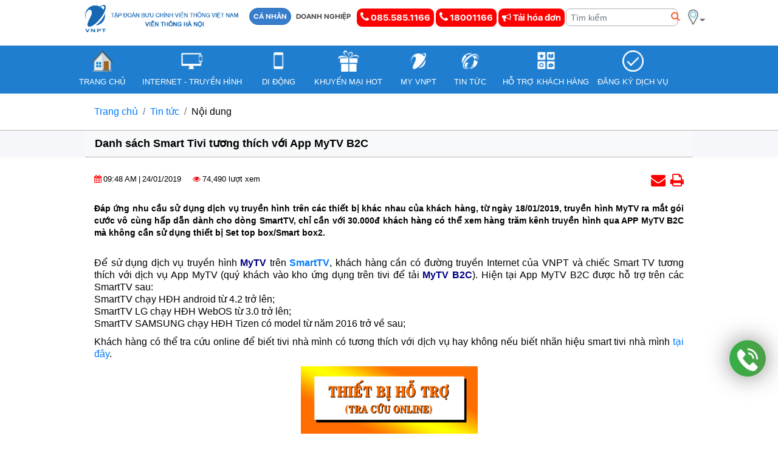

--- FILE ---
content_type: text/html; charset=utf-8
request_url: https://kinhdoanh.hanoi.vnpt.vn/tin-tuc/danh-sach-smart-tivi-tuong-thich-voi-app-mytv-b2c-183
body_size: 67954
content:

<!DOCTYPE html>
<html lang="vi">
<head>
    <title>Danh s&#225;ch Smart Tivi tương th&#237;ch với App MyTV B2C</title>
    <meta charset="utf-8">

    <meta http-equiv="Content-Type" content="text/html; charset=UTF-8">
    <meta name="keywords" content="truyền h&#236;nh MyTV, SmartTV, ứng dụng MyTV Net, gi&#225; cước truyền h&#236;nh MyTV, g&#243;i cước rẻ nhất, VNPT, MyTV B2C" />
    <meta name="description" content="Đ&#225;p ứng nhu cầu sử dụng dịch vụ truyền h&#236;nh tr&#234;n c&#225;c thiết bị kh&#225;c nhau của kh&#225;ch h&#224;ng, từ ng&#224;y 18/01/2019, truyền h&#236;nh MyTV ra mắt g&#243;i cước v&#244; c&#249;ng hấp dẫn d&#224;nh cho d&#242;ng SmartTV, chỉ cần với 30.000đ kh&#225;ch h&#224;ng c&#243; thể xem h&#224;ng trăm k&#234;nh truyền h&#236;nh qua ứng dụng MyTV B2C m&#224; kh&#244;ng cần sử dụng thiết bị Set top box." />
    <meta property="fb:app_id" content="419727268801823" />
    <meta property="og:url" content="http://kinhdoanh.hanoi.vnpt.vn/tin-tuc/danh-sach-smart-tivi-tuong-thich-voi-app-mytv-b2c-183" />
    <meta property="og:site_name" content="banhangvnpt.vn">
    <meta property="og:type" content="website" />
    <meta property="og:locale" content="vi_VN" />
    <meta property="og:title" content="Danh s&#225;ch Smart Tivi tương th&#237;ch với App MyTV B2C" />
    <meta property="og:description" content="Đ&#225;p ứng nhu cầu sử dụng dịch vụ truyền h&#236;nh tr&#234;n c&#225;c thiết bị kh&#225;c nhau của kh&#225;ch h&#224;ng, từ ng&#224;y 18/01/2019, truyền h&#236;nh MyTV ra mắt g&#243;i cước v&#244; c&#249;ng hấp dẫn d&#224;nh cho d&#242;ng SmartTV, chỉ cần với 30.000đ kh&#225;ch h&#224;ng c&#243; thể xem h&#224;ng trăm k&#234;nh truyền h&#236;nh qua ứng dụng MyTV B2C m&#224; kh&#244;ng cần sử dụng thiết bị Set top box." />
    <meta property="og:image" content="https://kinhdoanh.hanoi.vnpt.vn//Uploads/images/2018/DSSMARTTV.jpg" />
    <meta property="og:image:width" content="1200" />
    <meta property="og:image:height" content="628" />
    <meta property="og:image:alt" content="Danh s&#225;ch Smart Tivi tương th&#237;ch với App MyTV B2C" />
    <meta http-equiv="content-language" content="vi" />
    <meta itemprop='name' content="Kinh doanh VNPT VinaPhone Hà Nội" />
    <meta name="viewport" content="width=device-width, initial-scale=1, shrink-to-fit=no">
    <meta name="google-site-verification" content="TQAxPobfEdOMoGxQl_BcPT3uBBzgLPPxMXVu0Idrsu4" />
    <link rel="canonical" href="https://kinhdoanh.hanoi.vnpt.vn/tin-tuc/danh-sach-smart-tivi-tuong-thich-voi-app-mytv-b2c-183" itemprop="url">
    <!-- Font Awesome -->
    
    <link href="https://maxcdn.bootstrapcdn.com/font-awesome/4.3.0/css/font-awesome.min.css" rel="stylesheet">
    <!-- ICON -->
    <link rel="shortcut icon" href="/favicon.ico">
    <!-- CSS -->
    <link rel="Stylesheet" href="/Content/owlcarousel/assets/owl.carousel.min.css" type="text/css" />
    <link rel="Stylesheet" href="/Content/owlcarousel/assets/owl.theme.default.min.css" type="text/css" />
    <link rel="Stylesheet" href="/Content/bootstrap-4.1.3/css/bootstrap.min.css" type="text/css" />
    <link rel="Stylesheet" href="/Content/Site.css" type="text/css" />

    <link href="https://fonts.googleapis.com/css?family=Montserrat:400,700|Roboto:400,700&display=swap" rel="stylesheet">
    <link rel="Stylesheet" href="/Content/content/pagedList.css" type="text/css" />
    <link rel="Stylesheet" href="/Content/customfunc.css" type="text/css" />

    <!-- SCRIPT -->
    <script src="https://ajax.googleapis.com/ajax/libs/jquery/3.3.1/jquery.min.js"></script>
    <script type="text/javascript" src="/Content/Scripts/jquery-1.11.1.min.js"></script>
    <script type="text/javascript" src="/Content/bootstrap-4.1.3/js/bootstrap.min.js"></script>


    <script data-skip-moving="true" type="text/javascript">
        function getCookie(cname) {
            var name = cname + "=";
            var decodedCookie = decodeURIComponent(document.cookie);
            var ca = decodedCookie.split(';');
            for (var i = 0; i < ca.length; i++) {
                var c = ca[i];
                while (c.charAt(0) == ' ') {
                    c = c.substring(1);
                }
                if (c.indexOf(name) == 0) {
                    return c.substring(name.length, c.length);
                }
            }
            return "";
        }

        function setCookie(cname, cvalue, exdays) {
            var d = new Date();
            d.setTime(d.getTime() + (exdays * 24 * 60 * 60 * 1000));
            var expires = "expires=" + d.toUTCString();
            document.cookie = cname + "=" + cvalue + ";" + expires + ";path=/";

        }

        $(document).ready(function () {
            //var cookieN = getCookie("selectC");

            //if (cookieN == "2") {

            //    document.getElementById("idCusType2").style["background-color"] = "#00aeef";
            //    document.getElementById("idCusType1").style["background-color"] = "#adabab";

            //    // Khách hàng doanh nghiệp
            //    (function (w, d, u) {
            //        var s = d.createElement('script'); s.async = 1; s.src = u + '?' + (Date.now() / 60000 | 0);
            //        var h = d.getElementsByTagName('script')[0]; h.parentNode.insertBefore(s, h);
            //    })(window, document, 'https://ipcc.vnpt.com.vn/upload/crm/site_button/loader_15_dcsd3v.js');

            //} else {

            //    document.getElementById("idCusType1").style["background-color"] = "#00aeef";
            //    document.getElementById("idCusType2").style["background-color"] = "#adabab";

            //    // Khách hàng cá nhân
            //    (function (w, d, u) {
            //        var s = d.createElement('script'); s.async = 1; s.src = u + '?' + (Date.now() / 60000 | 0);
            //        var h = d.getElementsByTagName('script')[0]; h.parentNode.insertBefore(s, h);
            //    })(window, document, 'https://ipcc.vnpt.com.vn/upload/crm/site_button/loader_9_24jn9r.js');

            //}
        });


        function onClickCustomerType(type, idButton) {

            var x = document.getElementById("mysel");
            if (x.style.display === "none") {
                x.style.display = "block";
            } else {
                x.style.display = "none";
            }

            document.cookie = "selectC=" + type;
            location.reload();

            var cookieN = getCookie("selectC");

            if (cookieN == "1") {
                document.getElementById("idCusType1").style["background-color"] = "red";
                document.getElementById("idCusType2").style["background-color"] = "#adabab";

                // Khách hàng cá nhân
                (function (w, d, u) {
                    var s = d.createElement('script'); s.async = 1; s.src = u + '?' + (Date.now() / 60000 | 0);
                    var h = d.getElementsByTagName('script')[0]; h.parentNode.insertBefore(s, h);
                })(window, document, 'https://ipcc.vnpt.com.vn/upload/crm/site_button/loader_9_24jn9r.js');

            } else {
                document.getElementById("idCusType2").style["background-color"] = "#00aeef";
                document.getElementById("idCusType1").style["background-color"] = "#adabab";

                // Khách hàng doanh nghiệp
                (function (w, d, u) {
                    var s = d.createElement('script'); s.async = 1; s.src = u + '?' + (Date.now() / 60000 | 0);
                    var h = d.getElementsByTagName('script')[0]; h.parentNode.insertBefore(s, h);
                })(window, document, 'https://ipcc.vnpt.com.vn/upload/crm/site_button/loader_15_dcsd3v.js');

            }
        }
        $(window).load(function () {
            $(".b24-widget-button-popup").removeClass("b24-widget-button-popup-show");
        });
    </script>
    <script type="text/javascript">
        /*<![CDATA[*/
        var ServerUrl = "https://kinhdoanh.hanoi.vnpt.vn";
        /*]]>*/
    </script>
    <!--Start of Tawk.to Script-->
    
    <!--End of Tawk.to Script-->
    <!-- Global site tag (gtag.js) - Google Ads: 1055950167 -->
    <script async src="https://www.googletagmanager.com/gtag/js?id=AW-1055950167"></script>
    <script>
        window.dataLayer = window.dataLayer || [];
        function gtag() { dataLayer.push(arguments); }
        gtag('js', new Date());

        gtag('config', 'AW-1055950167');
    </script>
    <!-- Event snippet for Lượt truy cập lớn conversion page
    In your html page, add the snippet and call gtag_report_conversion when someone clicks on the chosen link or button. -->
    <script>
        function gtag_report_conversion(url) {
            var callback = function () {
                if (typeof (url) != 'undefined') {
                    window.location = url;
                }
            };
            gtag('event', 'conversion', {
                'send_to': 'AW-1055950167/HpGHCJOd4qcBENeKwvcD',
                'value': 20000.0,
                'currency': 'VND',
                'event_callback': callback
            });
            return false;
        }
    </script>

    <!-- Google Tag Manager -->
    <script>
        (function (w, d, s, l, i) {
            w[l] = w[l] || []; w[l].push({
                'gtm.start':
                    new Date().getTime(), event: 'gtm.js'
            }); var f = d.getElementsByTagName(s)[0],
                j = d.createElement(s), dl = l != 'dataLayer' ? '&l=' + l : ''; j.async = true; j.src =
                    'https://www.googletagmanager.com/gtm.js?id=' + i + dl; f.parentNode.insertBefore(j, f);
        })(window, document, 'script', 'dataLayer', 'GTM-THH5DCC');</script>
    <!-- End Google Tag Manager -->
    <!-- Google Tag Manager (noscript) -->
    <noscript>
        <iframe src="https://www.googletagmanager.com/ns.html?id=GTM-THH5DCC"
                height="0" width="0" style="display:none;visibility:hidden"></iframe>
    </noscript>
    <!-- End Google Tag Manager (noscript) -->
    <!-- Meta Pixel Code -->
    <script>
        !function (f, b, e, v, n, t, s) {
            if (f.fbq) return; n = f.fbq = function () {
                n.callMethod ?
                    n.callMethod.apply(n, arguments) : n.queue.push(arguments)
            };
            if (!f._fbq) f._fbq = n; n.push = n; n.loaded = !0; n.version = '2.0';
            n.queue = []; t = b.createElement(e); t.async = !0;
            t.src = v; s = b.getElementsByTagName(e)[0];
            s.parentNode.insertBefore(t, s)
        }(window, document, 'script',
            'https://connect.facebook.net/en_US/fbevents.js');
        fbq('init', '681236804688758');
        fbq('track', 'PageView');
    </script>
    <noscript>
        <img height="1" width="1" style="display:none"
             src="https://www.facebook.com/tr?id=681236804688758&ev=PageView&noscript=1" />
    </noscript>
    <!-- End Meta Pixel Code -->
    <!-- Facebook Pixel Code -->
    <script>
        !function (f, b, e, v, n, t, s) {
            if (f.fbq) return; n = f.fbq = function () {
                n.callMethod ?
                    n.callMethod.apply(n, arguments) : n.queue.push(arguments)
            };
            if (!f._fbq) f._fbq = n; n.push = n; n.loaded = !0; n.version = '2.0';
            n.queue = []; t = b.createElement(e); t.async = !0;
            t.src = v; s = b.getElementsByTagName(e)[0];
            s.parentNode.insertBefore(t, s)
        }(window, document, 'script',
            'https://connect.facebook.net/en_US/fbevents.js');
        fbq('init', '299267257934902');
        fbq('track', 'PageView');
    </script>
    <noscript>
        <img height="1" width="1" style="display:none"
             src="https://www.facebook.com/tr?id=299267257934902&ev=PageView&noscript=1" />
    </noscript>
    <!-- End Facebook Pixel Code -->
    <!-- Facebook Pixel Code -->
    <script>
        !function (f, b, e, v, n, t, s) {
            if (f.fbq) return; n = f.fbq = function () {
                n.callMethod ?
                    n.callMethod.apply(n, arguments) : n.queue.push(arguments)
            };
            if (!f._fbq) f._fbq = n; n.push = n; n.loaded = !0; n.version = '2.0';
            n.queue = []; t = b.createElement(e); t.async = !0;
            t.src = v; s = b.getElementsByTagName(e)[0];
            s.parentNode.insertBefore(t, s)
        }(window, document, 'script',
            'https://connect.facebook.net/en_US/fbevents.js');
        fbq('init', '4377151308971862');
        fbq('track', 'PageView');
    </script>
    <noscript>
        <img height="1" width="1" style="display:none"
             src="https://www.facebook.com/tr?id=4377151308971862&ev=PageView&noscript=1" />
    </noscript>
    <!-- End Facebook Pixel Code -->
    <!-- Google tag (gtag.js) -->
    <script async src="https://www.googletagmanager.com/gtag/js?id=AW-10926686540"></script>
    <script>
        window.dataLayer = window.dataLayer || [];
        function gtag() { dataLayer.push(arguments); }
        gtag('js', new Date());

        gtag('config', 'AW-10926686540');
    </script>
    <!-- Event snippet for Khách hàng tiềm năng qua cuộc gọi điện thoại conversion page -->
    <script>
        gtag('event', 'conversion', { 'send_to': 'AW-10926686540/EXI8CObdp4QYEMyCoNoo' });
    </script>

    <!-- Google Tag Manager -->
    <script>
    (function (w, d, s, l, i) {
            w[l] = w[l] || []; w[l].push({
                'gtm.start':
                    new Date().getTime(), event: 'gtm.js'
            }); var f = d.getElementsByTagName(s)[0],
                j = d.createElement(s), dl = l != 'dataLayer' ? '&l=' + l : ''; j.async = true; j.src =
                    'https://www.googletagmanager.com/gtm.js?id=' + i + dl; f.parentNode.insertBefore(j, f);
        })(window, document, 'script', 'dataLayer', 'GTM-WXJVHGJV');</script>
    <!-- End Google Tag Manager -->
</head><!--/head-->
<body>
    <!-- Your customer chat code -->
    <div id="fb-root"></div>
    <script async defer crossorigin="anonymous" src="https://connect.facebook.net/vi_VN/sdk.js#xfbml=1&version=v13.0&appId=592626297836258&autoLogAppEvents=1" nonce="aeX8ZNO0"></script>
    <div class="fb-customerchat"
         attribution=setup_tool
         page_id="948017648593840"
         logged_in_greeting="Chào mừng bạn đã đến với trang web! Bạn cần hỗ trợ gì về lắp mạng VNPT & MyTV?"
         logged_out_greeting="Chào mừng bạn đã đến với trang web! Bạn cần hỗ trợ gì về lắp mạng VNPT & MyTV?">
    </div>
    
    <div class="newscate">


<!-- Left menu mobile -->
<nav class="cbp-spmenu cbp-spmenu-vertical cbp-spmenu-left" id="cbp-spmenu-s1">
    <div class="mbmenu">
        <div class="row head">
            
            <div class="col-6 menulink">
                <a href="/taihoadon">HÓA ĐƠN CƯỚC</a>
            </div>
            <div class="col-6 menulink">
                <a href="/dang-ky" target="_blank">ĐĂNG KÝ ONLINE</a>
            </div>
        </div>
        <div class="row cndn">
            <div class="col-6"><a class="active" href="https://kinhdoanh.hanoi.vnpt.vn">CÁ NHÂN</a></div>
            <div class="col-6"><a href="https://vinaphonehanoi.vnpt.vn">DOANH NGHIỆP</a></div>
        </div>
        <div class="row submobile">
            <div class="col-6">
                <a href="/"><img alt="Trang chủ" src="https://kinhdoanh.hanoi.vnpt.vn/Content/images/home.png"></a>
                <p><a href="/">TRANG CHỦ</a></p>
            </div>
            <div class="col-6">
                <a href="/dich-vu-di-dong"><img alt="Di động" src="https://kinhdoanh.hanoi.vnpt.vn/Content/images/mn1.png"></a>
                <p><a href="/dich-vu-di-dong">DI ĐỘNG</a></p>
            </div>

            <div class="col-6">
                <a href="/internet-truyen-hinh"><img alt="Intenet -Truyên hình" src="https://kinhdoanh.hanoi.vnpt.vn/Content/images/mn4.png"></a>
                <p><a href="/internet-truyen-hinh">INTERNET - TRUYỀN HÌNH</a></p>
            </div>
            <div class="col-6">
                <a href="/ho-tro/diem-giao-dich"><img alt="Điểm giao dịch" src="https://kinhdoanh.hanoi.vnpt.vn/Content/images/mn-dgd.png"></a>
                <p><a href="/cua-hang">ĐIỂM GIAO DỊCH</a></p>
            </div>
            <div class="col-6">
                <a href="/ho-tro"><img alt="Hỗ trợ" src="https://kinhdoanh.hanoi.vnpt.vn/Content/images/mn6.png"></a>
                <p><a href="/ho-tro">HỖ TRỢ</a></p>
            </div>
            <div class="col-6">
                <a href="https://my.vnpt.com.vn" target="_blank"><img alt="My VNPT" src="https://kinhdoanh.hanoi.vnpt.vn/Content/images/mn-icon7.png"></a>
                <p><a href="https://my.vnpt.com.vn" target="_blank">MY VNPT</a></p>
            </div>
            <div class="col-6">
                <a href="/khuyen-mai"><img alt="Khuyến mại hot" src="https://kinhdoanh.hanoi.vnpt.vn/Content/images/mn-icon-kmai.png"></a>
                <p><a href="/khuyen-mai">KHUYẾN MẠI</a></p>
            </div>
            <div class="col-6">
                <a href="/tin-tuc"><img alt="Tin tức" src="https://kinhdoanh.hanoi.vnpt.vn/Content/images/mn3.png"></a>
                <p><a href="/tin-tuc">TIN TỨC</a></p>
            </div>
            
        </div>
        <div class="row searchmb">
<form action="/TimKiem/Search" class="form-inline" method="post" role="search">                <div id="search_all" class="form-group">
                    <input type="text" name="txtTuKhoa" class="form-control" id="txtTuKhoa" aria-describedby="emailHelp" placeholder="Tìm kiếm">
                    <button type="submit" class="btn btn-danger" style="margin-top: 3px;"><i class="fa fa-search"></i></button>
                </div>
</form>        </div>
        <div class="row social justify-content-center">
            <a href="https://www.facebook.com/vnptvnphanoi" title="Fanpage của VNPT H&#192; NỘI"><img alt="Fanpage của VNPT H&#192; NỘI" src="https://kinhdoanh.hanoi.vnpt.vn/Content/images/fb-icon-mb.png"></a>
            <a href="https://www.youtube.com/channel/UCiyPZmKjt9427LosqyF3WAg" title="Kênh youtube của VNPT H&#192; NỘI"><img alt="Kênh youtube của VNPT H&#192; NỘI" src="https://kinhdoanh.hanoi.vnpt.vn/Content/images/youtube-icon-mb.png"></a>

            <a target="_blank" href="https://freedoo.vnpt.vn/" title="Bán hàng online chính thức của VNPT VinaPhone"><img alt="Bán hàng online chính thức của VNPT VinaPhone" src="https://kinhdoanh.hanoi.vnpt.vn/Content/images/iconCartMb.png"></a>
        </div>
    </div>
    <!-- Mobile menu -->
    <div id="showLeftPush" class="ismobile" style="top:0px !important">
        <span></span>
        <span></span>
        <span></span>
    </div>
</nav>
<!-- Header mobile -->
<div class="menu-mobile ismobile">
    <a href="/"><img class="logo" alt="VNPT H&#192; NỘI" src="https://kinhdoanh.hanoi.vnpt.vn/Content/images/logo_footer.png" /></a>
</div>

<div class="boxHeight">
    <!-- Menu -->
    <div class="menu ispc">
        <!--<div class="banner2021left">&nbsp;</div>
        <div class="banner2021right">&nbsp;</div>-->
        <div class="container clearfix">
            <h1 class="logo">
                <a href="/"><img alt="VNPT H&#192; NỘI" src="[data-uri]" style="height: 45px;" /></a>
            </h1>
            <a class="link-top active" href="https://kinhdoanh.hanoi.vnpt.vn">CÁ NHÂN</a>
            <a class="link-top" href="https://vinaphonehanoi.vnpt.vn">DOANH NGHIỆP</a>
            
            <a href="tel:085.585.1166" title="085.585.1166" class="link-top button-hotline" style="color: #ffffff; font-size: 15px;" onclick="onCallClick();">
                <i class="fa fa-phone" style="font-size:18px;color:#ffffff;"></i>&nbsp;085.585.1166
            </a>
            <a href="tel:18001166" title="18001166" class="link-top button-hotline" style="color: #ffffff; font-size: 15px;" onclick="onCallClick();">
                <i class="fa fa-phone" style="font-size:18px;color:#ffffff;"></i>&nbsp;18001166
            </a>
            <a class="link-top button-hotline" href="/taihoadon" style="font-size: 15px; color: #fff;"><i class="fa fa-bullhorn"></i>&nbsp;Tải hóa đơn</a>
<form action="/TimKiem/Search" class="form-inline" method="post" role="search">                <div id="search_all" class="form-group">
                    <input type="text" name="txtTuKhoa" class="form-control" id="txtTuKhoa" aria-describedby="emailHelp" placeholder="Tìm kiếm">
                    <button type="submit" class="btn btn-danger" style="right: 12px;"><i class="fa fa-search"></i></button>
                </div>
</form>
            <form class="location">
                <div class="form-group">
                    <select onchange="javascript:location.href = this.value;">
                        <option value="">-- Chọn tỉnh --</option>
                        <option value="/cua-hang">Hà Nội </option>
                    </select>
                </div>
            </form>
        </div>
    </div>

    <!-- Submenu -->
    <div class="submenu ispc">
        <div class="container">
            <ul class="clearfix menuPc">
                <li>
                    <a href="/">
                        <img src="https://kinhdoanh.hanoi.vnpt.vn/Content/images/home.png" alt="Trang chủ">
                        <p>TRANG CHỦ</p>
                    </a>
                </li>
                <li id="menu4G" class="has-dropdown">
                    <a href="/internet-truyen-hinh">
                        <img src="https://kinhdoanh.hanoi.vnpt.vn/Content/images/mn-icon4.png" alt="Internet - Truyền hình">
                        <p>INTERNET - TRUYỀN HÌNH</p>
                    </a>
                    <ul class="iteamMenu nav-dropdown">
                        
                                    <li>
                                        <a href="/internet-truyen-hinh/internet-1">Internet</a>
                                    </li>
                                    <li>
                                        <a href="/internet-truyen-hinh/truyen-hinh-2">Truyền h&#236;nh</a>
                                    </li>
                                    <li>
                                        <a href="/internet-truyen-hinh/goi-cuoc-tich-hop-3">G&#243;i cước t&#237;ch hợp</a>
                                    </li>
                                            <li><a href="/internet-truyen-hinh/goi-cuoc-tich-hop-33">&nbsp; > Internet + Di động</a></li>
                                            <li><a href="/internet-truyen-hinh/goi-cuoc-tich-hop-26">&nbsp; > Internet + Truyền h&#236;nh</a></li>

                        
                    </ul>
                </li>
                <li class="has-dropdown" id="menuMobi">
                    <a href="/dich-vu-di-dong">
                        <img src="https://kinhdoanh.hanoi.vnpt.vn/Content/images/mn-icon1.png" alt="Di động">
                        <p>DI ĐỘNG</p>
                    </a>
                    <ul class="iteamMenu nav-dropdown">
                                    <li><a href="/san-pham-dich-vu/tra-truoc-30">Trả trước</a></li>
                                    <li><a href="/san-pham-dich-vu/sim-kem-goi-32">Sim k&#232;m g&#243;i</a></li>

                                    <li><a href="https://digishop.vnpt.vn/sim-so?tab=c320&amp;aff=VNP051549">Chọn số</a></li>
                                    <li><a href="https://digishop.vnpt.vn/nap-tien?tab=c324#c324">Nạp thẻ </a></li>

                    </ul>
                </li>
                
                <li>
                    <a href="/khuyen-mai">
                        <img src="https://kinhdoanh.hanoi.vnpt.vn/Content/images/mn-icon-kmai.png" alt="Khuyến mại hot">
                        <p>KHUYẾN MẠI HOT</p>
                    </a>
                </li>

                

                <li>
                    <a href="https://my.vnpt.com.vn" target="_blank">
                        <img src="https://kinhdoanh.hanoi.vnpt.vn/Content/images/mn-icon7.png" alt="My VNPT">
                        <p>MY VNPT</p>
                    </a>
                </li>
                <li>
                    <a href="/tin-tuc">
                        <img src="https://kinhdoanh.hanoi.vnpt.vn/Content/images/mn3.png" alt="Tin tức">
                        <p>TIN TỨC</p>
                    </a>
                </li>
                <li class="has-dropdown" id="menuSupport">
                    <a href="/ho-tro">
                        <img src="https://kinhdoanh.hanoi.vnpt.vn/Content/images/mn-icon6.png" alt="Hỗ trợ">
                        <p>HỖ TRỢ KHÁCH HÀNG</p>
                    </a>
                    <ul class="iteamMenu nav-dropdown">
                        <li><a href="/cua-hang">Cửa hàng giao dịch</a></li>
                        <li><a href="https://kinhdoanh.hanoi.vnpt.vn/ho-tro/bo-mau-hop-dong-cung-cap-va-su-dung-dich-vu-vien-thong-vnpt-352">Mẫu hợp đồng</a></li>
                        <li><a href="https://kinhdoanh.hanoi.vnpt.vn/ho-tro/cac-hinh-thuc-thanh-toan-hoa-don-cua-vnpt-nhanh-chong-tien-loi-82">Hướng dẫn thanh toán</a></li>
                        <li><a href="/video-huong-dan">Video hướng dẫn</a></li>
                        <li><a href="/ho-tro">Hỗ trợ khác</a></li>
                        <li><a href="/lien-he">Liên hệ</a></li>
                    </ul>
                </li>
                <li>
                    <a href="/dang-ky">
                        <img src="https://kinhdoanh.hanoi.vnpt.vn/Content/images/icon-dangky.png" alt="Đăng ký dịch vụ">
                        <p>ĐĂNG KÝ DỊCH VỤ</p>
                    </a>
                </li>
            </ul>
        </div>
    </div>
</div>
        

<div class="detailpack detailnews">
    <div class="container-fuild bread">
        <nav aria-label="breadcrumb" class="container">
            <ol class="breadcrumb">
                <li class="breadcrumb-item"><a href="/">Trang chủ</a></li>
                <li class="breadcrumb-item"><a href="/tin-tuc">Tin tức</a></li>
                <li class="breadcrumb-item active" aria-current="page">Nội dung</li>
            </ol>
        </nav>
    </div>
    <div class="internet" style="padding: 0;">
        <div class="container head">
            <div class="container">
                <div class="rows">
                    <nav class="navbar navbar-expand-lg navbar-light bg-light">
                        <p style="text-align: justify; font-size: 18px;"><strong>Danh s&#225;ch Smart Tivi tương th&#237;ch với App MyTV B2C</strong></p>
                    </nav>
                </div>
            </div>
        </div>
    </div>
    <!-- content -->
    <div class="container">
        <div class="row ctdetail">
            <div class="col-12 col-md-12 col-lg-12">
                <div class="row">
                    <div class="col-12 col-md-12 time">
                        <p>
                            <i class="fa fa-calendar" style="color: red"></i><span>09:48 AM</span>|<span>24/01/2019</span> &nbsp;&nbsp;
                            <i class="fa fa-eye" aria-hidden="true" style="color: red"></i><span>74,490 lượt xem</span> 
                        </p>

                        <a href="#" onclick="javascript:window.print()" style="float: right;"><i class="fa fa-print" aria-hidden="true" style="color: red; font-size: 24px;"></i></a>
                        <a href="mailto:?subject=Danh s&#225;ch Smart Tivi tương th&#237;ch với App MyTV B2C&body=http://kinhdoanh.hanoi.vnpt.vn/tin-tuc/danh-sach-smart-tivi-tuong-thich-voi-app-mytv-b2c-183" style="float: right;"><i class="fa fa-envelope" aria-hidden="true" style="color: red; font-size: 24px;"></i>&nbsp;&nbsp;</a>
                    </div>
                    <div class="col-12 col-md-7 social d-flex justify-content-center justify-content-md-end"></div>
                </div>
                <div class="description">
                    <h2>
                        <strong>
                                    <p style="text-align: justify; font-size: 14px;">Đáp ứng nhu cầu sử dụng dịch vụ truyền hình trên các thiết bị khác nhau của khách hàng, từ ngày 18/01/2019, truyền hình MyTV ra mắt gói cước vô cùng hấp dẫn dành cho dòng SmartTV, chỉ cần với 30.000đ khách hàng có thể xem hàng trăm kênh truyền hình qua APP MyTV B2C mà không cần sử dụng thiết bị Set top box/Smart box2.</p>

                        </strong>
                    </h2>
                </div>
                <div class="content">
                    <p><p><span style="color:#000000">Để sử dụng dịch vụ truyền hình </span><span style="color:#000080"><strong>MyTV </strong></span><span style="color:#000000">trên <strong><a href="http://kinhdoanh.hanoi.vnpt.vn/tin-tuc/smart-tivi-la-gi-smart-tivi-va-internet-tivi-khac-nhau-o-diem-nao-193">SmartTV</a></strong>, khách hàng cần có đường truyền Internet của VNPT và chiếc Smart TV tương thích với dịch vụ App MyTV (quý khách vào kho ứng dụng trên tivi để tải </span><span style="font-size:16px"><span style="color:#000080"><strong>MyTV B2C</strong></span></span><span style="color:#000000">). Hiện tại App MyTV B2C được hỗ trợ trên các SmartTV sau:</span></p>

<ul>
	<li><span style="color:#000000">SmartTV chạy HĐH android từ 4.2 trở lên;</span></li>
	<li><span style="color:#000000">SmartTV LG chạy HĐH WebOS từ 3.0 trở lên;</span></li>
	<li><span style="color:#000000">SmartTV SAMSUNG chạy HĐH Tizen có model từ năm 2016 trở về sau;</span></li>
</ul>

<p><span style="color:#000000">Khách hàng có thể tra cứu online để biết tivi nhà mình có tương thích với dịch vụ hay không nếu biết nhãn hiệu smart tivi nhà mình <a href="https://mytv.com.vn/thiet-bi-ho-tro">tại đây</a>.</span></p>

<p style="text-align:center"><span style="color:#000000"><a href="https://mytv.com.vn/thiet-bi-ho-tro"><img alt="" src="/Uploads/images/2019/tra%20cuu.jpg" style="width:30%" /></a></span></p>

<p style="text-align:center"><a href="http://kinhdoanh.hanoi.vnpt.vn/tin-tuc/huong-dan-cai-dat-app-mytv-b2c-tren-smart-tv-he-dieu-hanh-android-194"><em>>Xem thêm: Hướng dẫn cài đặt App MyTV B2C trên Smart TV hệ điều hành Android</em></a></p>

<p style="text-align:center"><a href="http://kinhdoanh.hanoi.vnpt.vn/tin-tuc/smart-tivi-la-gi-smart-tivi-va-internet-tivi-khac-nhau-o-diem-nao-193"><em>>>Xem thêm: Smart tivi là gì? Smart tivi và Internet tivi khác nhau ở điểm nào?</em></a></p>

<p style="text-align:center"><a href="http://banhangvnpt.vn/tin-tuc/huong-dan-kiem-tra-smart-tivi-tuong-thich-voi-app-mytv-b2c-223"><em>>>Xem thêm: Hướng dẫn kiểm tra Smart Tivi tương thích với App MyTV B2C</em></a></p>

<p><span style="color:#000000">VNPT đang tiếp tục phát triển App trên các dòng SmartTV còn lại. Dưới đây là danh sách các loại SmartTV tương thích với dịch vụ hiện có trên thị trường:</span></p>

<p><span style="color:#000000"><strong>Sony SmartTV Android:</strong></span></p>

<table border="2" cellspacing="0" style="border-collapse:collapse; border:none; width:100%">
	<tbody>
		<tr>
			<td style="background-color:#00b0f0; border-color:#000000; height:19.5pt; text-align:center; vertical-align:middle; white-space:nowrap; width:31pt"><span style="color:#000000"><span style="font-size:14px"><span style="font-family:Verdana,Geneva,sans-serif"><strong>STT</strong></span></span></span></td>
			<td style="background-color:#00b0f0; border-color:#000000; height:19.5pt; text-align:center; vertical-align:middle; white-space:nowrap; width:83pt"><span style="color:#000000"><span style="font-size:14px"><span style="font-family:Verdana,Geneva,sans-serif"><strong>Hệ Điều hành</strong></span></span></span></td>
			<td style="background-color:#00b0f0; border-color:#000000; height:19.5pt; text-align:center; vertical-align:middle; white-space:nowrap; width:60pt"><span style="color:#000000"><span style="font-size:14px"><span style="font-family:Verdana,Geneva,sans-serif"><strong>Năm ra mắt</strong></span></span></span></td>
			<td style="background-color:#00b0f0; border-color:#000000; height:19.5pt; text-align:center; vertical-align:middle; white-space:normal; width:173pt"><span style="color:#000000"><span style="font-size:14px"><span style="font-family:Verdana,Geneva,sans-serif"><strong>Tên dòng TV</strong></span></span></span></td>
			<td style="background-color:#00b0f0; border-color:#000000; height:19.5pt; text-align:center; vertical-align:middle; white-space:normal; width:204pt"><span style="color:#000000"><span style="font-size:14px"><span style="font-family:Verdana,Geneva,sans-serif"><strong>Model</strong></span></span></span></td>
			<td style="background-color:#00b0f0; border-color:#000000; height:19.5pt; text-align:center; vertical-align:middle; white-space:nowrap; width:73pt"><span style="color:#000000"><span style="font-size:14px"><span style="font-family:Verdana,Geneva,sans-serif"><strong>Keyword</strong></span></span></span></td>
		</tr>
		<tr>
			<td style="border-color:#000000; height:30.75pt; text-align:center; vertical-align:middle; white-space:nowrap"><span style="color:#000000"><span style="font-size:14px"><span style="font-family:Verdana,Geneva,sans-serif">1</span></span></span></td>
			<td style="border-color:#000000; height:30.75pt; vertical-align:middle; white-space:nowrap"><span style="color:#000000"><span style="font-size:14px"><span style="font-family:Verdana,Geneva,sans-serif">ANDROID TV</span></span></span></td>
			<td style="border-color:#000000; height:30.75pt; text-align:center; vertical-align:middle; white-space:nowrap"><span style="color:#000000"><span style="font-size:14px"><span style="font-family:Verdana,Geneva,sans-serif">2015</span></span></span></td>
			<td style="border-color:#000000; height:30.75pt; text-align:left; vertical-align:middle; white-space:normal; width:173pt"><span style="color:#000000"><span style="font-size:14px"><span style="font-family:Verdana,Geneva,sans-serif">W85C / W80C | LED | Full HD</span></span></span></td>
			<td style="border-color:#000000; height:30.75pt; text-align:left; vertical-align:middle; white-space:normal; width:204pt"><span style="color:#000000"><span style="font-size:14px"><span style="font-family:Verdana,Geneva,sans-serif">KDL-65W850C / KDL-43W800C /KDL-50W800C /KDL-43W800F</span></span></span></td>
			<td style="border-color:#000000; height:30.75pt; text-align:center; vertical-align:middle; white-space:nowrap"><span style="color:#000000"><span style="font-size:14px"><span style="font-family:Verdana,Geneva,sans-serif">W850 ,W800C</span></span></span></td>
		</tr>
		<tr>
			<td style="border-color:#000000; height:30pt; text-align:center; vertical-align:middle; white-space:nowrap"><span style="color:#000000"><span style="font-size:14px"><span style="font-family:Verdana,Geneva,sans-serif">2</span></span></span></td>
			<td style="border-color:#000000; height:30pt; vertical-align:middle; white-space:nowrap"><span style="color:#000000"><span style="font-size:14px"><span style="font-family:Verdana,Geneva,sans-serif">ANDROID TV</span></span></span></td>
			<td style="border-color:#000000; height:30pt; text-align:center; vertical-align:middle; white-space:nowrap"><span style="color:#000000"><span style="font-size:14px"><span style="font-family:Verdana,Geneva,sans-serif">2016</span></span></span></td>
			<td style="border-color:#000000; height:30pt; text-align:left; vertical-align:middle; white-space:normal; width:173pt"><span style="color:#000000"><span style="font-size:14px"><span style="font-family:Verdana,Geneva,sans-serif">X80D | LED | 4K Ultra HD</span></span></span></td>
			<td style="border-color:#000000; height:30pt; text-align:left; vertical-align:middle; white-space:normal; width:204pt"><span style="color:#000000"><span style="font-size:14px"><span style="font-family:Verdana,Geneva,sans-serif">KD-43X7500D /KD-49X7500D /KD-43X7500D/S /KD-49X7500D/S</span></span></span></td>
			<td style="border-color:#000000; height:30pt; text-align:center; vertical-align:middle; white-space:nowrap"><span style="color:#000000"><span style="font-size:14px"><span style="font-family:Verdana,Geneva,sans-serif">X80D</span></span></span></td>
		</tr>
		<tr>
			<td style="border-color:#000000; height:15.75pt; text-align:center; vertical-align:middle; white-space:nowrap"><span style="color:#000000"><span style="font-size:14px"><span style="font-family:Verdana,Geneva,sans-serif">3</span></span></span></td>
			<td style="border-color:#000000; height:15.75pt; vertical-align:middle; white-space:nowrap"><span style="color:#000000"><span style="font-size:14px"><span style="font-family:Verdana,Geneva,sans-serif">ANDROID TV</span></span></span></td>
			<td style="border-color:#000000; height:15.75pt; text-align:center; vertical-align:middle; white-space:nowrap"><span style="color:#000000"><span style="font-size:14px"><span style="font-family:Verdana,Geneva,sans-serif">2016</span></span></span></td>
			<td style="border-color:#000000; height:15.75pt; text-align:left; vertical-align:middle; white-space:normal; width:173pt"><span style="color:#000000"><span style="font-size:14px"><span style="font-family:Verdana,Geneva,sans-serif">X70D | LED | 4K Ultra HD</span></span></span></td>
			<td style="border-color:#000000; height:15.75pt; text-align:left; vertical-align:middle; white-space:normal; width:204pt"><span style="color:#000000"><span style="font-size:14px"><span style="font-family:Verdana,Geneva,sans-serif">KD-49X7000D /KD-55X7000D</span></span></span></td>
			<td style="border-color:#000000; height:15.75pt; text-align:center; vertical-align:middle; white-space:nowrap"><span style="color:#000000"><span style="font-size:14px"><span style="font-family:Verdana,Geneva,sans-serif">X70D</span></span></span></td>
		</tr>
		<tr>
			<td style="border-color:#000000; height:15pt; text-align:center; vertical-align:middle; white-space:nowrap"><span style="color:#000000"><span style="font-size:14px"><span style="font-family:Verdana,Geneva,sans-serif">4</span></span></span></td>
			<td style="border-color:#000000; height:15pt; vertical-align:middle; white-space:nowrap"><span style="color:#000000"><span style="font-size:14px"><span style="font-family:Verdana,Geneva,sans-serif">ANDROID TV</span></span></span></td>
			<td style="border-color:#000000; height:15pt; text-align:center; vertical-align:middle; white-space:nowrap"><span style="color:#000000"><span style="font-size:14px"><span style="font-family:Verdana,Geneva,sans-serif">2016</span></span></span></td>
			<td style="border-color:#000000; height:15pt; text-align:left; vertical-align:middle; white-space:normal; width:173pt"><span style="color:#000000"><span style="font-size:14px"><span style="font-family:Verdana,Geneva,sans-serif">X75D | LED | 4K Ultra HD</span></span></span></td>
			<td style="border-color:#000000; height:15pt; text-align:left; vertical-align:middle; white-space:normal; width:204pt"><span style="color:#000000"><span style="font-size:14px"><span style="font-family:Verdana,Geneva,sans-serif">KD-65X7500D</span></span></span></td>
			<td style="border-color:#000000; height:15pt; text-align:center; vertical-align:middle; white-space:nowrap"><span style="color:#000000"><span style="font-size:14px"><span style="font-family:Verdana,Geneva,sans-serif">X75D</span></span></span></td>
		</tr>
		<tr>
			<td style="border-color:#000000; height:15pt; text-align:center; vertical-align:middle; white-space:nowrap"><span style="color:#000000"><span style="font-size:14px"><span style="font-family:Verdana,Geneva,sans-serif">5</span></span></span></td>
			<td style="border-color:#000000; height:15pt; vertical-align:middle; white-space:nowrap"><span style="color:#000000"><span style="font-size:14px"><span style="font-family:Verdana,Geneva,sans-serif">ANDROID TV</span></span></span></td>
			<td style="border-color:#000000; height:15pt; text-align:center; vertical-align:middle; white-space:nowrap"><span style="color:#000000"><span style="font-size:14px"><span style="font-family:Verdana,Geneva,sans-serif">2016</span></span></span></td>
			<td style="border-color:#000000; height:15pt; text-align:left; vertical-align:middle; white-space:normal; width:173pt"><span style="color:#000000"><span style="font-size:14px"><span style="font-family:Verdana,Geneva,sans-serif">S80D | LED | 4K Ultra HD</span></span></span></td>
			<td style="border-color:#000000; height:15pt; text-align:left; vertical-align:middle; white-space:normal; width:204pt"><span style="color:#000000"><span style="font-size:14px"><span style="font-family:Verdana,Geneva,sans-serif">KD-50S8000D</span></span></span></td>
			<td style="border-color:#000000; height:15pt; text-align:center; vertical-align:middle; white-space:nowrap"><span style="color:#000000"><span style="font-size:14px"><span style="font-family:Verdana,Geneva,sans-serif">S80D</span></span></span></td>
		</tr>
		<tr>
			<td style="border-color:#000000; height:15pt; text-align:center; vertical-align:middle; white-space:nowrap"><span style="color:#000000"><span style="font-size:14px"><span style="font-family:Verdana,Geneva,sans-serif">6</span></span></span></td>
			<td style="border-color:#000000; height:15pt; vertical-align:middle; white-space:nowrap"><span style="color:#000000"><span style="font-size:14px"><span style="font-family:Verdana,Geneva,sans-serif">ANDROID TV</span></span></span></td>
			<td style="border-color:#000000; height:15pt; text-align:center; vertical-align:middle; white-space:nowrap"><span style="color:#000000"><span style="font-size:14px"><span style="font-family:Verdana,Geneva,sans-serif">2016</span></span></span></td>
			<td style="border-color:#000000; height:15pt; text-align:left; vertical-align:middle; white-space:normal; width:173pt"><span style="color:#000000"><span style="font-size:14px"><span style="font-family:Verdana,Geneva,sans-serif">S85D | LED | 4K Ultra HD</span></span></span></td>
			<td style="border-color:#000000; height:15pt; text-align:left; vertical-align:middle; white-space:normal; width:204pt"><span style="color:#000000"><span style="font-size:14px"><span style="font-family:Verdana,Geneva,sans-serif">KD-55X8500D / KD-65X8500D </span></span></span></td>
			<td style="border-color:#000000; height:15pt; text-align:center; vertical-align:middle; white-space:nowrap"><span style="color:#000000"><span style="font-size:14px"><span style="font-family:Verdana,Geneva,sans-serif">X85D, X8500D</span></span></span></td>
		</tr>
		<tr>
			<td style="border-color:#000000; height:30pt; text-align:center; vertical-align:middle; white-space:nowrap"><span style="color:#000000"><span style="font-size:14px"><span style="font-family:Verdana,Geneva,sans-serif">7</span></span></span></td>
			<td style="border-color:#000000; height:30pt; vertical-align:middle; white-space:nowrap"><span style="color:#000000"><span style="font-size:14px"><span style="font-family:Verdana,Geneva,sans-serif">ANDROID TV</span></span></span></td>
			<td style="border-color:#000000; height:30pt; text-align:center; vertical-align:middle; white-space:nowrap"><span style="color:#000000"><span style="font-size:14px"><span style="font-family:Verdana,Geneva,sans-serif">2016</span></span></span></td>
			<td style="border-color:#000000; height:30pt; text-align:left; vertical-align:middle; white-space:normal; width:173pt"><span style="color:#000000"><span style="font-size:14px"><span style="font-family:Verdana,Geneva,sans-serif">X85D | LED | 4K Ultra HD</span></span></span></td>
			<td style="border-color:#000000; height:30pt; text-align:left; vertical-align:middle; white-space:normal; width:204pt"><span style="color:#000000"><span style="font-size:14px"><span style="font-family:Verdana,Geneva,sans-serif">KD-55X8500D/S /KD-55X8500D /KD-75X8500D /KD-65X8500D</span></span></span></td>
			<td style="border-color:#000000; height:30pt; text-align:center; vertical-align:middle; white-space:nowrap"><span style="color:#000000"><span style="font-size:14px"><span style="font-family:Verdana,Geneva,sans-serif">X85D</span></span></span></td>
		</tr>
		<tr>
			<td style="border-color:#000000; height:15pt; text-align:center; vertical-align:middle; white-space:nowrap"><span style="color:#000000"><span style="font-size:14px"><span style="font-family:Verdana,Geneva,sans-serif">8</span></span></span></td>
			<td style="border-color:#000000; height:15pt; vertical-align:middle; white-space:nowrap"><span style="color:#000000"><span style="font-size:14px"><span style="font-family:Verdana,Geneva,sans-serif">ANDROID TV</span></span></span></td>
			<td style="border-color:#000000; height:15pt; text-align:center; vertical-align:middle; white-space:nowrap"><span style="color:#000000"><span style="font-size:14px"><span style="font-family:Verdana,Geneva,sans-serif">2016</span></span></span></td>
			<td style="border-color:#000000; height:15pt; text-align:left; vertical-align:middle; white-space:normal; width:173pt"><span style="color:#000000"><span style="font-size:14px"><span style="font-family:Verdana,Geneva,sans-serif">X93D | LED | 4K Ultra HD</span></span></span></td>
			<td style="border-color:#000000; height:15pt; text-align:left; vertical-align:middle; white-space:normal; width:204pt"><span style="color:#000000"><span style="font-size:14px"><span style="font-family:Verdana,Geneva,sans-serif">KD-55X9300D / KD-65X9300D </span></span></span></td>
			<td style="border-color:#000000; height:15pt; text-align:center; vertical-align:middle; white-space:nowrap"><span style="color:#000000"><span style="font-size:14px"><span style="font-family:Verdana,Geneva,sans-serif">X93D</span></span></span></td>
		</tr>
		<tr>
			<td style="border-color:#000000; height:15pt; text-align:center; vertical-align:middle; white-space:nowrap"><span style="color:#000000"><span style="font-size:14px"><span style="font-family:Verdana,Geneva,sans-serif">9</span></span></span></td>
			<td style="border-color:#000000; height:15pt; vertical-align:middle; white-space:nowrap"><span style="color:#000000"><span style="font-size:14px"><span style="font-family:Verdana,Geneva,sans-serif">ANDROID TV</span></span></span></td>
			<td style="border-color:#000000; height:15pt; text-align:center; vertical-align:middle; white-space:nowrap"><span style="color:#000000"><span style="font-size:14px"><span style="font-family:Verdana,Geneva,sans-serif">2016</span></span></span></td>
			<td style="border-color:#000000; height:15pt; text-align:left; vertical-align:middle; white-space:normal; width:173pt"><span style="color:#000000"><span style="font-size:14px"><span style="font-family:Verdana,Geneva,sans-serif">Z9D | LED | 4K Ultra HD</span></span></span></td>
			<td style="border-color:#000000; height:15pt; text-align:left; vertical-align:middle; white-space:normal; width:204pt"><span style="color:#000000"><span style="font-size:14px"><span style="font-family:Verdana,Geneva,sans-serif">Z9D | LED | 4K Ultra HD 100''</span></span></span></td>
			<td style="border-color:#000000; height:15pt; text-align:center; vertical-align:middle; white-space:nowrap"><span style="color:#000000"><span style="font-size:14px"><span style="font-family:Verdana,Geneva,sans-serif">Z9D</span></span></span></td>
		</tr>
		<tr>
			<td style="border-color:#000000; height:15pt; text-align:center; vertical-align:middle; white-space:nowrap"><span style="color:#000000"><span style="font-size:14px"><span style="font-family:Verdana,Geneva,sans-serif">10</span></span></span></td>
			<td style="border-color:#000000; height:15pt; vertical-align:middle; white-space:nowrap"><span style="color:#000000"><span style="font-size:14px"><span style="font-family:Verdana,Geneva,sans-serif">ANDROID TV</span></span></span></td>
			<td style="border-color:#000000; height:15pt; text-align:center; vertical-align:middle; white-space:nowrap"><span style="color:#000000"><span style="font-size:14px"><span style="font-family:Verdana,Geneva,sans-serif">2017</span></span></span></td>
			<td style="border-color:#000000; height:15pt; text-align:left; vertical-align:middle; white-space:normal; width:173pt"><span style="color:#000000"><span style="font-size:14px"><span style="font-family:Verdana,Geneva,sans-serif">X75E | LED | 4K Ultra HD</span></span></span></td>
			<td style="border-color:#000000; height:15pt; text-align:left; vertical-align:middle; white-space:normal; width:204pt"><span style="color:#000000"><span style="font-size:14px"><span style="font-family:Verdana,Geneva,sans-serif">KD-43X7500E /KD-49X7500E</span></span></span></td>
			<td style="border-color:#000000; height:15pt; text-align:center; vertical-align:middle; white-space:nowrap"><span style="color:#000000"><span style="font-size:14px"><span style="font-family:Verdana,Geneva,sans-serif">X7500E</span></span></span></td>
		</tr>
		<tr>
			<td style="border-color:#000000; height:45pt; text-align:center; vertical-align:middle; white-space:nowrap"><span style="color:#000000"><span style="font-size:14px"><span style="font-family:Verdana,Geneva,sans-serif">11</span></span></span></td>
			<td style="border-color:#000000; height:45pt; vertical-align:middle; white-space:nowrap"><span style="color:#000000"><span style="font-size:14px"><span style="font-family:Verdana,Geneva,sans-serif">ANDROID TV</span></span></span></td>
			<td style="border-color:#000000; height:45pt; text-align:center; vertical-align:middle; white-space:nowrap"><span style="color:#000000"><span style="font-size:14px"><span style="font-family:Verdana,Geneva,sans-serif">2017</span></span></span></td>
			<td style="border-color:#000000; height:45pt; text-align:left; vertical-align:middle; white-space:normal; width:173pt"><span style="color:#000000"><span style="font-size:14px"><span style="font-family:Verdana,Geneva,sans-serif">X80E | LED | 4K Ultra HD</span></span></span></td>
			<td style="border-color:#000000; height:45pt; text-align:left; vertical-align:middle; white-space:normal; width:204pt"><span style="color:#000000"><span style="font-size:14px"><span style="font-family:Verdana,Geneva,sans-serif">KD-43X8000E /KD-49X0000E /KD-55X8000E / KD-43X8000E/S /KD-49X0000E/S /KD-55X8000E/S</span></span></span></td>
			<td style="border-color:#000000; height:45pt; text-align:center; vertical-align:middle; white-space:nowrap"><span style="color:#000000"><span style="font-size:14px"><span style="font-family:Verdana,Geneva,sans-serif">X80E</span></span></span></td>
		</tr>
		<tr>
			<td style="border-color:#000000; height:45pt; text-align:center; vertical-align:middle; white-space:nowrap"><span style="color:#000000"><span style="font-size:14px"><span style="font-family:Verdana,Geneva,sans-serif">12</span></span></span></td>
			<td style="border-color:#000000; height:45pt; vertical-align:middle; white-space:nowrap"><span style="color:#000000"><span style="font-size:14px"><span style="font-family:Verdana,Geneva,sans-serif">ANDROID TV</span></span></span></td>
			<td style="border-color:#000000; height:45pt; text-align:center; vertical-align:middle; white-space:nowrap"><span style="color:#000000"><span style="font-size:14px"><span style="font-family:Verdana,Geneva,sans-serif">2017</span></span></span></td>
			<td style="border-color:#000000; height:45pt; text-align:left; vertical-align:middle; white-space:normal; width:173pt"><span style="color:#000000"><span style="font-size:14px"><span style="font-family:Verdana,Geneva,sans-serif">X90E | LED | 4K Ultra HD</span></span></span></td>
			<td style="border-color:#000000; height:45pt; text-align:left; vertical-align:middle; white-space:normal; width:204pt"><span style="color:#000000"><span style="font-size:14px"><span style="font-family:Verdana,Geneva,sans-serif">KD-49X9000E /KD-55X9000E  /KD-65X9000E /KD-65X9000E/S KD-75X9000E</span></span></span></td>
			<td style="border-color:#000000; height:45pt; text-align:center; vertical-align:middle; white-space:nowrap"><span style="color:#000000"><span style="font-size:14px"><span style="font-family:Verdana,Geneva,sans-serif">X90E</span></span></span></td>
		</tr>
		<tr>
			<td style="border-color:#000000; height:30pt; text-align:center; vertical-align:middle; white-space:nowrap"><span style="color:#000000"><span style="font-size:14px"><span style="font-family:Verdana,Geneva,sans-serif">13</span></span></span></td>
			<td style="border-color:#000000; height:30pt; vertical-align:middle; white-space:nowrap"><span style="color:#000000"><span style="font-size:14px"><span style="font-family:Verdana,Geneva,sans-serif">ANDROID TV</span></span></span></td>
			<td style="border-color:#000000; height:30pt; text-align:center; vertical-align:middle; white-space:nowrap"><span style="color:#000000"><span style="font-size:14px"><span style="font-family:Verdana,Geneva,sans-serif">2017</span></span></span></td>
			<td style="border-color:#000000; height:30pt; text-align:left; vertical-align:middle; white-space:normal; width:173pt"><span style="color:#000000"><span style="font-size:14px"><span style="font-family:Verdana,Geneva,sans-serif">X85E | LED | 4K Ultra HD</span></span></span></td>
			<td style="border-color:#000000; height:30pt; text-align:left; vertical-align:middle; white-space:normal; width:204pt"><span style="color:#000000"><span style="font-size:14px"><span style="font-family:Verdana,Geneva,sans-serif">KD-55X8500E /KD-75X8500E /KD-65X8500E</span></span></span></td>
			<td style="border-color:#000000; height:30pt; text-align:center; vertical-align:middle; white-space:nowrap"><span style="color:#000000"><span style="font-size:14px"><span style="font-family:Verdana,Geneva,sans-serif">X8500E</span></span></span></td>
		</tr>
		<tr>
			<td style="border-color:#000000; height:15pt; text-align:center; vertical-align:middle; white-space:nowrap"><span style="color:#000000"><span style="font-size:14px"><span style="font-family:Verdana,Geneva,sans-serif">14</span></span></span></td>
			<td style="border-color:#000000; height:15pt; vertical-align:middle; white-space:nowrap"><span style="color:#000000"><span style="font-size:14px"><span style="font-family:Verdana,Geneva,sans-serif">ANDROID TV</span></span></span></td>
			<td style="border-color:#000000; height:15pt; text-align:center; vertical-align:middle; white-space:nowrap"><span style="color:#000000"><span style="font-size:14px"><span style="font-family:Verdana,Geneva,sans-serif">2017</span></span></span></td>
			<td style="border-color:#000000; height:15pt; text-align:left; vertical-align:middle; white-space:normal; width:173pt"><span style="color:#000000"><span style="font-size:14px"><span style="font-family:Verdana,Geneva,sans-serif">X93E | LED | 4K Ultra HD</span></span></span></td>
			<td style="border-color:#000000; height:15pt; text-align:left; vertical-align:middle; white-space:normal; width:204pt"><span style="color:#000000"><span style="font-size:14px"><span style="font-family:Verdana,Geneva,sans-serif">KD-55X9300E / KD-65X9300E </span></span></span></td>
			<td style="border-color:#000000; height:15pt; text-align:center; vertical-align:middle; white-space:nowrap"><span style="color:#000000"><span style="font-size:14px"><span style="font-family:Verdana,Geneva,sans-serif">X9300E</span></span></span></td>
		</tr>
		<tr>
			<td style="border-color:#000000; height:15pt; text-align:center; vertical-align:middle; white-space:nowrap"><span style="color:#000000"><span style="font-size:14px"><span style="font-family:Verdana,Geneva,sans-serif">15</span></span></span></td>
			<td style="border-color:#000000; height:15pt; vertical-align:middle; white-space:nowrap"><span style="color:#000000"><span style="font-size:14px"><span style="font-family:Verdana,Geneva,sans-serif">ANDROID TV</span></span></span></td>
			<td style="border-color:#000000; height:15pt; text-align:center; vertical-align:middle; white-space:nowrap"><span style="color:#000000"><span style="font-size:14px"><span style="font-family:Verdana,Geneva,sans-serif">2017</span></span></span></td>
			<td style="border-color:#000000; height:15pt; text-align:left; vertical-align:middle; white-space:normal; width:173pt"><span style="color:#000000"><span style="font-size:14px"><span style="font-family:Verdana,Geneva,sans-serif">X94E | LED | 4K Ultra HD</span></span></span></td>
			<td style="border-color:#000000; height:15pt; text-align:left; vertical-align:middle; white-space:normal; width:204pt"><span style="color:#000000"><span style="font-size:14px"><span style="font-family:Verdana,Geneva,sans-serif">KD-75X9400E </span></span></span></td>
			<td style="border-color:#000000; height:15pt; text-align:center; vertical-align:middle; white-space:nowrap"><span style="color:#000000"><span style="font-size:14px"><span style="font-family:Verdana,Geneva,sans-serif">X9400E</span></span></span></td>
		</tr>
		<tr>
			<td style="border-color:#000000; height:15pt; text-align:center; vertical-align:middle; white-space:nowrap"><span style="color:#000000"><span style="font-size:14px"><span style="font-family:Verdana,Geneva,sans-serif">16</span></span></span></td>
			<td style="border-color:#000000; height:15pt; vertical-align:middle; white-space:nowrap"><span style="color:#000000"><span style="font-size:14px"><span style="font-family:Verdana,Geneva,sans-serif">ANDROID TV</span></span></span></td>
			<td style="border-color:#000000; height:15pt; text-align:center; vertical-align:middle; white-space:nowrap"><span style="color:#000000"><span style="font-size:14px"><span style="font-family:Verdana,Geneva,sans-serif">2017</span></span></span></td>
			<td style="border-color:#000000; height:15pt; text-align:left; vertical-align:middle; white-space:normal; width:173pt"><span style="color:#000000"><span style="font-size:14px"><span style="font-family:Verdana,Geneva,sans-serif">A1 | OLED | 4K Ultra HD</span></span></span></td>
			<td style="border-color:#000000; height:15pt; text-align:left; vertical-align:middle; white-space:normal; width:204pt"><span style="color:#000000"><span style="font-size:14px"><span style="font-family:Verdana,Geneva,sans-serif">KD-55A1 /KD-65A1 /KD-77A1</span></span></span></td>
			<td style="border-color:#000000; height:15pt; text-align:center; vertical-align:middle; white-space:nowrap"><span style="color:#000000"><span style="font-size:14px"><span style="font-family:Verdana,Geneva,sans-serif">A1</span></span></span></td>
		</tr>
		<tr>
			<td style="border-color:#000000; height:15pt; text-align:center; vertical-align:middle; white-space:nowrap"><span style="color:#000000"><span style="font-size:14px"><span style="font-family:Verdana,Geneva,sans-serif">17</span></span></span></td>
			<td style="border-color:#000000; height:15pt; vertical-align:middle; white-space:nowrap"><span style="color:#000000"><span style="font-size:14px"><span style="font-family:Verdana,Geneva,sans-serif">ANDROID TV</span></span></span></td>
			<td style="border-color:#000000; height:15pt; text-align:center; vertical-align:middle; white-space:nowrap"><span style="color:#000000"><span style="font-size:14px"><span style="font-family:Verdana,Geneva,sans-serif">2018</span></span></span></td>
			<td style="border-color:#000000; height:15pt; text-align:left; vertical-align:middle; white-space:normal; width:173pt"><span style="color:#000000"><span style="font-size:14px"><span style="font-family:Verdana,Geneva,sans-serif">W80F | LED | Full HD</span></span></span></td>
			<td style="border-color:#000000; height:15pt; text-align:left; vertical-align:middle; white-space:normal; width:204pt"><span style="color:#000000"><span style="font-size:14px"><span style="font-family:Verdana,Geneva,sans-serif">KDL-43W800F / KDL-49W800F</span></span></span></td>
			<td style="border-color:#000000; height:15pt; text-align:center; vertical-align:middle; white-space:nowrap"><span style="color:#000000"><span style="font-size:14px"><span style="font-family:Verdana,Geneva,sans-serif">W80F</span></span></span></td>
		</tr>
		<tr>
			<td style="border-color:#000000; height:30pt; text-align:center; vertical-align:middle; white-space:nowrap"><span style="color:#000000"><span style="font-size:14px"><span style="font-family:Verdana,Geneva,sans-serif"> </span></span></span></td>
			<td style="border-color:#000000; height:30pt; vertical-align:middle; white-space:nowrap"><span style="color:#000000"><span style="font-size:14px"><span style="font-family:Verdana,Geneva,sans-serif">ANDROID TV</span></span></span></td>
			<td style="border-color:#000000; height:30pt; text-align:center; vertical-align:middle; white-space:nowrap"><span style="color:#000000"><span style="font-size:14px"><span style="font-family:Verdana,Geneva,sans-serif">2018</span></span></span></td>
			<td style="border-color:#000000; height:30pt; text-align:left; vertical-align:middle; white-space:normal; width:173pt"><span style="color:#000000"><span style="font-size:14px"><span style="font-family:Verdana,Geneva,sans-serif">X70F | LED | 4K Ultra HD | HDR </span></span></span></td>
			<td style="border-color:#000000; height:30pt; text-align:left; vertical-align:middle; white-space:normal; width:204pt"><span style="color:#000000"><span style="font-size:14px"><span style="font-family:Verdana,Geneva,sans-serif">KD-43X7000F / KD-49X7000F / KD-55X7000F / KD-65X7000F</span></span></span></td>
			<td style="border-color:#000000; height:30pt; text-align:center; vertical-align:middle; white-space:nowrap"><span style="color:#000000"><span style="font-size:14px"><span style="font-family:Verdana,Geneva,sans-serif">X70F</span></span></span></td>
		</tr>
		<tr>
			<td style="border-color:#000000; height:30pt; text-align:center; vertical-align:middle; white-space:nowrap"><span style="color:#000000"><span style="font-size:14px"><span style="font-family:Verdana,Geneva,sans-serif">18</span></span></span></td>
			<td style="border-color:#000000; height:30pt; vertical-align:middle; white-space:nowrap"><span style="color:#000000"><span style="font-size:14px"><span style="font-family:Verdana,Geneva,sans-serif">ANDROID TV</span></span></span></td>
			<td style="border-color:#000000; height:30pt; text-align:center; vertical-align:middle; white-space:nowrap"><span style="color:#000000"><span style="font-size:14px"><span style="font-family:Verdana,Geneva,sans-serif">2018</span></span></span></td>
			<td style="border-color:#000000; height:30pt; text-align:left; vertical-align:middle; white-space:normal; width:173pt"><span style="color:#000000"><span style="font-size:14px"><span style="font-family:Verdana,Geneva,sans-serif">X75F | LED | 4K Ultra HD</span></span></span></td>
			<td style="border-color:#000000; height:30pt; text-align:left; vertical-align:middle; white-space:normal; width:204pt"><span style="color:#000000"><span style="font-size:14px"><span style="font-family:Verdana,Geneva,sans-serif">KD-43X7500F /KD-49X7500F /KD-55X7500F /KD-65X7500F</span></span></span></td>
			<td style="border-color:#000000; height:30pt; text-align:center; vertical-align:middle; white-space:nowrap"><span style="color:#000000"><span style="font-size:14px"><span style="font-family:Verdana,Geneva,sans-serif">X75F</span></span></span></td>
		</tr>
		<tr>
			<td style="border-color:#000000; height:75pt; text-align:center; vertical-align:middle; white-space:nowrap"><span style="color:#000000"><span style="font-size:14px"><span style="font-family:Verdana,Geneva,sans-serif">19</span></span></span></td>
			<td style="border-color:#000000; height:75pt; vertical-align:middle; white-space:nowrap"><span style="color:#000000"><span style="font-size:14px"><span style="font-family:Verdana,Geneva,sans-serif">ANDROID TV</span></span></span></td>
			<td style="border-color:#000000; height:75pt; text-align:center; vertical-align:middle; white-space:nowrap"><span style="color:#000000"><span style="font-size:14px"><span style="font-family:Verdana,Geneva,sans-serif">2018</span></span></span></td>
			<td style="border-color:#000000; height:75pt; text-align:left; vertical-align:middle; white-space:normal; width:173pt"><span style="color:#000000"><span style="font-size:14px"><span style="font-family:Verdana,Geneva,sans-serif">X85F | LED | 4K Ultra HD</span></span></span></td>
			<td style="border-color:#000000; height:75pt; text-align:left; vertical-align:middle; white-space:normal; width:204pt"><span style="color:#000000"><span style="font-size:14px"><span style="font-family:Verdana,Geneva,sans-serif">KD-43X8500F /KD-49X8500F /KD-65X8500F/ KD-43X8500F/S /KD-49X8500F/S /KD-65X8500F/S<br />
			KD-55X8500F /KD-55X8500F/S /KD-75X8500F </span></span></span></td>
			<td style="border-color:#000000; height:75pt; text-align:center; vertical-align:middle; white-space:nowrap"><span style="color:#000000"><span style="font-size:14px"><span style="font-family:Verdana,Geneva,sans-serif">X85F</span></span></span></td>
		</tr>
		<tr>
			<td style="border-color:#000000; height:30pt; text-align:center; vertical-align:middle; white-space:nowrap"><span style="color:#000000"><span style="font-size:14px"><span style="font-family:Verdana,Geneva,sans-serif">20</span></span></span></td>
			<td style="border-color:#000000; height:30pt; vertical-align:middle; white-space:nowrap"><span style="color:#000000"><span style="font-size:14px"><span style="font-family:Verdana,Geneva,sans-serif">ANDROID TV</span></span></span></td>
			<td style="border-color:#000000; height:30pt; text-align:center; vertical-align:middle; white-space:nowrap"><span style="color:#000000"><span style="font-size:14px"><span style="font-family:Verdana,Geneva,sans-serif">2018</span></span></span></td>
			<td style="border-color:#000000; height:30pt; text-align:left; vertical-align:middle; white-space:normal; width:173pt"><span style="color:#000000"><span style="font-size:14px"><span style="font-family:Verdana,Geneva,sans-serif">X90F | LED | 4K Ultra HD</span></span></span></td>
			<td style="border-color:#000000; height:30pt; text-align:left; vertical-align:middle; white-space:normal; width:204pt"><span style="color:#000000"><span style="font-size:14px"><span style="font-family:Verdana,Geneva,sans-serif">KD-49X9000F /KD-55X9000F  /KD-65X9000F KD-85X9000F </span></span></span></td>
			<td style="border-color:#000000; height:30pt; text-align:center; vertical-align:middle; white-space:nowrap"><span style="color:#000000"><span style="font-size:14px"><span style="font-family:Verdana,Geneva,sans-serif">X90F</span></span></span></td>
		</tr>
		<tr>
			<td style="border-color:#000000; height:15pt; text-align:center; vertical-align:middle; white-space:nowrap"><span style="color:#000000"><span style="font-size:14px"><span style="font-family:Verdana,Geneva,sans-serif">21</span></span></span></td>
			<td style="border-color:#000000; height:15pt; vertical-align:middle; white-space:nowrap"><span style="color:#000000"><span style="font-size:14px"><span style="font-family:Verdana,Geneva,sans-serif">ANDROID TV</span></span></span></td>
			<td style="border-color:#000000; height:15pt; text-align:center; vertical-align:middle; white-space:nowrap"><span style="color:#000000"><span style="font-size:14px"><span style="font-family:Verdana,Geneva,sans-serif">2018</span></span></span></td>
			<td style="border-color:#000000; height:15pt; text-align:left; vertical-align:middle; white-space:normal; width:173pt"><span style="color:#000000"><span style="font-size:14px"><span style="font-family:Verdana,Geneva,sans-serif">X83F | LED | 4K Ultra HD</span></span></span></td>
			<td style="border-color:#000000; height:15pt; text-align:left; vertical-align:middle; white-space:normal; width:204pt"><span style="color:#000000"><span style="font-size:14px"><span style="font-family:Verdana,Geneva,sans-serif">KD-60X8300F /KD-70X8300F</span></span></span></td>
			<td style="border-color:#000000; height:15pt; text-align:center; vertical-align:middle; white-space:nowrap"><span style="color:#000000"><span style="font-size:14px"><span style="font-family:Verdana,Geneva,sans-serif">X83F</span></span></span></td>
		</tr>
		<tr>
			<td style="border-color:#000000; height:15pt; text-align:center; vertical-align:middle; white-space:nowrap"><span style="color:#000000"><span style="font-size:14px"><span style="font-family:Verdana,Geneva,sans-serif">22</span></span></span></td>
			<td style="border-color:#000000; height:15pt; vertical-align:middle; white-space:nowrap"><span style="color:#000000"><span style="font-size:14px"><span style="font-family:Verdana,Geneva,sans-serif">ANDROID TV</span></span></span></td>
			<td style="border-color:#000000; height:15pt; text-align:center; vertical-align:middle; white-space:nowrap"><span style="color:#000000"><span style="font-size:14px"><span style="font-family:Verdana,Geneva,sans-serif">2018</span></span></span></td>
			<td style="border-color:#000000; height:15pt; text-align:left; vertical-align:middle; white-space:normal; width:173pt"><span style="color:#000000"><span style="font-size:14px"><span style="font-family:Verdana,Geneva,sans-serif">A8F | OLED | 4K Ultra HD</span></span></span></td>
			<td style="border-color:#000000; height:15pt; text-align:left; vertical-align:middle; white-space:normal; width:204pt"><span style="color:#000000"><span style="font-size:14px"><span style="font-family:Verdana,Geneva,sans-serif">KD-55A8F / KD-65A8F</span></span></span></td>
			<td style="border-color:#000000; height:15pt; text-align:center; vertical-align:middle; white-space:nowrap"><span style="color:#000000"><span style="font-size:14px"><span style="font-family:Verdana,Geneva,sans-serif">A8F</span></span></span></td>
		</tr>
		<tr>
			<td style="border-color:#000000; height:15pt; text-align:center; vertical-align:middle; white-space:nowrap"><span style="color:#000000"><span style="font-size:14px"><span style="font-family:Verdana,Geneva,sans-serif">23</span></span></span></td>
			<td style="border-color:#000000; height:15pt; vertical-align:middle; white-space:nowrap"><span style="color:#000000"><span style="font-size:14px"><span style="font-family:Verdana,Geneva,sans-serif">ANDROID TV</span></span></span></td>
			<td style="border-color:#000000; height:15pt; text-align:center; vertical-align:middle; white-space:nowrap"><span style="color:#000000"><span style="font-size:14px"><span style="font-family:Verdana,Geneva,sans-serif">2018</span></span></span></td>
			<td style="border-color:#000000; height:15pt; text-align:left; vertical-align:middle; white-space:normal; width:173pt"><span style="color:#000000"><span style="font-size:14px"><span style="font-family:Verdana,Geneva,sans-serif">A9F | OLED | 4K Ultra HD</span></span></span></td>
			<td style="border-color:#000000; height:15pt; text-align:left; vertical-align:middle; white-space:normal; width:204pt"><span style="color:#000000"><span style="font-size:14px"><span style="font-family:Verdana,Geneva,sans-serif">KD-55A9F / KD-65A9F</span></span></span></td>
			<td style="border-color:#000000; height:15pt; text-align:center; vertical-align:middle; white-space:nowrap"><span style="color:#000000"><span style="font-size:14px"><span style="font-family:Verdana,Geneva,sans-serif">A9F</span></span></span></td>
		</tr>
		<tr>
			<td style="border-color:#000000; height:30pt; text-align:center; vertical-align:middle; white-space:nowrap"><span style="color:#000000"><span style="font-size:14px"><span style="font-family:Verdana,Geneva,sans-serif"> </span></span></span></td>
			<td style="border-color:#000000; height:30pt; vertical-align:middle; white-space:nowrap"><span style="color:#000000"><span style="font-size:14px"><span style="font-family:Verdana,Geneva,sans-serif">ANDROID TV</span></span></span></td>
			<td style="border-color:#000000; height:30pt; text-align:center; vertical-align:middle; white-space:nowrap"><span style="color:#000000"><span style="font-size:14px"><span style="font-family:Verdana,Geneva,sans-serif">2018</span></span></span></td>
			<td style="border-color:#000000; height:30pt; text-align:left; vertical-align:middle; white-space:normal; width:173pt"><span style="color:#000000"><span style="font-size:14px"><span style="font-family:Verdana,Geneva,sans-serif">Z9F | MASTER Series | LED | 4K Ultra HD | HDR </span></span></span></td>
			<td style="border-color:#000000; height:30pt; text-align:left; vertical-align:middle; white-space:normal; width:204pt"><span style="color:#000000"><span style="font-size:14px"><span style="font-family:Verdana,Geneva,sans-serif">KD-75Z9F</span></span></span></td>
			<td style="border-color:#000000; height:30pt; text-align:center; vertical-align:middle; white-space:nowrap"><span style="color:#000000"><span style="font-size:14px"><span style="font-family:Verdana,Geneva,sans-serif">Z9F</span></span></span></td>
		</tr>
		<tr>
			<td style="border-color:#000000; height:15pt; text-align:center; vertical-align:middle; white-space:nowrap"><span style="color:#000000"><span style="font-size:14px"><span style="font-family:Verdana,Geneva,sans-serif">24</span></span></span></td>
			<td style="border-color:#000000; height:15pt; text-align:left; vertical-align:middle; white-space:nowrap"><span style="color:#000000"><span style="font-size:14px"><span style="font-family:Verdana,Geneva,sans-serif">ANDROID TV</span></span></span></td>
			<td style="border-color:#000000; height:15pt; text-align:center; vertical-align:middle; white-space:nowrap"><span style="color:#000000"><span style="font-size:14px"><span style="font-family:Verdana,Geneva,sans-serif">2019</span></span></span></td>
			<td style="border-color:#000000; height:15pt; text-align:left; vertical-align:middle; white-space:normal; width:173pt"><span style="color:#000000"><span style="font-size:14px"><span style="font-family:Verdana,Geneva,sans-serif">A9G | OLED | 4K Ultra HD | HDR</span></span></span></td>
			<td style="border-color:#000000; height:15pt; text-align:left; vertical-align:middle; white-space:normal; width:204pt"><span style="color:#000000"><span style="font-size:14px"><span style="font-family:Verdana,Geneva,sans-serif">KD-55A9G / KD-65A9G / KD-77A9G</span></span></span></td>
			<td style="border-color:#000000; height:15pt; text-align:center; vertical-align:middle; white-space:nowrap"><span style="color:#000000"><span style="font-size:14px"><span style="font-family:Verdana,Geneva,sans-serif">A9G</span></span></span></td>
		</tr>
		<tr>
			<td style="border-color:#000000; height:15pt; text-align:center; vertical-align:middle; white-space:nowrap"><span style="color:#000000"><span style="font-size:14px"><span style="font-family:Verdana,Geneva,sans-serif">25</span></span></span></td>
			<td style="border-color:#000000; height:15pt; text-align:left; vertical-align:middle; white-space:nowrap"><span style="color:#000000"><span style="font-size:14px"><span style="font-family:Verdana,Geneva,sans-serif">ANDROID TV</span></span></span></td>
			<td style="border-color:#000000; height:15pt; text-align:center; vertical-align:middle; white-space:nowrap"><span style="color:#000000"><span style="font-size:14px"><span style="font-family:Verdana,Geneva,sans-serif">2019</span></span></span></td>
			<td style="border-color:#000000; height:15pt; text-align:left; vertical-align:middle; white-space:normal; width:173pt"><span style="color:#000000"><span style="font-size:14px"><span style="font-family:Verdana,Geneva,sans-serif">A8G | OLED | 4K Ultra HD | HDR</span></span></span></td>
			<td style="border-color:#000000; height:15pt; text-align:left; vertical-align:middle; white-space:normal; width:204pt"><span style="color:#000000"><span style="font-size:14px"><span style="font-family:Verdana,Geneva,sans-serif">KD-55A8G / KD-65A8G</span></span></span></td>
			<td style="border-color:#000000; height:15pt; text-align:center; vertical-align:middle; white-space:nowrap"><span style="color:#000000"><span style="font-size:14px"><span style="font-family:Verdana,Geneva,sans-serif">A8G</span></span></span></td>
		</tr>
		<tr>
			<td style="border-color:#000000; height:15pt; text-align:center; vertical-align:middle; white-space:nowrap"><span style="color:#000000"><span style="font-size:14px"><span style="font-family:Verdana,Geneva,sans-serif">26</span></span></span></td>
			<td style="border-color:#000000; height:15pt; text-align:left; vertical-align:middle; white-space:nowrap"><span style="color:#000000"><span style="font-size:14px"><span style="font-family:Verdana,Geneva,sans-serif">ANDROID TV</span></span></span></td>
			<td style="border-color:#000000; height:15pt; text-align:center; vertical-align:middle; white-space:nowrap"><span style="color:#000000"><span style="font-size:14px"><span style="font-family:Verdana,Geneva,sans-serif">2019</span></span></span></td>
			<td style="border-color:#000000; height:15pt; text-align:left; vertical-align:middle; white-space:normal; width:173pt"><span style="color:#000000"><span style="font-size:14px"><span style="font-family:Verdana,Geneva,sans-serif">W80G | LED | FULL HD | HDR </span></span></span></td>
			<td style="border-color:#000000; height:15pt; text-align:left; vertical-align:middle; white-space:normal; width:204pt"><span style="color:#000000"><span style="font-size:14px"><span style="font-family:Verdana,Geneva,sans-serif">KDL-43W800G /KDL-49W800G</span></span></span></td>
			<td style="border-color:#000000; height:15pt; text-align:center; vertical-align:middle; white-space:nowrap"><span style="color:#000000"><span style="font-size:14px"><span style="font-family:Verdana,Geneva,sans-serif">W80G</span></span></span></td>
		</tr>
		<tr>
			<td style="border-color:#000000; height:45pt; text-align:center; vertical-align:middle; white-space:nowrap"><span style="color:#000000"><span style="font-size:14px"><span style="font-family:Verdana,Geneva,sans-serif">27</span></span></span></td>
			<td style="border-color:#000000; height:45pt; text-align:left; vertical-align:middle; white-space:nowrap"><span style="color:#000000"><span style="font-size:14px"><span style="font-family:Verdana,Geneva,sans-serif">ANDROID TV</span></span></span></td>
			<td style="border-color:#000000; height:45pt; text-align:center; vertical-align:middle; white-space:nowrap"><span style="color:#000000"><span style="font-size:14px"><span style="font-family:Verdana,Geneva,sans-serif">2019</span></span></span></td>
			<td style="border-color:#000000; height:45pt; text-align:left; vertical-align:middle; white-space:normal; width:173pt"><span style="color:#000000"><span style="font-size:14px"><span style="font-family:Verdana,Geneva,sans-serif">X85G | LED | 4K ULTRA HD | HDR</span></span></span></td>
			<td style="border-color:#000000; height:45pt; text-align:left; vertical-align:middle; white-space:normal; width:204pt"><span style="color:#000000"><span style="font-size:14px"><span style="font-family:Verdana,Geneva,sans-serif">KD-43X8500G /KD-49X8500G / KD-55X8500G / KD-65X8500G / KD-75X8500G</span></span></span></td>
			<td style="border-color:#000000; height:45pt; text-align:center; vertical-align:middle; white-space:nowrap"><span style="color:#000000"><span style="font-size:14px"><span style="font-family:Verdana,Geneva,sans-serif">X85G</span></span></span></td>
		</tr>
		<tr>
			<td style="border-color:#000000; height:30pt; text-align:center; vertical-align:middle; white-space:nowrap"><span style="color:#000000"><span style="font-size:14px"><span style="font-family:Verdana,Geneva,sans-serif">28</span></span></span></td>
			<td style="border-color:#000000; height:30pt; text-align:left; vertical-align:middle; white-space:nowrap"><span style="color:#000000"><span style="font-size:14px"><span style="font-family:Verdana,Geneva,sans-serif">ANDROID TV</span></span></span></td>
			<td style="border-color:#000000; height:30pt; text-align:center; vertical-align:middle; white-space:nowrap"><span style="color:#000000"><span style="font-size:14px"><span style="font-family:Verdana,Geneva,sans-serif">2019</span></span></span></td>
			<td style="border-color:#000000; height:30pt; text-align:left; vertical-align:middle; white-space:normal; width:173pt"><span style="color:#000000"><span style="font-size:14px"><span style="font-family:Verdana,Geneva,sans-serif">X80G | LED | 4K ULTRA HD | HDR</span></span></span></td>
			<td style="border-color:#000000; height:30pt; text-align:left; vertical-align:middle; white-space:normal; width:204pt"><span style="color:#000000"><span style="font-size:14px"><span style="font-family:Verdana,Geneva,sans-serif"> KD-43X8000G / KD-49X8000G / KD-55X8000G /KD-65X8000G /KD-75X8000G</span></span></span></td>
			<td style="border-color:#000000; height:30pt; text-align:center; vertical-align:middle; white-space:nowrap"><span style="color:#000000"><span style="font-size:14px"><span style="font-family:Verdana,Geneva,sans-serif">X80G</span></span></span></td>
		</tr>
		<tr>
			<td style="border-color:#000000; height:30pt; text-align:center; vertical-align:middle; white-space:nowrap"><span style="color:#000000"><span style="font-size:14px"><span style="font-family:Verdana,Geneva,sans-serif">29</span></span></span></td>
			<td style="border-color:#000000; height:30pt; text-align:left; vertical-align:middle; white-space:nowrap"><span style="color:#000000"><span style="font-size:14px"><span style="font-family:Verdana,Geneva,sans-serif">ANDROID TV</span></span></span></td>
			<td style="border-color:#000000; height:30pt; text-align:center; vertical-align:middle; white-space:nowrap"><span style="color:#000000"><span style="font-size:14px"><span style="font-family:Verdana,Geneva,sans-serif">2019</span></span></span></td>
			<td style="border-color:#000000; height:30pt; text-align:left; vertical-align:middle; white-space:normal; width:173pt"><span style="color:#000000"><span style="font-size:14px"><span style="font-family:Verdana,Geneva,sans-serif">X95G | LED | 4K ULTRA HD | HDR</span></span></span></td>
			<td style="border-color:#000000; height:30pt; text-align:left; vertical-align:middle; white-space:normal; width:204pt"><span style="color:#000000"><span style="font-size:14px"><span style="font-family:Verdana,Geneva,sans-serif">KD-55X9500G / KD-65X9500G / KD-75X9500G / KD-85X9500G</span></span></span></td>
			<td style="border-color:#000000; height:30pt; text-align:center; vertical-align:middle; white-space:nowrap"><span style="color:#000000"><span style="font-size:14px"><span style="font-family:Verdana,Geneva,sans-serif">X95G</span></span></span></td>
		</tr>
		<tr>
			<td style="border-color:#000000; height:30pt; text-align:center; vertical-align:middle; white-space:nowrap"><span style="color:#000000"><span style="font-size:14px"><span style="font-family:Verdana,Geneva,sans-serif">30</span></span></span></td>
			<td style="border-color:#000000; height:30pt; text-align:left; vertical-align:middle; white-space:nowrap"><span style="color:#000000"><span style="font-size:14px"><span style="font-family:Verdana,Geneva,sans-serif">ANDROID TV</span></span></span></td>
			<td style="border-color:#000000; height:30pt; text-align:center; vertical-align:middle; white-space:nowrap"><span style="color:#000000"><span style="font-size:14px"><span style="font-family:Verdana,Geneva,sans-serif">2020</span></span></span></td>
			<td style="border-color:#000000; height:30pt; text-align:left; vertical-align:middle; white-space:normal; width:173pt"><span style="color:#000000"><span style="font-size:14px"><span style="font-family:Verdana,Geneva,sans-serif">Z8H |  FULL ARRAY LED | 8K | HDR</span></span></span></td>
			<td style="border-color:#000000; height:30pt; text-align:left; vertical-align:middle; white-space:normal; width:204pt"><span style="color:#000000"><span style="font-size:14px"><span style="font-family:Verdana,Geneva,sans-serif">KD-85Z8H</span></span></span></td>
			<td style="border-color:#000000; height:30pt; text-align:center; vertical-align:middle; white-space:nowrap"><span style="color:#000000"><span style="font-size:14px"><span style="font-family:Verdana,Geneva,sans-serif">Z8H</span></span></span></td>
		</tr>
		<tr>
			<td style="border-color:#000000; height:30pt; text-align:center; vertical-align:middle; white-space:nowrap"><span style="color:#000000"><span style="font-size:14px"><span style="font-family:Verdana,Geneva,sans-serif">31</span></span></span></td>
			<td style="border-color:#000000; height:30pt; text-align:left; vertical-align:middle; white-space:nowrap"><span style="color:#000000"><span style="font-size:14px"><span style="font-family:Verdana,Geneva,sans-serif">ANDROID TV</span></span></span></td>
			<td style="border-color:#000000; height:30pt; text-align:center; vertical-align:middle; white-space:nowrap"><span style="color:#000000"><span style="font-size:14px"><span style="font-family:Verdana,Geneva,sans-serif">2020</span></span></span></td>
			<td style="border-color:#000000; height:30pt; text-align:left; vertical-align:middle; white-space:normal; width:173pt"><span style="color:#000000"><span style="font-size:14px"><span style="font-family:Verdana,Geneva,sans-serif">X75H | 4K Ultra HD | HDR | Smart TV</span></span></span></td>
			<td style="border-color:#000000; height:30pt; text-align:left; vertical-align:middle; white-space:normal; width:204pt"><span style="color:#000000"><span style="font-size:14px"><span style="font-family:Verdana,Geneva,sans-serif">KD-43X7500H / KD-49X7500H / KD-55X7500H / KD-65X7500H</span></span></span></td>
			<td style="border-color:#000000; height:30pt; text-align:center; vertical-align:middle; white-space:nowrap"><span style="color:#000000"><span style="font-size:14px"><span style="font-family:Verdana,Geneva,sans-serif">X75H, X7500H</span></span></span></td>
		</tr>
		<tr>
			<td style="border-color:#000000; height:45pt; text-align:center; vertical-align:middle; white-space:nowrap"><span style="color:#000000"><span style="font-size:14px"><span style="font-family:Verdana,Geneva,sans-serif">32</span></span></span></td>
			<td style="border-color:#000000; height:45pt; text-align:left; vertical-align:middle; white-space:nowrap"><span style="color:#000000"><span style="font-size:14px"><span style="font-family:Verdana,Geneva,sans-serif">ANDROID TV</span></span></span></td>
			<td style="border-color:#000000; height:45pt; text-align:center; vertical-align:middle; white-space:nowrap"><span style="color:#000000"><span style="font-size:14px"><span style="font-family:Verdana,Geneva,sans-serif">2020</span></span></span></td>
			<td style="border-color:#000000; height:45pt; text-align:left; vertical-align:middle; white-space:normal; width:173pt"><span style="color:#000000"><span style="font-size:14px"><span style="font-family:Verdana,Geneva,sans-serif">X80H | 4K Ultra HD | HDR | Smart TV</span></span></span></td>
			<td style="border-color:#000000; height:45pt; text-align:left; vertical-align:middle; white-space:normal; width:204pt"><span style="color:#000000"><span style="font-size:14px"><span style="font-family:Verdana,Geneva,sans-serif">KD-43X8000H / KD-49X8000H / KD-55X8000H / KD-65X8000H / KD-85X8000H</span></span></span></td>
			<td style="border-color:#000000; height:45pt; text-align:center; vertical-align:middle; white-space:nowrap"><span style="color:#000000"><span style="font-size:14px"><span style="font-family:Verdana,Geneva,sans-serif">X80H, X8000H</span></span></span></td>
		</tr>
		<tr>
			<td style="border-color:#000000; height:30pt; text-align:center; vertical-align:middle; white-space:nowrap"><span style="color:#000000"><span style="font-size:14px"><span style="font-family:Verdana,Geneva,sans-serif">30</span></span></span></td>
			<td style="border-color:#000000; height:30pt; vertical-align:middle; white-space:nowrap"><span style="color:#000000"><span style="font-size:14px"><span style="font-family:Verdana,Geneva,sans-serif">Linux (Internet TV)</span></span></span></td>
			<td style="border-color:#000000; height:30pt; text-align:center; vertical-align:middle; white-space:nowrap"><span style="color:#000000"><span style="font-size:14px"><span style="font-family:Verdana,Geneva,sans-serif">2019</span></span></span></td>
			<td style="border-color:#000000; height:30pt; text-align:left; vertical-align:middle; white-space:normal; width:173pt"><span style="color:#000000"><span style="font-size:14px"><span style="font-family:Verdana,Geneva,sans-serif">W61G | LED | HD READY | HDR | SMART TV</span></span></span></td>
			<td style="border-color:#000000; height:30pt; text-align:left; vertical-align:middle; white-space:normal; width:204pt"><span style="color:#000000"><span style="font-size:14px"><span style="font-family:Verdana,Geneva,sans-serif">KDL-32W610G</span></span></span></td>
			<td style="border-color:#000000; height:30pt; text-align:center; vertical-align:middle; white-space:nowrap"><span style="color:#000000"><span style="font-size:14px"><span style="font-family:Verdana,Geneva,sans-serif">W610G</span></span></span></td>
		</tr>
		<tr>
			<td style="border-color:#000000; height:30pt; text-align:center; vertical-align:middle; white-space:nowrap"><span style="color:#000000"><span style="font-size:14px"><span style="font-family:Verdana,Geneva,sans-serif">31</span></span></span></td>
			<td style="border-color:#000000; height:30pt; vertical-align:middle; white-space:nowrap"><span style="color:#000000"><span style="font-size:14px"><span style="font-family:Verdana,Geneva,sans-serif">Linux (Internet TV)</span></span></span></td>
			<td style="border-color:#000000; height:30pt; text-align:center; vertical-align:middle; white-space:nowrap"><span style="color:#000000"><span style="font-size:14px"><span style="font-family:Verdana,Geneva,sans-serif">2019</span></span></span></td>
			<td style="border-color:#000000; height:30pt; text-align:left; vertical-align:middle; white-space:normal; width:173pt"><span style="color:#000000"><span style="font-size:14px"><span style="font-family:Verdana,Geneva,sans-serif">W66G | LED | FULL HD | HDR | SMART TV</span></span></span></td>
			<td style="border-color:#000000; height:30pt; text-align:left; vertical-align:middle; white-space:normal; width:204pt"><span style="color:#000000"><span style="font-size:14px"><span style="font-family:Verdana,Geneva,sans-serif">KDL-43W660G / KDL-50W660G</span></span></span></td>
			<td style="border-color:#000000; height:30pt; text-align:center; vertical-align:middle; white-space:nowrap"><span style="color:#000000"><span style="font-size:14px"><span style="font-family:Verdana,Geneva,sans-serif">W66G</span></span></span></td>
		</tr>
		<tr>
			<td style="border-color:#000000; height:30pt; text-align:center; vertical-align:middle; white-space:nowrap"><span style="color:#000000"><span style="font-size:14px"><span style="font-family:Verdana,Geneva,sans-serif">32</span></span></span></td>
			<td style="border-color:#000000; height:30pt; vertical-align:middle; white-space:nowrap"><span style="color:#000000"><span style="font-size:14px"><span style="font-family:Verdana,Geneva,sans-serif">Linux (Internet TV)</span></span></span></td>
			<td style="border-color:#000000; height:30pt; text-align:center; vertical-align:middle; white-space:nowrap"><span style="color:#000000"><span style="font-size:14px"><span style="font-family:Verdana,Geneva,sans-serif">2019</span></span></span></td>
			<td style="border-color:#000000; height:30pt; text-align:left; vertical-align:middle; white-space:normal; width:173pt"><span style="color:#000000"><span style="font-size:14px"><span style="font-family:Verdana,Geneva,sans-serif">X70G | LED | 4K ULTRA HD | HDR | SMART TV</span></span></span></td>
			<td style="border-color:#000000; height:30pt; text-align:left; vertical-align:middle; white-space:normal; width:204pt"><span style="color:#000000"><span style="font-size:14px"><span style="font-family:Verdana,Geneva,sans-serif">KD-43X7000G / KD-49X7000G / KD-55X7000G / KD-65X7000G</span></span></span></td>
			<td style="border-color:#000000; height:30pt; text-align:center; vertical-align:middle; white-space:nowrap"><span style="color:#000000"><span style="font-size:14px"><span style="font-family:Verdana,Geneva,sans-serif">X70G</span></span></span></td>
		</tr>
		<tr>
			<td style="border-color:#000000; height:30pt; text-align:center; vertical-align:middle; white-space:nowrap"><span style="color:#000000"><span style="font-size:14px"><span style="font-family:Verdana,Geneva,sans-serif">33</span></span></span></td>
			<td style="border-color:#000000; height:30pt; vertical-align:middle; white-space:nowrap"><span style="color:#000000"><span style="font-size:14px"><span style="font-family:Verdana,Geneva,sans-serif">Linux (Internet TV)</span></span></span></td>
			<td style="border-color:#000000; height:30pt; text-align:center; vertical-align:middle; white-space:nowrap"><span style="color:#000000"><span style="font-size:14px"><span style="font-family:Verdana,Geneva,sans-serif">2018</span></span></span></td>
			<td style="border-color:#000000; height:30pt; text-align:left; vertical-align:middle; white-space:normal; width:173pt"><span style="color:#000000"><span style="font-size:14px"><span style="font-family:Verdana,Geneva,sans-serif">W61F | LED | HD READY | SMART TV</span></span></span></td>
			<td style="border-color:#000000; height:30pt; text-align:left; vertical-align:middle; white-space:normal; width:204pt"><span style="color:#000000"><span style="font-size:14px"><span style="font-family:Verdana,Geneva,sans-serif">KDL-32W610F</span></span></span></td>
			<td style="border-color:#000000; height:30pt; text-align:center; vertical-align:middle; white-space:nowrap"><span style="color:#000000"><span style="font-size:14px"><span style="font-family:Verdana,Geneva,sans-serif">W61F</span></span></span></td>
		</tr>
		<tr>
			<td style="border-color:#000000; height:30pt; text-align:center; vertical-align:middle; white-space:nowrap"><span style="color:#000000"><span style="font-size:14px"><span style="font-family:Verdana,Geneva,sans-serif">34</span></span></span></td>
			<td style="border-color:#000000; height:30pt; vertical-align:middle; white-space:nowrap"><span style="color:#000000"><span style="font-size:14px"><span style="font-family:Verdana,Geneva,sans-serif">Linux (Internet TV)</span></span></span></td>
			<td style="border-color:#000000; height:30pt; text-align:center; vertical-align:middle; white-space:nowrap"><span style="color:#000000"><span style="font-size:14px"><span style="font-family:Verdana,Geneva,sans-serif">2018</span></span></span></td>
			<td style="border-color:#000000; height:30pt; text-align:left; vertical-align:middle; white-space:normal; width:173pt"><span style="color:#000000"><span style="font-size:14px"><span style="font-family:Verdana,Geneva,sans-serif">W66F | LED | FULL HD | SMART TV</span></span></span></td>
			<td style="border-color:#000000; height:30pt; text-align:left; vertical-align:middle; white-space:normal; width:204pt"><span style="color:#000000"><span style="font-size:14px"><span style="font-family:Verdana,Geneva,sans-serif">KDL-43W660F / KDL-50W660F</span></span></span></td>
			<td style="border-color:#000000; height:30pt; text-align:center; vertical-align:middle; white-space:nowrap"><span style="color:#000000"><span style="font-size:14px"><span style="font-family:Verdana,Geneva,sans-serif">W66F</span></span></span></td>
		</tr>
		<tr>
			<td style="border-color:#000000; height:30pt; text-align:center; vertical-align:middle; white-space:nowrap"><span style="color:#000000"><span style="font-size:14px"><span style="font-family:Verdana,Geneva,sans-serif">35</span></span></span></td>
			<td style="border-color:#000000; height:30pt; vertical-align:middle; white-space:nowrap"><span style="color:#000000"><span style="font-size:14px"><span style="font-family:Verdana,Geneva,sans-serif">Linux (Internet TV)</span></span></span></td>
			<td style="border-color:#000000; height:30pt; text-align:center; vertical-align:middle; white-space:nowrap"><span style="color:#000000"><span style="font-size:14px"><span style="font-family:Verdana,Geneva,sans-serif">2017</span></span></span></td>
			<td style="border-color:#000000; height:30pt; text-align:left; vertical-align:middle; white-space:normal; width:173pt"><span style="color:#000000"><span style="font-size:14px"><span style="font-family:Verdana,Geneva,sans-serif">W61E | LED | HD Ready | HDR | Smart TV</span></span></span></td>
			<td style="border-color:#000000; height:30pt; text-align:left; vertical-align:middle; white-space:normal; width:204pt"><span style="color:#000000"><span style="font-size:14px"><span style="font-family:Verdana,Geneva,sans-serif">KDL-32W610E</span></span></span></td>
			<td style="border-color:#000000; height:30pt; text-align:center; vertical-align:middle; white-space:nowrap"><span style="color:#000000"><span style="font-size:14px"><span style="font-family:Verdana,Geneva,sans-serif">W61E</span></span></span></td>
		</tr>
		<tr>
			<td style="border-color:#000000; height:15pt; text-align:center; vertical-align:middle; white-space:nowrap"><span style="color:#000000"><span style="font-size:14px"><span style="font-family:Verdana,Geneva,sans-serif">36</span></span></span></td>
			<td style="border-color:#000000; height:15pt; vertical-align:middle; white-space:nowrap"><span style="color:#000000"><span style="font-size:14px"><span style="font-family:Verdana,Geneva,sans-serif">Linux (Internet TV)</span></span></span></td>
			<td style="border-color:#000000; height:15pt; text-align:center; vertical-align:middle; white-space:nowrap"><span style="color:#000000"><span style="font-size:14px"><span style="font-family:Verdana,Geneva,sans-serif">2017</span></span></span></td>
			<td style="border-color:#000000; height:15pt; text-align:left; vertical-align:middle; white-space:normal; width:173pt"><span style="color:#000000"><span style="font-size:14px"><span style="font-family:Verdana,Geneva,sans-serif">TV LED R30E</span></span></span></td>
			<td style="border-color:#000000; height:15pt; text-align:left; vertical-align:middle; white-space:normal; width:204pt"><span style="color:#000000"><span style="font-size:14px"><span style="font-family:Verdana,Geneva,sans-serif">KDL-32R300E</span></span></span></td>
			<td style="border-color:#000000; height:15pt; text-align:center; vertical-align:middle; white-space:nowrap"><span style="color:#000000"><span style="font-size:14px"><span style="font-family:Verdana,Geneva,sans-serif">R30E</span></span></span></td>
		</tr>
		<tr>
			<td style="border-color:#000000; height:30pt; text-align:center; vertical-align:middle; white-space:nowrap"><span style="color:#000000"><span style="font-size:14px"><span style="font-family:Verdana,Geneva,sans-serif">37</span></span></span></td>
			<td style="border-color:#000000; height:30pt; vertical-align:middle; white-space:nowrap"><span style="color:#000000"><span style="font-size:14px"><span style="font-family:Verdana,Geneva,sans-serif">Linux (Internet TV)</span></span></span></td>
			<td style="border-color:#000000; height:30pt; text-align:center; vertical-align:middle; white-space:nowrap"><span style="color:#000000"><span style="font-size:14px"><span style="font-family:Verdana,Geneva,sans-serif">2016</span></span></span></td>
			<td style="border-color:#000000; height:30pt; text-align:left; vertical-align:middle; white-space:normal; width:173pt"><span style="color:#000000"><span style="font-size:14px"><span style="font-family:Verdana,Geneva,sans-serif">W60D | LED | HD READY/FULL HD | SMART TV</span></span></span></td>
			<td style="border-color:#000000; height:30pt; text-align:left; vertical-align:middle; white-space:normal; width:204pt"><span style="color:#000000"><span style="font-size:14px"><span style="font-family:Verdana,Geneva,sans-serif">KDL-32W600D </span></span></span></td>
			<td style="border-color:#000000; height:30pt; text-align:center; vertical-align:middle; white-space:nowrap"><span style="color:#000000"><span style="font-size:14px"><span style="font-family:Verdana,Geneva,sans-serif">W60D</span></span></span></td>
		</tr>
		<tr>
			<td style="border-color:#000000; height:30.75pt; text-align:center; vertical-align:middle; white-space:nowrap"><span style="color:#000000"><span style="font-size:14px"><span style="font-family:Verdana,Geneva,sans-serif">38</span></span></span></td>
			<td style="border-color:#000000; height:30.75pt; vertical-align:middle; white-space:nowrap"><span style="color:#000000"><span style="font-size:14px"><span style="font-family:Verdana,Geneva,sans-serif">Linux (Internet TV)</span></span></span></td>
			<td style="border-color:#000000; height:30.75pt; text-align:center; vertical-align:middle; white-space:nowrap"><span style="color:#000000"><span style="font-size:14px"><span style="font-family:Verdana,Geneva,sans-serif">2016</span></span></span></td>
			<td style="border-color:#000000; height:30.75pt; text-align:left; vertical-align:middle; white-space:normal; width:173pt"><span style="color:#000000"><span style="font-size:14px"><span style="font-family:Verdana,Geneva,sans-serif">W650D | LED | HD READY/FULL HD | SMART TV</span></span></span></td>
			<td style="border-color:#000000; height:30.75pt; text-align:left; vertical-align:middle; white-space:normal; width:204pt"><span style="color:#000000"><span style="font-size:14px"><span style="font-family:Verdana,Geneva,sans-serif">KDL-40W650D / KDL-48W650D / KDL-55W650D</span></span></span></td>
			<td style="border-color:#000000; height:30.75pt; text-align:center; vertical-align:middle; white-space:nowrap"><span style="color:#000000"><span style="font-size:14px"><span style="font-family:Verdana,Geneva,sans-serif">W650D</span></span></span></td>
		</tr>
		<tr>
			<td style="background-color:white; border-color:#000000; height:30pt; text-align:center; vertical-align:middle; white-space:nowrap"><span style="color:#000000"><span style="font-size:14px"><span style="font-family:Verdana,Geneva,sans-serif">39</span></span></span></td>
			<td style="background-color:white; border-color:#000000; height:30pt; text-align:left; vertical-align:middle; white-space:nowrap"><span style="color:#000000"><span style="font-size:14px"><span style="font-family:Verdana,Geneva,sans-serif">ANDROID TV</span></span></span></td>
			<td style="background-color:white; border-color:#000000; height:30pt; text-align:left; vertical-align:middle; white-space:nowrap"><span style="color:#000000"><span style="font-size:14px"><span style="font-family:Verdana,Geneva,sans-serif">2020</span></span></span></td>
			<td style="background-color:white; border-color:#000000; height:30pt; text-align:left; vertical-align:middle; white-space:normal; width:173pt"><span style="color:#000000"><span style="font-size:14px"><span style="font-family:Verdana,Geneva,sans-serif">X74H | 4K Ultra HD | HDR | Smart TV</span></span></span></td>
			<td style="background-color:white; border-color:#000000; height:30pt; text-align:left; vertical-align:middle; white-space:normal; width:204pt"><span style="color:#000000"><span style="font-size:14px"><span style="font-family:Verdana,Geneva,sans-serif">KD-43X7400H / KD-49X7400H / KD-55X7400H</span></span></span></td>
			<td style="background-color:white; border-color:#000000; height:30pt; text-align:left; vertical-align:middle; white-space:nowrap"><span style="color:#000000"><span style="font-size:14px"><span style="font-family:Verdana,Geneva,sans-serif">X74H, X7400H</span></span></span></td>
		</tr>
		<tr>
			<td style="background-color:white; border-color:#000000; height:45pt; text-align:center; vertical-align:middle; white-space:nowrap"><span style="color:#000000"><span style="font-size:14px"><span style="font-family:Verdana,Geneva,sans-serif">40</span></span></span></td>
			<td style="background-color:white; border-color:#000000; height:45pt; text-align:left; vertical-align:middle; white-space:nowrap"><span style="color:#000000"><span style="font-size:14px"><span style="font-family:Verdana,Geneva,sans-serif">ANDROID TV</span></span></span></td>
			<td style="background-color:white; border-color:#000000; height:45pt; text-align:left; vertical-align:middle; white-space:nowrap"><span style="color:#000000"><span style="font-size:14px"><span style="font-family:Verdana,Geneva,sans-serif">2020</span></span></span></td>
			<td style="background-color:white; border-color:#000000; height:45pt; text-align:left; vertical-align:middle; white-space:normal; width:173pt"><span style="color:#000000"><span style="font-size:14px"><span style="font-family:Verdana,Geneva,sans-serif">X8050H | 4K Ultra HD | HDR | Smart TV</span></span></span></td>
			<td style="background-color:white; border-color:#000000; height:45pt; text-align:left; vertical-align:middle; white-space:normal; width:204pt"><span style="color:#000000"><span style="font-size:14px"><span style="font-family:Verdana,Geneva,sans-serif">KD-43X8050H / KD-49X8050H / KD-55X8050H / KD-65X8050H / KD-75X8050H</span></span></span></td>
			<td style="background-color:white; border-color:#000000; height:45pt; text-align:left; vertical-align:middle; white-space:nowrap"><span style="color:#000000"><span style="font-size:14px"><span style="font-family:Verdana,Geneva,sans-serif">X8050H</span></span></span></td>
		</tr>
		<tr>
			<td style="background-color:white; border-color:#000000; height:30pt; text-align:center; vertical-align:middle; white-space:nowrap"><span style="color:#000000"><span style="font-size:14px"><span style="font-family:Verdana,Geneva,sans-serif">41</span></span></span></td>
			<td style="background-color:white; border-color:#000000; height:30pt; text-align:left; vertical-align:middle; white-space:nowrap"><span style="color:#000000"><span style="font-size:14px"><span style="font-family:Verdana,Geneva,sans-serif">ANDROID TV</span></span></span></td>
			<td style="background-color:white; border-color:#000000; height:30pt; text-align:left; vertical-align:middle; white-space:nowrap"><span style="color:#000000"><span style="font-size:14px"><span style="font-family:Verdana,Geneva,sans-serif">2020</span></span></span></td>
			<td style="background-color:white; border-color:#000000; height:30pt; text-align:left; vertical-align:middle; white-space:normal; width:173pt"><span style="color:#000000"><span style="font-size:14px"><span style="font-family:Verdana,Geneva,sans-serif">X90H | Full Array LED | 4K Ultra HD | HDR | Smart TV </span></span></span></td>
			<td style="background-color:white; border-color:#000000; height:30pt; text-align:left; vertical-align:middle; white-space:normal; width:204pt"><span style="color:#000000"><span style="font-size:14px"><span style="font-family:Verdana,Geneva,sans-serif">KD-55X9000H / KD-65X9000H / KD-75X9000H / KD-85X9000H</span></span></span></td>
			<td style="background-color:white; border-color:#000000; height:30pt; text-align:left; vertical-align:middle; white-space:nowrap"><span style="color:#000000"><span style="font-size:14px"><span style="font-family:Verdana,Geneva,sans-serif">X90H, X9000H</span></span></span></td>
		</tr>
		<tr>
			<td style="background-color:white; border-color:#000000; height:30pt; text-align:center; vertical-align:middle; white-space:nowrap"><span style="color:#000000"><span style="font-size:14px"><span style="font-family:Verdana,Geneva,sans-serif">42</span></span></span></td>
			<td style="background-color:white; border-color:#000000; height:30pt; text-align:left; vertical-align:middle; white-space:nowrap"><span style="color:#000000"><span style="font-size:14px"><span style="font-family:Verdana,Geneva,sans-serif">ANDROID TV</span></span></span></td>
			<td style="background-color:white; border-color:#000000; height:30pt; text-align:left; vertical-align:middle; white-space:nowrap"><span style="color:#000000"><span style="font-size:14px"><span style="font-family:Verdana,Geneva,sans-serif">2020</span></span></span></td>
			<td style="background-color:white; border-color:#000000; height:30pt; text-align:left; vertical-align:middle; white-space:normal; width:173pt"><span style="color:#000000"><span style="font-size:14px"><span style="font-family:Verdana,Geneva,sans-serif">X85H | 4K Ultra HD |  HDR | Smart TV</span></span></span></td>
			<td style="background-color:white; border-color:#000000; height:30pt; text-align:left; vertical-align:middle; white-space:normal; width:204pt"><span style="color:#000000"><span style="font-size:14px"><span style="font-family:Verdana,Geneva,sans-serif">KD-43X8500H / KD-49X8500H</span></span></span></td>
			<td style="background-color:white; border-color:#000000; height:30pt; text-align:left; vertical-align:middle; white-space:nowrap"><span style="color:#000000"><span style="font-size:14px"><span style="font-family:Verdana,Geneva,sans-serif">X85H, X8500H</span></span></span></td>
		</tr>
		<tr>
			<td style="background-color:white; border-color:#000000; height:30pt; text-align:center; vertical-align:middle; white-space:nowrap"><span style="color:#000000"><span style="font-size:14px"><span style="font-family:Verdana,Geneva,sans-serif">43</span></span></span></td>
			<td style="background-color:white; border-color:#000000; height:30pt; text-align:left; vertical-align:middle; white-space:nowrap"><span style="color:#000000"><span style="font-size:14px"><span style="font-family:Verdana,Geneva,sans-serif">ANDROID TV</span></span></span></td>
			<td style="background-color:white; border-color:#000000; height:30pt; text-align:left; vertical-align:middle; white-space:nowrap"><span style="color:#000000"><span style="font-size:14px"><span style="font-family:Verdana,Geneva,sans-serif">2020</span></span></span></td>
			<td style="background-color:white; border-color:#000000; height:30pt; text-align:left; vertical-align:middle; white-space:normal; width:173pt"><span style="color:#000000"><span style="font-size:14px"><span style="font-family:Verdana,Geneva,sans-serif">X95H | Full Array LED | 4K Ultra HD | HDR | Smart TV</span></span></span></td>
			<td style="background-color:white; border-color:#000000; height:30pt; text-align:left; vertical-align:middle; white-space:normal; width:204pt"><span style="color:#000000"><span style="font-size:14px"><span style="font-family:Verdana,Geneva,sans-serif">KD-49X9500H / KD-55X9500H / KD-65X9500H</span></span></span></td>
			<td style="background-color:white; border-color:#000000; height:30pt; text-align:left; vertical-align:middle; white-space:nowrap"><span style="color:#000000"><span style="font-size:14px"><span style="font-family:Verdana,Geneva,sans-serif">X95H, X9500H</span></span></span></td>
		</tr>
		<tr>
			<td style="background-color:white; border-color:#000000; height:30pt; text-align:center; vertical-align:middle; white-space:nowrap"><span style="color:#000000"><span style="font-size:14px"><span style="font-family:Verdana,Geneva,sans-serif">44</span></span></span></td>
			<td style="background-color:white; border-color:#000000; height:30pt; text-align:left; vertical-align:middle; white-space:nowrap"><span style="color:#000000"><span style="font-size:14px"><span style="font-family:Verdana,Geneva,sans-serif">ANDROID TV</span></span></span></td>
			<td style="background-color:white; border-color:#000000; height:30pt; text-align:left; vertical-align:middle; white-space:nowrap"><span style="color:#000000"><span style="font-size:14px"><span style="font-family:Verdana,Geneva,sans-serif">2020</span></span></span></td>
			<td style="background-color:white; border-color:#000000; height:30pt; text-align:left; vertical-align:middle; white-space:normal; width:173pt"><span style="color:#000000"><span style="font-size:14px"><span style="font-family:Verdana,Geneva,sans-serif">A9S | MASTER Series | OLED | 4K Ultra HD | HDR | Smart TV</span></span></span></td>
			<td style="background-color:white; border-color:#000000; height:30pt; text-align:left; vertical-align:middle; white-space:normal; width:204pt"><span style="color:#000000"><span style="font-size:14px"><span style="font-family:Verdana,Geneva,sans-serif">KD-48A9S</span></span></span></td>
			<td style="background-color:white; border-color:#000000; height:30pt; text-align:left; vertical-align:middle; white-space:nowrap"><span style="color:#000000"><span style="font-size:14px"><span style="font-family:Verdana,Geneva,sans-serif">A9S</span></span></span></td>
		</tr>
	</tbody>
</table>

<p><span style="color:#000000"><strong>SmartTV Samsung (Hệ điều hànhTizen)</strong><br />
Hỗ trợ các model SmartTV Samsung sản xuất năm 2015, 2016, 2017, 2018 +chạyTizen OS (từ ver 2.3 trở lên)</span></p>

<table border="2" cellspacing="0" style="border-collapse:collapse; border:none; width:100%">
	<tbody>
		<tr>
			<td style="background-color:#00b0f0; border-color:#000000; height:27.6pt; text-align:center; vertical-align:middle; white-space:normal; width:31pt"><span style="color:#000000"><span style="font-size:14px"><span style="font-family:Verdana,Geneva,sans-serif"><strong>STT</strong></span></span></span></td>
			<td style="background-color:#00b0f0; border-color:#000000; height:27.6pt; text-align:center; vertical-align:middle; white-space:normal; width:77pt"><span style="color:#000000"><span style="font-size:14px"><span style="font-family:Verdana,Geneva,sans-serif"><strong>Hệ Điều hành</strong></span></span></span></td>
			<td style="background-color:#00b0f0; border-color:#000000; height:27.6pt; text-align:center; vertical-align:middle; white-space:normal; width:42pt"><span style="color:#000000"><span style="font-size:14px"><span style="font-family:Verdana,Geneva,sans-serif"><strong>Năm ra mắt</strong></span></span></span></td>
			<td style="background-color:#00b0f0; border-color:#000000; height:27.6pt; text-align:center; vertical-align:middle; white-space:normal; width:179pt"><span style="color:#000000"><span style="font-size:14px"><span style="font-family:Verdana,Geneva,sans-serif"><strong>Tên TV</strong></span></span></span></td>
			<td style="background-color:#00b0f0; border-color:#000000; height:27.6pt; text-align:center; vertical-align:middle; white-space:normal; width:183pt"><span style="color:#000000"><span style="font-size:14px"><span style="font-family:Verdana,Geneva,sans-serif"><strong>Model</strong></span></span></span></td>
			<td style="background-color:#00b0f0; border-color:#000000; height:27.6pt; text-align:center; vertical-align:middle; white-space:normal; width:125pt"><span style="color:#000000"><span style="font-size:14px"><span style="font-family:Verdana,Geneva,sans-serif"><strong>Keyword</strong></span></span></span></td>
		</tr>
		<tr>
			<td style="border-color:#000000; height:15.75pt; text-align:center; vertical-align:middle; white-space:nowrap"><span style="color:#000000"><span style="font-size:14px"><span style="font-family:Verdana,Geneva,sans-serif">1</span></span></span></td>
			<td style="border-color:#000000; height:15.75pt; text-align:center; vertical-align:middle; white-space:nowrap"><span style="color:#000000"><span style="font-size:14px"><span style="font-family:Verdana,Geneva,sans-serif">Tizen 2.3</span></span></span></td>
			<td style="border-color:#000000; height:15.75pt; text-align:center; vertical-align:middle; white-space:nowrap"><span style="color:#000000"><span style="font-size:14px"><span style="font-family:Verdana,Geneva,sans-serif">2015</span></span></span></td>
			<td style="border-color:#000000; height:15.75pt; vertical-align:middle; white-space:nowrap"><span style="color:#000000"><span style="font-size:14px"><span style="font-family:Verdana,Geneva,sans-serif">SmartTV Samsung Model 2015</span></span></span></td>
			<td style="border-color:#000000; height:15.75pt; vertical-align:middle; white-space:normal; width:183pt"><span style="color:#000000"><span style="font-size:14px"><span style="font-family:Verdana,Geneva,sans-serif">UJ6400</span></span></span></td>
			<td style="border-color:#000000; height:15.75pt; vertical-align:middle; white-space:nowrap"><span style="color:#000000"><span style="font-size:14px"><span style="font-family:Verdana,Geneva,sans-serif">UJ6400</span></span></span></td>
		</tr>
		<tr>
			<td style="border-color:#000000; height:15pt; text-align:center; vertical-align:middle; white-space:nowrap"><span style="color:#000000"><span style="font-size:14px"><span style="font-family:Verdana,Geneva,sans-serif">2</span></span></span></td>
			<td style="border-color:#000000; height:15pt; text-align:center; vertical-align:middle; white-space:nowrap"><span style="color:#000000"><span style="font-size:14px"><span style="font-family:Verdana,Geneva,sans-serif">Tizen 2.3</span></span></span></td>
			<td style="border-color:#000000; height:15pt; text-align:center; vertical-align:middle; white-space:nowrap"><span style="color:#000000"><span style="font-size:14px"><span style="font-family:Verdana,Geneva,sans-serif">2015</span></span></span></td>
			<td style="border-color:#000000; height:15pt; vertical-align:middle; white-space:nowrap"><span style="color:#000000"><span style="font-size:14px"><span style="font-family:Verdana,Geneva,sans-serif">SmartTV Samsung Model 2015</span></span></span></td>
			<td style="border-color:#000000; height:15pt; vertical-align:middle; white-space:normal; width:183pt"><span style="color:#000000"><span style="font-size:14px"><span style="font-family:Verdana,Geneva,sans-serif">UJS6000</span></span></span></td>
			<td style="border-color:#000000; height:15pt; vertical-align:middle; white-space:nowrap"><span style="color:#000000"><span style="font-size:14px"><span style="font-family:Verdana,Geneva,sans-serif">UJS6000</span></span></span></td>
		</tr>
		<tr>
			<td style="border-color:#000000; height:15pt; text-align:center; vertical-align:middle; white-space:nowrap"><span style="color:#000000"><span style="font-size:14px"><span style="font-family:Verdana,Geneva,sans-serif">3</span></span></span></td>
			<td style="border-color:#000000; height:15pt; text-align:center; vertical-align:middle; white-space:nowrap"><span style="color:#000000"><span style="font-size:14px"><span style="font-family:Verdana,Geneva,sans-serif">Tizen 2.3</span></span></span></td>
			<td style="border-color:#000000; height:15pt; text-align:center; vertical-align:middle; white-space:nowrap"><span style="color:#000000"><span style="font-size:14px"><span style="font-family:Verdana,Geneva,sans-serif">2015</span></span></span></td>
			<td style="border-color:#000000; height:15pt; vertical-align:middle; white-space:nowrap"><span style="color:#000000"><span style="font-size:14px"><span style="font-family:Verdana,Geneva,sans-serif">SmartTV Samsung Model 2015</span></span></span></td>
			<td style="border-color:#000000; height:15pt; vertical-align:middle; white-space:normal; width:183pt"><span style="color:#000000"><span style="font-size:14px"><span style="font-family:Verdana,Geneva,sans-serif">UJ6330</span></span></span></td>
			<td style="border-color:#000000; height:15pt; vertical-align:middle; white-space:nowrap"><span style="color:#000000"><span style="font-size:14px"><span style="font-family:Verdana,Geneva,sans-serif">UJ6330</span></span></span></td>
		</tr>
		<tr>
			<td style="border-color:#000000; height:15pt; text-align:center; vertical-align:middle; white-space:nowrap"><span style="color:#000000"><span style="font-size:14px"><span style="font-family:Verdana,Geneva,sans-serif">4</span></span></span></td>
			<td style="border-color:#000000; height:15pt; text-align:center; vertical-align:middle; white-space:nowrap"><span style="color:#000000"><span style="font-size:14px"><span style="font-family:Verdana,Geneva,sans-serif">Tizen 2.3</span></span></span></td>
			<td style="border-color:#000000; height:15pt; text-align:center; vertical-align:middle; white-space:nowrap"><span style="color:#000000"><span style="font-size:14px"><span style="font-family:Verdana,Geneva,sans-serif">2015</span></span></span></td>
			<td style="border-color:#000000; height:15pt; vertical-align:middle; white-space:nowrap"><span style="color:#000000"><span style="font-size:14px"><span style="font-family:Verdana,Geneva,sans-serif">SmartTV Samsung Model 2015</span></span></span></td>
			<td style="border-color:#000000; height:15pt; vertical-align:middle; white-space:normal; width:183pt"><span style="color:#000000"><span style="font-size:14px"><span style="font-family:Verdana,Geneva,sans-serif">UJ6300</span></span></span></td>
			<td style="border-color:#000000; height:15pt; vertical-align:middle; white-space:nowrap"><span style="color:#000000"><span style="font-size:14px"><span style="font-family:Verdana,Geneva,sans-serif">UJ6300</span></span></span></td>
		</tr>
		<tr>
			<td style="border-color:#000000; height:15pt; text-align:center; vertical-align:middle; white-space:nowrap"><span style="color:#000000"><span style="font-size:14px"><span style="font-family:Verdana,Geneva,sans-serif">5</span></span></span></td>
			<td style="border-color:#000000; height:15pt; text-align:center; vertical-align:middle; white-space:nowrap"><span style="color:#000000"><span style="font-size:14px"><span style="font-family:Verdana,Geneva,sans-serif">Tizen 2.3</span></span></span></td>
			<td style="border-color:#000000; height:15pt; text-align:center; vertical-align:middle; white-space:nowrap"><span style="color:#000000"><span style="font-size:14px"><span style="font-family:Verdana,Geneva,sans-serif">2015</span></span></span></td>
			<td style="border-color:#000000; height:15pt; vertical-align:middle; white-space:nowrap"><span style="color:#000000"><span style="font-size:14px"><span style="font-family:Verdana,Geneva,sans-serif">SmartTV Samsung Model 2015</span></span></span></td>
			<td style="border-color:#000000; height:15pt; vertical-align:middle; white-space:normal; width:183pt"><span style="color:#000000"><span style="font-size:14px"><span style="font-family:Verdana,Geneva,sans-serif">UJ6240</span></span></span></td>
			<td style="border-color:#000000; height:15pt; vertical-align:middle; white-space:nowrap"><span style="color:#000000"><span style="font-size:14px"><span style="font-family:Verdana,Geneva,sans-serif">UJ6240</span></span></span></td>
		</tr>
		<tr>
			<td style="border-color:#000000; height:15pt; text-align:center; vertical-align:middle; white-space:nowrap"><span style="color:#000000"><span style="font-size:14px"><span style="font-family:Verdana,Geneva,sans-serif">6</span></span></span></td>
			<td style="border-color:#000000; height:15pt; text-align:center; vertical-align:middle; white-space:nowrap"><span style="color:#000000"><span style="font-size:14px"><span style="font-family:Verdana,Geneva,sans-serif">Tizen 2.3</span></span></span></td>
			<td style="border-color:#000000; height:15pt; text-align:center; vertical-align:middle; white-space:nowrap"><span style="color:#000000"><span style="font-size:14px"><span style="font-family:Verdana,Geneva,sans-serif">2015</span></span></span></td>
			<td style="border-color:#000000; height:15pt; vertical-align:middle; white-space:nowrap"><span style="color:#000000"><span style="font-size:14px"><span style="font-family:Verdana,Geneva,sans-serif">SmartTV Samsung Model 2015</span></span></span></td>
			<td style="border-color:#000000; height:15pt; vertical-align:middle; white-space:normal; width:183pt"><span style="color:#000000"><span style="font-size:14px"><span style="font-family:Verdana,Geneva,sans-serif">UJ6200</span></span></span></td>
			<td style="border-color:#000000; height:15pt; vertical-align:middle; white-space:nowrap"><span style="color:#000000"><span style="font-size:14px"><span style="font-family:Verdana,Geneva,sans-serif">UJ6200</span></span></span></td>
		</tr>
		<tr>
			<td style="border-color:#000000; height:15pt; text-align:center; vertical-align:middle; white-space:nowrap"><span style="color:#000000"><span style="font-size:14px"><span style="font-family:Verdana,Geneva,sans-serif">7</span></span></span></td>
			<td style="border-color:#000000; height:15pt; text-align:center; vertical-align:middle; white-space:nowrap"><span style="color:#000000"><span style="font-size:14px"><span style="font-family:Verdana,Geneva,sans-serif">Tizen 2.3</span></span></span></td>
			<td style="border-color:#000000; height:15pt; text-align:center; vertical-align:middle; white-space:nowrap"><span style="color:#000000"><span style="font-size:14px"><span style="font-family:Verdana,Geneva,sans-serif">2015</span></span></span></td>
			<td style="border-color:#000000; height:15pt; vertical-align:middle; white-space:nowrap"><span style="color:#000000"><span style="font-size:14px"><span style="font-family:Verdana,Geneva,sans-serif">SmartTV Samsung Model 2015</span></span></span></td>
			<td style="border-color:#000000; height:15pt; vertical-align:middle; white-space:normal; width:183pt"><span style="color:#000000"><span style="font-size:14px"><span style="font-family:Verdana,Geneva,sans-serif">UJ5520</span></span></span></td>
			<td style="border-color:#000000; height:15pt; vertical-align:middle; white-space:nowrap"><span style="color:#000000"><span style="font-size:14px"><span style="font-family:Verdana,Geneva,sans-serif">UJ5520</span></span></span></td>
		</tr>
		<tr>
			<td style="border-color:#000000; height:15pt; text-align:center; vertical-align:middle; white-space:nowrap"><span style="color:#000000"><span style="font-size:14px"><span style="font-family:Verdana,Geneva,sans-serif">8</span></span></span></td>
			<td style="border-color:#000000; height:15pt; text-align:center; vertical-align:middle; white-space:nowrap"><span style="color:#000000"><span style="font-size:14px"><span style="font-family:Verdana,Geneva,sans-serif">Tizen 2.3</span></span></span></td>
			<td style="border-color:#000000; height:15pt; text-align:center; vertical-align:middle; white-space:nowrap"><span style="color:#000000"><span style="font-size:14px"><span style="font-family:Verdana,Geneva,sans-serif">2015</span></span></span></td>
			<td style="border-color:#000000; height:15pt; vertical-align:middle; white-space:nowrap"><span style="color:#000000"><span style="font-size:14px"><span style="font-family:Verdana,Geneva,sans-serif">SmartTV Samsung Model 2015</span></span></span></td>
			<td style="border-color:#000000; height:15pt; vertical-align:middle; white-space:normal; width:183pt"><span style="color:#000000"><span style="font-size:14px"><span style="font-family:Verdana,Geneva,sans-serif">UJ5510</span></span></span></td>
			<td style="border-color:#000000; height:15pt; vertical-align:middle; white-space:nowrap"><span style="color:#000000"><span style="font-size:14px"><span style="font-family:Verdana,Geneva,sans-serif">UJ5510</span></span></span></td>
		</tr>
		<tr>
			<td style="border-color:#000000; height:15pt; text-align:center; vertical-align:middle; white-space:nowrap"><span style="color:#000000"><span style="font-size:14px"><span style="font-family:Verdana,Geneva,sans-serif">9</span></span></span></td>
			<td style="border-color:#000000; height:15pt; text-align:center; vertical-align:middle; white-space:nowrap"><span style="color:#000000"><span style="font-size:14px"><span style="font-family:Verdana,Geneva,sans-serif">Tizen 2.3</span></span></span></td>
			<td style="border-color:#000000; height:15pt; text-align:center; vertical-align:middle; white-space:nowrap"><span style="color:#000000"><span style="font-size:14px"><span style="font-family:Verdana,Geneva,sans-serif">2015</span></span></span></td>
			<td style="border-color:#000000; height:15pt; vertical-align:middle; white-space:nowrap"><span style="color:#000000"><span style="font-size:14px"><span style="font-family:Verdana,Geneva,sans-serif">SmartTV Samsung Model 2015</span></span></span></td>
			<td style="border-color:#000000; height:15pt; vertical-align:middle; white-space:normal; width:183pt"><span style="color:#000000"><span style="font-size:14px"><span style="font-family:Verdana,Geneva,sans-serif">UJ5500</span></span></span></td>
			<td style="border-color:#000000; height:15pt; vertical-align:middle; white-space:nowrap"><span style="color:#000000"><span style="font-size:14px"><span style="font-family:Verdana,Geneva,sans-serif">UJ5500</span></span></span></td>
		</tr>
		<tr>
			<td style="border-color:#000000; height:15pt; text-align:center; vertical-align:middle; white-space:nowrap"><span style="color:#000000"><span style="font-size:14px"><span style="font-family:Verdana,Geneva,sans-serif">10</span></span></span></td>
			<td style="border-color:#000000; height:15pt; text-align:center; vertical-align:middle; white-space:nowrap"><span style="color:#000000"><span style="font-size:14px"><span style="font-family:Verdana,Geneva,sans-serif">Tizen 2.3</span></span></span></td>
			<td style="border-color:#000000; height:15pt; text-align:center; vertical-align:middle; white-space:nowrap"><span style="color:#000000"><span style="font-size:14px"><span style="font-family:Verdana,Geneva,sans-serif">2015</span></span></span></td>
			<td style="border-color:#000000; height:15pt; vertical-align:middle; white-space:nowrap"><span style="color:#000000"><span style="font-size:14px"><span style="font-family:Verdana,Geneva,sans-serif">SmartTV Samsung Model 2015</span></span></span></td>
			<td style="border-color:#000000; height:15pt; vertical-align:middle; white-space:normal; width:183pt"><span style="color:#000000"><span style="font-size:14px"><span style="font-family:Verdana,Geneva,sans-serif">UJ5300</span></span></span></td>
			<td style="border-color:#000000; height:15pt; vertical-align:middle; white-space:nowrap"><span style="color:#000000"><span style="font-size:14px"><span style="font-family:Verdana,Geneva,sans-serif">UJ5300</span></span></span></td>
		</tr>
		<tr>
			<td style="border-color:#000000; height:15pt; text-align:center; vertical-align:middle; white-space:nowrap"><span style="color:#000000"><span style="font-size:14px"><span style="font-family:Verdana,Geneva,sans-serif">11</span></span></span></td>
			<td style="border-color:#000000; height:15pt; text-align:center; vertical-align:middle; white-space:nowrap"><span style="color:#000000"><span style="font-size:14px"><span style="font-family:Verdana,Geneva,sans-serif">Tizen 2.3</span></span></span></td>
			<td style="border-color:#000000; height:15pt; text-align:center; vertical-align:middle; white-space:nowrap"><span style="color:#000000"><span style="font-size:14px"><span style="font-family:Verdana,Geneva,sans-serif">2015</span></span></span></td>
			<td style="border-color:#000000; height:15pt; vertical-align:middle; white-space:nowrap"><span style="color:#000000"><span style="font-size:14px"><span style="font-family:Verdana,Geneva,sans-serif">SmartTV Samsung Model 2015</span></span></span></td>
			<td style="border-color:#000000; height:15pt; vertical-align:middle; white-space:normal; width:183pt"><span style="color:#000000"><span style="font-size:14px"><span style="font-family:Verdana,Geneva,sans-serif">TE390S</span></span></span></td>
			<td style="border-color:#000000; height:15pt; vertical-align:middle; white-space:nowrap"><span style="color:#000000"><span style="font-size:14px"><span style="font-family:Verdana,Geneva,sans-serif">TE390S</span></span></span></td>
		</tr>
		<tr>
			<td style="border-color:#000000; height:15pt; text-align:center; vertical-align:middle; white-space:nowrap"><span style="color:#000000"><span style="font-size:14px"><span style="font-family:Verdana,Geneva,sans-serif">12</span></span></span></td>
			<td style="border-color:#000000; height:15pt; text-align:center; vertical-align:middle; white-space:nowrap"><span style="color:#000000"><span style="font-size:14px"><span style="font-family:Verdana,Geneva,sans-serif">Tizen 2.3</span></span></span></td>
			<td style="border-color:#000000; height:15pt; text-align:center; vertical-align:middle; white-space:nowrap"><span style="color:#000000"><span style="font-size:14px"><span style="font-family:Verdana,Geneva,sans-serif">2015</span></span></span></td>
			<td style="border-color:#000000; height:15pt; vertical-align:middle; white-space:nowrap"><span style="color:#000000"><span style="font-size:14px"><span style="font-family:Verdana,Geneva,sans-serif">SmartTV Samsung Model 2015</span></span></span></td>
			<td style="border-color:#000000; height:15pt; vertical-align:middle; white-space:normal; width:183pt"><span style="color:#000000"><span style="font-size:14px"><span style="font-family:Verdana,Geneva,sans-serif">ULS001F</span></span></span></td>
			<td style="border-color:#000000; height:15pt; vertical-align:middle; white-space:nowrap"><span style="color:#000000"><span style="font-size:14px"><span style="font-family:Verdana,Geneva,sans-serif">ULS001F</span></span></span></td>
		</tr>
		<tr>
			<td style="border-color:#000000; height:15pt; text-align:center; vertical-align:middle; white-space:nowrap"><span style="color:#000000"><span style="font-size:14px"><span style="font-family:Verdana,Geneva,sans-serif">13</span></span></span></td>
			<td style="border-color:#000000; height:15pt; text-align:center; vertical-align:middle; white-space:nowrap"><span style="color:#000000"><span style="font-size:14px"><span style="font-family:Verdana,Geneva,sans-serif">Tizen 2.3</span></span></span></td>
			<td style="border-color:#000000; height:15pt; text-align:center; vertical-align:middle; white-space:nowrap"><span style="color:#000000"><span style="font-size:14px"><span style="font-family:Verdana,Geneva,sans-serif">2015</span></span></span></td>
			<td style="border-color:#000000; height:15pt; vertical-align:middle; white-space:nowrap"><span style="color:#000000"><span style="font-size:14px"><span style="font-family:Verdana,Geneva,sans-serif">SmartTV Samsung Model 2015</span></span></span></td>
			<td style="border-color:#000000; height:15pt; vertical-align:middle; white-space:normal; width:183pt"><span style="color:#000000"><span style="font-size:14px"><span style="font-family:Verdana,Geneva,sans-serif">ULS001H</span></span></span></td>
			<td style="border-color:#000000; height:15pt; vertical-align:middle; white-space:nowrap"><span style="color:#000000"><span style="font-size:14px"><span style="font-family:Verdana,Geneva,sans-serif">ULS001H</span></span></span></td>
		</tr>
		<tr>
			<td style="border-color:#000000; height:15pt; text-align:center; vertical-align:middle; white-space:nowrap"><span style="color:#000000"><span style="font-size:14px"><span style="font-family:Verdana,Geneva,sans-serif">14</span></span></span></td>
			<td style="border-color:#000000; height:15pt; text-align:center; vertical-align:middle; white-space:nowrap"><span style="color:#000000"><span style="font-size:14px"><span style="font-family:Verdana,Geneva,sans-serif">Tizen 2.4</span></span></span></td>
			<td style="border-color:#000000; height:15pt; text-align:center; vertical-align:middle; white-space:nowrap"><span style="color:#000000"><span style="font-size:14px"><span style="font-family:Verdana,Geneva,sans-serif">2016</span></span></span></td>
			<td style="border-color:#000000; height:15pt; vertical-align:middle; white-space:nowrap"><span style="color:#000000"><span style="font-size:14px"><span style="font-family:Verdana,Geneva,sans-serif">SmartTV Samsung Model 2016</span></span></span></td>
			<td style="border-color:#000000; height:15pt; vertical-align:middle; white-space:normal; width:183pt"><span style="color:#000000"><span style="font-size:14px"><span style="font-family:Verdana,Geneva,sans-serif">UKU630D</span></span></span></td>
			<td style="border-color:#000000; height:15pt; vertical-align:middle; white-space:nowrap"><span style="color:#000000"><span style="font-size:14px"><span style="font-family:Verdana,Geneva,sans-serif">UKU630D, KU630D</span></span></span></td>
		</tr>
		<tr>
			<td style="border-color:#000000; height:15pt; text-align:center; vertical-align:middle; white-space:nowrap"><span style="color:#000000"><span style="font-size:14px"><span style="font-family:Verdana,Geneva,sans-serif">15</span></span></span></td>
			<td style="border-color:#000000; height:15pt; text-align:center; vertical-align:middle; white-space:nowrap"><span style="color:#000000"><span style="font-size:14px"><span style="font-family:Verdana,Geneva,sans-serif">Tizen 2.4</span></span></span></td>
			<td style="border-color:#000000; height:15pt; text-align:center; vertical-align:middle; white-space:nowrap"><span style="color:#000000"><span style="font-size:14px"><span style="font-family:Verdana,Geneva,sans-serif">2016</span></span></span></td>
			<td style="border-color:#000000; height:15pt; vertical-align:middle; white-space:nowrap"><span style="color:#000000"><span style="font-size:14px"><span style="font-family:Verdana,Geneva,sans-serif">SmartTV Samsung Model 2016</span></span></span></td>
			<td style="border-color:#000000; height:15pt; vertical-align:middle; white-space:normal; width:183pt"><span style="color:#000000"><span style="font-size:14px"><span style="font-family:Verdana,Geneva,sans-serif">UKU6300</span></span></span></td>
			<td style="border-color:#000000; height:15pt; vertical-align:middle; white-space:nowrap"><span style="color:#000000"><span style="font-size:14px"><span style="font-family:Verdana,Geneva,sans-serif">UKU6300, KU6300</span></span></span></td>
		</tr>
		<tr>
			<td style="border-color:#000000; height:15pt; text-align:center; vertical-align:middle; white-space:nowrap"><span style="color:#000000"><span style="font-size:14px"><span style="font-family:Verdana,Geneva,sans-serif">16</span></span></span></td>
			<td style="border-color:#000000; height:15pt; text-align:center; vertical-align:middle; white-space:nowrap"><span style="color:#000000"><span style="font-size:14px"><span style="font-family:Verdana,Geneva,sans-serif">Tizen 2.4</span></span></span></td>
			<td style="border-color:#000000; height:15pt; text-align:center; vertical-align:middle; white-space:nowrap"><span style="color:#000000"><span style="font-size:14px"><span style="font-family:Verdana,Geneva,sans-serif">2016</span></span></span></td>
			<td style="border-color:#000000; height:15pt; vertical-align:middle; white-space:nowrap"><span style="color:#000000"><span style="font-size:14px"><span style="font-family:Verdana,Geneva,sans-serif">SmartTV Samsung Model 2016</span></span></span></td>
			<td style="border-color:#000000; height:15pt; vertical-align:middle; white-space:normal; width:183pt"><span style="color:#000000"><span style="font-size:14px"><span style="font-family:Verdana,Geneva,sans-serif">UKU6000</span></span></span></td>
			<td style="border-color:#000000; height:15pt; vertical-align:middle; white-space:nowrap"><span style="color:#000000"><span style="font-size:14px"><span style="font-family:Verdana,Geneva,sans-serif">UKU6000, KU6000</span></span></span></td>
		</tr>
		<tr>
			<td style="border-color:#000000; height:15pt; text-align:center; vertical-align:middle; white-space:nowrap"><span style="color:#000000"><span style="font-size:14px"><span style="font-family:Verdana,Geneva,sans-serif">17</span></span></span></td>
			<td style="border-color:#000000; height:15pt; text-align:center; vertical-align:middle; white-space:nowrap"><span style="color:#000000"><span style="font-size:14px"><span style="font-family:Verdana,Geneva,sans-serif">Tizen 2.4</span></span></span></td>
			<td style="border-color:#000000; height:15pt; text-align:center; vertical-align:middle; white-space:nowrap"><span style="color:#000000"><span style="font-size:14px"><span style="font-family:Verdana,Geneva,sans-serif">2016</span></span></span></td>
			<td style="border-color:#000000; height:15pt; vertical-align:middle; white-space:nowrap"><span style="color:#000000"><span style="font-size:14px"><span style="font-family:Verdana,Geneva,sans-serif">SmartTV Samsung Model 2016</span></span></span></td>
			<td style="border-color:#000000; height:15pt; vertical-align:middle; white-space:normal; width:183pt"><span style="color:#000000"><span style="font-size:14px"><span style="font-family:Verdana,Geneva,sans-serif">UK6300</span></span></span></td>
			<td style="border-color:#000000; height:15pt; vertical-align:middle; white-space:nowrap"><span style="color:#000000"><span style="font-size:14px"><span style="font-family:Verdana,Geneva,sans-serif">UK6300, K6300</span></span></span></td>
		</tr>
		<tr>
			<td style="border-color:#000000; height:15pt; text-align:center; vertical-align:middle; white-space:nowrap"><span style="color:#000000"><span style="font-size:14px"><span style="font-family:Verdana,Geneva,sans-serif">18</span></span></span></td>
			<td style="border-color:#000000; height:15pt; text-align:center; vertical-align:middle; white-space:nowrap"><span style="color:#000000"><span style="font-size:14px"><span style="font-family:Verdana,Geneva,sans-serif">Tizen 2.4</span></span></span></td>
			<td style="border-color:#000000; height:15pt; text-align:center; vertical-align:middle; white-space:nowrap"><span style="color:#000000"><span style="font-size:14px"><span style="font-family:Verdana,Geneva,sans-serif">2016</span></span></span></td>
			<td style="border-color:#000000; height:15pt; vertical-align:middle; white-space:nowrap"><span style="color:#000000"><span style="font-size:14px"><span style="font-family:Verdana,Geneva,sans-serif">SmartTV Samsung Model 2016</span></span></span></td>
			<td style="border-color:#000000; height:15pt; vertical-align:middle; white-space:normal; width:183pt"><span style="color:#000000"><span style="font-size:14px"><span style="font-family:Verdana,Geneva,sans-serif">UK6250</span></span></span></td>
			<td style="border-color:#000000; height:15pt; vertical-align:middle; white-space:nowrap"><span style="color:#000000"><span style="font-size:14px"><span style="font-family:Verdana,Geneva,sans-serif">UK6250, K6250</span></span></span></td>
		</tr>
		<tr>
			<td style="border-color:#000000; height:15pt; text-align:center; vertical-align:middle; white-space:nowrap"><span style="color:#000000"><span style="font-size:14px"><span style="font-family:Verdana,Geneva,sans-serif">19</span></span></span></td>
			<td style="border-color:#000000; height:15pt; text-align:center; vertical-align:middle; white-space:nowrap"><span style="color:#000000"><span style="font-size:14px"><span style="font-family:Verdana,Geneva,sans-serif">Tizen 2.4</span></span></span></td>
			<td style="border-color:#000000; height:15pt; text-align:center; vertical-align:middle; white-space:nowrap"><span style="color:#000000"><span style="font-size:14px"><span style="font-family:Verdana,Geneva,sans-serif">2016</span></span></span></td>
			<td style="border-color:#000000; height:15pt; vertical-align:middle; white-space:nowrap"><span style="color:#000000"><span style="font-size:14px"><span style="font-family:Verdana,Geneva,sans-serif">SmartTV Samsung Model 2016</span></span></span></td>
			<td style="border-color:#000000; height:15pt; vertical-align:middle; white-space:normal; width:183pt"><span style="color:#000000"><span style="font-size:14px"><span style="font-family:Verdana,Geneva,sans-serif">UK6200</span></span></span></td>
			<td style="border-color:#000000; height:15pt; vertical-align:middle; white-space:nowrap"><span style="color:#000000"><span style="font-size:14px"><span style="font-family:Verdana,Geneva,sans-serif">UK6200, K6200</span></span></span></td>
		</tr>
		<tr>
			<td style="border-color:#000000; height:15pt; text-align:center; vertical-align:middle; white-space:nowrap"><span style="color:#000000"><span style="font-size:14px"><span style="font-family:Verdana,Geneva,sans-serif">20</span></span></span></td>
			<td style="border-color:#000000; height:15pt; text-align:center; vertical-align:middle; white-space:nowrap"><span style="color:#000000"><span style="font-size:14px"><span style="font-family:Verdana,Geneva,sans-serif">Tizen 2.4</span></span></span></td>
			<td style="border-color:#000000; height:15pt; text-align:center; vertical-align:middle; white-space:nowrap"><span style="color:#000000"><span style="font-size:14px"><span style="font-family:Verdana,Geneva,sans-serif">2016</span></span></span></td>
			<td style="border-color:#000000; height:15pt; vertical-align:middle; white-space:nowrap"><span style="color:#000000"><span style="font-size:14px"><span style="font-family:Verdana,Geneva,sans-serif">SmartTV Samsung Model 2016</span></span></span></td>
			<td style="border-color:#000000; height:15pt; vertical-align:middle; white-space:normal; width:183pt"><span style="color:#000000"><span style="font-size:14px"><span style="font-family:Verdana,Geneva,sans-serif">UK5600</span></span></span></td>
			<td style="border-color:#000000; height:15pt; vertical-align:middle; white-space:nowrap"><span style="color:#000000"><span style="font-size:14px"><span style="font-family:Verdana,Geneva,sans-serif">UK5600, K5600</span></span></span></td>
		</tr>
		<tr>
			<td style="border-color:#000000; height:15pt; text-align:center; vertical-align:middle; white-space:nowrap"><span style="color:#000000"><span style="font-size:14px"><span style="font-family:Verdana,Geneva,sans-serif">21</span></span></span></td>
			<td style="border-color:#000000; height:15pt; text-align:center; vertical-align:middle; white-space:nowrap"><span style="color:#000000"><span style="font-size:14px"><span style="font-family:Verdana,Geneva,sans-serif">Tizen 2.4</span></span></span></td>
			<td style="border-color:#000000; height:15pt; text-align:center; vertical-align:middle; white-space:nowrap"><span style="color:#000000"><span style="font-size:14px"><span style="font-family:Verdana,Geneva,sans-serif">2016</span></span></span></td>
			<td style="border-color:#000000; height:15pt; vertical-align:middle; white-space:nowrap"><span style="color:#000000"><span style="font-size:14px"><span style="font-family:Verdana,Geneva,sans-serif">SmartTV Samsung Model 2016</span></span></span></td>
			<td style="border-color:#000000; height:15pt; vertical-align:middle; white-space:normal; width:183pt"><span style="color:#000000"><span style="font-size:14px"><span style="font-family:Verdana,Geneva,sans-serif">UK5520</span></span></span></td>
			<td style="border-color:#000000; height:15pt; vertical-align:middle; white-space:nowrap"><span style="color:#000000"><span style="font-size:14px"><span style="font-family:Verdana,Geneva,sans-serif">UK5520, K5520</span></span></span></td>
		</tr>
		<tr>
			<td style="border-color:#000000; height:15pt; text-align:center; vertical-align:middle; white-space:nowrap"><span style="color:#000000"><span style="font-size:14px"><span style="font-family:Verdana,Geneva,sans-serif">22</span></span></span></td>
			<td style="border-color:#000000; height:15pt; text-align:center; vertical-align:middle; white-space:nowrap"><span style="color:#000000"><span style="font-size:14px"><span style="font-family:Verdana,Geneva,sans-serif">Tizen 2.4</span></span></span></td>
			<td style="border-color:#000000; height:15pt; text-align:center; vertical-align:middle; white-space:nowrap"><span style="color:#000000"><span style="font-size:14px"><span style="font-family:Verdana,Geneva,sans-serif">2016</span></span></span></td>
			<td style="border-color:#000000; height:15pt; vertical-align:middle; white-space:nowrap"><span style="color:#000000"><span style="font-size:14px"><span style="font-family:Verdana,Geneva,sans-serif">SmartTV Samsung Model 2016</span></span></span></td>
			<td style="border-color:#000000; height:15pt; vertical-align:middle; white-space:normal; width:183pt"><span style="color:#000000"><span style="font-size:14px"><span style="font-family:Verdana,Geneva,sans-serif">UK5510</span></span></span></td>
			<td style="border-color:#000000; height:15pt; vertical-align:middle; white-space:nowrap"><span style="color:#000000"><span style="font-size:14px"><span style="font-family:Verdana,Geneva,sans-serif">UK5510, K5510</span></span></span></td>
		</tr>
		<tr>
			<td style="border-color:#000000; height:15pt; text-align:center; vertical-align:middle; white-space:nowrap"><span style="color:#000000"><span style="font-size:14px"><span style="font-family:Verdana,Geneva,sans-serif">23</span></span></span></td>
			<td style="border-color:#000000; height:15pt; text-align:center; vertical-align:middle; white-space:nowrap"><span style="color:#000000"><span style="font-size:14px"><span style="font-family:Verdana,Geneva,sans-serif">Tizen 2.4</span></span></span></td>
			<td style="border-color:#000000; height:15pt; text-align:center; vertical-align:middle; white-space:nowrap"><span style="color:#000000"><span style="font-size:14px"><span style="font-family:Verdana,Geneva,sans-serif">2016</span></span></span></td>
			<td style="border-color:#000000; height:15pt; vertical-align:middle; white-space:nowrap"><span style="color:#000000"><span style="font-size:14px"><span style="font-family:Verdana,Geneva,sans-serif">SmartTV Samsung Model 2016</span></span></span></td>
			<td style="border-color:#000000; height:15pt; vertical-align:middle; white-space:normal; width:183pt"><span style="color:#000000"><span style="font-size:14px"><span style="font-family:Verdana,Geneva,sans-serif">UK5500</span></span></span></td>
			<td style="border-color:#000000; height:15pt; vertical-align:middle; white-space:nowrap"><span style="color:#000000"><span style="font-size:14px"><span style="font-family:Verdana,Geneva,sans-serif">UK5500, K5500</span></span></span></td>
		</tr>
		<tr>
			<td style="border-color:#000000; height:15pt; text-align:center; vertical-align:middle; white-space:nowrap"><span style="color:#000000"><span style="font-size:14px"><span style="font-family:Verdana,Geneva,sans-serif">24</span></span></span></td>
			<td style="border-color:#000000; height:15pt; text-align:center; vertical-align:middle; white-space:nowrap"><span style="color:#000000"><span style="font-size:14px"><span style="font-family:Verdana,Geneva,sans-serif">Tizen 2.4</span></span></span></td>
			<td style="border-color:#000000; height:15pt; text-align:center; vertical-align:middle; white-space:nowrap"><span style="color:#000000"><span style="font-size:14px"><span style="font-family:Verdana,Geneva,sans-serif">2016</span></span></span></td>
			<td style="border-color:#000000; height:15pt; vertical-align:middle; white-space:nowrap"><span style="color:#000000"><span style="font-size:14px"><span style="font-family:Verdana,Geneva,sans-serif">SmartTV Samsung Model 2016</span></span></span></td>
			<td style="border-color:#000000; height:15pt; vertical-align:middle; white-space:normal; width:183pt"><span style="color:#000000"><span style="font-size:14px"><span style="font-family:Verdana,Geneva,sans-serif">UK5300</span></span></span></td>
			<td style="border-color:#000000; height:15pt; vertical-align:middle; white-space:nowrap"><span style="color:#000000"><span style="font-size:14px"><span style="font-family:Verdana,Geneva,sans-serif">UK5300, K5300</span></span></span></td>
		</tr>
		<tr>
			<td style="border-color:#000000; height:15pt; text-align:center; vertical-align:middle; white-space:nowrap"><span style="color:#000000"><span style="font-size:14px"><span style="font-family:Verdana,Geneva,sans-serif">25</span></span></span></td>
			<td style="border-color:#000000; height:15pt; text-align:center; vertical-align:middle; white-space:nowrap"><span style="color:#000000"><span style="font-size:14px"><span style="font-family:Verdana,Geneva,sans-serif">Tizen 2.4</span></span></span></td>
			<td style="border-color:#000000; height:15pt; text-align:center; vertical-align:middle; white-space:nowrap"><span style="color:#000000"><span style="font-size:14px"><span style="font-family:Verdana,Geneva,sans-serif">2016</span></span></span></td>
			<td style="border-color:#000000; height:15pt; vertical-align:middle; white-space:nowrap"><span style="color:#000000"><span style="font-size:14px"><span style="font-family:Verdana,Geneva,sans-serif">SmartTV Samsung Model 2016</span></span></span></td>
			<td style="border-color:#000000; height:15pt; vertical-align:middle; white-space:normal; width:183pt"><span style="color:#000000"><span style="font-size:14px"><span style="font-family:Verdana,Geneva,sans-serif">UK4300</span></span></span></td>
			<td style="border-color:#000000; height:15pt; vertical-align:middle; white-space:nowrap"><span style="color:#000000"><span style="font-size:14px"><span style="font-family:Verdana,Geneva,sans-serif">UK4300, K4300</span></span></span></td>
		</tr>
		<tr>
			<td style="border-color:#000000; height:15pt; text-align:center; vertical-align:middle; white-space:nowrap"><span style="color:#000000"><span style="font-size:14px"><span style="font-family:Verdana,Geneva,sans-serif">26</span></span></span></td>
			<td style="border-color:#000000; height:15pt; text-align:center; vertical-align:middle; white-space:nowrap"><span style="color:#000000"><span style="font-size:14px"><span style="font-family:Verdana,Geneva,sans-serif">Tizen 2.4</span></span></span></td>
			<td style="border-color:#000000; height:15pt; text-align:center; vertical-align:middle; white-space:nowrap"><span style="color:#000000"><span style="font-size:14px"><span style="font-family:Verdana,Geneva,sans-serif">2016</span></span></span></td>
			<td style="border-color:#000000; height:15pt; vertical-align:middle; white-space:nowrap"><span style="color:#000000"><span style="font-size:14px"><span style="font-family:Verdana,Geneva,sans-serif">SmartTV Samsung Model 2016</span></span></span></td>
			<td style="border-color:#000000; height:15pt; vertical-align:middle; white-space:normal; width:183pt"><span style="color:#000000"><span style="font-size:14px"><span style="font-family:Verdana,Geneva,sans-serif">UKS9800</span></span></span></td>
			<td style="border-color:#000000; height:15pt; vertical-align:middle; white-space:nowrap"><span style="color:#000000"><span style="font-size:14px"><span style="font-family:Verdana,Geneva,sans-serif">UKS9800, KS9800</span></span></span></td>
		</tr>
		<tr>
			<td style="border-color:#000000; height:15pt; text-align:center; vertical-align:middle; white-space:nowrap"><span style="color:#000000"><span style="font-size:14px"><span style="font-family:Verdana,Geneva,sans-serif">27</span></span></span></td>
			<td style="border-color:#000000; height:15pt; text-align:center; vertical-align:middle; white-space:nowrap"><span style="color:#000000"><span style="font-size:14px"><span style="font-family:Verdana,Geneva,sans-serif">Tizen 2.4</span></span></span></td>
			<td style="border-color:#000000; height:15pt; text-align:center; vertical-align:middle; white-space:nowrap"><span style="color:#000000"><span style="font-size:14px"><span style="font-family:Verdana,Geneva,sans-serif">2016</span></span></span></td>
			<td style="border-color:#000000; height:15pt; vertical-align:middle; white-space:nowrap"><span style="color:#000000"><span style="font-size:14px"><span style="font-family:Verdana,Geneva,sans-serif">SmartTV Samsung Model 2016</span></span></span></td>
			<td style="border-color:#000000; height:15pt; vertical-align:middle; white-space:normal; width:183pt"><span style="color:#000000"><span style="font-size:14px"><span style="font-family:Verdana,Geneva,sans-serif">UKS9500</span></span></span></td>
			<td style="border-color:#000000; height:15pt; vertical-align:middle; white-space:nowrap"><span style="color:#000000"><span style="font-size:14px"><span style="font-family:Verdana,Geneva,sans-serif">UKS9500, KS9500</span></span></span></td>
		</tr>
		<tr>
			<td style="border-color:#000000; height:15pt; text-align:center; vertical-align:middle; white-space:nowrap"><span style="color:#000000"><span style="font-size:14px"><span style="font-family:Verdana,Geneva,sans-serif">28</span></span></span></td>
			<td style="border-color:#000000; height:15pt; text-align:center; vertical-align:middle; white-space:nowrap"><span style="color:#000000"><span style="font-size:14px"><span style="font-family:Verdana,Geneva,sans-serif">Tizen 2.4</span></span></span></td>
			<td style="border-color:#000000; height:15pt; text-align:center; vertical-align:middle; white-space:nowrap"><span style="color:#000000"><span style="font-size:14px"><span style="font-family:Verdana,Geneva,sans-serif">2016</span></span></span></td>
			<td style="border-color:#000000; height:15pt; vertical-align:middle; white-space:nowrap"><span style="color:#000000"><span style="font-size:14px"><span style="font-family:Verdana,Geneva,sans-serif">SmartTV Samsung Model 2016</span></span></span></td>
			<td style="border-color:#000000; height:15pt; vertical-align:middle; white-space:normal; width:183pt"><span style="color:#000000"><span style="font-size:14px"><span style="font-family:Verdana,Geneva,sans-serif">UKS9000</span></span></span></td>
			<td style="border-color:#000000; height:15pt; vertical-align:middle; white-space:nowrap"><span style="color:#000000"><span style="font-size:14px"><span style="font-family:Verdana,Geneva,sans-serif">UKS9000, KS9000</span></span></span></td>
		</tr>
		<tr>
			<td style="border-color:#000000; height:15pt; text-align:center; vertical-align:middle; white-space:nowrap"><span style="color:#000000"><span style="font-size:14px"><span style="font-family:Verdana,Geneva,sans-serif">29</span></span></span></td>
			<td style="border-color:#000000; height:15pt; text-align:center; vertical-align:middle; white-space:nowrap"><span style="color:#000000"><span style="font-size:14px"><span style="font-family:Verdana,Geneva,sans-serif">Tizen 2.4</span></span></span></td>
			<td style="border-color:#000000; height:15pt; text-align:center; vertical-align:middle; white-space:nowrap"><span style="color:#000000"><span style="font-size:14px"><span style="font-family:Verdana,Geneva,sans-serif">2016</span></span></span></td>
			<td style="border-color:#000000; height:15pt; vertical-align:middle; white-space:nowrap"><span style="color:#000000"><span style="font-size:14px"><span style="font-family:Verdana,Geneva,sans-serif">SmartTV Samsung Model 2016</span></span></span></td>
			<td style="border-color:#000000; height:15pt; vertical-align:middle; white-space:normal; width:183pt"><span style="color:#000000"><span style="font-size:14px"><span style="font-family:Verdana,Geneva,sans-serif">UKS8500</span></span></span></td>
			<td style="border-color:#000000; height:15pt; vertical-align:middle; white-space:nowrap"><span style="color:#000000"><span style="font-size:14px"><span style="font-family:Verdana,Geneva,sans-serif">UKS8500, KS8500</span></span></span></td>
		</tr>
		<tr>
			<td style="border-color:#000000; height:15pt; text-align:center; vertical-align:middle; white-space:nowrap"><span style="color:#000000"><span style="font-size:14px"><span style="font-family:Verdana,Geneva,sans-serif">30</span></span></span></td>
			<td style="border-color:#000000; height:15pt; text-align:center; vertical-align:middle; white-space:nowrap"><span style="color:#000000"><span style="font-size:14px"><span style="font-family:Verdana,Geneva,sans-serif">Tizen 2.4</span></span></span></td>
			<td style="border-color:#000000; height:15pt; text-align:center; vertical-align:middle; white-space:nowrap"><span style="color:#000000"><span style="font-size:14px"><span style="font-family:Verdana,Geneva,sans-serif">2016</span></span></span></td>
			<td style="border-color:#000000; height:15pt; vertical-align:middle; white-space:nowrap"><span style="color:#000000"><span style="font-size:14px"><span style="font-family:Verdana,Geneva,sans-serif">SmartTV Samsung Model 2016</span></span></span></td>
			<td style="border-color:#000000; height:15pt; vertical-align:middle; white-space:normal; width:183pt"><span style="color:#000000"><span style="font-size:14px"><span style="font-family:Verdana,Geneva,sans-serif">UKS8000</span></span></span></td>
			<td style="border-color:#000000; height:15pt; vertical-align:middle; white-space:nowrap"><span style="color:#000000"><span style="font-size:14px"><span style="font-family:Verdana,Geneva,sans-serif">UKS8000, KS8000</span></span></span></td>
		</tr>
		<tr>
			<td style="border-color:#000000; height:15pt; text-align:center; vertical-align:middle; white-space:nowrap"><span style="color:#000000"><span style="font-size:14px"><span style="font-family:Verdana,Geneva,sans-serif">31</span></span></span></td>
			<td style="border-color:#000000; height:15pt; text-align:center; vertical-align:middle; white-space:nowrap"><span style="color:#000000"><span style="font-size:14px"><span style="font-family:Verdana,Geneva,sans-serif">Tizen 2.4</span></span></span></td>
			<td style="border-color:#000000; height:15pt; text-align:center; vertical-align:middle; white-space:nowrap"><span style="color:#000000"><span style="font-size:14px"><span style="font-family:Verdana,Geneva,sans-serif">2016</span></span></span></td>
			<td style="border-color:#000000; height:15pt; vertical-align:middle; white-space:nowrap"><span style="color:#000000"><span style="font-size:14px"><span style="font-family:Verdana,Geneva,sans-serif">SmartTV Samsung Model 2016</span></span></span></td>
			<td style="border-color:#000000; height:15pt; vertical-align:middle; white-space:normal; width:183pt"><span style="color:#000000"><span style="font-size:14px"><span style="font-family:Verdana,Geneva,sans-serif">UKS7500</span></span></span></td>
			<td style="border-color:#000000; height:15pt; vertical-align:middle; white-space:nowrap"><span style="color:#000000"><span style="font-size:14px"><span style="font-family:Verdana,Geneva,sans-serif">UKS7500, KS7500</span></span></span></td>
		</tr>
		<tr>
			<td style="border-color:#000000; height:15pt; text-align:center; vertical-align:middle; white-space:nowrap"><span style="color:#000000"><span style="font-size:14px"><span style="font-family:Verdana,Geneva,sans-serif">32</span></span></span></td>
			<td style="border-color:#000000; height:15pt; text-align:center; vertical-align:middle; white-space:nowrap"><span style="color:#000000"><span style="font-size:14px"><span style="font-family:Verdana,Geneva,sans-serif">Tizen 2.4</span></span></span></td>
			<td style="border-color:#000000; height:15pt; text-align:center; vertical-align:middle; white-space:nowrap"><span style="color:#000000"><span style="font-size:14px"><span style="font-family:Verdana,Geneva,sans-serif">2016</span></span></span></td>
			<td style="border-color:#000000; height:15pt; vertical-align:middle; white-space:nowrap"><span style="color:#000000"><span style="font-size:14px"><span style="font-family:Verdana,Geneva,sans-serif">SmartTV Samsung Model 2016</span></span></span></td>
			<td style="border-color:#000000; height:15pt; vertical-align:middle; white-space:normal; width:183pt"><span style="color:#000000"><span style="font-size:14px"><span style="font-family:Verdana,Geneva,sans-serif">UKS7000</span></span></span></td>
			<td style="border-color:#000000; height:15pt; vertical-align:middle; white-space:nowrap"><span style="color:#000000"><span style="font-size:14px"><span style="font-family:Verdana,Geneva,sans-serif">UKS7000, KS7000</span></span></span></td>
		</tr>
		<tr>
			<td style="border-color:#000000; height:15pt; text-align:center; vertical-align:middle; white-space:nowrap"><span style="color:#000000"><span style="font-size:14px"><span style="font-family:Verdana,Geneva,sans-serif">33</span></span></span></td>
			<td style="border-color:#000000; height:15pt; text-align:center; vertical-align:middle; white-space:nowrap"><span style="color:#000000"><span style="font-size:14px"><span style="font-family:Verdana,Geneva,sans-serif">Tizen 2.4</span></span></span></td>
			<td style="border-color:#000000; height:15pt; text-align:center; vertical-align:middle; white-space:nowrap"><span style="color:#000000"><span style="font-size:14px"><span style="font-family:Verdana,Geneva,sans-serif">2016</span></span></span></td>
			<td style="border-color:#000000; height:15pt; vertical-align:middle; white-space:nowrap"><span style="color:#000000"><span style="font-size:14px"><span style="font-family:Verdana,Geneva,sans-serif">SmartTV Samsung Model 2016</span></span></span></td>
			<td style="border-color:#000000; height:15pt; vertical-align:middle; white-space:normal; width:183pt"><span style="color:#000000"><span style="font-size:14px"><span style="font-family:Verdana,Geneva,sans-serif">UKU66A0</span></span></span></td>
			<td style="border-color:#000000; height:15pt; vertical-align:middle; white-space:nowrap"><span style="color:#000000"><span style="font-size:14px"><span style="font-family:Verdana,Geneva,sans-serif">UKU66A0, KU66A0</span></span></span></td>
		</tr>
		<tr>
			<td style="border-color:#000000; height:15pt; text-align:center; vertical-align:middle; white-space:nowrap"><span style="color:#000000"><span style="font-size:14px"><span style="font-family:Verdana,Geneva,sans-serif">34</span></span></span></td>
			<td style="border-color:#000000; height:15pt; text-align:center; vertical-align:middle; white-space:nowrap"><span style="color:#000000"><span style="font-size:14px"><span style="font-family:Verdana,Geneva,sans-serif">Tizen 2.4</span></span></span></td>
			<td style="border-color:#000000; height:15pt; text-align:center; vertical-align:middle; white-space:nowrap"><span style="color:#000000"><span style="font-size:14px"><span style="font-family:Verdana,Geneva,sans-serif">2016</span></span></span></td>
			<td style="border-color:#000000; height:15pt; vertical-align:middle; white-space:nowrap"><span style="color:#000000"><span style="font-size:14px"><span style="font-family:Verdana,Geneva,sans-serif">SmartTV Samsung Model 2016</span></span></span></td>
			<td style="border-color:#000000; height:15pt; vertical-align:middle; white-space:normal; width:183pt"><span style="color:#000000"><span style="font-size:14px"><span style="font-family:Verdana,Geneva,sans-serif">UKU6510</span></span></span></td>
			<td style="border-color:#000000; height:15pt; vertical-align:middle; white-space:nowrap"><span style="color:#000000"><span style="font-size:14px"><span style="font-family:Verdana,Geneva,sans-serif">UKU6510, KU6510</span></span></span></td>
		</tr>
		<tr>
			<td style="border-color:#000000; height:15pt; text-align:center; vertical-align:middle; white-space:nowrap"><span style="color:#000000"><span style="font-size:14px"><span style="font-family:Verdana,Geneva,sans-serif">35</span></span></span></td>
			<td style="border-color:#000000; height:15pt; text-align:center; vertical-align:middle; white-space:nowrap"><span style="color:#000000"><span style="font-size:14px"><span style="font-family:Verdana,Geneva,sans-serif">Tizen 2.4</span></span></span></td>
			<td style="border-color:#000000; height:15pt; text-align:center; vertical-align:middle; white-space:nowrap"><span style="color:#000000"><span style="font-size:14px"><span style="font-family:Verdana,Geneva,sans-serif">2016</span></span></span></td>
			<td style="border-color:#000000; height:15pt; vertical-align:middle; white-space:nowrap"><span style="color:#000000"><span style="font-size:14px"><span style="font-family:Verdana,Geneva,sans-serif">SmartTV Samsung Model 2016</span></span></span></td>
			<td style="border-color:#000000; height:15pt; vertical-align:middle; white-space:normal; width:183pt"><span style="color:#000000"><span style="font-size:14px"><span style="font-family:Verdana,Geneva,sans-serif">UKU6500</span></span></span></td>
			<td style="border-color:#000000; height:15pt; vertical-align:middle; white-space:nowrap"><span style="color:#000000"><span style="font-size:14px"><span style="font-family:Verdana,Geneva,sans-serif">UKU6500, KU6500</span></span></span></td>
		</tr>
		<tr>
			<td style="border-color:#000000; height:15pt; text-align:center; vertical-align:middle; white-space:nowrap"><span style="color:#000000"><span style="font-size:14px"><span style="font-family:Verdana,Geneva,sans-serif">36</span></span></span></td>
			<td style="border-color:#000000; height:15pt; text-align:center; vertical-align:middle; white-space:nowrap"><span style="color:#000000"><span style="font-size:14px"><span style="font-family:Verdana,Geneva,sans-serif">Tizen 2.4</span></span></span></td>
			<td style="border-color:#000000; height:15pt; text-align:center; vertical-align:middle; white-space:nowrap"><span style="color:#000000"><span style="font-size:14px"><span style="font-family:Verdana,Geneva,sans-serif">2016</span></span></span></td>
			<td style="border-color:#000000; height:15pt; vertical-align:middle; white-space:nowrap"><span style="color:#000000"><span style="font-size:14px"><span style="font-family:Verdana,Geneva,sans-serif">SmartTV Samsung Model 2016</span></span></span></td>
			<td style="border-color:#000000; height:15pt; vertical-align:middle; white-space:normal; width:183pt"><span style="color:#000000"><span style="font-size:14px"><span style="font-family:Verdana,Geneva,sans-serif">UKU64A0</span></span></span></td>
			<td style="border-color:#000000; height:15pt; vertical-align:middle; white-space:nowrap"><span style="color:#000000"><span style="font-size:14px"><span style="font-family:Verdana,Geneva,sans-serif">UKU64A0, KU64A0</span></span></span></td>
		</tr>
		<tr>
			<td style="border-color:#000000; height:15pt; text-align:center; vertical-align:middle; white-space:nowrap"><span style="color:#000000"><span style="font-size:14px"><span style="font-family:Verdana,Geneva,sans-serif">37</span></span></span></td>
			<td style="border-color:#000000; height:15pt; text-align:center; vertical-align:middle; white-space:nowrap"><span style="color:#000000"><span style="font-size:14px"><span style="font-family:Verdana,Geneva,sans-serif">Tizen 2.4</span></span></span></td>
			<td style="border-color:#000000; height:15pt; text-align:center; vertical-align:middle; white-space:nowrap"><span style="color:#000000"><span style="font-size:14px"><span style="font-family:Verdana,Geneva,sans-serif">2016</span></span></span></td>
			<td style="border-color:#000000; height:15pt; vertical-align:middle; white-space:nowrap"><span style="color:#000000"><span style="font-size:14px"><span style="font-family:Verdana,Geneva,sans-serif">SmartTV Samsung Model 2016</span></span></span></td>
			<td style="border-color:#000000; height:15pt; vertical-align:middle; white-space:normal; width:183pt"><span style="color:#000000"><span style="font-size:14px"><span style="font-family:Verdana,Geneva,sans-serif">UKU6400</span></span></span></td>
			<td style="border-color:#000000; height:15pt; vertical-align:middle; white-space:nowrap"><span style="color:#000000"><span style="font-size:14px"><span style="font-family:Verdana,Geneva,sans-serif">UKU6400, KU6400</span></span></span></td>
		</tr>
		<tr>
			<td style="border-color:#000000; height:15pt; text-align:center; vertical-align:middle; white-space:nowrap"><span style="color:#000000"><span style="font-size:14px"><span style="font-family:Verdana,Geneva,sans-serif">38</span></span></span></td>
			<td style="border-color:#000000; height:15pt; text-align:center; vertical-align:middle; white-space:nowrap"><span style="color:#000000"><span style="font-size:14px"><span style="font-family:Verdana,Geneva,sans-serif">Tizen 3.0</span></span></span></td>
			<td style="border-color:#000000; height:15pt; text-align:center; vertical-align:middle; white-space:nowrap"><span style="color:#000000"><span style="font-size:14px"><span style="font-family:Verdana,Geneva,sans-serif">2017</span></span></span></td>
			<td style="border-color:#000000; height:15pt; vertical-align:middle; white-space:nowrap"><span style="color:#000000"><span style="font-size:14px"><span style="font-family:Verdana,Geneva,sans-serif">SmartTV Samsung Model 2017</span></span></span></td>
			<td style="border-color:#000000; height:15pt; vertical-align:middle; white-space:normal; width:183pt"><span style="color:#000000"><span style="font-size:14px"><span style="font-family:Verdana,Geneva,sans-serif">UM6300</span></span></span></td>
			<td style="border-color:#000000; height:15pt; vertical-align:middle; white-space:nowrap"><span style="color:#000000"><span style="font-size:14px"><span style="font-family:Verdana,Geneva,sans-serif">UM6300, M6300</span></span></span></td>
		</tr>
		<tr>
			<td style="border-color:#000000; height:15pt; text-align:center; vertical-align:middle; white-space:nowrap"><span style="color:#000000"><span style="font-size:14px"><span style="font-family:Verdana,Geneva,sans-serif">39</span></span></span></td>
			<td style="border-color:#000000; height:15pt; text-align:center; vertical-align:middle; white-space:nowrap"><span style="color:#000000"><span style="font-size:14px"><span style="font-family:Verdana,Geneva,sans-serif">Tizen 3.0</span></span></span></td>
			<td style="border-color:#000000; height:15pt; text-align:center; vertical-align:middle; white-space:nowrap"><span style="color:#000000"><span style="font-size:14px"><span style="font-family:Verdana,Geneva,sans-serif">2017</span></span></span></td>
			<td style="border-color:#000000; height:15pt; vertical-align:middle; white-space:nowrap"><span style="color:#000000"><span style="font-size:14px"><span style="font-family:Verdana,Geneva,sans-serif">SmartTV Samsung Model 2017</span></span></span></td>
			<td style="border-color:#000000; height:15pt; vertical-align:middle; white-space:normal; width:183pt"><span style="color:#000000"><span style="font-size:14px"><span style="font-family:Verdana,Geneva,sans-serif">UM5600</span></span></span></td>
			<td style="border-color:#000000; height:15pt; vertical-align:middle; white-space:nowrap"><span style="color:#000000"><span style="font-size:14px"><span style="font-family:Verdana,Geneva,sans-serif">UM5600, M5600</span></span></span></td>
		</tr>
		<tr>
			<td style="border-color:#000000; height:15pt; text-align:center; vertical-align:middle; white-space:nowrap"><span style="color:#000000"><span style="font-size:14px"><span style="font-family:Verdana,Geneva,sans-serif">40</span></span></span></td>
			<td style="border-color:#000000; height:15pt; text-align:center; vertical-align:middle; white-space:nowrap"><span style="color:#000000"><span style="font-size:14px"><span style="font-family:Verdana,Geneva,sans-serif">Tizen 3.0</span></span></span></td>
			<td style="border-color:#000000; height:15pt; text-align:center; vertical-align:middle; white-space:nowrap"><span style="color:#000000"><span style="font-size:14px"><span style="font-family:Verdana,Geneva,sans-serif">2017</span></span></span></td>
			<td style="border-color:#000000; height:15pt; vertical-align:middle; white-space:nowrap"><span style="color:#000000"><span style="font-size:14px"><span style="font-family:Verdana,Geneva,sans-serif">SmartTV Samsung Model 2017</span></span></span></td>
			<td style="border-color:#000000; height:15pt; vertical-align:middle; white-space:normal; width:183pt"><span style="color:#000000"><span style="font-size:14px"><span style="font-family:Verdana,Geneva,sans-serif">UM5520</span></span></span></td>
			<td style="border-color:#000000; height:15pt; vertical-align:middle; white-space:nowrap"><span style="color:#000000"><span style="font-size:14px"><span style="font-family:Verdana,Geneva,sans-serif">UM5520, M5520</span></span></span></td>
		</tr>
		<tr>
			<td style="border-color:#000000; height:15pt; text-align:center; vertical-align:middle; white-space:nowrap"><span style="color:#000000"><span style="font-size:14px"><span style="font-family:Verdana,Geneva,sans-serif">41</span></span></span></td>
			<td style="border-color:#000000; height:15pt; text-align:center; vertical-align:middle; white-space:nowrap"><span style="color:#000000"><span style="font-size:14px"><span style="font-family:Verdana,Geneva,sans-serif">Tizen 3.0</span></span></span></td>
			<td style="border-color:#000000; height:15pt; text-align:center; vertical-align:middle; white-space:nowrap"><span style="color:#000000"><span style="font-size:14px"><span style="font-family:Verdana,Geneva,sans-serif">2017</span></span></span></td>
			<td style="border-color:#000000; height:15pt; vertical-align:middle; white-space:nowrap"><span style="color:#000000"><span style="font-size:14px"><span style="font-family:Verdana,Geneva,sans-serif">SmartTV Samsung Model 2017</span></span></span></td>
			<td style="border-color:#000000; height:15pt; vertical-align:middle; white-space:normal; width:183pt"><span style="color:#000000"><span style="font-size:14px"><span style="font-family:Verdana,Geneva,sans-serif">UM5510</span></span></span></td>
			<td style="border-color:#000000; height:15pt; vertical-align:middle; white-space:nowrap"><span style="color:#000000"><span style="font-size:14px"><span style="font-family:Verdana,Geneva,sans-serif">UM5510, M5510</span></span></span></td>
		</tr>
		<tr>
			<td style="border-color:#000000; height:15pt; text-align:center; vertical-align:middle; white-space:nowrap"><span style="color:#000000"><span style="font-size:14px"><span style="font-family:Verdana,Geneva,sans-serif">42</span></span></span></td>
			<td style="border-color:#000000; height:15pt; text-align:center; vertical-align:middle; white-space:nowrap"><span style="color:#000000"><span style="font-size:14px"><span style="font-family:Verdana,Geneva,sans-serif">Tizen 3.0</span></span></span></td>
			<td style="border-color:#000000; height:15pt; text-align:center; vertical-align:middle; white-space:nowrap"><span style="color:#000000"><span style="font-size:14px"><span style="font-family:Verdana,Geneva,sans-serif">2017</span></span></span></td>
			<td style="border-color:#000000; height:15pt; vertical-align:middle; white-space:nowrap"><span style="color:#000000"><span style="font-size:14px"><span style="font-family:Verdana,Geneva,sans-serif">SmartTV Samsung Model 2017</span></span></span></td>
			<td style="border-color:#000000; height:15pt; vertical-align:middle; white-space:normal; width:183pt"><span style="color:#000000"><span style="font-size:14px"><span style="font-family:Verdana,Geneva,sans-serif">UM5500</span></span></span></td>
			<td style="border-color:#000000; height:15pt; vertical-align:middle; white-space:nowrap"><span style="color:#000000"><span style="font-size:14px"><span style="font-family:Verdana,Geneva,sans-serif">UM5500, M5500</span></span></span></td>
		</tr>
		<tr>
			<td style="border-color:#000000; height:15pt; text-align:center; vertical-align:middle; white-space:nowrap"><span style="color:#000000"><span style="font-size:14px"><span style="font-family:Verdana,Geneva,sans-serif">43</span></span></span></td>
			<td style="border-color:#000000; height:15pt; text-align:center; vertical-align:middle; white-space:nowrap"><span style="color:#000000"><span style="font-size:14px"><span style="font-family:Verdana,Geneva,sans-serif">Tizen 3.0</span></span></span></td>
			<td style="border-color:#000000; height:15pt; text-align:center; vertical-align:middle; white-space:nowrap"><span style="color:#000000"><span style="font-size:14px"><span style="font-family:Verdana,Geneva,sans-serif">2017</span></span></span></td>
			<td style="border-color:#000000; height:15pt; vertical-align:middle; white-space:nowrap"><span style="color:#000000"><span style="font-size:14px"><span style="font-family:Verdana,Geneva,sans-serif">SmartTV Samsung Model 2017</span></span></span></td>
			<td style="border-color:#000000; height:15pt; vertical-align:middle; white-space:normal; width:183pt"><span style="color:#000000"><span style="font-size:14px"><span style="font-family:Verdana,Geneva,sans-serif">UM5300</span></span></span></td>
			<td style="border-color:#000000; height:15pt; vertical-align:middle; white-space:nowrap"><span style="color:#000000"><span style="font-size:14px"><span style="font-family:Verdana,Geneva,sans-serif">UM5300, M5300</span></span></span></td>
		</tr>
		<tr>
			<td style="border-color:#000000; height:15pt; text-align:center; vertical-align:middle; white-space:nowrap"><span style="color:#000000"><span style="font-size:14px"><span style="font-family:Verdana,Geneva,sans-serif">44</span></span></span></td>
			<td style="border-color:#000000; height:15pt; text-align:center; vertical-align:middle; white-space:nowrap"><span style="color:#000000"><span style="font-size:14px"><span style="font-family:Verdana,Geneva,sans-serif">Tizen 3.0</span></span></span></td>
			<td style="border-color:#000000; height:15pt; text-align:center; vertical-align:middle; white-space:nowrap"><span style="color:#000000"><span style="font-size:14px"><span style="font-family:Verdana,Geneva,sans-serif">2017</span></span></span></td>
			<td style="border-color:#000000; height:15pt; vertical-align:middle; white-space:nowrap"><span style="color:#000000"><span style="font-size:14px"><span style="font-family:Verdana,Geneva,sans-serif">SmartTV Samsung Model 2017</span></span></span></td>
			<td style="border-color:#000000; height:15pt; vertical-align:middle; white-space:normal; width:183pt"><span style="color:#000000"><span style="font-size:14px"><span style="font-family:Verdana,Geneva,sans-serif">UM4500</span></span></span></td>
			<td style="border-color:#000000; height:15pt; vertical-align:middle; white-space:nowrap"><span style="color:#000000"><span style="font-size:14px"><span style="font-family:Verdana,Geneva,sans-serif">UM4500, M4500</span></span></span></td>
		</tr>
		<tr>
			<td style="border-color:#000000; height:15pt; text-align:center; vertical-align:middle; white-space:nowrap"><span style="color:#000000"><span style="font-size:14px"><span style="font-family:Verdana,Geneva,sans-serif">45</span></span></span></td>
			<td style="border-color:#000000; height:15pt; text-align:center; vertical-align:middle; white-space:nowrap"><span style="color:#000000"><span style="font-size:14px"><span style="font-family:Verdana,Geneva,sans-serif">Tizen 3.0</span></span></span></td>
			<td style="border-color:#000000; height:15pt; text-align:center; vertical-align:middle; white-space:nowrap"><span style="color:#000000"><span style="font-size:14px"><span style="font-family:Verdana,Geneva,sans-serif">2017</span></span></span></td>
			<td style="border-color:#000000; height:15pt; vertical-align:middle; white-space:nowrap"><span style="color:#000000"><span style="font-size:14px"><span style="font-family:Verdana,Geneva,sans-serif">Smart Tivi Samsung 4K 65 inch</span></span></span></td>
			<td style="border-color:#000000; height:15pt; vertical-align:middle; white-space:normal; width:183pt"><span style="color:#000000"><span style="font-size:14px"><span style="font-family:Verdana,Geneva,sans-serif">UA65MU9000</span></span></span></td>
			<td style="border-color:#000000; height:15pt; vertical-align:middle; white-space:nowrap"><span style="color:#000000"><span style="font-size:14px"><span style="font-family:Verdana,Geneva,sans-serif">UA65MU9000, MU9000</span></span></span></td>
		</tr>
		<tr>
			<td style="border-color:#000000; height:15pt; text-align:center; vertical-align:middle; white-space:nowrap"><span style="color:#000000"><span style="font-size:14px"><span style="font-family:Verdana,Geneva,sans-serif">46</span></span></span></td>
			<td style="border-color:#000000; height:15pt; text-align:center; vertical-align:middle; white-space:nowrap"><span style="color:#000000"><span style="font-size:14px"><span style="font-family:Verdana,Geneva,sans-serif">Tizen 3.0</span></span></span></td>
			<td style="border-color:#000000; height:15pt; text-align:center; vertical-align:middle; white-space:nowrap"><span style="color:#000000"><span style="font-size:14px"><span style="font-family:Verdana,Geneva,sans-serif">2017</span></span></span></td>
			<td style="border-color:#000000; height:15pt; vertical-align:middle; white-space:nowrap"><span style="color:#000000"><span style="font-size:14px"><span style="font-family:Verdana,Geneva,sans-serif">Smart Tivi Cong Samsung 4K 55 inch</span></span></span></td>
			<td style="border-color:#000000; height:15pt; vertical-align:middle; white-space:normal; width:183pt"><span style="color:#000000"><span style="font-size:14px"><span style="font-family:Verdana,Geneva,sans-serif">UA55MU9000</span></span></span></td>
			<td style="border-color:#000000; height:15pt; vertical-align:middle; white-space:nowrap"><span style="color:#000000"><span style="font-size:14px"><span style="font-family:Verdana,Geneva,sans-serif">UA55MU9000, MU9000</span></span></span></td>
		</tr>
		<tr>
			<td style="border-color:#000000; height:15pt; text-align:center; vertical-align:middle; white-space:nowrap"><span style="color:#000000"><span style="font-size:14px"><span style="font-family:Verdana,Geneva,sans-serif">47</span></span></span></td>
			<td style="border-color:#000000; height:15pt; text-align:center; vertical-align:middle; white-space:nowrap"><span style="color:#000000"><span style="font-size:14px"><span style="font-family:Verdana,Geneva,sans-serif">Tizen 3.0</span></span></span></td>
			<td style="border-color:#000000; height:15pt; text-align:center; vertical-align:middle; white-space:nowrap"><span style="color:#000000"><span style="font-size:14px"><span style="font-family:Verdana,Geneva,sans-serif">2017</span></span></span></td>
			<td style="border-color:#000000; height:15pt; vertical-align:middle; white-space:nowrap"><span style="color:#000000"><span style="font-size:14px"><span style="font-family:Verdana,Geneva,sans-serif">Smart Tivi Samsung 4K 65 inch</span></span></span></td>
			<td style="border-color:#000000; height:15pt; vertical-align:middle; white-space:normal; width:183pt"><span style="color:#000000"><span style="font-size:14px"><span style="font-family:Verdana,Geneva,sans-serif">UA65NU8000</span></span></span></td>
			<td style="border-color:#000000; height:15pt; vertical-align:middle; white-space:nowrap"><span style="color:#000000"><span style="font-size:14px"><span style="font-family:Verdana,Geneva,sans-serif">UA65NU8000, NU8000</span></span></span></td>
		</tr>
		<tr>
			<td style="border-color:#000000; height:15pt; text-align:center; vertical-align:middle; white-space:nowrap"><span style="color:#000000"><span style="font-size:14px"><span style="font-family:Verdana,Geneva,sans-serif">48</span></span></span></td>
			<td style="border-color:#000000; height:15pt; text-align:center; vertical-align:middle; white-space:nowrap"><span style="color:#000000"><span style="font-size:14px"><span style="font-family:Verdana,Geneva,sans-serif">Tizen 3.0</span></span></span></td>
			<td style="border-color:#000000; height:15pt; text-align:center; vertical-align:middle; white-space:nowrap"><span style="color:#000000"><span style="font-size:14px"><span style="font-family:Verdana,Geneva,sans-serif">2017</span></span></span></td>
			<td style="border-color:#000000; height:15pt; vertical-align:middle; white-space:nowrap"><span style="color:#000000"><span style="font-size:14px"><span style="font-family:Verdana,Geneva,sans-serif">Smart Tivi Samsung 4K 75 inch</span></span></span></td>
			<td style="border-color:#000000; height:15pt; vertical-align:middle; white-space:normal; width:183pt"><span style="color:#000000"><span style="font-size:14px"><span style="font-family:Verdana,Geneva,sans-serif">UA75NU8000</span></span></span></td>
			<td style="border-color:#000000; height:15pt; vertical-align:middle; white-space:nowrap"><span style="color:#000000"><span style="font-size:14px"><span style="font-family:Verdana,Geneva,sans-serif">UA75NU8000, NU8000</span></span></span></td>
		</tr>
		<tr>
			<td style="border-color:#000000; height:15pt; text-align:center; vertical-align:middle; white-space:nowrap"><span style="color:#000000"><span style="font-size:14px"><span style="font-family:Verdana,Geneva,sans-serif">49</span></span></span></td>
			<td style="border-color:#000000; height:15pt; text-align:center; vertical-align:middle; white-space:nowrap"><span style="color:#000000"><span style="font-size:14px"><span style="font-family:Verdana,Geneva,sans-serif">Tizen 3.0</span></span></span></td>
			<td style="border-color:#000000; height:15pt; text-align:center; vertical-align:middle; white-space:nowrap"><span style="color:#000000"><span style="font-size:14px"><span style="font-family:Verdana,Geneva,sans-serif">2017</span></span></span></td>
			<td style="border-color:#000000; height:15pt; vertical-align:middle; white-space:nowrap"><span style="color:#000000"><span style="font-size:14px"><span style="font-family:Verdana,Geneva,sans-serif">SmartTV Samsung Model 2017</span></span></span></td>
			<td style="border-color:#000000; height:15pt; vertical-align:middle; white-space:normal; width:183pt"><span style="color:#000000"><span style="font-size:14px"><span style="font-family:Verdana,Geneva,sans-serif">UMU7500</span></span></span></td>
			<td style="border-color:#000000; height:15pt; vertical-align:middle; white-space:nowrap"><span style="color:#000000"><span style="font-size:14px"><span style="font-family:Verdana,Geneva,sans-serif">UMU7500, MU7500</span></span></span></td>
		</tr>
		<tr>
			<td style="border-color:#000000; height:15pt; text-align:center; vertical-align:middle; white-space:nowrap"><span style="color:#000000"><span style="font-size:14px"><span style="font-family:Verdana,Geneva,sans-serif">50</span></span></span></td>
			<td style="border-color:#000000; height:15pt; text-align:center; vertical-align:middle; white-space:nowrap"><span style="color:#000000"><span style="font-size:14px"><span style="font-family:Verdana,Geneva,sans-serif">Tizen 3.0</span></span></span></td>
			<td style="border-color:#000000; height:15pt; text-align:center; vertical-align:middle; white-space:nowrap"><span style="color:#000000"><span style="font-size:14px"><span style="font-family:Verdana,Geneva,sans-serif">2017</span></span></span></td>
			<td style="border-color:#000000; height:15pt; vertical-align:middle; white-space:nowrap"><span style="color:#000000"><span style="font-size:14px"><span style="font-family:Verdana,Geneva,sans-serif">SmartTV Samsung Model 2017</span></span></span></td>
			<td style="border-color:#000000; height:15pt; vertical-align:middle; white-space:normal; width:183pt"><span style="color:#000000"><span style="font-size:14px"><span style="font-family:Verdana,Geneva,sans-serif">UMU70A0</span></span></span></td>
			<td style="border-color:#000000; height:15pt; vertical-align:middle; white-space:nowrap"><span style="color:#000000"><span style="font-size:14px"><span style="font-family:Verdana,Geneva,sans-serif">UMU70A0, MU70A0</span></span></span></td>
		</tr>
		<tr>
			<td style="border-color:#000000; height:15pt; text-align:center; vertical-align:middle; white-space:nowrap"><span style="color:#000000"><span style="font-size:14px"><span style="font-family:Verdana,Geneva,sans-serif">51</span></span></span></td>
			<td style="border-color:#000000; height:15pt; text-align:center; vertical-align:middle; white-space:nowrap"><span style="color:#000000"><span style="font-size:14px"><span style="font-family:Verdana,Geneva,sans-serif">Tizen 3.0</span></span></span></td>
			<td style="border-color:#000000; height:15pt; text-align:center; vertical-align:middle; white-space:nowrap"><span style="color:#000000"><span style="font-size:14px"><span style="font-family:Verdana,Geneva,sans-serif">2017</span></span></span></td>
			<td style="border-color:#000000; height:15pt; vertical-align:middle; white-space:nowrap"><span style="color:#000000"><span style="font-size:14px"><span style="font-family:Verdana,Geneva,sans-serif">Smart Tivi Samsung 4K 65 inch</span></span></span></td>
			<td style="border-color:#000000; height:15pt; vertical-align:middle; white-space:normal; width:183pt"><span style="color:#000000"><span style="font-size:14px"><span style="font-family:Verdana,Geneva,sans-serif">UA65MU7000</span></span></span></td>
			<td style="border-color:#000000; height:15pt; vertical-align:middle; white-space:nowrap"><span style="color:#000000"><span style="font-size:14px"><span style="font-family:Verdana,Geneva,sans-serif">UA65MU7000, MU7000</span></span></span></td>
		</tr>
		<tr>
			<td style="border-color:#000000; height:15pt; text-align:center; vertical-align:middle; white-space:nowrap"><span style="color:#000000"><span style="font-size:14px"><span style="font-family:Verdana,Geneva,sans-serif">52</span></span></span></td>
			<td style="border-color:#000000; height:15pt; text-align:center; vertical-align:middle; white-space:nowrap"><span style="color:#000000"><span style="font-size:14px"><span style="font-family:Verdana,Geneva,sans-serif">Tizen 3.0</span></span></span></td>
			<td style="border-color:#000000; height:15pt; text-align:center; vertical-align:middle; white-space:nowrap"><span style="color:#000000"><span style="font-size:14px"><span style="font-family:Verdana,Geneva,sans-serif">2017</span></span></span></td>
			<td style="border-color:#000000; height:15pt; vertical-align:middle; white-space:nowrap"><span style="color:#000000"><span style="font-size:14px"><span style="font-family:Verdana,Geneva,sans-serif">Smart Tivi Samsung 4K 55 inch</span></span></span></td>
			<td style="border-color:#000000; height:15pt; vertical-align:middle; white-space:normal; width:183pt"><span style="color:#000000"><span style="font-size:14px"><span style="font-family:Verdana,Geneva,sans-serif">UA55MU7000</span></span></span></td>
			<td style="border-color:#000000; height:15pt; vertical-align:middle; white-space:nowrap"><span style="color:#000000"><span style="font-size:14px"><span style="font-family:Verdana,Geneva,sans-serif">UA55MU7000, MU7000</span></span></span></td>
		</tr>
		<tr>
			<td style="border-color:#000000; height:15pt; text-align:center; vertical-align:middle; white-space:nowrap"><span style="color:#000000"><span style="font-size:14px"><span style="font-family:Verdana,Geneva,sans-serif">53</span></span></span></td>
			<td style="border-color:#000000; height:15pt; text-align:center; vertical-align:middle; white-space:nowrap"><span style="color:#000000"><span style="font-size:14px"><span style="font-family:Verdana,Geneva,sans-serif">Tizen 3.0</span></span></span></td>
			<td style="border-color:#000000; height:15pt; text-align:center; vertical-align:middle; white-space:nowrap"><span style="color:#000000"><span style="font-size:14px"><span style="font-family:Verdana,Geneva,sans-serif">2017</span></span></span></td>
			<td style="border-color:#000000; height:15pt; vertical-align:middle; white-space:nowrap"><span style="color:#000000"><span style="font-size:14px"><span style="font-family:Verdana,Geneva,sans-serif">Smart Tivi Samsung 4K 75 inch</span></span></span></td>
			<td style="border-color:#000000; height:15pt; vertical-align:middle; white-space:normal; width:183pt"><span style="color:#000000"><span style="font-size:14px"><span style="font-family:Verdana,Geneva,sans-serif">UA75MU7000</span></span></span></td>
			<td style="border-color:#000000; height:15pt; vertical-align:middle; white-space:nowrap"><span style="color:#000000"><span style="font-size:14px"><span style="font-family:Verdana,Geneva,sans-serif">UA75MU7000, MU7000</span></span></span></td>
		</tr>
		<tr>
			<td style="border-color:#000000; height:15pt; text-align:center; vertical-align:middle; white-space:nowrap"><span style="color:#000000"><span style="font-size:14px"><span style="font-family:Verdana,Geneva,sans-serif">54</span></span></span></td>
			<td style="border-color:#000000; height:15pt; text-align:center; vertical-align:middle; white-space:nowrap"><span style="color:#000000"><span style="font-size:14px"><span style="font-family:Verdana,Geneva,sans-serif">Tizen 3.0</span></span></span></td>
			<td style="border-color:#000000; height:15pt; text-align:center; vertical-align:middle; white-space:nowrap"><span style="color:#000000"><span style="font-size:14px"><span style="font-family:Verdana,Geneva,sans-serif">2017</span></span></span></td>
			<td style="border-color:#000000; height:15pt; vertical-align:middle; white-space:nowrap"><span style="color:#000000"><span style="font-size:14px"><span style="font-family:Verdana,Geneva,sans-serif">Smart Tivi Samsung 4K 82 inch</span></span></span></td>
			<td style="border-color:#000000; height:15pt; vertical-align:middle; white-space:normal; width:183pt"><span style="color:#000000"><span style="font-size:14px"><span style="font-family:Verdana,Geneva,sans-serif">UA82MU7000</span></span></span></td>
			<td style="border-color:#000000; height:15pt; vertical-align:middle; white-space:nowrap"><span style="color:#000000"><span style="font-size:14px"><span style="font-family:Verdana,Geneva,sans-serif">UA82MU7000, MU7000</span></span></span></td>
		</tr>
		<tr>
			<td style="border-color:#000000; height:15pt; text-align:center; vertical-align:middle; white-space:nowrap"><span style="color:#000000"><span style="font-size:14px"><span style="font-family:Verdana,Geneva,sans-serif">55</span></span></span></td>
			<td style="border-color:#000000; height:15pt; text-align:center; vertical-align:middle; white-space:nowrap"><span style="color:#000000"><span style="font-size:14px"><span style="font-family:Verdana,Geneva,sans-serif">Tizen 3.0</span></span></span></td>
			<td style="border-color:#000000; height:15pt; text-align:center; vertical-align:middle; white-space:nowrap"><span style="color:#000000"><span style="font-size:14px"><span style="font-family:Verdana,Geneva,sans-serif">2017</span></span></span></td>
			<td style="border-color:#000000; height:15pt; vertical-align:middle; white-space:nowrap"><span style="color:#000000"><span style="font-size:14px"><span style="font-family:Verdana,Geneva,sans-serif">SmartTV Samsung Model 2017</span></span></span></td>
			<td style="border-color:#000000; height:15pt; vertical-align:middle; white-space:normal; width:183pt"><span style="color:#000000"><span style="font-size:14px"><span style="font-family:Verdana,Geneva,sans-serif">UMU66A0</span></span></span></td>
			<td style="border-color:#000000; height:15pt; vertical-align:middle; white-space:nowrap"><span style="color:#000000"><span style="font-size:14px"><span style="font-family:Verdana,Geneva,sans-serif">UMU66A0, MU66A0</span></span></span></td>
		</tr>
		<tr>
			<td style="border-color:#000000; height:15pt; text-align:center; vertical-align:middle; white-space:nowrap"><span style="color:#000000"><span style="font-size:14px"><span style="font-family:Verdana,Geneva,sans-serif">56</span></span></span></td>
			<td style="border-color:#000000; height:15pt; text-align:center; vertical-align:middle; white-space:nowrap"><span style="color:#000000"><span style="font-size:14px"><span style="font-family:Verdana,Geneva,sans-serif">Tizen 3.0</span></span></span></td>
			<td style="border-color:#000000; height:15pt; text-align:center; vertical-align:middle; white-space:nowrap"><span style="color:#000000"><span style="font-size:14px"><span style="font-family:Verdana,Geneva,sans-serif">2017</span></span></span></td>
			<td style="border-color:#000000; height:15pt; vertical-align:middle; white-space:nowrap"><span style="color:#000000"><span style="font-size:14px"><span style="font-family:Verdana,Geneva,sans-serif">Smart Tivi Cong Samsung 4K 55 inch</span></span></span></td>
			<td style="border-color:#000000; height:15pt; vertical-align:middle; white-space:normal; width:183pt"><span style="color:#000000"><span style="font-size:14px"><span style="font-family:Verdana,Geneva,sans-serif">UA55MU6500</span></span></span></td>
			<td style="border-color:#000000; height:15pt; vertical-align:middle; white-space:nowrap"><span style="color:#000000"><span style="font-size:14px"><span style="font-family:Verdana,Geneva,sans-serif">UA55MU6500, MU6500</span></span></span></td>
		</tr>
		<tr>
			<td style="border-color:#000000; height:15pt; text-align:center; vertical-align:middle; white-space:nowrap"><span style="color:#000000"><span style="font-size:14px"><span style="font-family:Verdana,Geneva,sans-serif">57</span></span></span></td>
			<td style="border-color:#000000; height:15pt; text-align:center; vertical-align:middle; white-space:nowrap"><span style="color:#000000"><span style="font-size:14px"><span style="font-family:Verdana,Geneva,sans-serif">Tizen 3.0</span></span></span></td>
			<td style="border-color:#000000; height:15pt; text-align:center; vertical-align:middle; white-space:nowrap"><span style="color:#000000"><span style="font-size:14px"><span style="font-family:Verdana,Geneva,sans-serif">2017</span></span></span></td>
			<td style="border-color:#000000; height:15pt; vertical-align:middle; white-space:nowrap"><span style="color:#000000"><span style="font-size:14px"><span style="font-family:Verdana,Geneva,sans-serif">Smart Tivi Cong Samsung 4K 65 inch</span></span></span></td>
			<td style="border-color:#000000; height:15pt; vertical-align:middle; white-space:normal; width:183pt"><span style="color:#000000"><span style="font-size:14px"><span style="font-family:Verdana,Geneva,sans-serif">UA65MU6500</span></span></span></td>
			<td style="border-color:#000000; height:15pt; vertical-align:middle; white-space:nowrap"><span style="color:#000000"><span style="font-size:14px"><span style="font-family:Verdana,Geneva,sans-serif">UA65MU6500, MU6500</span></span></span></td>
		</tr>
		<tr>
			<td style="border-color:#000000; height:15pt; text-align:center; vertical-align:middle; white-space:nowrap"><span style="color:#000000"><span style="font-size:14px"><span style="font-family:Verdana,Geneva,sans-serif">58</span></span></span></td>
			<td style="border-color:#000000; height:15pt; text-align:center; vertical-align:middle; white-space:nowrap"><span style="color:#000000"><span style="font-size:14px"><span style="font-family:Verdana,Geneva,sans-serif">Tizen 3.0</span></span></span></td>
			<td style="border-color:#000000; height:15pt; text-align:center; vertical-align:middle; white-space:nowrap"><span style="color:#000000"><span style="font-size:14px"><span style="font-family:Verdana,Geneva,sans-serif">2017</span></span></span></td>
			<td style="border-color:#000000; height:15pt; vertical-align:middle; white-space:nowrap"><span style="color:#000000"><span style="font-size:14px"><span style="font-family:Verdana,Geneva,sans-serif">Smart Tivi Cong Samsung 4K 49 inch</span></span></span></td>
			<td style="border-color:#000000; height:15pt; vertical-align:middle; white-space:normal; width:183pt"><span style="color:#000000"><span style="font-size:14px"><span style="font-family:Verdana,Geneva,sans-serif">UA49MU6500</span></span></span></td>
			<td style="border-color:#000000; height:15pt; vertical-align:middle; white-space:nowrap"><span style="color:#000000"><span style="font-size:14px"><span style="font-family:Verdana,Geneva,sans-serif">UA49MU6500, MU6500</span></span></span></td>
		</tr>
		<tr>
			<td style="border-color:#000000; height:15pt; text-align:center; vertical-align:middle; white-space:nowrap"><span style="color:#000000"><span style="font-size:14px"><span style="font-family:Verdana,Geneva,sans-serif">59</span></span></span></td>
			<td style="border-color:#000000; height:15pt; text-align:center; vertical-align:middle; white-space:nowrap"><span style="color:#000000"><span style="font-size:14px"><span style="font-family:Verdana,Geneva,sans-serif">Tizen 3.0</span></span></span></td>
			<td style="border-color:#000000; height:15pt; text-align:center; vertical-align:middle; white-space:nowrap"><span style="color:#000000"><span style="font-size:14px"><span style="font-family:Verdana,Geneva,sans-serif">2017</span></span></span></td>
			<td style="border-color:#000000; height:15pt; vertical-align:middle; white-space:nowrap"><span style="color:#000000"><span style="font-size:14px"><span style="font-family:Verdana,Geneva,sans-serif">Smart Tivi Cong Samsung 4K 65 inch</span></span></span></td>
			<td style="border-color:#000000; height:15pt; vertical-align:middle; white-space:normal; width:183pt"><span style="color:#000000"><span style="font-size:14px"><span style="font-family:Verdana,Geneva,sans-serif">UMU64A0</span></span></span></td>
			<td style="border-color:#000000; height:15pt; vertical-align:middle; white-space:nowrap"><span style="color:#000000"><span style="font-size:14px"><span style="font-family:Verdana,Geneva,sans-serif">UMU64A0, MU64A0</span></span></span></td>
		</tr>
		<tr>
			<td style="border-color:#000000; height:15pt; text-align:center; vertical-align:middle; white-space:nowrap"><span style="color:#000000"><span style="font-size:14px"><span style="font-family:Verdana,Geneva,sans-serif">60</span></span></span></td>
			<td style="border-color:#000000; height:15pt; text-align:center; vertical-align:middle; white-space:nowrap"><span style="color:#000000"><span style="font-size:14px"><span style="font-family:Verdana,Geneva,sans-serif">Tizen 3.0</span></span></span></td>
			<td style="border-color:#000000; height:15pt; text-align:center; vertical-align:middle; white-space:nowrap"><span style="color:#000000"><span style="font-size:14px"><span style="font-family:Verdana,Geneva,sans-serif">2017</span></span></span></td>
			<td style="border-color:#000000; height:15pt; vertical-align:middle; white-space:nowrap"><span style="color:#000000"><span style="font-size:14px"><span style="font-family:Verdana,Geneva,sans-serif">Smart Tivi Cong Samsung 4K 49 inch</span></span></span></td>
			<td style="border-color:#000000; height:15pt; vertical-align:middle; white-space:normal; width:183pt"><span style="color:#000000"><span style="font-size:14px"><span style="font-family:Verdana,Geneva,sans-serif">UMU6470</span></span></span></td>
			<td style="border-color:#000000; height:15pt; vertical-align:middle; white-space:nowrap"><span style="color:#000000"><span style="font-size:14px"><span style="font-family:Verdana,Geneva,sans-serif">UMU6470, MU6470</span></span></span></td>
		</tr>
		<tr>
			<td style="border-color:#000000; height:15pt; text-align:center; vertical-align:middle; white-space:nowrap"><span style="color:#000000"><span style="font-size:14px"><span style="font-family:Verdana,Geneva,sans-serif">61</span></span></span></td>
			<td style="border-color:#000000; height:15pt; text-align:center; vertical-align:middle; white-space:nowrap"><span style="color:#000000"><span style="font-size:14px"><span style="font-family:Verdana,Geneva,sans-serif">Tizen 3.0</span></span></span></td>
			<td style="border-color:#000000; height:15pt; text-align:center; vertical-align:middle; white-space:nowrap"><span style="color:#000000"><span style="font-size:14px"><span style="font-family:Verdana,Geneva,sans-serif">2017</span></span></span></td>
			<td style="border-color:#000000; height:15pt; vertical-align:middle; white-space:nowrap"><span style="color:#000000"><span style="font-size:14px"><span style="font-family:Verdana,Geneva,sans-serif">Smart Tivi Samsung 4K 55 inch</span></span></span></td>
			<td style="border-color:#000000; height:15pt; vertical-align:middle; white-space:normal; width:183pt"><span style="color:#000000"><span style="font-size:14px"><span style="font-family:Verdana,Geneva,sans-serif">UA55MU6400</span></span></span></td>
			<td style="border-color:#000000; height:15pt; vertical-align:middle; white-space:nowrap"><span style="color:#000000"><span style="font-size:14px"><span style="font-family:Verdana,Geneva,sans-serif">UA55MU6400, MU6400</span></span></span></td>
		</tr>
		<tr>
			<td style="border-color:#000000; height:15pt; text-align:center; vertical-align:middle; white-space:nowrap"><span style="color:#000000"><span style="font-size:14px"><span style="font-family:Verdana,Geneva,sans-serif">62</span></span></span></td>
			<td style="border-color:#000000; height:15pt; text-align:center; vertical-align:middle; white-space:nowrap"><span style="color:#000000"><span style="font-size:14px"><span style="font-family:Verdana,Geneva,sans-serif">Tizen 3.0</span></span></span></td>
			<td style="border-color:#000000; height:15pt; text-align:center; vertical-align:middle; white-space:nowrap"><span style="color:#000000"><span style="font-size:14px"><span style="font-family:Verdana,Geneva,sans-serif">2017</span></span></span></td>
			<td style="border-color:#000000; height:15pt; vertical-align:middle; white-space:nowrap"><span style="color:#000000"><span style="font-size:14px"><span style="font-family:Verdana,Geneva,sans-serif">Smart Tivi Samsung 4K 65 inch</span></span></span></td>
			<td style="border-color:#000000; height:15pt; vertical-align:middle; white-space:normal; width:183pt"><span style="color:#000000"><span style="font-size:14px"><span style="font-family:Verdana,Geneva,sans-serif">UA65MU6400</span></span></span></td>
			<td style="border-color:#000000; height:15pt; vertical-align:middle; white-space:nowrap"><span style="color:#000000"><span style="font-size:14px"><span style="font-family:Verdana,Geneva,sans-serif">UA65MU6400, MU6400</span></span></span></td>
		</tr>
		<tr>
			<td style="border-color:#000000; height:15pt; text-align:center; vertical-align:middle; white-space:nowrap"><span style="color:#000000"><span style="font-size:14px"><span style="font-family:Verdana,Geneva,sans-serif">63</span></span></span></td>
			<td style="border-color:#000000; height:15pt; text-align:center; vertical-align:middle; white-space:nowrap"><span style="color:#000000"><span style="font-size:14px"><span style="font-family:Verdana,Geneva,sans-serif">Tizen 3.0</span></span></span></td>
			<td style="border-color:#000000; height:15pt; text-align:center; vertical-align:middle; white-space:nowrap"><span style="color:#000000"><span style="font-size:14px"><span style="font-family:Verdana,Geneva,sans-serif">2017</span></span></span></td>
			<td style="border-color:#000000; height:15pt; vertical-align:middle; white-space:nowrap"><span style="color:#000000"><span style="font-size:14px"><span style="font-family:Verdana,Geneva,sans-serif">Smart Tivi Samsung 4K 43 inch</span></span></span></td>
			<td style="border-color:#000000; height:15pt; vertical-align:middle; white-space:normal; width:183pt"><span style="color:#000000"><span style="font-size:14px"><span style="font-family:Verdana,Geneva,sans-serif">UA43MU6400</span></span></span></td>
			<td style="border-color:#000000; height:15pt; vertical-align:middle; white-space:nowrap"><span style="color:#000000"><span style="font-size:14px"><span style="font-family:Verdana,Geneva,sans-serif">UA43MU6400, MU6400</span></span></span></td>
		</tr>
		<tr>
			<td style="border-color:#000000; height:15pt; text-align:center; vertical-align:middle; white-space:nowrap"><span style="color:#000000"><span style="font-size:14px"><span style="font-family:Verdana,Geneva,sans-serif">64</span></span></span></td>
			<td style="border-color:#000000; height:15pt; text-align:center; vertical-align:middle; white-space:nowrap"><span style="color:#000000"><span style="font-size:14px"><span style="font-family:Verdana,Geneva,sans-serif">Tizen 3.0</span></span></span></td>
			<td style="border-color:#000000; height:15pt; text-align:center; vertical-align:middle; white-space:nowrap"><span style="color:#000000"><span style="font-size:14px"><span style="font-family:Verdana,Geneva,sans-serif">2017</span></span></span></td>
			<td style="border-color:#000000; height:15pt; vertical-align:middle; white-space:nowrap"><span style="color:#000000"><span style="font-size:14px"><span style="font-family:Verdana,Geneva,sans-serif">Smart Tivi Samsung 4K 40 inch</span></span></span></td>
			<td style="border-color:#000000; height:15pt; vertical-align:middle; white-space:normal; width:183pt"><span style="color:#000000"><span style="font-size:14px"><span style="font-family:Verdana,Geneva,sans-serif">UA40MU6400</span></span></span></td>
			<td style="border-color:#000000; height:15pt; vertical-align:middle; white-space:nowrap"><span style="color:#000000"><span style="font-size:14px"><span style="font-family:Verdana,Geneva,sans-serif">UA40MU6400, MU6400</span></span></span></td>
		</tr>
		<tr>
			<td style="border-color:#000000; height:15pt; text-align:center; vertical-align:middle; white-space:nowrap"><span style="color:#000000"><span style="font-size:14px"><span style="font-family:Verdana,Geneva,sans-serif">65</span></span></span></td>
			<td style="border-color:#000000; height:15pt; text-align:center; vertical-align:middle; white-space:nowrap"><span style="color:#000000"><span style="font-size:14px"><span style="font-family:Verdana,Geneva,sans-serif">Tizen 3.0</span></span></span></td>
			<td style="border-color:#000000; height:15pt; text-align:center; vertical-align:middle; white-space:nowrap"><span style="color:#000000"><span style="font-size:14px"><span style="font-family:Verdana,Geneva,sans-serif">2017</span></span></span></td>
			<td style="border-color:#000000; height:15pt; vertical-align:middle; white-space:nowrap"><span style="color:#000000"><span style="font-size:14px"><span style="font-family:Verdana,Geneva,sans-serif">Smart Tivi Samsung 4K 49 inch</span></span></span></td>
			<td style="border-color:#000000; height:15pt; vertical-align:middle; white-space:normal; width:183pt"><span style="color:#000000"><span style="font-size:14px"><span style="font-family:Verdana,Geneva,sans-serif">UA49MU6400</span></span></span></td>
			<td style="border-color:#000000; height:15pt; vertical-align:middle; white-space:nowrap"><span style="color:#000000"><span style="font-size:14px"><span style="font-family:Verdana,Geneva,sans-serif">UA49MU6400, MU6400</span></span></span></td>
		</tr>
		<tr>
			<td style="border-color:#000000; height:15pt; text-align:center; vertical-align:middle; white-space:nowrap"><span style="color:#000000"><span style="font-size:14px"><span style="font-family:Verdana,Geneva,sans-serif">66</span></span></span></td>
			<td style="border-color:#000000; height:15pt; text-align:center; vertical-align:middle; white-space:nowrap"><span style="color:#000000"><span style="font-size:14px"><span style="font-family:Verdana,Geneva,sans-serif">Tizen 3.0</span></span></span></td>
			<td style="border-color:#000000; height:15pt; text-align:center; vertical-align:middle; white-space:nowrap"><span style="color:#000000"><span style="font-size:14px"><span style="font-family:Verdana,Geneva,sans-serif">2017</span></span></span></td>
			<td style="border-color:#000000; height:15pt; vertical-align:middle; white-space:nowrap"><span style="color:#000000"><span style="font-size:14px"><span style="font-family:Verdana,Geneva,sans-serif">SmartTV Samsung Model 2017</span></span></span></td>
			<td style="border-color:#000000; height:15pt; vertical-align:middle; white-space:normal; width:183pt"><span style="color:#000000"><span style="font-size:14px"><span style="font-family:Verdana,Geneva,sans-serif">UMQS9</span></span></span></td>
			<td style="border-color:#000000; height:15pt; vertical-align:middle; white-space:nowrap"><span style="color:#000000"><span style="font-size:14px"><span style="font-family:Verdana,Geneva,sans-serif">UMQS9, MQS9</span></span></span></td>
		</tr>
		<tr>
			<td style="border-color:#000000; height:15pt; text-align:center; vertical-align:middle; white-space:nowrap"><span style="color:#000000"><span style="font-size:14px"><span style="font-family:Verdana,Geneva,sans-serif">67</span></span></span></td>
			<td style="border-color:#000000; height:15pt; text-align:center; vertical-align:middle; white-space:nowrap"><span style="color:#000000"><span style="font-size:14px"><span style="font-family:Verdana,Geneva,sans-serif">Tizen 3.0</span></span></span></td>
			<td style="border-color:#000000; height:15pt; text-align:center; vertical-align:middle; white-space:nowrap"><span style="color:#000000"><span style="font-size:14px"><span style="font-family:Verdana,Geneva,sans-serif">2017</span></span></span></td>
			<td style="border-color:#000000; height:15pt; vertical-align:middle; white-space:nowrap"><span style="color:#000000"><span style="font-size:14px"><span style="font-family:Verdana,Geneva,sans-serif">SmartTV Samsung Model 2017</span></span></span></td>
			<td style="border-color:#000000; height:15pt; vertical-align:middle; white-space:normal; width:183pt"><span style="color:#000000"><span style="font-size:14px"><span style="font-family:Verdana,Geneva,sans-serif">UMLS003</span></span></span></td>
			<td style="border-color:#000000; height:15pt; vertical-align:middle; white-space:nowrap"><span style="color:#000000"><span style="font-size:14px"><span style="font-family:Verdana,Geneva,sans-serif">UMLS003, MLS003</span></span></span></td>
		</tr>
		<tr>
			<td style="border-color:#000000; height:15pt; text-align:center; vertical-align:middle; white-space:nowrap"><span style="color:#000000"><span style="font-size:14px"><span style="font-family:Verdana,Geneva,sans-serif">68</span></span></span></td>
			<td style="border-color:#000000; height:15pt; text-align:center; vertical-align:middle; white-space:nowrap"><span style="color:#000000"><span style="font-size:14px"><span style="font-family:Verdana,Geneva,sans-serif">Tizen 3.0</span></span></span></td>
			<td style="border-color:#000000; height:15pt; text-align:center; vertical-align:middle; white-space:nowrap"><span style="color:#000000"><span style="font-size:14px"><span style="font-family:Verdana,Geneva,sans-serif">2017</span></span></span></td>
			<td style="border-color:#000000; height:15pt; vertical-align:middle; white-space:nowrap"><span style="color:#000000"><span style="font-size:14px"><span style="font-family:Verdana,Geneva,sans-serif">SmartTV Samsung Model 2017</span></span></span></td>
			<td style="border-color:#000000; height:15pt; vertical-align:middle; white-space:normal; width:183pt"><span style="color:#000000"><span style="font-size:14px"><span style="font-family:Verdana,Geneva,sans-serif">QMS9Y</span></span></span></td>
			<td style="border-color:#000000; height:15pt; vertical-align:middle; white-space:nowrap"><span style="color:#000000"><span style="font-size:14px"><span style="font-family:Verdana,Geneva,sans-serif">QMS9Y, QMS9Y</span></span></span></td>
		</tr>
		<tr>
			<td style="border-color:#000000; height:15pt; text-align:center; vertical-align:middle; white-space:nowrap"><span style="color:#000000"><span style="font-size:14px"><span style="font-family:Verdana,Geneva,sans-serif">69</span></span></span></td>
			<td style="border-color:#000000; height:15pt; text-align:center; vertical-align:middle; white-space:nowrap"><span style="color:#000000"><span style="font-size:14px"><span style="font-family:Verdana,Geneva,sans-serif">Tizen 3.0</span></span></span></td>
			<td style="border-color:#000000; height:15pt; text-align:center; vertical-align:middle; white-space:nowrap"><span style="color:#000000"><span style="font-size:14px"><span style="font-family:Verdana,Geneva,sans-serif">2017</span></span></span></td>
			<td style="border-color:#000000; height:15pt; vertical-align:middle; white-space:nowrap"><span style="color:#000000"><span style="font-size:14px"><span style="font-family:Verdana,Geneva,sans-serif">SmartTV Samsung Model 2017</span></span></span></td>
			<td style="border-color:#000000; height:15pt; vertical-align:middle; white-space:normal; width:183pt"><span style="color:#000000"><span style="font-size:14px"><span style="font-family:Verdana,Geneva,sans-serif">QMQ9F</span></span></span></td>
			<td style="border-color:#000000; height:15pt; vertical-align:middle; white-space:nowrap"><span style="color:#000000"><span style="font-size:14px"><span style="font-family:Verdana,Geneva,sans-serif">QMQ9F, QMQ9F</span></span></span></td>
		</tr>
		<tr>
			<td style="border-color:#000000; height:15pt; text-align:center; vertical-align:middle; white-space:nowrap"><span style="color:#000000"><span style="font-size:14px"><span style="font-family:Verdana,Geneva,sans-serif">70</span></span></span></td>
			<td style="border-color:#000000; height:15pt; text-align:center; vertical-align:middle; white-space:nowrap"><span style="color:#000000"><span style="font-size:14px"><span style="font-family:Verdana,Geneva,sans-serif">Tizen 3.0</span></span></span></td>
			<td style="border-color:#000000; height:15pt; text-align:center; vertical-align:middle; white-space:nowrap"><span style="color:#000000"><span style="font-size:14px"><span style="font-family:Verdana,Geneva,sans-serif">2017</span></span></span></td>
			<td style="border-color:#000000; height:15pt; vertical-align:middle; white-space:nowrap"><span style="color:#000000"><span style="font-size:14px"><span style="font-family:Verdana,Geneva,sans-serif">SmartTV Samsung Model 2017</span></span></span></td>
			<td style="border-color:#000000; height:15pt; vertical-align:middle; white-space:normal; width:183pt"><span style="color:#000000"><span style="font-size:14px"><span style="font-family:Verdana,Geneva,sans-serif">QMQ8C</span></span></span></td>
			<td style="border-color:#000000; height:15pt; vertical-align:middle; white-space:nowrap"><span style="color:#000000"><span style="font-size:14px"><span style="font-family:Verdana,Geneva,sans-serif">QMQ8C, QMQ8C</span></span></span></td>
		</tr>
		<tr>
			<td style="border-color:#000000; height:15pt; text-align:center; vertical-align:middle; white-space:nowrap"><span style="color:#000000"><span style="font-size:14px"><span style="font-family:Verdana,Geneva,sans-serif">71</span></span></span></td>
			<td style="border-color:#000000; height:15pt; text-align:center; vertical-align:middle; white-space:nowrap"><span style="color:#000000"><span style="font-size:14px"><span style="font-family:Verdana,Geneva,sans-serif">Tizen 3.0</span></span></span></td>
			<td style="border-color:#000000; height:15pt; text-align:center; vertical-align:middle; white-space:nowrap"><span style="color:#000000"><span style="font-size:14px"><span style="font-family:Verdana,Geneva,sans-serif">2017</span></span></span></td>
			<td style="border-color:#000000; height:15pt; vertical-align:middle; white-space:nowrap"><span style="color:#000000"><span style="font-size:14px"><span style="font-family:Verdana,Geneva,sans-serif">SmartTV Samsung Model 2017</span></span></span></td>
			<td style="border-color:#000000; height:15pt; vertical-align:middle; white-space:normal; width:183pt"><span style="color:#000000"><span style="font-size:14px"><span style="font-family:Verdana,Geneva,sans-serif">QMQ7FD</span></span></span></td>
			<td style="border-color:#000000; height:15pt; vertical-align:middle; white-space:nowrap"><span style="color:#000000"><span style="font-size:14px"><span style="font-family:Verdana,Geneva,sans-serif">QMQ7FD, QMQ7FD</span></span></span></td>
		</tr>
		<tr>
			<td style="border-color:#000000; height:15pt; text-align:center; vertical-align:middle; white-space:nowrap"><span style="color:#000000"><span style="font-size:14px"><span style="font-family:Verdana,Geneva,sans-serif">72</span></span></span></td>
			<td style="border-color:#000000; height:15pt; text-align:center; vertical-align:middle; white-space:nowrap"><span style="color:#000000"><span style="font-size:14px"><span style="font-family:Verdana,Geneva,sans-serif">Tizen 3.0</span></span></span></td>
			<td style="border-color:#000000; height:15pt; text-align:center; vertical-align:middle; white-space:nowrap"><span style="color:#000000"><span style="font-size:14px"><span style="font-family:Verdana,Geneva,sans-serif">2017</span></span></span></td>
			<td style="border-color:#000000; height:15pt; vertical-align:middle; white-space:nowrap"><span style="color:#000000"><span style="font-size:14px"><span style="font-family:Verdana,Geneva,sans-serif">SmartTV Samsung Model 2017</span></span></span></td>
			<td style="border-color:#000000; height:15pt; vertical-align:middle; white-space:normal; width:183pt"><span style="color:#000000"><span style="font-size:14px"><span style="font-family:Verdana,Geneva,sans-serif">QMQ7F</span></span></span></td>
			<td style="border-color:#000000; height:15pt; vertical-align:middle; white-space:nowrap"><span style="color:#000000"><span style="font-size:14px"><span style="font-family:Verdana,Geneva,sans-serif">QMQ7F, QMQ7F</span></span></span></td>
		</tr>
		<tr>
			<td style="border-color:#000000; height:15pt; text-align:center; vertical-align:middle; white-space:nowrap"><span style="color:#000000"><span style="font-size:14px"><span style="font-family:Verdana,Geneva,sans-serif">73</span></span></span></td>
			<td style="border-color:#000000; height:15pt; text-align:center; vertical-align:middle; white-space:nowrap"><span style="color:#000000"><span style="font-size:14px"><span style="font-family:Verdana,Geneva,sans-serif">Tizen 3.0</span></span></span></td>
			<td style="border-color:#000000; height:15pt; text-align:center; vertical-align:middle; white-space:nowrap"><span style="color:#000000"><span style="font-size:14px"><span style="font-family:Verdana,Geneva,sans-serif">2017</span></span></span></td>
			<td style="border-color:#000000; height:15pt; vertical-align:middle; white-space:nowrap"><span style="color:#000000"><span style="font-size:14px"><span style="font-family:Verdana,Geneva,sans-serif">SmartTV Samsung Model 2017</span></span></span></td>
			<td style="border-color:#000000; height:15pt; vertical-align:middle; white-space:normal; width:183pt"><span style="color:#000000"><span style="font-size:14px"><span style="font-family:Verdana,Geneva,sans-serif">QMQ7C</span></span></span></td>
			<td style="border-color:#000000; height:15pt; vertical-align:middle; white-space:nowrap"><span style="color:#000000"><span style="font-size:14px"><span style="font-family:Verdana,Geneva,sans-serif">QMQ7C, QMQ7C</span></span></span></td>
		</tr>
		<tr>
			<td style="border-color:#000000; height:15pt; text-align:center; vertical-align:middle; white-space:nowrap"><span style="color:#000000"><span style="font-size:14px"><span style="font-family:Verdana,Geneva,sans-serif">74</span></span></span></td>
			<td style="border-color:#000000; height:15pt; text-align:center; vertical-align:middle; white-space:nowrap"><span style="color:#000000"><span style="font-size:14px"><span style="font-family:Verdana,Geneva,sans-serif">Tizen 3.0</span></span></span></td>
			<td style="border-color:#000000; height:15pt; text-align:center; vertical-align:middle; white-space:nowrap"><span style="color:#000000"><span style="font-size:14px"><span style="font-family:Verdana,Geneva,sans-serif">2017</span></span></span></td>
			<td style="border-color:#000000; height:15pt; vertical-align:middle; white-space:nowrap"><span style="color:#000000"><span style="font-size:14px"><span style="font-family:Verdana,Geneva,sans-serif">SmartTV Samsung Model 2017</span></span></span></td>
			<td style="border-color:#000000; height:15pt; vertical-align:middle; white-space:normal; width:183pt"><span style="color:#000000"><span style="font-size:14px"><span style="font-family:Verdana,Geneva,sans-serif">UMUF31E</span></span></span></td>
			<td style="border-color:#000000; height:15pt; vertical-align:middle; white-space:nowrap"><span style="color:#000000"><span style="font-size:14px"><span style="font-family:Verdana,Geneva,sans-serif">UMUF31E, MUF31E</span></span></span></td>
		</tr>
		<tr>
			<td style="border-color:#000000; height:15pt; text-align:center; vertical-align:middle; white-space:nowrap"><span style="color:#000000"><span style="font-size:14px"><span style="font-family:Verdana,Geneva,sans-serif">75</span></span></span></td>
			<td style="border-color:#000000; height:15pt; text-align:center; vertical-align:middle; white-space:nowrap"><span style="color:#000000"><span style="font-size:14px"><span style="font-family:Verdana,Geneva,sans-serif">Tizen 3.0</span></span></span></td>
			<td style="border-color:#000000; height:15pt; text-align:center; vertical-align:middle; white-space:nowrap"><span style="color:#000000"><span style="font-size:14px"><span style="font-family:Verdana,Geneva,sans-serif">2017</span></span></span></td>
			<td style="border-color:#000000; height:15pt; vertical-align:middle; white-space:nowrap"><span style="color:#000000"><span style="font-size:14px"><span style="font-family:Verdana,Geneva,sans-serif">SmartTV Samsung Model 2017</span></span></span></td>
			<td style="border-color:#000000; height:15pt; vertical-align:middle; white-space:normal; width:183pt"><span style="color:#000000"><span style="font-size:14px"><span style="font-family:Verdana,Geneva,sans-serif">UMU6000</span></span></span></td>
			<td style="border-color:#000000; height:15pt; vertical-align:middle; white-space:nowrap"><span style="color:#000000"><span style="font-size:14px"><span style="font-family:Verdana,Geneva,sans-serif">UMU6000, MU6000</span></span></span></td>
		</tr>
		<tr>
			<td style="border-color:#000000; height:15pt; text-align:center; vertical-align:middle; white-space:nowrap"><span style="color:#000000"><span style="font-size:14px"><span style="font-family:Verdana,Geneva,sans-serif">76</span></span></span></td>
			<td style="border-color:#000000; height:15pt; text-align:center; vertical-align:middle; white-space:nowrap"><span style="color:#000000"><span style="font-size:14px"><span style="font-family:Verdana,Geneva,sans-serif">Tizen 3.0</span></span></span></td>
			<td style="border-color:#000000; height:15pt; text-align:center; vertical-align:middle; white-space:nowrap"><span style="color:#000000"><span style="font-size:14px"><span style="font-family:Verdana,Geneva,sans-serif">2017</span></span></span></td>
			<td style="border-color:#000000; height:15pt; vertical-align:middle; white-space:nowrap"><span style="color:#000000"><span style="font-size:14px"><span style="font-family:Verdana,Geneva,sans-serif">Smart Tivi Samsung 4K 75 inch</span></span></span></td>
			<td style="border-color:#000000; height:15pt; vertical-align:middle; white-space:normal; width:183pt"><span style="color:#000000"><span style="font-size:14px"><span style="font-family:Verdana,Geneva,sans-serif">UA75MU6100</span></span></span></td>
			<td style="border-color:#000000; height:15pt; vertical-align:middle; white-space:nowrap"><span style="color:#000000"><span style="font-size:14px"><span style="font-family:Verdana,Geneva,sans-serif">UA75MU6100, MU6100</span></span></span></td>
		</tr>
		<tr>
			<td style="border-color:#000000; height:15pt; text-align:center; vertical-align:middle; white-space:nowrap"><span style="color:#000000"><span style="font-size:14px"><span style="font-family:Verdana,Geneva,sans-serif">77</span></span></span></td>
			<td style="border-color:#000000; height:15pt; text-align:center; vertical-align:middle; white-space:nowrap"><span style="color:#000000"><span style="font-size:14px"><span style="font-family:Verdana,Geneva,sans-serif">Tizen 3.0</span></span></span></td>
			<td style="border-color:#000000; height:15pt; text-align:center; vertical-align:middle; white-space:nowrap"><span style="color:#000000"><span style="font-size:14px"><span style="font-family:Verdana,Geneva,sans-serif">2017</span></span></span></td>
			<td style="border-color:#000000; height:15pt; vertical-align:middle; white-space:nowrap"><span style="color:#000000"><span style="font-size:14px"><span style="font-family:Verdana,Geneva,sans-serif">Smart Tivi Samsung 4K 49 inch</span></span></span></td>
			<td style="border-color:#000000; height:15pt; vertical-align:middle; white-space:normal; width:183pt"><span style="color:#000000"><span style="font-size:14px"><span style="font-family:Verdana,Geneva,sans-serif">UA49MU6100</span></span></span></td>
			<td style="border-color:#000000; height:15pt; vertical-align:middle; white-space:nowrap"><span style="color:#000000"><span style="font-size:14px"><span style="font-family:Verdana,Geneva,sans-serif">UA49MU6100, MU6100</span></span></span></td>
		</tr>
		<tr>
			<td style="border-color:#000000; height:15pt; text-align:center; vertical-align:middle; white-space:nowrap"><span style="color:#000000"><span style="font-size:14px"><span style="font-family:Verdana,Geneva,sans-serif">78</span></span></span></td>
			<td style="border-color:#000000; height:15pt; text-align:center; vertical-align:middle; white-space:nowrap"><span style="color:#000000"><span style="font-size:14px"><span style="font-family:Verdana,Geneva,sans-serif">Tizen 3.0</span></span></span></td>
			<td style="border-color:#000000; height:15pt; text-align:center; vertical-align:middle; white-space:nowrap"><span style="color:#000000"><span style="font-size:14px"><span style="font-family:Verdana,Geneva,sans-serif">2017</span></span></span></td>
			<td style="border-color:#000000; height:15pt; vertical-align:middle; white-space:nowrap"><span style="color:#000000"><span style="font-size:14px"><span style="font-family:Verdana,Geneva,sans-serif">Smart Tivi Samsung 4K 40 inch</span></span></span></td>
			<td style="border-color:#000000; height:15pt; vertical-align:middle; white-space:normal; width:183pt"><span style="color:#000000"><span style="font-size:14px"><span style="font-family:Verdana,Geneva,sans-serif">UA40MU6100</span></span></span></td>
			<td style="border-color:#000000; height:15pt; vertical-align:middle; white-space:nowrap"><span style="color:#000000"><span style="font-size:14px"><span style="font-family:Verdana,Geneva,sans-serif">UA40MU6100, MU6100</span></span></span></td>
		</tr>
		<tr>
			<td style="border-color:#000000; height:15pt; text-align:center; vertical-align:middle; white-space:nowrap"><span style="color:#000000"><span style="font-size:14px"><span style="font-family:Verdana,Geneva,sans-serif">79</span></span></span></td>
			<td style="border-color:#000000; height:15pt; text-align:center; vertical-align:middle; white-space:nowrap"><span style="color:#000000"><span style="font-size:14px"><span style="font-family:Verdana,Geneva,sans-serif">Tizen 3.0</span></span></span></td>
			<td style="border-color:#000000; height:15pt; text-align:center; vertical-align:middle; white-space:nowrap"><span style="color:#000000"><span style="font-size:14px"><span style="font-family:Verdana,Geneva,sans-serif">2017</span></span></span></td>
			<td style="border-color:#000000; height:15pt; vertical-align:middle; white-space:nowrap"><span style="color:#000000"><span style="font-size:14px"><span style="font-family:Verdana,Geneva,sans-serif">Smart Tivi Samsung 4K 65 inch</span></span></span></td>
			<td style="border-color:#000000; height:15pt; vertical-align:middle; white-space:normal; width:183pt"><span style="color:#000000"><span style="font-size:14px"><span style="font-family:Verdana,Geneva,sans-serif">UA65MU6100</span></span></span></td>
			<td style="border-color:#000000; height:15pt; vertical-align:middle; white-space:nowrap"><span style="color:#000000"><span style="font-size:14px"><span style="font-family:Verdana,Geneva,sans-serif">UA65MU6100, MU6100</span></span></span></td>
		</tr>
		<tr>
			<td style="border-color:#000000; height:15pt; text-align:center; vertical-align:middle; white-space:nowrap"><span style="color:#000000"><span style="font-size:14px"><span style="font-family:Verdana,Geneva,sans-serif">80</span></span></span></td>
			<td style="border-color:#000000; height:15pt; text-align:center; vertical-align:middle; white-space:nowrap"><span style="color:#000000"><span style="font-size:14px"><span style="font-family:Verdana,Geneva,sans-serif">Tizen 3.0</span></span></span></td>
			<td style="border-color:#000000; height:15pt; text-align:center; vertical-align:middle; white-space:nowrap"><span style="color:#000000"><span style="font-size:14px"><span style="font-family:Verdana,Geneva,sans-serif">2017</span></span></span></td>
			<td style="border-color:#000000; height:15pt; vertical-align:middle; white-space:nowrap"><span style="color:#000000"><span style="font-size:14px"><span style="font-family:Verdana,Geneva,sans-serif">Smart Tivi Cong Samsung 49 inch</span></span></span></td>
			<td style="border-color:#000000; height:15pt; vertical-align:middle; white-space:normal; width:183pt"><span style="color:#000000"><span style="font-size:14px"><span style="font-family:Verdana,Geneva,sans-serif">UA49M6300</span></span></span></td>
			<td style="border-color:#000000; height:15pt; vertical-align:middle; white-space:nowrap"><span style="color:#000000"><span style="font-size:14px"><span style="font-family:Verdana,Geneva,sans-serif">UA49M6300, M6300</span></span></span></td>
		</tr>
		<tr>
			<td style="border-color:#000000; height:15pt; text-align:center; vertical-align:middle; white-space:nowrap"><span style="color:#000000"><span style="font-size:14px"><span style="font-family:Verdana,Geneva,sans-serif">81</span></span></span></td>
			<td style="border-color:#000000; height:15pt; text-align:center; vertical-align:middle; white-space:nowrap"><span style="color:#000000"><span style="font-size:14px"><span style="font-family:Verdana,Geneva,sans-serif">Tizen 3.0</span></span></span></td>
			<td style="border-color:#000000; height:15pt; text-align:center; vertical-align:middle; white-space:nowrap"><span style="color:#000000"><span style="font-size:14px"><span style="font-family:Verdana,Geneva,sans-serif">2017</span></span></span></td>
			<td style="border-color:#000000; height:15pt; vertical-align:middle; white-space:nowrap"><span style="color:#000000"><span style="font-size:14px"><span style="font-family:Verdana,Geneva,sans-serif">SmartTV Samsung Model 2017</span></span></span></td>
			<td style="border-color:#000000; height:15pt; vertical-align:middle; white-space:normal; width:183pt"><span style="color:#000000"><span style="font-size:14px"><span style="font-family:Verdana,Geneva,sans-serif">UMU6310</span></span></span></td>
			<td style="border-color:#000000; height:15pt; vertical-align:middle; white-space:nowrap"><span style="color:#000000"><span style="font-size:14px"><span style="font-family:Verdana,Geneva,sans-serif">UMU6310, MU6310</span></span></span></td>
		</tr>
		<tr>
			<td style="border-color:#000000; height:15pt; text-align:center; vertical-align:middle; white-space:nowrap"><span style="color:#000000"><span style="font-size:14px"><span style="font-family:Verdana,Geneva,sans-serif">82</span></span></span></td>
			<td style="border-color:#000000; height:15pt; text-align:center; vertical-align:middle; white-space:nowrap"><span style="color:#000000"><span style="font-size:14px"><span style="font-family:Verdana,Geneva,sans-serif">Tizen 3.0</span></span></span></td>
			<td style="border-color:#000000; height:15pt; text-align:center; vertical-align:middle; white-space:nowrap"><span style="color:#000000"><span style="font-size:14px"><span style="font-family:Verdana,Geneva,sans-serif">2017</span></span></span></td>
			<td style="border-color:#000000; height:15pt; vertical-align:middle; white-space:nowrap"><span style="color:#000000"><span style="font-size:14px"><span style="font-family:Verdana,Geneva,sans-serif">SmartTV Samsung Model 2017</span></span></span></td>
			<td style="border-color:#000000; height:15pt; vertical-align:middle; white-space:normal; width:183pt"><span style="color:#000000"><span style="font-size:14px"><span style="font-family:Verdana,Geneva,sans-serif">UMU6320</span></span></span></td>
			<td style="border-color:#000000; height:15pt; vertical-align:middle; white-space:nowrap"><span style="color:#000000"><span style="font-size:14px"><span style="font-family:Verdana,Geneva,sans-serif">UMU6320, MU6320</span></span></span></td>
		</tr>
		<tr>
			<td style="border-color:#000000; height:15pt; text-align:center; vertical-align:middle; white-space:nowrap"><span style="color:#000000"><span style="font-size:14px"><span style="font-family:Verdana,Geneva,sans-serif">83</span></span></span></td>
			<td style="border-color:#000000; height:15pt; text-align:center; vertical-align:middle; white-space:nowrap"><span style="color:#000000"><span style="font-size:14px"><span style="font-family:Verdana,Geneva,sans-serif">Tizen 3.0</span></span></span></td>
			<td style="border-color:#000000; height:15pt; text-align:center; vertical-align:middle; white-space:nowrap"><span style="color:#000000"><span style="font-size:14px"><span style="font-family:Verdana,Geneva,sans-serif">2017</span></span></span></td>
			<td style="border-color:#000000; height:15pt; vertical-align:middle; white-space:nowrap"><span style="color:#000000"><span style="font-size:14px"><span style="font-family:Verdana,Geneva,sans-serif">SmartTV Samsung Model 2017</span></span></span></td>
			<td style="border-color:#000000; height:15pt; vertical-align:middle; white-space:normal; width:183pt"><span style="color:#000000"><span style="font-size:14px"><span style="font-family:Verdana,Geneva,sans-serif">UMUF30E</span></span></span></td>
			<td style="border-color:#000000; height:15pt; vertical-align:middle; white-space:nowrap"><span style="color:#000000"><span style="font-size:14px"><span style="font-family:Verdana,Geneva,sans-serif">UMUF30E, MUF30E</span></span></span></td>
		</tr>
		<tr>
			<td style="border-color:#000000; height:15pt; text-align:center; vertical-align:middle; white-space:nowrap"><span style="color:#000000"><span style="font-size:14px"><span style="font-family:Verdana,Geneva,sans-serif">84</span></span></span></td>
			<td style="border-color:#000000; height:15pt; text-align:center; vertical-align:middle; white-space:nowrap"><span style="color:#000000"><span style="font-size:14px"><span style="font-family:Verdana,Geneva,sans-serif">Tizen 3.0</span></span></span></td>
			<td style="border-color:#000000; height:15pt; text-align:center; vertical-align:middle; white-space:nowrap"><span style="color:#000000"><span style="font-size:14px"><span style="font-family:Verdana,Geneva,sans-serif">2017</span></span></span></td>
			<td style="border-color:#000000; height:15pt; vertical-align:middle; white-space:nowrap"><span style="color:#000000"><span style="font-size:14px"><span style="font-family:Verdana,Geneva,sans-serif">Smart Tivi Samsung 4K 65 inch</span></span></span></td>
			<td style="border-color:#000000; height:15pt; vertical-align:middle; white-space:normal; width:183pt"><span style="color:#000000"><span style="font-size:14px"><span style="font-family:Verdana,Geneva,sans-serif">UNU730D</span></span></span></td>
			<td style="border-color:#000000; height:15pt; vertical-align:middle; white-space:nowrap"><span style="color:#000000"><span style="font-size:14px"><span style="font-family:Verdana,Geneva,sans-serif">UA65MU9000, MU9000</span></span></span></td>
		</tr>
		<tr>
			<td style="border-color:#000000; height:15pt; text-align:center; vertical-align:middle; white-space:nowrap"><span style="color:#000000"><span style="font-size:14px"><span style="font-family:Verdana,Geneva,sans-serif">85</span></span></span></td>
			<td style="border-color:#000000; height:15pt; text-align:center; vertical-align:middle; white-space:nowrap"><span style="color:#000000"><span style="font-size:14px"><span style="font-family:Verdana,Geneva,sans-serif">Tizen 3.0</span></span></span></td>
			<td style="border-color:#000000; height:15pt; text-align:center; vertical-align:middle; white-space:nowrap"><span style="color:#000000"><span style="font-size:14px"><span style="font-family:Verdana,Geneva,sans-serif">2017</span></span></span></td>
			<td style="border-color:#000000; height:15pt; vertical-align:middle; white-space:nowrap"><span style="color:#000000"><span style="font-size:14px"><span style="font-family:Verdana,Geneva,sans-serif">Smart Tivi Samsung 4K 55 inch</span></span></span></td>
			<td style="border-color:#000000; height:15pt; vertical-align:middle; white-space:normal; width:183pt"><span style="color:#000000"><span style="font-size:14px"><span style="font-family:Verdana,Geneva,sans-serif">UNU7300</span></span></span></td>
			<td style="border-color:#000000; height:15pt; vertical-align:middle; white-space:nowrap"><span style="color:#000000"><span style="font-size:14px"><span style="font-family:Verdana,Geneva,sans-serif">UA55NU8000, NU8000</span></span></span></td>
		</tr>
		<tr>
			<td style="border-color:#000000; height:15pt; text-align:center; vertical-align:middle; white-space:nowrap"><span style="color:#000000"><span style="font-size:14px"><span style="font-family:Verdana,Geneva,sans-serif">86</span></span></span></td>
			<td style="border-color:#000000; height:15pt; text-align:center; vertical-align:middle; white-space:nowrap"><span style="color:#000000"><span style="font-size:14px"><span style="font-family:Verdana,Geneva,sans-serif">Tizen 3.0</span></span></span></td>
			<td style="border-color:#000000; height:15pt; text-align:center; vertical-align:middle; white-space:nowrap"><span style="color:#000000"><span style="font-size:14px"><span style="font-family:Verdana,Geneva,sans-serif">2017</span></span></span></td>
			<td style="border-color:#000000; height:15pt; vertical-align:middle; white-space:nowrap"><span style="color:#000000"><span style="font-size:14px"><span style="font-family:Verdana,Geneva,sans-serif">Smart Tivi Cong Samsung 4K 55 inch</span></span></span></td>
			<td style="border-color:#000000; height:15pt; vertical-align:middle; white-space:normal; width:183pt"><span style="color:#000000"><span style="font-size:14px"><span style="font-family:Verdana,Geneva,sans-serif">UNU710D</span></span></span></td>
			<td style="border-color:#000000; height:15pt; vertical-align:middle; white-space:nowrap"><span style="color:#000000"><span style="font-size:14px"><span style="font-family:Verdana,Geneva,sans-serif">UA55NU7500, NU7500</span></span></span></td>
		</tr>
		<tr>
			<td style="border-color:#000000; height:15pt; text-align:center; vertical-align:middle; white-space:nowrap"><span style="color:#000000"><span style="font-size:14px"><span style="font-family:Verdana,Geneva,sans-serif">87</span></span></span></td>
			<td style="border-color:#000000; height:15pt; text-align:center; vertical-align:middle; white-space:nowrap"><span style="color:#000000"><span style="font-size:14px"><span style="font-family:Verdana,Geneva,sans-serif">Tizen 3.0</span></span></span></td>
			<td style="border-color:#000000; height:15pt; text-align:center; vertical-align:middle; white-space:nowrap"><span style="color:#000000"><span style="font-size:14px"><span style="font-family:Verdana,Geneva,sans-serif">2017</span></span></span></td>
			<td style="border-color:#000000; height:15pt; vertical-align:middle; white-space:nowrap"><span style="color:#000000"><span style="font-size:14px"><span style="font-family:Verdana,Geneva,sans-serif">SmartTV Samsung Model 2017</span></span></span></td>
			<td style="border-color:#000000; height:15pt; vertical-align:middle; white-space:normal; width:183pt"><span style="color:#000000"><span style="font-size:14px"><span style="font-family:Verdana,Geneva,sans-serif">UNU7100</span></span></span></td>
			<td style="border-color:#000000; height:15pt; vertical-align:middle; white-space:nowrap"><span style="color:#000000"><span style="font-size:14px"><span style="font-family:Verdana,Geneva,sans-serif">UMU70A0, MU70A0</span></span></span></td>
		</tr>
		<tr>
			<td style="border-color:#000000; height:15pt; text-align:center; vertical-align:middle; white-space:nowrap"><span style="color:#000000"><span style="font-size:14px"><span style="font-family:Verdana,Geneva,sans-serif">88</span></span></span></td>
			<td style="border-color:#000000; height:15pt; text-align:center; vertical-align:middle; white-space:nowrap"><span style="color:#000000"><span style="font-size:14px"><span style="font-family:Verdana,Geneva,sans-serif">Tizen 3.0</span></span></span></td>
			<td style="border-color:#000000; height:15pt; text-align:center; vertical-align:middle; white-space:nowrap"><span style="color:#000000"><span style="font-size:14px"><span style="font-family:Verdana,Geneva,sans-serif">2017</span></span></span></td>
			<td style="border-color:#000000; height:15pt; vertical-align:middle; white-space:nowrap"><span style="color:#000000"><span style="font-size:14px"><span style="font-family:Verdana,Geneva,sans-serif">Smart Tivi Samsung 4K 65 inch</span></span></span></td>
			<td style="border-color:#000000; height:15pt; vertical-align:middle; white-space:normal; width:183pt"><span style="color:#000000"><span style="font-size:14px"><span style="font-family:Verdana,Geneva,sans-serif">UNU7103</span></span></span></td>
			<td style="border-color:#000000; height:15pt; vertical-align:middle; white-space:nowrap"><span style="color:#000000"><span style="font-size:14px"><span style="font-family:Verdana,Geneva,sans-serif">UA65MU7000, MU7000</span></span></span></td>
		</tr>
		<tr>
			<td style="border-color:#000000; height:15pt; text-align:center; vertical-align:middle; white-space:nowrap"><span style="color:#000000"><span style="font-size:14px"><span style="font-family:Verdana,Geneva,sans-serif">89</span></span></span></td>
			<td style="border-color:#000000; height:15pt; text-align:center; vertical-align:middle; white-space:nowrap"><span style="color:#000000"><span style="font-size:14px"><span style="font-family:Verdana,Geneva,sans-serif">Tizen 3.0</span></span></span></td>
			<td style="border-color:#000000; height:15pt; text-align:center; vertical-align:middle; white-space:nowrap"><span style="color:#000000"><span style="font-size:14px"><span style="font-family:Verdana,Geneva,sans-serif">2017</span></span></span></td>
			<td style="border-color:#000000; height:15pt; vertical-align:middle; white-space:nowrap"><span style="color:#000000"><span style="font-size:14px"><span style="font-family:Verdana,Geneva,sans-serif">SmartTV Samsung Model 2017</span></span></span></td>
			<td style="border-color:#000000; height:15pt; vertical-align:middle; white-space:normal; width:183pt"><span style="color:#000000"><span style="font-size:14px"><span style="font-family:Verdana,Geneva,sans-serif">UNU7120</span></span></span></td>
			<td style="border-color:#000000; height:15pt; vertical-align:middle; white-space:nowrap"><span style="color:#000000"><span style="font-size:14px"><span style="font-family:Verdana,Geneva,sans-serif">UMU66A0, MU66A0</span></span></span></td>
		</tr>
		<tr>
			<td style="border-color:#000000; height:15pt; text-align:center; vertical-align:middle; white-space:nowrap"><span style="color:#000000"><span style="font-size:14px"><span style="font-family:Verdana,Geneva,sans-serif">90</span></span></span></td>
			<td style="border-color:#000000; height:15pt; text-align:center; vertical-align:middle; white-space:nowrap"><span style="color:#000000"><span style="font-size:14px"><span style="font-family:Verdana,Geneva,sans-serif">Tizen 3.0</span></span></span></td>
			<td style="border-color:#000000; height:15pt; text-align:center; vertical-align:middle; white-space:nowrap"><span style="color:#000000"><span style="font-size:14px"><span style="font-family:Verdana,Geneva,sans-serif">2017</span></span></span></td>
			<td style="border-color:#000000; height:15pt; vertical-align:middle; white-space:nowrap"><span style="color:#000000"><span style="font-size:14px"><span style="font-family:Verdana,Geneva,sans-serif">Smart Tivi Cong Samsung 4K 55 inch</span></span></span></td>
			<td style="border-color:#000000; height:15pt; vertical-align:middle; white-space:normal; width:183pt"><span style="color:#000000"><span style="font-size:14px"><span style="font-family:Verdana,Geneva,sans-serif">UNU709D</span></span></span></td>
			<td style="border-color:#000000; height:15pt; vertical-align:middle; white-space:nowrap"><span style="color:#000000"><span style="font-size:14px"><span style="font-family:Verdana,Geneva,sans-serif">UA55MU6500, MU6500</span></span></span></td>
		</tr>
		<tr>
			<td style="border-color:#000000; height:15pt; text-align:center; vertical-align:middle; white-space:nowrap"><span style="color:#000000"><span style="font-size:14px"><span style="font-family:Verdana,Geneva,sans-serif">91</span></span></span></td>
			<td style="border-color:#000000; height:15pt; text-align:center; vertical-align:middle; white-space:nowrap"><span style="color:#000000"><span style="font-size:14px"><span style="font-family:Verdana,Geneva,sans-serif">Tizen 3.0</span></span></span></td>
			<td style="border-color:#000000; height:15pt; text-align:center; vertical-align:middle; white-space:nowrap"><span style="color:#000000"><span style="font-size:14px"><span style="font-family:Verdana,Geneva,sans-serif">2017</span></span></span></td>
			<td style="border-color:#000000; height:15pt; vertical-align:middle; white-space:nowrap"><span style="color:#000000"><span style="font-size:14px"><span style="font-family:Verdana,Geneva,sans-serif">SmartTV Samsung Model 2017</span></span></span></td>
			<td style="border-color:#000000; height:15pt; vertical-align:middle; white-space:normal; width:183pt"><span style="color:#000000"><span style="font-size:14px"><span style="font-family:Verdana,Geneva,sans-serif">UA43NU7090</span></span></span></td>
			<td style="border-color:#000000; height:15pt; vertical-align:middle; white-space:nowrap"><span style="color:#000000"><span style="font-size:14px"><span style="font-family:Verdana,Geneva,sans-serif">UMU64A0, MU64A0</span></span></span></td>
		</tr>
		<tr>
			<td style="border-color:#000000; height:15pt; text-align:center; vertical-align:middle; white-space:nowrap"><span style="color:#000000"><span style="font-size:14px"><span style="font-family:Verdana,Geneva,sans-serif">92</span></span></span></td>
			<td style="border-color:#000000; height:15pt; text-align:center; vertical-align:middle; white-space:nowrap"><span style="color:#000000"><span style="font-size:14px"><span style="font-family:Verdana,Geneva,sans-serif">Tizen 3.0</span></span></span></td>
			<td style="border-color:#000000; height:15pt; text-align:center; vertical-align:middle; white-space:nowrap"><span style="color:#000000"><span style="font-size:14px"><span style="font-family:Verdana,Geneva,sans-serif">2017</span></span></span></td>
			<td style="border-color:#000000; height:15pt; vertical-align:middle; white-space:nowrap"><span style="color:#000000"><span style="font-size:14px"><span style="font-family:Verdana,Geneva,sans-serif">SmartTV Samsung Model 2017</span></span></span></td>
			<td style="border-color:#000000; height:15pt; vertical-align:middle; white-space:normal; width:183pt"><span style="color:#000000"><span style="font-size:14px"><span style="font-family:Verdana,Geneva,sans-serif">UNU6950</span></span></span></td>
			<td style="border-color:#000000; height:15pt; vertical-align:middle; white-space:nowrap"><span style="color:#000000"><span style="font-size:14px"><span style="font-family:Verdana,Geneva,sans-serif">UMU6470, MU6470</span></span></span></td>
		</tr>
		<tr>
			<td style="border-color:#000000; height:15pt; text-align:center; vertical-align:middle; white-space:nowrap"><span style="color:#000000"><span style="font-size:14px"><span style="font-family:Verdana,Geneva,sans-serif">93</span></span></span></td>
			<td style="border-color:#000000; height:15pt; text-align:center; vertical-align:middle; white-space:nowrap"><span style="color:#000000"><span style="font-size:14px"><span style="font-family:Verdana,Geneva,sans-serif">Tizen 3.0</span></span></span></td>
			<td style="border-color:#000000; height:15pt; text-align:center; vertical-align:middle; white-space:nowrap"><span style="color:#000000"><span style="font-size:14px"><span style="font-family:Verdana,Geneva,sans-serif">2017</span></span></span></td>
			<td style="border-color:#000000; height:15pt; vertical-align:middle; white-space:nowrap"><span style="color:#000000"><span style="font-size:14px"><span style="font-family:Verdana,Geneva,sans-serif">Smart Tivi Samsung 4K 65 inch</span></span></span></td>
			<td style="border-color:#000000; height:15pt; vertical-align:middle; white-space:normal; width:183pt"><span style="color:#000000"><span style="font-size:14px"><span style="font-family:Verdana,Geneva,sans-serif">UA43N5510</span></span></span></td>
			<td style="border-color:#000000; height:15pt; vertical-align:middle; white-space:nowrap"><span style="color:#000000"><span style="font-size:14px"><span style="font-family:Verdana,Geneva,sans-serif">UA65MU6400, MU6400</span></span></span></td>
		</tr>
		<tr>
			<td style="border-color:#000000; height:15pt; text-align:center; vertical-align:middle; white-space:nowrap"><span style="color:#000000"><span style="font-size:14px"><span style="font-family:Verdana,Geneva,sans-serif">94</span></span></span></td>
			<td style="border-color:#000000; height:15pt; text-align:center; vertical-align:middle; white-space:nowrap"><span style="color:#000000"><span style="font-size:14px"><span style="font-family:Verdana,Geneva,sans-serif">Tizen 3.0</span></span></span></td>
			<td style="border-color:#000000; height:15pt; text-align:center; vertical-align:middle; white-space:nowrap"><span style="color:#000000"><span style="font-size:14px"><span style="font-family:Verdana,Geneva,sans-serif">2017</span></span></span></td>
			<td style="border-color:#000000; height:15pt; vertical-align:middle; white-space:nowrap"><span style="color:#000000"><span style="font-size:14px"><span style="font-family:Verdana,Geneva,sans-serif">SmartTV Samsung Model 2017</span></span></span></td>
			<td style="border-color:#000000; height:15pt; vertical-align:middle; white-space:normal; width:183pt"><span style="color:#000000"><span style="font-size:14px"><span style="font-family:Verdana,Geneva,sans-serif">UA49N5510</span></span></span></td>
			<td style="border-color:#000000; height:15pt; vertical-align:middle; white-space:nowrap"><span style="color:#000000"><span style="font-size:14px"><span style="font-family:Verdana,Geneva,sans-serif">UMQS9, MQS9</span></span></span></td>
		</tr>
		<tr>
			<td style="border-color:#000000; height:15pt; text-align:center; vertical-align:middle; white-space:nowrap"><span style="color:#000000"><span style="font-size:14px"><span style="font-family:Verdana,Geneva,sans-serif">95</span></span></span></td>
			<td style="border-color:#000000; height:15pt; text-align:center; vertical-align:middle; white-space:nowrap"><span style="color:#000000"><span style="font-size:14px"><span style="font-family:Verdana,Geneva,sans-serif">Tizen 3.0</span></span></span></td>
			<td style="border-color:#000000; height:15pt; text-align:center; vertical-align:middle; white-space:nowrap"><span style="color:#000000"><span style="font-size:14px"><span style="font-family:Verdana,Geneva,sans-serif">2017</span></span></span></td>
			<td style="border-color:#000000; height:15pt; vertical-align:middle; white-space:nowrap"><span style="color:#000000"><span style="font-size:14px"><span style="font-family:Verdana,Geneva,sans-serif">SmartTV Samsung Model 2017</span></span></span></td>
			<td style="border-color:#000000; height:15pt; vertical-align:middle; white-space:normal; width:183pt"><span style="color:#000000"><span style="font-size:14px"><span style="font-family:Verdana,Geneva,sans-serif">UA43N5500</span></span></span></td>
			<td style="border-color:#000000; height:15pt; vertical-align:middle; white-space:nowrap"><span style="color:#000000"><span style="font-size:14px"><span style="font-family:Verdana,Geneva,sans-serif">UMLS003, MLS003</span></span></span></td>
		</tr>
		<tr>
			<td style="border-color:#000000; height:15pt; text-align:center; vertical-align:middle; white-space:nowrap"><span style="color:#000000"><span style="font-size:14px"><span style="font-family:Verdana,Geneva,sans-serif">96</span></span></span></td>
			<td style="border-color:#000000; height:15pt; text-align:center; vertical-align:middle; white-space:nowrap"><span style="color:#000000"><span style="font-size:14px"><span style="font-family:Verdana,Geneva,sans-serif">Tizen 3.0</span></span></span></td>
			<td style="border-color:#000000; height:15pt; text-align:center; vertical-align:middle; white-space:nowrap"><span style="color:#000000"><span style="font-size:14px"><span style="font-family:Verdana,Geneva,sans-serif">2017</span></span></span></td>
			<td style="border-color:#000000; height:15pt; vertical-align:middle; white-space:nowrap"><span style="color:#000000"><span style="font-size:14px"><span style="font-family:Verdana,Geneva,sans-serif">SmartTV Samsung Model 2017</span></span></span></td>
			<td style="border-color:#000000; height:15pt; vertical-align:middle; white-space:normal; width:183pt"><span style="color:#000000"><span style="font-size:14px"><span style="font-family:Verdana,Geneva,sans-serif">UN5350</span></span></span></td>
			<td style="border-color:#000000; height:15pt; vertical-align:middle; white-space:nowrap"><span style="color:#000000"><span style="font-size:14px"><span style="font-family:Verdana,Geneva,sans-serif">QMS9Y, QMS9Y</span></span></span></td>
		</tr>
		<tr>
			<td style="border-color:#000000; height:15pt; text-align:center; vertical-align:middle; white-space:nowrap"><span style="color:#000000"><span style="font-size:14px"><span style="font-family:Verdana,Geneva,sans-serif">97</span></span></span></td>
			<td style="border-color:#000000; height:15pt; text-align:center; vertical-align:middle; white-space:nowrap"><span style="color:#000000"><span style="font-size:14px"><span style="font-family:Verdana,Geneva,sans-serif">Tizen 3.0</span></span></span></td>
			<td style="border-color:#000000; height:15pt; text-align:center; vertical-align:middle; white-space:nowrap"><span style="color:#000000"><span style="font-size:14px"><span style="font-family:Verdana,Geneva,sans-serif">2017</span></span></span></td>
			<td style="border-color:#000000; height:15pt; vertical-align:middle; white-space:nowrap"><span style="color:#000000"><span style="font-size:14px"><span style="font-family:Verdana,Geneva,sans-serif">SmartTV Samsung Model 2017</span></span></span></td>
			<td style="border-color:#000000; height:15pt; vertical-align:middle; white-space:normal; width:183pt"><span style="color:#000000"><span style="font-size:14px"><span style="font-family:Verdana,Geneva,sans-serif">UA32N4300</span></span></span></td>
			<td style="border-color:#000000; height:15pt; vertical-align:middle; white-space:nowrap"><span style="color:#000000"><span style="font-size:14px"><span style="font-family:Verdana,Geneva,sans-serif">QMQ9F, QMQ9F</span></span></span></td>
		</tr>
		<tr>
			<td style="border-color:#000000; height:15pt; text-align:center; vertical-align:middle; white-space:nowrap"><span style="color:#000000"><span style="font-size:14px"><span style="font-family:Verdana,Geneva,sans-serif">98</span></span></span></td>
			<td style="border-color:#000000; height:15pt; text-align:center; vertical-align:middle; white-space:nowrap"><span style="color:#000000"><span style="font-size:14px"><span style="font-family:Verdana,Geneva,sans-serif">Tizen 3.0</span></span></span></td>
			<td style="border-color:#000000; height:15pt; text-align:center; vertical-align:middle; white-space:nowrap"><span style="color:#000000"><span style="font-size:14px"><span style="font-family:Verdana,Geneva,sans-serif">2017</span></span></span></td>
			<td style="border-color:#000000; height:15pt; vertical-align:middle; white-space:nowrap"><span style="color:#000000"><span style="font-size:14px"><span style="font-family:Verdana,Geneva,sans-serif">SmartTV Samsung Model 2017</span></span></span></td>
			<td style="border-color:#000000; height:15pt; vertical-align:middle; white-space:normal; width:183pt"><span style="color:#000000"><span style="font-size:14px"><span style="font-family:Verdana,Geneva,sans-serif">UN4500</span></span></span></td>
			<td style="border-color:#000000; height:15pt; vertical-align:middle; white-space:nowrap"><span style="color:#000000"><span style="font-size:14px"><span style="font-family:Verdana,Geneva,sans-serif">QMQ8C, QMQ8C</span></span></span></td>
		</tr>
		<tr>
			<td style="border-color:#000000; height:15pt; text-align:center; vertical-align:middle; white-space:nowrap"><span style="color:#000000"><span style="font-size:14px"><span style="font-family:Verdana,Geneva,sans-serif">99</span></span></span></td>
			<td style="border-color:#000000; height:15pt; text-align:center; vertical-align:middle; white-space:nowrap"><span style="color:#000000"><span style="font-size:14px"><span style="font-family:Verdana,Geneva,sans-serif">Tizen 3.0</span></span></span></td>
			<td style="border-color:#000000; height:15pt; text-align:center; vertical-align:middle; white-space:nowrap"><span style="color:#000000"><span style="font-size:14px"><span style="font-family:Verdana,Geneva,sans-serif">2017</span></span></span></td>
			<td style="border-color:#000000; height:15pt; vertical-align:middle; white-space:nowrap"><span style="color:#000000"><span style="font-size:14px"><span style="font-family:Verdana,Geneva,sans-serif">SmartTV Samsung Model 2017</span></span></span></td>
			<td style="border-color:#000000; height:15pt; vertical-align:middle; white-space:normal; width:183pt"><span style="color:#000000"><span style="font-size:14px"><span style="font-family:Verdana,Geneva,sans-serif">UN4350</span></span></span></td>
			<td style="border-color:#000000; height:15pt; vertical-align:middle; white-space:nowrap"><span style="color:#000000"><span style="font-size:14px"><span style="font-family:Verdana,Geneva,sans-serif">QMQ7FD, QMQ7FD</span></span></span></td>
		</tr>
		<tr>
			<td style="border-color:#000000; height:15pt; text-align:center; vertical-align:middle; white-space:nowrap"><span style="color:#000000"><span style="font-size:14px"><span style="font-family:Verdana,Geneva,sans-serif">100</span></span></span></td>
			<td style="border-color:#000000; height:15pt; text-align:center; vertical-align:middle; white-space:nowrap"><span style="color:#000000"><span style="font-size:14px"><span style="font-family:Verdana,Geneva,sans-serif">Tizen 3.0</span></span></span></td>
			<td style="border-color:#000000; height:15pt; text-align:center; vertical-align:middle; white-space:nowrap"><span style="color:#000000"><span style="font-size:14px"><span style="font-family:Verdana,Geneva,sans-serif">2017</span></span></span></td>
			<td style="border-color:#000000; height:15pt; vertical-align:middle; white-space:nowrap"><span style="color:#000000"><span style="font-size:14px"><span style="font-family:Verdana,Geneva,sans-serif">SmartTV Samsung Model 2017</span></span></span></td>
			<td style="border-color:#000000; height:15pt; vertical-align:middle; white-space:normal; width:183pt"><span style="color:#000000"><span style="font-size:14px"><span style="font-family:Verdana,Geneva,sans-serif">UN4310</span></span></span></td>
			<td style="border-color:#000000; height:15pt; vertical-align:middle; white-space:nowrap"><span style="color:#000000"><span style="font-size:14px"><span style="font-family:Verdana,Geneva,sans-serif">QMQ7F, QMQ7F</span></span></span></td>
		</tr>
		<tr>
			<td style="border-color:#000000; height:15pt; text-align:center; vertical-align:middle; white-space:nowrap"><span style="color:#000000"><span style="font-size:14px"><span style="font-family:Verdana,Geneva,sans-serif">101</span></span></span></td>
			<td style="border-color:#000000; height:15pt; text-align:center; vertical-align:middle; white-space:nowrap"><span style="color:#000000"><span style="font-size:14px"><span style="font-family:Verdana,Geneva,sans-serif">Tizen 3.0</span></span></span></td>
			<td style="border-color:#000000; height:15pt; text-align:center; vertical-align:middle; white-space:nowrap"><span style="color:#000000"><span style="font-size:14px"><span style="font-family:Verdana,Geneva,sans-serif">2017</span></span></span></td>
			<td style="border-color:#000000; height:15pt; vertical-align:middle; white-space:nowrap"><span style="color:#000000"><span style="font-size:14px"><span style="font-family:Verdana,Geneva,sans-serif">SmartTV Samsung Model 2017</span></span></span></td>
			<td style="border-color:#000000; height:15pt; vertical-align:middle; white-space:normal; width:183pt"><span style="color:#000000"><span style="font-size:14px"><span style="font-family:Verdana,Geneva,sans-serif">UA32N4300</span></span></span></td>
			<td style="border-color:#000000; height:15pt; vertical-align:middle; white-space:nowrap"><span style="color:#000000"><span style="font-size:14px"><span style="font-family:Verdana,Geneva,sans-serif">QMQ7C, QMQ7C</span></span></span></td>
		</tr>
		<tr>
			<td style="border-color:#000000; height:15pt; text-align:center; vertical-align:middle; white-space:nowrap"><span style="color:#000000"><span style="font-size:14px"><span style="font-family:Verdana,Geneva,sans-serif">102</span></span></span></td>
			<td style="border-color:#000000; height:15pt; text-align:center; vertical-align:middle; white-space:nowrap"><span style="color:#000000"><span style="font-size:14px"><span style="font-family:Verdana,Geneva,sans-serif">Tizen 3.0</span></span></span></td>
			<td style="border-color:#000000; height:15pt; text-align:center; vertical-align:middle; white-space:nowrap"><span style="color:#000000"><span style="font-size:14px"><span style="font-family:Verdana,Geneva,sans-serif">2017</span></span></span></td>
			<td style="border-color:#000000; height:15pt; vertical-align:middle; white-space:nowrap"><span style="color:#000000"><span style="font-size:14px"><span style="font-family:Verdana,Geneva,sans-serif">SmartTV Samsung Model 2017</span></span></span></td>
			<td style="border-color:#000000; height:15pt; vertical-align:middle; white-space:normal; width:183pt"><span style="color:#000000"><span style="font-size:14px"><span style="font-family:Verdana,Geneva,sans-serif">UA65MU9000</span></span></span></td>
			<td style="border-color:#000000; height:15pt; vertical-align:middle; white-space:nowrap"><span style="color:#000000"><span style="font-size:14px"><span style="font-family:Verdana,Geneva,sans-serif">UMUF31E , MUF31E </span></span></span></td>
		</tr>
		<tr>
			<td style="border-color:#000000; height:15pt; text-align:center; vertical-align:middle; white-space:nowrap"><span style="color:#000000"><span style="font-size:14px"><span style="font-family:Verdana,Geneva,sans-serif">103</span></span></span></td>
			<td style="border-color:#000000; height:15pt; text-align:center; vertical-align:middle; white-space:nowrap"><span style="color:#000000"><span style="font-size:14px"><span style="font-family:Verdana,Geneva,sans-serif">Tizen 3.0</span></span></span></td>
			<td style="border-color:#000000; height:15pt; text-align:center; vertical-align:middle; white-space:nowrap"><span style="color:#000000"><span style="font-size:14px"><span style="font-family:Verdana,Geneva,sans-serif">2017</span></span></span></td>
			<td style="border-color:#000000; height:15pt; vertical-align:middle; white-space:nowrap"><span style="color:#000000"><span style="font-size:14px"><span style="font-family:Verdana,Geneva,sans-serif">SmartTV Samsung Model 2017</span></span></span></td>
			<td style="border-color:#000000; height:15pt; vertical-align:middle; white-space:normal; width:183pt"><span style="color:#000000"><span style="font-size:14px"><span style="font-family:Verdana,Geneva,sans-serif">UA55NU8000</span></span></span></td>
			<td style="border-color:#000000; height:15pt; vertical-align:middle; white-space:nowrap"><span style="color:#000000"><span style="font-size:14px"><span style="font-family:Verdana,Geneva,sans-serif">MU6000, MU6000</span></span></span></td>
		</tr>
		<tr>
			<td style="border-color:#000000; height:15pt; text-align:center; vertical-align:middle; white-space:nowrap"><span style="color:#000000"><span style="font-size:14px"><span style="font-family:Verdana,Geneva,sans-serif">104</span></span></span></td>
			<td style="border-color:#000000; height:15pt; text-align:center; vertical-align:middle; white-space:nowrap"><span style="color:#000000"><span style="font-size:14px"><span style="font-family:Verdana,Geneva,sans-serif">Tizen 3.0</span></span></span></td>
			<td style="border-color:#000000; height:15pt; text-align:center; vertical-align:middle; white-space:nowrap"><span style="color:#000000"><span style="font-size:14px"><span style="font-family:Verdana,Geneva,sans-serif">2017</span></span></span></td>
			<td style="border-color:#000000; height:15pt; vertical-align:middle; white-space:nowrap"><span style="color:#000000"><span style="font-size:14px"><span style="font-family:Verdana,Geneva,sans-serif">Smart Tivi Samsung 4K 40 inch</span></span></span></td>
			<td style="border-color:#000000; height:15pt; vertical-align:middle; white-space:normal; width:183pt"><span style="color:#000000"><span style="font-size:14px"><span style="font-family:Verdana,Geneva,sans-serif">UA55NU7500</span></span></span></td>
			<td style="border-color:#000000; height:15pt; vertical-align:middle; white-space:nowrap"><span style="color:#000000"><span style="font-size:14px"><span style="font-family:Verdana,Geneva,sans-serif">UA40MU6100, MU6100</span></span></span></td>
		</tr>
		<tr>
			<td style="border-color:#000000; height:15pt; text-align:center; vertical-align:middle; white-space:nowrap"><span style="color:#000000"><span style="font-size:14px"><span style="font-family:Verdana,Geneva,sans-serif">105</span></span></span></td>
			<td style="border-color:#000000; height:15pt; text-align:center; vertical-align:middle; white-space:nowrap"><span style="color:#000000"><span style="font-size:14px"><span style="font-family:Verdana,Geneva,sans-serif">Tizen 3.0</span></span></span></td>
			<td style="border-color:#000000; height:15pt; text-align:center; vertical-align:middle; white-space:nowrap"><span style="color:#000000"><span style="font-size:14px"><span style="font-family:Verdana,Geneva,sans-serif">2017</span></span></span></td>
			<td style="border-color:#000000; height:15pt; vertical-align:middle; white-space:nowrap"><span style="color:#000000"><span style="font-size:14px"><span style="font-family:Verdana,Geneva,sans-serif">Smart Tivi Cong Samsung 49 inch</span></span></span></td>
			<td style="border-color:#000000; height:15pt; vertical-align:middle; white-space:normal; width:183pt"><span style="color:#000000"><span style="font-size:14px"><span style="font-family:Verdana,Geneva,sans-serif">UMU70A0</span></span></span></td>
			<td style="border-color:#000000; height:15pt; vertical-align:middle; white-space:nowrap"><span style="color:#000000"><span style="font-size:14px"><span style="font-family:Verdana,Geneva,sans-serif">UA49M6300, M6300</span></span></span></td>
		</tr>
		<tr>
			<td style="border-color:#000000; height:15pt; text-align:center; vertical-align:middle; white-space:nowrap"><span style="color:#000000"><span style="font-size:14px"><span style="font-family:Verdana,Geneva,sans-serif">106</span></span></span></td>
			<td style="border-color:#000000; height:15pt; text-align:center; vertical-align:middle; white-space:nowrap"><span style="color:#000000"><span style="font-size:14px"><span style="font-family:Verdana,Geneva,sans-serif">Tizen 3.0</span></span></span></td>
			<td style="border-color:#000000; height:15pt; text-align:center; vertical-align:middle; white-space:nowrap"><span style="color:#000000"><span style="font-size:14px"><span style="font-family:Verdana,Geneva,sans-serif">2017</span></span></span></td>
			<td style="border-color:#000000; height:15pt; vertical-align:middle; white-space:nowrap"><span style="color:#000000"><span style="font-size:14px"><span style="font-family:Verdana,Geneva,sans-serif">SmartTV Samsung Model 2017</span></span></span></td>
			<td style="border-color:#000000; height:15pt; vertical-align:middle; white-space:normal; width:183pt"><span style="color:#000000"><span style="font-size:14px"><span style="font-family:Verdana,Geneva,sans-serif">UA65MU7000</span></span></span></td>
			<td style="border-color:#000000; height:15pt; vertical-align:middle; white-space:nowrap"><span style="color:#000000"><span style="font-size:14px"><span style="font-family:Verdana,Geneva,sans-serif">UMU6310, MU6310</span></span></span></td>
		</tr>
		<tr>
			<td style="border-color:#000000; height:15pt; text-align:center; vertical-align:middle; white-space:nowrap"><span style="color:#000000"><span style="font-size:14px"><span style="font-family:Verdana,Geneva,sans-serif">107</span></span></span></td>
			<td style="border-color:#000000; height:15pt; text-align:center; vertical-align:middle; white-space:nowrap"><span style="color:#000000"><span style="font-size:14px"><span style="font-family:Verdana,Geneva,sans-serif">Tizen 3.0</span></span></span></td>
			<td style="border-color:#000000; height:15pt; text-align:center; vertical-align:middle; white-space:nowrap"><span style="color:#000000"><span style="font-size:14px"><span style="font-family:Verdana,Geneva,sans-serif">2017</span></span></span></td>
			<td style="border-color:#000000; height:15pt; vertical-align:middle; white-space:nowrap"><span style="color:#000000"><span style="font-size:14px"><span style="font-family:Verdana,Geneva,sans-serif">SmartTV Samsung Model 2017</span></span></span></td>
			<td style="border-color:#000000; height:15pt; vertical-align:middle; white-space:normal; width:183pt"><span style="color:#000000"><span style="font-size:14px"><span style="font-family:Verdana,Geneva,sans-serif">UMU66A0</span></span></span></td>
			<td style="border-color:#000000; height:15pt; vertical-align:middle; white-space:nowrap"><span style="color:#000000"><span style="font-size:14px"><span style="font-family:Verdana,Geneva,sans-serif">UMU6320, MU6320</span></span></span></td>
		</tr>
		<tr>
			<td style="border-color:#000000; height:15pt; text-align:center; vertical-align:middle; white-space:nowrap"><span style="color:#000000"><span style="font-size:14px"><span style="font-family:Verdana,Geneva,sans-serif">108</span></span></span></td>
			<td style="border-color:#000000; height:15pt; text-align:center; vertical-align:middle; white-space:nowrap"><span style="color:#000000"><span style="font-size:14px"><span style="font-family:Verdana,Geneva,sans-serif">Tizen 3.0</span></span></span></td>
			<td style="border-color:#000000; height:15pt; text-align:center; vertical-align:middle; white-space:nowrap"><span style="color:#000000"><span style="font-size:14px"><span style="font-family:Verdana,Geneva,sans-serif">2017</span></span></span></td>
			<td style="border-color:#000000; height:15pt; vertical-align:middle; white-space:nowrap"><span style="color:#000000"><span style="font-size:14px"><span style="font-family:Verdana,Geneva,sans-serif">SmartTV Samsung Model 2017</span></span></span></td>
			<td style="border-color:#000000; height:15pt; vertical-align:middle; white-space:normal; width:183pt"><span style="color:#000000"><span style="font-size:14px"><span style="font-family:Verdana,Geneva,sans-serif">UA55MU6500</span></span></span></td>
			<td style="border-color:#000000; height:15pt; vertical-align:middle; white-space:nowrap"><span style="color:#000000"><span style="font-size:14px"><span style="font-family:Verdana,Geneva,sans-serif">UMUF30E, MUF30E</span></span></span></td>
		</tr>
		<tr>
			<td style="border-color:#000000; height:15pt; text-align:center; vertical-align:middle; white-space:nowrap"><span style="color:#000000"><span style="font-size:14px"><span style="font-family:Verdana,Geneva,sans-serif">109</span></span></span></td>
			<td style="border-color:#000000; height:15pt; text-align:center; vertical-align:middle; white-space:nowrap"><span style="color:#000000"><span style="font-size:14px"><span style="font-family:Verdana,Geneva,sans-serif">Tizen 4.0</span></span></span></td>
			<td style="border-color:#000000; height:15pt; text-align:center; vertical-align:middle; white-space:nowrap"><span style="color:#000000"><span style="font-size:14px"><span style="font-family:Verdana,Geneva,sans-serif">2018</span></span></span></td>
			<td style="border-color:#000000; height:15pt; vertical-align:middle; white-space:nowrap"><span style="color:#000000"><span style="font-size:14px"><span style="font-family:Verdana,Geneva,sans-serif">SmartTV Samsung Model 2018</span></span></span></td>
			<td style="border-color:#000000; height:15pt; vertical-align:middle; white-space:normal; width:183pt"><span style="color:#000000"><span style="font-size:14px"><span style="font-family:Verdana,Geneva,sans-serif">UMU64A0</span></span></span></td>
			<td style="border-color:#000000; height:15pt; vertical-align:middle; white-space:nowrap"><span style="color:#000000"><span style="font-size:14px"><span style="font-family:Verdana,Geneva,sans-serif">UNU730D, NU730D</span></span></span></td>
		</tr>
		<tr>
			<td style="border-color:#000000; height:15pt; text-align:center; vertical-align:middle; white-space:nowrap"><span style="color:#000000"><span style="font-size:14px"><span style="font-family:Verdana,Geneva,sans-serif">110</span></span></span></td>
			<td style="border-color:#000000; height:15pt; text-align:center; vertical-align:middle; white-space:nowrap"><span style="color:#000000"><span style="font-size:14px"><span style="font-family:Verdana,Geneva,sans-serif">Tizen 4.0</span></span></span></td>
			<td style="border-color:#000000; height:15pt; text-align:center; vertical-align:middle; white-space:nowrap"><span style="color:#000000"><span style="font-size:14px"><span style="font-family:Verdana,Geneva,sans-serif">2018</span></span></span></td>
			<td style="border-color:#000000; height:15pt; vertical-align:middle; white-space:nowrap"><span style="color:#000000"><span style="font-size:14px"><span style="font-family:Verdana,Geneva,sans-serif">SmartTV Samsung Model 2018</span></span></span></td>
			<td style="border-color:#000000; height:15pt; vertical-align:middle; white-space:normal; width:183pt"><span style="color:#000000"><span style="font-size:14px"><span style="font-family:Verdana,Geneva,sans-serif">UMU6470</span></span></span></td>
			<td style="border-color:#000000; height:15pt; vertical-align:middle; white-space:nowrap"><span style="color:#000000"><span style="font-size:14px"><span style="font-family:Verdana,Geneva,sans-serif">UNU7300, NU7300</span></span></span></td>
		</tr>
		<tr>
			<td style="border-color:#000000; height:15pt; text-align:center; vertical-align:middle; white-space:nowrap"><span style="color:#000000"><span style="font-size:14px"><span style="font-family:Verdana,Geneva,sans-serif">111</span></span></span></td>
			<td style="border-color:#000000; height:15pt; text-align:center; vertical-align:middle; white-space:nowrap"><span style="color:#000000"><span style="font-size:14px"><span style="font-family:Verdana,Geneva,sans-serif">Tizen 4.0</span></span></span></td>
			<td style="border-color:#000000; height:15pt; text-align:center; vertical-align:middle; white-space:nowrap"><span style="color:#000000"><span style="font-size:14px"><span style="font-family:Verdana,Geneva,sans-serif">2018</span></span></span></td>
			<td style="border-color:#000000; height:15pt; vertical-align:middle; white-space:nowrap"><span style="color:#000000"><span style="font-size:14px"><span style="font-family:Verdana,Geneva,sans-serif">SmartTV Samsung Model 2018</span></span></span></td>
			<td style="border-color:#000000; height:15pt; vertical-align:middle; white-space:normal; width:183pt"><span style="color:#000000"><span style="font-size:14px"><span style="font-family:Verdana,Geneva,sans-serif">UA65MU6400</span></span></span></td>
			<td style="border-color:#000000; height:15pt; vertical-align:middle; white-space:nowrap"><span style="color:#000000"><span style="font-size:14px"><span style="font-family:Verdana,Geneva,sans-serif">UNU710D, NU710D</span></span></span></td>
		</tr>
		<tr>
			<td style="border-color:#000000; height:15pt; text-align:center; vertical-align:middle; white-space:nowrap"><span style="color:#000000"><span style="font-size:14px"><span style="font-family:Verdana,Geneva,sans-serif">112</span></span></span></td>
			<td style="border-color:#000000; height:15pt; text-align:center; vertical-align:middle; white-space:nowrap"><span style="color:#000000"><span style="font-size:14px"><span style="font-family:Verdana,Geneva,sans-serif">Tizen 4.0</span></span></span></td>
			<td style="border-color:#000000; height:15pt; text-align:center; vertical-align:middle; white-space:nowrap"><span style="color:#000000"><span style="font-size:14px"><span style="font-family:Verdana,Geneva,sans-serif">2018</span></span></span></td>
			<td style="border-color:#000000; height:15pt; vertical-align:middle; white-space:nowrap"><span style="color:#000000"><span style="font-size:14px"><span style="font-family:Verdana,Geneva,sans-serif">SmartTV Samsung Model 2018</span></span></span></td>
			<td style="border-color:#000000; height:15pt; vertical-align:middle; white-space:normal; width:183pt"><span style="color:#000000"><span style="font-size:14px"><span style="font-family:Verdana,Geneva,sans-serif">UMQS9</span></span></span></td>
			<td style="border-color:#000000; height:15pt; vertical-align:middle; white-space:nowrap"><span style="color:#000000"><span style="font-size:14px"><span style="font-family:Verdana,Geneva,sans-serif">UNU7100, NU7100</span></span></span></td>
		</tr>
		<tr>
			<td style="border-color:#000000; height:15pt; text-align:center; vertical-align:middle; white-space:nowrap"><span style="color:#000000"><span style="font-size:14px"><span style="font-family:Verdana,Geneva,sans-serif">113</span></span></span></td>
			<td style="border-color:#000000; height:15pt; text-align:center; vertical-align:middle; white-space:nowrap"><span style="color:#000000"><span style="font-size:14px"><span style="font-family:Verdana,Geneva,sans-serif">Tizen 4.0</span></span></span></td>
			<td style="border-color:#000000; height:15pt; text-align:center; vertical-align:middle; white-space:nowrap"><span style="color:#000000"><span style="font-size:14px"><span style="font-family:Verdana,Geneva,sans-serif">2018</span></span></span></td>
			<td style="border-color:#000000; height:15pt; vertical-align:middle; white-space:nowrap"><span style="color:#000000"><span style="font-size:14px"><span style="font-family:Verdana,Geneva,sans-serif">SmartTV Samsung Model 2018</span></span></span></td>
			<td style="border-color:#000000; height:15pt; vertical-align:middle; white-space:normal; width:183pt"><span style="color:#000000"><span style="font-size:14px"><span style="font-family:Verdana,Geneva,sans-serif">UMLS003</span></span></span></td>
			<td style="border-color:#000000; height:15pt; vertical-align:middle; white-space:nowrap"><span style="color:#000000"><span style="font-size:14px"><span style="font-family:Verdana,Geneva,sans-serif">UNU7103, NU7103</span></span></span></td>
		</tr>
		<tr>
			<td style="border-color:#000000; height:15pt; text-align:center; vertical-align:middle; white-space:nowrap"><span style="color:#000000"><span style="font-size:14px"><span style="font-family:Verdana,Geneva,sans-serif">114</span></span></span></td>
			<td style="border-color:#000000; height:15pt; text-align:center; vertical-align:middle; white-space:nowrap"><span style="color:#000000"><span style="font-size:14px"><span style="font-family:Verdana,Geneva,sans-serif">Tizen 4.0</span></span></span></td>
			<td style="border-color:#000000; height:15pt; text-align:center; vertical-align:middle; white-space:nowrap"><span style="color:#000000"><span style="font-size:14px"><span style="font-family:Verdana,Geneva,sans-serif">2018</span></span></span></td>
			<td style="border-color:#000000; height:15pt; vertical-align:middle; white-space:nowrap"><span style="color:#000000"><span style="font-size:14px"><span style="font-family:Verdana,Geneva,sans-serif">SmartTV Samsung Model 2018</span></span></span></td>
			<td style="border-color:#000000; height:15pt; vertical-align:middle; white-space:normal; width:183pt"><span style="color:#000000"><span style="font-size:14px"><span style="font-family:Verdana,Geneva,sans-serif">QMS9Y</span></span></span></td>
			<td style="border-color:#000000; height:15pt; vertical-align:middle; white-space:nowrap"><span style="color:#000000"><span style="font-size:14px"><span style="font-family:Verdana,Geneva,sans-serif">UNU7120, NU7120</span></span></span></td>
		</tr>
		<tr>
			<td style="border-color:#000000; height:15pt; text-align:center; vertical-align:middle; white-space:nowrap"><span style="color:#000000"><span style="font-size:14px"><span style="font-family:Verdana,Geneva,sans-serif">115</span></span></span></td>
			<td style="border-color:#000000; height:15pt; text-align:center; vertical-align:middle; white-space:nowrap"><span style="color:#000000"><span style="font-size:14px"><span style="font-family:Verdana,Geneva,sans-serif">Tizen 4.0</span></span></span></td>
			<td style="border-color:#000000; height:15pt; text-align:center; vertical-align:middle; white-space:nowrap"><span style="color:#000000"><span style="font-size:14px"><span style="font-family:Verdana,Geneva,sans-serif">2018</span></span></span></td>
			<td style="border-color:#000000; height:15pt; vertical-align:middle; white-space:nowrap"><span style="color:#000000"><span style="font-size:14px"><span style="font-family:Verdana,Geneva,sans-serif">SmartTV Samsung Model 2018</span></span></span></td>
			<td style="border-color:#000000; height:15pt; vertical-align:middle; white-space:normal; width:183pt"><span style="color:#000000"><span style="font-size:14px"><span style="font-family:Verdana,Geneva,sans-serif">QMQ9F</span></span></span></td>
			<td style="border-color:#000000; height:15pt; vertical-align:middle; white-space:nowrap"><span style="color:#000000"><span style="font-size:14px"><span style="font-family:Verdana,Geneva,sans-serif">UNU709D, NU709D</span></span></span></td>
		</tr>
		<tr>
			<td style="border-color:#000000; height:15pt; text-align:center; vertical-align:middle; white-space:nowrap"><span style="color:#000000"><span style="font-size:14px"><span style="font-family:Verdana,Geneva,sans-serif">116</span></span></span></td>
			<td style="border-color:#000000; height:15pt; text-align:center; vertical-align:middle; white-space:nowrap"><span style="color:#000000"><span style="font-size:14px"><span style="font-family:Verdana,Geneva,sans-serif">Tizen 4.0</span></span></span></td>
			<td style="border-color:#000000; height:15pt; text-align:center; vertical-align:middle; white-space:nowrap"><span style="color:#000000"><span style="font-size:14px"><span style="font-family:Verdana,Geneva,sans-serif">2018</span></span></span></td>
			<td style="border-color:#000000; height:15pt; vertical-align:middle; white-space:nowrap"><span style="color:#000000"><span style="font-size:14px"><span style="font-family:Verdana,Geneva,sans-serif">Smart Tivi Samsung 4K 43 inch</span></span></span></td>
			<td style="border-color:#000000; height:15pt; vertical-align:middle; white-space:normal; width:183pt"><span style="color:#000000"><span style="font-size:14px"><span style="font-family:Verdana,Geneva,sans-serif">QMQ8C</span></span></span></td>
			<td style="border-color:#000000; height:15pt; vertical-align:middle; white-space:nowrap"><span style="color:#000000"><span style="font-size:14px"><span style="font-family:Verdana,Geneva,sans-serif">UA43NU7090, NU7090</span></span></span></td>
		</tr>
		<tr>
			<td style="border-color:#000000; height:15pt; text-align:center; vertical-align:middle; white-space:nowrap"><span style="color:#000000"><span style="font-size:14px"><span style="font-family:Verdana,Geneva,sans-serif">117</span></span></span></td>
			<td style="border-color:#000000; height:15pt; text-align:center; vertical-align:middle; white-space:nowrap"><span style="color:#000000"><span style="font-size:14px"><span style="font-family:Verdana,Geneva,sans-serif">Tizen 4.0</span></span></span></td>
			<td style="border-color:#000000; height:15pt; text-align:center; vertical-align:middle; white-space:nowrap"><span style="color:#000000"><span style="font-size:14px"><span style="font-family:Verdana,Geneva,sans-serif">2018</span></span></span></td>
			<td style="border-color:#000000; height:15pt; vertical-align:middle; white-space:nowrap"><span style="color:#000000"><span style="font-size:14px"><span style="font-family:Verdana,Geneva,sans-serif">SmartTV Samsung Model 2018</span></span></span></td>
			<td style="border-color:#000000; height:15pt; vertical-align:middle; white-space:normal; width:183pt"><span style="color:#000000"><span style="font-size:14px"><span style="font-family:Verdana,Geneva,sans-serif">QMQ7FD</span></span></span></td>
			<td style="border-color:#000000; height:15pt; vertical-align:middle; white-space:nowrap"><span style="color:#000000"><span style="font-size:14px"><span style="font-family:Verdana,Geneva,sans-serif">UNU6950, NU6950</span></span></span></td>
		</tr>
		<tr>
			<td style="border-color:#000000; height:15pt; text-align:center; vertical-align:middle; white-space:nowrap"><span style="color:#000000"><span style="font-size:14px"><span style="font-family:Verdana,Geneva,sans-serif">118</span></span></span></td>
			<td style="border-color:#000000; height:15pt; text-align:center; vertical-align:middle; white-space:nowrap"><span style="color:#000000"><span style="font-size:14px"><span style="font-family:Verdana,Geneva,sans-serif">Tizen 4.0</span></span></span></td>
			<td style="border-color:#000000; height:15pt; text-align:center; vertical-align:middle; white-space:nowrap"><span style="color:#000000"><span style="font-size:14px"><span style="font-family:Verdana,Geneva,sans-serif">2018</span></span></span></td>
			<td style="border-color:#000000; height:15pt; vertical-align:middle; white-space:nowrap"><span style="color:#000000"><span style="font-size:14px"><span style="font-family:Verdana,Geneva,sans-serif">Smart Tivi Samsung 43 inch</span></span></span></td>
			<td style="border-color:#000000; height:15pt; vertical-align:middle; white-space:normal; width:183pt"><span style="color:#000000"><span style="font-size:14px"><span style="font-family:Verdana,Geneva,sans-serif">QMQ7F</span></span></span></td>
			<td style="border-color:#000000; height:15pt; vertical-align:middle; white-space:nowrap"><span style="color:#000000"><span style="font-size:14px"><span style="font-family:Verdana,Geneva,sans-serif">UA43N5510, N5510</span></span></span></td>
		</tr>
		<tr>
			<td style="border-color:#000000; height:15pt; text-align:center; vertical-align:middle; white-space:nowrap"><span style="color:#000000"><span style="font-size:14px"><span style="font-family:Verdana,Geneva,sans-serif">119</span></span></span></td>
			<td style="border-color:#000000; height:15pt; text-align:center; vertical-align:middle; white-space:nowrap"><span style="color:#000000"><span style="font-size:14px"><span style="font-family:Verdana,Geneva,sans-serif">Tizen 4.0</span></span></span></td>
			<td style="border-color:#000000; height:15pt; text-align:center; vertical-align:middle; white-space:nowrap"><span style="color:#000000"><span style="font-size:14px"><span style="font-family:Verdana,Geneva,sans-serif">2018</span></span></span></td>
			<td style="border-color:#000000; height:15pt; vertical-align:middle; white-space:nowrap"><span style="color:#000000"><span style="font-size:14px"><span style="font-family:Verdana,Geneva,sans-serif">Smart Tivi Samsung 49 inch</span></span></span></td>
			<td style="border-color:#000000; height:15pt; vertical-align:middle; white-space:normal; width:183pt"><span style="color:#000000"><span style="font-size:14px"><span style="font-family:Verdana,Geneva,sans-serif">QMQ7C</span></span></span></td>
			<td style="border-color:#000000; height:15pt; vertical-align:middle; white-space:nowrap"><span style="color:#000000"><span style="font-size:14px"><span style="font-family:Verdana,Geneva,sans-serif">UA49N5510, N5510</span></span></span></td>
		</tr>
		<tr>
			<td style="border-color:#000000; height:15pt; text-align:center; vertical-align:middle; white-space:nowrap"><span style="color:#000000"><span style="font-size:14px"><span style="font-family:Verdana,Geneva,sans-serif">120</span></span></span></td>
			<td style="border-color:#000000; height:15pt; text-align:center; vertical-align:middle; white-space:nowrap"><span style="color:#000000"><span style="font-size:14px"><span style="font-family:Verdana,Geneva,sans-serif">Tizen 4.0</span></span></span></td>
			<td style="border-color:#000000; height:15pt; text-align:center; vertical-align:middle; white-space:nowrap"><span style="color:#000000"><span style="font-size:14px"><span style="font-family:Verdana,Geneva,sans-serif">2018</span></span></span></td>
			<td style="border-color:#000000; height:15pt; vertical-align:middle; white-space:nowrap"><span style="color:#000000"><span style="font-size:14px"><span style="font-family:Verdana,Geneva,sans-serif">Smart Tivi Samsung 43 inch</span></span></span></td>
			<td style="border-color:#000000; height:15pt; vertical-align:middle; white-space:normal; width:183pt"><span style="color:#000000"><span style="font-size:14px"><span style="font-family:Verdana,Geneva,sans-serif">UMUF31E </span></span></span></td>
			<td style="border-color:#000000; height:15pt; vertical-align:middle; white-space:nowrap"><span style="color:#000000"><span style="font-size:14px"><span style="font-family:Verdana,Geneva,sans-serif">UA43N5500, N5500</span></span></span></td>
		</tr>
		<tr>
			<td style="border-color:#000000; height:15pt; text-align:center; vertical-align:middle; white-space:nowrap"><span style="color:#000000"><span style="font-size:14px"><span style="font-family:Verdana,Geneva,sans-serif">121</span></span></span></td>
			<td style="border-color:#000000; height:15pt; text-align:center; vertical-align:middle; white-space:nowrap"><span style="color:#000000"><span style="font-size:14px"><span style="font-family:Verdana,Geneva,sans-serif">Tizen 4.0</span></span></span></td>
			<td style="border-color:#000000; height:15pt; text-align:center; vertical-align:middle; white-space:nowrap"><span style="color:#000000"><span style="font-size:14px"><span style="font-family:Verdana,Geneva,sans-serif">2018</span></span></span></td>
			<td style="border-color:#000000; height:15pt; vertical-align:middle; white-space:nowrap"><span style="color:#000000"><span style="font-size:14px"><span style="font-family:Verdana,Geneva,sans-serif">SmartTV Samsung Model 2018</span></span></span></td>
			<td style="border-color:#000000; height:15pt; vertical-align:middle; white-space:normal; width:183pt"><span style="color:#000000"><span style="font-size:14px"><span style="font-family:Verdana,Geneva,sans-serif">MU6000</span></span></span></td>
			<td style="border-color:#000000; height:15pt; vertical-align:middle; white-space:nowrap"><span style="color:#000000"><span style="font-size:14px"><span style="font-family:Verdana,Geneva,sans-serif">UN5350, N5350</span></span></span></td>
		</tr>
		<tr>
			<td style="border-color:#000000; height:15pt; text-align:center; vertical-align:middle; white-space:nowrap"><span style="color:#000000"><span style="font-size:14px"><span style="font-family:Verdana,Geneva,sans-serif">122</span></span></span></td>
			<td style="border-color:#000000; height:15pt; text-align:center; vertical-align:middle; white-space:nowrap"><span style="color:#000000"><span style="font-size:14px"><span style="font-family:Verdana,Geneva,sans-serif">Tizen 4.0</span></span></span></td>
			<td style="border-color:#000000; height:15pt; text-align:center; vertical-align:middle; white-space:nowrap"><span style="color:#000000"><span style="font-size:14px"><span style="font-family:Verdana,Geneva,sans-serif">2018</span></span></span></td>
			<td style="border-color:#000000; height:15pt; vertical-align:middle; white-space:nowrap"><span style="color:#000000"><span style="font-size:14px"><span style="font-family:Verdana,Geneva,sans-serif">Smart Tivi Samsung 32 inch</span></span></span></td>
			<td style="border-color:#000000; height:15pt; vertical-align:middle; white-space:normal; width:183pt"><span style="color:#000000"><span style="font-size:14px"><span style="font-family:Verdana,Geneva,sans-serif">UA40MU6100</span></span></span></td>
			<td style="border-color:#000000; height:15pt; vertical-align:middle; white-space:nowrap"><span style="color:#000000"><span style="font-size:14px"><span style="font-family:Verdana,Geneva,sans-serif">UA32N4300, N4300</span></span></span></td>
		</tr>
		<tr>
			<td style="border-color:#000000; height:15pt; text-align:center; vertical-align:middle; white-space:nowrap"><span style="color:#000000"><span style="font-size:14px"><span style="font-family:Verdana,Geneva,sans-serif">123</span></span></span></td>
			<td style="border-color:#000000; height:15pt; text-align:center; vertical-align:middle; white-space:nowrap"><span style="color:#000000"><span style="font-size:14px"><span style="font-family:Verdana,Geneva,sans-serif">Tizen 4.0</span></span></span></td>
			<td style="border-color:#000000; height:15pt; text-align:center; vertical-align:middle; white-space:nowrap"><span style="color:#000000"><span style="font-size:14px"><span style="font-family:Verdana,Geneva,sans-serif">2018</span></span></span></td>
			<td style="border-color:#000000; height:15pt; vertical-align:middle; white-space:nowrap"><span style="color:#000000"><span style="font-size:14px"><span style="font-family:Verdana,Geneva,sans-serif">SmartTV Samsung Model 2018</span></span></span></td>
			<td style="border-color:#000000; height:15pt; vertical-align:middle; white-space:normal; width:183pt"><span style="color:#000000"><span style="font-size:14px"><span style="font-family:Verdana,Geneva,sans-serif">UA49M6300</span></span></span></td>
			<td style="border-color:#000000; height:15pt; vertical-align:middle; white-space:nowrap"><span style="color:#000000"><span style="font-size:14px"><span style="font-family:Verdana,Geneva,sans-serif">UN4500, N4500</span></span></span></td>
		</tr>
		<tr>
			<td style="border-color:#000000; height:15pt; text-align:center; vertical-align:middle; white-space:nowrap"><span style="color:#000000"><span style="font-size:14px"><span style="font-family:Verdana,Geneva,sans-serif">124</span></span></span></td>
			<td style="border-color:#000000; height:15pt; text-align:center; vertical-align:middle; white-space:nowrap"><span style="color:#000000"><span style="font-size:14px"><span style="font-family:Verdana,Geneva,sans-serif">Tizen 4.0</span></span></span></td>
			<td style="border-color:#000000; height:15pt; text-align:center; vertical-align:middle; white-space:nowrap"><span style="color:#000000"><span style="font-size:14px"><span style="font-family:Verdana,Geneva,sans-serif">2018</span></span></span></td>
			<td style="border-color:#000000; height:15pt; vertical-align:middle; white-space:nowrap"><span style="color:#000000"><span style="font-size:14px"><span style="font-family:Verdana,Geneva,sans-serif">SmartTV Samsung Model 2018</span></span></span></td>
			<td style="border-color:#000000; height:15pt; vertical-align:middle; white-space:normal; width:183pt"><span style="color:#000000"><span style="font-size:14px"><span style="font-family:Verdana,Geneva,sans-serif">UMU6310</span></span></span></td>
			<td style="border-color:#000000; height:15pt; vertical-align:middle; white-space:nowrap"><span style="color:#000000"><span style="font-size:14px"><span style="font-family:Verdana,Geneva,sans-serif">UN4350, N4350</span></span></span></td>
		</tr>
		<tr>
			<td style="border-color:#000000; height:15pt; text-align:center; vertical-align:middle; white-space:nowrap"><span style="color:#000000"><span style="font-size:14px"><span style="font-family:Verdana,Geneva,sans-serif">125</span></span></span></td>
			<td style="border-color:#000000; height:15pt; text-align:center; vertical-align:middle; white-space:nowrap"><span style="color:#000000"><span style="font-size:14px"><span style="font-family:Verdana,Geneva,sans-serif">Tizen 4.0</span></span></span></td>
			<td style="border-color:#000000; height:15pt; text-align:center; vertical-align:middle; white-space:nowrap"><span style="color:#000000"><span style="font-size:14px"><span style="font-family:Verdana,Geneva,sans-serif">2018</span></span></span></td>
			<td style="border-color:#000000; height:15pt; vertical-align:middle; white-space:nowrap"><span style="color:#000000"><span style="font-size:14px"><span style="font-family:Verdana,Geneva,sans-serif">SmartTV Samsung Model 2018</span></span></span></td>
			<td style="border-color:#000000; height:15pt; vertical-align:middle; white-space:normal; width:183pt"><span style="color:#000000"><span style="font-size:14px"><span style="font-family:Verdana,Geneva,sans-serif">UMU6320</span></span></span></td>
			<td style="border-color:#000000; height:15pt; vertical-align:middle; white-space:nowrap"><span style="color:#000000"><span style="font-size:14px"><span style="font-family:Verdana,Geneva,sans-serif">UN4310, N4310</span></span></span></td>
		</tr>
		<tr>
			<td style="border-color:#000000; height:15pt; text-align:center; vertical-align:middle; white-space:nowrap"><span style="color:#000000"><span style="font-size:14px"><span style="font-family:Verdana,Geneva,sans-serif">126</span></span></span></td>
			<td style="border-color:#000000; height:15pt; text-align:center; vertical-align:middle; white-space:nowrap"><span style="color:#000000"><span style="font-size:14px"><span style="font-family:Verdana,Geneva,sans-serif">Tizen 4.0</span></span></span></td>
			<td style="border-color:#000000; height:15pt; text-align:center; vertical-align:middle; white-space:nowrap"><span style="color:#000000"><span style="font-size:14px"><span style="font-family:Verdana,Geneva,sans-serif">2018</span></span></span></td>
			<td style="border-color:#000000; height:15pt; vertical-align:middle; white-space:nowrap"><span style="color:#000000"><span style="font-size:14px"><span style="font-family:Verdana,Geneva,sans-serif">Smart Tivi Samsung 32 inch</span></span></span></td>
			<td style="border-color:#000000; height:15pt; vertical-align:middle; white-space:normal; width:183pt"><span style="color:#000000"><span style="font-size:14px"><span style="font-family:Verdana,Geneva,sans-serif">UMUF30E</span></span></span></td>
			<td style="border-color:#000000; height:15pt; vertical-align:middle; white-space:nowrap"><span style="color:#000000"><span style="font-size:14px"><span style="font-family:Verdana,Geneva,sans-serif">UA32N4300, N4300</span></span></span></td>
		</tr>
		<tr>
			<td style="border-color:#000000; height:45pt; text-align:center; vertical-align:middle; white-space:nowrap"><span style="color:#000000"><span style="font-size:14px"><span style="font-family:Verdana,Geneva,sans-serif">127</span></span></span></td>
			<td style="border-color:#000000; height:45pt; text-align:center; vertical-align:middle; white-space:nowrap"><span style="color:#000000"><span style="font-size:14px"><span style="font-family:Verdana,Geneva,sans-serif">Tizen 4.0</span></span></span></td>
			<td style="border-color:#000000; height:45pt; text-align:center; vertical-align:middle; white-space:nowrap"><span style="color:#000000"><span style="font-size:14px"><span style="font-family:Verdana,Geneva,sans-serif">2018</span></span></span></td>
			<td style="border-color:#000000; height:45pt; vertical-align:middle; white-space:nowrap"><span style="color:#000000"><span style="font-size:14px"><span style="font-family:Verdana,Geneva,sans-serif">Samsung QLED 4K TV Q6F</span></span></span></td>
			<td style="border-color:#000000; height:45pt; vertical-align:middle; white-space:normal; width:183pt"><span style="color:#000000"><span style="font-size:14px"><span style="font-family:Verdana,Geneva,sans-serif">QA49Q6FNAKXXV / QA55Q6FNAKXXV / QA65Q6FNAKXXV</span></span></span></td>
			<td style="border-color:#000000; height:45pt; vertical-align:middle; white-space:nowrap"><span style="color:#000000"><span style="font-size:14px"><span style="font-family:Verdana,Geneva,sans-serif">OLED Q6F</span></span></span></td>
		</tr>
		<tr>
			<td style="border-color:#000000; height:45pt; text-align:center; vertical-align:middle; white-space:nowrap"><span style="color:#000000"><span style="font-size:14px"><span style="font-family:Verdana,Geneva,sans-serif">128</span></span></span></td>
			<td style="border-color:#000000; height:45pt; text-align:center; vertical-align:middle; white-space:nowrap"><span style="color:#000000"><span style="font-size:14px"><span style="font-family:Verdana,Geneva,sans-serif">Tizen 4.0</span></span></span></td>
			<td style="border-color:#000000; height:45pt; text-align:center; vertical-align:middle; white-space:nowrap"><span style="color:#000000"><span style="font-size:14px"><span style="font-family:Verdana,Geneva,sans-serif">2018</span></span></span></td>
			<td style="border-color:#000000; height:45pt; vertical-align:middle; white-space:nowrap"><span style="color:#000000"><span style="font-size:14px"><span style="font-family:Verdana,Geneva,sans-serif">Samsung QLED 4K TV Q7F</span></span></span></td>
			<td style="border-color:#000000; height:45pt; vertical-align:middle; white-space:normal; width:183pt"><span style="color:#000000"><span style="font-size:14px"><span style="font-family:Verdana,Geneva,sans-serif">QA55Q7FNAKXXV / QA65Q7FNAKXXV / QA75Q7FNAKXXV</span></span></span></td>
			<td style="border-color:#000000; height:45pt; vertical-align:middle; white-space:nowrap"><span style="color:#000000"><span style="font-size:14px"><span style="font-family:Verdana,Geneva,sans-serif">OLED Q7F</span></span></span></td>
		</tr>
		<tr>
			<td style="border-color:#000000; height:30pt; text-align:center; vertical-align:middle; white-space:nowrap"><span style="color:#000000"><span style="font-size:14px"><span style="font-family:Verdana,Geneva,sans-serif">129</span></span></span></td>
			<td style="border-color:#000000; height:30pt; text-align:center; vertical-align:middle; white-space:nowrap"><span style="color:#000000"><span style="font-size:14px"><span style="font-family:Verdana,Geneva,sans-serif">Tizen 4.0</span></span></span></td>
			<td style="border-color:#000000; height:30pt; text-align:center; vertical-align:middle; white-space:nowrap"><span style="color:#000000"><span style="font-size:14px"><span style="font-family:Verdana,Geneva,sans-serif">2018</span></span></span></td>
			<td style="border-color:#000000; height:30pt; vertical-align:middle; white-space:nowrap"><span style="color:#000000"><span style="font-size:14px"><span style="font-family:Verdana,Geneva,sans-serif">Samsung QLED 4K TV Q8C</span></span></span></td>
			<td style="border-color:#000000; height:30pt; vertical-align:middle; white-space:normal; width:183pt"><span style="color:#000000"><span style="font-size:14px"><span style="font-family:Verdana,Geneva,sans-serif">QA55Q8CNAKXXV / QA65Q8CNAKXXV</span></span></span></td>
			<td style="border-color:#000000; height:30pt; vertical-align:middle; white-space:nowrap"><span style="color:#000000"><span style="font-size:14px"><span style="font-family:Verdana,Geneva,sans-serif">OLED Q8C</span></span></span></td>
		</tr>
		<tr>
			<td style="border-color:#000000; height:30pt; text-align:center; vertical-align:middle; white-space:nowrap"><span style="color:#000000"><span style="font-size:14px"><span style="font-family:Verdana,Geneva,sans-serif">130</span></span></span></td>
			<td style="border-color:#000000; height:30pt; text-align:center; vertical-align:middle; white-space:nowrap"><span style="color:#000000"><span style="font-size:14px"><span style="font-family:Verdana,Geneva,sans-serif">Tizen 4.0</span></span></span></td>
			<td style="border-color:#000000; height:30pt; text-align:center; vertical-align:middle; white-space:nowrap"><span style="color:#000000"><span style="font-size:14px"><span style="font-family:Verdana,Geneva,sans-serif">2018</span></span></span></td>
			<td style="border-color:#000000; height:30pt; vertical-align:middle; white-space:nowrap"><span style="color:#000000"><span style="font-size:14px"><span style="font-family:Verdana,Geneva,sans-serif">Samsung QLED 4K TV Q9F</span></span></span></td>
			<td style="border-color:#000000; height:30pt; vertical-align:middle; white-space:normal; width:183pt"><span style="color:#000000"><span style="font-size:14px"><span style="font-family:Verdana,Geneva,sans-serif">QA65Q9FNAKXXV / QA75Q9FNAKXXV</span></span></span></td>
			<td style="border-color:#000000; height:30pt; vertical-align:middle; white-space:nowrap"><span style="color:#000000"><span style="font-size:14px"><span style="font-family:Verdana,Geneva,sans-serif">OLED Q9F</span></span></span></td>
		</tr>
		<tr>
			<td style="border-color:#000000; height:60pt; text-align:center; vertical-align:middle; white-space:nowrap"><span style="color:#000000"><span style="font-size:14px"><span style="font-family:Verdana,Geneva,sans-serif">131</span></span></span></td>
			<td style="border-color:#000000; height:60pt; text-align:center; vertical-align:middle; white-space:nowrap"><span style="color:#000000"><span style="font-size:14px"><span style="font-family:Verdana,Geneva,sans-serif">Tizen 4.0</span></span></span></td>
			<td style="border-color:#000000; height:60pt; text-align:center; vertical-align:middle; white-space:nowrap"><span style="color:#000000"><span style="font-size:14px"><span style="font-family:Verdana,Geneva,sans-serif">2018</span></span></span></td>
			<td style="border-color:#000000; height:60pt; vertical-align:middle; white-space:nowrap"><span style="color:#000000"><span style="font-size:14px"><span style="font-family:Verdana,Geneva,sans-serif">Samsung The Frame TV 2018 LS03NA</span></span></span></td>
			<td style="border-color:#000000; height:60pt; vertical-align:middle; white-space:normal; width:183pt"><span style="color:#000000"><span style="font-size:14px"><span style="font-family:Verdana,Geneva,sans-serif">UA43LS03NAKXXV / UA49LS03NAKXXV / UA55LS03NAKXXV / UA65LS03NAKXXV</span></span></span></td>
			<td style="border-color:#000000; height:60pt; vertical-align:middle; white-space:nowrap"><span style="color:#000000"><span style="font-size:14px"><span style="font-family:Verdana,Geneva,sans-serif">OLED LS03NA</span></span></span></td>
		</tr>
		<tr>
			<td style="border-color:#000000; height:60pt; text-align:center; vertical-align:middle; white-space:nowrap"><span style="color:#000000"><span style="font-size:14px"><span style="font-family:Verdana,Geneva,sans-serif">132</span></span></span></td>
			<td style="border-color:#000000; height:60pt; text-align:center; vertical-align:middle; white-space:nowrap"><span style="color:#000000"><span style="font-size:14px"><span style="font-family:Verdana,Geneva,sans-serif">Tizen 4.0</span></span></span></td>
			<td style="border-color:#000000; height:60pt; text-align:center; vertical-align:middle; white-space:nowrap"><span style="color:#000000"><span style="font-size:14px"><span style="font-family:Verdana,Geneva,sans-serif">2018</span></span></span></td>
			<td style="border-color:#000000; height:60pt; vertical-align:middle; white-space:nowrap"><span style="color:#000000"><span style="font-size:14px"><span style="font-family:Verdana,Geneva,sans-serif">Samsung 4K UHD TV NU7090</span></span></span></td>
			<td style="border-color:#000000; height:60pt; vertical-align:middle; white-space:normal; width:183pt"><span style="color:#000000"><span style="font-size:14px"><span style="font-family:Verdana,Geneva,sans-serif">UA65NU7090KXXV / UA65NU7090KXXV / UA65NU7090KXXV / UA65NU7090KXXV</span></span></span></td>
			<td style="border-color:#000000; height:60pt; vertical-align:middle; white-space:nowrap"><span style="color:#000000"><span style="font-size:14px"><span style="font-family:Verdana,Geneva,sans-serif">NU7090</span></span></span></td>
		</tr>
		<tr>
			<td style="border-color:#000000; height:30pt; text-align:center; vertical-align:middle; white-space:nowrap"><span style="color:#000000"><span style="font-size:14px"><span style="font-family:Verdana,Geneva,sans-serif">133</span></span></span></td>
			<td style="border-color:#000000; height:30pt; text-align:center; vertical-align:middle; white-space:nowrap"><span style="color:#000000"><span style="font-size:14px"><span style="font-family:Verdana,Geneva,sans-serif">Tizen 4.0</span></span></span></td>
			<td style="border-color:#000000; height:30pt; text-align:center; vertical-align:middle; white-space:nowrap"><span style="color:#000000"><span style="font-size:14px"><span style="font-family:Verdana,Geneva,sans-serif">2018</span></span></span></td>
			<td style="border-color:#000000; height:30pt; vertical-align:middle; white-space:nowrap"><span style="color:#000000"><span style="font-size:14px"><span style="font-family:Verdana,Geneva,sans-serif">Samsung 4K UHD TV NU7800</span></span></span></td>
			<td style="border-color:#000000; height:30pt; vertical-align:middle; white-space:normal; width:183pt"><span style="color:#000000"><span style="font-size:14px"><span style="font-family:Verdana,Geneva,sans-serif">UA43NU7800KXXV / UA50NU7800KXXV</span></span></span></td>
			<td style="border-color:#000000; height:30pt; vertical-align:middle; white-space:nowrap"><span style="color:#000000"><span style="font-size:14px"><span style="font-family:Verdana,Geneva,sans-serif">NU7800</span></span></span></td>
		</tr>
		<tr>
			<td style="border-color:#000000; height:15pt; text-align:center; vertical-align:middle; white-space:nowrap"><span style="color:#000000"><span style="font-size:14px"><span style="font-family:Verdana,Geneva,sans-serif">134</span></span></span></td>
			<td style="border-color:#000000; height:15pt; text-align:center; vertical-align:middle; white-space:nowrap"><span style="color:#000000"><span style="font-size:14px"><span style="font-family:Verdana,Geneva,sans-serif">Tizen 4.0</span></span></span></td>
			<td style="border-color:#000000; height:15pt; text-align:center; vertical-align:middle; white-space:nowrap"><span style="color:#000000"><span style="font-size:14px"><span style="font-family:Verdana,Geneva,sans-serif">2018</span></span></span></td>
			<td style="border-color:#000000; height:15pt; vertical-align:middle; white-space:nowrap"><span style="color:#000000"><span style="font-size:14px"><span style="font-family:Verdana,Geneva,sans-serif">Sansung 4K UHD TV NU7103</span></span></span></td>
			<td style="border-color:#000000; height:15pt; vertical-align:middle; white-space:normal; width:183pt"><span style="color:#000000"><span style="font-size:14px"><span style="font-family:Verdana,Geneva,sans-serif">UA58NU7103KXXV</span></span></span></td>
			<td style="border-color:#000000; height:15pt; vertical-align:middle; white-space:nowrap"><span style="color:#000000"><span style="font-size:14px"><span style="font-family:Verdana,Geneva,sans-serif">NU7103</span></span></span></td>
		</tr>
		<tr>
			<td style="border-color:#000000; height:45pt; text-align:center; vertical-align:middle; white-space:nowrap"><span style="color:#000000"><span style="font-size:14px"><span style="font-family:Verdana,Geneva,sans-serif">135</span></span></span></td>
			<td style="border-color:#000000; height:45pt; text-align:center; vertical-align:middle; white-space:nowrap"><span style="color:#000000"><span style="font-size:14px"><span style="font-family:Verdana,Geneva,sans-serif">Tizen 4.0</span></span></span></td>
			<td style="border-color:#000000; height:45pt; text-align:center; vertical-align:middle; white-space:nowrap"><span style="color:#000000"><span style="font-size:14px"><span style="font-family:Verdana,Geneva,sans-serif">2018</span></span></span></td>
			<td style="border-color:#000000; height:45pt; vertical-align:middle; white-space:nowrap"><span style="color:#000000"><span style="font-size:14px"><span style="font-family:Verdana,Geneva,sans-serif">Samsung 4K UHD TV NU7500</span></span></span></td>
			<td style="border-color:#000000; height:45pt; vertical-align:middle; white-space:normal; width:183pt"><span style="color:#000000"><span style="font-size:14px"><span style="font-family:Verdana,Geneva,sans-serif">UA49NU7500KXXV / UA55NU7500KXXV / UA65NU7500KXXV</span></span></span></td>
			<td style="border-color:#000000; height:45pt; vertical-align:middle; white-space:nowrap"><span style="color:#000000"><span style="font-size:14px"><span style="font-family:Verdana,Geneva,sans-serif">NU7500</span></span></span></td>
		</tr>
		<tr>
			<td style="border-color:#000000; height:60pt; text-align:center; vertical-align:middle; white-space:nowrap"><span style="color:#000000"><span style="font-size:14px"><span style="font-family:Verdana,Geneva,sans-serif">136</span></span></span></td>
			<td style="border-color:#000000; height:60pt; text-align:center; vertical-align:middle; white-space:nowrap"><span style="color:#000000"><span style="font-size:14px"><span style="font-family:Verdana,Geneva,sans-serif">Tizen 4.0</span></span></span></td>
			<td style="border-color:#000000; height:60pt; text-align:center; vertical-align:middle; white-space:nowrap"><span style="color:#000000"><span style="font-size:14px"><span style="font-family:Verdana,Geneva,sans-serif">2018</span></span></span></td>
			<td style="border-color:#000000; height:60pt; vertical-align:middle; white-space:nowrap"><span style="color:#000000"><span style="font-size:14px"><span style="font-family:Verdana,Geneva,sans-serif">Samsung 4K UHD TV NU7400</span></span></span></td>
			<td style="border-color:#000000; height:60pt; vertical-align:middle; white-space:normal; width:183pt"><span style="color:#000000"><span style="font-size:14px"><span style="font-family:Verdana,Geneva,sans-serif">UA43NU7400KXXV / UA50NU7400KXXV / UA55NU7400KXXV / UA65NU7400KXXV</span></span></span></td>
			<td style="border-color:#000000; height:60pt; vertical-align:middle; white-space:nowrap"><span style="color:#000000"><span style="font-size:14px"><span style="font-family:Verdana,Geneva,sans-serif">NU7400</span></span></span></td>
		</tr>
		<tr>
			<td style="border-color:#000000; height:45pt; text-align:center; vertical-align:middle; white-space:nowrap"><span style="color:#000000"><span style="font-size:14px"><span style="font-family:Verdana,Geneva,sans-serif">137</span></span></span></td>
			<td style="border-color:#000000; height:45pt; text-align:center; vertical-align:middle; white-space:nowrap"><span style="color:#000000"><span style="font-size:14px"><span style="font-family:Verdana,Geneva,sans-serif">Tizen 4.0</span></span></span></td>
			<td style="border-color:#000000; height:45pt; text-align:center; vertical-align:middle; white-space:nowrap"><span style="color:#000000"><span style="font-size:14px"><span style="font-family:Verdana,Geneva,sans-serif">2018</span></span></span></td>
			<td style="border-color:#000000; height:45pt; vertical-align:middle; white-space:nowrap"><span style="color:#000000"><span style="font-size:14px"><span style="font-family:Verdana,Geneva,sans-serif">Samsung 4K UHD TV NU7300</span></span></span></td>
			<td style="border-color:#000000; height:45pt; vertical-align:middle; white-space:normal; width:183pt"><span style="color:#000000"><span style="font-size:14px"><span style="font-family:Verdana,Geneva,sans-serif">UA49NU7300KXXV / UA55NU7300KXXV / UA65NU7300KXXV</span></span></span></td>
			<td style="border-color:#000000; height:45pt; vertical-align:middle; white-space:nowrap"><span style="color:#000000"><span style="font-size:14px"><span style="font-family:Verdana,Geneva,sans-serif">NU7300</span></span></span></td>
		</tr>
		<tr>
			<td style="border-color:#000000; height:75pt; text-align:center; vertical-align:middle; white-space:nowrap"><span style="color:#000000"><span style="font-size:14px"><span style="font-family:Verdana,Geneva,sans-serif">138</span></span></span></td>
			<td style="border-color:#000000; height:75pt; text-align:center; vertical-align:middle; white-space:nowrap"><span style="color:#000000"><span style="font-size:14px"><span style="font-family:Verdana,Geneva,sans-serif">Tizen 4.0</span></span></span></td>
			<td style="border-color:#000000; height:75pt; text-align:center; vertical-align:middle; white-space:nowrap"><span style="color:#000000"><span style="font-size:14px"><span style="font-family:Verdana,Geneva,sans-serif">2018</span></span></span></td>
			<td style="border-color:#000000; height:75pt; vertical-align:middle; white-space:nowrap"><span style="color:#000000"><span style="font-size:14px"><span style="font-family:Verdana,Geneva,sans-serif">Samsung 4K UHD TV NU7100</span></span></span></td>
			<td style="border-color:#000000; height:75pt; vertical-align:middle; white-space:normal; width:183pt"><span style="color:#000000"><span style="font-size:14px"><span style="font-family:Verdana,Geneva,sans-serif">UA43NU7100KXXV / UA49NU7100KXXV / UA55NU7100KXXV / UA65NU7100KXXV / UA75NU7100KXXV</span></span></span></td>
			<td style="border-color:#000000; height:75pt; vertical-align:middle; white-space:nowrap"><span style="color:#000000"><span style="font-size:14px"><span style="font-family:Verdana,Geneva,sans-serif">NU7100</span></span></span></td>
		</tr>
		<tr>
			<td style="border-color:#000000; height:30pt; text-align:center; vertical-align:middle; white-space:nowrap"><span style="color:#000000"><span style="font-size:14px"><span style="font-family:Verdana,Geneva,sans-serif">139</span></span></span></td>
			<td style="border-color:#000000; height:30pt; text-align:center; vertical-align:middle; white-space:nowrap"><span style="color:#000000"><span style="font-size:14px"><span style="font-family:Verdana,Geneva,sans-serif">Tizen 4.0</span></span></span></td>
			<td style="border-color:#000000; height:30pt; text-align:center; vertical-align:middle; white-space:nowrap"><span style="color:#000000"><span style="font-size:14px"><span style="font-family:Verdana,Geneva,sans-serif">2018</span></span></span></td>
			<td style="border-color:#000000; height:30pt; vertical-align:middle; white-space:nowrap"><span style="color:#000000"><span style="font-size:14px"><span style="font-family:Verdana,Geneva,sans-serif">Samsung 4K UHD TV NU8500</span></span></span></td>
			<td style="border-color:#000000; height:30pt; vertical-align:middle; white-space:normal; width:183pt"><span style="color:#000000"><span style="font-size:14px"><span style="font-family:Verdana,Geneva,sans-serif">UA65NU8500KXXV / UA55NU8500KXXV</span></span></span></td>
			<td style="border-color:#000000; height:30pt; vertical-align:middle; white-space:nowrap"><span style="color:#000000"><span style="font-size:14px"><span style="font-family:Verdana,Geneva,sans-serif">NU8500</span></span></span></td>
		</tr>
		<tr>
			<td style="border-color:#000000; height:60pt; text-align:center; vertical-align:middle; white-space:nowrap"><span style="color:#000000"><span style="font-size:14px"><span style="font-family:Verdana,Geneva,sans-serif">140</span></span></span></td>
			<td style="border-color:#000000; height:60pt; text-align:center; vertical-align:middle; white-space:nowrap"><span style="color:#000000"><span style="font-size:14px"><span style="font-family:Verdana,Geneva,sans-serif">Tizen 4.0</span></span></span></td>
			<td style="border-color:#000000; height:60pt; text-align:center; vertical-align:middle; white-space:nowrap"><span style="color:#000000"><span style="font-size:14px"><span style="font-family:Verdana,Geneva,sans-serif">2018</span></span></span></td>
			<td style="border-color:#000000; height:60pt; vertical-align:middle; white-space:nowrap"><span style="color:#000000"><span style="font-size:14px"><span style="font-family:Verdana,Geneva,sans-serif">Samsung 4K UHD TV NU8000</span></span></span></td>
			<td style="border-color:#000000; height:60pt; vertical-align:middle; white-space:normal; width:183pt"><span style="color:#000000"><span style="font-size:14px"><span style="font-family:Verdana,Geneva,sans-serif">UA55NU8000KXXV / UA65NU8000KXXV / UA75NU8000KXXV / UA82NU8000KXXV</span></span></span></td>
			<td style="border-color:#000000; height:60pt; vertical-align:middle; white-space:nowrap"><span style="color:#000000"><span style="font-size:14px"><span style="font-family:Verdana,Geneva,sans-serif">NU8000</span></span></span></td>
		</tr>
		<tr>
			<td style="border-color:#000000; height:30pt; text-align:center; vertical-align:middle; white-space:nowrap"><span style="color:#000000"><span style="font-size:14px"><span style="font-family:Verdana,Geneva,sans-serif">141</span></span></span></td>
			<td style="border-color:#000000; height:30pt; text-align:center; vertical-align:middle; white-space:nowrap"><span style="color:#000000"><span style="font-size:14px"><span style="font-family:Verdana,Geneva,sans-serif">Tizen 4.0</span></span></span></td>
			<td style="border-color:#000000; height:30pt; text-align:center; vertical-align:middle; white-space:nowrap"><span style="color:#000000"><span style="font-size:14px"><span style="font-family:Verdana,Geneva,sans-serif">2018</span></span></span></td>
			<td style="border-color:#000000; height:30pt; vertical-align:middle; white-space:nowrap"><span style="color:#000000"><span style="font-size:14px"><span style="font-family:Verdana,Geneva,sans-serif">Samssung FHD TV N5510</span></span></span></td>
			<td style="border-color:#000000; height:30pt; vertical-align:middle; white-space:normal; width:183pt"><span style="color:#000000"><span style="font-size:14px"><span style="font-family:Verdana,Geneva,sans-serif">UA43N5510AKXXV / UA49N5510AKXXV</span></span></span></td>
			<td style="border-color:#000000; height:30pt; vertical-align:middle; white-space:nowrap"><span style="color:#000000"><span style="font-size:14px"><span style="font-family:Verdana,Geneva,sans-serif">N5510</span></span></span></td>
		</tr>
		<tr>
			<td style="border-color:#000000; height:15pt; text-align:center; vertical-align:middle; white-space:nowrap"><span style="color:#000000"><span style="font-size:14px"><span style="font-family:Verdana,Geneva,sans-serif">142</span></span></span></td>
			<td style="border-color:#000000; height:15pt; text-align:center; vertical-align:middle; white-space:nowrap"><span style="color:#000000"><span style="font-size:14px"><span style="font-family:Verdana,Geneva,sans-serif">Tizen 4.0</span></span></span></td>
			<td style="border-color:#000000; height:15pt; text-align:center; vertical-align:middle; white-space:nowrap"><span style="color:#000000"><span style="font-size:14px"><span style="font-family:Verdana,Geneva,sans-serif">2018</span></span></span></td>
			<td style="border-color:#000000; height:15pt; vertical-align:middle; white-space:nowrap"><span style="color:#000000"><span style="font-size:14px"><span style="font-family:Verdana,Geneva,sans-serif">Samsung HD TV  N4300</span></span></span></td>
			<td style="border-color:#000000; height:15pt; vertical-align:middle; white-space:normal; width:183pt"><span style="color:#000000"><span style="font-size:14px"><span style="font-family:Verdana,Geneva,sans-serif">UA32N4300AKXXV</span></span></span></td>
			<td style="border-color:#000000; height:15pt; vertical-align:middle; white-space:nowrap"><span style="color:#000000"><span style="font-size:14px"><span style="font-family:Verdana,Geneva,sans-serif">N4300</span></span></span></td>
		</tr>
		<tr>
			<td style="border-color:#000000; height:30pt; text-align:center; vertical-align:middle; white-space:nowrap"><span style="color:#000000"><span style="font-size:14px"><span style="font-family:Verdana,Geneva,sans-serif">143</span></span></span></td>
			<td style="border-color:#000000; height:30pt; text-align:center; vertical-align:middle; white-space:nowrap"><span style="color:#000000"><span style="font-size:14px"><span style="font-family:Verdana,Geneva,sans-serif">Tizen 4.0</span></span></span></td>
			<td style="border-color:#000000; height:30pt; text-align:center; vertical-align:middle; white-space:nowrap"><span style="color:#000000"><span style="font-size:14px"><span style="font-family:Verdana,Geneva,sans-serif">2018</span></span></span></td>
			<td style="border-color:#000000; height:30pt; vertical-align:middle; white-space:nowrap"><span style="color:#000000"><span style="font-size:14px"><span style="font-family:Verdana,Geneva,sans-serif">Samsung FHD TV N5500</span></span></span></td>
			<td style="border-color:#000000; height:30pt; vertical-align:middle; white-space:normal; width:183pt"><span style="color:#000000"><span style="font-size:14px"><span style="font-family:Verdana,Geneva,sans-serif">UA43N5500AKXXV / UA49N5500AKXXV</span></span></span></td>
			<td style="border-color:#000000; height:30pt; vertical-align:middle; white-space:nowrap"><span style="color:#000000"><span style="font-size:14px"><span style="font-family:Verdana,Geneva,sans-serif">N5500</span></span></span></td>
		</tr>
		<tr>
			<td style="border-color:#000000; height:15pt; text-align:center; vertical-align:middle; white-space:nowrap"><span style="color:#000000"><span style="font-size:14px"><span style="font-family:Verdana,Geneva,sans-serif">144</span></span></span></td>
			<td style="border-color:#000000; height:15pt; text-align:center; vertical-align:middle; white-space:nowrap"><span style="color:#000000"><span style="font-size:14px"><span style="font-family:Verdana,Geneva,sans-serif">Tizen 4.0</span></span></span></td>
			<td style="border-color:#000000; height:15pt; text-align:center; vertical-align:middle; white-space:nowrap"><span style="color:#000000"><span style="font-size:14px"><span style="font-family:Verdana,Geneva,sans-serif">2018</span></span></span></td>
			<td style="border-color:#000000; height:15pt; vertical-align:middle; white-space:nowrap"><span style="color:#000000"><span style="font-size:14px"><span style="font-family:Verdana,Geneva,sans-serif">Samsung HD TV N4000</span></span></span></td>
			<td style="border-color:#000000; height:15pt; vertical-align:middle; white-space:normal; width:183pt"><span style="color:#000000"><span style="font-size:14px"><span style="font-family:Verdana,Geneva,sans-serif">UA32N4000AKXXV</span></span></span></td>
			<td style="border-color:#000000; height:15pt; vertical-align:middle; white-space:nowrap"><span style="color:#000000"><span style="font-size:14px"><span style="font-family:Verdana,Geneva,sans-serif">N4000</span></span></span></td>
		</tr>
		<tr>
			<td style="border-color:#000000; height:15pt; text-align:center; vertical-align:middle; white-space:nowrap"><span style="color:#000000"><span style="font-size:14px"><span style="font-family:Verdana,Geneva,sans-serif">145</span></span></span></td>
			<td style="border-color:#000000; height:15pt; text-align:center; vertical-align:middle; white-space:nowrap"><span style="color:#000000"><span style="font-size:14px"><span style="font-family:Verdana,Geneva,sans-serif">Tizen 5.0</span></span></span></td>
			<td style="border-color:#000000; height:15pt; text-align:center; vertical-align:middle; white-space:nowrap"><span style="color:#000000"><span style="font-size:14px"><span style="font-family:Verdana,Geneva,sans-serif">2019</span></span></span></td>
			<td style="border-color:#000000; height:15pt; vertical-align:middle; white-space:nowrap"><span style="color:#000000"><span style="font-size:14px"><span style="font-family:Verdana,Geneva,sans-serif">SmartTV Samsung Model 2019</span></span></span></td>
			<td style="border-color:#000000; height:15pt; vertical-align:middle; white-space:normal; width:183pt"><span style="color:#000000"><span style="font-size:14px"><span style="font-family:Verdana,Geneva,sans-serif">QRQ70</span></span></span></td>
			<td style="border-color:#000000; height:15pt; vertical-align:middle; white-space:nowrap"><span style="color:#000000"><span style="font-size:14px"><span style="font-family:Verdana,Geneva,sans-serif">QRQ70, RQ70</span></span></span></td>
		</tr>
		<tr>
			<td style="border-color:#000000; height:15pt; text-align:center; vertical-align:middle; white-space:nowrap"><span style="color:#000000"><span style="font-size:14px"><span style="font-family:Verdana,Geneva,sans-serif">146</span></span></span></td>
			<td style="border-color:#000000; height:15pt; text-align:center; vertical-align:middle; white-space:nowrap"><span style="color:#000000"><span style="font-size:14px"><span style="font-family:Verdana,Geneva,sans-serif">Tizen 5.0</span></span></span></td>
			<td style="border-color:#000000; height:15pt; text-align:center; vertical-align:middle; white-space:nowrap"><span style="color:#000000"><span style="font-size:14px"><span style="font-family:Verdana,Geneva,sans-serif">2019</span></span></span></td>
			<td style="border-color:#000000; height:15pt; vertical-align:middle; white-space:nowrap"><span style="color:#000000"><span style="font-size:14px"><span style="font-family:Verdana,Geneva,sans-serif">SmartTV Samsung Model 2019</span></span></span></td>
			<td style="border-color:#000000; height:15pt; vertical-align:middle; white-space:normal; width:183pt"><span style="color:#000000"><span style="font-size:14px"><span style="font-family:Verdana,Geneva,sans-serif">QRQ80</span></span></span></td>
			<td style="border-color:#000000; height:15pt; vertical-align:middle; white-space:nowrap"><span style="color:#000000"><span style="font-size:14px"><span style="font-family:Verdana,Geneva,sans-serif">QRQ80, RQ80</span></span></span></td>
		</tr>
		<tr>
			<td style="border-color:#000000; height:15pt; text-align:center; vertical-align:middle; white-space:nowrap"><span style="color:#000000"><span style="font-size:14px"><span style="font-family:Verdana,Geneva,sans-serif">147</span></span></span></td>
			<td style="border-color:#000000; height:15pt; text-align:center; vertical-align:middle; white-space:nowrap"><span style="color:#000000"><span style="font-size:14px"><span style="font-family:Verdana,Geneva,sans-serif">Tizen 5.0</span></span></span></td>
			<td style="border-color:#000000; height:15pt; text-align:center; vertical-align:middle; white-space:nowrap"><span style="color:#000000"><span style="font-size:14px"><span style="font-family:Verdana,Geneva,sans-serif">2019</span></span></span></td>
			<td style="border-color:#000000; height:15pt; vertical-align:middle; white-space:nowrap"><span style="color:#000000"><span style="font-size:14px"><span style="font-family:Verdana,Geneva,sans-serif">SmartTV Samsung Model 2019</span></span></span></td>
			<td style="border-color:#000000; height:15pt; vertical-align:middle; white-space:normal; width:183pt"><span style="color:#000000"><span style="font-size:14px"><span style="font-family:Verdana,Geneva,sans-serif">QRQ90</span></span></span></td>
			<td style="border-color:#000000; height:15pt; vertical-align:middle; white-space:nowrap"><span style="color:#000000"><span style="font-size:14px"><span style="font-family:Verdana,Geneva,sans-serif">QRQ90, RQ90</span></span></span></td>
		</tr>
		<tr>
			<td style="border-color:#000000; height:15pt; text-align:center; vertical-align:middle; white-space:nowrap"><span style="color:#000000"><span style="font-size:14px"><span style="font-family:Verdana,Geneva,sans-serif">148</span></span></span></td>
			<td style="border-color:#000000; height:15pt; text-align:center; vertical-align:middle; white-space:nowrap"><span style="color:#000000"><span style="font-size:14px"><span style="font-family:Verdana,Geneva,sans-serif">Tizen 5.0</span></span></span></td>
			<td style="border-color:#000000; height:15pt; text-align:center; vertical-align:middle; white-space:nowrap"><span style="color:#000000"><span style="font-size:14px"><span style="font-family:Verdana,Geneva,sans-serif">2019</span></span></span></td>
			<td style="border-color:#000000; height:15pt; vertical-align:middle; white-space:nowrap"><span style="color:#000000"><span style="font-size:14px"><span style="font-family:Verdana,Geneva,sans-serif">SmartTV Samsung Model 2019</span></span></span></td>
			<td style="border-color:#000000; height:15pt; vertical-align:middle; white-space:normal; width:183pt"><span style="color:#000000"><span style="font-size:14px"><span style="font-family:Verdana,Geneva,sans-serif">QRQ60</span></span></span></td>
			<td style="border-color:#000000; height:15pt; vertical-align:middle; white-space:nowrap"><span style="color:#000000"><span style="font-size:14px"><span style="font-family:Verdana,Geneva,sans-serif">QRQ60, RQ60</span></span></span></td>
		</tr>
		<tr>
			<td style="border-color:#000000; height:15pt; text-align:center; vertical-align:middle; white-space:nowrap"><span style="color:#000000"><span style="font-size:14px"><span style="font-family:Verdana,Geneva,sans-serif">149</span></span></span></td>
			<td style="border-color:#000000; height:15pt; text-align:center; vertical-align:middle; white-space:nowrap"><span style="color:#000000"><span style="font-size:14px"><span style="font-family:Verdana,Geneva,sans-serif">Tizen 5.0</span></span></span></td>
			<td style="border-color:#000000; height:15pt; text-align:center; vertical-align:middle; white-space:nowrap"><span style="color:#000000"><span style="font-size:14px"><span style="font-family:Verdana,Geneva,sans-serif">2019</span></span></span></td>
			<td style="border-color:#000000; height:15pt; vertical-align:middle; white-space:nowrap"><span style="color:#000000"><span style="font-size:14px"><span style="font-family:Verdana,Geneva,sans-serif">SmartTV Samsung Model 2019</span></span></span></td>
			<td style="border-color:#000000; height:15pt; vertical-align:middle; white-space:normal; width:183pt"><span style="color:#000000"><span style="font-size:14px"><span style="font-family:Verdana,Geneva,sans-serif">QRQ70</span></span></span></td>
			<td style="border-color:#000000; height:15pt; vertical-align:middle; white-space:nowrap"><span style="color:#000000"><span style="font-size:14px"><span style="font-family:Verdana,Geneva,sans-serif">QRQ70, RQ70</span></span></span></td>
		</tr>
		<tr>
			<td style="border-color:#000000; height:15pt; text-align:center; vertical-align:middle; white-space:nowrap"><span style="color:#000000"><span style="font-size:14px"><span style="font-family:Verdana,Geneva,sans-serif">150</span></span></span></td>
			<td style="border-color:#000000; height:15pt; text-align:center; vertical-align:middle; white-space:nowrap"><span style="color:#000000"><span style="font-size:14px"><span style="font-family:Verdana,Geneva,sans-serif">Tizen 5.0</span></span></span></td>
			<td style="border-color:#000000; height:15pt; text-align:center; vertical-align:middle; white-space:nowrap"><span style="color:#000000"><span style="font-size:14px"><span style="font-family:Verdana,Geneva,sans-serif">2019</span></span></span></td>
			<td style="border-color:#000000; height:15pt; vertical-align:middle; white-space:nowrap"><span style="color:#000000"><span style="font-size:14px"><span style="font-family:Verdana,Geneva,sans-serif">SmartTV Samsung Model 2019</span></span></span></td>
			<td style="border-color:#000000; height:15pt; vertical-align:middle; white-space:normal; width:183pt"><span style="color:#000000"><span style="font-size:14px"><span style="font-family:Verdana,Geneva,sans-serif">QRQ80</span></span></span></td>
			<td style="border-color:#000000; height:15pt; vertical-align:middle; white-space:nowrap"><span style="color:#000000"><span style="font-size:14px"><span style="font-family:Verdana,Geneva,sans-serif">QRQ80, RQ80</span></span></span></td>
		</tr>
		<tr>
			<td style="border-color:#000000; height:15pt; text-align:center; vertical-align:middle; white-space:nowrap"><span style="color:#000000"><span style="font-size:14px"><span style="font-family:Verdana,Geneva,sans-serif">151</span></span></span></td>
			<td style="border-color:#000000; height:15pt; text-align:center; vertical-align:middle; white-space:nowrap"><span style="color:#000000"><span style="font-size:14px"><span style="font-family:Verdana,Geneva,sans-serif">Tizen 5.0</span></span></span></td>
			<td style="border-color:#000000; height:15pt; text-align:center; vertical-align:middle; white-space:nowrap"><span style="color:#000000"><span style="font-size:14px"><span style="font-family:Verdana,Geneva,sans-serif">2019</span></span></span></td>
			<td style="border-color:#000000; height:15pt; vertical-align:middle; white-space:nowrap"><span style="color:#000000"><span style="font-size:14px"><span style="font-family:Verdana,Geneva,sans-serif">SmartTV Samsung Model 2019</span></span></span></td>
			<td style="border-color:#000000; height:15pt; vertical-align:middle; white-space:normal; width:183pt"><span style="color:#000000"><span style="font-size:14px"><span style="font-family:Verdana,Geneva,sans-serif">QRQ90</span></span></span></td>
			<td style="border-color:#000000; height:15pt; vertical-align:middle; white-space:nowrap"><span style="color:#000000"><span style="font-size:14px"><span style="font-family:Verdana,Geneva,sans-serif">QRQ90, RQ90</span></span></span></td>
		</tr>
		<tr>
			<td style="border-color:#000000; height:15pt; text-align:center; vertical-align:middle; white-space:nowrap"><span style="color:#000000"><span style="font-size:14px"><span style="font-family:Verdana,Geneva,sans-serif">152</span></span></span></td>
			<td style="border-color:#000000; height:15pt; text-align:center; vertical-align:middle; white-space:nowrap"><span style="color:#000000"><span style="font-size:14px"><span style="font-family:Verdana,Geneva,sans-serif">Tizen 5.0</span></span></span></td>
			<td style="border-color:#000000; height:15pt; text-align:center; vertical-align:middle; white-space:nowrap"><span style="color:#000000"><span style="font-size:14px"><span style="font-family:Verdana,Geneva,sans-serif">2019</span></span></span></td>
			<td style="border-color:#000000; height:15pt; vertical-align:middle; white-space:nowrap"><span style="color:#000000"><span style="font-size:14px"><span style="font-family:Verdana,Geneva,sans-serif">SmartTV Samsung Model 2019</span></span></span></td>
			<td style="border-color:#000000; height:15pt; vertical-align:middle; white-space:normal; width:183pt"><span style="color:#000000"><span style="font-size:14px"><span style="font-family:Verdana,Geneva,sans-serif">RQ750</span></span></span></td>
			<td style="border-color:#000000; height:15pt; vertical-align:middle; white-space:nowrap"><span style="color:#000000"><span style="font-size:14px"><span style="font-family:Verdana,Geneva,sans-serif">RQ750, RQ750</span></span></span></td>
		</tr>
		<tr>
			<td style="border-color:#000000; height:45pt; text-align:center; vertical-align:middle; white-space:nowrap"><span style="color:#000000"><span style="font-size:14px"><span style="font-family:Verdana,Geneva,sans-serif">153</span></span></span></td>
			<td style="border-color:#000000; height:45pt; text-align:center; vertical-align:middle; white-space:nowrap"><span style="color:#000000"><span style="font-size:14px"><span style="font-family:Verdana,Geneva,sans-serif">Tizen 5.0</span></span></span></td>
			<td style="border-color:#000000; height:45pt; text-align:center; vertical-align:middle; white-space:nowrap"><span style="color:#000000"><span style="font-size:14px"><span style="font-family:Verdana,Geneva,sans-serif">2019</span></span></span></td>
			<td style="border-color:#000000; height:45pt; vertical-align:middle; white-space:nowrap"><span style="color:#000000"><span style="font-size:14px"><span style="font-family:Verdana,Geneva,sans-serif">Samsung The Frame TV 2019 Q68R </span></span></span></td>
			<td style="border-color:#000000; height:45pt; vertical-align:middle; white-space:normal; width:183pt"><span style="color:#000000"><span style="font-size:14px"><span style="font-family:Verdana,Geneva,sans-serif">QA49LS03RAKXXV / QA55LS03RAKXXV /QA65LS03RAKXXV</span></span></span></td>
			<td style="border-color:#000000; height:45pt; vertical-align:middle; white-space:normal; width:125pt"><span style="color:#000000"><span style="font-size:14px"><span style="font-family:Verdana,Geneva,sans-serif">QLED Q68R, LS03RA</span></span></span></td>
		</tr>
		<tr>
			<td style="border-color:#000000; height:75pt; text-align:center; vertical-align:middle; white-space:nowrap"><span style="color:#000000"><span style="font-size:14px"><span style="font-family:Verdana,Geneva,sans-serif">154</span></span></span></td>
			<td style="border-color:#000000; height:75pt; text-align:center; vertical-align:middle; white-space:nowrap"><span style="color:#000000"><span style="font-size:14px"><span style="font-family:Verdana,Geneva,sans-serif">Tizen 5.0</span></span></span></td>
			<td style="border-color:#000000; height:75pt; text-align:center; vertical-align:middle; white-space:nowrap"><span style="color:#000000"><span style="font-size:14px"><span style="font-family:Verdana,Geneva,sans-serif">2019</span></span></span></td>
			<td style="border-color:#000000; height:75pt; vertical-align:middle; white-space:nowrap"><span style="color:#000000"><span style="font-size:14px"><span style="font-family:Verdana,Geneva,sans-serif">Samsung QLED 4K TV Q75RA</span></span></span></td>
			<td style="border-color:#000000; height:75pt; vertical-align:middle; white-space:normal; width:183pt"><span style="color:#000000"><span style="font-size:14px"><span style="font-family:Verdana,Geneva,sans-serif">QA49Q75RAKXXV / QA55Q75RAKXXV /QA65Q75RAKXXV / QA75Q75RAKXXV / QA82Q75RAKXXV</span></span></span></td>
			<td style="border-color:#000000; height:75pt; vertical-align:middle; white-space:nowrap"><span style="color:#000000"><span style="font-size:14px"><span style="font-family:Verdana,Geneva,sans-serif">QLED Q75RA</span></span></span></td>
		</tr>
		<tr>
			<td style="border-color:#000000; height:30pt; text-align:center; vertical-align:middle; white-space:nowrap"><span style="color:#000000"><span style="font-size:14px"><span style="font-family:Verdana,Geneva,sans-serif">155</span></span></span></td>
			<td style="border-color:#000000; height:30pt; text-align:center; vertical-align:middle; white-space:nowrap"><span style="color:#000000"><span style="font-size:14px"><span style="font-family:Verdana,Geneva,sans-serif">Tizen 5.0</span></span></span></td>
			<td style="border-color:#000000; height:30pt; text-align:center; vertical-align:middle; white-space:nowrap"><span style="color:#000000"><span style="font-size:14px"><span style="font-family:Verdana,Geneva,sans-serif">2019</span></span></span></td>
			<td style="border-color:#000000; height:30pt; vertical-align:middle; white-space:nowrap"><span style="color:#000000"><span style="font-size:14px"><span style="font-family:Verdana,Geneva,sans-serif">Samsung QLED 4K TV Q80RA</span></span></span></td>
			<td style="border-color:#000000; height:30pt; vertical-align:middle; white-space:normal; width:183pt"><span style="color:#000000"><span style="font-size:14px"><span style="font-family:Verdana,Geneva,sans-serif">QA55Q80RAKXXV / QA65Q80RAKXXV</span></span></span></td>
			<td style="border-color:#000000; height:30pt; vertical-align:middle; white-space:nowrap"><span style="color:#000000"><span style="font-size:14px"><span style="font-family:Verdana,Geneva,sans-serif">QLED Q80RA</span></span></span></td>
		</tr>
		<tr>
			<td style="border-color:#000000; height:45pt; text-align:center; vertical-align:middle; white-space:nowrap"><span style="color:#000000"><span style="font-size:14px"><span style="font-family:Verdana,Geneva,sans-serif">156</span></span></span></td>
			<td style="border-color:#000000; height:45pt; text-align:center; vertical-align:middle; white-space:nowrap"><span style="color:#000000"><span style="font-size:14px"><span style="font-family:Verdana,Geneva,sans-serif">Tizen 5.0</span></span></span></td>
			<td style="border-color:#000000; height:45pt; text-align:center; vertical-align:middle; white-space:nowrap"><span style="color:#000000"><span style="font-size:14px"><span style="font-family:Verdana,Geneva,sans-serif">2019</span></span></span></td>
			<td style="border-color:#000000; height:45pt; vertical-align:middle; white-space:nowrap"><span style="color:#000000"><span style="font-size:14px"><span style="font-family:Verdana,Geneva,sans-serif">Samsung QLED 4K TV Q90RA</span></span></span></td>
			<td style="border-color:#000000; height:45pt; vertical-align:middle; white-space:normal; width:183pt"><span style="color:#000000"><span style="font-size:14px"><span style="font-family:Verdana,Geneva,sans-serif">QA65Q90RAKXXV / QA75Q90RAKXXV / QA82Q90RAKXXV</span></span></span></td>
			<td style="border-color:#000000; height:45pt; vertical-align:middle; white-space:nowrap"><span style="color:#000000"><span style="font-size:14px"><span style="font-family:Verdana,Geneva,sans-serif">QLED Q90RA</span></span></span></td>
		</tr>
		<tr>
			<td style="border-color:#000000; height:75pt; text-align:center; vertical-align:middle; white-space:nowrap"><span style="color:#000000"><span style="font-size:14px"><span style="font-family:Verdana,Geneva,sans-serif">157</span></span></span></td>
			<td style="border-color:#000000; height:75pt; text-align:center; vertical-align:middle; white-space:nowrap"><span style="color:#000000"><span style="font-size:14px"><span style="font-family:Verdana,Geneva,sans-serif">Tizen 5.0</span></span></span></td>
			<td style="border-color:#000000; height:75pt; text-align:center; vertical-align:middle; white-space:nowrap"><span style="color:#000000"><span style="font-size:14px"><span style="font-family:Verdana,Geneva,sans-serif">2019</span></span></span></td>
			<td style="border-color:#000000; height:75pt; vertical-align:middle; white-space:nowrap"><span style="color:#000000"><span style="font-size:14px"><span style="font-family:Verdana,Geneva,sans-serif">Samsung QLED 8K TV Q900R</span></span></span></td>
			<td style="border-color:#000000; height:75pt; vertical-align:middle; white-space:normal; width:183pt"><span style="color:#000000"><span style="font-size:14px"><span style="font-family:Verdana,Geneva,sans-serif">QA55Q900RBKXXV / QA65Q900RBKXXV / QA75Q900RBKXXV / QA82Q900RBKXXV / QA98Q900RBKXXV</span></span></span></td>
			<td style="border-color:#000000; height:75pt; vertical-align:middle; white-space:nowrap"><span style="color:#000000"><span style="font-size:14px"><span style="font-family:Verdana,Geneva,sans-serif">QLED Q900R</span></span></span></td>
		</tr>
		<tr>
			<td style="border-color:#000000; height:90pt; text-align:center; vertical-align:middle; white-space:nowrap"><span style="color:#000000"><span style="font-size:14px"><span style="font-family:Verdana,Geneva,sans-serif">158</span></span></span></td>
			<td style="border-color:#000000; height:90pt; text-align:center; vertical-align:middle; white-space:nowrap"><span style="color:#000000"><span style="font-size:14px"><span style="font-family:Verdana,Geneva,sans-serif">Tizen 5.0</span></span></span></td>
			<td style="border-color:#000000; height:90pt; text-align:center; vertical-align:middle; white-space:nowrap"><span style="color:#000000"><span style="font-size:14px"><span style="font-family:Verdana,Geneva,sans-serif">2019</span></span></span></td>
			<td style="border-color:#000000; height:90pt; vertical-align:middle; white-space:nowrap"><span style="color:#000000"><span style="font-size:14px"><span style="font-family:Verdana,Geneva,sans-serif">Samsung QLED 4K TV Q65R</span></span></span></td>
			<td style="border-color:#000000; height:90pt; vertical-align:middle; white-space:normal; width:183pt"><span style="color:#000000"><span style="font-size:14px"><span style="font-family:Verdana,Geneva,sans-serif">QA43Q65RAKXXV / QA49Q65RAKXXV / QA55Q65RAKXXV / QA65Q65RAKXXV / QA75Q65RAKXXV /QA82Q65RAKXXV</span></span></span></td>
			<td style="border-color:#000000; height:90pt; vertical-align:middle; white-space:nowrap"><span style="color:#000000"><span style="font-size:14px"><span style="font-family:Verdana,Geneva,sans-serif">QLED Q65R</span></span></span></td>
		</tr>
		<tr>
			<td style="border-color:#000000; height:30pt; text-align:center; vertical-align:middle; white-space:nowrap"><span style="color:#000000"><span style="font-size:14px"><span style="font-family:Verdana,Geneva,sans-serif">159</span></span></span></td>
			<td style="border-color:#000000; height:30pt; text-align:center; vertical-align:middle; white-space:nowrap"><span style="color:#000000"><span style="font-size:14px"><span style="font-family:Verdana,Geneva,sans-serif">Tizen 5.0</span></span></span></td>
			<td style="border-color:#000000; height:30pt; text-align:center; vertical-align:middle; white-space:nowrap"><span style="color:#000000"><span style="font-size:14px"><span style="font-family:Verdana,Geneva,sans-serif">2019</span></span></span></td>
			<td style="border-color:#000000; height:30pt; vertical-align:middle; white-space:nowrap"><span style="color:#000000"><span style="font-size:14px"><span style="font-family:Verdana,Geneva,sans-serif">Samsung 4K UHD TV RU7250</span></span></span></td>
			<td style="border-color:#000000; height:30pt; vertical-align:middle; white-space:normal; width:183pt"><span style="color:#000000"><span style="font-size:14px"><span style="font-family:Verdana,Geneva,sans-serif">UA55RU7250KXXV / UA50RU7250KXXV</span></span></span></td>
			<td style="border-color:#000000; height:30pt; vertical-align:middle; white-space:nowrap"><span style="color:#000000"><span style="font-size:14px"><span style="font-family:Verdana,Geneva,sans-serif">RU7250</span></span></span></td>
		</tr>
		<tr>
			<td style="border-color:#000000; height:45pt; text-align:center; vertical-align:middle; white-space:nowrap"><span style="color:#000000"><span style="font-size:14px"><span style="font-family:Verdana,Geneva,sans-serif">160</span></span></span></td>
			<td style="border-color:#000000; height:45pt; text-align:center; vertical-align:middle; white-space:nowrap"><span style="color:#000000"><span style="font-size:14px"><span style="font-family:Verdana,Geneva,sans-serif">Tizen 5.0</span></span></span></td>
			<td style="border-color:#000000; height:45pt; text-align:center; vertical-align:middle; white-space:nowrap"><span style="color:#000000"><span style="font-size:14px"><span style="font-family:Verdana,Geneva,sans-serif">2019</span></span></span></td>
			<td style="border-color:#000000; height:45pt; vertical-align:middle; white-space:nowrap"><span style="color:#000000"><span style="font-size:14px"><span style="font-family:Verdana,Geneva,sans-serif">Samsung 4K UHD TV RU8000</span></span></span></td>
			<td style="border-color:#000000; height:45pt; vertical-align:middle; white-space:normal; width:183pt"><span style="color:#000000"><span style="font-size:14px"><span style="font-family:Verdana,Geneva,sans-serif">UA49RU8000KXXV / UA55RU8000KXXV / UA65RU8000KXXV</span></span></span></td>
			<td style="border-color:#000000; height:45pt; vertical-align:middle; white-space:nowrap"><span style="color:#000000"><span style="font-size:14px"><span style="font-family:Verdana,Geneva,sans-serif">RU8000</span></span></span></td>
		</tr>
		<tr>
			<td style="border-color:#000000; height:30pt; text-align:center; vertical-align:middle; white-space:nowrap"><span style="color:#000000"><span style="font-size:14px"><span style="font-family:Verdana,Geneva,sans-serif">161</span></span></span></td>
			<td style="border-color:#000000; height:30pt; text-align:center; vertical-align:middle; white-space:nowrap"><span style="color:#000000"><span style="font-size:14px"><span style="font-family:Verdana,Geneva,sans-serif">Tizen 5.0</span></span></span></td>
			<td style="border-color:#000000; height:30pt; text-align:center; vertical-align:middle; white-space:nowrap"><span style="color:#000000"><span style="font-size:14px"><span style="font-family:Verdana,Geneva,sans-serif">2019</span></span></span></td>
			<td style="border-color:#000000; height:30pt; vertical-align:middle; white-space:nowrap"><span style="color:#000000"><span style="font-size:14px"><span style="font-family:Verdana,Geneva,sans-serif">Samsung 4K UHD TV RU7300</span></span></span></td>
			<td style="border-color:#000000; height:30pt; vertical-align:middle; white-space:normal; width:183pt"><span style="color:#000000"><span style="font-size:14px"><span style="font-family:Verdana,Geneva,sans-serif">UA55RU7300KXXV / UA49RU7300KXXV</span></span></span></td>
			<td style="border-color:#000000; height:30pt; vertical-align:middle; white-space:nowrap"><span style="color:#000000"><span style="font-size:14px"><span style="font-family:Verdana,Geneva,sans-serif">RU7300</span></span></span></td>
		</tr>
		<tr>
			<td style="border-color:#000000; height:60pt; text-align:center; vertical-align:middle; white-space:nowrap"><span style="color:#000000"><span style="font-size:14px"><span style="font-family:Verdana,Geneva,sans-serif">162</span></span></span></td>
			<td style="border-color:#000000; height:60pt; text-align:center; vertical-align:middle; white-space:nowrap"><span style="color:#000000"><span style="font-size:14px"><span style="font-family:Verdana,Geneva,sans-serif">Tizen 5.0</span></span></span></td>
			<td style="border-color:#000000; height:60pt; text-align:center; vertical-align:middle; white-space:nowrap"><span style="color:#000000"><span style="font-size:14px"><span style="font-family:Verdana,Geneva,sans-serif">2019</span></span></span></td>
			<td style="border-color:#000000; height:60pt; vertical-align:middle; white-space:nowrap"><span style="color:#000000"><span style="font-size:14px"><span style="font-family:Verdana,Geneva,sans-serif">Samsung 4K UHD TV RU7200</span></span></span></td>
			<td style="border-color:#000000; height:60pt; vertical-align:middle; white-space:normal; width:183pt"><span style="color:#000000"><span style="font-size:14px"><span style="font-family:Verdana,Geneva,sans-serif">UA43RU7200KXXV / UA50RU7200KXXV / UA55RU7200KXXV / UA70RU7200KXXV</span></span></span></td>
			<td style="border-color:#000000; height:60pt; vertical-align:middle; white-space:nowrap"><span style="color:#000000"><span style="font-size:14px"><span style="font-family:Verdana,Geneva,sans-serif">RU7200</span></span></span></td>
		</tr>
		<tr>
			<td style="border-color:#000000; height:60pt; text-align:center; vertical-align:middle; white-space:nowrap"><span style="color:#000000"><span style="font-size:14px"><span style="font-family:Verdana,Geneva,sans-serif">163</span></span></span></td>
			<td style="border-color:#000000; height:60pt; text-align:center; vertical-align:middle; white-space:nowrap"><span style="color:#000000"><span style="font-size:14px"><span style="font-family:Verdana,Geneva,sans-serif">Tizen 5.0</span></span></span></td>
			<td style="border-color:#000000; height:60pt; text-align:center; vertical-align:middle; white-space:nowrap"><span style="color:#000000"><span style="font-size:14px"><span style="font-family:Verdana,Geneva,sans-serif">2019</span></span></span></td>
			<td style="border-color:#000000; height:60pt; vertical-align:middle; white-space:nowrap"><span style="color:#000000"><span style="font-size:14px"><span style="font-family:Verdana,Geneva,sans-serif">Samsung 4K UHD TV RU7400</span></span></span></td>
			<td style="border-color:#000000; height:60pt; vertical-align:middle; white-space:normal; width:183pt"><span style="color:#000000"><span style="font-size:14px"><span style="font-family:Verdana,Geneva,sans-serif">UA43RU7400KXXV / UA50RU7400KXXV / UA55RU7400KXXV / UA65RU7400KXXV</span></span></span></td>
			<td style="border-color:#000000; height:60pt; vertical-align:middle; white-space:nowrap"><span style="color:#000000"><span style="font-size:14px"><span style="font-family:Verdana,Geneva,sans-serif">RU7400</span></span></span></td>
		</tr>
		<tr>
			<td style="border-color:#000000; height:90pt; text-align:center; vertical-align:middle; white-space:nowrap"><span style="color:#000000"><span style="font-size:14px"><span style="font-family:Verdana,Geneva,sans-serif">164</span></span></span></td>
			<td style="border-color:#000000; height:90pt; text-align:center; vertical-align:middle; white-space:nowrap"><span style="color:#000000"><span style="font-size:14px"><span style="font-family:Verdana,Geneva,sans-serif">Tizen 5.0</span></span></span></td>
			<td style="border-color:#000000; height:90pt; text-align:center; vertical-align:middle; white-space:nowrap"><span style="color:#000000"><span style="font-size:14px"><span style="font-family:Verdana,Geneva,sans-serif">2019</span></span></span></td>
			<td style="border-color:#000000; height:90pt; vertical-align:middle; white-space:nowrap"><span style="color:#000000"><span style="font-size:14px"><span style="font-family:Verdana,Geneva,sans-serif">Samsung 4K UHD TV RU7100</span></span></span></td>
			<td style="border-color:#000000; height:90pt; vertical-align:middle; white-space:normal; width:183pt"><span style="color:#000000"><span style="font-size:14px"><span style="font-family:Verdana,Geneva,sans-serif">UA43RU7100KXXV / UA50RU7100KXXV / UA55RU7100KXXV / UA58RU7100KXXV / UA65RU7100KXXV / UA75RU7100KXXV</span></span></span></td>
			<td style="border-color:#000000; height:90pt; vertical-align:middle; white-space:nowrap"><span style="color:#000000"><span style="font-size:14px"><span style="font-family:Verdana,Geneva,sans-serif">RU7100</span></span></span></td>
		</tr>
		<tr>
			<td style="border-color:#000000; height:15pt; text-align:center; vertical-align:middle; white-space:nowrap"><span style="color:#000000"><span style="font-size:14px"><span style="font-family:Verdana,Geneva,sans-serif">165</span></span></span></td>
			<td style="border-color:#000000; height:15pt; text-align:center; vertical-align:middle; white-space:nowrap"><span style="color:#000000"><span style="font-size:14px"><span style="font-family:Verdana,Geneva,sans-serif">Tizen 5.0</span></span></span></td>
			<td style="border-color:#000000; height:15pt; text-align:center; vertical-align:middle; white-space:nowrap"><span style="color:#000000"><span style="font-size:14px"><span style="font-family:Verdana,Geneva,sans-serif">2019</span></span></span></td>
			<td style="border-color:#000000; height:15pt; vertical-align:middle; white-space:nowrap"><span style="color:#000000"><span style="font-size:14px"><span style="font-family:Verdana,Geneva,sans-serif">Samsung FHD TV R6000A</span></span></span></td>
			<td style="border-color:#000000; height:15pt; vertical-align:middle; white-space:normal; width:183pt"><span style="color:#000000"><span style="font-size:14px"><span style="font-family:Verdana,Geneva,sans-serif">UA43R6000AKXXV</span></span></span></td>
			<td style="border-color:#000000; height:15pt; vertical-align:middle; white-space:nowrap"><span style="color:#000000"><span style="font-size:14px"><span style="font-family:Verdana,Geneva,sans-serif">R6000A</span></span></span></td>
		</tr>
		<tr>
			<td style="border-color:#000000; height:30pt; text-align:center; vertical-align:middle; white-space:nowrap"><span style="color:#000000"><span style="font-size:14px"><span style="font-family:Verdana,Geneva,sans-serif"> </span></span></span></td>
			<td style="border-color:#000000; height:30pt; text-align:center; vertical-align:middle; white-space:nowrap"><span style="color:#000000"><span style="font-size:14px"><span style="font-family:Verdana,Geneva,sans-serif">Tizen 5.5</span></span></span></td>
			<td style="border-color:#000000; height:30pt; text-align:center; vertical-align:middle; white-space:nowrap"><span style="color:#000000"><span style="font-size:14px"><span style="font-family:Verdana,Geneva,sans-serif">2020</span></span></span></td>
			<td style="border-color:#000000; height:30pt; text-align:left; vertical-align:middle; white-space:normal; width:179pt"><span style="color:#000000"><span style="font-size:14px"><span style="font-family:Verdana,Geneva,sans-serif">Smart TV 4K QLED Q95T</span></span></span></td>
			<td style="border-color:#000000; height:30pt; text-align:left; vertical-align:middle; white-space:normal; width:183pt"><span style="color:#000000"><span style="font-size:14px"><span style="font-family:Verdana,Geneva,sans-serif">QA55Q95TAKXXV / QA65Q95TAKXXV</span></span></span></td>
			<td style="border-color:#000000; height:30pt; text-align:left; vertical-align:middle; white-space:nowrap"><span style="color:#000000"><span style="font-size:14px"><span style="font-family:Verdana,Geneva,sans-serif">Q95T</span></span></span></td>
		</tr>
		<tr>
			<td style="border-color:#000000; height:45pt; text-align:center; vertical-align:middle; white-space:nowrap"><span style="color:#000000"><span style="font-size:14px"><span style="font-family:Verdana,Geneva,sans-serif"> </span></span></span></td>
			<td style="border-color:#000000; height:45pt; text-align:center; vertical-align:middle; white-space:nowrap"><span style="color:#000000"><span style="font-size:14px"><span style="font-family:Verdana,Geneva,sans-serif">Tizen 5.5</span></span></span></td>
			<td style="border-color:#000000; height:45pt; text-align:center; vertical-align:middle; white-space:nowrap"><span style="color:#000000"><span style="font-size:14px"><span style="font-family:Verdana,Geneva,sans-serif">2020</span></span></span></td>
			<td style="border-color:#000000; height:45pt; text-align:left; vertical-align:middle; white-space:nowrap"><span style="color:#000000"><span style="font-size:14px"><span style="font-family:Verdana,Geneva,sans-serif">Smart TV 8K QLED Q950TS</span></span></span></td>
			<td style="border-color:#000000; height:45pt; text-align:left; vertical-align:middle; white-space:normal; width:183pt"><span style="color:#000000"><span style="font-size:14px"><span style="font-family:Verdana,Geneva,sans-serif">QA65Q950TSKXXV / QA75Q950TSKXXV / QA85Q950TSKXXV</span></span></span></td>
			<td style="border-color:#000000; height:45pt; text-align:left; vertical-align:middle; white-space:nowrap"><span style="color:#000000"><span style="font-size:14px"><span style="font-family:Verdana,Geneva,sans-serif">Q950TS</span></span></span></td>
		</tr>
		<tr>
			<td style="border-color:#000000; height:30pt; text-align:center; vertical-align:middle; white-space:nowrap"><span style="color:#000000"><span style="font-size:14px"><span style="font-family:Verdana,Geneva,sans-serif"> </span></span></span></td>
			<td style="border-color:#000000; height:30pt; text-align:center; vertical-align:middle; white-space:nowrap"><span style="color:#000000"><span style="font-size:14px"><span style="font-family:Verdana,Geneva,sans-serif">Tizen 5.5</span></span></span></td>
			<td style="border-color:#000000; height:30pt; text-align:center; vertical-align:middle; white-space:nowrap"><span style="color:#000000"><span style="font-size:14px"><span style="font-family:Verdana,Geneva,sans-serif">2020</span></span></span></td>
			<td style="border-color:#000000; height:30pt; text-align:left; vertical-align:middle; white-space:nowrap"><span style="color:#000000"><span style="font-size:14px"><span style="font-family:Verdana,Geneva,sans-serif">Smart TV 8K QLED Q800T</span></span></span></td>
			<td style="border-color:#000000; height:30pt; text-align:left; vertical-align:middle; white-space:normal; width:183pt"><span style="color:#000000"><span style="font-size:14px"><span style="font-family:Verdana,Geneva,sans-serif">QA65Q800TAKXXV / QA75Q800TAKXXV</span></span></span></td>
			<td style="border-color:#000000; height:30pt; text-align:left; vertical-align:middle; white-space:nowrap"><span style="color:#000000"><span style="font-size:14px"><span style="font-family:Verdana,Geneva,sans-serif">Q800T</span></span></span></td>
		</tr>
		<tr>
			<td style="border-color:#000000; height:15pt; text-align:center; vertical-align:middle; white-space:nowrap"><span style="color:#000000"><span style="font-size:14px"><span style="font-family:Verdana,Geneva,sans-serif"> </span></span></span></td>
			<td style="border-color:#000000; height:15pt; text-align:center; vertical-align:middle; white-space:nowrap"><span style="color:#000000"><span style="font-size:14px"><span style="font-family:Verdana,Geneva,sans-serif">Tizen 5.5</span></span></span></td>
			<td style="border-color:#000000; height:15pt; text-align:center; vertical-align:middle; white-space:nowrap"><span style="color:#000000"><span style="font-size:14px"><span style="font-family:Verdana,Geneva,sans-serif">2020</span></span></span></td>
			<td style="border-color:#000000; height:15pt; text-align:left; vertical-align:middle; white-space:nowrap"><span style="color:#000000"><span style="font-size:14px"><span style="font-family:Verdana,Geneva,sans-serif">Smart TV Full HD 43 inch T6000</span></span></span></td>
			<td style="border-color:#000000; height:15pt; text-align:left; vertical-align:middle; white-space:normal; width:183pt"><span style="color:#000000"><span style="font-size:14px"><span style="font-family:Verdana,Geneva,sans-serif">UA43T6000AKXXV</span></span></span></td>
			<td style="border-color:#000000; height:15pt; text-align:left; vertical-align:middle; white-space:nowrap"><span style="color:#000000"><span style="font-size:14px"><span style="font-family:Verdana,Geneva,sans-serif">T6000</span></span></span></td>
		</tr>
		<tr>
			<td style="border-color:#000000; height:60pt; text-align:center; vertical-align:middle; white-space:nowrap"><span style="color:#000000"><span style="font-size:14px"><span style="font-family:Verdana,Geneva,sans-serif"> </span></span></span></td>
			<td style="border-color:#000000; height:60pt; text-align:center; vertical-align:middle; white-space:nowrap"><span style="color:#000000"><span style="font-size:14px"><span style="font-family:Verdana,Geneva,sans-serif">Tizen 5.5</span></span></span></td>
			<td style="border-color:#000000; height:60pt; text-align:center; vertical-align:middle; white-space:nowrap"><span style="color:#000000"><span style="font-size:14px"><span style="font-family:Verdana,Geneva,sans-serif">2020</span></span></span></td>
			<td style="border-color:#000000; height:60pt; text-align:left; vertical-align:middle; white-space:nowrap"><span style="color:#000000"><span style="font-size:14px"><span style="font-family:Verdana,Geneva,sans-serif">Smart TV Crystal UHD 4K TU8100</span></span></span></td>
			<td style="border-color:#000000; height:60pt; text-align:left; vertical-align:middle; white-space:normal; width:183pt"><span style="color:#000000"><span style="font-size:14px"><span style="font-family:Verdana,Geneva,sans-serif">UA43TU8100KXXV / UA50TU8100KXXV / UA55TU8100KXXV / UA75TU8100KXXV</span></span></span></td>
			<td style="border-color:#000000; height:60pt; text-align:left; vertical-align:middle; white-space:nowrap"><span style="color:#000000"><span style="font-size:14px"><span style="font-family:Verdana,Geneva,sans-serif">TU8100</span></span></span></td>
		</tr>
		<tr>
			<td style="border-color:#000000; height:60pt; text-align:center; vertical-align:middle; white-space:nowrap"><span style="color:#000000"><span style="font-size:14px"><span style="font-family:Verdana,Geneva,sans-serif"> </span></span></span></td>
			<td style="border-color:#000000; height:60pt; text-align:center; vertical-align:middle; white-space:nowrap"><span style="color:#000000"><span style="font-size:14px"><span style="font-family:Verdana,Geneva,sans-serif">Tizen 5.5</span></span></span></td>
			<td style="border-color:#000000; height:60pt; text-align:center; vertical-align:middle; white-space:nowrap"><span style="color:#000000"><span style="font-size:14px"><span style="font-family:Verdana,Geneva,sans-serif">2020</span></span></span></td>
			<td style="border-color:#000000; height:60pt; text-align:left; vertical-align:middle; white-space:nowrap"><span style="color:#000000"><span style="font-size:14px"><span style="font-family:Verdana,Geneva,sans-serif">Smart TV 4K QLED Q70T</span></span></span></td>
			<td style="border-color:#000000; height:60pt; text-align:left; vertical-align:middle; white-space:normal; width:183pt"><span style="color:#000000"><span style="font-size:14px"><span style="font-family:Verdana,Geneva,sans-serif">QA55Q70TAKXXV / QA65Q70TAKXXV / QA75Q70TAKXXV / QA85Q70TAKXXV</span></span></span></td>
			<td style="border-color:#000000; height:60pt; text-align:left; vertical-align:middle; white-space:nowrap"><span style="color:#000000"><span style="font-size:14px"><span style="font-family:Verdana,Geneva,sans-serif">Q70T, Q70TA</span></span></span></td>
		</tr>
		<tr>
			<td style="border-color:#000000; height:60pt; text-align:center; vertical-align:middle; white-space:nowrap"><span style="color:#000000"><span style="font-size:14px"><span style="font-family:Verdana,Geneva,sans-serif"> </span></span></span></td>
			<td style="border-color:#000000; height:60pt; text-align:center; vertical-align:middle; white-space:nowrap"><span style="color:#000000"><span style="font-size:14px"><span style="font-family:Verdana,Geneva,sans-serif">Tizen 5.5</span></span></span></td>
			<td style="border-color:#000000; height:60pt; text-align:center; vertical-align:middle; white-space:nowrap"><span style="color:#000000"><span style="font-size:14px"><span style="font-family:Verdana,Geneva,sans-serif">2020</span></span></span></td>
			<td style="border-color:#000000; height:60pt; text-align:left; vertical-align:middle; white-space:nowrap"><span style="color:#000000"><span style="font-size:14px"><span style="font-family:Verdana,Geneva,sans-serif">Smart TV 4K QLED Q65T</span></span></span></td>
			<td style="border-color:#000000; height:60pt; text-align:left; vertical-align:middle; white-space:normal; width:183pt"><span style="color:#000000"><span style="font-size:14px"><span style="font-family:Verdana,Geneva,sans-serif">QA43Q65TAKXXV / QA50Q65TAKXXV / QA55Q65TAKXXV / QA65Q65TAKXXV</span></span></span></td>
			<td style="border-color:#000000; height:60pt; text-align:left; vertical-align:middle; white-space:nowrap"><span style="color:#000000"><span style="font-size:14px"><span style="font-family:Verdana,Geneva,sans-serif">Q65T, Q65TA</span></span></span></td>
		</tr>
		<tr>
			<td style="border-color:#000000; height:15pt; text-align:center; vertical-align:middle; white-space:nowrap"> </td>
			<td style="border-color:#000000; height:15pt; text-align:center; vertical-align:middle; white-space:nowrap"><span style="color:#000000"><span style="font-size:14px"><span style="font-family:Verdana,Geneva,sans-serif">Tizen 5.5</span></span></span></td>
			<td style="border-color:#000000; height:15pt; text-align:center; vertical-align:middle; white-space:nowrap"><span style="color:#000000"><span style="font-size:14px"><span style="font-family:Verdana,Geneva,sans-serif">2020</span></span></span></td>
			<td style="border-color:#000000; height:15pt; vertical-align:middle; white-space:nowrap"><span style="color:#000000"><span style="font-size:14px"><span style="font-family:Verdana,Geneva,sans-serif">Smart TV Full HD T6500</span></span></span></td>
			<td style="border-color:#000000; height:15pt; vertical-align:middle; white-space:normal; width:183pt"><span style="color:#000000"><span style="font-size:14px"><span style="font-family:Verdana,Geneva,sans-serif">UA43T6500AKXXV</span></span></span></td>
			<td style="border-color:#000000; height:15pt; vertical-align:middle; white-space:nowrap"><span style="color:#000000"><span style="font-size:14px"><span style="font-family:Verdana,Geneva,sans-serif">T6500</span></span></span></td>
		</tr>
		<tr>
			<td style="border-color:#000000; height:15pt; text-align:center; vertical-align:middle; white-space:nowrap"> </td>
			<td style="border-color:#000000; height:15pt; text-align:center; vertical-align:middle; white-space:nowrap"><span style="color:#000000"><span style="font-size:14px"><span style="font-family:Verdana,Geneva,sans-serif">Tizen 5.5</span></span></span></td>
			<td style="border-color:#000000; height:15pt; text-align:center; vertical-align:middle; white-space:nowrap"><span style="color:#000000"><span style="font-size:14px"><span style="font-family:Verdana,Geneva,sans-serif">2020</span></span></span></td>
			<td style="border-color:#000000; height:15pt; vertical-align:middle; white-space:nowrap"><span style="color:#000000"><span style="font-size:14px"><span style="font-family:Verdana,Geneva,sans-serif">Smart TV HD T4300</span></span></span></td>
			<td style="border-color:#000000; height:15pt; vertical-align:middle; white-space:normal; width:183pt"><span style="color:#000000"><span style="font-size:14px"><span style="font-family:Verdana,Geneva,sans-serif">UA32T4300AKXXV</span></span></span></td>
			<td style="border-color:#000000; height:15pt; vertical-align:middle; white-space:nowrap"><span style="color:#000000"><span style="font-size:14px"><span style="font-family:Verdana,Geneva,sans-serif">T4300</span></span></span></td>
		</tr>
		<tr>
			<td style="border-color:#000000; height:75pt; text-align:center; vertical-align:middle; white-space:nowrap"> </td>
			<td style="border-color:#000000; height:75pt; text-align:center; vertical-align:middle; white-space:nowrap"><span style="color:#000000"><span style="font-size:14px"><span style="font-family:Verdana,Geneva,sans-serif">Tizen 5.5</span></span></span></td>
			<td style="border-color:#000000; height:75pt; text-align:center; vertical-align:middle; white-space:nowrap"><span style="color:#000000"><span style="font-size:14px"><span style="font-family:Verdana,Geneva,sans-serif">2020</span></span></span></td>
			<td style="border-color:#000000; height:75pt; vertical-align:middle; white-space:nowrap"><span style="color:#000000"><span style="font-size:14px"><span style="font-family:Verdana,Geneva,sans-serif">Smart TV 4K QLED Q80T</span></span></span></td>
			<td style="border-color:#000000; height:75pt; vertical-align:middle; white-space:normal; width:183pt"><span style="color:#000000"><span style="font-size:14px"><span style="font-family:Verdana,Geneva,sans-serif">QA49Q80TAKXXV / QA55Q80TAKXXV / QA65Q80TAKXXV / QA75Q80TAKXXV / QA85Q80TAKXXV</span></span></span></td>
			<td style="border-color:#000000; height:75pt; vertical-align:middle; white-space:nowrap"><span style="color:#000000"><span style="font-size:14px"><span style="font-family:Verdana,Geneva,sans-serif">Q80T, Q80TA</span></span></span></td>
		</tr>
		<tr>
			<td style="border-color:#000000; height:60pt; text-align:center; vertical-align:middle; white-space:nowrap"> </td>
			<td style="border-color:#000000; height:60pt; text-align:center; vertical-align:middle; white-space:nowrap"><span style="color:#000000"><span style="font-size:14px"><span style="font-family:Verdana,Geneva,sans-serif">Tizen 5.5</span></span></span></td>
			<td style="border-color:#000000; height:60pt; text-align:center; vertical-align:middle; white-space:nowrap"><span style="color:#000000"><span style="font-size:14px"><span style="font-family:Verdana,Geneva,sans-serif">2020</span></span></span></td>
			<td style="border-color:#000000; height:60pt; vertical-align:middle; white-space:nowrap"><span style="color:#000000"><span style="font-size:14px"><span style="font-family:Verdana,Geneva,sans-serif">Smart TV Crystal UHD 4K TU8500</span></span></span></td>
			<td style="border-color:#000000; height:60pt; vertical-align:middle; white-space:normal; width:183pt"><span style="color:#000000"><span style="font-size:14px"><span style="font-family:Verdana,Geneva,sans-serif">UA43TU8500KXXV / UA50TU8500KXXV / UA55TU8500KXXV / UA65TU8500KXXV</span></span></span></td>
			<td style="border-color:#000000; height:60pt; vertical-align:middle; white-space:nowrap"><span style="color:#000000"><span style="font-size:14px"><span style="font-family:Verdana,Geneva,sans-serif">TU8500</span></span></span></td>
		</tr>
		<tr>
			<td style="border-color:#000000; height:90pt; text-align:center; vertical-align:middle; white-space:nowrap"> </td>
			<td style="border-color:#000000; height:90pt; text-align:center; vertical-align:middle; white-space:nowrap"><span style="color:#000000"><span style="font-size:14px"><span style="font-family:Verdana,Geneva,sans-serif">Tizen 5.5</span></span></span></td>
			<td style="border-color:#000000; height:90pt; text-align:center; vertical-align:middle; white-space:nowrap"><span style="color:#000000"><span style="font-size:14px"><span style="font-family:Verdana,Geneva,sans-serif">2020</span></span></span></td>
			<td style="border-color:#000000; height:90pt; vertical-align:middle; white-space:nowrap"><span style="color:#000000"><span style="font-size:14px"><span style="font-family:Verdana,Geneva,sans-serif">Smart TV 4K QLED Q60T</span></span></span></td>
			<td style="border-color:#000000; height:90pt; vertical-align:middle; white-space:normal; width:183pt"><span style="color:#000000"><span style="font-size:14px"><span style="font-family:Verdana,Geneva,sans-serif">QA43Q60TAKXXV / QA50Q60TAKXXV / QA55Q60TAKXXV / QA58Q60TAKXXV / QA65Q60TAKXXV / QA75Q60TAKXXV</span></span></span></td>
			<td style="border-color:#000000; height:90pt; vertical-align:middle; white-space:nowrap"><span style="color:#000000"><span style="font-size:14px"><span style="font-family:Verdana,Geneva,sans-serif">Q60T, Q60TA</span></span></span></td>
		</tr>
		<tr>
			<td style="border-color:#000000; height:60pt; text-align:center; vertical-align:middle; white-space:nowrap"> </td>
			<td style="border-color:#000000; height:60pt; text-align:center; vertical-align:middle; white-space:nowrap"><span style="color:#000000"><span style="font-size:14px"><span style="font-family:Verdana,Geneva,sans-serif">Tizen 5.5</span></span></span></td>
			<td style="border-color:#000000; height:60pt; text-align:center; vertical-align:middle; white-space:nowrap"><span style="color:#000000"><span style="font-size:14px"><span style="font-family:Verdana,Geneva,sans-serif">2020</span></span></span></td>
			<td style="border-color:#000000; height:60pt; vertical-align:middle; white-space:nowrap"><span style="color:#000000"><span style="font-size:14px"><span style="font-family:Verdana,Geneva,sans-serif">Smart TV Crystal UHD 4K TU8000</span></span></span></td>
			<td style="border-color:#000000; height:60pt; vertical-align:middle; white-space:normal; width:183pt"><span style="color:#000000"><span style="font-size:14px"><span style="font-family:Verdana,Geneva,sans-serif">UA43TU8000KXXV / UA50TU8000KXXV / UA55TU8000KXXV / UA65TU8000KXXV</span></span></span></td>
			<td style="border-color:#000000; height:60pt; vertical-align:middle; white-space:nowrap"><span style="color:#000000"><span style="font-size:14px"><span style="font-family:Verdana,Geneva,sans-serif">TU8000</span></span></span></td>
		</tr>
		<tr>
			<td style="border-color:#000000; height:105pt; text-align:center; vertical-align:middle; white-space:nowrap"> </td>
			<td style="border-color:#000000; height:105pt; text-align:center; vertical-align:middle; white-space:nowrap"><span style="color:#000000"><span style="font-size:14px"><span style="font-family:Verdana,Geneva,sans-serif">Tizen 5.5</span></span></span></td>
			<td style="border-color:#000000; height:105pt; text-align:center; vertical-align:middle; white-space:nowrap"><span style="color:#000000"><span style="font-size:14px"><span style="font-family:Verdana,Geneva,sans-serif">2020</span></span></span></td>
			<td style="border-color:#000000; height:105pt; vertical-align:middle; white-space:nowrap"><span style="color:#000000"><span style="font-size:14px"><span style="font-family:Verdana,Geneva,sans-serif">Smart TV Crystal UHD 4K TU7000</span></span></span></td>
			<td style="border-color:#000000; height:105pt; vertical-align:middle; white-space:normal; width:183pt"><span style="color:#000000"><span style="font-size:14px"><span style="font-family:Verdana,Geneva,sans-serif">UA43TU7000KXXV / UA50TU7000KXXV / UA55TU7000KXXV / UA58TU7000KXXV / UA65TU7000KXXV / UA70TU7000KXXV / UA75TU7000KXXV</span></span></span></td>
			<td style="border-color:#000000; height:105pt; vertical-align:middle; white-space:nowrap"><span style="color:#000000"><span style="font-size:14px"><span style="font-family:Verdana,Geneva,sans-serif">TU7000</span></span></span></td>
		</tr>
		<tr>
			<td style="background-color:white; border-color:#000000; height:60pt; vertical-align:middle; white-space:nowrap"><span style="color:#000000"><span style="font-size:14px"><span style="font-family:Verdana,Geneva,sans-serif"> </span></span></span></td>
			<td style="background-color:white; border-color:#000000; height:60pt; text-align:center; vertical-align:middle; white-space:nowrap"><span style="color:#000000"><span style="font-size:14px"><span style="font-family:Verdana,Geneva,sans-serif">Tizen 5.5</span></span></span></td>
			<td style="background-color:white; border-color:#000000; height:60pt; text-align:center; vertical-align:middle; white-space:nowrap"><span style="color:#000000"><span style="font-size:14px"><span style="font-family:Verdana,Geneva,sans-serif">2020</span></span></span></td>
			<td style="background-color:white; border-color:#000000; height:60pt; vertical-align:middle; white-space:nowrap"><span style="color:#000000"><span style="font-size:14px"><span style="font-family:Verdana,Geneva,sans-serif">Smart TV Crystal UHD 4K TU6900</span></span></span></td>
			<td style="background-color:white; border-color:#000000; height:60pt; vertical-align:middle; white-space:normal; width:183pt"><span style="color:#000000"><span style="font-size:14px"><span style="font-family:Verdana,Geneva,sans-serif">UA43TU6900KXXV / UA50TU6900KXXV / UA55TU6900KXXV / UA65TU6900KXXV</span></span></span></td>
			<td style="background-color:white; border-color:#000000; height:60pt; vertical-align:middle; white-space:nowrap"><span style="color:#000000"><span style="font-size:14px"><span style="font-family:Verdana,Geneva,sans-serif">TU6900</span></span></span></td>
		</tr>
		<tr>
			<td style="background-color:white; border-color:#000000; height:30pt; vertical-align:middle; white-space:nowrap"><span style="color:#000000"><span style="font-size:14px"><span style="font-family:Verdana,Geneva,sans-serif"> </span></span></span></td>
			<td style="background-color:white; border-color:#000000; height:30pt; text-align:center; vertical-align:middle; white-space:nowrap"><span style="color:#000000"><span style="font-size:14px"><span style="font-family:Verdana,Geneva,sans-serif">Tizen 5.5</span></span></span></td>
			<td style="background-color:white; border-color:#000000; height:30pt; text-align:center; vertical-align:middle; white-space:nowrap"><span style="color:#000000"><span style="font-size:14px"><span style="font-family:Verdana,Geneva,sans-serif">2020</span></span></span></td>
			<td style="background-color:white; border-color:#000000; height:30pt; vertical-align:middle; white-space:nowrap"><span style="color:#000000"><span style="font-size:14px"><span style="font-family:Verdana,Geneva,sans-serif">Smart TV Crystal UHD 4K TU8300</span></span></span></td>
			<td style="background-color:white; border-color:#000000; height:30pt; vertical-align:middle; white-space:normal; width:183pt"><span style="color:#000000"><span style="font-size:14px"><span style="font-family:Verdana,Geneva,sans-serif">UA55TU8300KXXV / UA65TU8300KXXV</span></span></span></td>
			<td style="background-color:white; border-color:#000000; height:30pt; vertical-align:middle; white-space:nowrap"><span style="color:#000000"><span style="font-size:14px"><span style="font-family:Verdana,Geneva,sans-serif">TU8300</span></span></span></td>
		</tr>
		<tr>
			<td style="background-color:white; border-color:#000000; height:15pt; vertical-align:middle; white-space:nowrap"><span style="color:#000000"><span style="font-size:14px"><span style="font-family:Verdana,Geneva,sans-serif"> </span></span></span></td>
			<td style="background-color:white; border-color:#000000; height:15pt; text-align:center; vertical-align:middle; white-space:nowrap"><span style="color:#000000"><span style="font-size:14px"><span style="font-family:Verdana,Geneva,sans-serif">Tizen 5.5</span></span></span></td>
			<td style="background-color:white; border-color:#000000; height:15pt; text-align:center; vertical-align:middle; white-space:nowrap"><span style="color:#000000"><span style="font-size:14px"><span style="font-family:Verdana,Geneva,sans-serif">2020</span></span></span></td>
			<td style="background-color:white; border-color:#000000; height:15pt; vertical-align:middle; white-space:nowrap"><span style="color:#000000"><span style="font-size:14px"><span style="font-family:Verdana,Geneva,sans-serif">Smart TV HD 32 inch T4500 2020</span></span></span></td>
			<td style="background-color:white; border-color:#000000; height:15pt; vertical-align:middle; white-space:normal; width:183pt"><span style="color:#000000"><span style="font-size:14px"><span style="font-family:Verdana,Geneva,sans-serif">UA32T4500AKXXV</span></span></span></td>
			<td style="background-color:white; border-color:#000000; height:15pt; vertical-align:middle; white-space:nowrap"><span style="color:#000000"><span style="font-size:14px"><span style="font-family:Verdana,Geneva,sans-serif">T4500</span></span></span></td>
		</tr>
	</tbody>
</table>

<p><strong>SmartTV LG (Hệ điều hành WebOS)</strong></p>

<p><span style="color:#000000">Hỗ trợ các model SmartTV LG sản xuất năm 2015, 2016, 2017, 2018+, chạyWebOS (phiên bản 2.0, 3.0, 3.5 và 4.0)</span></p>

<table border="2" cellspacing="0" style="border-collapse:collapse; border:none; width:100%">
	<tbody>
		<tr>
			<td style="background-color:#00b0f0; border-color:#000000; height:28.5pt; text-align:center; vertical-align:middle; white-space:nowrap; width:34pt"><span style="color:#000000"><span style="font-size:14px"><span style="font-family:Verdana,Geneva,sans-serif"><strong>STT</strong></span></span></span></td>
			<td style="background-color:#00b0f0; border-color:#000000; height:28.5pt; text-align:center; vertical-align:middle; white-space:normal; width:76pt"><span style="color:#000000"><span style="font-size:14px"><span style="font-family:Verdana,Geneva,sans-serif"><strong>Hệ Điều hành</strong></span></span></span></td>
			<td style="background-color:#00b0f0; border-color:#000000; height:28.5pt; text-align:center; vertical-align:middle; white-space:normal; width:50pt"><span style="color:#000000"><span style="font-size:14px"><span style="font-family:Verdana,Geneva,sans-serif"><strong>Năm ra mắt</strong></span></span></span></td>
			<td style="background-color:#00b0f0; border-color:#000000; height:28.5pt; text-align:center; vertical-align:middle; white-space:normal; width:178pt"><span style="color:#000000"><span style="font-size:14px"><span style="font-family:Verdana,Geneva,sans-serif"><strong>Tên dòng TV</strong></span></span></span></td>
			<td style="background-color:#00b0f0; border-color:#000000; height:28.5pt; text-align:center; vertical-align:middle; white-space:normal; width:210pt"><span style="color:#000000"><span style="font-size:14px"><span style="font-family:Verdana,Geneva,sans-serif"><strong>Model</strong></span></span></span></td>
			<td style="background-color:#00b0f0; border-color:#000000; height:28.5pt; text-align:center; vertical-align:middle; white-space:normal; width:103pt"><span style="color:#000000"><span style="font-size:14px"><span style="font-family:Verdana,Geneva,sans-serif"><strong>Keyword</strong></span></span></span></td>
		</tr>
		<tr>
			<td style="border-color:#000000; height:30.75pt; text-align:center; vertical-align:middle; white-space:nowrap"><span style="color:#000000"><span style="font-size:14px"><span style="font-family:Verdana,Geneva,sans-serif">1</span></span></span></td>
			<td style="border-color:#000000; height:30.75pt; vertical-align:middle; white-space:nowrap"><span style="color:#000000"><span style="font-size:14px"><span style="font-family:Verdana,Geneva,sans-serif">WebOS 2.0</span></span></span></td>
			<td style="border-color:#000000; height:30.75pt; text-align:center; vertical-align:middle; white-space:nowrap"><span style="color:#000000"><span style="font-size:14px"><span style="font-family:Verdana,Geneva,sans-serif">2015</span></span></span></td>
			<td style="border-color:#000000; height:30.75pt; text-align:justify; vertical-align:middle; white-space:nowrap"><span style="color:#000000"><span style="font-size:14px"><span style="font-family:Verdana,Geneva,sans-serif">LG TV LF500</span></span></span></td>
			<td style="border-color:#000000; height:30.75pt; text-align:justify; vertical-align:middle; white-space:normal; width:210pt"><span style="color:#000000"><span style="font-size:14px"><span style="font-family:Verdana,Geneva,sans-serif">LF5000 / LF5500 / LF5600 /LF560V / LF540V / LF510V</span></span></span></td>
			<td style="border-color:#000000; height:30.75pt; vertical-align:middle; white-space:nowrap"><span style="color:#000000"><span style="font-size:14px"><span style="font-family:Verdana,Geneva,sans-serif">LF500</span></span></span></td>
		</tr>
		<tr>
			<td style="border-color:#000000; height:30pt; text-align:center; vertical-align:middle; white-space:nowrap"><span style="color:#000000"><span style="font-size:14px"><span style="font-family:Verdana,Geneva,sans-serif">2</span></span></span></td>
			<td style="border-color:#000000; height:30pt; vertical-align:middle; white-space:nowrap"><span style="color:#000000"><span style="font-size:14px"><span style="font-family:Verdana,Geneva,sans-serif">WebOS 2.0</span></span></span></td>
			<td style="border-color:#000000; height:30pt; text-align:center; vertical-align:middle; white-space:nowrap"><span style="color:#000000"><span style="font-size:14px"><span style="font-family:Verdana,Geneva,sans-serif">2015</span></span></span></td>
			<td style="border-color:#000000; height:30pt; text-align:justify; vertical-align:middle; white-space:nowrap"><span style="color:#000000"><span style="font-size:14px"><span style="font-family:Verdana,Geneva,sans-serif">LG TV LF5800</span></span></span></td>
			<td style="border-color:#000000; height:30pt; text-align:justify; vertical-align:middle; white-space:normal; width:210pt"><span style="color:#000000"><span style="font-size:14px"><span style="font-family:Verdana,Geneva,sans-serif">32LF580V / 40LF580V / 43LF580V / 49LF580V / 55LF580V</span></span></span></td>
			<td style="border-color:#000000; height:30pt; vertical-align:middle; white-space:nowrap"><span style="color:#000000"><span style="font-size:14px"><span style="font-family:Verdana,Geneva,sans-serif">LF5800</span></span></span></td>
		</tr>
		<tr>
			<td style="border-color:#000000; height:60pt; text-align:center; vertical-align:middle; white-space:nowrap"><span style="color:#000000"><span style="font-size:14px"><span style="font-family:Verdana,Geneva,sans-serif">3</span></span></span></td>
			<td style="border-color:#000000; height:60pt; vertical-align:middle; white-space:nowrap"><span style="color:#000000"><span style="font-size:14px"><span style="font-family:Verdana,Geneva,sans-serif">WebOS 2.0</span></span></span></td>
			<td style="border-color:#000000; height:60pt; text-align:center; vertical-align:middle; white-space:nowrap"><span style="color:#000000"><span style="font-size:14px"><span style="font-family:Verdana,Geneva,sans-serif">2015</span></span></span></td>
			<td style="border-color:#000000; height:60pt; text-align:justify; vertical-align:middle; white-space:normal; width:178pt"><span style="color:#000000"><span style="font-size:14px"><span style="font-family:Verdana,Geneva,sans-serif">LG TV LF6300</span></span></span></td>
			<td style="border-color:#000000; height:60pt; vertical-align:middle; white-space:normal; width:210pt"><span style="color:#000000"><span style="font-size:14px"><span style="font-family:Verdana,Geneva,sans-serif">LG 32LF630V / LG 43LF630V / LG 49LF630V / LG 55LF630V / LG 40LF6300 / LG 43LF6300 / LG 49LF6300 / LG 55LF6300 / LG 60LF6300 / LG 65LF6300</span></span></span></td>
			<td style="border-color:#000000; height:60pt; vertical-align:middle; white-space:nowrap"><span style="color:#000000"><span style="font-size:14px"><span style="font-family:Verdana,Geneva,sans-serif">LF6300</span></span></span></td>
		</tr>
		<tr>
			<td style="border-color:#000000; height:30pt; text-align:center; vertical-align:middle; white-space:nowrap"><span style="color:#000000"><span style="font-size:14px"><span style="font-family:Verdana,Geneva,sans-serif">4</span></span></span></td>
			<td style="border-color:#000000; height:30pt; vertical-align:middle; white-space:nowrap"><span style="color:#000000"><span style="font-size:14px"><span style="font-family:Verdana,Geneva,sans-serif">WebOS 2.0</span></span></span></td>
			<td style="border-color:#000000; height:30pt; text-align:center; vertical-align:middle; white-space:nowrap"><span style="color:#000000"><span style="font-size:14px"><span style="font-family:Verdana,Geneva,sans-serif">2015</span></span></span></td>
			<td style="border-color:#000000; height:30pt; text-align:justify; vertical-align:middle; white-space:normal; width:178pt"><span style="color:#000000"><span style="font-size:14px"><span style="font-family:Verdana,Geneva,sans-serif">LG TV LF6500</span></span></span></td>
			<td style="border-color:#000000; height:30pt; text-align:justify; vertical-align:middle; white-space:normal; width:210pt"><span style="color:#000000"><span style="font-size:14px"><span style="font-family:Verdana,Geneva,sans-serif">LG 32LF650V / LG 42LF650V / LG 50LF650V / LG 55LF650V</span></span></span></td>
			<td style="border-color:#000000; height:30pt; vertical-align:middle; white-space:nowrap"><span style="color:#000000"><span style="font-size:14px"><span style="font-family:Verdana,Geneva,sans-serif">LF6500</span></span></span></td>
		</tr>
		<tr>
			<td style="border-color:#000000; height:30pt; text-align:center; vertical-align:middle; white-space:nowrap"><span style="color:#000000"><span style="font-size:14px"><span style="font-family:Verdana,Geneva,sans-serif">5</span></span></span></td>
			<td style="border-color:#000000; height:30pt; vertical-align:middle; white-space:nowrap"><span style="color:#000000"><span style="font-size:14px"><span style="font-family:Verdana,Geneva,sans-serif">WebOS 2.0</span></span></span></td>
			<td style="border-color:#000000; height:30pt; text-align:center; vertical-align:middle; white-space:nowrap"><span style="color:#000000"><span style="font-size:14px"><span style="font-family:Verdana,Geneva,sans-serif">2015</span></span></span></td>
			<td style="border-color:#000000; height:30pt; text-align:justify; vertical-align:middle; white-space:normal; width:178pt"><span style="color:#000000"><span style="font-size:14px"><span style="font-family:Verdana,Geneva,sans-serif">LG FHD TV LF630T</span></span></span></td>
			<td style="border-color:#000000; height:30pt; text-align:justify; vertical-align:middle; white-space:normal; width:210pt"><span style="color:#000000"><span style="font-size:14px"><span style="font-family:Verdana,Geneva,sans-serif">40LF630T / 43LF630T / 49LF630T / 60LF630T</span></span></span></td>
			<td style="border-color:#000000; height:30pt; vertical-align:middle; white-space:nowrap"><span style="color:#000000"><span style="font-size:14px"><span style="font-family:Verdana,Geneva,sans-serif">LF630T</span></span></span></td>
		</tr>
		<tr>
			<td style="border-color:#000000; height:15pt; text-align:center; vertical-align:middle; white-space:nowrap"><span style="color:#000000"><span style="font-size:14px"><span style="font-family:Verdana,Geneva,sans-serif">6</span></span></span></td>
			<td style="border-color:#000000; height:15pt; vertical-align:middle; white-space:nowrap"><span style="color:#000000"><span style="font-size:14px"><span style="font-family:Verdana,Geneva,sans-serif">WebOS 2.0</span></span></span></td>
			<td style="border-color:#000000; height:15pt; text-align:center; vertical-align:middle; white-space:nowrap"><span style="color:#000000"><span style="font-size:14px"><span style="font-family:Verdana,Geneva,sans-serif">2015</span></span></span></td>
			<td style="border-color:#000000; height:15pt; text-align:justify; vertical-align:middle; white-space:normal; width:178pt"><span style="color:#000000"><span style="font-size:14px"><span style="font-family:Verdana,Geneva,sans-serif">LG LED TV LF631V</span></span></span></td>
			<td style="border-color:#000000; height:15pt; text-align:justify; vertical-align:middle; white-space:normal; width:210pt"><span style="color:#000000"><span style="font-size:14px"><span style="font-family:Verdana,Geneva,sans-serif">40LF631V / 43LF631V</span></span></span></td>
			<td style="border-color:#000000; height:15pt; vertical-align:middle; white-space:nowrap"><span style="color:#000000"><span style="font-size:14px"><span style="font-family:Verdana,Geneva,sans-serif">LF631V</span></span></span></td>
		</tr>
		<tr>
			<td style="border-color:#000000; height:30pt; text-align:center; vertical-align:middle; white-space:nowrap"><span style="color:#000000"><span style="font-size:14px"><span style="font-family:Verdana,Geneva,sans-serif">7</span></span></span></td>
			<td style="border-color:#000000; height:30pt; vertical-align:middle; white-space:nowrap"><span style="color:#000000"><span style="font-size:14px"><span style="font-family:Verdana,Geneva,sans-serif">WebOS 2.0</span></span></span></td>
			<td style="border-color:#000000; height:30pt; text-align:center; vertical-align:middle; white-space:nowrap"><span style="color:#000000"><span style="font-size:14px"><span style="font-family:Verdana,Geneva,sans-serif">2015</span></span></span></td>
			<td style="border-color:#000000; height:30pt; text-align:justify; vertical-align:middle; white-space:normal; width:178pt"><span style="color:#000000"><span style="font-size:14px"><span style="font-family:Verdana,Geneva,sans-serif">LG FHD TV LF632T</span></span></span></td>
			<td style="border-color:#000000; height:30pt; text-align:justify; vertical-align:middle; white-space:normal; width:210pt"><span style="color:#000000"><span style="font-size:14px"><span style="font-family:Verdana,Geneva,sans-serif">40LF632T / 43LF632T / 49LF632T / 55LF632T / 60LF632T</span></span></span></td>
			<td style="border-color:#000000; height:30pt; vertical-align:middle; white-space:nowrap"><span style="color:#000000"><span style="font-size:14px"><span style="font-family:Verdana,Geneva,sans-serif">LF632T</span></span></span></td>
		</tr>
		<tr>
			<td style="border-color:#000000; height:15pt; text-align:center; vertical-align:middle; white-space:nowrap"><span style="color:#000000"><span style="font-size:14px"><span style="font-family:Verdana,Geneva,sans-serif">8</span></span></span></td>
			<td style="border-color:#000000; height:15pt; vertical-align:middle; white-space:nowrap"><span style="color:#000000"><span style="font-size:14px"><span style="font-family:Verdana,Geneva,sans-serif">WebOS 2.0</span></span></span></td>
			<td style="border-color:#000000; height:15pt; text-align:center; vertical-align:middle; white-space:nowrap"><span style="color:#000000"><span style="font-size:14px"><span style="font-family:Verdana,Geneva,sans-serif">2015</span></span></span></td>
			<td style="border-color:#000000; height:15pt; text-align:justify; vertical-align:middle; white-space:normal; width:178pt"><span style="color:#000000"><span style="font-size:14px"><span style="font-family:Verdana,Geneva,sans-serif">LG FHD TV LF590T</span></span></span></td>
			<td style="border-color:#000000; height:15pt; text-align:justify; vertical-align:middle; white-space:normal; width:210pt"><span style="color:#000000"><span style="font-size:14px"><span style="font-family:Verdana,Geneva,sans-serif">43LF590T / 49LF590T</span></span></span></td>
			<td style="border-color:#000000; height:15pt; vertical-align:middle; white-space:nowrap"><span style="color:#000000"><span style="font-size:14px"><span style="font-family:Verdana,Geneva,sans-serif">LF590T</span></span></span></td>
		</tr>
		<tr>
			<td style="border-color:#000000; height:30pt; text-align:center; vertical-align:middle; white-space:nowrap"><span style="color:#000000"><span style="font-size:14px"><span style="font-family:Verdana,Geneva,sans-serif">9</span></span></span></td>
			<td style="border-color:#000000; height:30pt; vertical-align:middle; white-space:nowrap"><span style="color:#000000"><span style="font-size:14px"><span style="font-family:Verdana,Geneva,sans-serif">WebOS 2.0</span></span></span></td>
			<td style="border-color:#000000; height:30pt; text-align:center; vertical-align:middle; white-space:nowrap"><span style="color:#000000"><span style="font-size:14px"><span style="font-family:Verdana,Geneva,sans-serif">2015</span></span></span></td>
			<td style="border-color:#000000; height:30pt; text-align:justify; vertical-align:middle; white-space:nowrap"><span style="color:#000000"><span style="font-size:14px"><span style="font-family:Verdana,Geneva,sans-serif">LG LCD 4K TV UF680V</span></span></span></td>
			<td style="border-color:#000000; height:30pt; text-align:justify; vertical-align:middle; white-space:normal; width:210pt"><span style="color:#000000"><span style="font-size:14px"><span style="font-family:Verdana,Geneva,sans-serif">LG 43UF680V/ LG 49UF680V/ LG 55UF680V</span></span></span></td>
			<td style="border-color:#000000; height:30pt; vertical-align:middle; white-space:nowrap"><span style="color:#000000"><span style="font-size:14px"><span style="font-family:Verdana,Geneva,sans-serif">UF680V</span></span></span></td>
		</tr>
		<tr>
			<td style="border-color:#000000; height:15pt; text-align:center; vertical-align:middle; white-space:nowrap"><span style="color:#000000"><span style="font-size:14px"><span style="font-family:Verdana,Geneva,sans-serif">10</span></span></span></td>
			<td style="border-color:#000000; height:15pt; vertical-align:middle; white-space:nowrap"><span style="color:#000000"><span style="font-size:14px"><span style="font-family:Verdana,Geneva,sans-serif">WebOS 2.0</span></span></span></td>
			<td style="border-color:#000000; height:15pt; text-align:center; vertical-align:middle; white-space:nowrap"><span style="color:#000000"><span style="font-size:14px"><span style="font-family:Verdana,Geneva,sans-serif">2015</span></span></span></td>
			<td style="border-color:#000000; height:15pt; text-align:justify; vertical-align:middle; white-space:nowrap"><span style="color:#000000"><span style="font-size:14px"><span style="font-family:Verdana,Geneva,sans-serif">LG LCD 4K TV UF6900</span></span></span></td>
			<td style="border-color:#000000; height:15pt; vertical-align:middle; white-space:normal; width:210pt"><span style="color:#000000"><span style="font-size:14px"><span style="font-family:Verdana,Geneva,sans-serif">LG 49UF690V/ LG 55UF695V</span></span></span></td>
			<td style="border-color:#000000; height:15pt; vertical-align:middle; white-space:nowrap"><span style="color:#000000"><span style="font-size:14px"><span style="font-family:Verdana,Geneva,sans-serif">UF6900</span></span></span></td>
		</tr>
		<tr>
			<td style="border-color:#000000; height:75pt; text-align:center; vertical-align:middle; white-space:nowrap"><span style="color:#000000"><span style="font-size:14px"><span style="font-family:Verdana,Geneva,sans-serif">11</span></span></span></td>
			<td style="border-color:#000000; height:75pt; vertical-align:middle; white-space:nowrap"><span style="color:#000000"><span style="font-size:14px"><span style="font-family:Verdana,Geneva,sans-serif">WebOS 2.0</span></span></span></td>
			<td style="border-color:#000000; height:75pt; text-align:center; vertical-align:middle; white-space:nowrap"><span style="color:#000000"><span style="font-size:14px"><span style="font-family:Verdana,Geneva,sans-serif">2015</span></span></span></td>
			<td style="border-color:#000000; height:75pt; text-align:justify; vertical-align:middle; white-space:normal; width:178pt"><span style="color:#000000"><span style="font-size:14px"><span style="font-family:Verdana,Geneva,sans-serif">LG LCD 4K TV UF7700</span></span></span></td>
			<td style="border-color:#000000; height:75pt; text-align:justify; vertical-align:middle; white-space:normal; width:210pt"><span style="color:#000000"><span style="font-size:14px"><span style="font-family:Verdana,Geneva,sans-serif">LG 40UF770V/ LG 43UF770V/ LG 49UF770V/ LG 55UF770V/LG 60UF770V/ LG 65UF770V/ LG 70UF770V/ LG 79UF770V/ LG 60UF7700/ LG 65UF7700/ LG 70UF7700/ LG 79UF7700</span></span></span></td>
			<td style="border-color:#000000; height:75pt; vertical-align:middle; white-space:nowrap"><span style="color:#000000"><span style="font-size:14px"><span style="font-family:Verdana,Geneva,sans-serif">UF7700</span></span></span></td>
		</tr>
		<tr>
			<td style="border-color:#000000; height:45pt; text-align:center; vertical-align:middle; white-space:nowrap"><span style="color:#000000"><span style="font-size:14px"><span style="font-family:Verdana,Geneva,sans-serif">12</span></span></span></td>
			<td style="border-color:#000000; height:45pt; vertical-align:middle; white-space:nowrap"><span style="color:#000000"><span style="font-size:14px"><span style="font-family:Verdana,Geneva,sans-serif">WebOS 2.0</span></span></span></td>
			<td style="border-color:#000000; height:45pt; text-align:center; vertical-align:middle; white-space:nowrap"><span style="color:#000000"><span style="font-size:14px"><span style="font-family:Verdana,Geneva,sans-serif">2015</span></span></span></td>
			<td style="border-color:#000000; height:45pt; vertical-align:middle; white-space:normal; width:178pt"><span style="color:#000000"><span style="font-size:14px"><span style="font-family:Verdana,Geneva,sans-serif">LG LCD 4K TV UF8500 </span></span></span></td>
			<td style="border-color:#000000; height:45pt; vertical-align:middle; white-space:normal; width:210pt"><span style="color:#000000"><span style="font-size:14px"><span style="font-family:Verdana,Geneva,sans-serif">LG 49UF850V/ LG 55UF850V/ LG 60UF850V/ LG 65UF850V/ LG 60UF8500/ LG 65UF8500</span></span></span></td>
			<td style="border-color:#000000; height:45pt; vertical-align:middle; white-space:nowrap"><span style="color:#000000"><span style="font-size:14px"><span style="font-family:Verdana,Geneva,sans-serif">UF8500</span></span></span></td>
		</tr>
		<tr>
			<td style="border-color:#000000; height:15pt; text-align:center; vertical-align:middle; white-space:nowrap"><span style="color:#000000"><span style="font-size:14px"><span style="font-family:Verdana,Geneva,sans-serif">13</span></span></span></td>
			<td style="border-color:#000000; height:15pt; vertical-align:middle; white-space:nowrap"><span style="color:#000000"><span style="font-size:14px"><span style="font-family:Verdana,Geneva,sans-serif">WebOS 2.0</span></span></span></td>
			<td style="border-color:#000000; height:15pt; text-align:center; vertical-align:middle; white-space:nowrap"><span style="color:#000000"><span style="font-size:14px"><span style="font-family:Verdana,Geneva,sans-serif">2015</span></span></span></td>
			<td style="border-color:#000000; height:15pt; vertical-align:middle; white-space:nowrap"><span style="color:#000000"><span style="font-size:14px"><span style="font-family:Verdana,Geneva,sans-serif">LG LCD 4K TV UF860V</span></span></span></td>
			<td style="border-color:#000000; height:15pt; vertical-align:middle; white-space:normal; width:210pt"><span style="color:#000000"><span style="font-size:14px"><span style="font-family:Verdana,Geneva,sans-serif">LG 55UF860V / LG 65UF860V</span></span></span></td>
			<td style="border-color:#000000; height:15pt; vertical-align:middle; white-space:nowrap"><span style="color:#000000"><span style="font-size:14px"><span style="font-family:Verdana,Geneva,sans-serif">UF860V</span></span></span></td>
		</tr>
		<tr>
			<td style="border-color:#000000; height:30pt; text-align:center; vertical-align:middle; white-space:nowrap"><span style="color:#000000"><span style="font-size:14px"><span style="font-family:Verdana,Geneva,sans-serif">14</span></span></span></td>
			<td style="border-color:#000000; height:30pt; vertical-align:middle; white-space:nowrap"><span style="color:#000000"><span style="font-size:14px"><span style="font-family:Verdana,Geneva,sans-serif"> </span></span></span></td>
			<td style="border-color:#000000; height:30pt; text-align:center; vertical-align:middle; white-space:nowrap"><span style="color:#000000"><span style="font-size:14px"><span style="font-family:Verdana,Geneva,sans-serif"> </span></span></span></td>
			<td style="border-color:#000000; height:30pt; vertical-align:middle; white-space:nowrap"><span style="color:#000000"><span style="font-size:14px"><span style="font-family:Verdana,Geneva,sans-serif">LG LCD 4K TV UF770T</span></span></span></td>
			<td style="border-color:#000000; height:30pt; vertical-align:middle; white-space:normal; width:210pt"><span style="color:#000000"><span style="font-size:14px"><span style="font-family:Verdana,Geneva,sans-serif">49UF770T / 55UF770T / 60UF770T / 70UF770T</span></span></span></td>
			<td style="border-color:#000000; height:30pt; vertical-align:middle; white-space:nowrap"><span style="color:#000000"><span style="font-size:14px"><span style="font-family:Verdana,Geneva,sans-serif">UHD UF770T</span></span></span></td>
		</tr>
		<tr>
			<td style="border-color:#000000; height:15pt; text-align:center; vertical-align:middle; white-space:nowrap"><span style="color:#000000"><span style="font-size:14px"><span style="font-family:Verdana,Geneva,sans-serif">15</span></span></span></td>
			<td style="border-color:#000000; height:15pt; vertical-align:middle; white-space:nowrap"><span style="color:#000000"><span style="font-size:14px"><span style="font-family:Verdana,Geneva,sans-serif">WebOS 2.0</span></span></span></td>
			<td style="border-color:#000000; height:15pt; text-align:center; vertical-align:middle; white-space:nowrap"><span style="color:#000000"><span style="font-size:14px"><span style="font-family:Verdana,Geneva,sans-serif">2015</span></span></span></td>
			<td style="border-color:#000000; height:15pt; vertical-align:middle; white-space:nowrap"><span style="color:#000000"><span style="font-size:14px"><span style="font-family:Verdana,Geneva,sans-serif">LG LCD 4K TV UF870V</span></span></span></td>
			<td style="border-color:#000000; height:15pt; vertical-align:middle; white-space:normal; width:210pt"><span style="color:#000000"><span style="font-size:14px"><span style="font-family:Verdana,Geneva,sans-serif">LG 55UG870V/ LG 65UG870V</span></span></span></td>
			<td style="border-color:#000000; height:15pt; vertical-align:middle; white-space:nowrap"><span style="color:#000000"><span style="font-size:14px"><span style="font-family:Verdana,Geneva,sans-serif">UG870V</span></span></span></td>
		</tr>
		<tr>
			<td style="border-color:#000000; height:15pt; text-align:center; vertical-align:middle; white-space:nowrap"><span style="color:#000000"><span style="font-size:14px"><span style="font-family:Verdana,Geneva,sans-serif">16</span></span></span></td>
			<td style="border-color:#000000; height:15pt; vertical-align:middle; white-space:nowrap"><span style="color:#000000"><span style="font-size:14px"><span style="font-family:Verdana,Geneva,sans-serif">WebOS 2.0</span></span></span></td>
			<td style="border-color:#000000; height:15pt; text-align:center; vertical-align:middle; white-space:nowrap"><span style="color:#000000"><span style="font-size:14px"><span style="font-family:Verdana,Geneva,sans-serif">2015</span></span></span></td>
			<td style="border-color:#000000; height:15pt; vertical-align:middle; white-space:nowrap"><span style="color:#000000"><span style="font-size:14px"><span style="font-family:Verdana,Geneva,sans-serif">LG LCD 4K TV UF690T</span></span></span></td>
			<td style="border-color:#000000; height:15pt; vertical-align:middle; white-space:normal; width:210pt"><span style="color:#000000"><span style="font-size:14px"><span style="font-family:Verdana,Geneva,sans-serif">43UF690T / 49UF690T</span></span></span></td>
			<td style="border-color:#000000; height:15pt; vertical-align:middle; white-space:nowrap"><span style="color:#000000"><span style="font-size:14px"><span style="font-family:Verdana,Geneva,sans-serif">UHD UF690T</span></span></span></td>
		</tr>
		<tr>
			<td style="border-color:#000000; height:15pt; text-align:center; vertical-align:middle; white-space:nowrap"><span style="color:#000000"><span style="font-size:14px"><span style="font-family:Verdana,Geneva,sans-serif">17</span></span></span></td>
			<td style="border-color:#000000; height:15pt; vertical-align:middle; white-space:nowrap"><span style="color:#000000"><span style="font-size:14px"><span style="font-family:Verdana,Geneva,sans-serif">WebOS 2.0</span></span></span></td>
			<td style="border-color:#000000; height:15pt; text-align:center; vertical-align:middle; white-space:nowrap"><span style="color:#000000"><span style="font-size:14px"><span style="font-family:Verdana,Geneva,sans-serif">2015</span></span></span></td>
			<td style="border-color:#000000; height:15pt; vertical-align:middle; white-space:nowrap"><span style="color:#000000"><span style="font-size:14px"><span style="font-family:Verdana,Geneva,sans-serif">LG LCD 4K TV UF850T</span></span></span></td>
			<td style="border-color:#000000; height:15pt; vertical-align:middle; white-space:normal; width:210pt"><span style="color:#000000"><span style="font-size:14px"><span style="font-family:Verdana,Geneva,sans-serif">55UF850T</span></span></span></td>
			<td style="border-color:#000000; height:15pt; vertical-align:middle; white-space:nowrap"><span style="color:#000000"><span style="font-size:14px"><span style="font-family:Verdana,Geneva,sans-serif">UHD UF850T</span></span></span></td>
		</tr>
		<tr>
			<td style="border-color:#000000; height:15pt; text-align:center; vertical-align:middle; white-space:nowrap"><span style="color:#000000"><span style="font-size:14px"><span style="font-family:Verdana,Geneva,sans-serif">18</span></span></span></td>
			<td style="border-color:#000000; height:15pt; vertical-align:middle; white-space:nowrap"><span style="color:#000000"><span style="font-size:14px"><span style="font-family:Verdana,Geneva,sans-serif">WebOS 2.0</span></span></span></td>
			<td style="border-color:#000000; height:15pt; text-align:center; vertical-align:middle; white-space:nowrap"><span style="color:#000000"><span style="font-size:14px"><span style="font-family:Verdana,Geneva,sans-serif">2015</span></span></span></td>
			<td style="border-color:#000000; height:15pt; vertical-align:middle; white-space:nowrap"><span style="color:#000000"><span style="font-size:14px"><span style="font-family:Verdana,Geneva,sans-serif">LG LCD 4K TV UF670T</span></span></span></td>
			<td style="border-color:#000000; height:15pt; vertical-align:middle; white-space:normal; width:210pt"><span style="color:#000000"><span style="font-size:14px"><span style="font-family:Verdana,Geneva,sans-serif">49UF670T</span></span></span></td>
			<td style="border-color:#000000; height:15pt; vertical-align:middle; white-space:nowrap"><span style="color:#000000"><span style="font-size:14px"><span style="font-family:Verdana,Geneva,sans-serif">UHD UF670T</span></span></span></td>
		</tr>
		<tr>
			<td style="border-color:#000000; height:15pt; text-align:center; vertical-align:middle; white-space:nowrap"><span style="color:#000000"><span style="font-size:14px"><span style="font-family:Verdana,Geneva,sans-serif">19</span></span></span></td>
			<td style="border-color:#000000; height:15pt; vertical-align:middle; white-space:nowrap"><span style="color:#000000"><span style="font-size:14px"><span style="font-family:Verdana,Geneva,sans-serif">WebOS 2.0</span></span></span></td>
			<td style="border-color:#000000; height:15pt; text-align:center; vertical-align:middle; white-space:nowrap"><span style="color:#000000"><span style="font-size:14px"><span style="font-family:Verdana,Geneva,sans-serif">2015</span></span></span></td>
			<td style="border-color:#000000; height:15pt; vertical-align:middle; white-space:nowrap"><span style="color:#000000"><span style="font-size:14px"><span style="font-family:Verdana,Geneva,sans-serif">LG LCD 4K TV UF640T</span></span></span></td>
			<td style="border-color:#000000; height:15pt; vertical-align:middle; white-space:normal; width:210pt"><span style="color:#000000"><span style="font-size:14px"><span style="font-family:Verdana,Geneva,sans-serif">49UF640T</span></span></span></td>
			<td style="border-color:#000000; height:15pt; vertical-align:middle; white-space:nowrap"><span style="color:#000000"><span style="font-size:14px"><span style="font-family:Verdana,Geneva,sans-serif">UHD UF640T</span></span></span></td>
		</tr>
		<tr>
			<td style="border-color:#000000; height:30pt; text-align:center; vertical-align:middle; white-space:nowrap"><span style="color:#000000"><span style="font-size:14px"><span style="font-family:Verdana,Geneva,sans-serif">20</span></span></span></td>
			<td style="border-color:#000000; height:30pt; vertical-align:middle; white-space:nowrap"><span style="color:#000000"><span style="font-size:14px"><span style="font-family:Verdana,Geneva,sans-serif">WebOS 2.0</span></span></span></td>
			<td style="border-color:#000000; height:30pt; text-align:center; vertical-align:middle; white-space:nowrap"><span style="color:#000000"><span style="font-size:14px"><span style="font-family:Verdana,Geneva,sans-serif">2015</span></span></span></td>
			<td style="border-color:#000000; height:30pt; vertical-align:middle; white-space:nowrap"><span style="color:#000000"><span style="font-size:14px"><span style="font-family:Verdana,Geneva,sans-serif">LG LCD 4K TV UF680T</span></span></span></td>
			<td style="border-color:#000000; height:30pt; vertical-align:middle; white-space:normal; width:210pt"><span style="color:#000000"><span style="font-size:14px"><span style="font-family:Verdana,Geneva,sans-serif">43UF680T / 49UF680T / 55UF680T / 65UF680T</span></span></span></td>
			<td style="border-color:#000000; height:30pt; vertical-align:middle; white-space:nowrap"><span style="color:#000000"><span style="font-size:14px"><span style="font-family:Verdana,Geneva,sans-serif">UHD UF680T</span></span></span></td>
		</tr>
		<tr>
			<td style="border-color:#000000; height:15pt; text-align:center; vertical-align:middle; white-space:nowrap"><span style="color:#000000"><span style="font-size:14px"><span style="font-family:Verdana,Geneva,sans-serif">21</span></span></span></td>
			<td style="border-color:#000000; height:15pt; vertical-align:middle; white-space:nowrap"><span style="color:#000000"><span style="font-size:14px"><span style="font-family:Verdana,Geneva,sans-serif">WebOS 2.0</span></span></span></td>
			<td style="border-color:#000000; height:15pt; text-align:center; vertical-align:middle; white-space:nowrap"><span style="color:#000000"><span style="font-size:14px"><span style="font-family:Verdana,Geneva,sans-serif">2015</span></span></span></td>
			<td style="border-color:#000000; height:15pt; vertical-align:middle; white-space:nowrap"><span style="color:#000000"><span style="font-size:14px"><span style="font-family:Verdana,Geneva,sans-serif">LG LCD 4K TV UF880V</span></span></span></td>
			<td style="border-color:#000000; height:15pt; vertical-align:middle; white-space:normal; width:210pt"><span style="color:#000000"><span style="font-size:14px"><span style="font-family:Verdana,Geneva,sans-serif">LG 79UG880V</span></span></span></td>
			<td style="border-color:#000000; height:15pt; vertical-align:middle; white-space:nowrap"><span style="color:#000000"><span style="font-size:14px"><span style="font-family:Verdana,Geneva,sans-serif">UG880V</span></span></span></td>
		</tr>
		<tr>
			<td style="border-color:#000000; height:30pt; text-align:center; vertical-align:middle; white-space:nowrap"><span style="color:#000000"><span style="font-size:14px"><span style="font-family:Verdana,Geneva,sans-serif">22</span></span></span></td>
			<td style="border-color:#000000; height:30pt; text-align:justify; vertical-align:middle; white-space:nowrap"><span style="color:#000000"><span style="font-size:14px"><span style="font-family:Verdana,Geneva,sans-serif">WebOS 2.0</span></span></span></td>
			<td style="border-color:#000000; height:30pt; text-align:center; vertical-align:middle; white-space:nowrap"><span style="color:#000000"><span style="font-size:14px"><span style="font-family:Verdana,Geneva,sans-serif">2015</span></span></span></td>
			<td style="border-color:#000000; height:30pt; text-align:justify; vertical-align:middle; white-space:normal; width:178pt"><span style="color:#000000"><span style="font-size:14px"><span style="font-family:Verdana,Geneva,sans-serif">LG LCD 4K TV UF9500</span></span></span></td>
			<td style="border-color:#000000; height:30pt; text-align:justify; vertical-align:middle; white-space:normal; width:210pt"><span style="color:#000000"><span style="font-size:14px"><span style="font-family:Verdana,Geneva,sans-serif">LG 55UF9500 / LG 65UF9500 / LG 79UF9500 / LG 55UF950V / LG 65UF950V</span></span></span></td>
			<td style="border-color:#000000; height:30pt; text-align:justify; vertical-align:middle; white-space:nowrap"><span style="color:#000000"><span style="font-size:14px"><span style="font-family:Verdana,Geneva,sans-serif">UF9500</span></span></span></td>
		</tr>
		<tr>
			<td style="border-color:#000000; height:15pt; text-align:center; vertical-align:middle; white-space:nowrap"><span style="color:#000000"><span style="font-size:14px"><span style="font-family:Verdana,Geneva,sans-serif">23</span></span></span></td>
			<td style="border-color:#000000; height:15pt; text-align:justify; vertical-align:middle; white-space:nowrap"><span style="color:#000000"><span style="font-size:14px"><span style="font-family:Verdana,Geneva,sans-serif">WebOS 2.0</span></span></span></td>
			<td style="border-color:#000000; height:15pt; text-align:center; vertical-align:middle; white-space:nowrap"><span style="color:#000000"><span style="font-size:14px"><span style="font-family:Verdana,Geneva,sans-serif">2015</span></span></span></td>
			<td style="border-color:#000000; height:15pt; text-align:justify; vertical-align:middle; white-space:normal; width:178pt"><span style="color:#000000"><span style="font-size:14px"><span style="font-family:Verdana,Geneva,sans-serif">LG NanoCell 4K TV UF950</span></span></span></td>
			<td style="border-color:#000000; height:15pt; text-align:justify; vertical-align:middle; white-space:normal; width:210pt"><span style="color:#000000"><span style="font-size:14px"><span style="font-family:Verdana,Geneva,sans-serif">55UF950T / 65UF950T / 75UF950T</span></span></span></td>
			<td style="border-color:#000000; height:15pt; text-align:justify; vertical-align:middle; white-space:nowrap"><span style="color:#000000"><span style="font-size:14px"><span style="font-family:Verdana,Geneva,sans-serif"> </span></span></span></td>
		</tr>
		<tr>
			<td style="border-color:#000000; height:30pt; text-align:center; vertical-align:middle; white-space:nowrap"><span style="color:#000000"><span style="font-size:14px"><span style="font-family:Verdana,Geneva,sans-serif">24</span></span></span></td>
			<td style="border-color:#000000; height:30pt; vertical-align:middle; white-space:nowrap"><span style="color:#000000"><span style="font-size:14px"><span style="font-family:Verdana,Geneva,sans-serif">WebOS 2.0</span></span></span></td>
			<td style="border-color:#000000; height:30pt; text-align:center; vertical-align:middle; white-space:nowrap"><span style="color:#000000"><span style="font-size:14px"><span style="font-family:Verdana,Geneva,sans-serif">2015</span></span></span></td>
			<td style="border-color:#000000; height:30pt; vertical-align:middle; white-space:nowrap"><span style="color:#000000"><span style="font-size:14px"><span style="font-family:Verdana,Geneva,sans-serif">LG OLED TV EG9100</span></span></span></td>
			<td style="border-color:#000000; height:30pt; vertical-align:middle; white-space:normal; width:210pt"><span style="color:#000000"><span style="font-size:14px"><span style="font-family:Verdana,Geneva,sans-serif">LG 55EG9100/ LG 55EG910V</span></span></span></td>
			<td style="border-color:#000000; height:30pt; text-align:left; vertical-align:middle; white-space:normal; width:103pt"><span style="color:#000000"><span style="font-size:14px"><span style="font-family:Verdana,Geneva,sans-serif">OLED EG9100, OLED EG910V</span></span></span></td>
		</tr>
		<tr>
			<td style="border-color:#000000; height:30pt; text-align:center; vertical-align:middle; white-space:nowrap"><span style="color:#000000"><span style="font-size:14px"><span style="font-family:Verdana,Geneva,sans-serif">25</span></span></span></td>
			<td style="border-color:#000000; height:30pt; vertical-align:middle; white-space:nowrap"><span style="color:#000000"><span style="font-size:14px"><span style="font-family:Verdana,Geneva,sans-serif">WebOS 2.0</span></span></span></td>
			<td style="border-color:#000000; height:30pt; text-align:center; vertical-align:middle; white-space:nowrap"><span style="color:#000000"><span style="font-size:14px"><span style="font-family:Verdana,Geneva,sans-serif">2015</span></span></span></td>
			<td style="border-color:#000000; height:30pt; vertical-align:middle; white-space:nowrap"><span style="color:#000000"><span style="font-size:14px"><span style="font-family:Verdana,Geneva,sans-serif">LG OLED 4K TV EG9200</span></span></span></td>
			<td style="border-color:#000000; height:30pt; vertical-align:middle; white-space:normal; width:210pt"><span style="color:#000000"><span style="font-size:14px"><span style="font-family:Verdana,Geneva,sans-serif">LG 55EG9200 / LG 55EG920V</span></span></span></td>
			<td style="border-color:#000000; height:30pt; vertical-align:middle; white-space:normal; width:103pt"><span style="color:#000000"><span style="font-size:14px"><span style="font-family:Verdana,Geneva,sans-serif">OLED EG9200, OLED EG920V</span></span></span></td>
		</tr>
		<tr>
			<td style="border-color:#000000; height:15pt; text-align:center; vertical-align:middle; white-space:nowrap"><span style="color:#000000"><span style="font-size:14px"><span style="font-family:Verdana,Geneva,sans-serif">26</span></span></span></td>
			<td style="border-color:#000000; height:15pt; vertical-align:middle; white-space:nowrap"><span style="color:#000000"><span style="font-size:14px"><span style="font-family:Verdana,Geneva,sans-serif">WebOS 2.0</span></span></span></td>
			<td style="border-color:#000000; height:15pt; text-align:center; vertical-align:middle; white-space:nowrap"><span style="color:#000000"><span style="font-size:14px"><span style="font-family:Verdana,Geneva,sans-serif">2015</span></span></span></td>
			<td style="border-color:#000000; height:15pt; vertical-align:middle; white-space:nowrap"><span style="color:#000000"><span style="font-size:14px"><span style="font-family:Verdana,Geneva,sans-serif">LG OLED 4K TV EF9500</span></span></span></td>
			<td style="border-color:#000000; height:15pt; vertical-align:middle; white-space:normal; width:210pt"><span style="color:#000000"><span style="font-size:14px"><span style="font-family:Verdana,Geneva,sans-serif">LG 55EF9500/ LG 65EF9500</span></span></span></td>
			<td style="border-color:#000000; height:15pt; vertical-align:middle; white-space:nowrap"><span style="color:#000000"><span style="font-size:14px"><span style="font-family:Verdana,Geneva,sans-serif">OLED EF9500</span></span></span></td>
		</tr>
		<tr>
			<td style="border-color:#000000; height:30pt; text-align:center; vertical-align:middle; white-space:nowrap"><span style="color:#000000"><span style="font-size:14px"><span style="font-family:Verdana,Geneva,sans-serif">27</span></span></span></td>
			<td style="border-color:#000000; height:30pt; vertical-align:middle; white-space:nowrap"><span style="color:#000000"><span style="font-size:14px"><span style="font-family:Verdana,Geneva,sans-serif">WebOS 2.0</span></span></span></td>
			<td style="border-color:#000000; height:30pt; text-align:center; vertical-align:middle; white-space:nowrap"><span style="color:#000000"><span style="font-size:14px"><span style="font-family:Verdana,Geneva,sans-serif">2015</span></span></span></td>
			<td style="border-color:#000000; height:30pt; vertical-align:middle; white-space:nowrap"><span style="color:#000000"><span style="font-size:14px"><span style="font-family:Verdana,Geneva,sans-serif">LG OLED 4K TV EG9600</span></span></span></td>
			<td style="border-color:#000000; height:30pt; vertical-align:middle; white-space:normal; width:210pt"><span style="color:#000000"><span style="font-size:14px"><span style="font-family:Verdana,Geneva,sans-serif">LG 55EG9600/ LG 65EG9600/ LG 55EG960V/ LG 65EG960V</span></span></span></td>
			<td style="border-color:#000000; height:30pt; vertical-align:middle; white-space:nowrap"><span style="color:#000000"><span style="font-size:14px"><span style="font-family:Verdana,Geneva,sans-serif">OLED EG9600</span></span></span></td>
		</tr>
		<tr>
			<td style="border-color:#000000; height:15pt; text-align:center; vertical-align:middle; white-space:nowrap"><span style="color:#000000"><span style="font-size:14px"><span style="font-family:Verdana,Geneva,sans-serif">28</span></span></span></td>
			<td style="border-color:#000000; height:15pt; vertical-align:middle; white-space:nowrap"><span style="color:#000000"><span style="font-size:14px"><span style="font-family:Verdana,Geneva,sans-serif">WebOS 2.0</span></span></span></td>
			<td style="border-color:#000000; height:15pt; text-align:center; vertical-align:middle; white-space:nowrap"><span style="color:#000000"><span style="font-size:14px"><span style="font-family:Verdana,Geneva,sans-serif">2015</span></span></span></td>
			<td style="border-color:#000000; height:15pt; vertical-align:middle; white-space:nowrap"><span style="color:#000000"><span style="font-size:14px"><span style="font-family:Verdana,Geneva,sans-serif">LG OLED 4K TV EF9800</span></span></span></td>
			<td style="border-color:#000000; height:15pt; vertical-align:middle; white-space:normal; width:210pt"><span style="color:#000000"><span style="font-size:14px"><span style="font-family:Verdana,Geneva,sans-serif">LG 65EF980V</span></span></span></td>
			<td style="border-color:#000000; height:15pt; vertical-align:middle; white-space:nowrap"><span style="color:#000000"><span style="font-size:14px"><span style="font-family:Verdana,Geneva,sans-serif">OLED EF9800</span></span></span></td>
		</tr>
		<tr>
			<td style="border-color:#000000; height:15pt; text-align:center; vertical-align:middle; white-space:nowrap"><span style="color:#000000"><span style="font-size:14px"><span style="font-family:Verdana,Geneva,sans-serif">29</span></span></span></td>
			<td style="border-color:#000000; height:15pt; vertical-align:middle; white-space:nowrap"><span style="color:#000000"><span style="font-size:14px"><span style="font-family:Verdana,Geneva,sans-serif">WebOS 2.0</span></span></span></td>
			<td style="border-color:#000000; height:15pt; text-align:center; vertical-align:middle; white-space:nowrap"><span style="color:#000000"><span style="font-size:14px"><span style="font-family:Verdana,Geneva,sans-serif">2015</span></span></span></td>
			<td style="border-color:#000000; height:15pt; vertical-align:middle; white-space:nowrap"><span style="color:#000000"><span style="font-size:14px"><span style="font-family:Verdana,Geneva,sans-serif">LG OLED 4K TV EG9900</span></span></span></td>
			<td style="border-color:#000000; height:15pt; vertical-align:middle; white-space:normal; width:210pt"><span style="color:#000000"><span style="font-size:14px"><span style="font-family:Verdana,Geneva,sans-serif">LG 77EG990V</span></span></span></td>
			<td style="border-color:#000000; height:15pt; vertical-align:middle; white-space:nowrap"><span style="color:#000000"><span style="font-size:14px"><span style="font-family:Verdana,Geneva,sans-serif">OLED EG9900</span></span></span></td>
		</tr>
		<tr>
			<td style="border-color:#000000; height:15pt; text-align:center; vertical-align:middle; white-space:nowrap"><span style="color:#000000"><span style="font-size:14px"><span style="font-family:Verdana,Geneva,sans-serif">30</span></span></span></td>
			<td style="border-color:#000000; height:15pt; vertical-align:middle; white-space:nowrap"><span style="color:#000000"><span style="font-size:14px"><span style="font-family:Verdana,Geneva,sans-serif">WebOS 2.0</span></span></span></td>
			<td style="border-color:#000000; height:15pt; text-align:center; vertical-align:middle; white-space:nowrap"><span style="color:#000000"><span style="font-size:14px"><span style="font-family:Verdana,Geneva,sans-serif">2015</span></span></span></td>
			<td style="border-color:#000000; height:15pt; vertical-align:middle; white-space:nowrap"><span style="color:#000000"><span style="font-size:14px"><span style="font-family:Verdana,Geneva,sans-serif">LG OLED TV EG9A7T</span></span></span></td>
			<td style="border-color:#000000; height:15pt; vertical-align:middle; white-space:normal; width:210pt"><span style="color:#000000"><span style="font-size:14px"><span style="font-family:Verdana,Geneva,sans-serif">55EG9A7T</span></span></span></td>
			<td style="border-color:#000000; height:15pt; vertical-align:middle; white-space:nowrap"><span style="color:#000000"><span style="font-size:14px"><span style="font-family:Verdana,Geneva,sans-serif">OLED EG9A7T</span></span></span></td>
		</tr>
		<tr>
			<td style="border-color:#000000; height:15pt; text-align:center; vertical-align:middle; white-space:nowrap"><span style="color:#000000"><span style="font-size:14px"><span style="font-family:Verdana,Geneva,sans-serif">31</span></span></span></td>
			<td style="border-color:#000000; height:15pt; vertical-align:middle; white-space:nowrap"><span style="color:#000000"><span style="font-size:14px"><span style="font-family:Verdana,Geneva,sans-serif">WebOS 3.0</span></span></span></td>
			<td style="border-color:#000000; height:15pt; text-align:center; vertical-align:middle; white-space:nowrap"><span style="color:#000000"><span style="font-size:14px"><span style="font-family:Verdana,Geneva,sans-serif">2016</span></span></span></td>
			<td style="border-color:#000000; height:15pt; vertical-align:middle; white-space:nowrap"><span style="color:#000000"><span style="font-size:14px"><span style="font-family:Verdana,Geneva,sans-serif">LG FHD TV LH590T</span></span></span></td>
			<td style="border-color:#000000; height:15pt; vertical-align:middle; white-space:normal; width:210pt"><span style="color:#000000"><span style="font-size:14px"><span style="font-family:Verdana,Geneva,sans-serif">43LH590T / 49LH590T</span></span></span></td>
			<td style="border-color:#000000; height:15pt; vertical-align:middle; white-space:nowrap"><span style="color:#000000"><span style="font-size:14px"><span style="font-family:Verdana,Geneva,sans-serif">LH590T</span></span></span></td>
		</tr>
		<tr>
			<td style="border-color:#000000; height:15pt; text-align:center; vertical-align:middle; white-space:nowrap"><span style="color:#000000"><span style="font-size:14px"><span style="font-family:Verdana,Geneva,sans-serif">32</span></span></span></td>
			<td style="border-color:#000000; height:15pt; vertical-align:middle; white-space:nowrap"><span style="color:#000000"><span style="font-size:14px"><span style="font-family:Verdana,Geneva,sans-serif">WebOS 3.0</span></span></span></td>
			<td style="border-color:#000000; height:15pt; text-align:center; vertical-align:middle; white-space:nowrap"><span style="color:#000000"><span style="font-size:14px"><span style="font-family:Verdana,Geneva,sans-serif">2016</span></span></span></td>
			<td style="border-color:#000000; height:15pt; vertical-align:middle; white-space:nowrap"><span style="color:#000000"><span style="font-size:14px"><span style="font-family:Verdana,Geneva,sans-serif">LG FHD TV LH600T</span></span></span></td>
			<td style="border-color:#000000; height:15pt; vertical-align:middle; white-space:normal; width:210pt"><span style="color:#000000"><span style="font-size:14px"><span style="font-family:Verdana,Geneva,sans-serif">43LH600T / 49LH600T</span></span></span></td>
			<td style="border-color:#000000; height:15pt; vertical-align:middle; white-space:nowrap"><span style="color:#000000"><span style="font-size:14px"><span style="font-family:Verdana,Geneva,sans-serif">LH600T</span></span></span></td>
		</tr>
		<tr>
			<td style="border-color:#000000; height:15pt; text-align:center; vertical-align:middle; white-space:nowrap"><span style="color:#000000"><span style="font-size:14px"><span style="font-family:Verdana,Geneva,sans-serif">33</span></span></span></td>
			<td style="border-color:#000000; height:15pt; vertical-align:middle; white-space:nowrap"><span style="color:#000000"><span style="font-size:14px"><span style="font-family:Verdana,Geneva,sans-serif">WebOS 3.0</span></span></span></td>
			<td style="border-color:#000000; height:15pt; text-align:center; vertical-align:middle; white-space:nowrap"><span style="color:#000000"><span style="font-size:14px"><span style="font-family:Verdana,Geneva,sans-serif">2016</span></span></span></td>
			<td style="border-color:#000000; height:15pt; vertical-align:middle; white-space:nowrap"><span style="color:#000000"><span style="font-size:14px"><span style="font-family:Verdana,Geneva,sans-serif">LG FHD TV LH605T</span></span></span></td>
			<td style="border-color:#000000; height:15pt; vertical-align:middle; white-space:normal; width:210pt"><span style="color:#000000"><span style="font-size:14px"><span style="font-family:Verdana,Geneva,sans-serif">43LH605T / 49LH605T</span></span></span></td>
			<td style="border-color:#000000; height:15pt; vertical-align:middle; white-space:nowrap"><span style="color:#000000"><span style="font-size:14px"><span style="font-family:Verdana,Geneva,sans-serif">LH605T</span></span></span></td>
		</tr>
		<tr>
			<td style="border-color:#000000; height:15pt; text-align:center; vertical-align:middle; white-space:nowrap"><span style="color:#000000"><span style="font-size:14px"><span style="font-family:Verdana,Geneva,sans-serif">34</span></span></span></td>
			<td style="border-color:#000000; height:15pt; vertical-align:middle; white-space:nowrap"><span style="color:#000000"><span style="font-size:14px"><span style="font-family:Verdana,Geneva,sans-serif">WebOS 3.0</span></span></span></td>
			<td style="border-color:#000000; height:15pt; text-align:center; vertical-align:middle; white-space:nowrap"><span style="color:#000000"><span style="font-size:14px"><span style="font-family:Verdana,Geneva,sans-serif">2016</span></span></span></td>
			<td style="border-color:#000000; height:15pt; vertical-align:middle; white-space:nowrap"><span style="color:#000000"><span style="font-size:14px"><span style="font-family:Verdana,Geneva,sans-serif">LG UHD 4K TV UH656T</span></span></span></td>
			<td style="border-color:#000000; height:15pt; vertical-align:middle; white-space:normal; width:210pt"><span style="color:#000000"><span style="font-size:14px"><span style="font-family:Verdana,Geneva,sans-serif">75UH656T</span></span></span></td>
			<td style="border-color:#000000; height:15pt; vertical-align:middle; white-space:nowrap"><span style="color:#000000"><span style="font-size:14px"><span style="font-family:Verdana,Geneva,sans-serif">UHD UH656T</span></span></span></td>
		</tr>
		<tr>
			<td style="border-color:#000000; height:15pt; text-align:center; vertical-align:middle; white-space:nowrap"><span style="color:#000000"><span style="font-size:14px"><span style="font-family:Verdana,Geneva,sans-serif">35</span></span></span></td>
			<td style="border-color:#000000; height:15pt; vertical-align:middle; white-space:nowrap"><span style="color:#000000"><span style="font-size:14px"><span style="font-family:Verdana,Geneva,sans-serif">WebOS 3.0</span></span></span></td>
			<td style="border-color:#000000; height:15pt; text-align:center; vertical-align:middle; white-space:nowrap"><span style="color:#000000"><span style="font-size:14px"><span style="font-family:Verdana,Geneva,sans-serif">2016</span></span></span></td>
			<td style="border-color:#000000; height:15pt; vertical-align:middle; white-space:nowrap"><span style="color:#000000"><span style="font-size:14px"><span style="font-family:Verdana,Geneva,sans-serif">LG UHD 4K TV UH635T</span></span></span></td>
			<td style="border-color:#000000; height:15pt; vertical-align:middle; white-space:normal; width:210pt"><span style="color:#000000"><span style="font-size:14px"><span style="font-family:Verdana,Geneva,sans-serif">70UH635T</span></span></span></td>
			<td style="border-color:#000000; height:15pt; vertical-align:middle; white-space:nowrap"><span style="color:#000000"><span style="font-size:14px"><span style="font-family:Verdana,Geneva,sans-serif">UHD UH635T</span></span></span></td>
		</tr>
		<tr>
			<td style="border-color:#000000; height:15pt; text-align:center; vertical-align:middle; white-space:nowrap"><span style="color:#000000"><span style="font-size:14px"><span style="font-family:Verdana,Geneva,sans-serif">36</span></span></span></td>
			<td style="border-color:#000000; height:15pt; vertical-align:middle; white-space:nowrap"><span style="color:#000000"><span style="font-size:14px"><span style="font-family:Verdana,Geneva,sans-serif">WebOS 3.0</span></span></span></td>
			<td style="border-color:#000000; height:15pt; text-align:center; vertical-align:middle; white-space:nowrap"><span style="color:#000000"><span style="font-size:14px"><span style="font-family:Verdana,Geneva,sans-serif">2016</span></span></span></td>
			<td style="border-color:#000000; height:15pt; vertical-align:middle; white-space:nowrap"><span style="color:#000000"><span style="font-size:14px"><span style="font-family:Verdana,Geneva,sans-serif">LG UHD 4K TV UH750T</span></span></span></td>
			<td style="border-color:#000000; height:15pt; vertical-align:middle; white-space:normal; width:210pt"><span style="color:#000000"><span style="font-size:14px"><span style="font-family:Verdana,Geneva,sans-serif">55UH750T</span></span></span></td>
			<td style="border-color:#000000; height:15pt; vertical-align:middle; white-space:nowrap"><span style="color:#000000"><span style="font-size:14px"><span style="font-family:Verdana,Geneva,sans-serif">UHD UH750T</span></span></span></td>
		</tr>
		<tr>
			<td style="border-color:#000000; height:15pt; text-align:center; vertical-align:middle; white-space:nowrap"><span style="color:#000000"><span style="font-size:14px"><span style="font-family:Verdana,Geneva,sans-serif">37</span></span></span></td>
			<td style="border-color:#000000; height:15pt; vertical-align:middle; white-space:nowrap"><span style="color:#000000"><span style="font-size:14px"><span style="font-family:Verdana,Geneva,sans-serif">WebOS 3.0</span></span></span></td>
			<td style="border-color:#000000; height:15pt; text-align:center; vertical-align:middle; white-space:nowrap"><span style="color:#000000"><span style="font-size:14px"><span style="font-family:Verdana,Geneva,sans-serif">2016</span></span></span></td>
			<td style="border-color:#000000; height:15pt; vertical-align:middle; white-space:nowrap"><span style="color:#000000"><span style="font-size:14px"><span style="font-family:Verdana,Geneva,sans-serif">LG UHD 4K TV UH617V</span></span></span></td>
			<td style="border-color:#000000; height:15pt; vertical-align:middle; white-space:normal; width:210pt"><span style="color:#000000"><span style="font-size:14px"><span style="font-family:Verdana,Geneva,sans-serif">49UH617V /  55UH617V</span></span></span></td>
			<td style="border-color:#000000; height:15pt; vertical-align:middle; white-space:nowrap"><span style="color:#000000"><span style="font-size:14px"><span style="font-family:Verdana,Geneva,sans-serif">UHD UH617V</span></span></span></td>
		</tr>
		<tr>
			<td style="border-color:#000000; height:15pt; text-align:center; vertical-align:middle; white-space:nowrap"><span style="color:#000000"><span style="font-size:14px"><span style="font-family:Verdana,Geneva,sans-serif">38</span></span></span></td>
			<td style="border-color:#000000; height:15pt; vertical-align:middle; white-space:nowrap"><span style="color:#000000"><span style="font-size:14px"><span style="font-family:Verdana,Geneva,sans-serif">WebOS 3.0</span></span></span></td>
			<td style="border-color:#000000; height:15pt; text-align:center; vertical-align:middle; white-space:nowrap"><span style="color:#000000"><span style="font-size:14px"><span style="font-family:Verdana,Geneva,sans-serif">2016</span></span></span></td>
			<td style="border-color:#000000; height:15pt; vertical-align:middle; white-space:nowrap"><span style="color:#000000"><span style="font-size:14px"><span style="font-family:Verdana,Geneva,sans-serif">LG UHD 4K TV UH600T</span></span></span></td>
			<td style="border-color:#000000; height:15pt; vertical-align:middle; white-space:normal; width:210pt"><span style="color:#000000"><span style="font-size:14px"><span style="font-family:Verdana,Geneva,sans-serif">49UH600T / 55UH600T / 65UH600T</span></span></span></td>
			<td style="border-color:#000000; height:15pt; vertical-align:middle; white-space:nowrap"><span style="color:#000000"><span style="font-size:14px"><span style="font-family:Verdana,Geneva,sans-serif">UHD UH600T</span></span></span></td>
		</tr>
		<tr>
			<td style="border-color:#000000; height:30pt; text-align:center; vertical-align:middle; white-space:nowrap"><span style="color:#000000"><span style="font-size:14px"><span style="font-family:Verdana,Geneva,sans-serif">39</span></span></span></td>
			<td style="border-color:#000000; height:30pt; vertical-align:middle; white-space:nowrap"><span style="color:#000000"><span style="font-size:14px"><span style="font-family:Verdana,Geneva,sans-serif">WebOS 3.0</span></span></span></td>
			<td style="border-color:#000000; height:30pt; text-align:center; vertical-align:middle; white-space:nowrap"><span style="color:#000000"><span style="font-size:14px"><span style="font-family:Verdana,Geneva,sans-serif">2016</span></span></span></td>
			<td style="border-color:#000000; height:30pt; vertical-align:middle; white-space:nowrap"><span style="color:#000000"><span style="font-size:14px"><span style="font-family:Verdana,Geneva,sans-serif">LG UHD 4K TV UH650T</span></span></span></td>
			<td style="border-color:#000000; height:30pt; vertical-align:middle; white-space:normal; width:210pt"><span style="color:#000000"><span style="font-size:14px"><span style="font-family:Verdana,Geneva,sans-serif">43UH650T / 49UH650T / 55UH650T / 60UH650T</span></span></span></td>
			<td style="border-color:#000000; height:30pt; vertical-align:middle; white-space:nowrap"><span style="color:#000000"><span style="font-size:14px"><span style="font-family:Verdana,Geneva,sans-serif">UHD UH650T</span></span></span></td>
		</tr>
		<tr>
			<td style="border-color:#000000; height:15pt; text-align:center; vertical-align:middle; white-space:nowrap"><span style="color:#000000"><span style="font-size:14px"><span style="font-family:Verdana,Geneva,sans-serif">40</span></span></span></td>
			<td style="border-color:#000000; height:15pt; vertical-align:middle; white-space:nowrap"><span style="color:#000000"><span style="font-size:14px"><span style="font-family:Verdana,Geneva,sans-serif">WebOS 3.0</span></span></span></td>
			<td style="border-color:#000000; height:15pt; text-align:center; vertical-align:middle; white-space:nowrap"><span style="color:#000000"><span style="font-size:14px"><span style="font-family:Verdana,Geneva,sans-serif">2016</span></span></span></td>
			<td style="border-color:#000000; height:15pt; vertical-align:middle; white-space:nowrap"><span style="color:#000000"><span style="font-size:14px"><span style="font-family:Verdana,Geneva,sans-serif">LG UHD 4K TV UH610T</span></span></span></td>
			<td style="border-color:#000000; height:15pt; vertical-align:middle; white-space:normal; width:210pt"><span style="color:#000000"><span style="font-size:14px"><span style="font-family:Verdana,Geneva,sans-serif">43UH610T / 49UH610T</span></span></span></td>
			<td style="border-color:#000000; height:15pt; vertical-align:middle; white-space:nowrap"><span style="color:#000000"><span style="font-size:14px"><span style="font-family:Verdana,Geneva,sans-serif">UHD UH610T</span></span></span></td>
		</tr>
		<tr>
			<td style="border-color:#000000; height:30pt; text-align:center; vertical-align:middle; white-space:nowrap"><span style="color:#000000"><span style="font-size:14px"><span style="font-family:Verdana,Geneva,sans-serif">41</span></span></span></td>
			<td style="border-color:#000000; height:30pt; vertical-align:middle; white-space:nowrap"><span style="color:#000000"><span style="font-size:14px"><span style="font-family:Verdana,Geneva,sans-serif">WebOS 3.0</span></span></span></td>
			<td style="border-color:#000000; height:30pt; text-align:center; vertical-align:middle; white-space:nowrap"><span style="color:#000000"><span style="font-size:14px"><span style="font-family:Verdana,Geneva,sans-serif">2016</span></span></span></td>
			<td style="border-color:#000000; height:30pt; vertical-align:middle; white-space:nowrap"><span style="color:#000000"><span style="font-size:14px"><span style="font-family:Verdana,Geneva,sans-serif">LG UHD 4K TV UH617T</span></span></span></td>
			<td style="border-color:#000000; height:30pt; vertical-align:middle; white-space:normal; width:210pt"><span style="color:#000000"><span style="font-size:14px"><span style="font-family:Verdana,Geneva,sans-serif">43UH617T / 49UH617T / 55UH617T / 60UH617T / 65UH617T</span></span></span></td>
			<td style="border-color:#000000; height:30pt; vertical-align:middle; white-space:nowrap"><span style="color:#000000"><span style="font-size:14px"><span style="font-family:Verdana,Geneva,sans-serif">UHD UH617T</span></span></span></td>
		</tr>
		<tr>
			<td style="border-color:#000000; height:15pt; text-align:center; vertical-align:middle; white-space:nowrap"><span style="color:#000000"><span style="font-size:14px"><span style="font-family:Verdana,Geneva,sans-serif">42</span></span></span></td>
			<td style="border-color:#000000; height:15pt; vertical-align:middle; white-space:nowrap"><span style="color:#000000"><span style="font-size:14px"><span style="font-family:Verdana,Geneva,sans-serif">WebOS 3.0</span></span></span></td>
			<td style="border-color:#000000; height:15pt; text-align:center; vertical-align:middle; white-space:nowrap"><span style="color:#000000"><span style="font-size:14px"><span style="font-family:Verdana,Geneva,sans-serif">2016</span></span></span></td>
			<td style="border-color:#000000; height:15pt; vertical-align:middle; white-space:nowrap"><span style="color:#000000"><span style="font-size:14px"><span style="font-family:Verdana,Geneva,sans-serif">LG NanoCell 4K TV UH850</span></span></span></td>
			<td style="border-color:#000000; height:15pt; vertical-align:middle; white-space:normal; width:210pt"><span style="color:#000000"><span style="font-size:14px"><span style="font-family:Verdana,Geneva,sans-serif">49UH850T / 55UH850T / 65UH850T</span></span></span></td>
			<td style="border-color:#000000; height:15pt; vertical-align:middle; white-space:nowrap"><span style="color:#000000"><span style="font-size:14px"><span style="font-family:Verdana,Geneva,sans-serif">NanoCell UH850</span></span></span></td>
		</tr>
		<tr>
			<td style="border-color:#000000; height:15pt; text-align:center; vertical-align:middle; white-space:nowrap"><span style="color:#000000"><span style="font-size:14px"><span style="font-family:Verdana,Geneva,sans-serif">43</span></span></span></td>
			<td style="border-color:#000000; height:15pt; vertical-align:middle; white-space:nowrap"><span style="color:#000000"><span style="font-size:14px"><span style="font-family:Verdana,Geneva,sans-serif">WebOS 3.0</span></span></span></td>
			<td style="border-color:#000000; height:15pt; text-align:center; vertical-align:middle; white-space:nowrap"><span style="color:#000000"><span style="font-size:14px"><span style="font-family:Verdana,Geneva,sans-serif">2016</span></span></span></td>
			<td style="border-color:#000000; height:15pt; vertical-align:middle; white-space:nowrap"><span style="color:#000000"><span style="font-size:14px"><span style="font-family:Verdana,Geneva,sans-serif">LG NanoCell 4K TV UH770</span></span></span></td>
			<td style="border-color:#000000; height:15pt; vertical-align:middle; white-space:normal; width:210pt"><span style="color:#000000"><span style="font-size:14px"><span style="font-family:Verdana,Geneva,sans-serif">49UH770T / 55UH770T / 65UH770T</span></span></span></td>
			<td style="border-color:#000000; height:15pt; vertical-align:middle; white-space:nowrap"><span style="color:#000000"><span style="font-size:14px"><span style="font-family:Verdana,Geneva,sans-serif">NanoCell UH770</span></span></span></td>
		</tr>
		<tr>
			<td style="border-color:#000000; height:15pt; text-align:center; vertical-align:middle; white-space:nowrap"><span style="color:#000000"><span style="font-size:14px"><span style="font-family:Verdana,Geneva,sans-serif">44</span></span></span></td>
			<td style="border-color:#000000; height:15pt; vertical-align:middle; white-space:nowrap"><span style="color:#000000"><span style="font-size:14px"><span style="font-family:Verdana,Geneva,sans-serif">WebOS 3.0</span></span></span></td>
			<td style="border-color:#000000; height:15pt; text-align:center; vertical-align:middle; white-space:nowrap"><span style="color:#000000"><span style="font-size:14px"><span style="font-family:Verdana,Geneva,sans-serif">2016</span></span></span></td>
			<td style="border-color:#000000; height:15pt; vertical-align:middle; white-space:nowrap"><span style="color:#000000"><span style="font-size:14px"><span style="font-family:Verdana,Geneva,sans-serif">LG NanoCell 4K TV UH950</span></span></span></td>
			<td style="border-color:#000000; height:15pt; vertical-align:middle; white-space:normal; width:210pt"><span style="color:#000000"><span style="font-size:14px"><span style="font-family:Verdana,Geneva,sans-serif">65UH950T</span></span></span></td>
			<td style="border-color:#000000; height:15pt; vertical-align:middle; white-space:nowrap"><span style="color:#000000"><span style="font-size:14px"><span style="font-family:Verdana,Geneva,sans-serif">NanoCell UH950</span></span></span></td>
		</tr>
		<tr>
			<td style="border-color:#000000; height:15pt; text-align:center; vertical-align:middle; white-space:nowrap"><span style="color:#000000"><span style="font-size:14px"><span style="font-family:Verdana,Geneva,sans-serif">45</span></span></span></td>
			<td style="border-color:#000000; height:15pt; vertical-align:middle; white-space:nowrap"><span style="color:#000000"><span style="font-size:14px"><span style="font-family:Verdana,Geneva,sans-serif">WebOS 3.0</span></span></span></td>
			<td style="border-color:#000000; height:15pt; text-align:center; vertical-align:middle; white-space:nowrap"><span style="color:#000000"><span style="font-size:14px"><span style="font-family:Verdana,Geneva,sans-serif">2016</span></span></span></td>
			<td style="border-color:#000000; height:15pt; vertical-align:middle; white-space:nowrap"><span style="color:#000000"><span style="font-size:14px"><span style="font-family:Verdana,Geneva,sans-serif">LG NanoCell 4K TV UH955</span></span></span></td>
			<td style="border-color:#000000; height:15pt; vertical-align:middle; white-space:normal; width:210pt"><span style="color:#000000"><span style="font-size:14px"><span style="font-family:Verdana,Geneva,sans-serif">86UH955T</span></span></span></td>
			<td style="border-color:#000000; height:15pt; vertical-align:middle; white-space:nowrap"><span style="color:#000000"><span style="font-size:14px"><span style="font-family:Verdana,Geneva,sans-serif">NanoCell UH955</span></span></span></td>
		</tr>
		<tr>
			<td style="border-color:#000000; height:15pt; text-align:center; vertical-align:middle; white-space:nowrap"><span style="color:#000000"><span style="font-size:14px"><span style="font-family:Verdana,Geneva,sans-serif">46</span></span></span></td>
			<td style="border-color:#000000; height:15pt; vertical-align:middle; white-space:nowrap"><span style="color:#000000"><span style="font-size:14px"><span style="font-family:Verdana,Geneva,sans-serif">WebOS 3.0</span></span></span></td>
			<td style="border-color:#000000; height:15pt; text-align:center; vertical-align:middle; white-space:nowrap"><span style="color:#000000"><span style="font-size:14px"><span style="font-family:Verdana,Geneva,sans-serif">2016</span></span></span></td>
			<td style="border-color:#000000; height:15pt; vertical-align:middle; white-space:nowrap"><span style="color:#000000"><span style="font-size:14px"><span style="font-family:Verdana,Geneva,sans-serif">LG OLED TV E6</span></span></span></td>
			<td style="border-color:#000000; height:15pt; vertical-align:middle; white-space:normal; width:210pt"><span style="color:#000000"><span style="font-size:14px"><span style="font-family:Verdana,Geneva,sans-serif">OLED65E6T</span></span></span></td>
			<td style="border-color:#000000; height:15pt; vertical-align:middle; white-space:nowrap"><span style="color:#000000"><span style="font-size:14px"><span style="font-family:Verdana,Geneva,sans-serif">OLED E6</span></span></span></td>
		</tr>
		<tr>
			<td style="border-color:#000000; height:15pt; text-align:center; vertical-align:middle; white-space:nowrap"><span style="color:#000000"><span style="font-size:14px"><span style="font-family:Verdana,Geneva,sans-serif">47</span></span></span></td>
			<td style="border-color:#000000; height:15pt; vertical-align:middle; white-space:nowrap"><span style="color:#000000"><span style="font-size:14px"><span style="font-family:Verdana,Geneva,sans-serif">WebOS 3.5</span></span></span></td>
			<td style="border-color:#000000; height:15pt; text-align:center; vertical-align:middle; white-space:nowrap"><span style="color:#000000"><span style="font-size:14px"><span style="font-family:Verdana,Geneva,sans-serif">2017</span></span></span></td>
			<td style="border-color:#000000; height:15pt; vertical-align:middle; white-space:nowrap"><span style="color:#000000"><span style="font-size:14px"><span style="font-family:Verdana,Geneva,sans-serif">LG HD TV LJ571D</span></span></span></td>
			<td style="border-color:#000000; height:15pt; vertical-align:middle; white-space:normal; width:210pt"><span style="color:#000000"><span style="font-size:14px"><span style="font-family:Verdana,Geneva,sans-serif">32LJ571D</span></span></span></td>
			<td style="border-color:#000000; height:15pt; vertical-align:middle; white-space:nowrap"><span style="color:#000000"><span style="font-size:14px"><span style="font-family:Verdana,Geneva,sans-serif">LJ571D</span></span></span></td>
		</tr>
		<tr>
			<td style="border-color:#000000; height:15pt; text-align:center; vertical-align:middle; white-space:nowrap"><span style="color:#000000"><span style="font-size:14px"><span style="font-family:Verdana,Geneva,sans-serif">48</span></span></span></td>
			<td style="border-color:#000000; height:15pt; vertical-align:middle; white-space:nowrap"><span style="color:#000000"><span style="font-size:14px"><span style="font-family:Verdana,Geneva,sans-serif">WebOS 3.5</span></span></span></td>
			<td style="border-color:#000000; height:15pt; text-align:center; vertical-align:middle; white-space:nowrap"><span style="color:#000000"><span style="font-size:14px"><span style="font-family:Verdana,Geneva,sans-serif">2017</span></span></span></td>
			<td style="border-color:#000000; height:15pt; vertical-align:middle; white-space:nowrap"><span style="color:#000000"><span style="font-size:14px"><span style="font-family:Verdana,Geneva,sans-serif">LG FHD TV LJ614T</span></span></span></td>
			<td style="border-color:#000000; height:15pt; vertical-align:middle; white-space:normal; width:210pt"><span style="color:#000000"><span style="font-size:14px"><span style="font-family:Verdana,Geneva,sans-serif">43LJ614T / 49LJ614T</span></span></span></td>
			<td style="border-color:#000000; height:15pt; vertical-align:middle; white-space:nowrap"><span style="color:#000000"><span style="font-size:14px"><span style="font-family:Verdana,Geneva,sans-serif">LJ614T</span></span></span></td>
		</tr>
		<tr>
			<td style="border-color:#000000; height:15pt; text-align:center; vertical-align:middle; white-space:nowrap"><span style="color:#000000"><span style="font-size:14px"><span style="font-family:Verdana,Geneva,sans-serif">49</span></span></span></td>
			<td style="border-color:#000000; height:15pt; vertical-align:middle; white-space:nowrap"><span style="color:#000000"><span style="font-size:14px"><span style="font-family:Verdana,Geneva,sans-serif">WebOS 3.5</span></span></span></td>
			<td style="border-color:#000000; height:15pt; text-align:center; vertical-align:middle; white-space:nowrap"><span style="color:#000000"><span style="font-size:14px"><span style="font-family:Verdana,Geneva,sans-serif">2017</span></span></span></td>
			<td style="border-color:#000000; height:15pt; vertical-align:middle; white-space:nowrap"><span style="color:#000000"><span style="font-size:14px"><span style="font-family:Verdana,Geneva,sans-serif">LG FHD TV LJ550T</span></span></span></td>
			<td style="border-color:#000000; height:15pt; vertical-align:middle; white-space:normal; width:210pt"><span style="color:#000000"><span style="font-size:14px"><span style="font-family:Verdana,Geneva,sans-serif">49LJ550T</span></span></span></td>
			<td style="border-color:#000000; height:15pt; vertical-align:middle; white-space:nowrap"><span style="color:#000000"><span style="font-size:14px"><span style="font-family:Verdana,Geneva,sans-serif">LJ550T</span></span></span></td>
		</tr>
		<tr>
			<td style="border-color:#000000; height:30pt; text-align:center; vertical-align:middle; white-space:nowrap"><span style="color:#000000"><span style="font-size:14px"><span style="font-family:Verdana,Geneva,sans-serif">50</span></span></span></td>
			<td style="border-color:#000000; height:30pt; vertical-align:middle; white-space:nowrap"><span style="color:#000000"><span style="font-size:14px"><span style="font-family:Verdana,Geneva,sans-serif">WebOS 3.5</span></span></span></td>
			<td style="border-color:#000000; height:30pt; text-align:center; vertical-align:middle; white-space:nowrap"><span style="color:#000000"><span style="font-size:14px"><span style="font-family:Verdana,Geneva,sans-serif">2017</span></span></span></td>
			<td style="border-color:#000000; height:30pt; vertical-align:middle; white-space:nowrap"><span style="color:#000000"><span style="font-size:14px"><span style="font-family:Verdana,Geneva,sans-serif">LG LCD 4K TV UJ750T</span></span></span></td>
			<td style="border-color:#000000; height:30pt; vertical-align:middle; white-space:normal; width:210pt"><span style="color:#000000"><span style="font-size:14px"><span style="font-family:Verdana,Geneva,sans-serif">43UJ750T / 49UJ750T / 55UJ750T / 65UJ750T</span></span></span></td>
			<td style="border-color:#000000; height:30pt; vertical-align:middle; white-space:nowrap"><span style="color:#000000"><span style="font-size:14px"><span style="font-family:Verdana,Geneva,sans-serif">UHD UJ750T</span></span></span></td>
		</tr>
		<tr>
			<td style="border-color:#000000; height:15pt; text-align:center; vertical-align:middle; white-space:nowrap"><span style="color:#000000"><span style="font-size:14px"><span style="font-family:Verdana,Geneva,sans-serif">51</span></span></span></td>
			<td style="border-color:#000000; height:15pt; vertical-align:middle; white-space:nowrap"><span style="color:#000000"><span style="font-size:14px"><span style="font-family:Verdana,Geneva,sans-serif">WebOS 3.5</span></span></span></td>
			<td style="border-color:#000000; height:15pt; text-align:center; vertical-align:middle; white-space:nowrap"><span style="color:#000000"><span style="font-size:14px"><span style="font-family:Verdana,Geneva,sans-serif">2017</span></span></span></td>
			<td style="border-color:#000000; height:15pt; vertical-align:middle; white-space:nowrap"><span style="color:#000000"><span style="font-size:14px"><span style="font-family:Verdana,Geneva,sans-serif">LG LCD 4K TV UJ633T</span></span></span></td>
			<td style="border-color:#000000; height:15pt; vertical-align:middle; white-space:normal; width:210pt"><span style="color:#000000"><span style="font-size:14px"><span style="font-family:Verdana,Geneva,sans-serif">49UJ633T / 43UJ633T</span></span></span></td>
			<td style="border-color:#000000; height:15pt; vertical-align:middle; white-space:nowrap"><span style="color:#000000"><span style="font-size:14px"><span style="font-family:Verdana,Geneva,sans-serif">UHD UJ633T</span></span></span></td>
		</tr>
		<tr>
			<td style="border-color:#000000; height:30pt; text-align:center; vertical-align:middle; white-space:nowrap"><span style="color:#000000"><span style="font-size:14px"><span style="font-family:Verdana,Geneva,sans-serif">52</span></span></span></td>
			<td style="border-color:#000000; height:30pt; vertical-align:middle; white-space:nowrap"><span style="color:#000000"><span style="font-size:14px"><span style="font-family:Verdana,Geneva,sans-serif">WebOS 3.5</span></span></span></td>
			<td style="border-color:#000000; height:30pt; text-align:center; vertical-align:middle; white-space:nowrap"><span style="color:#000000"><span style="font-size:14px"><span style="font-family:Verdana,Geneva,sans-serif">2017</span></span></span></td>
			<td style="border-color:#000000; height:30pt; vertical-align:middle; white-space:nowrap"><span style="color:#000000"><span style="font-size:14px"><span style="font-family:Verdana,Geneva,sans-serif">LG LCD 4K TV UJ632T</span></span></span></td>
			<td style="border-color:#000000; height:30pt; vertical-align:middle; white-space:normal; width:210pt"><span style="color:#000000"><span style="font-size:14px"><span style="font-family:Verdana,Geneva,sans-serif">43UJ632T / 49UJ632T / 55UJ632T / 65UJ632T</span></span></span></td>
			<td style="border-color:#000000; height:30pt; vertical-align:middle; white-space:nowrap"><span style="color:#000000"><span style="font-size:14px"><span style="font-family:Verdana,Geneva,sans-serif">UHD UJ632T</span></span></span></td>
		</tr>
		<tr>
			<td style="border-color:#000000; height:30pt; text-align:center; vertical-align:middle; white-space:nowrap"><span style="color:#000000"><span style="font-size:14px"><span style="font-family:Verdana,Geneva,sans-serif">53</span></span></span></td>
			<td style="border-color:#000000; height:30pt; vertical-align:middle; white-space:nowrap"><span style="color:#000000"><span style="font-size:14px"><span style="font-family:Verdana,Geneva,sans-serif">WebOS 3.5</span></span></span></td>
			<td style="border-color:#000000; height:30pt; text-align:center; vertical-align:middle; white-space:nowrap"><span style="color:#000000"><span style="font-size:14px"><span style="font-family:Verdana,Geneva,sans-serif">2017</span></span></span></td>
			<td style="border-color:#000000; height:30pt; vertical-align:middle; white-space:nowrap"><span style="color:#000000"><span style="font-size:14px"><span style="font-family:Verdana,Geneva,sans-serif">LG LCD 4K TV UJ652T</span></span></span></td>
			<td style="border-color:#000000; height:30pt; vertical-align:middle; white-space:normal; width:210pt"><span style="color:#000000"><span style="font-size:14px"><span style="font-family:Verdana,Geneva,sans-serif">43UJ652T / 49UJ652T / 55UJ652T / 65UJ652T</span></span></span></td>
			<td style="border-color:#000000; height:30pt; vertical-align:middle; white-space:nowrap"><span style="color:#000000"><span style="font-size:14px"><span style="font-family:Verdana,Geneva,sans-serif">UHD UJ652T</span></span></span></td>
		</tr>
		<tr>
			<td style="border-color:#000000; height:15pt; text-align:center; vertical-align:middle; white-space:nowrap"><span style="color:#000000"><span style="font-size:14px"><span style="font-family:Verdana,Geneva,sans-serif">54</span></span></span></td>
			<td style="border-color:#000000; height:15pt; vertical-align:middle; white-space:nowrap"><span style="color:#000000"><span style="font-size:14px"><span style="font-family:Verdana,Geneva,sans-serif">WebOS 3.5</span></span></span></td>
			<td style="border-color:#000000; height:15pt; text-align:center; vertical-align:middle; white-space:nowrap"><span style="color:#000000"><span style="font-size:14px"><span style="font-family:Verdana,Geneva,sans-serif">2017</span></span></span></td>
			<td style="border-color:#000000; height:15pt; vertical-align:middle; white-space:nowrap"><span style="color:#000000"><span style="font-size:14px"><span style="font-family:Verdana,Geneva,sans-serif">SMART TIVI 4K 75 INCH LG 75UJ657T</span></span></span></td>
			<td style="border-color:#000000; height:15pt; vertical-align:middle; white-space:normal; width:210pt"><span style="color:#000000"><span style="font-size:14px"><span style="font-family:Verdana,Geneva,sans-serif">75UJ657T</span></span></span></td>
			<td style="border-color:#000000; height:15pt; vertical-align:middle; white-space:nowrap"><span style="color:#000000"><span style="font-size:14px"><span style="font-family:Verdana,Geneva,sans-serif">UJ657T, UJ657</span></span></span></td>
		</tr>
		<tr>
			<td style="border-color:#000000; height:15pt; text-align:center; vertical-align:middle; white-space:nowrap"><span style="color:#000000"><span style="font-size:14px"><span style="font-family:Verdana,Geneva,sans-serif">55</span></span></span></td>
			<td style="border-color:#000000; height:15pt; vertical-align:middle; white-space:nowrap"><span style="color:#000000"><span style="font-size:14px"><span style="font-family:Verdana,Geneva,sans-serif">WebOS 3.5</span></span></span></td>
			<td style="border-color:#000000; height:15pt; text-align:center; vertical-align:middle; white-space:nowrap"><span style="color:#000000"><span style="font-size:14px"><span style="font-family:Verdana,Geneva,sans-serif">2017</span></span></span></td>
			<td style="border-color:#000000; height:15pt; vertical-align:middle; white-space:nowrap"><span style="color:#000000"><span style="font-size:14px"><span style="font-family:Verdana,Geneva,sans-serif">LG NanoCell 4K TV SJ800</span></span></span></td>
			<td style="border-color:#000000; height:15pt; vertical-align:middle; white-space:normal; width:210pt"><span style="color:#000000"><span style="font-size:14px"><span style="font-family:Verdana,Geneva,sans-serif">49SJ800T / 55SJ800T / 65SJ800T</span></span></span></td>
			<td style="border-color:#000000; height:15pt; vertical-align:middle; white-space:nowrap"><span style="color:#000000"><span style="font-size:14px"><span style="font-family:Verdana,Geneva,sans-serif">NanoCell SJ800</span></span></span></td>
		</tr>
		<tr>
			<td style="border-color:#000000; height:15pt; text-align:center; vertical-align:middle; white-space:nowrap"><span style="color:#000000"><span style="font-size:14px"><span style="font-family:Verdana,Geneva,sans-serif">56</span></span></span></td>
			<td style="border-color:#000000; height:15pt; vertical-align:middle; white-space:nowrap"><span style="color:#000000"><span style="font-size:14px"><span style="font-family:Verdana,Geneva,sans-serif">WebOS 3.5</span></span></span></td>
			<td style="border-color:#000000; height:15pt; text-align:center; vertical-align:middle; white-space:nowrap"><span style="color:#000000"><span style="font-size:14px"><span style="font-family:Verdana,Geneva,sans-serif">2017</span></span></span></td>
			<td style="border-color:#000000; height:15pt; vertical-align:middle; white-space:nowrap"><span style="color:#000000"><span style="font-size:14px"><span style="font-family:Verdana,Geneva,sans-serif">LG NanoCell 4K TV SJ850</span></span></span></td>
			<td style="border-color:#000000; height:15pt; vertical-align:middle; white-space:normal; width:210pt"><span style="color:#000000"><span style="font-size:14px"><span style="font-family:Verdana,Geneva,sans-serif">55SJ850T / 65SJ850T</span></span></span></td>
			<td style="border-color:#000000; height:15pt; vertical-align:middle; white-space:nowrap"><span style="color:#000000"><span style="font-size:14px"><span style="font-family:Verdana,Geneva,sans-serif">NanoCell SJ850</span></span></span></td>
		</tr>
		<tr>
			<td style="border-color:#000000; height:15pt; text-align:center; vertical-align:middle; white-space:nowrap"><span style="color:#000000"><span style="font-size:14px"><span style="font-family:Verdana,Geneva,sans-serif">57</span></span></span></td>
			<td style="border-color:#000000; height:15pt; vertical-align:middle; white-space:nowrap"><span style="color:#000000"><span style="font-size:14px"><span style="font-family:Verdana,Geneva,sans-serif">WebOS 3.5</span></span></span></td>
			<td style="border-color:#000000; height:15pt; text-align:center; vertical-align:middle; white-space:nowrap"><span style="color:#000000"><span style="font-size:14px"><span style="font-family:Verdana,Geneva,sans-serif">2017</span></span></span></td>
			<td style="border-color:#000000; height:15pt; vertical-align:middle; white-space:nowrap"><span style="color:#000000"><span style="font-size:14px"><span style="font-family:Verdana,Geneva,sans-serif">LG NanoCell 4K TV SJ957</span></span></span></td>
			<td style="border-color:#000000; height:15pt; vertical-align:middle; white-space:normal; width:210pt"><span style="color:#000000"><span style="font-size:14px"><span style="font-family:Verdana,Geneva,sans-serif">86SJ957T</span></span></span></td>
			<td style="border-color:#000000; height:15pt; vertical-align:middle; white-space:nowrap"><span style="color:#000000"><span style="font-size:14px"><span style="font-family:Verdana,Geneva,sans-serif">NanoCell SJ957</span></span></span></td>
		</tr>
		<tr>
			<td style="border-color:#000000; height:15pt; text-align:center; vertical-align:middle; white-space:nowrap"><span style="color:#000000"><span style="font-size:14px"><span style="font-family:Verdana,Geneva,sans-serif">58</span></span></span></td>
			<td style="border-color:#000000; height:15pt; vertical-align:middle; white-space:nowrap"><span style="color:#000000"><span style="font-size:14px"><span style="font-family:Verdana,Geneva,sans-serif">WebOS 3.5</span></span></span></td>
			<td style="border-color:#000000; height:15pt; text-align:center; vertical-align:middle; white-space:nowrap"><span style="color:#000000"><span style="font-size:14px"><span style="font-family:Verdana,Geneva,sans-serif">2017</span></span></span></td>
			<td style="border-color:#000000; height:15pt; vertical-align:middle; white-space:nowrap"><span style="color:#000000"><span style="font-size:14px"><span style="font-family:Verdana,Geneva,sans-serif">LG OLED TV E7</span></span></span></td>
			<td style="border-color:#000000; height:15pt; vertical-align:middle; white-space:normal; width:210pt"><span style="color:#000000"><span style="font-size:14px"><span style="font-family:Verdana,Geneva,sans-serif">OLED65E7T</span></span></span></td>
			<td style="border-color:#000000; height:15pt; vertical-align:middle; white-space:nowrap"><span style="color:#000000"><span style="font-size:14px"><span style="font-family:Verdana,Geneva,sans-serif">OLED E7</span></span></span></td>
		</tr>
		<tr>
			<td style="border-color:#000000; height:15pt; text-align:center; vertical-align:middle; white-space:nowrap"><span style="color:#000000"><span style="font-size:14px"><span style="font-family:Verdana,Geneva,sans-serif">59</span></span></span></td>
			<td style="border-color:#000000; height:15pt; vertical-align:middle; white-space:nowrap"><span style="color:#000000"><span style="font-size:14px"><span style="font-family:Verdana,Geneva,sans-serif">WebOS 3.5</span></span></span></td>
			<td style="border-color:#000000; height:15pt; text-align:center; vertical-align:middle; white-space:nowrap"><span style="color:#000000"><span style="font-size:14px"><span style="font-family:Verdana,Geneva,sans-serif">2017</span></span></span></td>
			<td style="border-color:#000000; height:15pt; vertical-align:middle; white-space:nowrap"><span style="color:#000000"><span style="font-size:14px"><span style="font-family:Verdana,Geneva,sans-serif">LG OLED TV G7</span></span></span></td>
			<td style="border-color:#000000; height:15pt; vertical-align:middle; white-space:normal; width:210pt"><span style="color:#000000"><span style="font-size:14px"><span style="font-family:Verdana,Geneva,sans-serif">OLED65G7T / OLED77G7T</span></span></span></td>
			<td style="border-color:#000000; height:15pt; vertical-align:middle; white-space:nowrap"><span style="color:#000000"><span style="font-size:14px"><span style="font-family:Verdana,Geneva,sans-serif">OLED G7</span></span></span></td>
		</tr>
		<tr>
			<td style="border-color:#000000; height:15pt; text-align:center; vertical-align:middle; white-space:nowrap"><span style="color:#000000"><span style="font-size:14px"><span style="font-family:Verdana,Geneva,sans-serif">60</span></span></span></td>
			<td style="border-color:#000000; height:15pt; vertical-align:middle; white-space:nowrap"><span style="color:#000000"><span style="font-size:14px"><span style="font-family:Verdana,Geneva,sans-serif">WebOS 3.5</span></span></span></td>
			<td style="border-color:#000000; height:15pt; text-align:center; vertical-align:middle; white-space:nowrap"><span style="color:#000000"><span style="font-size:14px"><span style="font-family:Verdana,Geneva,sans-serif">2017</span></span></span></td>
			<td style="border-color:#000000; height:15pt; vertical-align:middle; white-space:nowrap"><span style="color:#000000"><span style="font-size:14px"><span style="font-family:Verdana,Geneva,sans-serif">LG OLED TV W7</span></span></span></td>
			<td style="border-color:#000000; height:15pt; vertical-align:middle; white-space:normal; width:210pt"><span style="color:#000000"><span style="font-size:14px"><span style="font-family:Verdana,Geneva,sans-serif">OLED65W7T / OLED77W7T</span></span></span></td>
			<td style="border-color:#000000; height:15pt; vertical-align:middle; white-space:nowrap"><span style="color:#000000"><span style="font-size:14px"><span style="font-family:Verdana,Geneva,sans-serif">OLED W7</span></span></span></td>
		</tr>
		<tr>
			<td style="border-color:#000000; height:15pt; text-align:center; vertical-align:middle; white-space:nowrap"><span style="color:#000000"><span style="font-size:14px"><span style="font-family:Verdana,Geneva,sans-serif">61</span></span></span></td>
			<td style="border-color:#000000; height:15pt; vertical-align:middle; white-space:nowrap"><span style="color:#000000"><span style="font-size:14px"><span style="font-family:Verdana,Geneva,sans-serif">WebOS 4.0</span></span></span></td>
			<td style="border-color:#000000; height:15pt; text-align:center; vertical-align:middle; white-space:nowrap"><span style="color:#000000"><span style="font-size:14px"><span style="font-family:Verdana,Geneva,sans-serif">2018</span></span></span></td>
			<td style="border-color:#000000; height:15pt; vertical-align:middle; white-space:nowrap"><span style="color:#000000"><span style="font-size:14px"><span style="font-family:Verdana,Geneva,sans-serif">LG LED HD TV LK540BPTA</span></span></span></td>
			<td style="border-color:#000000; height:15pt; vertical-align:middle; white-space:normal; width:210pt"><span style="color:#000000"><span style="font-size:14px"><span style="font-family:Verdana,Geneva,sans-serif">32LK540BPTA</span></span></span></td>
			<td style="border-color:#000000; height:15pt; vertical-align:middle; white-space:nowrap"><span style="color:#000000"><span style="font-size:14px"><span style="font-family:Verdana,Geneva,sans-serif">LK540BPTA</span></span></span></td>
		</tr>
		<tr>
			<td style="border-color:#000000; height:15pt; text-align:center; vertical-align:middle; white-space:nowrap"><span style="color:#000000"><span style="font-size:14px"><span style="font-family:Verdana,Geneva,sans-serif">62</span></span></span></td>
			<td style="border-color:#000000; height:15pt; vertical-align:middle; white-space:nowrap"><span style="color:#000000"><span style="font-size:14px"><span style="font-family:Verdana,Geneva,sans-serif">WebOS 4.0</span></span></span></td>
			<td style="border-color:#000000; height:15pt; text-align:center; vertical-align:middle; white-space:nowrap"><span style="color:#000000"><span style="font-size:14px"><span style="font-family:Verdana,Geneva,sans-serif">2018</span></span></span></td>
			<td style="border-color:#000000; height:15pt; vertical-align:middle; white-space:nowrap"><span style="color:#000000"><span style="font-size:14px"><span style="font-family:Verdana,Geneva,sans-serif">LG UHD 4K TV UK6300</span></span></span></td>
			<td style="border-color:#000000; height:15pt; vertical-align:middle; white-space:normal; width:210pt"><span style="color:#000000"><span style="font-size:14px"><span style="font-family:Verdana,Geneva,sans-serif">50UK6300PTE</span></span></span></td>
			<td style="border-color:#000000; height:15pt; vertical-align:middle; white-space:nowrap"><span style="color:#000000"><span style="font-size:14px"><span style="font-family:Verdana,Geneva,sans-serif">UHD UK6300</span></span></span></td>
		</tr>
		<tr>
			<td style="border-color:#000000; height:30pt; text-align:center; vertical-align:middle; white-space:nowrap"><span style="color:#000000"><span style="font-size:14px"><span style="font-family:Verdana,Geneva,sans-serif">63</span></span></span></td>
			<td style="border-color:#000000; height:30pt; vertical-align:middle; white-space:nowrap"><span style="color:#000000"><span style="font-size:14px"><span style="font-family:Verdana,Geneva,sans-serif">WebOS 4.0</span></span></span></td>
			<td style="border-color:#000000; height:30pt; text-align:center; vertical-align:middle; white-space:nowrap"><span style="color:#000000"><span style="font-size:14px"><span style="font-family:Verdana,Geneva,sans-serif">2018</span></span></span></td>
			<td style="border-color:#000000; height:30pt; vertical-align:middle; white-space:nowrap"><span style="color:#000000"><span style="font-size:14px"><span style="font-family:Verdana,Geneva,sans-serif">LG UHD 4K TV UK6340</span></span></span></td>
			<td style="border-color:#000000; height:30pt; vertical-align:middle; white-space:normal; width:210pt"><span style="color:#000000"><span style="font-size:14px"><span style="font-family:Verdana,Geneva,sans-serif">43UK6340PTF / 49UK6340PTF / 55UK6340PTF / 65UK6340PTF</span></span></span></td>
			<td style="border-color:#000000; height:30pt; vertical-align:middle; white-space:nowrap"><span style="color:#000000"><span style="font-size:14px"><span style="font-family:Verdana,Geneva,sans-serif">UHD UK6340</span></span></span></td>
		</tr>
		<tr>
			<td style="border-color:#000000; height:30pt; text-align:center; vertical-align:middle; white-space:nowrap"><span style="color:#000000"><span style="font-size:14px"><span style="font-family:Verdana,Geneva,sans-serif">64</span></span></span></td>
			<td style="border-color:#000000; height:30pt; vertical-align:middle; white-space:nowrap"><span style="color:#000000"><span style="font-size:14px"><span style="font-family:Verdana,Geneva,sans-serif">WebOS 4.0</span></span></span></td>
			<td style="border-color:#000000; height:30pt; text-align:center; vertical-align:middle; white-space:nowrap"><span style="color:#000000"><span style="font-size:14px"><span style="font-family:Verdana,Geneva,sans-serif">2018</span></span></span></td>
			<td style="border-color:#000000; height:30pt; vertical-align:middle; white-space:nowrap"><span style="color:#000000"><span style="font-size:14px"><span style="font-family:Verdana,Geneva,sans-serif">LG UHD 4K TV UK6320</span></span></span></td>
			<td style="border-color:#000000; height:30pt; vertical-align:middle; white-space:normal; width:210pt"><span style="color:#000000"><span style="font-size:14px"><span style="font-family:Verdana,Geneva,sans-serif">43UK6320PTE / 49UK6320PTE / 50UK6320PTE / 55UK6320PTE</span></span></span></td>
			<td style="border-color:#000000; height:30pt; vertical-align:middle; white-space:nowrap"><span style="color:#000000"><span style="font-size:14px"><span style="font-family:Verdana,Geneva,sans-serif">UHD UK6320</span></span></span></td>
		</tr>
		<tr>
			<td style="border-color:#000000; height:30pt; text-align:center; vertical-align:middle; white-space:nowrap"><span style="color:#000000"><span style="font-size:14px"><span style="font-family:Verdana,Geneva,sans-serif">65</span></span></span></td>
			<td style="border-color:#000000; height:30pt; vertical-align:middle; white-space:nowrap"><span style="color:#000000"><span style="font-size:14px"><span style="font-family:Verdana,Geneva,sans-serif">WebOS 4.0</span></span></span></td>
			<td style="border-color:#000000; height:30pt; text-align:center; vertical-align:middle; white-space:nowrap"><span style="color:#000000"><span style="font-size:14px"><span style="font-family:Verdana,Geneva,sans-serif">2018</span></span></span></td>
			<td style="border-color:#000000; height:30pt; vertical-align:middle; white-space:nowrap"><span style="color:#000000"><span style="font-size:14px"><span style="font-family:Verdana,Geneva,sans-serif">LG UHD 4K TV UK6540PTD</span></span></span></td>
			<td style="border-color:#000000; height:30pt; vertical-align:middle; white-space:normal; width:210pt"><span style="color:#000000"><span style="font-size:14px"><span style="font-family:Verdana,Geneva,sans-serif">43UK6540PTD / 50UK6540PTD / 55UK6540PTD / 65UK6540PTD</span></span></span></td>
			<td style="border-color:#000000; height:30pt; vertical-align:middle; white-space:nowrap"><span style="color:#000000"><span style="font-size:14px"><span style="font-family:Verdana,Geneva,sans-serif">UHD UK6540PTD</span></span></span></td>
		</tr>
		<tr>
			<td style="border-color:#000000; height:15pt; text-align:center; vertical-align:middle; white-space:nowrap"><span style="color:#000000"><span style="font-size:14px"><span style="font-family:Verdana,Geneva,sans-serif">66</span></span></span></td>
			<td style="border-color:#000000; height:15pt; vertical-align:middle; white-space:nowrap"><span style="color:#000000"><span style="font-size:14px"><span style="font-family:Verdana,Geneva,sans-serif">WebOS 4.0</span></span></span></td>
			<td style="border-color:#000000; height:15pt; text-align:center; vertical-align:middle; white-space:nowrap"><span style="color:#000000"><span style="font-size:14px"><span style="font-family:Verdana,Geneva,sans-serif">2018</span></span></span></td>
			<td style="border-color:#000000; height:15pt; vertical-align:middle; white-space:nowrap"><span style="color:#000000"><span style="font-size:14px"><span style="font-family:Verdana,Geneva,sans-serif">LG UHD 4K TV UK6540PTA</span></span></span></td>
			<td style="border-color:#000000; height:15pt; vertical-align:middle; white-space:normal; width:210pt"><span style="color:#000000"><span style="font-size:14px"><span style="font-family:Verdana,Geneva,sans-serif">70UK6540PTA</span></span></span></td>
			<td style="border-color:#000000; height:15pt; vertical-align:middle; white-space:nowrap"><span style="color:#000000"><span style="font-size:14px"><span style="font-family:Verdana,Geneva,sans-serif">UHD UK6540PTA</span></span></span></td>
		</tr>
		<tr>
			<td style="border-color:#000000; height:15pt; text-align:center; vertical-align:middle; white-space:nowrap"><span style="color:#000000"><span style="font-size:14px"><span style="font-family:Verdana,Geneva,sans-serif">67</span></span></span></td>
			<td style="border-color:#000000; height:15pt; vertical-align:middle; white-space:nowrap"><span style="color:#000000"><span style="font-size:14px"><span style="font-family:Verdana,Geneva,sans-serif">WebOS 4.0</span></span></span></td>
			<td style="border-color:#000000; height:15pt; text-align:center; vertical-align:middle; white-space:nowrap"><span style="color:#000000"><span style="font-size:14px"><span style="font-family:Verdana,Geneva,sans-serif">2018</span></span></span></td>
			<td style="border-color:#000000; height:15pt; vertical-align:middle; white-space:nowrap"><span style="color:#000000"><span style="font-size:14px"><span style="font-family:Verdana,Geneva,sans-serif">LG UHD 4K TV UK6100PTA</span></span></span></td>
			<td style="border-color:#000000; height:15pt; vertical-align:middle; white-space:normal; width:210pt"><span style="color:#000000"><span style="font-size:14px"><span style="font-family:Verdana,Geneva,sans-serif">55UK6100PTA / 65UK6100PTA</span></span></span></td>
			<td style="border-color:#000000; height:15pt; vertical-align:middle; white-space:nowrap"><span style="color:#000000"><span style="font-size:14px"><span style="font-family:Verdana,Geneva,sans-serif">UHD UK6100PTA</span></span></span></td>
		</tr>
		<tr>
			<td style="border-color:#000000; height:15pt; text-align:center; vertical-align:middle; white-space:nowrap"><span style="color:#000000"><span style="font-size:14px"><span style="font-family:Verdana,Geneva,sans-serif">68</span></span></span></td>
			<td style="border-color:#000000; height:15pt; vertical-align:middle; white-space:nowrap"><span style="color:#000000"><span style="font-size:14px"><span style="font-family:Verdana,Geneva,sans-serif">WebOS 4.0</span></span></span></td>
			<td style="border-color:#000000; height:15pt; text-align:center; vertical-align:middle; white-space:nowrap"><span style="color:#000000"><span style="font-size:14px"><span style="font-family:Verdana,Geneva,sans-serif">2018</span></span></span></td>
			<td style="border-color:#000000; height:15pt; vertical-align:middle; white-space:nowrap"><span style="color:#000000"><span style="font-size:14px"><span style="font-family:Verdana,Geneva,sans-serif">LG FHD TV LK5700PTA</span></span></span></td>
			<td style="border-color:#000000; height:15pt; vertical-align:middle; white-space:normal; width:210pt"><span style="color:#000000"><span style="font-size:14px"><span style="font-family:Verdana,Geneva,sans-serif">43LK5700PTA / 49LK5700PTA</span></span></span></td>
			<td style="border-color:#000000; height:15pt; vertical-align:middle; white-space:nowrap"><span style="color:#000000"><span style="font-size:14px"><span style="font-family:Verdana,Geneva,sans-serif">LK5700PTA, LK5700</span></span></span></td>
		</tr>
		<tr>
			<td style="border-color:#000000; height:15pt; text-align:center; vertical-align:middle; white-space:nowrap"><span style="color:#000000"><span style="font-size:14px"><span style="font-family:Verdana,Geneva,sans-serif">69</span></span></span></td>
			<td style="border-color:#000000; height:15pt; vertical-align:middle; white-space:nowrap"><span style="color:#000000"><span style="font-size:14px"><span style="font-family:Verdana,Geneva,sans-serif">WebOS 4.0</span></span></span></td>
			<td style="border-color:#000000; height:15pt; text-align:center; vertical-align:middle; white-space:nowrap"><span style="color:#000000"><span style="font-size:14px"><span style="font-family:Verdana,Geneva,sans-serif">2018</span></span></span></td>
			<td style="border-color:#000000; height:15pt; vertical-align:middle; white-space:nowrap"><span style="color:#000000"><span style="font-size:14px"><span style="font-family:Verdana,Geneva,sans-serif">LG FHD TV LK5400PTA</span></span></span></td>
			<td style="border-color:#000000; height:15pt; vertical-align:middle; white-space:normal; width:210pt"><span style="color:#000000"><span style="font-size:14px"><span style="font-family:Verdana,Geneva,sans-serif">32LK5400PTA / 43LK5400PTA</span></span></span></td>
			<td style="border-color:#000000; height:15pt; vertical-align:middle; white-space:nowrap"><span style="color:#000000"><span style="font-size:14px"><span style="font-family:Verdana,Geneva,sans-serif">LK5400PTA, LK5400</span></span></span></td>
		</tr>
		<tr>
			<td style="border-color:#000000; height:30pt; text-align:center; vertical-align:middle; white-space:nowrap"><span style="color:#000000"><span style="font-size:14px"><span style="font-family:Verdana,Geneva,sans-serif">70</span></span></span></td>
			<td style="border-color:#000000; height:30pt; vertical-align:middle; white-space:nowrap"><span style="color:#000000"><span style="font-size:14px"><span style="font-family:Verdana,Geneva,sans-serif">WebOS 4.0</span></span></span></td>
			<td style="border-color:#000000; height:30pt; text-align:center; vertical-align:middle; white-space:nowrap"><span style="color:#000000"><span style="font-size:14px"><span style="font-family:Verdana,Geneva,sans-serif">2018</span></span></span></td>
			<td style="border-color:#000000; height:30pt; vertical-align:middle; white-space:nowrap"><span style="color:#000000"><span style="font-size:14px"><span style="font-family:Verdana,Geneva,sans-serif">LG UHD 4K TV UK7500PTA</span></span></span></td>
			<td style="border-color:#000000; height:30pt; vertical-align:middle; white-space:normal; width:210pt"><span style="color:#000000"><span style="font-size:14px"><span style="font-family:Verdana,Geneva,sans-serif">49UK7500PTA / 55UK7500PTA / 65UK7500PTA</span></span></span></td>
			<td style="border-color:#000000; height:30pt; vertical-align:middle; white-space:nowrap"><span style="color:#000000"><span style="font-size:14px"><span style="font-family:Verdana,Geneva,sans-serif">UHD UK7500PTA</span></span></span></td>
		</tr>
		<tr>
			<td style="border-color:#000000; height:15pt; text-align:center; vertical-align:middle; white-space:nowrap"><span style="color:#000000"><span style="font-size:14px"><span style="font-family:Verdana,Geneva,sans-serif">71</span></span></span></td>
			<td style="border-color:#000000; height:15pt; vertical-align:middle; white-space:nowrap"><span style="color:#000000"><span style="font-size:14px"><span style="font-family:Verdana,Geneva,sans-serif">WebOS 4.0</span></span></span></td>
			<td style="border-color:#000000; height:15pt; text-align:center; vertical-align:middle; white-space:nowrap"><span style="color:#000000"><span style="font-size:14px"><span style="font-family:Verdana,Geneva,sans-serif">2018</span></span></span></td>
			<td style="border-color:#000000; height:15pt; vertical-align:middle; white-space:nowrap"><span style="color:#000000"><span style="font-size:14px"><span style="font-family:Verdana,Geneva,sans-serif">LG UHD 4K TV UK6200PTA</span></span></span></td>
			<td style="border-color:#000000; height:15pt; vertical-align:middle; white-space:normal; width:210pt"><span style="color:#000000"><span style="font-size:14px"><span style="font-family:Verdana,Geneva,sans-serif">43UK6200PTA</span></span></span></td>
			<td style="border-color:#000000; height:15pt; vertical-align:middle; white-space:nowrap"><span style="color:#000000"><span style="font-size:14px"><span style="font-family:Verdana,Geneva,sans-serif">UHD UK6200PTA</span></span></span></td>
		</tr>
		<tr>
			<td style="border-color:#000000; height:15pt; text-align:center; vertical-align:middle; white-space:nowrap"><span style="color:#000000"><span style="font-size:14px"><span style="font-family:Verdana,Geneva,sans-serif">72</span></span></span></td>
			<td style="border-color:#000000; height:15pt; vertical-align:middle; white-space:nowrap"><span style="color:#000000"><span style="font-size:14px"><span style="font-family:Verdana,Geneva,sans-serif">WebOS 4.0</span></span></span></td>
			<td style="border-color:#000000; height:15pt; text-align:center; vertical-align:middle; white-space:nowrap"><span style="color:#000000"><span style="font-size:14px"><span style="font-family:Verdana,Geneva,sans-serif">2018</span></span></span></td>
			<td style="border-color:#000000; height:15pt; vertical-align:middle; white-space:nowrap"><span style="color:#000000"><span style="font-size:14px"><span style="font-family:Verdana,Geneva,sans-serif">LG UHD 4K UK6500</span></span></span></td>
			<td style="border-color:#000000; height:15pt; vertical-align:middle; white-space:normal; width:210pt"><span style="color:#000000"><span style="font-size:14px"><span style="font-family:Verdana,Geneva,sans-serif">86UK6500PTB / 75UK6500PTB</span></span></span></td>
			<td style="border-color:#000000; height:15pt; vertical-align:middle; white-space:nowrap"><span style="color:#000000"><span style="font-size:14px"><span style="font-family:Verdana,Geneva,sans-serif">UHD UK6500PTB</span></span></span></td>
		</tr>
		<tr>
			<td style="border-color:#000000; height:15pt; text-align:center; vertical-align:middle; white-space:nowrap"><span style="color:#000000"><span style="font-size:14px"><span style="font-family:Verdana,Geneva,sans-serif">73</span></span></span></td>
			<td style="border-color:#000000; height:15pt; vertical-align:middle; white-space:nowrap"><span style="color:#000000"><span style="font-size:14px"><span style="font-family:Verdana,Geneva,sans-serif">WebOS 4.0</span></span></span></td>
			<td style="border-color:#000000; height:15pt; text-align:center; vertical-align:middle; white-space:nowrap"><span style="color:#000000"><span style="font-size:14px"><span style="font-family:Verdana,Geneva,sans-serif">2018</span></span></span></td>
			<td style="border-color:#000000; height:15pt; vertical-align:middle; white-space:nowrap"><span style="color:#000000"><span style="font-size:14px"><span style="font-family:Verdana,Geneva,sans-serif">LG NanoCell 4K TV SK9500</span></span></span></td>
			<td style="border-color:#000000; height:15pt; vertical-align:middle; white-space:normal; width:210pt"><span style="color:#000000"><span style="font-size:14px"><span style="font-family:Verdana,Geneva,sans-serif">65SK9500PTA</span></span></span></td>
			<td style="border-color:#000000; height:15pt; vertical-align:middle; white-space:nowrap"><span style="color:#000000"><span style="font-size:14px"><span style="font-family:Verdana,Geneva,sans-serif">NanoCell SK9500</span></span></span></td>
		</tr>
		<tr>
			<td style="border-color:#000000; height:30pt; text-align:center; vertical-align:middle; white-space:nowrap"><span style="color:#000000"><span style="font-size:14px"><span style="font-family:Verdana,Geneva,sans-serif">74</span></span></span></td>
			<td style="border-color:#000000; height:30pt; vertical-align:middle; white-space:nowrap"><span style="color:#000000"><span style="font-size:14px"><span style="font-family:Verdana,Geneva,sans-serif">WebOS 4.0</span></span></span></td>
			<td style="border-color:#000000; height:30pt; text-align:center; vertical-align:middle; white-space:nowrap"><span style="color:#000000"><span style="font-size:14px"><span style="font-family:Verdana,Geneva,sans-serif">2018</span></span></span></td>
			<td style="border-color:#000000; height:30pt; vertical-align:middle; white-space:nowrap"><span style="color:#000000"><span style="font-size:14px"><span style="font-family:Verdana,Geneva,sans-serif">LG NanoCell 4K TV SK8500</span></span></span></td>
			<td style="border-color:#000000; height:30pt; vertical-align:middle; white-space:normal; width:210pt"><span style="color:#000000"><span style="font-size:14px"><span style="font-family:Verdana,Geneva,sans-serif">49SK8500PTA / 55SK8500PTA / 65SK8500PTA</span></span></span></td>
			<td style="border-color:#000000; height:30pt; vertical-align:middle; white-space:nowrap"><span style="color:#000000"><span style="font-size:14px"><span style="font-family:Verdana,Geneva,sans-serif">NanoCell SK8500</span></span></span></td>
		</tr>
		<tr>
			<td style="border-color:#000000; height:30pt; text-align:center; vertical-align:middle; white-space:nowrap"><span style="color:#000000"><span style="font-size:14px"><span style="font-family:Verdana,Geneva,sans-serif">75</span></span></span></td>
			<td style="border-color:#000000; height:30pt; vertical-align:middle; white-space:nowrap"><span style="color:#000000"><span style="font-size:14px"><span style="font-family:Verdana,Geneva,sans-serif">WebOS 4.0</span></span></span></td>
			<td style="border-color:#000000; height:30pt; text-align:center; vertical-align:middle; white-space:nowrap"><span style="color:#000000"><span style="font-size:14px"><span style="font-family:Verdana,Geneva,sans-serif">2018</span></span></span></td>
			<td style="border-color:#000000; height:30pt; vertical-align:middle; white-space:nowrap"><span style="color:#000000"><span style="font-size:14px"><span style="font-family:Verdana,Geneva,sans-serif">LG NanoCell 4K TV SK8000</span></span></span></td>
			<td style="border-color:#000000; height:30pt; vertical-align:middle; white-space:normal; width:210pt"><span style="color:#000000"><span style="font-size:14px"><span style="font-family:Verdana,Geneva,sans-serif">49SK8000PTA / 55SK8000PTA / 65SK8000PTA / 75SK8000PTA</span></span></span></td>
			<td style="border-color:#000000; height:30pt; vertical-align:middle; white-space:nowrap"><span style="color:#000000"><span style="font-size:14px"><span style="font-family:Verdana,Geneva,sans-serif">NanoCell SK8000</span></span></span></td>
		</tr>
		<tr>
			<td style="border-color:#000000; height:15pt; text-align:center; vertical-align:middle; white-space:nowrap"><span style="color:#000000"><span style="font-size:14px"><span style="font-family:Verdana,Geneva,sans-serif">76</span></span></span></td>
			<td style="border-color:#000000; height:15pt; vertical-align:middle; white-space:nowrap"><span style="color:#000000"><span style="font-size:14px"><span style="font-family:Verdana,Geneva,sans-serif">WebOS 4.0</span></span></span></td>
			<td style="border-color:#000000; height:15pt; text-align:center; vertical-align:middle; white-space:nowrap"><span style="color:#000000"><span style="font-size:14px"><span style="font-family:Verdana,Geneva,sans-serif">2018</span></span></span></td>
			<td style="border-color:#000000; height:15pt; vertical-align:middle; white-space:nowrap"><span style="color:#000000"><span style="font-size:14px"><span style="font-family:Verdana,Geneva,sans-serif">LG OLED TV B8</span></span></span></td>
			<td style="border-color:#000000; height:15pt; vertical-align:middle; white-space:normal; width:210pt"><span style="color:#000000"><span style="font-size:14px"><span style="font-family:Verdana,Geneva,sans-serif">OLED55B8PTA</span></span></span></td>
			<td style="border-color:#000000; height:15pt; vertical-align:middle; white-space:nowrap"><span style="color:#000000"><span style="font-size:14px"><span style="font-family:Verdana,Geneva,sans-serif">OLED B8</span></span></span></td>
		</tr>
		<tr>
			<td style="border-color:#000000; height:15pt; text-align:center; vertical-align:middle; white-space:nowrap"><span style="color:#000000"><span style="font-size:14px"><span style="font-family:Verdana,Geneva,sans-serif">77</span></span></span></td>
			<td style="border-color:#000000; height:15pt; vertical-align:middle; white-space:nowrap"><span style="color:#000000"><span style="font-size:14px"><span style="font-family:Verdana,Geneva,sans-serif">WebOS 4.0</span></span></span></td>
			<td style="border-color:#000000; height:15pt; text-align:center; vertical-align:middle; white-space:nowrap"><span style="color:#000000"><span style="font-size:14px"><span style="font-family:Verdana,Geneva,sans-serif">2018</span></span></span></td>
			<td style="border-color:#000000; height:15pt; vertical-align:middle; white-space:nowrap"><span style="color:#000000"><span style="font-size:14px"><span style="font-family:Verdana,Geneva,sans-serif">LG OLED TV C8</span></span></span></td>
			<td style="border-color:#000000; height:15pt; vertical-align:middle; white-space:normal; width:210pt"><span style="color:#000000"><span style="font-size:14px"><span style="font-family:Verdana,Geneva,sans-serif">OLED55C8PTA / OLED65C8PTA</span></span></span></td>
			<td style="border-color:#000000; height:15pt; vertical-align:middle; white-space:nowrap"><span style="color:#000000"><span style="font-size:14px"><span style="font-family:Verdana,Geneva,sans-serif">OLED C8</span></span></span></td>
		</tr>
		<tr>
			<td style="border-color:#000000; height:12.6pt; text-align:center; vertical-align:middle; white-space:nowrap"><span style="color:#000000"><span style="font-size:14px"><span style="font-family:Verdana,Geneva,sans-serif">78</span></span></span></td>
			<td style="border-color:#000000; height:12.6pt; vertical-align:middle; white-space:nowrap"><span style="color:#000000"><span style="font-size:14px"><span style="font-family:Verdana,Geneva,sans-serif">WebOS 4.0</span></span></span></td>
			<td style="border-color:#000000; height:12.6pt; text-align:center; vertical-align:middle; white-space:nowrap"><span style="color:#000000"><span style="font-size:14px"><span style="font-family:Verdana,Geneva,sans-serif">2018</span></span></span></td>
			<td style="border-color:#000000; height:12.6pt; vertical-align:middle; white-space:nowrap"><span style="color:#000000"><span style="font-size:14px"><span style="font-family:Verdana,Geneva,sans-serif">LG OLED TV E8</span></span></span></td>
			<td style="border-color:#000000; height:12.6pt; vertical-align:middle; white-space:normal; width:210pt"><span style="color:#000000"><span style="font-size:14px"><span style="font-family:Verdana,Geneva,sans-serif">OLED55E8PTA /  OLED65E8PTA </span></span></span></td>
			<td style="border-color:#000000; height:12.6pt; vertical-align:middle; white-space:nowrap"><span style="color:#000000"><span style="font-size:14px"><span style="font-family:Verdana,Geneva,sans-serif">OLED E8</span></span></span></td>
		</tr>
		<tr>
			<td style="border-color:#000000; height:14.45pt; text-align:center; vertical-align:middle; white-space:nowrap"><span style="color:#000000"><span style="font-size:14px"><span style="font-family:Verdana,Geneva,sans-serif">79</span></span></span></td>
			<td style="border-color:#000000; height:14.45pt; vertical-align:middle; white-space:nowrap"><span style="color:#000000"><span style="font-size:14px"><span style="font-family:Verdana,Geneva,sans-serif">WebOS 4.0</span></span></span></td>
			<td style="border-color:#000000; height:14.45pt; text-align:center; vertical-align:middle; white-space:nowrap"><span style="color:#000000"><span style="font-size:14px"><span style="font-family:Verdana,Geneva,sans-serif">2018</span></span></span></td>
			<td style="border-color:#000000; height:14.45pt; vertical-align:middle; white-space:nowrap"><span style="color:#000000"><span style="font-size:14px"><span style="font-family:Verdana,Geneva,sans-serif">LG OLED TV W8</span></span></span></td>
			<td style="border-color:#000000; height:14.45pt; vertical-align:middle; white-space:normal; width:210pt"><span style="color:#000000"><span style="font-size:14px"><span style="font-family:Verdana,Geneva,sans-serif">OLED65W8PTA / OLED77W8PTA </span></span></span></td>
			<td style="border-color:#000000; height:14.45pt; vertical-align:middle; white-space:nowrap"><span style="color:#000000"><span style="font-size:14px"><span style="font-family:Verdana,Geneva,sans-serif">OLED W8</span></span></span></td>
		</tr>
		<tr>
			<td style="border-color:#000000; height:14.45pt; text-align:center; vertical-align:middle; white-space:nowrap"><span style="color:#000000"><span style="font-size:14px"><span style="font-family:Verdana,Geneva,sans-serif">80</span></span></span></td>
			<td style="border-color:#000000; height:14.45pt; vertical-align:middle; white-space:nowrap"><span style="color:#000000"><span style="font-size:14px"><span style="font-family:Verdana,Geneva,sans-serif">WebOS 4.5</span></span></span></td>
			<td style="border-color:#000000; height:14.45pt; text-align:center; vertical-align:middle; white-space:nowrap"><span style="color:#000000"><span style="font-size:14px"><span style="font-family:Verdana,Geneva,sans-serif">2019</span></span></span></td>
			<td style="border-color:#000000; height:14.45pt; vertical-align:middle; white-space:nowrap"><span style="color:#000000"><span style="font-size:14px"><span style="font-family:Verdana,Geneva,sans-serif">LG OLED TV E9</span></span></span></td>
			<td style="border-color:#000000; height:14.45pt; vertical-align:middle; white-space:normal; width:210pt"><span style="color:#000000"><span style="font-size:14px"><span style="font-family:Verdana,Geneva,sans-serif">OLED55E9PTA /  OLED65E9PTA </span></span></span></td>
			<td style="border-color:#000000; height:14.45pt; vertical-align:middle; white-space:nowrap"><span style="color:#000000"><span style="font-size:14px"><span style="font-family:Verdana,Geneva,sans-serif">OLED E9</span></span></span></td>
		</tr>
		<tr>
			<td style="border-color:#000000; height:30pt; text-align:center; vertical-align:middle; white-space:nowrap"><span style="color:#000000"><span style="font-size:14px"><span style="font-family:Verdana,Geneva,sans-serif">81</span></span></span></td>
			<td style="border-color:#000000; height:30pt; vertical-align:middle; white-space:nowrap"><span style="color:#000000"><span style="font-size:14px"><span style="font-family:Verdana,Geneva,sans-serif">WebOS 4.5</span></span></span></td>
			<td style="border-color:#000000; height:30pt; text-align:center; vertical-align:middle; white-space:nowrap"><span style="color:#000000"><span style="font-size:14px"><span style="font-family:Verdana,Geneva,sans-serif">2019</span></span></span></td>
			<td style="border-color:#000000; height:30pt; vertical-align:middle; white-space:nowrap"><span style="color:#000000"><span style="font-size:14px"><span style="font-family:Verdana,Geneva,sans-serif">LG OLED TV C9</span></span></span></td>
			<td style="border-color:#000000; height:30pt; vertical-align:middle; white-space:normal; width:210pt"><span style="color:#000000"><span style="font-size:14px"><span style="font-family:Verdana,Geneva,sans-serif">OLED55C9PTA / OLED65C9PTA / OLED77C9PTA </span></span></span></td>
			<td style="border-color:#000000; height:30pt; vertical-align:middle; white-space:nowrap"><span style="color:#000000"><span style="font-size:14px"><span style="font-family:Verdana,Geneva,sans-serif">OLED C9</span></span></span></td>
		</tr>
		<tr>
			<td style="border-color:#000000; height:15pt; text-align:center; vertical-align:middle; white-space:nowrap"><span style="color:#000000"><span style="font-size:14px"><span style="font-family:Verdana,Geneva,sans-serif">82</span></span></span></td>
			<td style="border-color:#000000; height:15pt; vertical-align:middle; white-space:nowrap"><span style="color:#000000"><span style="font-size:14px"><span style="font-family:Verdana,Geneva,sans-serif">WebOS 4.5</span></span></span></td>
			<td style="border-color:#000000; height:15pt; text-align:center; vertical-align:middle; white-space:nowrap"><span style="color:#000000"><span style="font-size:14px"><span style="font-family:Verdana,Geneva,sans-serif">2019</span></span></span></td>
			<td style="border-color:#000000; height:15pt; vertical-align:middle; white-space:nowrap"><span style="color:#000000"><span style="font-size:14px"><span style="font-family:Verdana,Geneva,sans-serif">LG OLED TV B9</span></span></span></td>
			<td style="border-color:#000000; height:15pt; vertical-align:middle; white-space:normal; width:210pt"><span style="color:#000000"><span style="font-size:14px"><span style="font-family:Verdana,Geneva,sans-serif">OLED55B9PTA / OLED65B9PTA  </span></span></span></td>
			<td style="border-color:#000000; height:15pt; vertical-align:middle; white-space:nowrap"><span style="color:#000000"><span style="font-size:14px"><span style="font-family:Verdana,Geneva,sans-serif">OLED B9</span></span></span></td>
		</tr>
		<tr>
			<td style="border-color:#000000; height:15pt; text-align:center; vertical-align:middle; white-space:nowrap"><span style="color:#000000"><span style="font-size:14px"><span style="font-family:Verdana,Geneva,sans-serif">83</span></span></span></td>
			<td style="border-color:#000000; height:15pt; vertical-align:middle; white-space:nowrap"><span style="color:#000000"><span style="font-size:14px"><span style="font-family:Verdana,Geneva,sans-serif">WebOS 4.5</span></span></span></td>
			<td style="border-color:#000000; height:15pt; text-align:center; vertical-align:middle; white-space:nowrap"><span style="color:#000000"><span style="font-size:14px"><span style="font-family:Verdana,Geneva,sans-serif">2019</span></span></span></td>
			<td style="border-color:#000000; height:15pt; vertical-align:middle; white-space:nowrap"><span style="color:#000000"><span style="font-size:14px"><span style="font-family:Verdana,Geneva,sans-serif">LG Signature TV W9</span></span></span></td>
			<td style="border-color:#000000; height:15pt; vertical-align:middle; white-space:normal; width:210pt"><span style="color:#000000"><span style="font-size:14px"><span style="font-family:Verdana,Geneva,sans-serif">OLED65W9PTA / OLED77W9PTA </span></span></span></td>
			<td style="border-color:#000000; height:15pt; vertical-align:middle; white-space:nowrap"><span style="color:#000000"><span style="font-size:14px"><span style="font-family:Verdana,Geneva,sans-serif">OLED W9</span></span></span></td>
		</tr>
		<tr>
			<td style="border-color:#000000; height:15pt; text-align:center; vertical-align:middle; white-space:nowrap"><span style="color:#000000"><span style="font-size:14px"><span style="font-family:Verdana,Geneva,sans-serif">84</span></span></span></td>
			<td style="border-color:#000000; height:15pt; vertical-align:middle; white-space:nowrap"><span style="color:#000000"><span style="font-size:14px"><span style="font-family:Verdana,Geneva,sans-serif">WebOS 4.5</span></span></span></td>
			<td style="border-color:#000000; height:15pt; text-align:center; vertical-align:middle; white-space:nowrap"><span style="color:#000000"><span style="font-size:14px"><span style="font-family:Verdana,Geneva,sans-serif">2019</span></span></span></td>
			<td style="border-color:#000000; height:15pt; vertical-align:middle; white-space:nowrap"><span style="color:#000000"><span style="font-size:14px"><span style="font-family:Verdana,Geneva,sans-serif">LG NanoCell 4K TV SM9000</span></span></span></td>
			<td style="border-color:#000000; height:15pt; vertical-align:middle; white-space:normal; width:210pt"><span style="color:#000000"><span style="font-size:14px"><span style="font-family:Verdana,Geneva,sans-serif">65SM9000PTA / 55SM9000PTA</span></span></span></td>
			<td style="border-color:#000000; height:15pt; vertical-align:middle; white-space:nowrap"><span style="color:#000000"><span style="font-size:14px"><span style="font-family:Verdana,Geneva,sans-serif">NanoCell SM9000</span></span></span></td>
		</tr>
		<tr>
			<td style="border-color:#000000; height:15pt; text-align:center; vertical-align:middle; white-space:nowrap"><span style="color:#000000"><span style="font-size:14px"><span style="font-family:Verdana,Geneva,sans-serif">85</span></span></span></td>
			<td style="border-color:#000000; height:15pt; vertical-align:middle; white-space:nowrap"><span style="color:#000000"><span style="font-size:14px"><span style="font-family:Verdana,Geneva,sans-serif">WebOS 4.5</span></span></span></td>
			<td style="border-color:#000000; height:15pt; text-align:center; vertical-align:middle; white-space:nowrap"><span style="color:#000000"><span style="font-size:14px"><span style="font-family:Verdana,Geneva,sans-serif">2019</span></span></span></td>
			<td style="border-color:#000000; height:15pt; vertical-align:middle; white-space:nowrap"><span style="color:#000000"><span style="font-size:14px"><span style="font-family:Verdana,Geneva,sans-serif">LG NanoCell 4K TV SM9400</span></span></span></td>
			<td style="border-color:#000000; height:15pt; vertical-align:middle; white-space:normal; width:210pt"><span style="color:#000000"><span style="font-size:14px"><span style="font-family:Verdana,Geneva,sans-serif">75SM9400PTA</span></span></span></td>
			<td style="border-color:#000000; height:15pt; vertical-align:middle; white-space:nowrap"><span style="color:#000000"><span style="font-size:14px"><span style="font-family:Verdana,Geneva,sans-serif">NanoCell SM9400</span></span></span></td>
		</tr>
		<tr>
			<td style="border-color:#000000; height:15pt; text-align:center; vertical-align:middle; white-space:nowrap"><span style="color:#000000"><span style="font-size:14px"><span style="font-family:Verdana,Geneva,sans-serif">86</span></span></span></td>
			<td style="border-color:#000000; height:15pt; vertical-align:middle; white-space:nowrap"><span style="color:#000000"><span style="font-size:14px"><span style="font-family:Verdana,Geneva,sans-serif">WebOS 4.5</span></span></span></td>
			<td style="border-color:#000000; height:15pt; text-align:center; vertical-align:middle; white-space:nowrap"><span style="color:#000000"><span style="font-size:14px"><span style="font-family:Verdana,Geneva,sans-serif">2019</span></span></span></td>
			<td style="border-color:#000000; height:15pt; vertical-align:middle; white-space:nowrap"><span style="color:#000000"><span style="font-size:14px"><span style="font-family:Verdana,Geneva,sans-serif">LG NanoCell 8K TV SM9900</span></span></span></td>
			<td style="border-color:#000000; height:15pt; vertical-align:middle; white-space:normal; width:210pt"><span style="color:#000000"><span style="font-size:14px"><span style="font-family:Verdana,Geneva,sans-serif">75SM9900PTA</span></span></span></td>
			<td style="border-color:#000000; height:15pt; vertical-align:middle; white-space:nowrap"><span style="color:#000000"><span style="font-size:14px"><span style="font-family:Verdana,Geneva,sans-serif">NanoCell SM9900</span></span></span></td>
		</tr>
		<tr>
			<td style="border-color:#000000; height:30pt; text-align:center; vertical-align:middle; white-space:nowrap"><span style="color:#000000"><span style="font-size:14px"><span style="font-family:Verdana,Geneva,sans-serif">87</span></span></span></td>
			<td style="border-color:#000000; height:30pt; vertical-align:middle; white-space:nowrap"><span style="color:#000000"><span style="font-size:14px"><span style="font-family:Verdana,Geneva,sans-serif">WebOS 4.5</span></span></span></td>
			<td style="border-color:#000000; height:30pt; text-align:center; vertical-align:middle; white-space:nowrap"><span style="color:#000000"><span style="font-size:14px"><span style="font-family:Verdana,Geneva,sans-serif">2019</span></span></span></td>
			<td style="border-color:#000000; height:30pt; vertical-align:middle; white-space:nowrap"><span style="color:#000000"><span style="font-size:14px"><span style="font-family:Verdana,Geneva,sans-serif">LG NanoCell 4K TV SM8100</span></span></span></td>
			<td style="border-color:#000000; height:30pt; vertical-align:middle; white-space:normal; width:210pt"><span style="color:#000000"><span style="font-size:14px"><span style="font-family:Verdana,Geneva,sans-serif">49SM8100PTA / 55SM8100PTA / 65SM8100PTA</span></span></span></td>
			<td style="border-color:#000000; height:30pt; vertical-align:middle; white-space:nowrap"><span style="color:#000000"><span style="font-size:14px"><span style="font-family:Verdana,Geneva,sans-serif">NanoCell SM8100</span></span></span></td>
		</tr>
		<tr>
			<td style="border-color:#000000; height:15pt; text-align:center; vertical-align:middle; white-space:nowrap"><span style="color:#000000"><span style="font-size:14px"><span style="font-family:Verdana,Geneva,sans-serif">88</span></span></span></td>
			<td style="border-color:#000000; height:15pt; vertical-align:middle; white-space:nowrap"><span style="color:#000000"><span style="font-size:14px"><span style="font-family:Verdana,Geneva,sans-serif">WebOS 4.5</span></span></span></td>
			<td style="border-color:#000000; height:15pt; text-align:center; vertical-align:middle; white-space:nowrap"><span style="color:#000000"><span style="font-size:14px"><span style="font-family:Verdana,Geneva,sans-serif">2019</span></span></span></td>
			<td style="border-color:#000000; height:15pt; vertical-align:middle; white-space:nowrap"><span style="color:#000000"><span style="font-size:14px"><span style="font-family:Verdana,Geneva,sans-serif">LG NanoCell 4K TV SM8600</span></span></span></td>
			<td style="border-color:#000000; height:15pt; vertical-align:middle; white-space:normal; width:210pt"><span style="color:#000000"><span style="font-size:14px"><span style="font-family:Verdana,Geneva,sans-serif">65SM8600PTA</span></span></span></td>
			<td style="border-color:#000000; height:15pt; vertical-align:middle; white-space:nowrap"><span style="color:#000000"><span style="font-size:14px"><span style="font-family:Verdana,Geneva,sans-serif">NanoCell SM8600</span></span></span></td>
		</tr>
		<tr>
			<td style="border-color:#000000; height:15pt; text-align:center; vertical-align:middle; white-space:nowrap"><span style="color:#000000"><span style="font-size:14px"><span style="font-family:Verdana,Geneva,sans-serif">89</span></span></span></td>
			<td style="border-color:#000000; height:15pt; vertical-align:middle; white-space:nowrap"><span style="color:#000000"><span style="font-size:14px"><span style="font-family:Verdana,Geneva,sans-serif">WebOS 4.5</span></span></span></td>
			<td style="border-color:#000000; height:15pt; text-align:center; vertical-align:middle; white-space:nowrap"><span style="color:#000000"><span style="font-size:14px"><span style="font-family:Verdana,Geneva,sans-serif">2019</span></span></span></td>
			<td style="border-color:#000000; height:15pt; vertical-align:middle; white-space:nowrap"><span style="color:#000000"><span style="font-size:14px"><span style="font-family:Verdana,Geneva,sans-serif">LG UHD 4K TV UM6970</span></span></span></td>
			<td style="border-color:#000000; height:15pt; vertical-align:middle; white-space:normal; width:210pt"><span style="color:#000000"><span style="font-size:14px"><span style="font-family:Verdana,Geneva,sans-serif">75UM6970PTB</span></span></span></td>
			<td style="border-color:#000000; height:15pt; vertical-align:middle; white-space:nowrap"><span style="color:#000000"><span style="font-size:14px"><span style="font-family:Verdana,Geneva,sans-serif">UHD UM6970</span></span></span></td>
		</tr>
		<tr>
			<td style="border-color:#000000; height:30pt; text-align:center; vertical-align:middle; white-space:nowrap"><span style="color:#000000"><span style="font-size:14px"><span style="font-family:Verdana,Geneva,sans-serif">90</span></span></span></td>
			<td style="border-color:#000000; height:30pt; vertical-align:middle; white-space:nowrap"><span style="color:#000000"><span style="font-size:14px"><span style="font-family:Verdana,Geneva,sans-serif">WebOS 4.5  </span></span></span></td>
			<td style="border-color:#000000; height:30pt; text-align:center; vertical-align:middle; white-space:nowrap"><span style="color:#000000"><span style="font-size:14px"><span style="font-family:Verdana,Geneva,sans-serif">2019</span></span></span></td>
			<td style="border-color:#000000; height:30pt; vertical-align:middle; white-space:nowrap"><span style="color:#000000"><span style="font-size:14px"><span style="font-family:Verdana,Geneva,sans-serif">LG UHD 4K TV UM7300</span></span></span></td>
			<td style="border-color:#000000; height:30pt; vertical-align:middle; white-space:normal; width:210pt"><span style="color:#000000"><span style="font-size:14px"><span style="font-family:Verdana,Geneva,sans-serif">43UM7300PTA / 43UM7300PTA / 55UM7300PTA / 70UM7300PTA</span></span></span></td>
			<td style="border-color:#000000; height:30pt; vertical-align:middle; white-space:nowrap"><span style="color:#000000"><span style="font-size:14px"><span style="font-family:Verdana,Geneva,sans-serif">UHD UM7300</span></span></span></td>
		</tr>
		<tr>
			<td style="border-color:#000000; height:30pt; text-align:center; vertical-align:middle; white-space:nowrap"><span style="color:#000000"><span style="font-size:14px"><span style="font-family:Verdana,Geneva,sans-serif">91</span></span></span></td>
			<td style="border-color:#000000; height:30pt; vertical-align:middle; white-space:nowrap"><span style="color:#000000"><span style="font-size:14px"><span style="font-family:Verdana,Geneva,sans-serif">WebOS 4.5</span></span></span></td>
			<td style="border-color:#000000; height:30pt; text-align:center; vertical-align:middle; white-space:nowrap"><span style="color:#000000"><span style="font-size:14px"><span style="font-family:Verdana,Geneva,sans-serif">2019</span></span></span></td>
			<td style="border-color:#000000; height:30pt; vertical-align:middle; white-space:nowrap"><span style="color:#000000"><span style="font-size:14px"><span style="font-family:Verdana,Geneva,sans-serif">LG UHD 4K TV UM7100</span></span></span></td>
			<td style="border-color:#000000; height:30pt; vertical-align:middle; white-space:normal; width:210pt"><span style="color:#000000"><span style="font-size:14px"><span style="font-family:Verdana,Geneva,sans-serif">43UM7100PTA / 49UM7100PTA / 55UM7100PTA</span></span></span></td>
			<td style="border-color:#000000; height:30pt; vertical-align:middle; white-space:nowrap"><span style="color:#000000"><span style="font-size:14px"><span style="font-family:Verdana,Geneva,sans-serif">UHD UM7100</span></span></span></td>
		</tr>
		<tr>
			<td style="border-color:#000000; height:30pt; text-align:center; vertical-align:middle; white-space:nowrap"><span style="color:#000000"><span style="font-size:14px"><span style="font-family:Verdana,Geneva,sans-serif">92</span></span></span></td>
			<td style="border-color:#000000; height:30pt; vertical-align:middle; white-space:nowrap"><span style="color:#000000"><span style="font-size:14px"><span style="font-family:Verdana,Geneva,sans-serif">WebOS 4.5</span></span></span></td>
			<td style="border-color:#000000; height:30pt; text-align:center; vertical-align:middle; white-space:nowrap"><span style="color:#000000"><span style="font-size:14px"><span style="font-family:Verdana,Geneva,sans-serif">2019</span></span></span></td>
			<td style="border-color:#000000; height:30pt; vertical-align:middle; white-space:nowrap"><span style="color:#000000"><span style="font-size:14px"><span style="font-family:Verdana,Geneva,sans-serif">LG UHD 4K TV UM7400</span></span></span></td>
			<td style="border-color:#000000; height:30pt; vertical-align:middle; white-space:normal; width:210pt"><span style="color:#000000"><span style="font-size:14px"><span style="font-family:Verdana,Geneva,sans-serif">43UM7400PTA / 49UM7400PTA / 55UM7400PTA / 65UM7400PTA</span></span></span></td>
			<td style="border-color:#000000; height:30pt; vertical-align:middle; white-space:nowrap"><span style="color:#000000"><span style="font-size:14px"><span style="font-family:Verdana,Geneva,sans-serif">UHD UM7400</span></span></span></td>
		</tr>
		<tr>
			<td style="border-color:#000000; height:30pt; text-align:center; vertical-align:middle; white-space:nowrap"><span style="color:#000000"><span style="font-size:14px"><span style="font-family:Verdana,Geneva,sans-serif">93</span></span></span></td>
			<td style="border-color:#000000; height:30pt; vertical-align:middle; white-space:nowrap"><span style="color:#000000"><span style="font-size:14px"><span style="font-family:Verdana,Geneva,sans-serif">WebOS 4.5</span></span></span></td>
			<td style="border-color:#000000; height:30pt; text-align:center; vertical-align:middle; white-space:nowrap"><span style="color:#000000"><span style="font-size:14px"><span style="font-family:Verdana,Geneva,sans-serif">2019</span></span></span></td>
			<td style="border-color:#000000; height:30pt; vertical-align:middle; white-space:nowrap"><span style="color:#000000"><span style="font-size:14px"><span style="font-family:Verdana,Geneva,sans-serif">LG UHD 4K TV UM7600</span></span></span></td>
			<td style="border-color:#000000; height:30pt; vertical-align:middle; white-space:normal; width:210pt"><span style="color:#000000"><span style="font-size:14px"><span style="font-family:Verdana,Geneva,sans-serif">43UM7600PTA / 50UM7600PTA / 55UM7600PTA / 65UM7600PTA</span></span></span></td>
			<td style="border-color:#000000; height:30pt; vertical-align:middle; white-space:nowrap"><span style="color:#000000"><span style="font-size:14px"><span style="font-family:Verdana,Geneva,sans-serif">UHD UM7600</span></span></span></td>
		</tr>
		<tr>
			<td style="border-color:#000000; height:30pt; text-align:center; vertical-align:middle; white-space:nowrap"><span style="color:#000000"><span style="font-size:14px"><span style="font-family:Verdana,Geneva,sans-serif">94</span></span></span></td>
			<td style="border-color:#000000; height:30pt; vertical-align:middle; white-space:nowrap"><span style="color:#000000"><span style="font-size:14px"><span style="font-family:Verdana,Geneva,sans-serif">WebOS 4.5</span></span></span></td>
			<td style="border-color:#000000; height:30pt; text-align:center; vertical-align:middle; white-space:nowrap"><span style="color:#000000"><span style="font-size:14px"><span style="font-family:Verdana,Geneva,sans-serif">2019</span></span></span></td>
			<td style="border-color:#000000; height:30pt; vertical-align:middle; white-space:nowrap"><span style="color:#000000"><span style="font-size:14px"><span style="font-family:Verdana,Geneva,sans-serif">LG UHD 4K TV UM7500</span></span></span></td>
			<td style="border-color:#000000; height:30pt; vertical-align:middle; white-space:normal; width:210pt"><span style="color:#000000"><span style="font-size:14px"><span style="font-family:Verdana,Geneva,sans-serif">75UM7500PTA / 82UM7500PTA / 86UM7500PTA</span></span></span></td>
			<td style="border-color:#000000; height:30pt; vertical-align:middle; white-space:nowrap"><span style="color:#000000"><span style="font-size:14px"><span style="font-family:Verdana,Geneva,sans-serif">UHD UM7500</span></span></span></td>
		</tr>
		<tr>
			<td style="border-color:#000000; height:30pt; text-align:center; vertical-align:middle; white-space:nowrap"><span style="color:#000000"><span style="font-size:14px"><span style="font-family:Verdana,Geneva,sans-serif">95</span></span></span></td>
			<td style="border-color:#000000; height:30pt; vertical-align:middle; white-space:nowrap"><span style="color:#000000"><span style="font-size:14px"><span style="font-family:Verdana,Geneva,sans-serif">WebOS 4.5</span></span></span></td>
			<td style="border-color:#000000; height:30pt; text-align:center; vertical-align:middle; white-space:nowrap"><span style="color:#000000"><span style="font-size:14px"><span style="font-family:Verdana,Geneva,sans-serif">2019</span></span></span></td>
			<td style="border-color:#000000; height:30pt; vertical-align:middle; white-space:nowrap"><span style="color:#000000"><span style="font-size:14px"><span style="font-family:Verdana,Geneva,sans-serif">LG UHD 4k TV UM7290</span></span></span></td>
			<td style="border-color:#000000; height:30pt; vertical-align:middle; white-space:normal; width:210pt"><span style="color:#000000"><span style="font-size:14px"><span style="font-family:Verdana,Geneva,sans-serif">49UM7290PTD / 55UM7290PTD / 65UM7290PTD</span></span></span></td>
			<td style="border-color:#000000; height:30pt; vertical-align:middle; white-space:nowrap"><span style="color:#000000"><span style="font-size:14px"><span style="font-family:Verdana,Geneva,sans-serif">UHD UM7290</span></span></span></td>
		</tr>
		<tr>
			<td style="border-color:#000000; height:15pt; text-align:center; vertical-align:middle; white-space:nowrap"><span style="color:#000000"><span style="font-size:14px"><span style="font-family:Verdana,Geneva,sans-serif">96</span></span></span></td>
			<td style="border-color:#000000; height:15pt; vertical-align:middle; white-space:nowrap"><span style="color:#000000"><span style="font-size:14px"><span style="font-family:Verdana,Geneva,sans-serif">WebOS 4.5</span></span></span></td>
			<td style="border-color:#000000; height:15pt; text-align:center; vertical-align:middle; white-space:nowrap"><span style="color:#000000"><span style="font-size:14px"><span style="font-family:Verdana,Geneva,sans-serif">2019</span></span></span></td>
			<td style="border-color:#000000; height:15pt; vertical-align:middle; white-space:nowrap"><span style="color:#000000"><span style="font-size:14px"><span style="font-family:Verdana,Geneva,sans-serif">LG HD TV LM570BPTC</span></span></span></td>
			<td style="border-color:#000000; height:15pt; vertical-align:middle; white-space:normal; width:210pt"><span style="color:#000000"><span style="font-size:14px"><span style="font-family:Verdana,Geneva,sans-serif">32LM570BPTC</span></span></span></td>
			<td style="border-color:#000000; height:15pt; vertical-align:middle; white-space:nowrap"><span style="color:#000000"><span style="font-size:14px"><span style="font-family:Verdana,Geneva,sans-serif">LM570BPTC</span></span></span></td>
		</tr>
		<tr>
			<td style="border-color:#000000; height:15pt; text-align:center; vertical-align:middle; white-space:nowrap"><span style="color:#000000"><span style="font-size:14px"><span style="font-family:Verdana,Geneva,sans-serif">97</span></span></span></td>
			<td style="border-color:#000000; height:15pt; vertical-align:middle; white-space:nowrap"><span style="color:#000000"><span style="font-size:14px"><span style="font-family:Verdana,Geneva,sans-serif">WebOS 4.5</span></span></span></td>
			<td style="border-color:#000000; height:15pt; text-align:center; vertical-align:middle; white-space:nowrap"><span style="color:#000000"><span style="font-size:14px"><span style="font-family:Verdana,Geneva,sans-serif">2019</span></span></span></td>
			<td style="border-color:#000000; height:15pt; vertical-align:middle; white-space:nowrap"><span style="color:#000000"><span style="font-size:14px"><span style="font-family:Verdana,Geneva,sans-serif">LG HD TV LM630BPTB</span></span></span></td>
			<td style="border-color:#000000; height:15pt; vertical-align:middle; white-space:normal; width:210pt"><span style="color:#000000"><span style="font-size:14px"><span style="font-family:Verdana,Geneva,sans-serif">32LM630BPTB</span></span></span></td>
			<td style="border-color:#000000; height:15pt; vertical-align:middle; white-space:nowrap"><span style="color:#000000"><span style="font-size:14px"><span style="font-family:Verdana,Geneva,sans-serif">LM630BPTB</span></span></span></td>
		</tr>
		<tr>
			<td style="border-color:#000000; height:15pt; text-align:center; vertical-align:middle; white-space:nowrap"><span style="color:#000000"><span style="font-size:14px"><span style="font-family:Verdana,Geneva,sans-serif">98</span></span></span></td>
			<td style="border-color:#000000; height:15pt; vertical-align:middle; white-space:nowrap"><span style="color:#000000"><span style="font-size:14px"><span style="font-family:Verdana,Geneva,sans-serif">WebOS 4.5</span></span></span></td>
			<td style="border-color:#000000; height:15pt; text-align:center; vertical-align:middle; white-space:nowrap"><span style="color:#000000"><span style="font-size:14px"><span style="font-family:Verdana,Geneva,sans-serif">2019</span></span></span></td>
			<td style="border-color:#000000; height:15pt; vertical-align:middle; white-space:nowrap"><span style="color:#000000"><span style="font-size:14px"><span style="font-family:Verdana,Geneva,sans-serif">LG FHD TV LM5700PTC</span></span></span></td>
			<td style="border-color:#000000; height:15pt; vertical-align:middle; white-space:normal; width:210pt"><span style="color:#000000"><span style="font-size:14px"><span style="font-family:Verdana,Geneva,sans-serif">43LM5700PTC</span></span></span></td>
			<td style="border-color:#000000; height:15pt; vertical-align:middle; white-space:nowrap"><span style="color:#000000"><span style="font-size:14px"><span style="font-family:Verdana,Geneva,sans-serif">LM5700PTC</span></span></span></td>
		</tr>
		<tr>
			<td style="border-color:#000000; height:15.75pt; text-align:center; vertical-align:middle; white-space:nowrap"><span style="color:#000000"><span style="font-size:14px"><span style="font-family:Verdana,Geneva,sans-serif">99</span></span></span></td>
			<td style="border-color:#000000; height:15.75pt; vertical-align:middle; white-space:nowrap"><span style="color:#000000"><span style="font-size:14px"><span style="font-family:Verdana,Geneva,sans-serif">WebOS 4.5</span></span></span></td>
			<td style="border-color:#000000; height:15.75pt; text-align:center; vertical-align:middle; white-space:nowrap"><span style="color:#000000"><span style="font-size:14px"><span style="font-family:Verdana,Geneva,sans-serif">2019</span></span></span></td>
			<td style="border-color:#000000; height:15.75pt; vertical-align:middle; white-space:nowrap"><span style="color:#000000"><span style="font-size:14px"><span style="font-family:Verdana,Geneva,sans-serif">LG FHD TV LM6300PTB</span></span></span></td>
			<td style="border-color:#000000; height:15.75pt; vertical-align:middle; white-space:normal; width:210pt"><span style="color:#000000"><span style="font-size:14px"><span style="font-family:Verdana,Geneva,sans-serif">43LM6300PTB</span></span></span></td>
			<td style="border-color:#000000; height:15.75pt; vertical-align:middle; white-space:nowrap"><span style="color:#000000"><span style="font-size:14px"><span style="font-family:Verdana,Geneva,sans-serif">LM6300PTB</span></span></span></td>
		</tr>
		<tr>
			<td style="border-color:#000000; height:15pt; text-align:center; vertical-align:middle; white-space:nowrap"><span style="color:#000000"><span style="font-size:14px"><span style="font-family:Verdana,Geneva,sans-serif">100</span></span></span></td>
			<td style="border-color:#000000; height:15pt; vertical-align:middle; white-space:nowrap"><span style="color:#000000"><span style="font-size:14px"><span style="font-family:Verdana,Geneva,sans-serif">WebOS 5.0</span></span></span></td>
			<td style="border-color:#000000; height:15pt; text-align:center; vertical-align:middle; white-space:nowrap"><span style="color:#000000"><span style="font-size:14px"><span style="font-family:Verdana,Geneva,sans-serif">2020</span></span></span></td>
			<td style="border-color:#000000; height:15pt; text-align:left; vertical-align:middle; white-space:nowrap"><span style="color:#000000"><span style="font-size:14px"><span style="font-family:Verdana,Geneva,sans-serif">LG GX 4K Smart OLED TV</span></span></span></td>
			<td style="border-color:#000000; height:15pt; vertical-align:middle; white-space:normal; width:210pt"><span style="color:#000000"><span style="font-size:14px"><span style="font-family:Verdana,Geneva,sans-serif">OLED65GXPTA / OLED55GXPTA</span></span></span></td>
			<td style="border-color:#000000; height:15pt; text-align:left; vertical-align:middle; white-space:nowrap"><span style="color:#000000"><span style="font-size:14px"><span style="font-family:Verdana,Geneva,sans-serif">OLED GX</span></span></span></td>
		</tr>
		<tr>
			<td style="border-color:#000000; height:15pt; text-align:center; vertical-align:middle; white-space:nowrap"><span style="color:#000000"><span style="font-size:14px"><span style="font-family:Verdana,Geneva,sans-serif">101</span></span></span></td>
			<td style="border-color:#000000; height:15pt; vertical-align:middle; white-space:nowrap"><span style="color:#000000"><span style="font-size:14px"><span style="font-family:Verdana,Geneva,sans-serif">WebOS 5.0</span></span></span></td>
			<td style="border-color:#000000; height:15pt; text-align:center; vertical-align:middle; white-space:nowrap"><span style="color:#000000"><span style="font-size:14px"><span style="font-family:Verdana,Geneva,sans-serif">2020</span></span></span></td>
			<td style="border-color:#000000; height:15pt; text-align:left; vertical-align:middle; white-space:nowrap"><span style="color:#000000"><span style="font-size:14px"><span style="font-family:Verdana,Geneva,sans-serif">LG BX 4K Smart OLED TV</span></span></span></td>
			<td style="border-color:#000000; height:15pt; vertical-align:middle; white-space:normal; width:210pt"><span style="color:#000000"><span style="font-size:14px"><span style="font-family:Verdana,Geneva,sans-serif">OLED55BXPTA / OLED65BXPTA</span></span></span></td>
			<td style="border-color:#000000; height:15pt; text-align:left; vertical-align:middle; white-space:nowrap"><span style="color:#000000"><span style="font-size:14px"><span style="font-family:Verdana,Geneva,sans-serif">OLED BX</span></span></span></td>
		</tr>
		<tr>
			<td style="border-color:#000000; height:30pt; text-align:center; vertical-align:middle; white-space:nowrap"><span style="color:#000000"><span style="font-size:14px"><span style="font-family:Verdana,Geneva,sans-serif">102</span></span></span></td>
			<td style="border-color:#000000; height:30pt; vertical-align:middle; white-space:nowrap"><span style="color:#000000"><span style="font-size:14px"><span style="font-family:Verdana,Geneva,sans-serif">WebOS 5.0</span></span></span></td>
			<td style="border-color:#000000; height:30pt; text-align:center; vertical-align:middle; white-space:nowrap"><span style="color:#000000"><span style="font-size:14px"><span style="font-family:Verdana,Geneva,sans-serif">2020</span></span></span></td>
			<td style="border-color:#000000; height:30pt; text-align:left; vertical-align:middle; white-space:nowrap"><span style="color:#000000"><span style="font-size:14px"><span style="font-family:Verdana,Geneva,sans-serif">LG CX 4K Smart OLED TV</span></span></span></td>
			<td style="border-color:#000000; height:30pt; vertical-align:middle; white-space:normal; width:210pt"><span style="color:#000000"><span style="font-size:14px"><span style="font-family:Verdana,Geneva,sans-serif">OLED48CXPTA / OLED55CXPTA / OLED65CXPTA / OLED77CXPTA</span></span></span></td>
			<td style="border-color:#000000; height:30pt; text-align:left; vertical-align:middle; white-space:nowrap"><span style="color:#000000"><span style="font-size:14px"><span style="font-family:Verdana,Geneva,sans-serif">OLED CX</span></span></span></td>
		</tr>
		<tr>
			<td style="border-color:#000000; height:15pt; text-align:center; vertical-align:middle; white-space:nowrap"><span style="color:#000000"><span style="font-size:14px"><span style="font-family:Verdana,Geneva,sans-serif">103</span></span></span></td>
			<td style="border-color:#000000; height:15pt; vertical-align:middle; white-space:nowrap"><span style="color:#000000"><span style="font-size:14px"><span style="font-family:Verdana,Geneva,sans-serif">WebOS 5.0</span></span></span></td>
			<td style="border-color:#000000; height:15pt; text-align:center; vertical-align:middle; white-space:nowrap"><span style="color:#000000"><span style="font-size:14px"><span style="font-family:Verdana,Geneva,sans-serif">2020</span></span></span></td>
			<td style="border-color:#000000; height:15pt; text-align:left; vertical-align:middle; white-space:nowrap"><span style="color:#000000"><span style="font-size:14px"><span style="font-family:Verdana,Geneva,sans-serif">LG ZX 8K Smart OLED TV</span></span></span></td>
			<td style="border-color:#000000; height:15pt; vertical-align:middle; white-space:normal; width:210pt"><span style="color:#000000"><span style="font-size:14px"><span style="font-family:Verdana,Geneva,sans-serif">OLED77ZXPTA / OLED88ZXPTA</span></span></span></td>
			<td style="border-color:#000000; height:15pt; text-align:left; vertical-align:middle; white-space:nowrap"><span style="color:#000000"><span style="font-size:14px"><span style="font-family:Verdana,Geneva,sans-serif">OLED ZX</span></span></span></td>
		</tr>
		<tr>
			<td style="border-color:#000000; height:15pt; text-align:center; vertical-align:middle; white-space:nowrap"><span style="color:#000000"><span style="font-size:14px"><span style="font-family:Verdana,Geneva,sans-serif">104</span></span></span></td>
			<td style="border-color:#000000; height:15pt; vertical-align:middle; white-space:nowrap"><span style="color:#000000"><span style="font-size:14px"><span style="font-family:Verdana,Geneva,sans-serif">WebOS 5.0</span></span></span></td>
			<td style="border-color:#000000; height:15pt; text-align:center; vertical-align:middle; white-space:nowrap"><span style="color:#000000"><span style="font-size:14px"><span style="font-family:Verdana,Geneva,sans-serif">2020</span></span></span></td>
			<td style="border-color:#000000; height:15pt; text-align:left; vertical-align:middle; white-space:nowrap"><span style="color:#000000"><span style="font-size:14px"><span style="font-family:Verdana,Geneva,sans-serif">LG TV 4K NanoCell 78TNG</span></span></span></td>
			<td style="border-color:#000000; height:15pt; vertical-align:middle; white-space:normal; width:210pt"><span style="color:#000000"><span style="font-size:14px"><span style="font-family:Verdana,Geneva,sans-serif">43NANO78TNG</span></span></span></td>
			<td style="border-color:#000000; height:15pt; text-align:left; vertical-align:middle; white-space:nowrap"><span style="color:#000000"><span style="font-size:14px"><span style="font-family:Verdana,Geneva,sans-serif">Nano 78TNG</span></span></span></td>
		</tr>
		<tr>
			<td style="border-color:#000000; height:15pt; text-align:center; vertical-align:middle; white-space:nowrap"><span style="color:#000000"><span style="font-size:14px"><span style="font-family:Verdana,Geneva,sans-serif">105</span></span></span></td>
			<td style="border-color:#000000; height:15pt; vertical-align:middle; white-space:nowrap"><span style="color:#000000"><span style="font-size:14px"><span style="font-family:Verdana,Geneva,sans-serif">WebOS 5.0</span></span></span></td>
			<td style="border-color:#000000; height:15pt; text-align:center; vertical-align:middle; white-space:nowrap"><span style="color:#000000"><span style="font-size:14px"><span style="font-family:Verdana,Geneva,sans-serif">2020</span></span></span></td>
			<td style="border-color:#000000; height:15pt; text-align:left; vertical-align:middle; white-space:nowrap"><span style="color:#000000"><span style="font-size:14px"><span style="font-family:Verdana,Geneva,sans-serif">LG TV 4K NanoCell 85TNA</span></span></span></td>
			<td style="border-color:#000000; height:15pt; vertical-align:middle; white-space:normal; width:210pt"><span style="color:#000000"><span style="font-size:14px"><span style="font-family:Verdana,Geneva,sans-serif">75NANO85TNA</span></span></span></td>
			<td style="border-color:#000000; height:15pt; text-align:left; vertical-align:middle; white-space:nowrap"><span style="color:#000000"><span style="font-size:14px"><span style="font-family:Verdana,Geneva,sans-serif">Nano 85TNA</span></span></span></td>
		</tr>
		<tr>
			<td style="border-color:#000000; height:30pt; text-align:center; vertical-align:middle; white-space:nowrap"><span style="color:#000000"><span style="font-size:14px"><span style="font-family:Verdana,Geneva,sans-serif">106</span></span></span></td>
			<td style="border-color:#000000; height:30pt; vertical-align:middle; white-space:nowrap"><span style="color:#000000"><span style="font-size:14px"><span style="font-family:Verdana,Geneva,sans-serif">WebOS 5.0</span></span></span></td>
			<td style="border-color:#000000; height:30pt; text-align:center; vertical-align:middle; white-space:nowrap"><span style="color:#000000"><span style="font-size:14px"><span style="font-family:Verdana,Geneva,sans-serif">2020</span></span></span></td>
			<td style="border-color:#000000; height:30pt; text-align:left; vertical-align:middle; white-space:nowrap"><span style="color:#000000"><span style="font-size:14px"><span style="font-family:Verdana,Geneva,sans-serif">LG TV 4K NanoCell 91TNA</span></span></span></td>
			<td style="border-color:#000000; height:30pt; vertical-align:middle; white-space:normal; width:210pt"><span style="color:#000000"><span style="font-size:14px"><span style="font-family:Verdana,Geneva,sans-serif">55NANO91TNA / 65NANO91TNA / 75NANO91TNA / 86NANO91TNA</span></span></span></td>
			<td style="border-color:#000000; height:30pt; text-align:left; vertical-align:middle; white-space:nowrap"><span style="color:#000000"><span style="font-size:14px"><span style="font-family:Verdana,Geneva,sans-serif">Nano 91TNA</span></span></span></td>
		</tr>
		<tr>
			<td style="border-color:#000000; height:45pt; text-align:center; vertical-align:middle; white-space:nowrap"><span style="color:#000000"><span style="font-size:14px"><span style="font-family:Verdana,Geneva,sans-serif">107</span></span></span></td>
			<td style="border-color:#000000; height:45pt; vertical-align:middle; white-space:nowrap"><span style="color:#000000"><span style="font-size:14px"><span style="font-family:Verdana,Geneva,sans-serif">WebOS 5.0</span></span></span></td>
			<td style="border-color:#000000; height:45pt; text-align:center; vertical-align:middle; white-space:nowrap"><span style="color:#000000"><span style="font-size:14px"><span style="font-family:Verdana,Geneva,sans-serif">2020</span></span></span></td>
			<td style="border-color:#000000; height:45pt; text-align:left; vertical-align:middle; white-space:nowrap"><span style="color:#000000"><span style="font-size:14px"><span style="font-family:Verdana,Geneva,sans-serif">LG TV 4K NanoCell 79TND</span></span></span></td>
			<td style="border-color:#000000; height:45pt; vertical-align:middle; white-space:normal; width:210pt"><span style="color:#000000"><span style="font-size:14px"><span style="font-family:Verdana,Geneva,sans-serif">75NANO79TND / 65NANO79TND / 55NANO79TND / 50NANO79TND / 43NANO79TND</span></span></span></td>
			<td style="border-color:#000000; height:45pt; text-align:left; vertical-align:middle; white-space:nowrap"><span style="color:#000000"><span style="font-size:14px"><span style="font-family:Verdana,Geneva,sans-serif">Nano 79TND</span></span></span></td>
		</tr>
		<tr>
			<td style="border-color:#000000; height:30pt; text-align:center; vertical-align:middle; white-space:nowrap"><span style="color:#000000"><span style="font-size:14px"><span style="font-family:Verdana,Geneva,sans-serif">108</span></span></span></td>
			<td style="border-color:#000000; height:30pt; vertical-align:middle; white-space:nowrap"><span style="color:#000000"><span style="font-size:14px"><span style="font-family:Verdana,Geneva,sans-serif">WebOS 5.0</span></span></span></td>
			<td style="border-color:#000000; height:30pt; text-align:center; vertical-align:middle; white-space:nowrap"><span style="color:#000000"><span style="font-size:14px"><span style="font-family:Verdana,Geneva,sans-serif">2020</span></span></span></td>
			<td style="border-color:#000000; height:30pt; text-align:left; vertical-align:middle; white-space:nowrap"><span style="color:#000000"><span style="font-size:14px"><span style="font-family:Verdana,Geneva,sans-serif">LG TV 4K NanoCell 86TNA</span></span></span></td>
			<td style="border-color:#000000; height:30pt; vertical-align:middle; white-space:normal; width:210pt"><span style="color:#000000"><span style="font-size:14px"><span style="font-family:Verdana,Geneva,sans-serif">49NANO86TNA / 55NANO86TNA / 65NANO86TNA</span></span></span></td>
			<td style="border-color:#000000; height:30pt; text-align:left; vertical-align:middle; white-space:nowrap"><span style="color:#000000"><span style="font-size:14px"><span style="font-family:Verdana,Geneva,sans-serif">Nano 86TNA</span></span></span></td>
		</tr>
		<tr>
			<td style="border-color:#000000; height:30pt; text-align:center; vertical-align:middle; white-space:nowrap"><span style="color:#000000"><span style="font-size:14px"><span style="font-family:Verdana,Geneva,sans-serif">109</span></span></span></td>
			<td style="border-color:#000000; height:30pt; vertical-align:middle; white-space:nowrap"><span style="color:#000000"><span style="font-size:14px"><span style="font-family:Verdana,Geneva,sans-serif">WebOS 5.0</span></span></span></td>
			<td style="border-color:#000000; height:30pt; text-align:center; vertical-align:middle; white-space:nowrap"><span style="color:#000000"><span style="font-size:14px"><span style="font-family:Verdana,Geneva,sans-serif">2020</span></span></span></td>
			<td style="border-color:#000000; height:30pt; text-align:left; vertical-align:middle; white-space:nowrap"><span style="color:#000000"><span style="font-size:14px"><span style="font-family:Verdana,Geneva,sans-serif">LG TV 4K NanoCell 81TNA</span></span></span></td>
			<td style="border-color:#000000; height:30pt; vertical-align:middle; white-space:normal; width:210pt"><span style="color:#000000"><span style="font-size:14px"><span style="font-family:Verdana,Geneva,sans-serif">49NANO81TNA / 55NANO81TNA / 65NANO81TNA</span></span></span></td>
			<td style="border-color:#000000; height:30pt; text-align:left; vertical-align:middle; white-space:nowrap"><span style="color:#000000"><span style="font-size:14px"><span style="font-family:Verdana,Geneva,sans-serif">Nano 81TNA</span></span></span></td>
		</tr>
		<tr>
			<td style="border-color:#000000; height:30pt; text-align:center; vertical-align:middle; white-space:nowrap"><span style="color:#000000"><span style="font-size:14px"><span style="font-family:Verdana,Geneva,sans-serif">110</span></span></span></td>
			<td style="border-color:#000000; height:30pt; vertical-align:middle; white-space:nowrap"><span style="color:#000000"><span style="font-size:14px"><span style="font-family:Verdana,Geneva,sans-serif">WebOS 5.0</span></span></span></td>
			<td style="border-color:#000000; height:30pt; text-align:center; vertical-align:middle; white-space:nowrap"><span style="color:#000000"><span style="font-size:14px"><span style="font-family:Verdana,Geneva,sans-serif">2020</span></span></span></td>
			<td style="border-color:#000000; height:30pt; text-align:left; vertical-align:middle; white-space:nowrap"><span style="color:#000000"><span style="font-size:14px"><span style="font-family:Verdana,Geneva,sans-serif">LG TV 8K NanoCell 95TNA</span></span></span></td>
			<td style="border-color:#000000; height:30pt; vertical-align:middle; white-space:normal; width:210pt"><span style="color:#000000"><span style="font-size:14px"><span style="font-family:Verdana,Geneva,sans-serif">75NANO95TNA /  65NANO95TNA / 55NANO95TNA </span></span></span></td>
			<td style="border-color:#000000; height:30pt; text-align:left; vertical-align:middle; white-space:nowrap"><span style="color:#000000"><span style="font-size:14px"><span style="font-family:Verdana,Geneva,sans-serif"> </span></span></span></td>
		</tr>
		<tr>
			<td style="border-color:#000000; height:30pt; text-align:center; vertical-align:middle; white-space:nowrap"><span style="color:#000000"><span style="font-size:14px"><span style="font-family:Verdana,Geneva,sans-serif">111</span></span></span></td>
			<td style="border-color:#000000; height:30pt; vertical-align:middle; white-space:nowrap"><span style="color:#000000"><span style="font-size:14px"><span style="font-family:Verdana,Geneva,sans-serif">WebOS 5.0</span></span></span></td>
			<td style="border-color:#000000; height:30pt; text-align:center; vertical-align:middle; white-space:nowrap"><span style="color:#000000"><span style="font-size:14px"><span style="font-family:Verdana,Geneva,sans-serif">2020</span></span></span></td>
			<td style="border-color:#000000; height:30pt; text-align:left; vertical-align:middle; white-space:nowrap"><span style="color:#000000"><span style="font-size:14px"><span style="font-family:Verdana,Geneva,sans-serif">LG UN80 4K Smart UHD TV</span></span></span></td>
			<td style="border-color:#000000; height:30pt; vertical-align:middle; white-space:normal; width:210pt"><span style="color:#000000"><span style="font-size:14px"><span style="font-family:Verdana,Geneva,sans-serif">75UN8000PTB / 82UN8000PTB / 86UN8000PTB</span></span></span></td>
			<td style="border-color:#000000; height:30pt; text-align:left; vertical-align:middle; white-space:nowrap"><span style="color:#000000"><span style="font-size:14px"><span style="font-family:Verdana,Geneva,sans-serif">UHD UN8000, UN80</span></span></span></td>
		</tr>
		<tr>
			<td style="border-color:#000000; height:30pt; text-align:center; vertical-align:middle; white-space:nowrap"><span style="color:#000000"><span style="font-size:14px"><span style="font-family:Verdana,Geneva,sans-serif">112</span></span></span></td>
			<td style="border-color:#000000; height:30pt; vertical-align:middle; white-space:nowrap"><span style="color:#000000"><span style="font-size:14px"><span style="font-family:Verdana,Geneva,sans-serif">WebOS 5.0</span></span></span></td>
			<td style="border-color:#000000; height:30pt; text-align:center; vertical-align:middle; white-space:nowrap"><span style="color:#000000"><span style="font-size:14px"><span style="font-family:Verdana,Geneva,sans-serif">2020</span></span></span></td>
			<td style="border-color:#000000; height:30pt; text-align:left; vertical-align:middle; white-space:nowrap"><span style="color:#000000"><span style="font-size:14px"><span style="font-family:Verdana,Geneva,sans-serif">LG UN74 4K Smart UHD TV</span></span></span></td>
			<td style="border-color:#000000; height:30pt; vertical-align:middle; white-space:normal; width:210pt"><span style="color:#000000"><span style="font-size:14px"><span style="font-family:Verdana,Geneva,sans-serif">43UN7400PTA / 49UN7400PTA / 55UN7400PTA / 65UN7400PTA</span></span></span></td>
			<td style="border-color:#000000; height:30pt; text-align:left; vertical-align:middle; white-space:nowrap"><span style="color:#000000"><span style="font-size:14px"><span style="font-family:Verdana,Geneva,sans-serif">UHD UN7400, UN74</span></span></span></td>
		</tr>
		<tr>
			<td style="border-color:#000000; height:45pt; text-align:center; vertical-align:middle; white-space:nowrap"><span style="color:#000000"><span style="font-size:14px"><span style="font-family:Verdana,Geneva,sans-serif">113</span></span></span></td>
			<td style="border-color:#000000; height:45pt; vertical-align:middle; white-space:nowrap"><span style="color:#000000"><span style="font-size:14px"><span style="font-family:Verdana,Geneva,sans-serif">WebOS 5.0</span></span></span></td>
			<td style="border-color:#000000; height:45pt; text-align:center; vertical-align:middle; white-space:nowrap"><span style="color:#000000"><span style="font-size:14px"><span style="font-family:Verdana,Geneva,sans-serif">2020</span></span></span></td>
			<td style="border-color:#000000; height:45pt; text-align:left; vertical-align:middle; white-space:nowrap"><span style="color:#000000"><span style="font-size:14px"><span style="font-family:Verdana,Geneva,sans-serif">LG UN72 4K Smart UHD TV</span></span></span></td>
			<td style="border-color:#000000; height:45pt; vertical-align:middle; white-space:normal; width:210pt"><span style="color:#000000"><span style="font-size:14px"><span style="font-family:Verdana,Geneva,sans-serif">43UN7290PTF / 49UN7290PTF / 55UN7290PTF / 65UN7290PTF / 75UN7290PTF </span></span></span></td>
			<td style="border-color:#000000; height:45pt; text-align:left; vertical-align:middle; white-space:nowrap"><span style="color:#000000"><span style="font-size:14px"><span style="font-family:Verdana,Geneva,sans-serif">UHD UN7290, UN72</span></span></span></td>
		</tr>
		<tr>
			<td style="border-color:#000000; height:30pt; text-align:center; vertical-align:middle; white-space:nowrap"><span style="color:#000000"><span style="font-size:14px"><span style="font-family:Verdana,Geneva,sans-serif">114</span></span></span></td>
			<td style="border-color:#000000; height:30pt; vertical-align:middle; white-space:nowrap"><span style="color:#000000"><span style="font-size:14px"><span style="font-family:Verdana,Geneva,sans-serif">WebOS 5.0</span></span></span></td>
			<td style="border-color:#000000; height:30pt; text-align:center; vertical-align:middle; white-space:nowrap"><span style="color:#000000"><span style="font-size:14px"><span style="font-family:Verdana,Geneva,sans-serif">2020</span></span></span></td>
			<td style="border-color:#000000; height:30pt; text-align:left; vertical-align:middle; white-space:nowrap"><span style="color:#000000"><span style="font-size:14px"><span style="font-family:Verdana,Geneva,sans-serif">LG UN71 4K Smart UHD TV</span></span></span></td>
			<td style="border-color:#000000; height:30pt; vertical-align:middle; white-space:normal; width:210pt"><span style="color:#000000"><span style="font-size:14px"><span style="font-family:Verdana,Geneva,sans-serif">43UN7190PTA / 49UN7190PTA / 55UN7190PTA</span></span></span></td>
			<td style="border-color:#000000; height:30pt; text-align:left; vertical-align:middle; white-space:nowrap"><span style="color:#000000"><span style="font-size:14px"><span style="font-family:Verdana,Geneva,sans-serif">UHD UN7190, UN71</span></span></span></td>
		</tr>
		<tr>
			<td style="border-color:#000000; height:30pt; text-align:center; vertical-align:middle; white-space:nowrap"><span style="color:#000000"><span style="font-size:14px"><span style="font-family:Verdana,Geneva,sans-serif">115</span></span></span></td>
			<td style="border-color:#000000; height:30pt; vertical-align:middle; white-space:nowrap"><span style="color:#000000"><span style="font-size:14px"><span style="font-family:Verdana,Geneva,sans-serif">WebOS 5.0</span></span></span></td>
			<td style="border-color:#000000; height:30pt; text-align:center; vertical-align:middle; white-space:nowrap"><span style="color:#000000"><span style="font-size:14px"><span style="font-family:Verdana,Geneva,sans-serif">2020</span></span></span></td>
			<td style="border-color:#000000; height:30pt; text-align:left; vertical-align:middle; white-space:nowrap"><span style="color:#000000"><span style="font-size:14px"><span style="font-family:Verdana,Geneva,sans-serif">LG UN73 4K Smart UHD TV</span></span></span></td>
			<td style="border-color:#000000; height:30pt; vertical-align:middle; white-space:normal; width:210pt"><span style="color:#000000"><span style="font-size:14px"><span style="font-family:Verdana,Geneva,sans-serif">43UN7300PTC / 49UN7300PTC / 55UN7300PTC / 70UN7300PTC</span></span></span></td>
			<td style="border-color:#000000; height:30pt; text-align:left; vertical-align:middle; white-space:nowrap"><span style="color:#000000"><span style="font-size:14px"><span style="font-family:Verdana,Geneva,sans-serif">UHD UN7300</span></span></span></td>
		</tr>
		<tr>
			<td style="border-color:#000000; height:30pt; text-align:center; vertical-align:middle; white-space:nowrap"><span style="color:#000000"><span style="font-size:14px"><span style="font-family:Verdana,Geneva,sans-serif">116</span></span></span></td>
			<td style="border-color:#000000; height:30pt; vertical-align:middle; white-space:nowrap"><span style="color:#000000"><span style="font-size:14px"><span style="font-family:Verdana,Geneva,sans-serif">WebOS 5.0</span></span></span></td>
			<td style="border-color:#000000; height:30pt; text-align:center; vertical-align:middle; white-space:nowrap"><span style="color:#000000"><span style="font-size:14px"><span style="font-family:Verdana,Geneva,sans-serif">2020</span></span></span></td>
			<td style="border-color:#000000; height:30pt; text-align:left; vertical-align:middle; white-space:nowrap"><span style="color:#000000"><span style="font-size:14px"><span style="font-family:Verdana,Geneva,sans-serif">LG UN73 4K Smart UHD TV</span></span></span></td>
			<td style="border-color:#000000; height:30pt; vertical-align:middle; white-space:normal; width:210pt"><span style="color:#000000"><span style="font-size:14px"><span style="font-family:Verdana,Geneva,sans-serif">43UN7350PTD / 49UN7350PTD / 55UN7350PTD / 70UN7350PTD</span></span></span></td>
			<td style="border-color:#000000; height:30pt; text-align:left; vertical-align:middle; white-space:nowrap"><span style="color:#000000"><span style="font-size:14px"><span style="font-family:Verdana,Geneva,sans-serif">UHD UN7350</span></span></span></td>
		</tr>
		<tr>
			<td style="border-color:#000000; height:15pt; text-align:center; vertical-align:middle; white-space:nowrap"><span style="color:#000000"><span style="font-size:14px"><span style="font-family:Verdana,Geneva,sans-serif">117</span></span></span></td>
			<td style="border-color:#000000; height:15pt; vertical-align:middle; white-space:nowrap"><span style="color:#000000"><span style="font-size:14px"><span style="font-family:Verdana,Geneva,sans-serif">WebOS 5.0</span></span></span></td>
			<td style="border-color:#000000; height:15pt; text-align:center; vertical-align:middle; white-space:nowrap"><span style="color:#000000"><span style="font-size:14px"><span style="font-family:Verdana,Geneva,sans-serif">2020</span></span></span></td>
			<td style="border-color:#000000; height:15pt; text-align:left; vertical-align:middle; white-space:nowrap"><span style="color:#000000"><span style="font-size:14px"><span style="font-family:Verdana,Geneva,sans-serif">LG UN81 4K Smart UHD TV</span></span></span></td>
			<td style="border-color:#000000; height:15pt; vertical-align:middle; white-space:normal; width:210pt"><span style="color:#000000"><span style="font-size:14px"><span style="font-family:Verdana,Geneva,sans-serif">55UN8100PTA / 65UN8100PTA</span></span></span></td>
			<td style="border-color:#000000; height:15pt; text-align:left; vertical-align:middle; white-space:nowrap"><span style="color:#000000"><span style="font-size:14px"><span style="font-family:Verdana,Geneva,sans-serif">UHD UN8100, UN81</span></span></span></td>
		</tr>
		<tr>
			<td style="border-color:#000000; height:30pt; vertical-align:middle; white-space:nowrap"> </td>
			<td style="border-color:#000000; height:30pt; vertical-align:middle; white-space:nowrap"> </td>
			<td style="border-color:#000000; height:30pt; text-align:center; vertical-align:middle; white-space:nowrap"> </td>
			<td style="border-color:#000000; height:30pt; vertical-align:middle; white-space:nowrap"><span style="color:#000000"><span style="font-size:14px"><span style="font-family:Verdana,Geneva,sans-serif">LG UN70 4K Smart UHD TV</span></span></span></td>
			<td style="border-color:#000000; height:30pt; vertical-align:middle; white-space:normal; width:210pt"><span style="color:#000000"><span style="font-size:14px"><span style="font-family:Verdana,Geneva,sans-serif">43UN7000PTA / 55UN7000PTA / 65UN7000PTA</span></span></span></td>
			<td style="border-color:#000000; height:30pt; vertical-align:middle; white-space:nowrap"><span style="color:#000000"><span style="font-size:14px"><span style="font-family:Verdana,Geneva,sans-serif">UHD UN7000, UN70</span></span></span></td>
		</tr>
	</tbody>
</table>

<p><strong>Các hãng smart TV khác</strong></p>

<table border="2" cellspacing="0" style="border-collapse:collapse; border:none; width:100%">
	<tbody>
		<tr>
			<td style="background-color:#00b0f0; border-color:#000000; height:20.45pt; text-align:center; vertical-align:middle; white-space:normal; width:31pt"><span style="font-size:14px"><span style="font-family:Verdana,Geneva,sans-serif"><span style="color:#000000"><strong>STT</strong></span></span></span></td>
			<td style="background-color:#00b0f0; border-color:#000000; height:20.45pt; text-align:center; vertical-align:middle; white-space:normal; width:82pt"><span style="font-size:14px"><span style="font-family:Verdana,Geneva,sans-serif"><span style="color:#000000"><strong>Hãng Sản xuất</strong></span></span></span></td>
			<td style="background-color:#00b0f0; border-color:#000000; height:20.45pt; text-align:center; vertical-align:middle; white-space:normal; width:76pt"><span style="font-size:14px"><span style="font-family:Verdana,Geneva,sans-serif"><span style="color:#000000"><strong>Hệ Điều hành</strong></span></span></span></td>
			<td style="background-color:#00b0f0; border-color:#000000; height:20.45pt; text-align:center; vertical-align:middle; white-space:normal; width:50pt"><span style="font-size:14px"><span style="font-family:Verdana,Geneva,sans-serif"><span style="color:#000000"><strong>Năm ra mắt</strong></span></span></span></td>
			<td style="background-color:#00b0f0; border-color:#000000; height:20.45pt; text-align:center; vertical-align:middle; white-space:normal; width:160pt"><span style="font-size:14px"><span style="font-family:Verdana,Geneva,sans-serif"><span style="color:#000000"><strong>Tên TV</strong></span></span></span></td>
			<td style="background-color:#00b0f0; border-color:#000000; height:20.45pt; text-align:center; vertical-align:middle; white-space:normal; width:189pt"><span style="font-size:14px"><span style="font-family:Verdana,Geneva,sans-serif"><span style="color:#000000"><strong>Model</strong></span></span></span></td>
			<td style="background-color:#00b0f0; border-color:#000000; height:20.45pt; text-align:center; vertical-align:middle; white-space:normal; width:89pt"><span style="font-size:14px"><span style="font-family:Verdana,Geneva,sans-serif"><span style="color:#000000"><strong>Keyword</strong></span></span></span></td>
		</tr>
		<tr>
			<td style="border-color:#000000; height:15.75pt; text-align:center; vertical-align:middle; white-space:nowrap"><span style="font-size:14px"><span style="font-family:Verdana,Geneva,sans-serif"><span style="color:#000000">1</span></span></span></td>
			<td style="border-color:#000000; height:15.75pt; vertical-align:middle; white-space:nowrap"><span style="font-size:14px"><span style="font-family:Verdana,Geneva,sans-serif"><span style="color:#000000">SHARP</span></span></span></td>
			<td style="border-color:#000000; height:15.75pt; vertical-align:middle; white-space:nowrap"><span style="font-size:14px"><span style="font-family:Verdana,Geneva,sans-serif"><span style="color:#000000">ANDROID TV</span></span></span></td>
			<td style="border-color:#000000; height:15.75pt; text-align:center; vertical-align:middle; white-space:nowrap"><span style="font-size:14px"><span style="font-family:Verdana,Geneva,sans-serif"><span style="color:#000000">2018</span></span></span></td>
			<td style="border-color:#000000; height:15.75pt; vertical-align:middle; white-space:nowrap"><span style="font-size:14px"><span style="font-family:Verdana,Geneva,sans-serif"><span style="color:#000000">LC-XU930X</span></span></span></td>
			<td style="border-color:#000000; height:15.75pt; text-align:left; vertical-align:middle; white-space:normal; width:189pt"><span style="font-size:14px"><span style="font-family:Verdana,Geneva,sans-serif"><span style="color:#000000">LC-80XU930X </span></span></span></td>
			<td style="border-color:#000000; height:15.75pt; text-align:center; vertical-align:middle; white-space:nowrap"><span style="font-size:14px"><span style="font-family:Verdana,Geneva,sans-serif"><span style="color:#000000">XU930X </span></span></span></td>
		</tr>
		<tr>
			<td style="border-color:#000000; height:15pt; text-align:center; vertical-align:middle; white-space:nowrap"><span style="font-size:14px"><span style="font-family:Verdana,Geneva,sans-serif"><span style="color:#000000">2</span></span></span></td>
			<td style="border-color:#000000; height:15pt; vertical-align:middle; white-space:nowrap"><span style="font-size:14px"><span style="font-family:Verdana,Geneva,sans-serif"><span style="color:#000000">SHARP</span></span></span></td>
			<td style="border-color:#000000; height:15pt; vertical-align:middle; white-space:nowrap"><span style="font-size:14px"><span style="font-family:Verdana,Geneva,sans-serif"><span style="color:#000000">ANDROID TV</span></span></span></td>
			<td style="border-color:#000000; height:15pt; text-align:center; vertical-align:middle; white-space:nowrap"><span style="font-size:14px"><span style="font-family:Verdana,Geneva,sans-serif"><span style="color:#000000">2018</span></span></span></td>
			<td style="border-color:#000000; height:15pt; vertical-align:middle; white-space:nowrap"><span style="font-size:14px"><span style="font-family:Verdana,Geneva,sans-serif"><span style="color:#000000">LC-XU830X</span></span></span></td>
			<td style="border-color:#000000; height:15pt; text-align:left; vertical-align:middle; white-space:normal; width:189pt"><span style="font-size:14px"><span style="font-family:Verdana,Geneva,sans-serif"><span style="color:#000000">LC-70XU830X</span></span></span></td>
			<td style="border-color:#000000; height:15pt; text-align:center; vertical-align:middle; white-space:nowrap"><span style="font-size:14px"><span style="font-family:Verdana,Geneva,sans-serif"><span style="color:#000000">XU830X</span></span></span></td>
		</tr>
		<tr>
			<td style="border-color:#000000; height:30pt; text-align:center; vertical-align:middle; white-space:nowrap"><span style="font-size:14px"><span style="font-family:Verdana,Geneva,sans-serif"><span style="color:#000000">3</span></span></span></td>
			<td style="border-color:#000000; height:30pt; vertical-align:middle; white-space:nowrap"><span style="font-size:14px"><span style="font-family:Verdana,Geneva,sans-serif"><span style="color:#000000">SHARP</span></span></span></td>
			<td style="border-color:#000000; height:30pt; vertical-align:middle; white-space:nowrap"><span style="font-size:14px"><span style="font-family:Verdana,Geneva,sans-serif"><span style="color:#000000">ANDROID TV</span></span></span></td>
			<td style="border-color:#000000; height:30pt; text-align:center; vertical-align:middle; white-space:nowrap"><span style="font-size:14px"><span style="font-family:Verdana,Geneva,sans-serif"><span style="color:#000000">2017</span></span></span></td>
			<td style="border-color:#000000; height:30pt; vertical-align:middle; white-space:nowrap"><span style="font-size:14px"><span style="font-family:Verdana,Geneva,sans-serif"><span style="color:#000000">LC-UE630X</span></span></span></td>
			<td style="border-color:#000000; height:30pt; text-align:left; vertical-align:middle; white-space:normal; width:189pt"><span style="font-size:14px"><span style="font-family:Verdana,Geneva,sans-serif"><span style="color:#000000">LC-50UE630X /LC-58UE630X /LC-60UE630X /LC-65UE630X</span></span></span></td>
			<td style="border-color:#000000; height:30pt; text-align:center; vertical-align:middle; white-space:nowrap"><span style="font-size:14px"><span style="font-family:Verdana,Geneva,sans-serif"><span style="color:#000000">UE 630X</span></span></span></td>
		</tr>
		<tr>
			<td style="border-color:#000000; height:30pt; text-align:center; vertical-align:middle; white-space:nowrap"><span style="font-size:14px"><span style="font-family:Verdana,Geneva,sans-serif"><span style="color:#000000">4</span></span></span></td>
			<td style="border-color:#000000; height:30pt; vertical-align:middle; white-space:nowrap"><span style="font-size:14px"><span style="font-family:Verdana,Geneva,sans-serif"><span style="color:#000000">SHARP</span></span></span></td>
			<td style="border-color:#000000; height:30pt; vertical-align:middle; white-space:nowrap"><span style="font-size:14px"><span style="font-family:Verdana,Geneva,sans-serif"><span style="color:#000000">ANDROID TV</span></span></span></td>
			<td style="border-color:#000000; height:30pt; text-align:center; vertical-align:middle; white-space:nowrap"><span style="font-size:14px"><span style="font-family:Verdana,Geneva,sans-serif"><span style="color:#000000">2017</span></span></span></td>
			<td style="border-color:#000000; height:30pt; vertical-align:middle; white-space:nowrap"><span style="font-size:14px"><span style="font-family:Verdana,Geneva,sans-serif"><span style="color:#000000">LC-UA6800X</span></span></span></td>
			<td style="border-color:#000000; height:30pt; text-align:left; vertical-align:middle; white-space:normal; width:189pt"><span style="font-size:14px"><span style="font-family:Verdana,Geneva,sans-serif"><span style="color:#000000">LC-45UA6800X /LC-50UA6800X /LC-60UA6800X</span></span></span></td>
			<td style="border-color:#000000; height:30pt; text-align:center; vertical-align:middle; white-space:nowrap"><span style="font-size:14px"><span style="font-family:Verdana,Geneva,sans-serif"><span style="color:#000000">UA6800X</span></span></span></td>
		</tr>
		<tr>
			<td style="border-color:#000000; height:30pt; text-align:center; vertical-align:middle; white-space:nowrap"><span style="font-size:14px"><span style="font-family:Verdana,Geneva,sans-serif"><span style="color:#000000">5</span></span></span></td>
			<td style="border-color:#000000; height:30pt; vertical-align:middle; white-space:nowrap"><span style="font-size:14px"><span style="font-family:Verdana,Geneva,sans-serif"><span style="color:#000000">SHARP</span></span></span></td>
			<td style="border-color:#000000; height:30pt; vertical-align:middle; white-space:nowrap"><span style="font-size:14px"><span style="font-family:Verdana,Geneva,sans-serif"><span style="color:#000000">ANDROID TV</span></span></span></td>
			<td style="border-color:#000000; height:30pt; text-align:center; vertical-align:middle; white-space:nowrap"><span style="font-size:14px"><span style="font-family:Verdana,Geneva,sans-serif"><span style="color:#000000">2017</span></span></span></td>
			<td style="border-color:#000000; height:30pt; vertical-align:middle; white-space:nowrap"><span style="font-size:14px"><span style="font-family:Verdana,Geneva,sans-serif"><span style="color:#000000">LC-LE580X</span></span></span></td>
			<td style="border-color:#000000; height:30pt; text-align:left; vertical-align:middle; white-space:normal; width:189pt"><span style="font-size:14px"><span style="font-family:Verdana,Geneva,sans-serif"><span style="color:#000000">LC-45LE580X /LC-50LE580X /LC-60LE580X</span></span></span></td>
			<td style="border-color:#000000; height:30pt; text-align:center; vertical-align:middle; white-space:nowrap"><span style="font-size:14px"><span style="font-family:Verdana,Geneva,sans-serif"><span style="color:#000000">LE580X</span></span></span></td>
		</tr>
		<tr>
			<td style="border-color:#000000; height:15pt; text-align:center; vertical-align:middle; white-space:nowrap"><span style="font-size:14px"><span style="font-family:Verdana,Geneva,sans-serif"><span style="color:#000000">6</span></span></span></td>
			<td style="border-color:#000000; height:15pt; vertical-align:middle; white-space:nowrap"><span style="font-size:14px"><span style="font-family:Verdana,Geneva,sans-serif"><span style="color:#000000">SHARP</span></span></span></td>
			<td style="border-color:#000000; height:15pt; vertical-align:middle; white-space:nowrap"><span style="font-size:14px"><span style="font-family:Verdana,Geneva,sans-serif"><span style="color:#000000">ANDROID TV</span></span></span></td>
			<td style="border-color:#000000; height:15pt; text-align:center; vertical-align:middle; white-space:nowrap"><span style="font-size:14px"><span style="font-family:Verdana,Geneva,sans-serif"><span style="color:#000000">2017</span></span></span></td>
			<td style="border-color:#000000; height:15pt; vertical-align:middle; white-space:nowrap"><span style="font-size:14px"><span style="font-family:Verdana,Geneva,sans-serif"><span style="color:#000000">LC-LE570X</span></span></span></td>
			<td style="border-color:#000000; height:15pt; text-align:left; vertical-align:middle; white-space:normal; width:189pt"><span style="font-size:14px"><span style="font-family:Verdana,Geneva,sans-serif"><span style="color:#000000">LC-50LE570X ,LC-55LE570X </span></span></span></td>
			<td style="border-color:#000000; height:15pt; text-align:center; vertical-align:middle; white-space:nowrap"><span style="font-size:14px"><span style="font-family:Verdana,Geneva,sans-serif"><span style="color:#000000">LE570X</span></span></span></td>
		</tr>
		<tr>
			<td style="border-color:#000000; height:30pt; text-align:center; vertical-align:middle; white-space:nowrap"><span style="font-size:14px"><span style="font-family:Verdana,Geneva,sans-serif"><span style="color:#000000">7</span></span></span></td>
			<td style="border-color:#000000; height:30pt; vertical-align:middle; white-space:nowrap"><span style="font-size:14px"><span style="font-family:Verdana,Geneva,sans-serif"><span style="color:#000000">SHARP</span></span></span></td>
			<td style="border-color:#000000; height:30pt; vertical-align:middle; white-space:nowrap"><span style="font-size:14px"><span style="font-family:Verdana,Geneva,sans-serif"><span style="color:#000000">ANDROID TV</span></span></span></td>
			<td style="border-color:#000000; height:30pt; text-align:center; vertical-align:middle; white-space:nowrap"><span style="font-size:14px"><span style="font-family:Verdana,Geneva,sans-serif"><span style="color:#000000">2019</span></span></span></td>
			<td style="border-color:#000000; height:30pt; vertical-align:middle; white-space:nowrap"><span style="font-size:14px"><span style="font-family:Verdana,Geneva,sans-serif"><span style="color:#000000">Sharp 4K LED TV BK1X </span></span></span></td>
			<td style="border-color:#000000; height:30pt; text-align:left; vertical-align:middle; white-space:normal; width:189pt"><span style="font-size:14px"><span style="font-family:Verdana,Geneva,sans-serif"><span style="color:#000000">4T-50BK1X / 4T-60BK1X / 4T-70BK1X </span></span></span></td>
			<td style="border-color:#000000; height:30pt; text-align:center; vertical-align:middle; white-space:nowrap"><span style="font-size:14px"><span style="font-family:Verdana,Geneva,sans-serif"><span style="color:#000000">BK1X </span></span></span></td>
		</tr>
		<tr>
			<td style="border-color:#000000; height:30pt; text-align:center; vertical-align:middle; white-space:nowrap"><span style="font-size:14px"><span style="font-family:Verdana,Geneva,sans-serif"><span style="color:#000000">8</span></span></span></td>
			<td style="border-color:#000000; height:30pt; vertical-align:middle; white-space:nowrap"><span style="font-size:14px"><span style="font-family:Verdana,Geneva,sans-serif"><span style="color:#000000">SHARP</span></span></span></td>
			<td style="border-color:#000000; height:30pt; vertical-align:middle; white-space:nowrap"><span style="font-size:14px"><span style="font-family:Verdana,Geneva,sans-serif"><span style="color:#000000">ANDROID TV</span></span></span></td>
			<td style="border-color:#000000; height:30pt; text-align:center; vertical-align:middle; white-space:nowrap"><span style="font-size:14px"><span style="font-family:Verdana,Geneva,sans-serif"><span style="color:#000000">2019</span></span></span></td>
			<td style="border-color:#000000; height:30pt; vertical-align:middle; white-space:nowrap"><span style="font-size:14px"><span style="font-family:Verdana,Geneva,sans-serif"><span style="color:#000000">Sharp 8K LED TV AX1X </span></span></span></td>
			<td style="border-color:#000000; height:30pt; text-align:left; vertical-align:middle; white-space:normal; width:189pt"><span style="font-size:14px"><span style="font-family:Verdana,Geneva,sans-serif"><span style="color:#000000">8T-C60AX1X / 8T-C70AX1X / 8T-C80AX1X</span></span></span></td>
			<td style="border-color:#000000; height:30pt; text-align:center; vertical-align:middle; white-space:nowrap"><span style="font-size:14px"><span style="font-family:Verdana,Geneva,sans-serif"><span style="color:#000000">AX1X </span></span></span></td>
		</tr>
		<tr>
			<td style="border-color:#000000; height:15pt; text-align:center; vertical-align:middle; white-space:nowrap"><span style="font-size:14px"><span style="font-family:Verdana,Geneva,sans-serif"><span style="color:#000000">9</span></span></span></td>
			<td style="border-color:#000000; height:15pt; vertical-align:middle; white-space:nowrap"><span style="font-size:14px"><span style="font-family:Verdana,Geneva,sans-serif"><span style="color:#000000">SHARP</span></span></span></td>
			<td style="border-color:#000000; height:15pt; vertical-align:middle; white-space:nowrap"><span style="font-size:14px"><span style="font-family:Verdana,Geneva,sans-serif"><span style="color:#000000">ANDROID TV</span></span></span></td>
			<td style="border-color:#000000; height:15pt; text-align:center; vertical-align:middle; white-space:nowrap"><span style="font-size:14px"><span style="font-family:Verdana,Geneva,sans-serif"><span style="color:#000000">2019</span></span></span></td>
			<td style="border-color:#000000; height:15pt; vertical-align:middle; white-space:nowrap"><span style="font-size:14px"><span style="font-family:Verdana,Geneva,sans-serif"><span style="color:#000000">Sharp 4K LED TV AL1X</span></span></span></td>
			<td style="border-color:#000000; height:15pt; text-align:left; vertical-align:middle; white-space:normal; width:189pt"><span style="font-size:14px"><span style="font-family:Verdana,Geneva,sans-serif"><span style="color:#000000">4T-C60AL1X /  4T-C70AL1X</span></span></span></td>
			<td style="border-color:#000000; height:15pt; text-align:center; vertical-align:middle; white-space:nowrap"><span style="font-size:14px"><span style="font-family:Verdana,Geneva,sans-serif"><span style="color:#000000">AL1X</span></span></span></td>
		</tr>
		<tr>
			<td style="border-color:#000000; height:30pt; text-align:center; vertical-align:middle; white-space:nowrap"><span style="font-size:14px"><span style="font-family:Verdana,Geneva,sans-serif"><span style="color:#000000">10</span></span></span></td>
			<td style="border-color:#000000; height:30pt; vertical-align:middle; white-space:nowrap"><span style="font-size:14px"><span style="font-family:Verdana,Geneva,sans-serif"><span style="color:#000000">SHARP</span></span></span></td>
			<td style="border-color:#000000; height:30pt; vertical-align:middle; white-space:nowrap"><span style="font-size:14px"><span style="font-family:Verdana,Geneva,sans-serif"><span style="color:#000000">ANDROID TV</span></span></span></td>
			<td style="border-color:#000000; height:30pt; text-align:center; vertical-align:middle; white-space:nowrap"><span style="font-size:14px"><span style="font-family:Verdana,Geneva,sans-serif"><span style="color:#000000">2020</span></span></span></td>
			<td style="border-color:#000000; height:30pt; vertical-align:middle; white-space:normal; width:160pt"><span style="font-size:14px"><span style="font-family:Verdana,Geneva,sans-serif"><span style="color:#000000">SHARP TV LED FULL HD BG1X</span></span></span></td>
			<td style="border-color:#000000; height:30pt; text-align:left; vertical-align:middle; white-space:normal; width:189pt"><span style="font-size:14px"><span style="font-family:Verdana,Geneva,sans-serif"><span style="color:#000000">2T-C32BG1X / 2T-C42BG1X</span></span></span></td>
			<td style="border-color:#000000; height:30pt; text-align:center; vertical-align:middle; white-space:nowrap"><span style="font-size:14px"><span style="font-family:Verdana,Geneva,sans-serif"><span style="color:#000000">BG1X</span></span></span></td>
		</tr>
		<tr>
			<td style="border-color:#000000; height:15pt; text-align:center; vertical-align:middle; white-space:nowrap"><span style="font-size:14px"><span style="font-family:Verdana,Geneva,sans-serif"><span style="color:#000000"> </span></span></span></td>
			<td style="border-color:#000000; height:15pt; vertical-align:middle; white-space:nowrap"><span style="font-size:14px"><span style="font-family:Verdana,Geneva,sans-serif"><span style="color:#000000">SHARP</span></span></span></td>
			<td style="border-color:#000000; height:15pt; vertical-align:middle; white-space:nowrap"><span style="font-size:14px"><span style="font-family:Verdana,Geneva,sans-serif"><span style="color:#000000">ANDROID TV</span></span></span></td>
			<td style="border-color:#000000; height:15pt; text-align:center; vertical-align:middle; white-space:nowrap"><span style="font-size:14px"><span style="font-family:Verdana,Geneva,sans-serif"><span style="color:#000000">2020</span></span></span></td>
			<td style="border-color:#000000; height:15pt; vertical-align:middle; white-space:normal; width:160pt"><span style="font-size:14px"><span style="font-family:Verdana,Geneva,sans-serif"><span style="color:#000000">Sharp 4K TV CK1X</span></span></span></td>
			<td style="border-color:#000000; height:15pt; text-align:left; vertical-align:middle; white-space:normal; width:189pt"><span style="font-size:14px"><span style="font-family:Verdana,Geneva,sans-serif"><span style="color:#000000">4T-C65CK1X / 4T-C60CK1X</span></span></span></td>
			<td style="border-color:#000000; height:15pt; text-align:center; vertical-align:middle; white-space:nowrap"><span style="font-size:14px"><span style="font-family:Verdana,Geneva,sans-serif"><span style="color:#000000">CK1X</span></span></span></td>
		</tr>
		<tr>
			<td style="border-color:#000000; height:30pt; text-align:center; vertical-align:middle; white-space:nowrap"><span style="font-size:14px"><span style="font-family:Verdana,Geneva,sans-serif"><span style="color:#000000"> </span></span></span></td>
			<td style="border-color:#000000; height:30pt; vertical-align:middle; white-space:nowrap"><span style="font-size:14px"><span style="font-family:Verdana,Geneva,sans-serif"><span style="color:#000000">SHARP</span></span></span></td>
			<td style="border-color:#000000; height:30pt; vertical-align:middle; white-space:nowrap"><span style="font-size:14px"><span style="font-family:Verdana,Geneva,sans-serif"><span style="color:#000000">ANDROID TV</span></span></span></td>
			<td style="border-color:#000000; height:30pt; text-align:center; vertical-align:middle; white-space:nowrap"><span style="font-size:14px"><span style="font-family:Verdana,Geneva,sans-serif"><span style="color:#000000">2020</span></span></span></td>
			<td style="border-color:#000000; height:30pt; vertical-align:middle; white-space:normal; width:160pt"><span style="font-size:14px"><span style="font-family:Verdana,Geneva,sans-serif"><span style="color:#000000">Sharp 4K TV BK1X</span></span></span></td>
			<td style="border-color:#000000; height:30pt; text-align:left; vertical-align:middle; white-space:normal; width:189pt"><span style="font-size:14px"><span style="font-family:Verdana,Geneva,sans-serif"><span style="color:#000000">4T-C50BK1X / 4T-C60BK1X / 4T-C70BK1X</span></span></span></td>
			<td style="border-color:#000000; height:30pt; text-align:center; vertical-align:middle; white-space:nowrap"><span style="font-size:14px"><span style="font-family:Verdana,Geneva,sans-serif"><span style="color:#000000">BK1X </span></span></span></td>
		</tr>
		<tr>
			<td style="border-color:#000000; height:30pt; text-align:center; vertical-align:middle; white-space:nowrap"><span style="font-size:14px"><span style="font-family:Verdana,Geneva,sans-serif"><span style="color:#000000">11</span></span></span></td>
			<td style="border-color:#000000; height:30pt; vertical-align:middle; white-space:nowrap"><span style="font-size:14px"><span style="font-family:Verdana,Geneva,sans-serif"><span style="color:#000000">TCL</span></span></span></td>
			<td style="border-color:#000000; height:30pt; vertical-align:middle; white-space:nowrap"><span style="font-size:14px"><span style="font-family:Verdana,Geneva,sans-serif"><span style="color:#000000">ANDROID TV</span></span></span></td>
			<td style="border-color:#000000; height:30pt; text-align:center; vertical-align:middle; white-space:nowrap"><span style="font-size:14px"><span style="font-family:Verdana,Geneva,sans-serif"><span style="color:#000000">2017</span></span></span></td>
			<td style="border-color:#000000; height:30pt; vertical-align:middle; white-space:nowrap"><span style="font-size:14px"><span style="font-family:Verdana,Geneva,sans-serif"><a href="https://www.tcl.eu/en/products/uhd-c70-u55c7006"><span style="color:#000000">C70 series</span></a></span></span></td>
			<td style="border-color:#000000; height:30pt; vertical-align:middle; white-space:normal; width:189pt"><span style="font-size:14px"><span style="font-family:Verdana,Geneva,sans-serif"><span style="color:#000000">U49C7006/ U55C7006/ U65C7006/ U75C7006</span></span></span></td>
			<td style="border-color:#000000; height:30pt; text-align:center; vertical-align:middle; white-space:nowrap"><span style="font-size:14px"><span style="font-family:Verdana,Geneva,sans-serif"><span style="color:#000000">C7006</span></span></span></td>
		</tr>
		<tr>
			<td style="border-color:#000000; height:15pt; text-align:center; vertical-align:middle; white-space:nowrap"><span style="font-size:14px"><span style="font-family:Verdana,Geneva,sans-serif"><span style="color:#000000">12</span></span></span></td>
			<td style="border-color:#000000; height:15pt; vertical-align:middle; white-space:nowrap"><span style="font-size:14px"><span style="font-family:Verdana,Geneva,sans-serif"><span style="color:#000000">TCL</span></span></span></td>
			<td style="border-color:#000000; height:15pt; vertical-align:middle; white-space:nowrap"><span style="font-size:14px"><span style="font-family:Verdana,Geneva,sans-serif"><span style="color:#000000">ANDROID TV</span></span></span></td>
			<td style="border-color:#000000; height:15pt; text-align:center; vertical-align:middle; white-space:nowrap"><span style="font-size:14px"><span style="font-family:Verdana,Geneva,sans-serif"><span style="color:#000000">2017</span></span></span></td>
			<td style="border-color:#000000; height:15pt; vertical-align:middle; white-space:nowrap"><span style="font-size:14px"><span style="font-family:Verdana,Geneva,sans-serif"><a href="https://www.tcl.eu/en/products/qled-xess-x2-u55x9006"><span style="color:#000000">Xess X2</span></a></span></span></td>
			<td style="border-color:#000000; height:15pt; vertical-align:middle; white-space:normal; width:189pt"><span style="font-size:14px"><span style="font-family:Verdana,Geneva,sans-serif"><span style="color:#000000">U55X9006/ U65X9006</span></span></span></td>
			<td style="border-color:#000000; height:15pt; text-align:center; vertical-align:middle; white-space:nowrap"><span style="font-size:14px"><span style="font-family:Verdana,Geneva,sans-serif"><span style="color:#000000">X9006</span></span></span></td>
		</tr>
		<tr>
			<td style="border-color:#000000; height:30pt; text-align:center; vertical-align:middle; white-space:nowrap"><span style="font-size:14px"><span style="font-family:Verdana,Geneva,sans-serif"><span style="color:#000000">13</span></span></span></td>
			<td style="border-color:#000000; height:30pt; vertical-align:middle; white-space:nowrap"><span style="font-size:14px"><span style="font-family:Verdana,Geneva,sans-serif"><span style="color:#000000">TCL</span></span></span></td>
			<td style="border-color:#000000; height:30pt; vertical-align:middle; white-space:nowrap"><span style="font-size:14px"><span style="font-family:Verdana,Geneva,sans-serif"><span style="color:#000000">ANDROID TV</span></span></span></td>
			<td style="border-color:#000000; height:30pt; text-align:center; vertical-align:middle; white-space:nowrap"><span style="font-size:14px"><span style="font-family:Verdana,Geneva,sans-serif"><span style="color:#000000">2017</span></span></span></td>
			<td style="border-color:#000000; height:30pt; vertical-align:middle; white-space:nowrap"><span style="font-size:14px"><span style="font-family:Verdana,Geneva,sans-serif"><span style="color:#000000">P60 series</span></span></span></td>
			<td style="border-color:#000000; height:30pt; vertical-align:middle; white-space:normal; width:189pt"><span style="font-size:14px"><span style="font-family:Verdana,Geneva,sans-serif"><span style="color:#000000">U43P6046/ U49P6046/ U55P6046/ U60P6046/ U65P6046</span></span></span></td>
			<td style="border-color:#000000; height:30pt; text-align:center; vertical-align:middle; white-space:nowrap"><span style="font-size:14px"><span style="font-family:Verdana,Geneva,sans-serif"><span style="color:#000000">P6046</span></span></span></td>
		</tr>
		<tr>
			<td style="border-color:#000000; height:15pt; text-align:center; vertical-align:middle; white-space:nowrap"><span style="font-size:14px"><span style="font-family:Verdana,Geneva,sans-serif"><span style="color:#000000">14</span></span></span></td>
			<td style="border-color:#000000; height:15pt; vertical-align:middle; white-space:nowrap"><span style="font-size:14px"><span style="font-family:Verdana,Geneva,sans-serif"><span style="color:#000000">TCL</span></span></span></td>
			<td style="border-color:#000000; height:15pt; vertical-align:middle; white-space:nowrap"><span style="font-size:14px"><span style="font-family:Verdana,Geneva,sans-serif"><span style="color:#000000">ANDROID TV</span></span></span></td>
			<td style="border-color:#000000; height:15pt; text-align:center; vertical-align:middle; white-space:nowrap"><span style="font-size:14px"><span style="font-family:Verdana,Geneva,sans-serif"><span style="color:#000000">2017</span></span></span></td>
			<td style="border-color:#000000; height:15pt; vertical-align:middle; white-space:nowrap"><span style="font-size:14px"><span style="font-family:Verdana,Geneva,sans-serif"><a href="https://www.tcl.eu/en/products/quhd-xclusive-x1-u65s9906"><span style="color:#000000">Xclusive X1</span></a></span></span></td>
			<td style="border-color:#000000; height:15pt; vertical-align:middle; white-space:normal; width:189pt"><span style="font-size:14px"><span style="font-family:Verdana,Geneva,sans-serif"><span style="color:#000000">U65S9906</span></span></span></td>
			<td style="border-color:#000000; height:15pt; text-align:center; vertical-align:middle; white-space:nowrap"><span style="font-size:14px"><span style="font-family:Verdana,Geneva,sans-serif"><span style="color:#000000">S9906</span></span></span></td>
		</tr>
		<tr>
			<td style="border-color:#000000; height:15pt; text-align:center; vertical-align:middle; white-space:nowrap"><span style="font-size:14px"><span style="font-family:Verdana,Geneva,sans-serif"><span style="color:#000000">15</span></span></span></td>
			<td style="border-color:#000000; height:15pt; vertical-align:middle; white-space:nowrap"><span style="font-size:14px"><span style="font-family:Verdana,Geneva,sans-serif"><span style="color:#000000">TCL</span></span></span></td>
			<td style="border-color:#000000; height:15pt; vertical-align:middle; white-space:nowrap"><span style="font-size:14px"><span style="font-family:Verdana,Geneva,sans-serif"><span style="color:#000000">ANDROID TV</span></span></span></td>
			<td style="border-color:#000000; height:15pt; text-align:center; vertical-align:middle; white-space:nowrap"><span style="font-size:14px"><span style="font-family:Verdana,Geneva,sans-serif"><span style="color:#000000">2018</span></span></span></td>
			<td style="border-color:#000000; height:15pt; vertical-align:middle; white-space:nowrap"><span style="font-size:14px"><span style="font-family:Verdana,Geneva,sans-serif"><a href="https://www.tcl.eu/en/products/uhd-c76-55dc760"><span style="color:#000000">C76 series</span></a></span></span></td>
			<td style="border-color:#000000; height:15pt; vertical-align:middle; white-space:normal; width:189pt"><span style="font-size:14px"><span style="font-family:Verdana,Geneva,sans-serif"><span style="color:#000000">55DC760/ 65DC760</span></span></span></td>
			<td style="border-color:#000000; height:15pt; text-align:center; vertical-align:middle; white-space:nowrap"><span style="font-size:14px"><span style="font-family:Verdana,Geneva,sans-serif"><span style="color:#000000">DC760</span></span></span></td>
		</tr>
		<tr>
			<td style="border-color:#000000; height:15pt; text-align:center; vertical-align:middle; white-space:nowrap"><span style="font-size:14px"><span style="font-family:Verdana,Geneva,sans-serif"><span style="color:#000000">16</span></span></span></td>
			<td style="border-color:#000000; height:15pt; vertical-align:middle; white-space:nowrap"><span style="font-size:14px"><span style="font-family:Verdana,Geneva,sans-serif"><span style="color:#000000">TCL</span></span></span></td>
			<td style="border-color:#000000; height:15pt; vertical-align:middle; white-space:nowrap"><span style="font-size:14px"><span style="font-family:Verdana,Geneva,sans-serif"><span style="color:#000000">ANDROID TV</span></span></span></td>
			<td style="border-color:#000000; height:15pt; text-align:center; vertical-align:middle; white-space:nowrap"><span style="font-size:14px"><span style="font-family:Verdana,Geneva,sans-serif"><span style="color:#000000">2018</span></span></span></td>
			<td style="border-color:#000000; height:15pt; vertical-align:middle; white-space:nowrap"><span style="font-size:14px"><span style="font-family:Verdana,Geneva,sans-serif"><a href="https://www.tcl.eu/en/products/uhd-p66-55dp660"><span style="color:#000000">P66 series</span></a></span></span></td>
			<td style="border-color:#000000; height:15pt; vertical-align:middle; white-space:normal; width:189pt"><span style="font-size:14px"><span style="font-family:Verdana,Geneva,sans-serif"><span style="color:#000000">50DP660/ 55DP660/ 65DP660</span></span></span></td>
			<td style="border-color:#000000; height:15pt; text-align:center; vertical-align:middle; white-space:nowrap"><span style="font-size:14px"><span style="font-family:Verdana,Geneva,sans-serif"><span style="color:#000000">DP660</span></span></span></td>
		</tr>
		<tr>
			<td style="border-color:#000000; height:15pt; text-align:center; vertical-align:middle; white-space:nowrap"><span style="font-size:14px"><span style="font-family:Verdana,Geneva,sans-serif"><span style="color:#000000">17</span></span></span></td>
			<td style="border-color:#000000; height:15pt; vertical-align:middle; white-space:nowrap"><span style="font-size:14px"><span style="font-family:Verdana,Geneva,sans-serif"><span style="color:#000000">TCL</span></span></span></td>
			<td style="border-color:#000000; height:15pt; vertical-align:middle; white-space:nowrap"><span style="font-size:14px"><span style="font-family:Verdana,Geneva,sans-serif"><span style="color:#000000">ANDROID TV</span></span></span></td>
			<td style="border-color:#000000; height:15pt; text-align:center; vertical-align:middle; white-space:nowrap"><span style="font-size:14px"><span style="font-family:Verdana,Geneva,sans-serif"><span style="color:#000000">2018</span></span></span></td>
			<td style="border-color:#000000; height:15pt; vertical-align:middle; white-space:nowrap"><span style="font-size:14px"><span style="font-family:Verdana,Geneva,sans-serif"><a href="https://www.tcl.eu/en/products/32-hd-hdr-tv-powered-by-android-tv"><span style="color:#000000">ES56 series</span></a></span></span></td>
			<td style="border-color:#000000; height:15pt; vertical-align:middle; white-space:normal; width:189pt"><span style="font-size:14px"><span style="font-family:Verdana,Geneva,sans-serif"><span style="color:#000000">32ES560/ 40ES560</span></span></span></td>
			<td style="border-color:#000000; height:15pt; text-align:center; vertical-align:middle; white-space:nowrap"><span style="font-size:14px"><span style="font-family:Verdana,Geneva,sans-serif"><span style="color:#000000">ES560</span></span></span></td>
		</tr>
		<tr>
			<td style="border-color:#000000; height:15pt; text-align:center; vertical-align:middle; white-space:nowrap"><span style="font-size:14px"><span style="font-family:Verdana,Geneva,sans-serif"><span style="color:#000000">18</span></span></span></td>
			<td style="border-color:#000000; height:15pt; vertical-align:middle; white-space:nowrap"><span style="font-size:14px"><span style="font-family:Verdana,Geneva,sans-serif"><span style="color:#000000">TCL</span></span></span></td>
			<td style="border-color:#000000; height:15pt; vertical-align:middle; white-space:nowrap"><span style="font-size:14px"><span style="font-family:Verdana,Geneva,sans-serif"><span style="color:#000000">ANDROID TV</span></span></span></td>
			<td style="border-color:#000000; height:15pt; text-align:center; vertical-align:middle; white-space:nowrap"><span style="font-size:14px"><span style="font-family:Verdana,Geneva,sans-serif"><span style="color:#000000">2018</span></span></span></td>
			<td style="border-color:#000000; height:15pt; vertical-align:middle; white-space:nowrap"><span style="font-size:14px"><span style="font-family:Verdana,Geneva,sans-serif"><a href="https://www.tcl.eu/en/products/32--hd-hdr-tv-powered-by-android-tv"><span style="color:#000000">ES58 series</span></a></span></span></td>
			<td style="border-color:#000000; height:15pt; vertical-align:middle; white-space:normal; width:189pt"><span style="font-size:14px"><span style="font-family:Verdana,Geneva,sans-serif"><span style="color:#000000">32ES580</span></span></span></td>
			<td style="border-color:#000000; height:15pt; text-align:center; vertical-align:middle; white-space:nowrap"><span style="font-size:14px"><span style="font-family:Verdana,Geneva,sans-serif"><span style="color:#000000">ES580</span></span></span></td>
		</tr>
		<tr>
			<td style="border-color:#000000; height:15pt; text-align:center; vertical-align:middle; white-space:nowrap"><span style="font-size:14px"><span style="font-family:Verdana,Geneva,sans-serif"><span style="color:#000000">19</span></span></span></td>
			<td style="border-color:#000000; height:15pt; vertical-align:middle; white-space:nowrap"><span style="font-size:14px"><span style="font-family:Verdana,Geneva,sans-serif"><span style="color:#000000">TCL</span></span></span></td>
			<td style="border-color:#000000; height:15pt; vertical-align:middle; white-space:nowrap"><span style="font-size:14px"><span style="font-family:Verdana,Geneva,sans-serif"><span style="color:#000000">ANDROID TV</span></span></span></td>
			<td style="border-color:#000000; height:15pt; text-align:center; vertical-align:middle; white-space:nowrap"><span style="font-size:14px"><span style="font-family:Verdana,Geneva,sans-serif"><span style="color:#000000">2018</span></span></span></td>
			<td style="border-color:#000000; height:15pt; vertical-align:middle; white-space:nowrap"><span style="font-size:14px"><span style="font-family:Verdana,Geneva,sans-serif"><span style="color:#000000">EP64 series</span></span></span></td>
			<td style="border-color:#000000; height:15pt; vertical-align:middle; white-space:normal; width:189pt"><span style="font-size:14px"><span style="font-family:Verdana,Geneva,sans-serif"><span style="color:#000000">43EP640/ 50EP640/ 55EP640/ 65EP640</span></span></span></td>
			<td style="border-color:#000000; height:15pt; text-align:center; vertical-align:middle; white-space:nowrap"><span style="font-size:14px"><span style="font-family:Verdana,Geneva,sans-serif"><span style="color:#000000">EP640</span></span></span></td>
		</tr>
		<tr>
			<td style="border-color:#000000; height:30pt; text-align:center; vertical-align:middle; white-space:nowrap"><span style="font-size:14px"><span style="font-family:Verdana,Geneva,sans-serif"><span style="color:#000000">20</span></span></span></td>
			<td style="border-color:#000000; height:30pt; vertical-align:middle; white-space:nowrap"><span style="font-size:14px"><span style="font-family:Verdana,Geneva,sans-serif"><span style="color:#000000">TCL</span></span></span></td>
			<td style="border-color:#000000; height:30pt; vertical-align:middle; white-space:nowrap"><span style="font-size:14px"><span style="font-family:Verdana,Geneva,sans-serif"><span style="color:#000000">ANDROID TV</span></span></span></td>
			<td style="border-color:#000000; height:30pt; text-align:center; vertical-align:middle; white-space:nowrap"><span style="font-size:14px"><span style="font-family:Verdana,Geneva,sans-serif"><span style="color:#000000">2018</span></span></span></td>
			<td style="border-color:#000000; height:30pt; vertical-align:middle; white-space:nowrap"><span style="font-size:14px"><span style="font-family:Verdana,Geneva,sans-serif"><span style="color:#000000">EP66 series</span></span></span></td>
			<td style="border-color:#000000; height:30pt; vertical-align:middle; white-space:normal; width:189pt"><span style="font-size:14px"><span style="font-family:Verdana,Geneva,sans-serif"><span style="color:#000000">60EP660/ 65EP660/ 70EP660/ 75EP660/</span></span></span></td>
			<td style="border-color:#000000; height:30pt; text-align:center; vertical-align:middle; white-space:nowrap"><span style="font-size:14px"><span style="font-family:Verdana,Geneva,sans-serif"><span style="color:#000000">EP680</span></span></span></td>
		</tr>
		<tr>
			<td style="border-color:#000000; height:15pt; text-align:center; vertical-align:middle; white-space:nowrap"><span style="font-size:14px"><span style="font-family:Verdana,Geneva,sans-serif"><span style="color:#000000">21</span></span></span></td>
			<td style="border-color:#000000; height:15pt; vertical-align:middle; white-space:nowrap"><span style="font-size:14px"><span style="font-family:Verdana,Geneva,sans-serif"><span style="color:#000000">TCL</span></span></span></td>
			<td style="border-color:#000000; height:15pt; vertical-align:middle; white-space:nowrap"><span style="font-size:14px"><span style="font-family:Verdana,Geneva,sans-serif"><span style="color:#000000">ANDROID TV</span></span></span></td>
			<td style="border-color:#000000; height:15pt; text-align:center; vertical-align:middle; white-space:nowrap"><span style="font-size:14px"><span style="font-family:Verdana,Geneva,sans-serif"><span style="color:#000000">2018</span></span></span></td>
			<td style="border-color:#000000; height:15pt; vertical-align:middle; white-space:nowrap"><span style="font-size:14px"><span style="font-family:Verdana,Geneva,sans-serif"><span style="color:#000000">EP68 series</span></span></span></td>
			<td style="border-color:#000000; height:15pt; vertical-align:middle; white-space:normal; width:189pt"><span style="font-size:14px"><span style="font-family:Verdana,Geneva,sans-serif"><span style="color:#000000">50EP680/ 55EP680/ 65EP680</span></span></span></td>
			<td style="border-color:#000000; height:15pt; text-align:center; vertical-align:middle; white-space:nowrap"><span style="font-size:14px"><span style="font-family:Verdana,Geneva,sans-serif"><span style="color:#000000">EP6006</span></span></span></td>
		</tr>
		<tr>
			<td style="border-color:#000000; height:15pt; text-align:center; vertical-align:middle; white-space:nowrap"><span style="font-size:14px"><span style="font-family:Verdana,Geneva,sans-serif"><span style="color:#000000">22</span></span></span></td>
			<td style="border-color:#000000; height:15pt; vertical-align:middle; white-space:nowrap"><span style="font-size:14px"><span style="font-family:Verdana,Geneva,sans-serif"><span style="color:#000000">TCL</span></span></span></td>
			<td style="border-color:#000000; height:15pt; vertical-align:middle; white-space:nowrap"><span style="font-size:14px"><span style="font-family:Verdana,Geneva,sans-serif"><span style="color:#000000">ANDROID TV</span></span></span></td>
			<td style="border-color:#000000; height:15pt; text-align:center; vertical-align:middle; white-space:nowrap"><span style="font-size:14px"><span style="font-family:Verdana,Geneva,sans-serif"><span style="color:#000000">2019</span></span></span></td>
			<td style="border-color:#000000; height:15pt; vertical-align:middle; white-space:nowrap"><span style="font-size:14px"><span style="font-family:Verdana,Geneva,sans-serif"><span style="color:#000000">Android TV TCL QLED 4K X6</span></span></span></td>
			<td style="border-color:#000000; height:15pt; vertical-align:middle; white-space:normal; width:189pt"><span style="font-size:14px"><span style="font-family:Verdana,Geneva,sans-serif"><span style="color:#000000">L85X6US-VN</span></span></span></td>
			<td style="border-color:#000000; height:15pt; text-align:center; vertical-align:middle; white-space:nowrap"><span style="font-size:14px"><span style="font-family:Verdana,Geneva,sans-serif"><span style="color:#000000">X6</span></span></span></td>
		</tr>
		<tr>
			<td style="border-color:#000000; height:15pt; text-align:center; vertical-align:middle; white-space:nowrap"><span style="font-size:14px"><span style="font-family:Verdana,Geneva,sans-serif"><span style="color:#000000">23</span></span></span></td>
			<td style="border-color:#000000; height:15pt; vertical-align:middle; white-space:nowrap"><span style="font-size:14px"><span style="font-family:Verdana,Geneva,sans-serif"><span style="color:#000000">TCL</span></span></span></td>
			<td style="border-color:#000000; height:15pt; vertical-align:middle; white-space:nowrap"><span style="font-size:14px"><span style="font-family:Verdana,Geneva,sans-serif"><span style="color:#000000">ANDROID TV</span></span></span></td>
			<td style="border-color:#000000; height:15pt; text-align:center; vertical-align:middle; white-space:nowrap"><span style="font-size:14px"><span style="font-family:Verdana,Geneva,sans-serif"><span style="color:#000000">2019</span></span></span></td>
			<td style="border-color:#000000; height:15pt; vertical-align:middle; white-space:nowrap"><span style="font-size:14px"><span style="font-family:Verdana,Geneva,sans-serif"><span style="color:#000000">Android TV TCL QLED 4K C8</span></span></span></td>
			<td style="border-color:#000000; height:15pt; vertical-align:middle; white-space:normal; width:189pt"><span style="font-size:14px"><span style="font-family:Verdana,Geneva,sans-serif"><span style="color:#000000">L55C8</span></span></span></td>
			<td style="border-color:#000000; height:15pt; text-align:center; vertical-align:middle; white-space:nowrap"><span style="font-size:14px"><span style="font-family:Verdana,Geneva,sans-serif"><span style="color:#000000">C8</span></span></span></td>
		</tr>
		<tr>
			<td style="border-color:#000000; height:30pt; text-align:center; vertical-align:middle; white-space:nowrap"><span style="font-size:14px"><span style="font-family:Verdana,Geneva,sans-serif"><span style="color:#000000">24</span></span></span></td>
			<td style="border-color:#000000; height:30pt; vertical-align:middle; white-space:nowrap"><span style="font-size:14px"><span style="font-family:Verdana,Geneva,sans-serif"><span style="color:#000000">TCL</span></span></span></td>
			<td style="border-color:#000000; height:30pt; vertical-align:middle; white-space:nowrap"><span style="font-size:14px"><span style="font-family:Verdana,Geneva,sans-serif"><span style="color:#000000">ANDROID TV</span></span></span></td>
			<td style="border-color:#000000; height:30pt; text-align:center; vertical-align:middle; white-space:nowrap"><span style="font-size:14px"><span style="font-family:Verdana,Geneva,sans-serif"><span style="color:#000000">2020</span></span></span></td>
			<td style="border-color:#000000; height:30pt; vertical-align:middle; white-space:nowrap"><span style="font-size:14px"><span style="font-family:Verdana,Geneva,sans-serif"><span style="color:#000000">Android TV TCL 4K P715</span></span></span></td>
			<td style="border-color:#000000; height:30pt; vertical-align:middle; white-space:normal; width:189pt"><span style="font-size:14px"><span style="font-family:Verdana,Geneva,sans-serif"><span style="color:#000000">43P715 / 50P715 / 55P715 / 65P715 / 75P715</span></span></span></td>
			<td style="border-color:#000000; height:30pt; text-align:center; vertical-align:middle; white-space:nowrap"><span style="font-size:14px"><span style="font-family:Verdana,Geneva,sans-serif"><span style="color:#000000">P715</span></span></span></td>
		</tr>
		<tr>
			<td style="border-color:#000000; height:15pt; text-align:center; vertical-align:middle; white-space:nowrap"><span style="font-size:14px"><span style="font-family:Verdana,Geneva,sans-serif"><span style="color:#000000">25</span></span></span></td>
			<td style="border-color:#000000; height:15pt; vertical-align:middle; white-space:nowrap"><span style="font-size:14px"><span style="font-family:Verdana,Geneva,sans-serif"><span style="color:#000000">TCL</span></span></span></td>
			<td style="border-color:#000000; height:15pt; vertical-align:middle; white-space:nowrap"><span style="font-size:14px"><span style="font-family:Verdana,Geneva,sans-serif"><span style="color:#000000">ANDROID TV</span></span></span></td>
			<td style="border-color:#000000; height:15pt; text-align:center; vertical-align:middle; white-space:nowrap"><span style="font-size:14px"><span style="font-family:Verdana,Geneva,sans-serif"><span style="color:#000000">2020</span></span></span></td>
			<td style="border-color:#000000; height:15pt; vertical-align:middle; white-space:nowrap"><span style="font-size:14px"><span style="font-family:Verdana,Geneva,sans-serif"><span style="color:#000000">Android TV TCL QLED 4K C815</span></span></span></td>
			<td style="border-color:#000000; height:15pt; vertical-align:middle; white-space:normal; width:189pt"><span style="font-size:14px"><span style="font-family:Verdana,Geneva,sans-serif"><span style="color:#000000">55C815 / 65C815</span></span></span></td>
			<td style="border-color:#000000; height:15pt; text-align:center; vertical-align:middle; white-space:nowrap"><span style="font-size:14px"><span style="font-family:Verdana,Geneva,sans-serif"><span style="color:#000000">C815</span></span></span></td>
		</tr>
		<tr>
			<td style="border-color:#000000; height:15pt; text-align:center; vertical-align:middle; white-space:nowrap"><span style="font-size:14px"><span style="font-family:Verdana,Geneva,sans-serif"><span style="color:#000000">26</span></span></span></td>
			<td style="border-color:#000000; height:15pt; vertical-align:middle; white-space:nowrap"><span style="font-size:14px"><span style="font-family:Verdana,Geneva,sans-serif"><span style="color:#000000">TCL</span></span></span></td>
			<td style="border-color:#000000; height:15pt; vertical-align:middle; white-space:nowrap"><span style="font-size:14px"><span style="font-family:Verdana,Geneva,sans-serif"><span style="color:#000000">ANDROID TV</span></span></span></td>
			<td style="border-color:#000000; height:15pt; text-align:center; vertical-align:middle; white-space:nowrap"><span style="font-size:14px"><span style="font-family:Verdana,Geneva,sans-serif"><span style="color:#000000">2020</span></span></span></td>
			<td style="border-color:#000000; height:15pt; vertical-align:middle; white-space:nowrap"><span style="font-size:14px"><span style="font-family:Verdana,Geneva,sans-serif"><span style="color:#000000">Android TV TCL QLED 4K X10</span></span></span></td>
			<td style="border-color:#000000; height:15pt; vertical-align:middle; white-space:normal; width:189pt"><span style="font-size:14px"><span style="font-family:Verdana,Geneva,sans-serif"><span style="color:#000000">65X10</span></span></span></td>
			<td style="border-color:#000000; height:15pt; text-align:center; vertical-align:middle; white-space:nowrap"><span style="font-size:14px"><span style="font-family:Verdana,Geneva,sans-serif"><span style="color:#000000">X10</span></span></span></td>
		</tr>
		<tr>
			<td style="border-color:#000000; height:15pt; text-align:center; vertical-align:middle; white-space:nowrap"><span style="font-size:14px"><span style="font-family:Verdana,Geneva,sans-serif"><span style="color:#000000">27</span></span></span></td>
			<td style="border-color:#000000; height:15pt; vertical-align:middle; white-space:nowrap"><span style="font-size:14px"><span style="font-family:Verdana,Geneva,sans-serif"><span style="color:#000000">TCL</span></span></span></td>
			<td style="border-color:#000000; height:15pt; vertical-align:middle; white-space:nowrap"><span style="font-size:14px"><span style="font-family:Verdana,Geneva,sans-serif"><span style="color:#000000">ANDROID TV</span></span></span></td>
			<td style="border-color:#000000; height:15pt; text-align:center; vertical-align:middle; white-space:nowrap"><span style="font-size:14px"><span style="font-family:Verdana,Geneva,sans-serif"><span style="color:#000000">2020</span></span></span></td>
			<td style="border-color:#000000; height:15pt; vertical-align:middle; white-space:nowrap"><span style="font-size:14px"><span style="font-family:Verdana,Geneva,sans-serif"><span style="color:#000000">Android TV  TCL QLED 8K X915</span></span></span></td>
			<td style="border-color:#000000; height:15pt; vertical-align:middle; white-space:normal; width:189pt"><span style="font-size:14px"><span style="font-family:Verdana,Geneva,sans-serif"><span style="color:#000000">75X915</span></span></span></td>
			<td style="border-color:#000000; height:15pt; text-align:center; vertical-align:middle; white-space:nowrap"><span style="font-size:14px"><span style="font-family:Verdana,Geneva,sans-serif"><span style="color:#000000">X915</span></span></span></td>
		</tr>
		<tr>
			<td style="border-color:#000000; height:15pt; text-align:center; vertical-align:middle; white-space:nowrap"><span style="font-size:14px"><span style="font-family:Verdana,Geneva,sans-serif"><span style="color:#000000">28</span></span></span></td>
			<td style="border-color:#000000; height:15pt; vertical-align:middle; white-space:nowrap"><span style="font-size:14px"><span style="font-family:Verdana,Geneva,sans-serif"><span style="color:#000000">TCL</span></span></span></td>
			<td style="border-color:#000000; height:15pt; vertical-align:middle; white-space:nowrap"><span style="font-size:14px"><span style="font-family:Verdana,Geneva,sans-serif"><span style="color:#000000">ANDROID TV</span></span></span></td>
			<td style="border-color:#000000; height:15pt; text-align:center; vertical-align:middle; white-space:nowrap"><span style="font-size:14px"><span style="font-family:Verdana,Geneva,sans-serif"><span style="color:#000000">2020</span></span></span></td>
			<td style="border-color:#000000; height:15pt; vertical-align:middle; white-space:nowrap"><span style="font-size:14px"><span style="font-family:Verdana,Geneva,sans-serif"><span style="color:#000000">Android TV TCL QLED 4K C715</span></span></span></td>
			<td style="border-color:#000000; height:15pt; vertical-align:middle; white-space:normal; width:189pt"><span style="font-size:14px"><span style="font-family:Verdana,Geneva,sans-serif"><span style="color:#000000">50C715 / 55C715 / 65C715</span></span></span></td>
			<td style="border-color:#000000; height:15pt; text-align:center; vertical-align:middle; white-space:nowrap"><span style="font-size:14px"><span style="font-family:Verdana,Geneva,sans-serif"><span style="color:#000000">C715</span></span></span></td>
		</tr>
		<tr>
			<td style="border-color:#000000; height:15.6pt; text-align:center; vertical-align:middle; white-space:nowrap"><span style="font-size:14px"><span style="font-family:Verdana,Geneva,sans-serif"><span style="color:#000000">29</span></span></span></td>
			<td style="border-color:#000000; height:15.6pt; vertical-align:middle; white-space:nowrap"><span style="font-size:14px"><span style="font-family:Verdana,Geneva,sans-serif"><span style="color:#000000">TCL</span></span></span></td>
			<td style="border-color:#000000; height:15.6pt; vertical-align:middle; white-space:nowrap"><span style="font-size:14px"><span style="font-family:Verdana,Geneva,sans-serif"><span style="color:#000000">T+OS</span></span></span></td>
			<td style="border-color:#000000; height:15.6pt; text-align:center; vertical-align:middle; white-space:nowrap"><span style="font-size:14px"><span style="font-family:Verdana,Geneva,sans-serif"><span style="color:#000000">2018</span></span></span></td>
			<td style="border-color:#000000; height:15.6pt; vertical-align:middle; white-space:nowrap"><span style="font-size:14px"><span style="font-family:Verdana,Geneva,sans-serif"><span style="color:#000000">P600 series</span></span></span></td>
			<td style="border-color:#000000; height:15.6pt; vertical-align:middle; white-space:normal; width:189pt"><span style="font-size:14px"><span style="font-family:Verdana,Geneva,sans-serif"><span style="color:#000000">U43P6006/ U49P6006/ U55P6006/ U65P6006/ </span></span></span></td>
			<td style="border-color:#000000; height:15.6pt; text-align:center; vertical-align:middle; white-space:nowrap"><span style="font-size:14px"><span style="font-family:Verdana,Geneva,sans-serif"><span style="color:#000000">S5906</span></span></span></td>
		</tr>
		<tr>
			<td style="border-color:#000000; height:15pt; text-align:center; vertical-align:middle; white-space:nowrap"><span style="font-size:14px"><span style="font-family:Verdana,Geneva,sans-serif"><span style="color:#000000">30</span></span></span></td>
			<td style="border-color:#000000; height:15pt; vertical-align:middle; white-space:nowrap"><span style="font-size:14px"><span style="font-family:Verdana,Geneva,sans-serif"><span style="color:#000000">TCL</span></span></span></td>
			<td style="border-color:#000000; height:15pt; vertical-align:middle; white-space:nowrap"><span style="font-size:14px"><span style="font-family:Verdana,Geneva,sans-serif"><span style="color:#000000">T+OS</span></span></span></td>
			<td style="border-color:#000000; height:15pt; text-align:center; vertical-align:middle; white-space:nowrap"><span style="font-size:14px"><span style="font-family:Verdana,Geneva,sans-serif"><span style="color:#000000">2018</span></span></span></td>
			<td style="border-color:#000000; height:15pt; vertical-align:middle; white-space:nowrap"><span style="font-size:14px"><span style="font-family:Verdana,Geneva,sans-serif"><span style="color:#000000">S59 series</span></span></span></td>
			<td style="border-color:#000000; height:15pt; vertical-align:middle; white-space:normal; width:189pt"><span style="font-size:14px"><span style="font-family:Verdana,Geneva,sans-serif"><span style="color:#000000">F40S5906</span></span></span></td>
			<td style="border-color:#000000; height:15pt; text-align:center; vertical-align:middle; white-space:nowrap"><span style="font-size:14px"><span style="font-family:Verdana,Geneva,sans-serif"><span style="color:#000000">S5906</span></span></span></td>
		</tr>
		<tr>
			<td style="border-color:#000000; height:15pt; text-align:center; vertical-align:middle; white-space:nowrap"><span style="font-size:14px"><span style="font-family:Verdana,Geneva,sans-serif"><span style="color:#000000">31</span></span></span></td>
			<td style="border-color:#000000; height:15pt; vertical-align:middle; white-space:nowrap"><span style="font-size:14px"><span style="font-family:Verdana,Geneva,sans-serif"><span style="color:#000000">TCL</span></span></span></td>
			<td style="border-color:#000000; height:15pt; vertical-align:middle; white-space:nowrap"><span style="font-size:14px"><span style="font-family:Verdana,Geneva,sans-serif"><span style="color:#000000">T+OS</span></span></span></td>
			<td style="border-color:#000000; height:15pt; text-align:center; vertical-align:middle; white-space:nowrap"><span style="font-size:14px"><span style="font-family:Verdana,Geneva,sans-serif"><span style="color:#000000">2018</span></span></span></td>
			<td style="border-color:#000000; height:15pt; vertical-align:middle; white-space:nowrap"><span style="font-size:14px"><span style="font-family:Verdana,Geneva,sans-serif"><span style="color:#000000">S69 series</span></span></span></td>
			<td style="border-color:#000000; height:15pt; vertical-align:middle; white-space:normal; width:189pt"><span style="font-size:14px"><span style="font-family:Verdana,Geneva,sans-serif"><span style="color:#000000">U40S6906/ U50S6906/ U55S6906/</span></span></span></td>
			<td style="border-color:#000000; height:15pt; text-align:center; vertical-align:middle; white-space:nowrap"><span style="font-size:14px"><span style="font-family:Verdana,Geneva,sans-serif"><span style="color:#000000">S6906</span></span></span></td>
		</tr>
		<tr>
			<td style="border-color:#000000; height:15pt; text-align:center; vertical-align:middle; white-space:nowrap"><span style="font-size:14px"><span style="font-family:Verdana,Geneva,sans-serif"><span style="color:#000000">32</span></span></span></td>
			<td style="border-color:#000000; height:15pt; vertical-align:middle; white-space:nowrap"><span style="font-size:14px"><span style="font-family:Verdana,Geneva,sans-serif"><span style="color:#000000">TCL</span></span></span></td>
			<td style="border-color:#000000; height:15pt; vertical-align:middle; white-space:nowrap"><span style="font-size:14px"><span style="font-family:Verdana,Geneva,sans-serif"><span style="color:#000000">T+OS</span></span></span></td>
			<td style="border-color:#000000; height:15pt; text-align:center; vertical-align:middle; white-space:nowrap"><span style="font-size:14px"><span style="font-family:Verdana,Geneva,sans-serif"><span style="color:#000000">2018</span></span></span></td>
			<td style="border-color:#000000; height:15pt; vertical-align:middle; white-space:nowrap"><span style="font-size:14px"><span style="font-family:Verdana,Geneva,sans-serif"><span style="color:#000000">S79 series</span></span></span></td>
			<td style="border-color:#000000; height:15pt; vertical-align:middle; white-space:normal; width:189pt"><span style="font-size:14px"><span style="font-family:Verdana,Geneva,sans-serif"><span style="color:#000000">U50S7906/ U55S7906/ U65S7906/</span></span></span></td>
			<td style="border-color:#000000; height:15pt; text-align:center; vertical-align:middle; white-space:nowrap"><span style="font-size:14px"><span style="font-family:Verdana,Geneva,sans-serif"><span style="color:#000000">S7906</span></span></span></td>
		</tr>
		<tr>
			<td style="border-color:#000000; height:30pt; text-align:center; vertical-align:middle; white-space:nowrap"><span style="font-size:14px"><span style="font-family:Verdana,Geneva,sans-serif"><span style="color:#000000">33</span></span></span></td>
			<td style="border-color:#000000; height:30pt; vertical-align:middle; white-space:nowrap"><span style="font-size:14px"><span style="font-family:Verdana,Geneva,sans-serif"><span style="color:#000000">TCL</span></span></span></td>
			<td style="border-color:#000000; height:30pt; vertical-align:middle; white-space:nowrap"><span style="font-size:14px"><span style="font-family:Verdana,Geneva,sans-serif"><span style="color:#000000">T+OS</span></span></span></td>
			<td style="border-color:#000000; height:30pt; text-align:center; vertical-align:middle; white-space:nowrap"><span style="font-size:14px"><span style="font-family:Verdana,Geneva,sans-serif"><span style="color:#000000">2017</span></span></span></td>
			<td style="border-color:#000000; height:30pt; vertical-align:middle; white-space:nowrap"><span style="font-size:14px"><span style="font-family:Verdana,Geneva,sans-serif"><span style="color:#000000">DP600 series</span></span></span></td>
			<td style="border-color:#000000; height:30pt; vertical-align:middle; white-space:normal; width:189pt"><span style="font-size:14px"><span style="font-family:Verdana,Geneva,sans-serif"><span style="color:#000000">43DP600/ 49DP600/ 50DP600/ 55DP600/ 65DP600/ </span></span></span></td>
			<td style="border-color:#000000; height:30pt; text-align:center; vertical-align:middle; white-space:nowrap"><span style="font-size:14px"><span style="font-family:Verdana,Geneva,sans-serif"><span style="color:#000000">DP600</span></span></span></td>
		</tr>
		<tr>
			<td style="border-color:#000000; height:15pt; text-align:center; vertical-align:middle; white-space:nowrap"><span style="font-size:14px"><span style="font-family:Verdana,Geneva,sans-serif"><span style="color:#000000">34</span></span></span></td>
			<td style="border-color:#000000; height:15pt; vertical-align:middle; white-space:nowrap"><span style="font-size:14px"><span style="font-family:Verdana,Geneva,sans-serif"><span style="color:#000000">TCL</span></span></span></td>
			<td style="border-color:#000000; height:15pt; vertical-align:middle; white-space:nowrap"><span style="font-size:14px"><span style="font-family:Verdana,Geneva,sans-serif"><span style="color:#000000">T+OS</span></span></span></td>
			<td style="border-color:#000000; height:15pt; text-align:center; vertical-align:middle; white-space:nowrap"><span style="font-size:14px"><span style="font-family:Verdana,Geneva,sans-serif"><span style="color:#000000">2017</span></span></span></td>
			<td style="border-color:#000000; height:15pt; vertical-align:middle; white-space:nowrap"><span style="font-size:14px"><span style="font-family:Verdana,Geneva,sans-serif"><span style="color:#000000">P64 series</span></span></span></td>
			<td style="border-color:#000000; height:15pt; vertical-align:middle; white-space:normal; width:189pt"><span style="font-size:14px"><span style="font-family:Verdana,Geneva,sans-serif"><span style="color:#000000">43DP640</span></span></span></td>
			<td style="border-color:#000000; height:15pt; text-align:center; vertical-align:middle; white-space:nowrap"><span style="font-size:14px"><span style="font-family:Verdana,Geneva,sans-serif"><span style="color:#000000">DP640</span></span></span></td>
		</tr>
		<tr>
			<td style="border-color:#000000; height:15pt; text-align:center; vertical-align:middle; white-space:nowrap"><span style="font-size:14px"><span style="font-family:Verdana,Geneva,sans-serif"><span style="color:#000000">35</span></span></span></td>
			<td style="border-color:#000000; height:15pt; vertical-align:middle; white-space:nowrap"><span style="font-size:14px"><span style="font-family:Verdana,Geneva,sans-serif"><span style="color:#000000">TCL</span></span></span></td>
			<td style="border-color:#000000; height:15pt; vertical-align:middle; white-space:nowrap"><span style="font-size:14px"><span style="font-family:Verdana,Geneva,sans-serif"><span style="color:#000000">T+OS</span></span></span></td>
			<td style="border-color:#000000; height:15pt; text-align:center; vertical-align:middle; white-space:nowrap"><span style="font-size:14px"><span style="font-family:Verdana,Geneva,sans-serif"><span style="color:#000000">2017</span></span></span></td>
			<td style="border-color:#000000; height:15pt; vertical-align:middle; white-space:nowrap"><span style="font-size:14px"><span style="font-family:Verdana,Geneva,sans-serif"><span style="color:#000000">P67 series</span></span></span></td>
			<td style="border-color:#000000; height:15pt; vertical-align:middle; white-space:normal; width:189pt"><span style="font-size:14px"><span style="font-family:Verdana,Geneva,sans-serif"><span style="color:#000000">55DP670/ 65DP670</span></span></span></td>
			<td style="border-color:#000000; height:15pt; text-align:center; vertical-align:middle; white-space:nowrap"><span style="font-size:14px"><span style="font-family:Verdana,Geneva,sans-serif"><span style="color:#000000">DP670</span></span></span></td>
		</tr>
		<tr>
			<td style="border-color:#000000; height:15pt; text-align:center; vertical-align:middle; white-space:nowrap"><span style="font-size:14px"><span style="font-family:Verdana,Geneva,sans-serif"><span style="color:#000000">36</span></span></span></td>
			<td style="border-color:#000000; height:15pt; vertical-align:middle; white-space:nowrap"><span style="font-size:14px"><span style="font-family:Verdana,Geneva,sans-serif"><span style="color:#000000">TCL</span></span></span></td>
			<td style="border-color:#000000; height:15pt; vertical-align:middle; white-space:nowrap"><span style="font-size:14px"><span style="font-family:Verdana,Geneva,sans-serif"><span style="color:#000000">T+OS</span></span></span></td>
			<td style="border-color:#000000; height:15pt; text-align:center; vertical-align:middle; white-space:nowrap"><span style="font-size:14px"><span style="font-family:Verdana,Geneva,sans-serif"><span style="color:#000000">2017</span></span></span></td>
			<td style="border-color:#000000; height:15pt; vertical-align:middle; white-space:nowrap"><span style="font-size:14px"><span style="font-family:Verdana,Geneva,sans-serif"><span style="color:#000000">S52 series</span></span></span></td>
			<td style="border-color:#000000; height:15pt; vertical-align:middle; white-space:normal; width:189pt"><span style="font-size:14px"><span style="font-family:Verdana,Geneva,sans-serif"><span style="color:#000000">32DS520</span></span></span></td>
			<td style="border-color:#000000; height:15pt; text-align:center; vertical-align:middle; white-space:nowrap"><span style="font-size:14px"><span style="font-family:Verdana,Geneva,sans-serif"><span style="color:#000000">DS520</span></span></span></td>
		</tr>
		<tr>
			<td style="border-color:#000000; height:15pt; text-align:center; vertical-align:middle; white-space:nowrap"><span style="font-size:14px"><span style="font-family:Verdana,Geneva,sans-serif"><span style="color:#000000">37</span></span></span></td>
			<td style="border-color:#000000; height:15pt; vertical-align:middle; white-space:nowrap"><span style="font-size:14px"><span style="font-family:Verdana,Geneva,sans-serif"><span style="color:#000000">TCL</span></span></span></td>
			<td style="border-color:#000000; height:15pt; vertical-align:middle; white-space:nowrap"><span style="font-size:14px"><span style="font-family:Verdana,Geneva,sans-serif"><span style="color:#000000">T+OS</span></span></span></td>
			<td style="border-color:#000000; height:15pt; text-align:center; vertical-align:middle; white-space:nowrap"><span style="font-size:14px"><span style="font-family:Verdana,Geneva,sans-serif"><span style="color:#000000">2017</span></span></span></td>
			<td style="border-color:#000000; height:15pt; vertical-align:middle; white-space:nowrap"><span style="font-size:14px"><span style="font-family:Verdana,Geneva,sans-serif"><span style="color:#000000">S50 series</span></span></span></td>
			<td style="border-color:#000000; height:15pt; vertical-align:middle; white-space:normal; width:189pt"><span style="font-size:14px"><span style="font-family:Verdana,Geneva,sans-serif"><span style="color:#000000">40DS500</span></span></span></td>
			<td style="border-color:#000000; height:15pt; text-align:center; vertical-align:middle; white-space:nowrap"><span style="font-size:14px"><span style="font-family:Verdana,Geneva,sans-serif"><span style="color:#000000">DS500</span></span></span></td>
		</tr>
		<tr>
			<td style="border-color:#000000; height:15pt; text-align:center; vertical-align:middle; white-space:nowrap"><span style="font-size:14px"><span style="font-family:Verdana,Geneva,sans-serif"><span style="color:#000000">38</span></span></span></td>
			<td style="border-color:#000000; height:15pt; vertical-align:middle; white-space:nowrap"><span style="font-size:14px"><span style="font-family:Verdana,Geneva,sans-serif"><span style="color:#000000">PANASONIC</span></span></span></td>
			<td style="border-color:#000000; height:15pt; vertical-align:middle; white-space:nowrap"><span style="font-size:14px"><span style="font-family:Verdana,Geneva,sans-serif"><span style="color:#000000">ANDROID TV</span></span></span></td>
			<td style="border-color:#000000; height:15pt; text-align:center; vertical-align:middle; white-space:nowrap"><span style="font-size:14px"><span style="font-family:Verdana,Geneva,sans-serif"><span style="color:#000000">2018</span></span></span></td>
			<td style="border-color:#000000; height:15pt; vertical-align:middle; white-space:nowrap"><span style="font-size:14px"><span style="font-family:Verdana,Geneva,sans-serif"><span style="color:#000000">TH-FX550V</span></span></span></td>
			<td style="border-color:#000000; height:15pt; vertical-align:middle; white-space:normal; width:189pt"><span style="font-size:14px"><span style="font-family:Verdana,Geneva,sans-serif"><span style="color:#000000">TH-55FX550V/ TH-65FX550V</span></span></span></td>
			<td style="border-color:#000000; height:15pt; text-align:center; vertical-align:middle; white-space:nowrap"><span style="font-size:14px"><span style="font-family:Verdana,Geneva,sans-serif"><span style="color:#000000">TH-FX550V</span></span></span></td>
		</tr>
		<tr>
			<td style="border-color:#000000; height:15pt; text-align:center; vertical-align:middle; white-space:nowrap"><span style="font-size:14px"><span style="font-family:Verdana,Geneva,sans-serif"><span style="color:#000000">39</span></span></span></td>
			<td style="border-color:#000000; height:15pt; vertical-align:middle; white-space:nowrap"><span style="font-size:14px"><span style="font-family:Verdana,Geneva,sans-serif"><span style="color:#000000">PANASONIC</span></span></span></td>
			<td style="border-color:#000000; height:15pt; vertical-align:middle; white-space:nowrap"><span style="font-size:14px"><span style="font-family:Verdana,Geneva,sans-serif"><span style="color:#000000">ANDROID TV</span></span></span></td>
			<td style="border-color:#000000; height:15pt; text-align:center; vertical-align:middle; white-space:nowrap"><span style="font-size:14px"><span style="font-family:Verdana,Geneva,sans-serif"><span style="color:#000000">2018</span></span></span></td>
			<td style="border-color:#000000; height:15pt; vertical-align:middle; white-space:nowrap"><span style="font-size:14px"><span style="font-family:Verdana,Geneva,sans-serif"><span style="color:#000000">TH-FX650V</span></span></span></td>
			<td style="border-color:#000000; height:15pt; vertical-align:middle; white-space:normal; width:189pt"><span style="font-size:14px"><span style="font-family:Verdana,Geneva,sans-serif"><span style="color:#000000">TH-55FX650V/ TH-65FX650V/ </span></span></span></td>
			<td style="border-color:#000000; height:15pt; text-align:center; vertical-align:middle; white-space:nowrap"><span style="font-size:14px"><span style="font-family:Verdana,Geneva,sans-serif"><span style="color:#000000">TH-FX650V</span></span></span></td>
		</tr>
		<tr>
			<td style="border-color:#000000; height:30pt; text-align:center; vertical-align:middle; white-space:nowrap"><span style="font-size:14px"><span style="font-family:Verdana,Geneva,sans-serif"><span style="color:#000000">40</span></span></span></td>
			<td style="border-color:#000000; height:30pt; vertical-align:middle; white-space:nowrap"><span style="font-size:14px"><span style="font-family:Verdana,Geneva,sans-serif"><span style="color:#000000">PANASONIC</span></span></span></td>
			<td style="border-color:#000000; height:30pt; vertical-align:middle; white-space:nowrap"><span style="font-size:14px"><span style="font-family:Verdana,Geneva,sans-serif"><span style="color:#000000">ANDROID TV</span></span></span></td>
			<td style="border-color:#000000; height:30pt; text-align:center; vertical-align:middle; white-space:nowrap"><span style="font-size:14px"><span style="font-family:Verdana,Geneva,sans-serif"><span style="color:#000000">2019</span></span></span></td>
			<td style="border-color:#000000; height:30pt; vertical-align:middle; white-space:nowrap"><span style="font-size:14px"><span style="font-family:Verdana,Geneva,sans-serif"><span style="color:#000000">LED LCD  4K TV GX650V</span></span></span></td>
			<td style="border-color:#000000; height:30pt; vertical-align:middle; white-space:normal; width:189pt"><span style="font-size:14px"><span style="font-family:Verdana,Geneva,sans-serif"><span style="color:#000000">TH-43GX650V / TH-49GX650V / TH-55GX650V / TH-65GX650V</span></span></span></td>
			<td style="border-color:#000000; height:30pt; text-align:center; vertical-align:middle; white-space:nowrap"><span style="font-size:14px"><span style="font-family:Verdana,Geneva,sans-serif"><span style="color:#000000">TH-GX650V</span></span></span></td>
		</tr>
		<tr>
			<td style="border-color:#000000; height:15pt; text-align:center; vertical-align:middle; white-space:nowrap"><span style="font-size:14px"><span style="font-family:Verdana,Geneva,sans-serif"><span style="color:#000000">41</span></span></span></td>
			<td style="border-color:#000000; height:15pt; vertical-align:middle; white-space:nowrap"><span style="font-size:14px"><span style="font-family:Verdana,Geneva,sans-serif"><span style="color:#000000">PANASONIC</span></span></span></td>
			<td style="border-color:#000000; height:15pt; vertical-align:middle; white-space:nowrap"><span style="font-size:14px"><span style="font-family:Verdana,Geneva,sans-serif"><span style="color:#000000">ANDROID TV</span></span></span></td>
			<td style="border-color:#000000; height:15pt; text-align:center; vertical-align:middle; white-space:nowrap"><span style="font-size:14px"><span style="font-family:Verdana,Geneva,sans-serif"><span style="color:#000000">2019</span></span></span></td>
			<td style="border-color:#000000; height:15pt; vertical-align:middle; white-space:nowrap"><span style="font-size:14px"><span style="font-family:Verdana,Geneva,sans-serif"><span style="color:#000000">LED LCD  4K TV GX750V</span></span></span></td>
			<td style="border-color:#000000; height:15pt; vertical-align:middle; white-space:normal; width:189pt"><span style="font-size:14px"><span style="font-family:Verdana,Geneva,sans-serif"><span style="color:#000000">TH-55GX750V / TH-65GX750V</span></span></span></td>
			<td style="border-color:#000000; height:15pt; text-align:center; vertical-align:middle; white-space:nowrap"><span style="font-size:14px"><span style="font-family:Verdana,Geneva,sans-serif"><span style="color:#000000">TH-GX750V</span></span></span></td>
		</tr>
		<tr>
			<td style="border-color:#000000; height:15pt; text-align:center; vertical-align:middle; white-space:nowrap"><span style="font-size:14px"><span style="font-family:Verdana,Geneva,sans-serif"><span style="color:#000000">42</span></span></span></td>
			<td style="border-color:#000000; height:15pt; vertical-align:middle; white-space:nowrap"><span style="font-size:14px"><span style="font-family:Verdana,Geneva,sans-serif"><span style="color:#000000">TOSHIBA</span></span></span></td>
			<td style="border-color:#000000; height:15pt; vertical-align:middle; white-space:nowrap"><span style="font-size:14px"><span style="font-family:Verdana,Geneva,sans-serif"><span style="color:#000000">ANDROID TV</span></span></span></td>
			<td style="border-color:#000000; height:15pt; text-align:center; vertical-align:middle; white-space:nowrap"><span style="font-size:14px"><span style="font-family:Verdana,Geneva,sans-serif"><span style="color:#000000">2018</span></span></span></td>
			<td style="border-color:#000000; height:15pt; vertical-align:middle; white-space:nowrap"><span style="font-size:14px"><span style="font-family:Verdana,Geneva,sans-serif"><span style="color:#000000">U78 series</span></span></span></td>
			<td style="border-color:#000000; height:15pt; vertical-align:middle; white-space:normal; width:189pt"><span style="font-size:14px"><span style="font-family:Verdana,Geneva,sans-serif"><span style="color:#000000">50U7880/ 58U7880</span></span></span></td>
			<td style="border-color:#000000; height:15pt; text-align:center; vertical-align:middle; white-space:nowrap"><span style="font-size:14px"><span style="font-family:Verdana,Geneva,sans-serif"><span style="color:#000000">U7880</span></span></span></td>
		</tr>
		<tr>
			<td style="border-color:#000000; height:15pt; text-align:center; vertical-align:middle; white-space:nowrap"><span style="font-size:14px"><span style="font-family:Verdana,Geneva,sans-serif"><span style="color:#000000">43</span></span></span></td>
			<td style="border-color:#000000; height:15pt; vertical-align:middle; white-space:nowrap"><span style="font-size:14px"><span style="font-family:Verdana,Geneva,sans-serif"><span style="color:#000000">TOSHIBA</span></span></span></td>
			<td style="border-color:#000000; height:15pt; vertical-align:middle; white-space:nowrap"><span style="font-size:14px"><span style="font-family:Verdana,Geneva,sans-serif"><span style="color:#000000">ANDROID TV</span></span></span></td>
			<td style="border-color:#000000; height:15pt; text-align:center; vertical-align:middle; white-space:nowrap"><span style="font-size:14px"><span style="font-family:Verdana,Geneva,sans-serif"><span style="color:#000000">2019</span></span></span></td>
			<td style="border-color:#000000; height:15pt; vertical-align:middle; white-space:nowrap"><span style="font-size:14px"><span style="font-family:Verdana,Geneva,sans-serif"><span style="color:#000000">U97 series</span></span></span></td>
			<td style="border-color:#000000; height:15pt; vertical-align:middle; white-space:normal; width:189pt"><span style="font-size:14px"><span style="font-family:Verdana,Geneva,sans-serif"><span style="color:#000000">49U9750/ 55U9750/ 65U9750</span></span></span></td>
			<td style="border-color:#000000; height:15pt; text-align:center; vertical-align:middle; white-space:nowrap"><span style="font-size:14px"><span style="font-family:Verdana,Geneva,sans-serif"><span style="color:#000000">U9750</span></span></span></td>
		</tr>
		<tr>
			<td style="border-color:#000000; height:15pt; text-align:center; vertical-align:middle; white-space:nowrap"><span style="font-size:14px"><span style="font-family:Verdana,Geneva,sans-serif"><span style="color:#000000">44</span></span></span></td>
			<td style="border-color:#000000; height:15pt; vertical-align:middle; white-space:nowrap"><span style="font-size:14px"><span style="font-family:Verdana,Geneva,sans-serif"><span style="color:#000000">SKYWORTH</span></span></span></td>
			<td style="border-color:#000000; height:15pt; vertical-align:middle; white-space:nowrap"><span style="font-size:14px"><span style="font-family:Verdana,Geneva,sans-serif"><span style="color:#000000">ANDROID TV</span></span></span></td>
			<td style="border-color:#000000; height:15pt; text-align:center; vertical-align:middle; white-space:nowrap"><span style="font-size:14px"><span style="font-family:Verdana,Geneva,sans-serif"><span style="color:#000000">2019</span></span></span></td>
			<td style="border-color:#000000; height:15pt; vertical-align:middle; white-space:nowrap"><span style="font-size:14px"><span style="font-family:Verdana,Geneva,sans-serif"><span style="color:#000000">Q3</span></span></span></td>
			<td style="border-color:#000000; height:15pt; vertical-align:middle; white-space:normal; width:189pt"><span style="font-size:14px"><span style="font-family:Verdana,Geneva,sans-serif"><span style="color:#000000">Q3 AndroidTV 55/ Q3 AndroidTV 65/</span></span></span></td>
			<td style="border-color:#000000; height:15pt; text-align:center; vertical-align:middle; white-space:nowrap"><span style="font-size:14px"><span style="font-family:Verdana,Geneva,sans-serif"><span style="color:#000000">Q3</span></span></span></td>
		</tr>
		<tr>
			<td style="border-color:#000000; height:15pt; text-align:center; vertical-align:middle; white-space:nowrap"><span style="font-size:14px"><span style="font-family:Verdana,Geneva,sans-serif"><span style="color:#000000">45</span></span></span></td>
			<td style="border-color:#000000; height:15pt; vertical-align:middle; white-space:nowrap"><span style="font-size:14px"><span style="font-family:Verdana,Geneva,sans-serif"><span style="color:#000000">SKYWORTH</span></span></span></td>
			<td style="border-color:#000000; height:15pt; vertical-align:middle; white-space:nowrap"><span style="font-size:14px"><span style="font-family:Verdana,Geneva,sans-serif"><span style="color:#000000">ANDROID TV</span></span></span></td>
			<td style="border-color:#000000; height:15pt; text-align:center; vertical-align:middle; white-space:nowrap"><span style="font-size:14px"><span style="font-family:Verdana,Geneva,sans-serif"><span style="color:#000000">2018</span></span></span></td>
			<td style="border-color:#000000; height:15pt; vertical-align:middle; white-space:nowrap"><span style="font-size:14px"><span style="font-family:Verdana,Geneva,sans-serif"><span style="color:#000000">G2</span></span></span></td>
			<td style="border-color:#000000; height:15pt; vertical-align:middle; white-space:normal; width:189pt"><span style="font-size:14px"><span style="font-family:Verdana,Geneva,sans-serif"><span style="color:#000000">G2 AndroidTV 55/ G2 AndroidTV 65/</span></span></span></td>
			<td style="border-color:#000000; height:15pt; text-align:center; vertical-align:middle; white-space:nowrap"><span style="font-size:14px"><span style="font-family:Verdana,Geneva,sans-serif"><span style="color:#000000">G2</span></span></span></td>
		</tr>
		<tr>
			<td style="border-color:#000000; height:30pt; text-align:center; vertical-align:middle; white-space:nowrap"><span style="font-size:14px"><span style="font-family:Verdana,Geneva,sans-serif"><span style="color:#000000">46</span></span></span></td>
			<td style="border-color:#000000; height:30pt; vertical-align:middle; white-space:nowrap"><span style="font-size:14px"><span style="font-family:Verdana,Geneva,sans-serif"><span style="color:#000000">SKYWORTH</span></span></span></td>
			<td style="border-color:#000000; height:30pt; vertical-align:middle; white-space:nowrap"><span style="font-size:14px"><span style="font-family:Verdana,Geneva,sans-serif"><span style="color:#000000">ANDROID TV</span></span></span></td>
			<td style="border-color:#000000; height:30pt; text-align:center; vertical-align:middle; white-space:nowrap"><span style="font-size:14px"><span style="font-family:Verdana,Geneva,sans-serif"><span style="color:#000000">2018</span></span></span></td>
			<td style="border-color:#000000; height:30pt; vertical-align:middle; white-space:nowrap"><span style="font-size:14px"><span style="font-family:Verdana,Geneva,sans-serif"><span style="color:#000000">G2A</span></span></span></td>
			<td style="border-color:#000000; height:30pt; vertical-align:middle; white-space:normal; width:189pt"><span style="font-size:14px"><span style="font-family:Verdana,Geneva,sans-serif"><span style="color:#000000">G2A AndroidTV 55/ G2A AndroidTV 65/</span></span></span></td>
			<td style="border-color:#000000; height:30pt; text-align:center; vertical-align:middle; white-space:nowrap"><span style="font-size:14px"><span style="font-family:Verdana,Geneva,sans-serif"><span style="color:#000000">G2A</span></span></span></td>
		</tr>
		<tr>
			<td style="border-color:#000000; height:15pt; text-align:center; vertical-align:middle; white-space:nowrap"><span style="font-size:14px"><span style="font-family:Verdana,Geneva,sans-serif"><span style="color:#000000">47</span></span></span></td>
			<td style="border-color:#000000; height:15pt; vertical-align:middle; white-space:nowrap"><span style="font-size:14px"><span style="font-family:Verdana,Geneva,sans-serif"><span style="color:#000000">SKYWORTH</span></span></span></td>
			<td style="border-color:#000000; height:15pt; vertical-align:middle; white-space:nowrap"><span style="font-size:14px"><span style="font-family:Verdana,Geneva,sans-serif"><span style="color:#000000">ANDROID TV</span></span></span></td>
			<td style="border-color:#000000; height:15pt; text-align:center; vertical-align:middle; white-space:nowrap"><span style="font-size:14px"><span style="font-family:Verdana,Geneva,sans-serif"><span style="color:#000000">2018</span></span></span></td>
			<td style="border-color:#000000; height:15pt; vertical-align:middle; white-space:nowrap"><span style="font-size:14px"><span style="font-family:Verdana,Geneva,sans-serif"><span style="color:#000000">E2</span></span></span></td>
			<td style="border-color:#000000; height:15pt; vertical-align:middle; white-space:normal; width:189pt"><span style="font-size:14px"><span style="font-family:Verdana,Geneva,sans-serif"><span style="color:#000000">E2 AndroidTV 55/ E2 AndroidTV 65/</span></span></span></td>
			<td style="border-color:#000000; height:15pt; text-align:center; vertical-align:middle; white-space:nowrap"><span style="font-size:14px"><span style="font-family:Verdana,Geneva,sans-serif"><span style="color:#000000">E2</span></span></span></td>
		</tr>
		<tr>
			<td style="border-color:#000000; height:15pt; text-align:center; vertical-align:middle; white-space:nowrap"><span style="font-size:14px"><span style="font-family:Verdana,Geneva,sans-serif"><span style="color:#000000">48</span></span></span></td>
			<td style="border-color:#000000; height:15pt; vertical-align:middle; white-space:nowrap"><span style="font-size:14px"><span style="font-family:Verdana,Geneva,sans-serif"><span style="color:#000000">SKYWORTH</span></span></span></td>
			<td style="border-color:#000000; height:15pt; vertical-align:middle; white-space:nowrap"><span style="font-size:14px"><span style="font-family:Verdana,Geneva,sans-serif"><span style="color:#000000">ANDROID TV</span></span></span></td>
			<td style="border-color:#000000; height:15pt; text-align:center; vertical-align:middle; white-space:nowrap"><span style="font-size:14px"><span style="font-family:Verdana,Geneva,sans-serif"><span style="color:#000000">2018</span></span></span></td>
			<td style="border-color:#000000; height:15pt; vertical-align:middle; white-space:nowrap"><span style="font-size:14px"><span style="font-family:Verdana,Geneva,sans-serif"><span style="color:#000000">E6</span></span></span></td>
			<td style="border-color:#000000; height:15pt; vertical-align:middle; white-space:normal; width:189pt"><span style="font-size:14px"><span style="font-family:Verdana,Geneva,sans-serif"><span style="color:#000000">E6 AndroidTV 55/ E6 AndroidTV 65/</span></span></span></td>
			<td style="border-color:#000000; height:15pt; text-align:center; vertical-align:middle; white-space:nowrap"><span style="font-size:14px"><span style="font-family:Verdana,Geneva,sans-serif"><span style="color:#000000">E6</span></span></span></td>
		</tr>
		<tr>
			<td style="border-color:#000000; height:15pt; text-align:center; vertical-align:middle; white-space:nowrap"><span style="font-size:14px"><span style="font-family:Verdana,Geneva,sans-serif"><span style="color:#000000">49</span></span></span></td>
			<td style="border-color:#000000; height:15pt; vertical-align:middle; white-space:nowrap"><span style="font-size:14px"><span style="font-family:Verdana,Geneva,sans-serif"><span style="color:#000000">XIAOMI</span></span></span></td>
			<td style="border-color:#000000; height:15pt; vertical-align:middle; white-space:nowrap"><span style="font-size:14px"><span style="font-family:Verdana,Geneva,sans-serif"><span style="color:#000000">ANDROID TV</span></span></span></td>
			<td style="border-color:#000000; height:15pt; text-align:center; vertical-align:middle; white-space:nowrap"><span style="font-size:14px"><span style="font-family:Verdana,Geneva,sans-serif"><span style="color:#000000">2018</span></span></span></td>
			<td style="border-color:#000000; height:15pt; vertical-align:middle; white-space:nowrap"><span style="font-size:14px"><span style="font-family:Verdana,Geneva,sans-serif"><span style="color:#000000">Mi 4 PRO</span></span></span></td>
			<td style="border-color:#000000; height:15pt; vertical-align:middle; white-space:normal; width:189pt"><span style="font-size:14px"><span style="font-family:Verdana,Geneva,sans-serif"><span style="color:#000000">Mi 4 PRO 55/ Mi 4 PRO 65</span></span></span></td>
			<td style="border-color:#000000; height:15pt; text-align:center; vertical-align:middle; white-space:nowrap"><span style="font-size:14px"><span style="font-family:Verdana,Geneva,sans-serif"><span style="color:#000000">Mi 4</span></span></span></td>
		</tr>
		<tr>
			<td style="border-color:#000000; height:30pt; text-align:center; vertical-align:middle; white-space:nowrap"><span style="font-size:14px"><span style="font-family:Verdana,Geneva,sans-serif"><span style="color:#000000">50</span></span></span></td>
			<td style="border-color:#000000; height:30pt; vertical-align:middle; white-space:nowrap"><span style="font-size:14px"><span style="font-family:Verdana,Geneva,sans-serif"><span style="color:#000000">XIAOMI</span></span></span></td>
			<td style="border-color:#000000; height:30pt; vertical-align:middle; white-space:nowrap"><span style="font-size:14px"><span style="font-family:Verdana,Geneva,sans-serif"><span style="color:#000000">ANDROID TV</span></span></span></td>
			<td style="border-color:#000000; height:30pt; text-align:center; vertical-align:middle; white-space:nowrap"><span style="font-size:14px"><span style="font-family:Verdana,Geneva,sans-serif"><span style="color:#000000">2018</span></span></span></td>
			<td style="border-color:#000000; height:30pt; vertical-align:middle; white-space:nowrap"><span style="font-size:14px"><span style="font-family:Verdana,Geneva,sans-serif"><span style="color:#000000">Mi 4A PRO</span></span></span></td>
			<td style="border-color:#000000; height:30pt; vertical-align:middle; white-space:normal; width:189pt"><span style="font-size:14px"><span style="font-family:Verdana,Geneva,sans-serif"><span style="color:#000000">Mi 4A PRO 55/ Mi 4A PRO 65/ Mi 4A PRO 75/ </span></span></span></td>
			<td style="border-color:#000000; height:30pt; text-align:center; vertical-align:middle; white-space:nowrap"><span style="font-size:14px"><span style="font-family:Verdana,Geneva,sans-serif"><span style="color:#000000">Mi 4A</span></span></span></td>
		</tr>
		<tr>
			<td style="border-color:#000000; height:30pt; text-align:center; vertical-align:middle; white-space:nowrap"><span style="font-size:14px"><span style="font-family:Verdana,Geneva,sans-serif"><span style="color:#000000">51</span></span></span></td>
			<td style="border-color:#000000; height:30pt; vertical-align:middle; white-space:nowrap"><span style="font-size:14px"><span style="font-family:Verdana,Geneva,sans-serif"><span style="color:#000000">XIAOMI</span></span></span></td>
			<td style="border-color:#000000; height:30pt; vertical-align:middle; white-space:nowrap"><span style="font-size:14px"><span style="font-family:Verdana,Geneva,sans-serif"><span style="color:#000000">ANDROID TV</span></span></span></td>
			<td style="border-color:#000000; height:30pt; text-align:center; vertical-align:middle; white-space:nowrap"><span style="font-size:14px"><span style="font-family:Verdana,Geneva,sans-serif"><span style="color:#000000">2018</span></span></span></td>
			<td style="border-color:#000000; height:30pt; vertical-align:middle; white-space:nowrap"><span style="font-size:14px"><span style="font-family:Verdana,Geneva,sans-serif"><span style="color:#000000">Mi 4C PRO</span></span></span></td>
			<td style="border-color:#000000; height:30pt; vertical-align:middle; white-space:normal; width:189pt"><span style="font-size:14px"><span style="font-family:Verdana,Geneva,sans-serif"><span style="color:#000000">Mi 4C PRO 55/ Mi 4C PRO 65/ Mi 4C PRO 75</span></span></span></td>
			<td style="border-color:#000000; height:30pt; text-align:center; vertical-align:middle; white-space:nowrap"><span style="font-size:14px"><span style="font-family:Verdana,Geneva,sans-serif"><span style="color:#000000">Mi 4C</span></span></span></td>
		</tr>
		<tr>
			<td style="border-color:#000000; height:15pt; text-align:center; vertical-align:middle; white-space:nowrap"><span style="font-size:14px"><span style="font-family:Verdana,Geneva,sans-serif"><span style="color:#000000">52</span></span></span></td>
			<td style="border-color:#000000; height:15pt; vertical-align:middle; white-space:nowrap"><span style="font-size:14px"><span style="font-family:Verdana,Geneva,sans-serif"><span style="color:#000000">VSMART TV</span></span></span></td>
			<td style="border-color:#000000; height:15pt; vertical-align:middle; white-space:nowrap"><span style="font-size:14px"><span style="font-family:Verdana,Geneva,sans-serif"><span style="color:#000000">ANDROID TV</span></span></span></td>
			<td style="border-color:#000000; height:15pt; vertical-align:middle; white-space:nowrap"><span style="font-size:14px"><span style="font-family:Verdana,Geneva,sans-serif"><span style="color:#000000">2020</span></span></span></td>
			<td style="border-color:#000000; height:15pt; vertical-align:middle; white-space:nowrap"><span style="font-size:14px"><span style="font-family:Verdana,Geneva,sans-serif"><span style="color:#000000">VSMART  4K TV 55KD8500</span></span></span></td>
			<td style="border-color:#000000; height:15pt; vertical-align:middle; white-space:normal; width:189pt"><span style="font-size:14px"><span style="font-family:Verdana,Geneva,sans-serif"><span style="color:#000000">55KD8500</span></span></span></td>
			<td style="border-color:#000000; height:15pt; vertical-align:middle; white-space:nowrap"><span style="font-size:14px"><span style="font-family:Verdana,Geneva,sans-serif"><span style="color:#000000">VSMART KD8500</span></span></span></td>
		</tr>
		<tr>
			<td style="border-color:#000000; height:15pt; text-align:center; vertical-align:middle; white-space:nowrap"><span style="font-size:14px"><span style="font-family:Verdana,Geneva,sans-serif"><span style="color:#000000">53</span></span></span></td>
			<td style="border-color:#000000; height:15pt; vertical-align:middle; white-space:nowrap"><span style="font-size:14px"><span style="font-family:Verdana,Geneva,sans-serif"><span style="color:#000000">VSMART TV</span></span></span></td>
			<td style="border-color:#000000; height:15pt; vertical-align:middle; white-space:nowrap"><span style="font-size:14px"><span style="font-family:Verdana,Geneva,sans-serif"><span style="color:#000000">ANDROID TV</span></span></span></td>
			<td style="border-color:#000000; height:15pt; vertical-align:middle; white-space:nowrap"><span style="font-size:14px"><span style="font-family:Verdana,Geneva,sans-serif"><span style="color:#000000">2020</span></span></span></td>
			<td style="border-color:#000000; height:15pt; vertical-align:middle; white-space:nowrap"><span style="font-size:14px"><span style="font-family:Verdana,Geneva,sans-serif"><span style="color:#000000">VSMART 4K TV 49KE8100</span></span></span></td>
			<td style="border-color:#000000; height:15pt; vertical-align:middle; white-space:normal; width:189pt"><span style="font-size:14px"><span style="font-family:Verdana,Geneva,sans-serif"><span style="color:#000000">49KE8100</span></span></span></td>
			<td style="border-color:#000000; height:15pt; vertical-align:middle; white-space:nowrap"><span style="font-size:14px"><span style="font-family:Verdana,Geneva,sans-serif"><span style="color:#000000">VSMART KE8100</span></span></span></td>
		</tr>
		<tr>
			<td style="border-color:#000000; height:15pt; text-align:center; vertical-align:middle; white-space:nowrap"><span style="font-size:14px"><span style="font-family:Verdana,Geneva,sans-serif"><span style="color:#000000">54</span></span></span></td>
			<td style="border-color:#000000; height:15pt; vertical-align:middle; white-space:nowrap"><span style="font-size:14px"><span style="font-family:Verdana,Geneva,sans-serif"><span style="color:#000000">VSMART TV</span></span></span></td>
			<td style="border-color:#000000; height:15pt; vertical-align:middle; white-space:nowrap"><span style="font-size:14px"><span style="font-family:Verdana,Geneva,sans-serif"><span style="color:#000000">ANDROID TV</span></span></span></td>
			<td style="border-color:#000000; height:15pt; vertical-align:middle; white-space:nowrap"><span style="font-size:14px"><span style="font-family:Verdana,Geneva,sans-serif"><span style="color:#000000">2020</span></span></span></td>
			<td style="border-color:#000000; height:15pt; vertical-align:middle; white-space:nowrap"><span style="font-size:14px"><span style="font-family:Verdana,Geneva,sans-serif"><span style="color:#000000">VSMART 4K TV KD6800</span></span></span></td>
			<td style="border-color:#000000; height:15pt; vertical-align:middle; white-space:normal; width:189pt"><span style="font-size:14px"><span style="font-family:Verdana,Geneva,sans-serif"><span style="color:#000000">50KD6800 / 55KD6800</span></span></span></td>
			<td style="border-color:#000000; height:15pt; vertical-align:middle; white-space:nowrap"><span style="font-size:14px"><span style="font-family:Verdana,Geneva,sans-serif"><span style="color:#000000">VSMART KD6800</span></span></span></td>
		</tr>
		<tr>
			<td style="border-color:#000000; height:15pt; text-align:center; vertical-align:middle; white-space:nowrap"><span style="font-size:14px"><span style="font-family:Verdana,Geneva,sans-serif"><span style="color:#000000">55</span></span></span></td>
			<td style="border-color:#000000; height:15pt; vertical-align:middle; white-space:nowrap"><span style="font-size:14px"><span style="font-family:Verdana,Geneva,sans-serif"><span style="color:#000000">VSMART TV</span></span></span></td>
			<td style="border-color:#000000; height:15pt; vertical-align:middle; white-space:nowrap"><span style="font-size:14px"><span style="font-family:Verdana,Geneva,sans-serif"><span style="color:#000000">ANDROID TV</span></span></span></td>
			<td style="border-color:#000000; height:15pt; vertical-align:middle; white-space:nowrap"><span style="font-size:14px"><span style="font-family:Verdana,Geneva,sans-serif"><span style="color:#000000">2020</span></span></span></td>
			<td style="border-color:#000000; height:15pt; vertical-align:middle; white-space:nowrap"><span style="font-size:14px"><span style="font-family:Verdana,Geneva,sans-serif"><span style="color:#000000">VSMART 4K TV 43KD6600</span></span></span></td>
			<td style="border-color:#000000; height:15pt; vertical-align:middle; white-space:normal; width:189pt"><span style="font-size:14px"><span style="font-family:Verdana,Geneva,sans-serif"><span style="color:#000000">43KD6600</span></span></span></td>
			<td style="border-color:#000000; height:15pt; vertical-align:middle; white-space:nowrap"><span style="font-size:14px"><span style="font-family:Verdana,Geneva,sans-serif"><span style="color:#000000">VSMART KD6600</span></span></span></td>
		</tr>
	</tbody>
</table>

<p><span style="color:#000000; text-align:justify">Với trên 150 kênh truyền hình, trong đó có 70 kênh chất lượng cao tín hiệu HD. Các kênh truyền hình đặc sắc, hấp dẫn như: HBO, Max by HBO, Fox, Fox Movies, Fox Sport, AXN, Disney, Cartoon Network, Disney Junior… Dịch vụ truyền hình MyTV sẽ mang đến cho khách hàng những trải nghiệm thú vị. Để đăng ký sử dụng dịch vụ, xin vui lòng gọi tổng đài bán hàng VNPT trên toàn quốc</span><strong> <a href="tel: +84855851166">085.585.1166</a> -<a href="tel: 18001166" style="text-align: justify;">18001166</a></strong><span style="color:#000000; text-align:justify"><strong> </strong>hoặc để lại thông tin </span><a href="http://kinhdoanh.hanoi.vnpt.vn/dang-ky-dich-vu" style="text-align: justify;">tại đây</a><span style="color:#000000; text-align:justify"> !</span></p>

<p><br />
 </p>
</p>
                </div>
                <div class="clearfix-10"></div>
                <div class="keyword">
                    <p>
                        Từ khóa:
                                        <span>
                                            <a href="/tim-kiem?p=truy%E1%BB%81n%20h%C3%ACnh%20MyTV" title="truyền h&#236;nh MyTV">truyền hình MyTV</a>
                                        </span>
                                        <span>
                                            <a href="/tim-kiem?p=%20SmartTV" title=" SmartTV"> SmartTV</a>
                                        </span>
                                        <span>
                                            <a href="/tim-kiem?p=%20%E1%BB%A9ng%20d%E1%BB%A5ng%20MyTV%20Net" title=" ứng dụng MyTV Net"> ứng dụng MyTV Net</a>
                                        </span>
                                        <span>
                                            <a href="/tim-kiem?p=%20gi%C3%A1%20c%C6%B0%E1%BB%9Bc%20truy%E1%BB%81n%20h%C3%ACnh%20MyTV" title=" gi&#225; cước truyền h&#236;nh MyTV"> giá cước truyền hình MyTV</a>
                                        </span>
                                        <span>
                                            <a href="/tim-kiem?p=%20g%C3%B3i%20c%C6%B0%E1%BB%9Bc%20r%E1%BA%BB%20nh%E1%BA%A5t" title=" g&#243;i cước rẻ nhất"> gói cước rẻ nhất</a>
                                        </span>
                                        <span>
                                            <a href="/tim-kiem?p=%20VNPT" title=" VNPT"> VNPT</a>
                                        </span>
                                        <span>
                                            <a href="/tim-kiem?p=%20MyTV%20B2C" title=" MyTV B2C"> MyTV B2C</a>
                                        </span>

                    </p>
                </div>
                <div class="clearfix-10"></div>
                <div class="author">
                    <div class="pull-left">
                        <div class="fb-comments" data-href="http://kinhdoanh.hanoi.vnpt.vn/tin-tuc/danh-sach-smart-tivi-tuong-thich-voi-app-mytv-b2c-183" data-width="100%" data-numposts="20"></div>
                        <div class="fb-like" data-href="http://kinhdoanh.hanoi.vnpt.vn/tin-tuc/danh-sach-smart-tivi-tuong-thich-voi-app-mytv-b2c-183" data-layout="standard" data-action="like" data-show-faces="true" data-share="true"></div>
                        <div class="fb-share-button" data-href="http://kinhdoanh.hanoi.vnpt.vn/tin-tuc/danh-sach-smart-tivi-tuong-thich-voi-app-mytv-b2c-183" data-layout="button_count" data-size="small"><a target="_blank" href="https://www.facebook.com/sharer/sharer.php?u=http://kinhdoanh.hanoi.vnpt.vn/tin-tuc/danh-sach-smart-tivi-tuong-thich-voi-app-mytv-b2c-183&amp;src=sdkpreparse" class="fb-xfbml-parse-ignore">Chia sẻ</a></div>
                    </div>
                    <div class="clearfix"></div>
                </div>
            </div>
            <div class="clearfix-10"></div>
            <div class="col-12 col-md-12 col-lg-12">
                <div class="row">
                    <div class="carousel-wrap row packdetail">
                                    <div class="col-6 col-md-6 col-lg-4 item">
                                        <div class="card card-item">
                                            <img class="card-img-top" src="https://banhangvnpt.vn//Uploads/images/2018/Dang%20ky%20truyen%20hinh%20K%20cong.jpg?w=315&amp;mode=crop" alt="Hướng dẫn c&#225;ch đăng k&#253; v&#224; hủy k&#234;nh K+ tr&#234;n Truyền h&#236;nh MyTV" style="padding-bottom: 0px;">
                                            <h3 class="head" style="height: auto;">
                                                <a href="/tin-tuc/huong-dan-cach-dang-ky-va-huy-kenh-k-tren-truyen-hinh-mytv-182" class="title">Hướng dẫn c&#225;ch đăng k&#253; v&#224; hủy k&#234;nh...</a>
                                            </h3>
                                            <div class="des1">
                                                        <p>Làm thế nào để đăng ký thêm gói kênh K+ trên MyTV? Cách đăng ký dịch vụ K+ trên MyTV như thế nào?...đây là vấn đề mà nhiều khách hàng đang sử dụng dịch vụ truyền hình MyTV rất quan tâm, bài viết sau sẽ hướng dẫn chi tiết về cách thao tác để đăng ký gói kênh K+ tại nhà.</p>

                                            </div>
                                            <p class="card-button">
                                                <a href="/tin-tuc/huong-dan-cach-dang-ky-va-huy-kenh-k-tren-truyen-hinh-mytv-182" class="btn btn-info cursor-pointer" style="color: #ffffff; padding: 5px 30px;">Chi tiết <i class="fa fa-chevron-right"></i></a>
                                            </p>
                                            
                                        </div>
                                    </div>
                                    <div class="col-6 col-md-6 col-lg-4 item">
                                        <div class="card card-item">
                                            <img class="card-img-top" src="https://banhangvnpt.vn//Uploads/images/2018/roaming.jpg?w=315&amp;mode=crop" alt="Hướng dẫn c&#225;ch đăng k&#253; chuyển v&#249;ng quốc tế Vinaphone miễn ph&#237;" style="padding-bottom: 0px;">
                                            <h3 class="head" style="height: auto;">
                                                <a href="/tin-tuc/huong-dan-cach-dang-ky-chuyen-vung-quoc-te-vinaphone-mien-phi-173" class="title">Hướng dẫn c&#225;ch đăng k&#253; chuyển v&#249;ng...</a>
                                            </h3>
                                            <div class="des1">
                                                        <p>Đăng ký chuyển vùng quốc tế VinaPhone như thế nào? Có tốn phí hay không? Những thuê bao nào của VinaPhone được đăng ký chuyển vùng quốc tế ? … Là những câu hỏi và thắc mắc của rất nhiều thuê bao di động hiện nay. Để giúp các bạn hiểu hơn về dịch vụ chuyển vùng quốc tế của VinaPhone, hôm nay kinhdoanh.hanoi.vnpt.vn sẽ chia sẻ chi tiết và cụ thể cho các bạn về cách chuyển vùng quốc tế dành cho thuê bao di động trả trước và trả sau trong bài dưới đây nhé!</p>

                                            </div>
                                            <p class="card-button">
                                                <a href="/tin-tuc/huong-dan-cach-dang-ky-chuyen-vung-quoc-te-vinaphone-mien-phi-173" class="btn btn-info cursor-pointer" style="color: #ffffff; padding: 5px 30px;">Chi tiết <i class="fa fa-chevron-right"></i></a>
                                            </p>
                                            
                                        </div>
                                    </div>
                                    <div class="col-6 col-md-6 col-lg-4 item">
                                        <div class="card card-item">
                                            <img class="card-img-top" src="https://banhangvnpt.vn//Uploads/images/2018/Bao%20hong.jpg?w=315&amp;mode=crop" alt="C&#225;c k&#234;nh tiếp nhận b&#225;o hỏng dịch vụ của VNPT" style="padding-bottom: 0px;">
                                            <h3 class="head" style="height: auto;">
                                                <a href="/tin-tuc/cac-kenh-tiep-nhan-bao-hong-dich-vu-cua-vnpt-174" class="title">C&#225;c k&#234;nh tiếp nhận b&#225;o hỏng dịch vụ...</a>
                                            </h3>
                                            <div class="des1">
                                                        <p>Phải làm gì khi mạng internet VNPT đang dùng bỗng dưng bị hỏng? Cần hỗ trợ dịch vụ truyền hình MyTV thì có thể gọi đến số máy nào? Máy điện thoại cố định VNPT bị mất liên lạc phải báo qua đâu?..... Bài viết xin giới thiệu chi tiết các kênh tiếp nhận báo hỏng dịch vụ của VNPT tại Hà Nội. Qua đó người dùng có thể sử dụng các kênh này để được chăm sóc và khắc phục nhanh nhất.</p>

                                            </div>
                                            <p class="card-button">
                                                <a href="/tin-tuc/cac-kenh-tiep-nhan-bao-hong-dich-vu-cua-vnpt-174" class="btn btn-info cursor-pointer" style="color: #ffffff; padding: 5px 30px;">Chi tiết <i class="fa fa-chevron-right"></i></a>
                                            </p>
                                            
                                        </div>
                                    </div>
                                    <div class="col-6 col-md-6 col-lg-4 item">
                                        <div class="card card-item">
                                            <img class="card-img-top" src="https://banhangvnpt.vn//Uploads/images/2018/DK_KP1.jpg?w=315&amp;mode=crop" alt="Hướng dẫn đăng k&#253; k&#234;nh K+ tr&#234;n truyền h&#236;nh MyTV&#160;" style="padding-bottom: 0px;">
                                            <h3 class="head" style="height: auto;">
                                                <a href="/tin-tuc/huong-dan-dang-ky-kenh-k-tren-truyen-hinh-mytv-172" class="title">Hướng dẫn đăng k&#253; k&#234;nh K+ tr&#234;n...</a>
                                            </h3>
                                            <div class="des1">
                                                        <p>Để tạo sự tiện lợi cho khách hàng đăng ký gói K+, các bước đăng ký được thao tác trực tiếp trên màn hình TV và xác nhận qua điện thoại di động.</p>

                                            </div>
                                            <p class="card-button">
                                                <a href="/tin-tuc/huong-dan-dang-ky-kenh-k-tren-truyen-hinh-mytv-172" class="btn btn-info cursor-pointer" style="color: #ffffff; padding: 5px 30px;">Chi tiết <i class="fa fa-chevron-right"></i></a>
                                            </p>
                                            
                                        </div>
                                    </div>
                                    <div class="col-6 col-md-6 col-lg-4 item">
                                        <div class="card card-item">
                                            <img class="card-img-top" src="https://banhangvnpt.vn//Uploads/images/2018/MoMovthn.jpg?w=315&amp;mode=crop" alt="Nhận ngay 100.000đ thanh to&#225;n mọi h&#243;a đơn VNPT- VinaPhone tr&#234;n V&#237; MoMo&#160;&#160;" style="padding-bottom: 0px;">
                                            <h3 class="head" style="height: auto;">
                                                <a href="/tin-tuc/nhan-ngay-100-000d-thanh-toan-moi-hoa-don-vnpt-vinaphone-tren-vi-momo-170" class="title">Nhận ngay 100.000đ thanh to&#225;n mọi...</a>
                                            </h3>
                                            <div class="des1">
                                                        <p>Từ nay đến 31/03/2019, Khách hàng nhập mã “VNPT” tại mục ƯU ĐÃI, thực hiện liên kết MoMo với tài khoản ngân hàng LẦN ĐẦU và nạp tiền vào Ví để xác thực tài khoản: Nhận ngay Thẻ quà tặng đầu tiên trị giá 50.000đ dùng để thanh toán tất cả dịch vụ của VNPT - VinaPhone trên Ví MoMo. Ngay khi Thẻ quà tặng đầu được sử dụng, nhận tiếp 1 Thẻ quà tặng tương tự trị giá 50.000đ. </p>

                                            </div>
                                            <p class="card-button">
                                                <a href="/tin-tuc/nhan-ngay-100-000d-thanh-toan-moi-hoa-don-vnpt-vinaphone-tren-vi-momo-170" class="btn btn-info cursor-pointer" style="color: #ffffff; padding: 5px 30px;">Chi tiết <i class="fa fa-chevron-right"></i></a>
                                            </p>
                                            
                                        </div>
                                    </div>
                                    <div class="col-6 col-md-6 col-lg-4 item">
                                        <div class="card card-item">
                                            <img class="card-img-top" src="https://banhangvnpt.vn//Uploads/images/2018/4%20buoc%20de%20nhan%20qua%20tang%20tren%20vi%20momo4.JPG?w=315&amp;mode=crop" alt="Hướng dẫn sử dụng Thẻ qu&#224; tặng, thanh to&#225;n dịch vụ VNPT- VinaPhone tr&#234;n V&#237; MoMo" style="padding-bottom: 0px;">
                                            <h3 class="head" style="height: auto;">
                                                <a href="/tin-tuc/huong-dan-su-dung-the-qua-tang-thanh-toan-dich-vu-vnpt-vinaphone-tren-vi-momo-171" class="title">Hướng dẫn sử dụng Thẻ qu&#224; tặng,...</a>
                                            </h3>
                                            <div class="des1">
                                                        <p>Từ nay đến 31/03/2019, sau khi thực hiện liên kết MoMo với tài khoản ngân hàng LẦN ĐẦU và nạp tiền vào Ví để xác thực tài khoản thành công, khách hàng sẽ nhận được Thẻ quà tặng đầu tiên trị giá 50.000đ dùng để thanh toán tất cả dịch vụ của VNPT - VinaPhone trên Ví MoMo. Vậy sử dụng các thẻ này như thế nào để được nhận thẻ 50.000đ tiếp theo? bài viết sau sẽ hướng dẫn chị tiết.</p>

                                            </div>
                                            <p class="card-button">
                                                <a href="/tin-tuc/huong-dan-su-dung-the-qua-tang-thanh-toan-dich-vu-vnpt-vinaphone-tren-vi-momo-171" class="btn btn-info cursor-pointer" style="color: #ffffff; padding: 5px 30px;">Chi tiết <i class="fa fa-chevron-right"></i></a>
                                            </p>
                                            
                                        </div>
                                    </div>

                    </div>
                </div>
            </div>
        </div>
    </div>
</div>


<!-- Subfooter -->
<div class="sub-footer">
    <div class="container">
        <div class="row">
            <div class="col-lg-3 col-12 fsearch justify-content-center ispc">
                <div class="row justify-content-center">
                    <div class="col-md-12 col-10">
                        <p class="text-uppercase">VNPT H&#192; NỘI</p>
<form action="/TimKiem/Search" class="form-inline" method="post" role="search">                            <div id="search_all" class="form-group">
                                <input type="text" name="txtTuKhoa" id="txtTuKhoa" class="form-control input-border" aria-describedby="emailHelp" placeholder="Tìm kiếm...">
                                <button type="submit" class="btn btn-danger" style="margin-top: 9px; margin-right: 5px;"><i class="fa fa-search"></i></button>
                            </div>
</form>                    </div>
                </div>
            </div>
            <div class="col-lg-9 col-12 justify-content-sm-center">
                <ul>
                    <li>
                        <div class="card">
                            <img class="card-img-top mx-auto d-block " src="https://kinhdoanh.hanoi.vnpt.vn/Content/images/footer_icon2.jpg" alt="Hotline: 18001091">
                            <div class="card-body">
                                <p class="card-text text-center"><a href="javascript:void(0)">Hotline: 0855851166</a></p>
                            </div>
                        </div>
                    </li>
                    <li>
                        <div class="card">
                            <img class="card-img-top mx-auto d-block " src="https://kinhdoanh.hanoi.vnpt.vn/Content/images/footer_icon3.jpg" alt="Email: cskh@vnpt.vn">
                            <div class="card-body">
                                <p class="card-text text-center"><a href="javascript:void(0)">CSKH: 18001166</a></p>
                            </div>
                        </div>
                    </li>

                    <li>
                        <div class="card">
                            <img class="card-img-top mx-auto d-block " src="https://kinhdoanh.hanoi.vnpt.vn/Content/images/footer_icon5.jpg" alt="Hỏi đáp">
                            <div class="card-body">
                                <p class="card-text text-center"><a href="/tu-van">Q&A</a></p>
                            </div>
                        </div>
                    </li>
                    <li>
                        <div class="card">
                            <img class="card-img-top mx-auto d-block " src="https://kinhdoanh.hanoi.vnpt.vn/Content/images/footer_icon4.jpg" alt="Điều khoản">
                            <div class="card-body">
                                <p class="card-text text-center"><a href="/ve-vinaphone/dieu-khoan-su-dung">Điều khoản</a></p>
                            </div>
                        </div>
                    </li>
                    <li class="ispc">
                        <div style="margin-top:7px">
                            <a href="http://online.gov.vn/Home/WebDetails/65566"><img src="https://kinhdoanh.hanoi.vnpt.vn/Content/images/certify_vnpt.png" alt="Trung tâm kinh doanh VNPT - Hà Nội - Chi nhánh Tổng công ty Dịch vụ Viễn Thông" /></a>
                            <div class="card-body">
                                <p class="card-text text-center" style="font-size:13px;font-weight:600">ĐƯỢC CHỨNG NHẬN</p>
                            </div>
                        </div>
                    </li>
                </ul>
            </div>
        </div>
    </div>
</div>
<!-- Footer -->
<div class="footer">
    
    <button class="scroll-top scroll-to-target" data-target="html">
        <span class="fa fa-angle-up"></span>
    </button>
    <div class="container">
        <div class="row">
            <div class="col-md-6 col-lg-6">
                <img src="https://kinhdoanh.hanoi.vnpt.vn/Content/images/logo_footer.png" alt="VNPT H&#192; NỘI" style="height: 55px;">
            </div>
            <div class="col-md-6 col-lg-6 follow justify-content-md-center justify-content-sm-left">
                <p>
                    <a href="https://www.facebook.com/vnptvnphanoi"><img src="https://kinhdoanh.hanoi.vnpt.vn/Content/images/facebook.png" alt="Fanpage của VNPT H&#192; NỘI"></a>
                    <a href="https://www.youtube.com/channel/UCiyPZmKjt9427LosqyF3WAg"><img src="https://kinhdoanh.hanoi.vnpt.vn/Content/images/youtube.png" alt="Kênh youtube của VNPT H&#192; NỘI"></a>
                    <a href="https://vt.tiktok.com/ZSd665FsG/"><img src="https://kinhdoanh.hanoi.vnpt.vn/Content/images/tiktok.png" alt="Kênh tiktok của VNPT H&#192; NỘI"></a>
                    <a href="https://zalo.me/0855851166"><img src="https://kinhdoanh.hanoi.vnpt.vn/Content/images/zalo.png" alt="Kênh Zalo của VNPT H&#192; NỘI"></a>
                </p>
            </div>
        </div>
        <div class="row">
            <div class="col-md-12 col-lg-5 copyright" style="padding-right: 40px;">
                <p style="text-align: justify;"><strong>WEBSITE ĐĂNG KÝ DỊCH VỤ ONLINE CHÍNH THỨC CỦA VIỄN THÔNG HÀ NỘI – CHI NHÁNH TẬP ĐOÀN BƯU CHÍNH VIỄN THÔNG VIỆT NAM</strong></p>
                
                <p style="text-align: justify;">Địa chỉ trụ sở: Số 75, phố Đinh Tiên Hoàng - Phường Hoàn Kiếm - TP Hà Nội.</p>
                <p style="text-align: justify;">Mã số doanh nghiệp: <a href="#" style="color: #ffffff;">0100686223</a> do Sở Kế hoạch và Đầu tư TP.Hà Nội cấp ngày 11/08/1998</p>
                <p style="text-align: justify;">Tổng đài bán hàng/CSKH qua điện thoại <a href="#" style="color: #ffffff;">085.585.1166/ 18001166</a></p>
                <p style="text-align: justify;">Tài khoản: <a href="#" style="color: #ffffff; ">119000001788</a> tại Ngân hàng TMCP Công Thương Việt Nam - Chi nhánh TP Hà Nội</p>
                <p style="text-align: justify;">Tài khoản: <a href="#" style="color: #ffffff; ">1600114156</a> tại Ngân hàng TMCP Ðầu tư và Phát triển Việt Nam - Chi nhánh Sở Giao dịch 3</p>
                <p style="text-align: justify;">Đơn vị hưởng: Viễn thông Hà Nội – Chi nhánh Tập đoàn Bưu chính Viễn thông Việt Nam</p>
            </div>
            <div class="col-md-12 col-lg-7 copyright footermobi">
                <div class="row">
                    
                    <div class="col-md-12 col-lg-6 copyright">
                        <p><strong>INTERNET – TRUYỀN HÌNH</strong></p>
                                    <p><a href="/internet-truyen-hinh/internet-1" style="color: #fff; font-size: 11px;"><i class="fa fa-chevron-right"></i>&nbsp;INTERNET</a></p>
                                    <p><a href="/internet-truyen-hinh/truyen-hinh-2" style="color: #fff; font-size: 11px;"><i class="fa fa-chevron-right"></i>&nbsp;TRUYỀN H&#204;NH</a></p>
                                    <p><a href="/internet-truyen-hinh/goi-cuoc-tich-hop-3" style="color: #fff; font-size: 11px;"><i class="fa fa-chevron-right"></i>&nbsp;G&#211;I CƯỚC T&#205;CH HỢP</a></p>


                        <br />
                        <p><strong>HỖ TRỢ KHÁCH HÀNG</strong></p>
                        <p><a href="https://banhangvnpt.vn/ho-tro/nghi-dinh-13-ve-bao-ve-du-lieu-ca-nhan-2750" style="color: #fff; font-size: 11px;"><i class="fa fa-chevron-right"></i>&nbsp;BẢO VỆ DỮ LIỆU NGƯỜI DÙNG</a></p>
                        <p><a href="https://banhangvnpt.vn/ho-tro/dieu-khoan-chung-2757" style="color: #fff; font-size: 11px;"><i class="fa fa-chevron-right"></i>&nbsp;ĐIỀU KHOẢN SỬ DỤNG</a></p>
                        <p><a href="/cua-hang" style="color: #fff; font-size: 11px;"><i class="fa fa-chevron-right"></i>&nbsp;CỬA HÀNG GIAO DỊCH</a></p>
                        <p><a href="https://kinhdoanh.hanoi.vnpt.vn/ho-tro/bo-mau-hop-dong-cung-cap-va-su-dung-dich-vu-vien-thong-vnpt-352" style="color: #fff; font-size: 11px;"><i class="fa fa-chevron-right"></i>&nbsp;MẪU HỢP ĐỒNG</a></p>
                        
                        <br />
                        <p><strong>TẢI APP MY VNPT</strong></p>
                        <p>
                            <a href="https://apps.apple.com/vn/app/my-vnpt/id1017188399?l=vi" target="_blank">
                                <img src="https://kinhdoanh.hanoi.vnpt.vn/Content/images/app-store.png" style="width: 135px;" />
                            </a>
                            <br />
                            <a href="https://play.google.com/store/apps/details?id=com.vnp.myvinaphone&hl=vi" target="_blank">
                                <img src="https://kinhdoanh.hanoi.vnpt.vn/Content/images/google-play.png" style="width: 135px;" />
                            </a>
                        </p>
                    </div>
                    <div class="col-md-12 col-lg-6 copyright">
                        <p><strong>QUẢN LÝ CƯỚC</strong></p>
                        <p><a href="/taihoadon" style="color: #fff; font-size: 11px;"><i class="fa fa-chevron-right"></i>&nbsp;TRA CỨU CƯỚC</a></p>
                        <p><a href="https://kinhdoanh.hanoi.vnpt.vn/ho-tro/cac-hinh-thuc-thanh-toan-hoa-don-cua-vnpt-nhanh-chong-tien-loi-82" style="color: #fff; font-size: 11px;"><i class="fa fa-chevron-right"></i>&nbsp;THANH TOÁN CƯỚC</a></p>
                        
                        <p><strong>TIỆN ÍCH</strong></p>
                        <p><a href="https://my.vnpt.com.vn/" style="color: #fff; font-size: 11px;"><i class="fa fa-chevron-right"></i>&nbsp;MY VNPT</a></p>
                        <p><a href="https://vinaphoneplus.com.vn/" style="color: #fff; font-size: 11px;"><i class="fa fa-chevron-right"></i>&nbsp;VINAPHONE PLUS</a></p>
                        <p><a href="https://vnptpay.vn/" style="color: #fff; font-size: 11px;"><i class="fa fa-chevron-right"></i>&nbsp;VNPT PAY</a></p>
                        <p><strong>ZALO</strong></p>
                        <p><img src="https://kinhdoanh.hanoi.vnpt.vn/Content/images/zalo-icon.jpg" style="width: 100px;" /></p>
                    </div>
                </div>
            </div>
        </div>
    </div>
</div>

<script type="text/javascript">
    function myFunction_Close_Hotline() {
        var x = document.getElementById("divHotline");
        if (x.style.display === "none") {
            x.style.display = "block";
        } else {
            x.style.display = "none";
        }
    }
</script>
    </div>



<div class="always-on" style="bottom: 90px;">
    
    <div class="group-chat col-xs-12 fix-pad " id="addClass">
        <div class="bg-gray text-center pull-right">
            <a href="tel:085.585.1166" onclick="onCallClick();"><img src="https://kinhdoanh.hanoi.vnpt.vn/Content/storage/upload/images/menus/call.png" alt="Hỗ trợ" /></a>
        </div>
        
    </div>
</div>

<script type="text/javascript">
    function onCallClick() {
        var sURL = ServerUrl + "/Public/capnhatThongKe?sTruong=iCall";
        $.ajax({
            type: 'GET', url: sURL,
            contentType: "application/json; charset=utf-8",
            dataType: "json",
            cache: false,
            success: function (data) { },
            error: function (data) { alert("Error while loading captcha image") }
        });

        return false;
    }
</script>


    <!-- Go to www.addthis.com/dashboard to customize your tools -->
    <div class="addthis_inline_share_toolbox"></div>
    <script type="text/javascript" src="//s7.addthis.com/js/300/addthis_widget.js#pubid=ra-5bb1ec6d0b262a08"></script>
    <!-- Javascript -->
    <script type="text/javascript" src="/Content/owlcarousel/owl.carousel.js"></script>
    <script type="text/javascript" src="/Content/Scripts/main.js"></script>

    <script type="text/javascript" src="/Content/Scripts/classie.js"></script>
    <script type="text/javascript" src="/Content/Scripts/common.js"></script>
    <script type="text/javascript" src="/Content/Scripts/Utility.js"></script>
    <script type="text/javascript" src="/Content/Scripts/customfunc.js"></script>

    <script type="text/javascript">
        (function (d, s, id) {
            var js, fjs = d.getElementsByTagName(s)[0];
            if (d.getElementById(id)) return;
            js = d.createElement(s); js.id = id;
            js.src = 'https://connect.facebook.net/vi_VN/sdk/xfbml.customerchat.js';
            fjs.parentNode.insertBefore(js, fjs);
        }(document, 'script', 'facebook-jssdk'));</script>
    <script type="text/javascript">
        (function (d, s, id) {
            var js, fjs = d.getElementsByTagName(s)[0];
            if (d.getElementById(id)) { return; }
            js = d.createElement(s); js.id = id;
            js.src = "https://connect.facebook.net/en_US/messenger.Extensions.js";
            fjs.parentNode.insertBefore(js, fjs);
        }(document, 'script', 'Messenger'));
    </script>
    <script type="text/javascript">
        window.fbAsyncInit = function () {
            FB.init({
                appId: '592626297836258',
                xfbml: true,
                version: 'v3.2'
            });
            FB.AppEvents.logPageView();
        };

        (function (d, s, id) {
            var js, fjs = d.getElementsByTagName(s)[0];
            if (d.getElementById(id)) { return; }
            js = d.createElement(s); js.id = id;
            js.src = "//connect.facebook.net/en_US/sdk.js";
            fjs.parentNode.insertBefore(js, fjs);
        }(document, 'script', 'facebook-jssdk'));
    </script>

    <!-- Global site tag (gtag.js) - Google Analytics -->
    <script async src="https://www.googletagmanager.com/gtag/js?id=UA-127301138-1"></script>
    <script>
        window.dataLayer = window.dataLayer || [];
        function gtag() { dataLayer.push(arguments); }
        gtag('js', new Date());
        gtag('config', 'UA-127301138-1');
    </script>
    <!-- Global site tag (gtag.js) - Google Analytics kinhdoanh.hanoi.vnpt.vn PHONGPV -->
    <script async src="https://www.googletagmanager.com/gtag/js?id=UA-131193456-1"></script>
    <script>
        window.dataLayer = window.dataLayer || [];
        function gtag() { dataLayer.push(arguments); }
        gtag('js', new Date());

        gtag('config', 'UA-131193456-1');
    </script>
    <!-- Global site tag (gtag.js) - Google Analytics banhangvnpt.vn -->
    <script async src="https://www.googletagmanager.com/gtag/js?id=UA-134844312-1"></script>
    <script>
        window.dataLayer = window.dataLayer || [];
        function gtag() { dataLayer.push(arguments); }
        gtag('js', new Date());

        gtag('config', 'UA-134844312-1');
    </script>
    <!-- Global site tag (gtag.js) - Google Analytics -->
    <script async src="https://www.googletagmanager.com/gtag/js?id=UA-79380672-1"></script>
    <script>
        window.dataLayer = window.dataLayer || [];
        function gtag() { dataLayer.push(arguments); }
        gtag('js', new Date());

        gtag('config', 'UA-79380672-1');
    </script>

    <!-- Google Tag Manager (noscript) -->
    <noscript>
        <iframe src="https://www.googletagmanager.com/ns.html?id=GTM-WXJVHGJV"
                height="0" width="0" style="display:none;visibility:hidden"></iframe>
    </noscript>
    <!-- End Google Tag Manager (noscript) -->
</body>
</html>

--- FILE ---
content_type: text/html; charset=utf-8
request_url: https://kinhdoanh.hanoi.vnpt.vn/?_=1769907625851
body_size: 42565
content:

<!DOCTYPE html>
<html lang="vi">
<head>
    <title>VNPT VinaPhone H&#224; Nội</title>
    <meta charset="utf-8">

    <meta http-equiv="Content-Type" content="text/html; charset=UTF-8">
    <meta name="keywords" content="BM120,D159V,D169G,D199G,DT120,DT70,DT90,ECO169,ECO69,ECO99,EZ_U1500,EZ_U900,HOME 1,HOME 2,HOME 3,HOME CAM 1,HOME CAM 2,HOME CAM 3,HOME ĐỈNH,HOME ĐỈNH 3,HOME S&#192;NH 2,HOME S&#192;NH 4,HOMETV 1,HOMETV 2,HOMETV 3,HOMETV VIP 2,HOMETV VIP 3,HOMETV VIP1,MYTV FILM,MYTV FILM+,MYTV FLEXI 1,MYTV FLEXI 2,MYTV VIP,Sim D159V,Sim VD120N,Sim VD150,SIM VD90,SODA125,SODA125,SODA155,SODA155,SPOTV10,Thương gia 249,Thương gia 349,Thương gia 499,VD100F,VD100T,VD120M,VD120M,VD120N,VD120N,VD150,VD90,YOLO100M,YOLO100M,YOLO125V,YOLO125V,YOLO70,YOLO70,YOLO90" />
    <meta name="description" content="BM120,D159V,D169G,D199G,DT120,DT70,DT90,ECO169,ECO69,ECO99,EZ_U1500,EZ_U900,HOME 1,HOME 2,HOME 3,HOME CAM 1,HOME CAM 2,HOME CAM 3,HOME ĐỈNH,HOME ĐỈNH 3,HOME S&#192;NH 2,HOME S&#192;NH 4,HOMETV 1,HOMETV 2,HOMETV 3,HOMETV VIP 2,HOMETV VIP 3,HOMETV VIP1,MYTV FILM,MYTV FILM+,MYTV FLEXI 1,MYTV FLEXI 2,MYTV VIP,Sim D159V,Sim VD120N,Sim VD150,SIM VD90,SODA125,SODA125,SODA155,SODA155,SPOTV10,Thương gia 249,Thương gia 349,Thương gia 499,VD100F,VD100T,VD120M,VD120M,VD120N,VD120N,VD150,VD90,YOLO100M,YOLO100M,YOLO125V,YOLO125V,YOLO70,YOLO70,YOLO90" />
    <meta property="fb:app_id" content="419727268801823" />
    <meta property="og:url" content="http://kinhdoanh.hanoi.vnpt.vn/?_=1769907625851" />
    <meta property="og:site_name" content="banhangvnpt.vn">
    <meta property="og:type" content="website" />
    <meta property="og:locale" content="vi_VN" />
    <meta property="og:title" content="VNPT VinaPhone H&#224; Nội" />
    <meta property="og:description" content="BM120,D159V,D169G,D199G,DT120,DT70,DT90,ECO169,ECO69,ECO99,EZ_U1500,EZ_U900,HOME 1,HOME 2,HOME 3,HOME CAM 1,HOME CAM 2,HOME CAM 3,HOME ĐỈNH,HOME ĐỈNH 3,HOME S&#192;NH 2,HOME S&#192;NH 4,HOMETV 1,HOMETV 2,HOMETV 3,HOMETV VIP 2,HOMETV VIP 3,HOMETV VIP1,MYTV FILM,MYTV FILM+,MYTV FLEXI 1,MYTV FLEXI 2,MYTV VIP,Sim D159V,Sim VD120N,Sim VD150,SIM VD90,SODA125,SODA125,SODA155,SODA155,SPOTV10,Thương gia 249,Thương gia 349,Thương gia 499,VD100F,VD100T,VD120M,VD120M,VD120N,VD120N,VD150,VD90,YOLO100M,YOLO100M,YOLO125V,YOLO125V,YOLO70,YOLO70,YOLO90" />
    <meta property="og:image" content="https://kinhdoanh.hanoi.vnpt.vn/Content/images/vinaphonehanoi.jpg" />
    <meta property="og:image:width" content="1200" />
    <meta property="og:image:height" content="628" />
    <meta property="og:image:alt" content="VNPT VinaPhone H&#224; Nội" />
    <meta http-equiv="content-language" content="vi" />
    <meta itemprop='name' content="Kinh doanh VNPT VinaPhone Hà Nội" />
    <meta name="viewport" content="width=device-width, initial-scale=1, shrink-to-fit=no">
    <meta name="google-site-verification" content="TQAxPobfEdOMoGxQl_BcPT3uBBzgLPPxMXVu0Idrsu4" />
    <link rel="canonical" href="https://kinhdoanh.hanoi.vnpt.vn/?_=1769907625851" itemprop="url">
    <!-- Font Awesome -->
    
    <link href="https://maxcdn.bootstrapcdn.com/font-awesome/4.3.0/css/font-awesome.min.css" rel="stylesheet">
    <!-- ICON -->
    <link rel="shortcut icon" href="/favicon.ico">
    <!-- CSS -->
    <link rel="Stylesheet" href="/Content/owlcarousel/assets/owl.carousel.min.css" type="text/css" />
    <link rel="Stylesheet" href="/Content/owlcarousel/assets/owl.theme.default.min.css" type="text/css" />
    <link rel="Stylesheet" href="/Content/bootstrap-4.1.3/css/bootstrap.min.css" type="text/css" />
    <link rel="Stylesheet" href="/Content/Site.css" type="text/css" />

    <link href="https://fonts.googleapis.com/css?family=Montserrat:400,700|Roboto:400,700&display=swap" rel="stylesheet">
    <link rel="Stylesheet" href="/Content/content/pagedList.css" type="text/css" />
    <link rel="Stylesheet" href="/Content/customfunc.css" type="text/css" />

    <!-- SCRIPT -->
    <script src="https://ajax.googleapis.com/ajax/libs/jquery/3.3.1/jquery.min.js"></script>
    <script type="text/javascript" src="/Content/Scripts/jquery-1.11.1.min.js"></script>
    <script type="text/javascript" src="/Content/bootstrap-4.1.3/js/bootstrap.min.js"></script>


    <script data-skip-moving="true" type="text/javascript">
        function getCookie(cname) {
            var name = cname + "=";
            var decodedCookie = decodeURIComponent(document.cookie);
            var ca = decodedCookie.split(';');
            for (var i = 0; i < ca.length; i++) {
                var c = ca[i];
                while (c.charAt(0) == ' ') {
                    c = c.substring(1);
                }
                if (c.indexOf(name) == 0) {
                    return c.substring(name.length, c.length);
                }
            }
            return "";
        }

        function setCookie(cname, cvalue, exdays) {
            var d = new Date();
            d.setTime(d.getTime() + (exdays * 24 * 60 * 60 * 1000));
            var expires = "expires=" + d.toUTCString();
            document.cookie = cname + "=" + cvalue + ";" + expires + ";path=/";

        }

        $(document).ready(function () {
            //var cookieN = getCookie("selectC");

            //if (cookieN == "2") {

            //    document.getElementById("idCusType2").style["background-color"] = "#00aeef";
            //    document.getElementById("idCusType1").style["background-color"] = "#adabab";

            //    // Khách hàng doanh nghiệp
            //    (function (w, d, u) {
            //        var s = d.createElement('script'); s.async = 1; s.src = u + '?' + (Date.now() / 60000 | 0);
            //        var h = d.getElementsByTagName('script')[0]; h.parentNode.insertBefore(s, h);
            //    })(window, document, 'https://ipcc.vnpt.com.vn/upload/crm/site_button/loader_15_dcsd3v.js');

            //} else {

            //    document.getElementById("idCusType1").style["background-color"] = "#00aeef";
            //    document.getElementById("idCusType2").style["background-color"] = "#adabab";

            //    // Khách hàng cá nhân
            //    (function (w, d, u) {
            //        var s = d.createElement('script'); s.async = 1; s.src = u + '?' + (Date.now() / 60000 | 0);
            //        var h = d.getElementsByTagName('script')[0]; h.parentNode.insertBefore(s, h);
            //    })(window, document, 'https://ipcc.vnpt.com.vn/upload/crm/site_button/loader_9_24jn9r.js');

            //}
        });


        function onClickCustomerType(type, idButton) {

            var x = document.getElementById("mysel");
            if (x.style.display === "none") {
                x.style.display = "block";
            } else {
                x.style.display = "none";
            }

            document.cookie = "selectC=" + type;
            location.reload();

            var cookieN = getCookie("selectC");

            if (cookieN == "1") {
                document.getElementById("idCusType1").style["background-color"] = "red";
                document.getElementById("idCusType2").style["background-color"] = "#adabab";

                // Khách hàng cá nhân
                (function (w, d, u) {
                    var s = d.createElement('script'); s.async = 1; s.src = u + '?' + (Date.now() / 60000 | 0);
                    var h = d.getElementsByTagName('script')[0]; h.parentNode.insertBefore(s, h);
                })(window, document, 'https://ipcc.vnpt.com.vn/upload/crm/site_button/loader_9_24jn9r.js');

            } else {
                document.getElementById("idCusType2").style["background-color"] = "#00aeef";
                document.getElementById("idCusType1").style["background-color"] = "#adabab";

                // Khách hàng doanh nghiệp
                (function (w, d, u) {
                    var s = d.createElement('script'); s.async = 1; s.src = u + '?' + (Date.now() / 60000 | 0);
                    var h = d.getElementsByTagName('script')[0]; h.parentNode.insertBefore(s, h);
                })(window, document, 'https://ipcc.vnpt.com.vn/upload/crm/site_button/loader_15_dcsd3v.js');

            }
        }
        $(window).load(function () {
            $(".b24-widget-button-popup").removeClass("b24-widget-button-popup-show");
        });
    </script>
    <script type="text/javascript">
        /*<![CDATA[*/
        var ServerUrl = "https://kinhdoanh.hanoi.vnpt.vn";
        /*]]>*/
    </script>
    <!--Start of Tawk.to Script-->
    
    <!--End of Tawk.to Script-->
    <!-- Global site tag (gtag.js) - Google Ads: 1055950167 -->
    <script async src="https://www.googletagmanager.com/gtag/js?id=AW-1055950167"></script>
    <script>
        window.dataLayer = window.dataLayer || [];
        function gtag() { dataLayer.push(arguments); }
        gtag('js', new Date());

        gtag('config', 'AW-1055950167');
    </script>
    <!-- Event snippet for Lượt truy cập lớn conversion page
    In your html page, add the snippet and call gtag_report_conversion when someone clicks on the chosen link or button. -->
    <script>
        function gtag_report_conversion(url) {
            var callback = function () {
                if (typeof (url) != 'undefined') {
                    window.location = url;
                }
            };
            gtag('event', 'conversion', {
                'send_to': 'AW-1055950167/HpGHCJOd4qcBENeKwvcD',
                'value': 20000.0,
                'currency': 'VND',
                'event_callback': callback
            });
            return false;
        }
    </script>

    <!-- Google Tag Manager -->
    <script>
        (function (w, d, s, l, i) {
            w[l] = w[l] || []; w[l].push({
                'gtm.start':
                    new Date().getTime(), event: 'gtm.js'
            }); var f = d.getElementsByTagName(s)[0],
                j = d.createElement(s), dl = l != 'dataLayer' ? '&l=' + l : ''; j.async = true; j.src =
                    'https://www.googletagmanager.com/gtm.js?id=' + i + dl; f.parentNode.insertBefore(j, f);
        })(window, document, 'script', 'dataLayer', 'GTM-THH5DCC');</script>
    <!-- End Google Tag Manager -->
    <!-- Google Tag Manager (noscript) -->
    <noscript>
        <iframe src="https://www.googletagmanager.com/ns.html?id=GTM-THH5DCC"
                height="0" width="0" style="display:none;visibility:hidden"></iframe>
    </noscript>
    <!-- End Google Tag Manager (noscript) -->
    <!-- Meta Pixel Code -->
    <script>
        !function (f, b, e, v, n, t, s) {
            if (f.fbq) return; n = f.fbq = function () {
                n.callMethod ?
                    n.callMethod.apply(n, arguments) : n.queue.push(arguments)
            };
            if (!f._fbq) f._fbq = n; n.push = n; n.loaded = !0; n.version = '2.0';
            n.queue = []; t = b.createElement(e); t.async = !0;
            t.src = v; s = b.getElementsByTagName(e)[0];
            s.parentNode.insertBefore(t, s)
        }(window, document, 'script',
            'https://connect.facebook.net/en_US/fbevents.js');
        fbq('init', '681236804688758');
        fbq('track', 'PageView');
    </script>
    <noscript>
        <img height="1" width="1" style="display:none"
             src="https://www.facebook.com/tr?id=681236804688758&ev=PageView&noscript=1" />
    </noscript>
    <!-- End Meta Pixel Code -->
    <!-- Facebook Pixel Code -->
    <script>
        !function (f, b, e, v, n, t, s) {
            if (f.fbq) return; n = f.fbq = function () {
                n.callMethod ?
                    n.callMethod.apply(n, arguments) : n.queue.push(arguments)
            };
            if (!f._fbq) f._fbq = n; n.push = n; n.loaded = !0; n.version = '2.0';
            n.queue = []; t = b.createElement(e); t.async = !0;
            t.src = v; s = b.getElementsByTagName(e)[0];
            s.parentNode.insertBefore(t, s)
        }(window, document, 'script',
            'https://connect.facebook.net/en_US/fbevents.js');
        fbq('init', '299267257934902');
        fbq('track', 'PageView');
    </script>
    <noscript>
        <img height="1" width="1" style="display:none"
             src="https://www.facebook.com/tr?id=299267257934902&ev=PageView&noscript=1" />
    </noscript>
    <!-- End Facebook Pixel Code -->
    <!-- Facebook Pixel Code -->
    <script>
        !function (f, b, e, v, n, t, s) {
            if (f.fbq) return; n = f.fbq = function () {
                n.callMethod ?
                    n.callMethod.apply(n, arguments) : n.queue.push(arguments)
            };
            if (!f._fbq) f._fbq = n; n.push = n; n.loaded = !0; n.version = '2.0';
            n.queue = []; t = b.createElement(e); t.async = !0;
            t.src = v; s = b.getElementsByTagName(e)[0];
            s.parentNode.insertBefore(t, s)
        }(window, document, 'script',
            'https://connect.facebook.net/en_US/fbevents.js');
        fbq('init', '4377151308971862');
        fbq('track', 'PageView');
    </script>
    <noscript>
        <img height="1" width="1" style="display:none"
             src="https://www.facebook.com/tr?id=4377151308971862&ev=PageView&noscript=1" />
    </noscript>
    <!-- End Facebook Pixel Code -->
    <!-- Google tag (gtag.js) -->
    <script async src="https://www.googletagmanager.com/gtag/js?id=AW-10926686540"></script>
    <script>
        window.dataLayer = window.dataLayer || [];
        function gtag() { dataLayer.push(arguments); }
        gtag('js', new Date());

        gtag('config', 'AW-10926686540');
    </script>
    <!-- Event snippet for Khách hàng tiềm năng qua cuộc gọi điện thoại conversion page -->
    <script>
        gtag('event', 'conversion', { 'send_to': 'AW-10926686540/EXI8CObdp4QYEMyCoNoo' });
    </script>

    <!-- Google Tag Manager -->
    <script>
    (function (w, d, s, l, i) {
            w[l] = w[l] || []; w[l].push({
                'gtm.start':
                    new Date().getTime(), event: 'gtm.js'
            }); var f = d.getElementsByTagName(s)[0],
                j = d.createElement(s), dl = l != 'dataLayer' ? '&l=' + l : ''; j.async = true; j.src =
                    'https://www.googletagmanager.com/gtm.js?id=' + i + dl; f.parentNode.insertBefore(j, f);
        })(window, document, 'script', 'dataLayer', 'GTM-WXJVHGJV');</script>
    <!-- End Google Tag Manager -->
</head><!--/head-->
<body>
    <!-- Your customer chat code -->
    <div id="fb-root"></div>
    <script async defer crossorigin="anonymous" src="https://connect.facebook.net/vi_VN/sdk.js#xfbml=1&version=v13.0&appId=592626297836258&autoLogAppEvents=1" nonce="aeX8ZNO0"></script>
    <div class="fb-customerchat"
         attribution=setup_tool
         page_id="948017648593840"
         logged_in_greeting="Chào mừng bạn đã đến với trang web! Bạn cần hỗ trợ gì về lắp mạng VNPT & MyTV?"
         logged_out_greeting="Chào mừng bạn đã đến với trang web! Bạn cần hỗ trợ gì về lắp mạng VNPT & MyTV?">
    </div>
    
    <div class="newscate">


<!-- Left menu mobile -->
<nav class="cbp-spmenu cbp-spmenu-vertical cbp-spmenu-left" id="cbp-spmenu-s1">
    <div class="mbmenu">
        <div class="row head">
            
            <div class="col-6 menulink">
                <a href="/taihoadon">HÓA ĐƠN CƯỚC</a>
            </div>
            <div class="col-6 menulink">
                <a href="/dang-ky" target="_blank">ĐĂNG KÝ ONLINE</a>
            </div>
        </div>
        <div class="row cndn">
            <div class="col-6"><a class="active" href="https://kinhdoanh.hanoi.vnpt.vn">CÁ NHÂN</a></div>
            <div class="col-6"><a href="https://vinaphonehanoi.vnpt.vn">DOANH NGHIỆP</a></div>
        </div>
        <div class="row submobile">
            <div class="col-6">
                <a href="/"><img alt="Trang chủ" src="https://kinhdoanh.hanoi.vnpt.vn/Content/images/home.png"></a>
                <p><a href="/">TRANG CHỦ</a></p>
            </div>
            <div class="col-6">
                <a href="/dich-vu-di-dong"><img alt="Di động" src="https://kinhdoanh.hanoi.vnpt.vn/Content/images/mn1.png"></a>
                <p><a href="/dich-vu-di-dong">DI ĐỘNG</a></p>
            </div>

            <div class="col-6">
                <a href="/internet-truyen-hinh"><img alt="Intenet -Truyên hình" src="https://kinhdoanh.hanoi.vnpt.vn/Content/images/mn4.png"></a>
                <p><a href="/internet-truyen-hinh">INTERNET - TRUYỀN HÌNH</a></p>
            </div>
            <div class="col-6">
                <a href="/ho-tro/diem-giao-dich"><img alt="Điểm giao dịch" src="https://kinhdoanh.hanoi.vnpt.vn/Content/images/mn-dgd.png"></a>
                <p><a href="/cua-hang">ĐIỂM GIAO DỊCH</a></p>
            </div>
            <div class="col-6">
                <a href="/ho-tro"><img alt="Hỗ trợ" src="https://kinhdoanh.hanoi.vnpt.vn/Content/images/mn6.png"></a>
                <p><a href="/ho-tro">HỖ TRỢ</a></p>
            </div>
            <div class="col-6">
                <a href="https://my.vnpt.com.vn" target="_blank"><img alt="My VNPT" src="https://kinhdoanh.hanoi.vnpt.vn/Content/images/mn-icon7.png"></a>
                <p><a href="https://my.vnpt.com.vn" target="_blank">MY VNPT</a></p>
            </div>
            <div class="col-6">
                <a href="/khuyen-mai"><img alt="Khuyến mại hot" src="https://kinhdoanh.hanoi.vnpt.vn/Content/images/mn-icon-kmai.png"></a>
                <p><a href="/khuyen-mai">KHUYẾN MẠI</a></p>
            </div>
            <div class="col-6">
                <a href="/tin-tuc"><img alt="Tin tức" src="https://kinhdoanh.hanoi.vnpt.vn/Content/images/mn3.png"></a>
                <p><a href="/tin-tuc">TIN TỨC</a></p>
            </div>
            
        </div>
        <div class="row searchmb">
<form action="/TimKiem/Search" class="form-inline" method="post" role="search">                <div id="search_all" class="form-group">
                    <input type="text" name="txtTuKhoa" class="form-control" id="txtTuKhoa" aria-describedby="emailHelp" placeholder="Tìm kiếm">
                    <button type="submit" class="btn btn-danger" style="margin-top: 3px;"><i class="fa fa-search"></i></button>
                </div>
</form>        </div>
        <div class="row social justify-content-center">
            <a href="https://www.facebook.com/vnptvnphanoi" title="Fanpage của VNPT H&#192; NỘI"><img alt="Fanpage của VNPT H&#192; NỘI" src="https://kinhdoanh.hanoi.vnpt.vn/Content/images/fb-icon-mb.png"></a>
            <a href="https://www.youtube.com/channel/UCiyPZmKjt9427LosqyF3WAg" title="Kênh youtube của VNPT H&#192; NỘI"><img alt="Kênh youtube của VNPT H&#192; NỘI" src="https://kinhdoanh.hanoi.vnpt.vn/Content/images/youtube-icon-mb.png"></a>

            <a target="_blank" href="https://freedoo.vnpt.vn/" title="Bán hàng online chính thức của VNPT VinaPhone"><img alt="Bán hàng online chính thức của VNPT VinaPhone" src="https://kinhdoanh.hanoi.vnpt.vn/Content/images/iconCartMb.png"></a>
        </div>
    </div>
    <!-- Mobile menu -->
    <div id="showLeftPush" class="ismobile" style="top:0px !important">
        <span></span>
        <span></span>
        <span></span>
    </div>
</nav>
<!-- Header mobile -->
<div class="menu-mobile ismobile">
    <a href="/"><img class="logo" alt="VNPT H&#192; NỘI" src="https://kinhdoanh.hanoi.vnpt.vn/Content/images/logo_footer.png" /></a>
</div>

<div class="boxHeight">
    <!-- Menu -->
    <div class="menu ispc">
        <!--<div class="banner2021left">&nbsp;</div>
        <div class="banner2021right">&nbsp;</div>-->
        <div class="container clearfix">
            <h1 class="logo">
                <a href="/"><img alt="VNPT H&#192; NỘI" src="[data-uri]" style="height: 45px;" /></a>
            </h1>
            <a class="link-top active" href="https://kinhdoanh.hanoi.vnpt.vn">CÁ NHÂN</a>
            <a class="link-top" href="https://vinaphonehanoi.vnpt.vn">DOANH NGHIỆP</a>
            
            <a href="tel:085.585.1166" title="085.585.1166" class="link-top button-hotline" style="color: #ffffff; font-size: 15px;" onclick="onCallClick();">
                <i class="fa fa-phone" style="font-size:18px;color:#ffffff;"></i>&nbsp;085.585.1166
            </a>
            <a href="tel:18001166" title="18001166" class="link-top button-hotline" style="color: #ffffff; font-size: 15px;" onclick="onCallClick();">
                <i class="fa fa-phone" style="font-size:18px;color:#ffffff;"></i>&nbsp;18001166
            </a>
            <a class="link-top button-hotline" href="/taihoadon" style="font-size: 15px; color: #fff;"><i class="fa fa-bullhorn"></i>&nbsp;Tải hóa đơn</a>
<form action="/TimKiem/Search" class="form-inline" method="post" role="search">                <div id="search_all" class="form-group">
                    <input type="text" name="txtTuKhoa" class="form-control" id="txtTuKhoa" aria-describedby="emailHelp" placeholder="Tìm kiếm">
                    <button type="submit" class="btn btn-danger" style="right: 12px;"><i class="fa fa-search"></i></button>
                </div>
</form>
            <form class="location">
                <div class="form-group">
                    <select onchange="javascript:location.href = this.value;">
                        <option value="">-- Chọn tỉnh --</option>
                        <option value="/cua-hang">Hà Nội </option>
                    </select>
                </div>
            </form>
        </div>
    </div>

    <!-- Submenu -->
    <div class="submenu ispc">
        <div class="container">
            <ul class="clearfix menuPc">
                <li>
                    <a href="/">
                        <img src="https://kinhdoanh.hanoi.vnpt.vn/Content/images/home.png" alt="Trang chủ">
                        <p>TRANG CHỦ</p>
                    </a>
                </li>
                <li id="menu4G" class="has-dropdown">
                    <a href="/internet-truyen-hinh">
                        <img src="https://kinhdoanh.hanoi.vnpt.vn/Content/images/mn-icon4.png" alt="Internet - Truyền hình">
                        <p>INTERNET - TRUYỀN HÌNH</p>
                    </a>
                    <ul class="iteamMenu nav-dropdown">
                        
                                    <li>
                                        <a href="/internet-truyen-hinh/internet-1">Internet</a>
                                    </li>
                                    <li>
                                        <a href="/internet-truyen-hinh/truyen-hinh-2">Truyền h&#236;nh</a>
                                    </li>
                                    <li>
                                        <a href="/internet-truyen-hinh/goi-cuoc-tich-hop-3">G&#243;i cước t&#237;ch hợp</a>
                                    </li>
                                            <li><a href="/internet-truyen-hinh/goi-cuoc-tich-hop-33">&nbsp; > Internet + Di động</a></li>
                                            <li><a href="/internet-truyen-hinh/goi-cuoc-tich-hop-26">&nbsp; > Internet + Truyền h&#236;nh</a></li>

                        
                    </ul>
                </li>
                <li class="has-dropdown" id="menuMobi">
                    <a href="/dich-vu-di-dong">
                        <img src="https://kinhdoanh.hanoi.vnpt.vn/Content/images/mn-icon1.png" alt="Di động">
                        <p>DI ĐỘNG</p>
                    </a>
                    <ul class="iteamMenu nav-dropdown">
                                    <li><a href="/san-pham-dich-vu/tra-truoc-30">Trả trước</a></li>
                                    <li><a href="/san-pham-dich-vu/sim-kem-goi-32">Sim k&#232;m g&#243;i</a></li>

                                    <li><a href="https://digishop.vnpt.vn/sim-so?tab=c320&amp;aff=VNP051549">Chọn số</a></li>
                                    <li><a href="https://digishop.vnpt.vn/nap-tien?tab=c324#c324">Nạp thẻ </a></li>

                    </ul>
                </li>
                
                <li>
                    <a href="/khuyen-mai">
                        <img src="https://kinhdoanh.hanoi.vnpt.vn/Content/images/mn-icon-kmai.png" alt="Khuyến mại hot">
                        <p>KHUYẾN MẠI HOT</p>
                    </a>
                </li>

                

                <li>
                    <a href="https://my.vnpt.com.vn" target="_blank">
                        <img src="https://kinhdoanh.hanoi.vnpt.vn/Content/images/mn-icon7.png" alt="My VNPT">
                        <p>MY VNPT</p>
                    </a>
                </li>
                <li>
                    <a href="/tin-tuc">
                        <img src="https://kinhdoanh.hanoi.vnpt.vn/Content/images/mn3.png" alt="Tin tức">
                        <p>TIN TỨC</p>
                    </a>
                </li>
                <li class="has-dropdown" id="menuSupport">
                    <a href="/ho-tro">
                        <img src="https://kinhdoanh.hanoi.vnpt.vn/Content/images/mn-icon6.png" alt="Hỗ trợ">
                        <p>HỖ TRỢ KHÁCH HÀNG</p>
                    </a>
                    <ul class="iteamMenu nav-dropdown">
                        <li><a href="/cua-hang">Cửa hàng giao dịch</a></li>
                        <li><a href="https://kinhdoanh.hanoi.vnpt.vn/ho-tro/bo-mau-hop-dong-cung-cap-va-su-dung-dich-vu-vien-thong-vnpt-352">Mẫu hợp đồng</a></li>
                        <li><a href="https://kinhdoanh.hanoi.vnpt.vn/ho-tro/cac-hinh-thuc-thanh-toan-hoa-don-cua-vnpt-nhanh-chong-tien-loi-82">Hướng dẫn thanh toán</a></li>
                        <li><a href="/video-huong-dan">Video hướng dẫn</a></li>
                        <li><a href="/ho-tro">Hỗ trợ khác</a></li>
                        <li><a href="/lien-he">Liên hệ</a></li>
                    </ul>
                </li>
                <li>
                    <a href="/dang-ky">
                        <img src="https://kinhdoanh.hanoi.vnpt.vn/Content/images/icon-dangky.png" alt="Đăng ký dịch vụ">
                        <p>ĐĂNG KÝ DỊCH VỤ</p>
                    </a>
                </li>
            </ul>
        </div>
    </div>
</div>
        



        <div class="banner">
            <div id="carouselExampleIndicators" class="carousel slide" data-ride="carousel">
                <ol class="carousel-indicators">
                                <li data-target="#carouselExampleIndicators" data-slide-to="0" class="active"></li>
                                <li data-target="#carouselExampleIndicators" data-slide-to="1" class=""></li>
                                <li data-target="#carouselExampleIndicators" data-slide-to="2" class=""></li>
                                <li data-target="#carouselExampleIndicators" data-slide-to="3" class=""></li>
                                <li data-target="#carouselExampleIndicators" data-slide-to="4" class=""></li>
                                <li data-target="#carouselExampleIndicators" data-slide-to="5" class=""></li>
                                <li data-target="#carouselExampleIndicators" data-slide-to="6" class=""></li>
                                <li data-target="#carouselExampleIndicators" data-slide-to="7" class=""></li>
                                <li data-target="#carouselExampleIndicators" data-slide-to="8" class=""></li>

                </ol>
                <div class="carousel-inner" role="listbox">
                                <div class="carousel-item active">
                                    <a style="all:unset !important; cursor:pointer !important" href="https://banhangvnpt.vn/tin-tuc/khach-hang-vnpt-don-nam-moi-2026-voi-sieu-khuyen-mai-tong-gia-tri-gan-4-2-ty-dong-12694"><img class="bnpc w100percent" src="https://kinhdoanh.hanoi.vnpt.vn/Uploads/Libraries/Images/2025/12/01/100643503.jpg?w=1920&mode=crop" alt="TẾT SUM VẦY - TRAO IPHONE 17" /></a>
                                    <a style="all:unset !important; cursor:pointer !important" href="https://banhangvnpt.vn/tin-tuc/khach-hang-vnpt-don-nam-moi-2026-voi-sieu-khuyen-mai-tong-gia-tri-gan-4-2-ty-dong-12694"><img class="bnmb w100percent" src="https://kinhdoanh.hanoi.vnpt.vn/Uploads/Libraries/Images/2025/12/01/100643503.jpg?w=768&mode=crop" alt="TẾT SUM VẦY - TRAO IPHONE 17" /></a>
                                </div>
                                <div class="carousel-item">
                                    <a style="all:unset !important; cursor:pointer !important" href="https://banhangvnpt.vn/internet-truyen-hinh/internet-1"><img class="bnpc w100percent" src="https://kinhdoanh.hanoi.vnpt.vn/Uploads/Libraries/Images/2025/05/15/112810543.jpg?w=1920&mode=crop" alt="SI&#202;U TỐC ĐỘ - B&#217;NG NỔ ƯU Đ&#195;I" /></a>
                                    <a style="all:unset !important; cursor:pointer !important" href="https://banhangvnpt.vn/internet-truyen-hinh/internet-1"><img class="bnmb w100percent" src="https://kinhdoanh.hanoi.vnpt.vn/Uploads/Libraries/Images/2025/05/15/112810543.jpg?w=768&mode=crop" alt="SI&#202;U TỐC ĐỘ - B&#217;NG NỔ ƯU Đ&#195;I" /></a>
                                </div>
                                <div class="carousel-item">
                                    <a style="all:unset !important; cursor:pointer !important" href="https://banhangvnpt.vn/tin-tuc/chinh-thuc-cung-cap-dich-vu-vinaphone-5g-12535"><img class="bnpc w100percent" src="https://kinhdoanh.hanoi.vnpt.vn/Uploads/Libraries/Images/2025/05/15/122541879.jpg?w=1920&mode=crop" alt="5G" /></a>
                                    <a style="all:unset !important; cursor:pointer !important" href="https://banhangvnpt.vn/tin-tuc/chinh-thuc-cung-cap-dich-vu-vinaphone-5g-12535"><img class="bnmb w100percent" src="https://kinhdoanh.hanoi.vnpt.vn/Uploads/Libraries/Images/2025/05/15/122541879.jpg?w=768&mode=crop" alt="5G" /></a>
                                </div>
                                <div class="carousel-item">
                                    <a style="all:unset !important; cursor:pointer !important" href="https://banhangvnpt.vn/tin-tuc/cach-dat-mua-sim-vinaphone-va-chon-so-online-nhanh-nhat-2278"><img class="bnpc w100percent" src="https://kinhdoanh.hanoi.vnpt.vn/Uploads/Libraries/Images/2023/11/06/145613063.png?w=1920&mode=crop" alt="SIM K&#200;M G&#211;I" /></a>
                                    <a style="all:unset !important; cursor:pointer !important" href="https://banhangvnpt.vn/tin-tuc/cach-dat-mua-sim-vinaphone-va-chon-so-online-nhanh-nhat-2278"><img class="bnmb w100percent" src="https://kinhdoanh.hanoi.vnpt.vn/Uploads/Libraries/Images/2023/11/06/145613063.png?w=768&mode=crop" alt="SIM K&#200;M G&#211;I" /></a>
                                </div>
                                <div class="carousel-item">
                                    <a style="all:unset !important; cursor:pointer !important" href="https://banhangvnpt.vn/tin-tuc/dang-ky-goi-yolo100m-vinaphone-nhan-30gb-free-data-tiktok-facebook-2233"><img class="bnpc w100percent" src="https://kinhdoanh.hanoi.vnpt.vn/Uploads/Libraries/Images/2023/10/12/155716768.png?w=1920&mode=crop" alt="YOLO100M" /></a>
                                    <a style="all:unset !important; cursor:pointer !important" href="https://banhangvnpt.vn/tin-tuc/dang-ky-goi-yolo100m-vinaphone-nhan-30gb-free-data-tiktok-facebook-2233"><img class="bnmb w100percent" src="https://kinhdoanh.hanoi.vnpt.vn/Uploads/Libraries/Images/2023/10/12/155716768.png?w=768&mode=crop" alt="YOLO100M" /></a>
                                </div>
                                <div class="carousel-item">
                                    <a style="all:unset !important; cursor:pointer !important" href="https://banhangvnpt.vn/tin-tuc/goi-cuoc-vd120m-vinaphone-free-30gb-1500-phut-goi-2226"><img class="bnpc w100percent" src="https://kinhdoanh.hanoi.vnpt.vn/Uploads/Libraries/Images/2023/10/12/165749838.jpg?w=1920&mode=crop" alt="BANNER VD120M" /></a>
                                    <a style="all:unset !important; cursor:pointer !important" href="https://banhangvnpt.vn/tin-tuc/goi-cuoc-vd120m-vinaphone-free-30gb-1500-phut-goi-2226"><img class="bnmb w100percent" src="https://kinhdoanh.hanoi.vnpt.vn/Uploads/Libraries/Images/2023/10/12/165749838.jpg?w=768&mode=crop" alt="BANNER VD120M" /></a>
                                </div>
                                <div class="carousel-item">
                                    <a style="all:unset !important; cursor:pointer !important" href="https://banhangvnpt.vn/tin-tuc/goi-d159v-vinaphone-159k-thang-nhan-180gb-mien-phi-goi-va-sms-2212"><img class="bnpc w100percent" src="https://kinhdoanh.hanoi.vnpt.vn/Uploads/Libraries/Images/2023/10/12/170804136.jpg?w=1920&mode=crop" alt="BANNER GOI D159V" /></a>
                                    <a style="all:unset !important; cursor:pointer !important" href="https://banhangvnpt.vn/tin-tuc/goi-d159v-vinaphone-159k-thang-nhan-180gb-mien-phi-goi-va-sms-2212"><img class="bnmb w100percent" src="https://kinhdoanh.hanoi.vnpt.vn/Uploads/Libraries/Images/2023/10/12/170804136.jpg?w=768&mode=crop" alt="BANNER GOI D159V" /></a>
                                </div>
                                <div class="carousel-item">
                                    <a style="all:unset !important; cursor:pointer !important" href="https://banhangvnpt.vn/tin-tuc/huong-dan-mua-sim-kem-goi-4g-vinaphone-vd90-uu-dai-30gb-1530-phut-goi-2207"><img class="bnpc w100percent" src="https://kinhdoanh.hanoi.vnpt.vn/Uploads/Libraries/Images/2023/07/25/090057018.jpg?w=1920&mode=crop" alt="SIM KEM GOI VD90" /></a>
                                    <a style="all:unset !important; cursor:pointer !important" href="https://banhangvnpt.vn/tin-tuc/huong-dan-mua-sim-kem-goi-4g-vinaphone-vd90-uu-dai-30gb-1530-phut-goi-2207"><img class="bnmb w100percent" src="https://kinhdoanh.hanoi.vnpt.vn/Uploads/Libraries/Images/2023/07/25/090057018.jpg?w=768&mode=crop" alt="SIM KEM GOI VD90" /></a>
                                </div>
                                <div class="carousel-item">
                                    <a style="all:unset !important; cursor:pointer !important" href="https://banhangvnpt.vn/tin-tuc/dang-ky-sim-kem-goi-vd120n-vinaphone-nhan-ngay-45gb-va-1550-phut-2206"><img class="bnpc w100percent" src="https://kinhdoanh.hanoi.vnpt.vn/Uploads/Libraries/Images/2023/07/25/085902409.jpg?w=1920&mode=crop" alt="SIM KEM GOI VD120N" /></a>
                                    <a style="all:unset !important; cursor:pointer !important" href="https://banhangvnpt.vn/tin-tuc/dang-ky-sim-kem-goi-vd120n-vinaphone-nhan-ngay-45gb-va-1550-phut-2206"><img class="bnmb w100percent" src="https://kinhdoanh.hanoi.vnpt.vn/Uploads/Libraries/Images/2023/07/25/085902409.jpg?w=768&mode=crop" alt="SIM KEM GOI VD120N" /></a>
                                </div>

                </div>
                <a class="carousel-control-prev" href="#carouselExampleIndicators" role="button" data-slide="prev">
                    <span class="carousel-control-prev-icon" aria-hidden="true"></span>
                    <span class="sr-only">Previous</span>
                </a>
                <a class="carousel-control-next" href="#carouselExampleIndicators" role="button" data-slide="next">
                    <span class="carousel-control-next-icon" aria-hidden="true"></span>
                    <span class="sr-only">Next</span>
                </a>
            </div>
        </div>


<script type="text/javascript">
$(document).ready(function(){
     $("#carouselExampleIndicators").carousel({
         interval : 15000
     });
});
</script>




<!-- News   -->
<div class="phone phone-home news">
    <div class="container header mt-20">
        <div class="row">
            <div class="headtitle col-12 col-md-12 col-lg-4">
                <div class="wraptitle">
                    <div style="position:relative;">
                        <h1 class="d-inline-block">
                            <a href="/tin-tuc">TIN TỨC SỰ KIỆN</a>
                        </h1>
                    </div>
                </div>
            </div>
            <header class="scroll col-lg-8 hometabs">
                <div class="">
                    <ul class="nav nav-tabs">
                        <li><a data-toggle="tab" href="#TABTINTUC" class="active show">Tin dịch vụ</a></li>
                        <li><a data-toggle="tab" href="#TABKHUYENMAI">Tin khuyến mại</a></li>
                        <li class="phone-special" style="padding-top: 5px;"><a href="/tin-tuc">Xem tất cả >></a></li>
                    </ul>
                </div>
            </header>
        </div>
    </div>
    <div class="container">
        <div class="tab-content">
            <div class="tab-pane active show" id="TABTINTUC" role="tabpanel" aria-labelledby="tratruoc-tab">
                        <div class="row">
                                <div class="col-md-12 col-lg-7 left">
                                    <a href="/tin-tuc/ngay-doi-sale-dam-sau-mytv-giam-50-loat-goi-cao-cap-mo-tron-the-gioi-giai-tri-and-the-thao-dinh-cao-dau-nam-12710">
                                        <img alt="Ng&#224;y đ&#244;i – Sale đậm s&#226;u: MyTV giảm 50% loạt g&#243;i cao cấp, mở trọn thế giới giải tr&#237; &amp; thể thao đỉnh cao đầu năm" src="https://banhangvnpt.vn/Uploads/ThumsLibraries/Images/2026/01/30/152639437.jpg?w=500&mode=crop">
                                    </a><br />
                                    <h3>
                                        <a class="title" href="/tin-tuc/ngay-doi-sale-dam-sau-mytv-giam-50-loat-goi-cao-cap-mo-tron-the-gioi-giai-tri-and-the-thao-dinh-cao-dau-nam-12710">Ng&#224;y đ&#244;i – Sale đậm s&#226;u: MyTV giảm 50% loạt g&#243;i cao cấp, mở trọn thế giới giải tr&#237; &amp; thể thao đỉnh cao đầu năm</a>
                                    </h3><br />
                                    <p class="timeNews">
                                        Friday, 30 January 2026
                                    </p>
                                    <a href="/tin-tuc/ngay-doi-sale-dam-sau-mytv-giam-50-loat-goi-cao-cap-mo-tron-the-gioi-giai-tri-and-the-thao-dinh-cao-dau-nam-12710" class="link-news">Chi tiết<i class="fa fa-chevron-right"></i></a>
                                </div>
                                <div class="col-md-12 col-lg-5 right">
                                    <div class="row">
                                                    <div class="item col-12 col-md-6 col-lg-12">
                                                        <div class="row">
                                                            <div class="col-4 col-lg-4 img">
                                                                <a class="h_68750" href="/tin-tuc/tu-chien-tren-khong-sieu-pham-hanh-dong-viet-phat-som-nhat-va-khong-mat-phi-tren-mytv-tu-30-1-2026-12709"><img alt="Tử chiến tr&#234;n kh&#244;ng – Si&#234;u phẩm h&#224;nh động Việt ph&#225;t &quot;sớm nhất&quot; v&#224; &quot;kh&#244;ng mất ph&#237;&quot; tr&#234;n MyTV từ 30/1/2026" src="https://banhangvnpt.vn/Uploads/ThumsLibraries/Images/2026/01/28/095128979.jpg?w=135&mode=crop" /></a>
                                                            </div>
                                                            <div class="col-8 col-lg-8 text">
                                                                <a href="/tin-tuc/tu-chien-tren-khong-sieu-pham-hanh-dong-viet-phat-som-nhat-va-khong-mat-phi-tren-mytv-tu-30-1-2026-12709" class="title">
                                                                    Tử chiến tr&#234;n kh&#244;ng – Si&#234;u phẩm h&#224;nh động Việt ph&#225;t &quot;sớm nhất&quot; v&#224; &quot;kh&#244;ng mất ph&#237;&quot; tr&#234;n MyTV từ 30/1/2026
                                                                </a>
                                                                <p class="timeNews">
                                                                    Wednesday, 28 January 2026
                                                                </p>
                                                                <a href="/tin-tuc/tu-chien-tren-khong-sieu-pham-hanh-dong-viet-phat-som-nhat-va-khong-mat-phi-tren-mytv-tu-30-1-2026-12709" class="link-news">Chi tiết<i class="fa fa-chevron-right"></i></a>
                                                            </div>
                                                        </div>
                                                    </div>
                                                    <div class="item col-12 col-md-6 col-lg-12">
                                                        <div class="row">
                                                            <div class="col-4 col-lg-4 img">
                                                                <a class="h_68750" href="/tin-tuc/giam-20-cuoc-di-chuyen-grab-len-den-50-000-dong-cho-hoi-vien-vinaphone-plus-12707"><img alt="Giảm 20% cước di chuyển Grab l&#234;n đến 50.000 đồng cho hội vi&#234;n VinaPhone Plus" src="https://banhangvnpt.vn/Uploads/ThumsLibraries/Images/2026/01/19/115127823.jpg?w=135&mode=crop" /></a>
                                                            </div>
                                                            <div class="col-8 col-lg-8 text">
                                                                <a href="/tin-tuc/giam-20-cuoc-di-chuyen-grab-len-den-50-000-dong-cho-hoi-vien-vinaphone-plus-12707" class="title">
                                                                    Giảm 20% cước di chuyển Grab l&#234;n đến 50.000 đồng cho hội vi&#234;n VinaPhone Plus
                                                                </a>
                                                                <p class="timeNews">
                                                                    Monday, 19 January 2026
                                                                </p>
                                                                <a href="/tin-tuc/giam-20-cuoc-di-chuyen-grab-len-den-50-000-dong-cho-hoi-vien-vinaphone-plus-12707" class="link-news">Chi tiết<i class="fa fa-chevron-right"></i></a>
                                                            </div>
                                                        </div>
                                                    </div>
                                                    <div class="item col-12 col-md-6 col-lg-12">
                                                        <div class="row">
                                                            <div class="col-4 col-lg-4 img">
                                                                <a class="h_68750" href="/tin-tuc/cuoi-tuan-bung-no-cam-xuc-cung-vong-3-fa-cup-2025-2026-tren-mytv-12703"><img alt="Cuối tuần b&#249;ng nổ cảm x&#250;c c&#249;ng v&#242;ng 3 FA Cup 2025/2026 tr&#234;n MyTV" src="https://banhangvnpt.vn/Uploads/ThumsLibraries/Images/2026/01/09/173136922.jpg?w=135&mode=crop" /></a>
                                                            </div>
                                                            <div class="col-8 col-lg-8 text">
                                                                <a href="/tin-tuc/cuoi-tuan-bung-no-cam-xuc-cung-vong-3-fa-cup-2025-2026-tren-mytv-12703" class="title">
                                                                    Cuối tuần b&#249;ng nổ cảm x&#250;c c&#249;ng v&#242;ng 3 FA Cup 2025/2026 tr&#234;n MyTV
                                                                </a>
                                                                <p class="timeNews">
                                                                    Friday, 09 January 2026
                                                                </p>
                                                                <a href="/tin-tuc/cuoi-tuan-bung-no-cam-xuc-cung-vong-3-fa-cup-2025-2026-tren-mytv-12703" class="link-news">Chi tiết<i class="fa fa-chevron-right"></i></a>
                                                            </div>
                                                        </div>
                                                    </div>

                                    </div>
                                </div>

                        </div>

            </div>
            <div class="tab-pane" id="TABKHUYENMAI" role="tabpanel" aria-labelledby="trasau-tab">
                <div class="row">
                    <div class="col-md-12 col-lg-7 left">
                                <a href="/khuyen-mai/lap-mang-vnpt-ha-noi-nhan-ngay-the-vinid-gia-tri-len-toi-400-000-dong-10400">
                                    <img alt="Lắp mạng VNPT H&#224; Nội nhận ngay thẻ VinID gi&#225; trị l&#234;n tới 400.000 đồng" src="https://banhangvnpt.vn/Uploads/ThumsLibraries/Images/2026/01/19/102042701.jpg?w=500&mode=crop">
                                </a><br />
                                <h3>
                                    <a class="title" href="/khuyen-mai/lap-mang-vnpt-ha-noi-nhan-ngay-the-vinid-gia-tri-len-toi-400-000-dong-10400"> Lắp mạng VNPT H&#224; Nội nhận ngay thẻ VinID gi&#225; trị l&#234;n tới 400.000 đồng</a>
                                </h3><br />
                                <p class="timeNews">
                                    Monday, 19 January 2026
                                </p>
                                <a href="/khuyen-mai/lap-mang-vnpt-ha-noi-nhan-ngay-the-vinid-gia-tri-len-toi-400-000-dong-10400" class="link-news">Chi tiết<i class="fa fa-chevron-right"></i></a>

                    </div>
                    <div class="col-md-12 col-lg-5 right">
                        <div class="row">
                                        <div class="item col-12 col-md-6 col-lg-12">
                                            <div class="row">
                                                <div class="col-4 col-lg-4 img">
                                                    <a class="h_68750" href="/khuyen-mai/uu-dai-lap-dat-truyen-hinh-vnpt-mytv-thang-01-2026-cho-moi-gia-dinh-10399"><img alt="Ưu đ&#227;i lắp đặt truyền h&#236;nh VNPT MyTV th&#225;ng 01/2026 cho mọi gia đ&#236;nh" src="https://banhangvnpt.vn/Uploads/ThumsLibraries/Images/2026/01/09/171751435.jpg?w=135&mode=crop" /></a>
                                                </div>
                                                <div class="col-8 col-lg-8 text">
                                                    <a href="/khuyen-mai/uu-dai-lap-dat-truyen-hinh-vnpt-mytv-thang-01-2026-cho-moi-gia-dinh-10399" class="title">
                                                        Ưu đ&#227;i lắp đặt truyền h&#236;nh VNPT MyTV th&#225;ng 01/2026 cho mọi gia đ&#236;nh
                                                    </a>
                                                    <p class="timeNews">
                                                        Tuesday, 06 January 2026
                                                    </p>
                                                    <a href="/khuyen-mai/uu-dai-lap-dat-truyen-hinh-vnpt-mytv-thang-01-2026-cho-moi-gia-dinh-10399" class="link-news">Chi tiết<i class="fa fa-chevron-right"></i></a>
                                                </div>
                                            </div>
                                        </div>
                                        <div class="item col-12 col-md-6 col-lg-12">
                                            <div class="row">
                                                <div class="col-4 col-lg-4 img">
                                                    <a class="h_68750" href="/khuyen-mai/lap-dat-internet-vnpt-thang-01-2026-don-nam-moi-mang-manh-vuot-troi-10398"><img alt="Lắp đặt Internet VNPT th&#225;ng 01/2026 đ&#243;n năm mới, mạng mạnh vượt trội " src="https://banhangvnpt.vn/Uploads/ThumsLibraries/Images/2026/01/09/084527396.jpg?w=135&mode=crop" /></a>
                                                </div>
                                                <div class="col-8 col-lg-8 text">
                                                    <a href="/khuyen-mai/lap-dat-internet-vnpt-thang-01-2026-don-nam-moi-mang-manh-vuot-troi-10398" class="title">
                                                        Lắp đặt Internet VNPT th&#225;ng 01/2026 đ&#243;n năm mới, mạng mạnh vượt trội 
                                                    </a>
                                                    <p class="timeNews">
                                                        Monday, 05 January 2026
                                                    </p>
                                                    <a href="/khuyen-mai/lap-dat-internet-vnpt-thang-01-2026-don-nam-moi-mang-manh-vuot-troi-10398" class="link-news">Chi tiết<i class="fa fa-chevron-right"></i></a>
                                                </div>
                                            </div>
                                        </div>
                                        <div class="item col-12 col-md-6 col-lg-12">
                                            <div class="row">
                                                <div class="col-4 col-lg-4 img">
                                                    <a class="h_68750" href="/khuyen-mai/lich-khuyen-mai-nap-the-vinaphone-thang-01-2026-10397"><img alt="Lịch khuyến mại nạp thẻ VinaPhone th&#225;ng&#160;01/2026 " src="https://banhangvnpt.vn/Uploads/ThumsLibraries/Images/2026/01/08/171623612.jpg?w=135&mode=crop" /></a>
                                                </div>
                                                <div class="col-8 col-lg-8 text">
                                                    <a href="/khuyen-mai/lich-khuyen-mai-nap-the-vinaphone-thang-01-2026-10397" class="title">
                                                        Lịch khuyến mại nạp thẻ VinaPhone th&#225;ng&#160;01/2026 
                                                    </a>
                                                    <p class="timeNews">
                                                        Friday, 02 January 2026
                                                    </p>
                                                    <a href="/khuyen-mai/lich-khuyen-mai-nap-the-vinaphone-thang-01-2026-10397" class="link-news">Chi tiết<i class="fa fa-chevron-right"></i></a>
                                                </div>
                                            </div>
                                        </div>

                        </div>
                    </div>
                </div>
            </div>
        </div>

    </div>
</div>




<!-- Internet -->
<div class="internet">
    <div class="container head">
        <div class="container">
            <div class="rows">
                <nav class="navbar navbar-expand-lg navbar-light bg-light">
                    <a class="navbar-brand" href="/internet-truyen-hinh"><img src="https://kinhdoanh.hanoi.vnpt.vn/Content/images/internet-icon.png" style="height:30px" /> INTERNET & TRUYỀN HÌNH</a>
                    <button class="navbar-toggler" type="button" data-toggle="collapse" data-target="#navbarSupportedContent" aria-controls="navbarSupportedContent" aria-expanded="false" aria-label="Toggle navigation">
                        <span class="navbar-toggler-icon"></span>
                    </button>
                    <div class="collapse navbar-collapse" id="navbarSupportedContent">
                        <ul class="navbar-nav mr-auto">
                                            <li class="nav-item active"><a class="nav-link" href="/san-pham-dich-vu/internet-1">Internet</a></li>
                                            <li class="nav-item "><a class="nav-link" href="/san-pham-dich-vu/truyen-hinh-2">Truyền h&#236;nh</a></li>
                                            <li class="nav-item "><a class="nav-link" href="/san-pham-dich-vu/goi-cuoc-tich-hop-3">G&#243;i cước t&#237;ch hợp</a></li>

                            <li class="nav-item">
                                <a class="nav-link" href="/internet-truyen-hinh">Xem thêm >></a>
                            </li>
                        </ul>
                    </div>
                </nav>
            </div>
            <div class="row hidden">
                <div class="headtitle col-12 col-md-12 col-lg-4">
                    <div class="wraptitle">
                        <div style="position:relative;float:left">
                            <img src="https://kinhdoanh.hanoi.vnpt.vn/Content/images/internet-icon.png" style="height:30px">
                        </div>
                        <div style="position:relative;float:left">
                            <h2><a href="/internet-truyen-hinh">INTERNET & TRUYỀN HÌNH</a></h2>
                        </div>
                    </div>
                </div>
                <div class="headmenu col-12 col-md-12 col-lg-8" style="margin-bottom: 7px;">
                    <ul class="nav nav-tabs">
                                        <li><a data-toggle="tab" class="active show" href="#SanPham-1">Internet</a></li>
                                        <li><a data-toggle="tab" class="" href="#SanPham-2">Truyền h&#236;nh</a></li>
                                        <li><a data-toggle="tab" class="" href="#SanPham-3">G&#243;i cước t&#237;ch hợp</a></li>

                        <li>
                            <a href="/internet-truyen-hinh">Xem thêm >></a>
                        </li>
                    </ul>
                </div>
                
            </div>
        </div>
    </div>
    <div class="container">
        <div class="tab-content">
            <div class="tab-pane fade active show" role="tabpanel">
                <div style="clear: both"></div>
                <div class="carousel-wrap itnet" style="border-bottom: solid 0px #ccc; padding-bottom: 0px;">
                    <div class="owl-carousel owl-theme owl-internet">
                                    <div class="item">
                                        <div class="card">
                                            <a href="/internet-truyen-hinh-chi-tiet/hometv-1-87">
                                                <img class="card-img-top" src="https://kinhdoanh.hanoi.vnpt.vn/Uploads/ThumsLibraries/Images/2025/04/01/214520754.jpg?w=500&mode=crop" alt="HOMETV 1" style="border-radius: 8px; height: auto;">
                                            </a>
                                            <a href="/internet-truyen-hinh-chi-tiet/hometv-1-87" class="title">
                                                HOMETV 1
                                            </a>
                                            <div class="ll-gg" style="margin: 0;">
                                                        <p style="font-size: 18px;">
                                                            <i class="fa fa-money"></i>184,616đ/tháng
                                                            <span class="spanTyLeGia">-8%</span>
                                                        </p>

                                            </div>
                                            <div class="row des">
                                                <div class="col-12 col-md-12 left">
                                                                        <p class="tag">G&#243;i cước t&#237;ch hợp internet v&#224; truyền h&#236;nh MytV</p>
                                                                        <p class="tag">Tốc độ internet: 300 Mbps</p>
                                                                        <p class="tag">Truyền h&#236;nh MyTV APP</p>

                                                </div>
                                            </div>
                                            <p class="card-button">
                                                <a href="/dang-ky?id=87" class="btn btn-danger cursor-pointer" style="color: #ffffff; padding: 5px 30px;">Đăng ký <i class="fa fa-chevron-right"></i></a>
                                                <a href="/internet-truyen-hinh-chi-tiet/hometv-1-87" class="btn btn-info cursor-pointer" style="color: #ffffff; padding: 5px 30px;">Chi tiết <i class="fa fa-chevron-right"></i></a>
                                            </p>
                                        </div>
                                    </div>
                                    <div class="item">
                                        <div class="card">
                                            <a href="/internet-truyen-hinh-chi-tiet/hometv-2-89">
                                                <img class="card-img-top" src="https://kinhdoanh.hanoi.vnpt.vn/Uploads/ThumsLibraries/Images/2025/04/01/212758236.jpg?w=500&mode=crop" alt="HOMETV 2" style="border-radius: 8px; height: auto;">
                                            </a>
                                            <a href="/internet-truyen-hinh-chi-tiet/hometv-2-89" class="title">
                                                HOMETV 2
                                            </a>
                                            <div class="ll-gg" style="margin: 0;">
                                                        <p style="font-size: 18px;">
                                                            <i class="fa fa-money"></i>240,000đ/tháng
                                                            <span class="spanTyLeGia">-8%</span>
                                                        </p>

                                            </div>
                                            <div class="row des">
                                                <div class="col-12 col-md-12 left">
                                                                        <p class="tag">G&#243;i cước t&#237;ch hợp internet v&#224; truyền h&#236;nh MytV</p>
                                                                        <p class="tag">Đường truyền Internet tốc độ 500Mbps</p>
                                                                        <p class="tag">Truyền h&#236;nh MyTV app</p>
                                                                        <p class="tag">Trang bị th&#234;m Wifi Mesh 5/6 chỉ với 30.000đ/th&#225;ng</p>

                                                </div>
                                            </div>
                                            <p class="card-button">
                                                <a href="/dang-ky?id=89" class="btn btn-danger cursor-pointer" style="color: #ffffff; padding: 5px 30px;">Đăng ký <i class="fa fa-chevron-right"></i></a>
                                                <a href="/internet-truyen-hinh-chi-tiet/hometv-2-89" class="btn btn-info cursor-pointer" style="color: #ffffff; padding: 5px 30px;">Chi tiết <i class="fa fa-chevron-right"></i></a>
                                            </p>
                                        </div>
                                    </div>
                                    <div class="item">
                                        <div class="card">
                                            <a href="/internet-truyen-hinh-chi-tiet/hometv-3-90">
                                                <img class="card-img-top" src="https://kinhdoanh.hanoi.vnpt.vn/Uploads/ThumsLibraries/Images/2025/04/01/164932604.jpg?w=500&mode=crop" alt="HOMETV 3" style="border-radius: 8px; height: auto;">
                                            </a>
                                            <a href="/internet-truyen-hinh-chi-tiet/hometv-3-90" class="title">
                                                HOMETV 3
                                            </a>
                                            <div class="ll-gg" style="margin: 0;">
                                                        <p style="font-size: 18px;">
                                                            <i class="fa fa-money"></i>304,616đ/tháng
                                                            <span class="spanTyLeGia">-8%</span>
                                                        </p>

                                            </div>
                                            <div class="row des">
                                                <div class="col-12 col-md-12 left">
                                                                        <p class="tag">G&#243;i cước t&#237;ch hợp internet v&#224; truyền h&#236;nh MyTV</p>
                                                                        <p class="tag">Đường truyền Internet tốc độ ~1Gbps (từ 500Mbps đến 1Gbps t&#249;y thuộc v&#224;o chủng loại thiết bị v&#224; khoảng c&#225;ch đến c&#225;c thiết bị). Hỗ trợ n&#226;ng cấp c&#244;ng nghệ XGSPON theo khu vực</p>
                                                                        <p class="tag">Trang bị 01 Wifi Mesh 5 hoặc 01 Wifi Mesh 6</p>
                                                                        <p class="tag">Truyền h&#236;nh MyTV VIP app</p>

                                                </div>
                                            </div>
                                            <p class="card-button">
                                                <a href="/dang-ky?id=90" class="btn btn-danger cursor-pointer" style="color: #ffffff; padding: 5px 30px;">Đăng ký <i class="fa fa-chevron-right"></i></a>
                                                <a href="/internet-truyen-hinh-chi-tiet/hometv-3-90" class="btn btn-info cursor-pointer" style="color: #ffffff; padding: 5px 30px;">Chi tiết <i class="fa fa-chevron-right"></i></a>
                                            </p>
                                        </div>
                                    </div>
                                    <div class="item">
                                        <div class="card">
                                            <a href="/internet-truyen-hinh-chi-tiet/hometv-vip1-211">
                                                <img class="card-img-top" src="https://kinhdoanh.hanoi.vnpt.vn/Uploads/ThumsLibraries/Images/2025/04/01/220935867.jpg?w=500&mode=crop" alt="HOMETV VIP1" style="border-radius: 8px; height: auto;">
                                            </a>
                                            <a href="/internet-truyen-hinh-chi-tiet/hometv-vip1-211" class="title">
                                                HOMETV VIP1
                                            </a>
                                            <div class="ll-gg" style="margin: 0;">
                                                        <p style="font-size: 18px;">
                                                            <i class="fa fa-money"></i>212,308đ/tháng
                                                            <span class="spanTyLeGia">-8%</span>
                                                        </p>

                                            </div>
                                            <div class="row des">
                                                <div class="col-12 col-md-12 left">
                                                                        <p class="tag">Đường truyền Internet tốc độ 300Mbps</p>
                                                                        <p class="tag">Truyền h&#236;nh MyTV VIP app</p>
                                                                        <p class="tag">Trang bị th&#234;m Wifi Mesh 5/6 chỉ với 30.000đ/th&#225;ng</p>

                                                </div>
                                            </div>
                                            <p class="card-button">
                                                <a href="/dang-ky?id=211" class="btn btn-danger cursor-pointer" style="color: #ffffff; padding: 5px 30px;">Đăng ký <i class="fa fa-chevron-right"></i></a>
                                                <a href="/internet-truyen-hinh-chi-tiet/hometv-vip1-211" class="btn btn-info cursor-pointer" style="color: #ffffff; padding: 5px 30px;">Chi tiết <i class="fa fa-chevron-right"></i></a>
                                            </p>
                                        </div>
                                    </div>
                                    <div class="item">
                                        <div class="card">
                                            <a href="/internet-truyen-hinh-chi-tiet/hometv-vip-2-210">
                                                <img class="card-img-top" src="https://kinhdoanh.hanoi.vnpt.vn/Uploads/ThumsLibraries/Images/2025/04/01/220454960.jpg?w=500&mode=crop" alt="HOMETV VIP 2" style="border-radius: 8px; height: auto;">
                                            </a>
                                            <a href="/internet-truyen-hinh-chi-tiet/hometv-vip-2-210" class="title">
                                                HOMETV VIP 2
                                            </a>
                                            <div class="ll-gg" style="margin: 0;">
                                                        <p style="font-size: 18px;">
                                                            <i class="fa fa-money"></i>267,693đ/tháng
                                                            <span class="spanTyLeGia">-8%</span>
                                                        </p>

                                            </div>
                                            <div class="row des">
                                                <div class="col-12 col-md-12 left">
                                                                        <p class="tag">Đường truyền Internet tốc độ 500Mbps</p>
                                                                        <p class="tag">Truyền h&#236;nh MyTV VIP app</p>
                                                                        <p class="tag">Trang bị th&#234;m Wifi Mesh 5/6 chỉ với 30.000đ/th&#225;ng</p>

                                                </div>
                                            </div>
                                            <p class="card-button">
                                                <a href="/dang-ky?id=210" class="btn btn-danger cursor-pointer" style="color: #ffffff; padding: 5px 30px;">Đăng ký <i class="fa fa-chevron-right"></i></a>
                                                <a href="/internet-truyen-hinh-chi-tiet/hometv-vip-2-210" class="btn btn-info cursor-pointer" style="color: #ffffff; padding: 5px 30px;">Chi tiết <i class="fa fa-chevron-right"></i></a>
                                            </p>
                                        </div>
                                    </div>
                                    <div class="item">
                                        <div class="card">
                                            <a href="/internet-truyen-hinh-chi-tiet/hometv-vip-3-209">
                                                <img class="card-img-top" src="https://kinhdoanh.hanoi.vnpt.vn/Uploads/ThumsLibraries/Images/2025/04/01/215942163.jpg?w=500&mode=crop" alt="HOMETV VIP 3" style="border-radius: 8px; height: auto;">
                                            </a>
                                            <a href="/internet-truyen-hinh-chi-tiet/hometv-vip-3-209" class="title">
                                                HOMETV VIP 3
                                            </a>
                                            <div class="ll-gg" style="margin: 0;">
                                                        <p style="font-size: 18px;">
                                                            <i class="fa fa-money"></i>332,308đ/tháng
                                                            <span class="spanTyLeGia">-8%</span>
                                                        </p>

                                            </div>
                                            <div class="row des">
                                                <div class="col-12 col-md-12 left">
                                                                        <p class="tag">Đường truyền Internet tốc độ ~1Gbps (từ 500Mbps đến 1Gbps t&#249;y thuộc v&#224;o chủng loại thiết bị v&#224; khoảng c&#225;ch đến c&#225;c thiết bị). Hỗ trợ n&#226;ng cấp c&#244;ng nghệ XGSPON theo khu vực.</p>
                                                                        <p class="tag">Trang bị 01 Wifi Mesh 5 hoặc 01 Wifi Mesh 6</p>
                                                                        <p class="tag">Truyền h&#236;nh MyTV VIP app</p>

                                                </div>
                                            </div>
                                            <p class="card-button">
                                                <a href="/dang-ky?id=209" class="btn btn-danger cursor-pointer" style="color: #ffffff; padding: 5px 30px;">Đăng ký <i class="fa fa-chevron-right"></i></a>
                                                <a href="/internet-truyen-hinh-chi-tiet/hometv-vip-3-209" class="btn btn-info cursor-pointer" style="color: #ffffff; padding: 5px 30px;">Chi tiết <i class="fa fa-chevron-right"></i></a>
                                            </p>
                                        </div>
                                    </div>

                    </div>
                </div>
            </div>
        </div>
    </div>


    <div class="container head">
        <div class="container">
            <div class="rows">
                <nav class="navbar navbar-expand-lg navbar-light bg-light">
                    <a class="navbar-brand" href="/san-pham-dich-vu/internet-1"><img src="https://kinhdoanh.hanoi.vnpt.vn/Content/images/internet-icon.png" style="height:30px" /> INTERNET</a>
                </nav>
            </div>
        </div>
    </div>
    <div class="container">
        <div class="tab-content">
            <div class="tab-pane fade active show" role="tabpanel">
                <div style="clear: both"></div>
                <div class="carousel-wrap itnet" style="border-bottom: solid 0px #ccc; padding-bottom: 0px;">
                    <div class="owl-carousel owl-theme owl-internet-1">
                                    <div class="item">
                                        <div class="card">
                                            <a href="/internet-truyen-hinh-chi-tiet/home-1-169">
                                                <img class="card-img-top" src="https://kinhdoanh.hanoi.vnpt.vn/Uploads/ThumsLibraries/Images/2025/04/03/103437058.jpg?w=500&mode=crop" alt="HOME 1" style="border-radius: 8px; height: auto;">
                                            </a>
                                            <a href="/internet-truyen-hinh-chi-tiet/home-1-169" class="title">
                                                HOME 1
                                            </a>
                                            <div class="ll-gg" style="margin: 0;">
                                                        <p style="font-size: 18px;">
                                                            <i class="fa fa-money"></i>166,154đ/tháng
                                                            <span class="spanTyLeGia">-8%</span>
                                                        </p>

                                            </div>
                                            <div class="row des">
                                                <div class="col-12 col-md-12 left">
                                                                        <p class="tag">Đường truyền Internet 300Mbps</p>
                                                                        <p class="tag">Trang bị th&#234;m Wifi Mesh 5/6 chỉ với 30.000đ/th&#225;ng</p>

                                                </div>
                                            </div>
                                            <p class="card-button">
                                                <a href="/dang-ky?id=169" class="btn btn-danger cursor-pointer" style="color: #ffffff; padding: 5px 30px;">Đăng ký <i class="fa fa-chevron-right"></i></a>
                                                <a href="/internet-truyen-hinh-chi-tiet/home-1-169" class="btn btn-info cursor-pointer" style="color: #ffffff; padding: 5px 30px;">Chi tiết <i class="fa fa-chevron-right"></i></a>
                                            </p>
                                        </div>
                                    </div>
                                    <div class="item">
                                        <div class="card">
                                            <a href="/internet-truyen-hinh-chi-tiet/home-2-170">
                                                <img class="card-img-top" src="https://kinhdoanh.hanoi.vnpt.vn/Uploads/ThumsLibraries/Images/2025/04/01/162635586.jpg?w=500&mode=crop" alt="HOME 2" style="border-radius: 8px; height: auto;">
                                            </a>
                                            <a href="/internet-truyen-hinh-chi-tiet/home-2-170" class="title">
                                                HOME 2
                                            </a>
                                            <div class="ll-gg" style="margin: 0;">
                                                        <p style="font-size: 18px;">
                                                            <i class="fa fa-money"></i>221,539đ/tháng
                                                            <span class="spanTyLeGia">-8%</span>
                                                        </p>

                                            </div>
                                            <div class="row des">
                                                <div class="col-12 col-md-12 left">
                                                                        <p class="tag">Đường truyền Internet tốc độ 500Mbps</p>
                                                                        <p class="tag">Trang bị th&#234;m Wifi Mesh 5/6 chỉ với 30.000đ/th&#225;ng</p>

                                                </div>
                                            </div>
                                            <p class="card-button">
                                                <a href="/dang-ky?id=170" class="btn btn-danger cursor-pointer" style="color: #ffffff; padding: 5px 30px;">Đăng ký <i class="fa fa-chevron-right"></i></a>
                                                <a href="/internet-truyen-hinh-chi-tiet/home-2-170" class="btn btn-info cursor-pointer" style="color: #ffffff; padding: 5px 30px;">Chi tiết <i class="fa fa-chevron-right"></i></a>
                                            </p>
                                        </div>
                                    </div>
                                    <div class="item">
                                        <div class="card">
                                            <a href="/internet-truyen-hinh-chi-tiet/home-3-172">
                                                <img class="card-img-top" src="https://kinhdoanh.hanoi.vnpt.vn/Uploads/ThumsLibraries/Images/2025/04/01/162240444.jpg?w=500&mode=crop" alt="HOME 3" style="border-radius: 8px; height: auto;">
                                            </a>
                                            <a href="/internet-truyen-hinh-chi-tiet/home-3-172" class="title">
                                                HOME 3
                                            </a>
                                            <div class="ll-gg" style="margin: 0;">
                                                        <p style="font-size: 18px;">
                                                            <i class="fa fa-money"></i>286,154đ/tháng
                                                            <span class="spanTyLeGia">-8%</span>
                                                        </p>

                                            </div>
                                            <div class="row des">
                                                <div class="col-12 col-md-12 left">
                                                                        <p class="tag">Đường truyền Internet tốc độ ~1Gbps (từ 500Mbps đến 1Gbps t&#249;y thuộc v&#224;o chủng loại thiết bị v&#224; khoảng c&#225;ch đến c&#225;c thiết bị)</p>
                                                                        <p class="tag">Hỗ trợ n&#226;ng cấp c&#244;ng nghệ XGSPON theo khu vực</p>
                                                                        <p class="tag">Trang bị 01 Wifi Mesh 5 hoặc 01 Wifi Mesh 6.</p>

                                                </div>
                                            </div>
                                            <p class="card-button">
                                                <a href="/dang-ky?id=172" class="btn btn-danger cursor-pointer" style="color: #ffffff; padding: 5px 30px;">Đăng ký <i class="fa fa-chevron-right"></i></a>
                                                <a href="/internet-truyen-hinh-chi-tiet/home-3-172" class="btn btn-info cursor-pointer" style="color: #ffffff; padding: 5px 30px;">Chi tiết <i class="fa fa-chevron-right"></i></a>
                                            </p>
                                        </div>
                                    </div>
                                    <div class="item">
                                        <div class="card">
                                            <a href="/internet-truyen-hinh-chi-tiet/home-cam-1-184">
                                                <img class="card-img-top" src="https://kinhdoanh.hanoi.vnpt.vn/Uploads/ThumsLibraries/Images/2025/04/01/155526956.jpg?w=500&mode=crop" alt="HOME CAM 1" style="border-radius: 8px; height: auto;">
                                            </a>
                                            <a href="/internet-truyen-hinh-chi-tiet/home-cam-1-184" class="title">
                                                HOME CAM 1
                                            </a>
                                            <div class="ll-gg" style="margin: 0;">
                                                        <p style="font-size: 18px;">
                                                            <i class="fa fa-money"></i>230,769đ/tháng
                                                            <span class="spanTyLeGia">-8%</span>
                                                        </p>

                                            </div>
                                            <div class="row des">
                                                <div class="col-12 col-md-12 left">
                                                                        <p class="tag">Đường truyền Internet tốc độ 300Mbps</p>
                                                                        <p class="tag">Trang bị 01 Camera Indoor + G&#243;i lưu trữ Cloud 7: Lưu trữ 7 ng&#224;y, tối đa 4 t&#224;i khoản xem đồng thời</p>
                                                                        <p class="tag">Trang bị 01 Wifi Mesh 5 hoặc 01 Wifi Mesh</p>

                                                </div>
                                            </div>
                                            <p class="card-button">
                                                <a href="/dang-ky?id=184" class="btn btn-danger cursor-pointer" style="color: #ffffff; padding: 5px 30px;">Đăng ký <i class="fa fa-chevron-right"></i></a>
                                                <a href="/internet-truyen-hinh-chi-tiet/home-cam-1-184" class="btn btn-info cursor-pointer" style="color: #ffffff; padding: 5px 30px;">Chi tiết <i class="fa fa-chevron-right"></i></a>
                                            </p>
                                        </div>
                                    </div>
                                    <div class="item">
                                        <div class="card">
                                            <a href="/internet-truyen-hinh-chi-tiet/home-cam-2-185">
                                                <img class="card-img-top" src="https://kinhdoanh.hanoi.vnpt.vn/Uploads/ThumsLibraries/Images/2025/04/01/155003768.jpg?w=500&mode=crop" alt="HOME CAM 2" style="border-radius: 8px; height: auto;">
                                            </a>
                                            <a href="/internet-truyen-hinh-chi-tiet/home-cam-2-185" class="title">
                                                HOME CAM 2
                                            </a>
                                            <div class="ll-gg" style="margin: 0;">
                                                        <p style="font-size: 18px;">
                                                            <i class="fa fa-money"></i>268,154đ/tháng
                                                            <span class="spanTyLeGia">-13%</span>
                                                        </p>

                                            </div>
                                            <div class="row des">
                                                <div class="col-12 col-md-12 left">
                                                                        <p class="tag">Đường truyền Internet tốc độ 500Mbps</p>
                                                                        <p class="tag">Trang bị 01 Camera Indoor + G&#243;i lưu trữ Cloud 7: Lưu trữ 7 ng&#224;y, tối đa 4 t&#224;i khoản xem đồng thời</p>
                                                                        <p class="tag">Trang bị 01 Wifi Mesh 5 hoặc 01 Wifi Mesh 6</p>

                                                </div>
                                            </div>
                                            <p class="card-button">
                                                <a href="/dang-ky?id=185" class="btn btn-danger cursor-pointer" style="color: #ffffff; padding: 5px 30px;">Đăng ký <i class="fa fa-chevron-right"></i></a>
                                                <a href="/internet-truyen-hinh-chi-tiet/home-cam-2-185" class="btn btn-info cursor-pointer" style="color: #ffffff; padding: 5px 30px;">Chi tiết <i class="fa fa-chevron-right"></i></a>
                                            </p>
                                        </div>
                                    </div>
                                    <div class="item">
                                        <div class="card">
                                            <a href="/internet-truyen-hinh-chi-tiet/home-cam-3-186">
                                                <img class="card-img-top" src="https://kinhdoanh.hanoi.vnpt.vn/Uploads/ThumsLibraries/Images/2025/04/01/154545705.jpg?w=500&mode=crop" alt="HOME CAM 3" style="border-radius: 8px; height: auto;">
                                            </a>
                                            <a href="/internet-truyen-hinh-chi-tiet/home-cam-3-186" class="title">
                                                HOME CAM 3
                                            </a>
                                            <div class="ll-gg" style="margin: 0;">
                                                        <p style="font-size: 18px;">
                                                            <i class="fa fa-money"></i>323,077đ/tháng
                                                            <span class="spanTyLeGia">-8%</span>
                                                        </p>

                                            </div>
                                            <div class="row des">
                                                <div class="col-12 col-md-12 left">
                                                                        <p class="tag"> Đường truyền Internet tốc độ ~1Gbps (từ 500Mbps đến 1Gbps t&#249;y thuộc v&#224;o chủng loại thiết bị v&#224; khoảng c&#225;ch đến c&#225;c thiết bị). Hỗ trợ n&#226;ng cấp c&#244;ng nghệ XGSPON theo khu vực</p>
                                                                        <p class="tag">Trang bị 01 Camera Indoor + G&#243;i lưu trữ Cloud 7</p>
                                                                        <p class="tag">Trang bị 01 Wifi Mesh 5 hoặc 01 Wifi Mesh 6</p>

                                                </div>
                                            </div>
                                            <p class="card-button">
                                                <a href="/dang-ky?id=186" class="btn btn-danger cursor-pointer" style="color: #ffffff; padding: 5px 30px;">Đăng ký <i class="fa fa-chevron-right"></i></a>
                                                <a href="/internet-truyen-hinh-chi-tiet/home-cam-3-186" class="btn btn-info cursor-pointer" style="color: #ffffff; padding: 5px 30px;">Chi tiết <i class="fa fa-chevron-right"></i></a>
                                            </p>
                                        </div>
                                    </div>

                    </div>
                </div>
            </div>
        </div>
    </div>
    <div class="container head">
        <div class="container">
            <div class="rows">
                <nav class="navbar navbar-expand-lg navbar-light bg-light">
                    <a class="navbar-brand" href="/san-pham-dich-vu/truyen-hinh-2"><img src="https://kinhdoanh.hanoi.vnpt.vn/Content/images/internet-icon.png" style="height:30px" /> TRUYỀN HÌNH</a>
                </nav>
            </div>
        </div>
    </div>
    <div class="container">
        <div class="tab-content">
            <div class="tab-pane fade active show" role="tabpanel">
                <div style="clear: both"></div>
                <div class="carousel-wrap itnet">
                    <div class="owl-carousel owl-theme owl-internet-2">
                                    <div class="item">
                                        <div class="card">
                                            <a href="/internet-truyen-hinh-chi-tiet/mytv-flexi-2-119">
                                                <img class="card-img-top" src="https://kinhdoanh.hanoi.vnpt.vn/Uploads/ThumsLibraries/Images/2025/04/01/211547625.jpg?w=500&mode=crop" alt="MYTV FLEXI 2" style="border-radius: 8px; height: auto;">
                                            </a>
                                            <a href="/internet-truyen-hinh-chi-tiet/mytv-flexi-2-119" class="title">
                                                MYTV FLEXI 2
                                            </a>
                                            <div class="ll-gg" style="margin: 0;">
                                                        <p style="font-size: 18px;">
                                                            <i class="fa fa-money"></i>60,000đ/tháng
                                                            <span class="spanTyLeGia">-8%</span>
                                                        </p>

                                            </div>
                                            <div class="row des">
                                                <div class="col-12 col-md-12 left">
                                                                        <p class="tag">Gần 150 k&#234;nh truyền h&#236;nh đặc sắc</p>
                                                                        <p class="tag">Ch&#249;m 21 k&#234;nh SCTV</p>
                                                                        <p class="tag">Miễn ph&#237; Galaxy Play cao cấp</p>
                                                                        <p class="tag">Kho nội dung VOD giải tr&#237; phong ph&#250;</p>
                                                                        <p class="tag">&#193;p dụng gi&#225; khuyến mại khi thanh to&#225;n trước cước</p>

                                                </div>
                                            </div>
                                            <p class="card-button">
                                                <a href="/dang-ky?id=119" class="btn btn-danger cursor-pointer" style="color: #ffffff; padding: 5px 30px;">Đăng ký <i class="fa fa-chevron-right"></i></a>
                                                <a href="/internet-truyen-hinh-chi-tiet/mytv-flexi-2-119" class="btn btn-info cursor-pointer" style="color: #ffffff; padding: 5px 30px;">Chi tiết <i class="fa fa-chevron-right"></i></a>
                                            </p>
                                        </div>
                                    </div>
                                    <div class="item">
                                        <div class="card">
                                            <a href="/internet-truyen-hinh-chi-tiet/mytv-flexi-1-208">
                                                <img class="card-img-top" src="https://kinhdoanh.hanoi.vnpt.vn/Uploads/ThumsLibraries/Images/2025/04/01/212010829.jpg?w=500&mode=crop" alt="MYTV FLEXI 1" style="border-radius: 8px; height: auto;">
                                            </a>
                                            <a href="/internet-truyen-hinh-chi-tiet/mytv-flexi-1-208" class="title">
                                                MYTV FLEXI 1
                                            </a>
                                            <div class="ll-gg" style="margin: 0;">
                                                        <p style="font-size: 18px;">
                                                            <i class="fa fa-money"></i>60,000đ/tháng
                                                            <span class="spanTyLeGia">-8%</span>
                                                        </p>

                                            </div>
                                            <div class="row des">
                                                <div class="col-12 col-md-12 left">
                                                                        <p class="tag">Gần 150 k&#234;nh truyền h&#236;nh đặc sắc</p>
                                                                        <p class="tag">Ch&#249;m 20 k&#234;nh VTVcab</p>
                                                                        <p class="tag">Miễn ph&#237; Galaxy Play cao cấp</p>
                                                                        <p class="tag">Kho nội dung VOD giải tr&#237; phong ph&#250;</p>
                                                                        <p class="tag">&#193;p dụng gi&#225; khuyến mại khi thanh to&#225;n trước cước</p>

                                                </div>
                                            </div>
                                            <p class="card-button">
                                                <a href="/dang-ky?id=208" class="btn btn-danger cursor-pointer" style="color: #ffffff; padding: 5px 30px;">Đăng ký <i class="fa fa-chevron-right"></i></a>
                                                <a href="/internet-truyen-hinh-chi-tiet/mytv-flexi-1-208" class="btn btn-info cursor-pointer" style="color: #ffffff; padding: 5px 30px;">Chi tiết <i class="fa fa-chevron-right"></i></a>
                                            </p>
                                        </div>
                                    </div>
                                    <div class="item">
                                        <div class="card">
                                            <a href="/internet-truyen-hinh-chi-tiet/mytv-film-35">
                                                <img class="card-img-top" src="https://kinhdoanh.hanoi.vnpt.vn/Uploads/ThumsLibraries/Images/2025/04/01/210149827.jpg?w=500&mode=crop" alt="MYTV FILM+" style="border-radius: 8px; height: auto;">
                                            </a>
                                            <a href="/internet-truyen-hinh-chi-tiet/mytv-film-35" class="title">
                                                MYTV FILM+
                                            </a>
                                            <div class="ll-gg" style="margin: 0;">
                                                        <p style="font-size: 18px;">
                                                            <i class="fa fa-money"></i>60,000đ/tháng
                                                            <span class="spanTyLeGia">-8%</span>
                                                        </p>

                                            </div>
                                            <div class="row des">
                                                <div class="col-12 col-md-12 left">
                                                                        <p class="tag">Gần 130 k&#234;nh truyền h&#236;nh đặc sắc</p>
                                                                        <p class="tag">Miễn ph&#237; Galaxy VIP</p>
                                                                        <p class="tag">Kho nội dung VOD giải tr&#237; phong ph&#250; (kh&#244;ng quảng c&#225;o)</p>
                                                                        <p class="tag">&#193;p dụng gi&#225; khuyến mại khi thanh to&#225;n trước cước</p>

                                                </div>
                                            </div>
                                            <p class="card-button">
                                                <a href="/dang-ky?id=35" class="btn btn-danger cursor-pointer" style="color: #ffffff; padding: 5px 30px;">Đăng ký <i class="fa fa-chevron-right"></i></a>
                                                <a href="/internet-truyen-hinh-chi-tiet/mytv-film-35" class="btn btn-info cursor-pointer" style="color: #ffffff; padding: 5px 30px;">Chi tiết <i class="fa fa-chevron-right"></i></a>
                                            </p>
                                        </div>
                                    </div>
                                    <div class="item">
                                        <div class="card">
                                            <a href="/internet-truyen-hinh-chi-tiet/mytv-vip-1">
                                                <img class="card-img-top" src="https://kinhdoanh.hanoi.vnpt.vn/Uploads/ThumsLibraries/Images/2025/04/01/204951731.jpg?w=500&mode=crop" alt="MYTV VIP" style="border-radius: 8px; height: auto;">
                                            </a>
                                            <a href="/internet-truyen-hinh-chi-tiet/mytv-vip-1" class="title">
                                                MYTV VIP
                                            </a>
                                            <div class="ll-gg" style="margin: 0;">
                                                        <p style="font-size: 18px;">
                                                            <i class="fa fa-money"></i>87,693đ/tháng
                                                            <span class="spanTyLeGia">-8%</span>
                                                        </p>

                                            </div>
                                            <div class="row des">
                                                <div class="col-12 col-md-12 left">
                                                                        <p class="tag">Gần 170 k&#234;nh truyền h&#236;nh đặc sắc</p>
                                                                        <p class="tag">Ch&#249;m k&#234;nh SCTV v&#224; VTVCab</p>
                                                                        <p class="tag">2 k&#234;nh thể thao SPOTV độc quyền</p>
                                                                        <p class="tag">Miễn ph&#237; Galaxy VIP</p>
                                                                        <p class="tag">Kho nội dung VOD giải tr&#237; phong ph&#250; (kh&#244;ng quảng c&#225;o)</p>
                                                                        <p class="tag">&#193;p dụng gi&#225; khuyến mại khi thanh to&#225;n trước 12 th&#225;ng
</p>

                                                </div>
                                            </div>
                                            <p class="card-button">
                                                <a href="/dang-ky?id=1" class="btn btn-danger cursor-pointer" style="color: #ffffff; padding: 5px 30px;">Đăng ký <i class="fa fa-chevron-right"></i></a>
                                                <a href="/internet-truyen-hinh-chi-tiet/mytv-vip-1" class="btn btn-info cursor-pointer" style="color: #ffffff; padding: 5px 30px;">Chi tiết <i class="fa fa-chevron-right"></i></a>
                                            </p>
                                        </div>
                                    </div>
                                    <div class="item">
                                        <div class="card">
                                            <a href="/internet-truyen-hinh-chi-tiet/mytv-film-88">
                                                <img class="card-img-top" src="https://kinhdoanh.hanoi.vnpt.vn/Uploads/ThumsLibraries/Images/2025/04/01/210721249.jpg?w=500&mode=crop" alt="MYTV FILM" style="border-radius: 8px; height: auto;">
                                            </a>
                                            <a href="/internet-truyen-hinh-chi-tiet/mytv-film-88" class="title">
                                                MYTV FILM
                                            </a>
                                            <div class="ll-gg" style="margin: 0;">
                                                        <p style="font-size: 18px;">
                                                            <i class="fa fa-money"></i>60,000đ/tháng
                                                            <span class="spanTyLeGia">-8%</span>
                                                        </p>

                                            </div>
                                            <div class="row des">
                                                <div class="col-12 col-md-12 left">
                                                                        <p class="tag">Gần 120 k&#234;nh truyền h&#236;nh đặc sắc</p>
                                                                        <p class="tag">2 k&#234;nh thể thao SPOTV độc quyền</p>
                                                                        <p class="tag">Miễn ph&#237; Galaxy VIP</p>
                                                                        <p class="tag">Kho nội dung VOD giải tr&#237; phong ph&#250; (kh&#244;ng quảng c&#225;o)</p>
                                                                        <p class="tag">&#193;p dụng gi&#225; khuyến mại khi thanh to&#225;n trước cước</p>

                                                </div>
                                            </div>
                                            <p class="card-button">
                                                <a href="/dang-ky?id=88" class="btn btn-danger cursor-pointer" style="color: #ffffff; padding: 5px 30px;">Đăng ký <i class="fa fa-chevron-right"></i></a>
                                                <a href="/internet-truyen-hinh-chi-tiet/mytv-film-88" class="btn btn-info cursor-pointer" style="color: #ffffff; padding: 5px 30px;">Chi tiết <i class="fa fa-chevron-right"></i></a>
                                            </p>
                                        </div>
                                    </div>

                    </div>
                </div>
            </div>
        </div>
    </div>

    <div class="container head">
        <div class="container">
            <div class="rows">
                <nav class="navbar navbar-expand-lg navbar-light bg-light">
                    <a class="navbar-brand" href="/internet-truyen-hinh"><img src="https://kinhdoanh.hanoi.vnpt.vn/Content/images/internet-icon.png" style="height:30px" /> DI ĐỘNG</a>
                    <button class="navbar-toggler" type="button" data-toggle="collapse" data-target="#navbarSupportedContent" aria-controls="navbarSupportedContent" aria-expanded="false" aria-label="Toggle navigation">
                        <span class="navbar-toggler-icon"></span>
                    </button>
                    <div class="collapse navbar-collapse" id="navbarSupportedContent">
                        <ul class="navbar-nav mr-auto">
                                            <li class="nav-item active"><a class="nav-link" href="/san-pham-dich-vu/tra-truoc-30">Trả trước</a></li>
                                            <li class="nav-item "><a class="nav-link" href="/san-pham-dich-vu/sim-kem-goi-32">Sim k&#232;m g&#243;i</a></li>

                            <li class="nav-item">
                                <a class="nav-link" href="/internet-truyen-hinh">Xem thêm >></a>
                            </li>
                        </ul>
                    </div>
                </nav>
            </div>
            <div class="row hidden">
                <div class="headtitle col-12 col-md-12 col-lg-4">
                    <div class="wraptitle">
                        <div style="position:relative;float:left">
                            <img src="https://kinhdoanh.hanoi.vnpt.vn/Content/images/internet-icon.png" style="height:30px">
                        </div>
                        <div style="position:relative;float:left">
                            <h2><a href="/internet-truyen-hinh">DI ĐỘNG</a></h2>
                        </div>
                    </div>
                </div>
                <div class="headmenu col-12 col-md-12 col-lg-8" style="margin-bottom: 7px;">
                    <ul class="nav nav-tabs">
                                        <li><a data-toggle="tab" class="active show" href="#SanPham-30">Trả trước</a></li>
                                        <li><a data-toggle="tab" class="" href="#SanPham-32">Sim k&#232;m g&#243;i</a></li>

                        <li>
                            <a href="/internet-truyen-hinh">Xem thêm >></a>
                        </li>
                    </ul>
                </div>
                
            </div>
            
        </div>
    </div>
    <div class="container">
        <div class="tab-content">
            <div class="tab-pane fade active show" role="tabpanel">
                <div style="clear: both"></div>
                <div class="carousel-wrap itnet">
                    <div class="owl-carousel owl-theme owl-internet-2">
                                    <div class="item">
                                        <div class="card">
                                            <a href="/internet-truyen-hinh-chi-tiet/home-dinh-81">
                                                <img class="card-img-top" src="https://kinhdoanh.hanoi.vnpt.vn/Uploads/ThumsLibraries/Images/2025/04/15/111103436.jpg?w=500&mode=crop" alt="HOME ĐỈNH" style="border-radius: 8px; height: auto;">
                                            </a>
                                            <a href="/internet-truyen-hinh-chi-tiet/home-dinh-81" class="title">
                                                HOME ĐỈNH
                                            </a>
                                            <div class="ll-gg" style="margin: 0;">
                                                        <p style="font-size: 18px;">
                                                            <i class="fa fa-money"></i>340,616đ/tháng
                                                            <span class="spanTyLeGia">-8%</span>
                                                        </p>

                                            </div>
                                            <div class="row des">
                                                <div class="col-12 col-md-12 left">
                                                                        <p class="tag">Đường truyền Internet tốc độ 500 Mbps</p>
                                                                        <p class="tag">Truyền h&#236;nh MyTV (Kh&#225;ch h&#224;ng c&#243; thể lựa chọn sử dụng một trong bốn g&#243;i: Flexi 1, Flexi 2, Film hoặc Film+)</p>
                                                                        <p class="tag">Ưu đ&#227;i di động d&#224;nh cho chủ nh&#243;m: 2 GB data/ng&#224;y, 1000 ph&#250;t thoại di động nội mạng Vinaphone, 50 ph&#250;t thoại di động ngoại mạng</p>
                                                                        <p class="tag">Ưu đ&#227;i di động d&#224;nh cho c&#225;c th&#224;nh vi&#234;n trong nh&#243;m: Miễn ph&#237; cước gọi di động giữa c&#225;c th&#224;nh vi&#234;n trong nh&#243;m</p>
                                                                        <p class="tag">Nh&#243;m tối đa l&#234;n đến 4 th&#224;nh vi&#234;n (đ&#227; bao gồm chủ nh&#243;m)</p>

                                                </div>
                                            </div>
                                            <p class="card-button">
                                                <a href="" class="btn btn-danger cursor-pointer" style="color: #ffffff; padding: 5px 30px;" target="_blank">Đăng ký <i class="fa fa-chevron-right"></i></a>
                                                
                                            </p>
                                        </div>
                                    </div>
                                    <div class="item">
                                        <div class="card">
                                            <a href="/internet-truyen-hinh-chi-tiet/home-sanh-4-82">
                                                <img class="card-img-top" src="https://kinhdoanh.hanoi.vnpt.vn/Uploads/ThumsLibraries/Images/2025/01/04/112434196.png?w=500&mode=crop" alt="HOME S&#192;NH 4" style="border-radius: 8px; height: auto;">
                                            </a>
                                            <a href="/internet-truyen-hinh-chi-tiet/home-sanh-4-82" class="title">
                                                HOME S&#192;NH 4
                                            </a>
                                            <div class="ll-gg" style="margin: 0;">
                                                        <p style="font-size: 18px;">
                                                            <i class="fa fa-money"></i>331,385đ/tháng
                                                            <span class="spanTyLeGia">-8%</span>
                                                        </p>

                                            </div>
                                            <div class="row des">
                                                <div class="col-12 col-md-12 left">
                                                                        <p class="tag">Đường truyền Internet 500Mbps</p>
                                                                        <p class="tag">Trang bị 01 Wifi Mesh 5/6</p>
                                                                        <p class="tag">Ưu đ&#227;i di động chủ nh&#243;m: 3GB/ng&#224;y, 1500p nội mạng, 89 ngoại mạng, kh&#244;ng trừ cước Data truy cập ứng dụng Zalo. Youtube; Tiktok. MyTV. Miễn ph&#237; cuộc gọi nội mạng giữa Thu&#234; bao di động trong nh&#243;m.</p>

                                                </div>
                                            </div>
                                            <p class="card-button">
                                                <a href="" class="btn btn-danger cursor-pointer" style="color: #ffffff; padding: 5px 30px;" target="_blank">Đăng ký <i class="fa fa-chevron-right"></i></a>
                                                
                                            </p>
                                        </div>
                                    </div>
                                    <div class="item">
                                        <div class="card">
                                            <a href="/internet-truyen-hinh-chi-tiet/home-sanh-2-83">
                                                <img class="card-img-top" src="https://kinhdoanh.hanoi.vnpt.vn/Uploads/ThumsLibraries/Images/2025/04/15/112234703.png?w=500&mode=crop" alt="HOME S&#192;NH 2" style="border-radius: 8px; height: auto;">
                                            </a>
                                            <a href="/internet-truyen-hinh-chi-tiet/home-sanh-2-83" class="title">
                                                HOME S&#192;NH 2
                                            </a>
                                            <div class="ll-gg" style="margin: 0;">
                                                        <p style="font-size: 18px;">
                                                            <i class="fa fa-money"></i>229,847đ/tháng
                                                            <span class="spanTyLeGia">-8%</span>
                                                        </p>

                                            </div>
                                            <div class="row des">
                                                <div class="col-12 col-md-12 left">
                                                                        <p class="tag">Đường truyền Internet 300Mbps</p>
                                                                        <p class="tag">Ưu đ&#227;i di động chủ nh&#243;m: 3GB/ng&#224;y, 1500p nội mạng, 89 ngoại mạng, kh&#244;ng trừ cước Data truy cập ứng dụng Zalo. Youtube; Tiktok. MyTV</p>
                                                                        <p class="tag">Miễn ph&#237; cuộc gọi nội mạng giữa Thu&#234; bao di động trong nh&#243;m</p>

                                                </div>
                                            </div>
                                            <p class="card-button">
                                                <a href="" class="btn btn-danger cursor-pointer" style="color: #ffffff; padding: 5px 30px;" target="_blank">Đăng ký <i class="fa fa-chevron-right"></i></a>
                                                
                                            </p>
                                        </div>
                                    </div>
                                    <div class="item">
                                        <div class="card">
                                            <a href="/internet-truyen-hinh-chi-tiet/home-dinh-3-108">
                                                <img class="card-img-top" src="https://kinhdoanh.hanoi.vnpt.vn/Uploads/ThumsLibraries/Images/2025/01/04/111312695.png?w=500&mode=crop" alt="HOME ĐỈNH 3" style="border-radius: 8px; height: auto;">
                                            </a>
                                            <a href="/internet-truyen-hinh-chi-tiet/home-dinh-3-108" class="title">
                                                HOME ĐỈNH 3
                                            </a>
                                            <div class="ll-gg" style="margin: 0;">
                                                        <p style="font-size: 18px;">
                                                            <i class="fa fa-money"></i>368,308đ/tháng
                                                            <span class="spanTyLeGia">-8%</span>
                                                        </p>

                                            </div>
                                            <div class="row des">
                                                <div class="col-12 col-md-12 left">
                                                                        <p class="tag">Đường truyền Internet l&#234;n tới 1Gbps</p>
                                                                        <p class="tag">Truyền h&#236;nh MyTV N&#226;ng Cao Plus + K+</p>
                                                                        <p class="tag">01 Wifi Mesh 6</p>
                                                                        <p class="tag">Ưu đ&#227;i di động chủ nh&#243;m: 2GB/ng&#224;y, 1000p nội mạng, 50 ngoại mạng</p>
                                                                        <p class="tag">Miễn ph&#237; cuộc gọi nội mạng giữa Thu&#234; bao di động trong nh&#243;m.</p>

                                                </div>
                                            </div>
                                            <p class="card-button">
                                                <a href="" class="btn btn-danger cursor-pointer" style="color: #ffffff; padding: 5px 30px;" target="_blank">Đăng ký <i class="fa fa-chevron-right"></i></a>
                                                
                                            </p>
                                        </div>
                                    </div>
                                    <div class="item">
                                        <div class="card">
                                            <a href="/internet-truyen-hinh-chi-tiet/soda155-206">
                                                <img class="card-img-top" src="https://kinhdoanh.hanoi.vnpt.vn/Uploads/ThumsLibraries/Images/2025/03/12/214519889.jpg?w=500&mode=crop" alt="SODA155" style="border-radius: 8px; height: auto;">
                                            </a>
                                            <a href="/internet-truyen-hinh-chi-tiet/soda155-206" class="title">
                                                SODA155
                                            </a>
                                            <div class="ll-gg" style="margin: 0;">
                                                        <p style="font-size: 18px;"><i class="fa fa-money"></i>155,000đ/tháng</p>

                                            </div>
                                            <div class="row des">
                                                <div class="col-12 col-md-12 left">
                                                                        <p class="tag">8 GB data/ng&#224;y (hết dung lượng dừng truy cập)</p>
                                                                        <p class="tag">1500 ph&#250;t gọi di đ&#244;̣ng n&#244;̣i mạng VinaPhone</p>
                                                                        <p class="tag">150 ph&#250;t gọi di đ&#244;̣ng ngoại mạng</p>
                                                                        <p class="tag">200 SMS n&#244;̣i mạng VinaPhone</p>
                                                                        <p class="tag">MyTV addon VTVcab (140 k&#234;nh truyền h&#236;nh gồm ch&#249;m k&#234;nh VTVcab)</p>
                                                                        <p class="tag">Sử dụng nội dung gi&#225;o dục Cambridge</p>

                                                </div>
                                            </div>
                                            <p class="card-button">
                                                <a href="https://digishop.vnpt.vn/seller/12698dc1" class="btn btn-danger cursor-pointer" style="color: #ffffff; padding: 5px 30px;" target="_blank">Đăng ký <i class="fa fa-chevron-right"></i></a>
                                                
                                            </p>
                                        </div>
                                    </div>
                                    <div class="item">
                                        <div class="card">
                                            <a href="/internet-truyen-hinh-chi-tiet/soda155-207">
                                                <img class="card-img-top" src="https://kinhdoanh.hanoi.vnpt.vn/Uploads/ThumsLibraries/Images/2025/03/12/215310562.jpg?w=500&mode=crop" alt="SODA155" style="border-radius: 8px; height: auto;">
                                            </a>
                                            <a href="/internet-truyen-hinh-chi-tiet/soda155-207" class="title">
                                                SODA155
                                            </a>
                                            <div class="ll-gg" style="margin: 0;">
                                                        <p style="font-size: 18px;"><i class="fa fa-money"></i>155,000đ/tháng</p>

                                            </div>
                                            <div class="row des">
                                                <div class="col-12 col-md-12 left">
                                                                        <p class="tag">8 GB data/ng&#224;y (hết dung lượng dừng truy cập)</p>
                                                                        <p class="tag">1500 ph&#250;t gọi di đ&#244;̣ng n&#244;̣i mạng VinaPhone</p>
                                                                        <p class="tag">150 ph&#250;t gọi di đ&#244;̣ng ngoại mạng</p>
                                                                        <p class="tag">200 SMS n&#244;̣i mạng VinaPhone</p>
                                                                        <p class="tag">MyTV addon VTVcab (140 k&#234;nh truyền h&#236;nh gồm ch&#249;m k&#234;nh VTVcab)</p>
                                                                        <p class="tag">Sử dụng nội dung gi&#225;o dục Cambridge</p>

                                                </div>
                                            </div>
                                            <p class="card-button">
                                                <a href="https://digishop.vnpt.vn/seller/245ac1b9" class="btn btn-danger cursor-pointer" style="color: #ffffff; padding: 5px 30px;" target="_blank">Đăng ký <i class="fa fa-chevron-right"></i></a>
                                                
                                            </p>
                                        </div>
                                    </div>
                                    <div class="item">
                                        <div class="card">
                                            <a href="/internet-truyen-hinh-chi-tiet/vd90-140">
                                                <img class="card-img-top" src="https://kinhdoanh.hanoi.vnpt.vn/Uploads/ThumsLibraries/Images/2023/06/20/103029329.jpg?w=500&mode=crop" alt="VD90" style="border-radius: 8px; height: auto;">
                                            </a>
                                            <a href="/internet-truyen-hinh-chi-tiet/vd90-140" class="title">
                                                VD90
                                            </a>
                                            <div class="ll-gg" style="margin: 0;">
                                                        <p style="font-size: 18px;"><i class="fa fa-money"></i>90,000đ/tháng</p>

                                            </div>
                                            <div class="row des">
                                                <div class="col-12 col-md-12 left">
                                                                        <p class="tag">1 GB data/ng&#224;y (hết dung lượng dừng truy cập)</p>
                                                                        <p class="tag">Miễn ph&#237; c&#225;c cuộc gọi nội mạng Vinaphone dưới 10 ph&#250;t (Tối đa 1.500 ph&#250;t)</p>
                                                                        <p class="tag">30 ph&#250;t gọi di động ngoại mạng</p>

                                                </div>
                                            </div>
                                            <p class="card-button">
                                                <a href="https://digishop.vnpt.vn/seller/5e4e59fa" class="btn btn-danger cursor-pointer" style="color: #ffffff; padding: 5px 30px;" target="_blank">Đăng ký <i class="fa fa-chevron-right"></i></a>
                                                
                                            </p>
                                        </div>
                                    </div>
                                    <div class="item">
                                        <div class="card">
                                            <a href="/internet-truyen-hinh-chi-tiet/vd150-139">
                                                <img class="card-img-top" src="https://kinhdoanh.hanoi.vnpt.vn/Uploads/ThumsLibraries/Images/2023/06/19/171702188.jpg?w=500&mode=crop" alt="VD150" style="border-radius: 8px; height: auto;">
                                            </a>
                                            <a href="/internet-truyen-hinh-chi-tiet/vd150-139" class="title">
                                                VD150
                                            </a>
                                            <div class="ll-gg" style="margin: 0;">
                                                        <p style="font-size: 18px;"><i class="fa fa-money"></i>150,000đ/tháng</p>

                                            </div>
                                            <div class="row des">
                                                <div class="col-12 col-md-12 left">
                                                                        <p class="tag">2 GB data/ng&#224;y (hết dung lượng dừng truy cập)</p>
                                                                        <p class="tag">Miễn ph&#237; c&#225;c cuộc gọi nội mạng Vinaphone dưới 10 ph&#250;t (Tối đa 1.500 ph&#250;t)</p>
                                                                        <p class="tag">80 ph&#250;t gọi di động ngoại mạng</p>

                                                </div>
                                            </div>
                                            <p class="card-button">
                                                <a href="https://digishop.vnpt.vn/seller/21327b96" class="btn btn-danger cursor-pointer" style="color: #ffffff; padding: 5px 30px;" target="_blank">Đăng ký <i class="fa fa-chevron-right"></i></a>
                                                
                                            </p>
                                        </div>
                                    </div>

                    </div>
                </div>
            </div>
        </div>
    </div>
</div>




<!-- Banner body -->

<br />
<div class="apps">
    <div class="container">
        <img src="https://kinhdoanh.hanoi.vnpt.vn/Content/images/icon-phone.png" class="h-30" alt="Ứng dụng">
        <label>Các ứng dụng</label>
        <div class="row">
            <div class="col-12 col-md-6 col-lg-4 item item1">
                <div class="content-app">
                    <div class="row">
                        <div class="col-5 col-md-6 appleft">
                            <img src="https://kinhdoanh.hanoi.vnpt.vn/Content/images/logo-vinphone-plus.jpg" alt="Vinaphone Plus">
                        </div>
                        <div class="col-7 col-md-6 d-flex align-items-end justify-content-center leftct">
                            <div>
                                <p>VinaPhone Plus</p>
                                <a href="https://vinaphoneplus.com.vn/#/main/home" target="_blank">Download</a>
                            </div>
                        </div>
                    </div>
                    <div class="row">
                        <div class="col-12 d-flex align-items-end justify-content-center">
                            <p class="appDes">Ứng dụng chăm sóc khách hàng của VinaPhone, cung cấp hàng ngàn ưu đãi cho khách hàng.</p>
                        </div>
                    </div>
                </div>
            </div>
            <div class="col-12 col-md-6 col-lg-4 item item2 hidden">
                <div class="content-app">
                    <div class="row">
                        <div class="col-5 col-md-6 appleft">
                            <img src="https://kinhdoanh.hanoi.vnpt.vn/Content/images/logo-vpoint.jpg" alt="VPoint">
                        </div>
                        <div class="col-7 col-md-6 d-flex align-items-end justify-content-center leftct">
                            <div>
                                <p>Vpoint</p>
                                <a href="https://appurl.io/eGyI0NuvE" target="_blank">Download</a>
                            </div>
                        </div>
                    </div>
                    <div class="row">
                        <div class="col-12 d-flex align-items-end justify-content-center">
                            <p class="appDes">Ứng dụng tích điểm và thanh toán bằng điểm tại tất cả các cửa hàng trong cộng đồng như ẩm thực, thời trang, du lịch, siêu thị, …</p>
                        </div>
                    </div>
                </div>
            </div>
            <div class="col-12 col-md-6 col-lg-4 item item3">
                <div class="content-app">
                    <div class="row">
                        <div class="col-5 col-md-6 appleft">
                            <img src="https://kinhdoanh.hanoi.vnpt.vn/Content/images/logo-vnpt-app.jpg" alt="My VNPT">
                        </div>
                        <div class="col-7 col-md-6 d-flex align-items-end justify-content-center leftct">
                            <div>
                                <p>My VNPT</p>
                                <a href="https://myvnpt.page.link/dl" target="_blank">Download</a>
                            </div>
                        </div>
                    </div>
                    <div class="row">
                        <div class="col-12 d-flex align-items-end justify-content-center">
                            <p class="appDes">Ứng dụng tra cứu toàn bộ thông tin thuê bao, lịch sử tiêu dùng, gói cước, dịch vụ… của VNPT.</p>
                        </div>
                    </div>
                </div>
            </div>

            <div class="col-12 col-md-6 col-lg-4 item item3">
                <div class="content-app">
                    <div class="row">
                        <div class="col-5 col-md-6 appleft">
                            <img src="https://kinhdoanh.hanoi.vnpt.vn/Content/images/logo-vnpt-app_money.png" alt="VNPT Money">
                        </div>
                        <div class="col-7 col-md-6 d-flex align-items-end justify-content-center leftct">
                            <div>
                                <p>VNPT Money</p>
                                <a href="https://km.vnptmoney.vn/app" target="_blank">Download</a>
                            </div>
                        </div>
                    </div>
                    <div class="row">
                        <div class="col-12 d-flex align-items-end justify-content-center">
                            <p class="appDes">
                                VNPT Money chuyển tiền miễn phí thanh toán mọi lúc. Nhiều chương trình ưu đãi, khuyến mãi hấp dẫn
                            </p>
                        </div>
                    </div>
                </div>
            </div>

            <div class="col-12 col-md-6 col-lg-4 item item5 hidden">
                <div class="content-app">
                    <div class="row justify-content-center">
                        <div class="col-md-6">
                            <img src="https://kinhdoanh.hanoi.vnpt.vn/Content/images/icon-add.jpg" alt="Thêm...">
                        </div>
                    </div>
                </div>
            </div>
        </div>
    </div>
</div>
<br />


<!-- Hỗ trợ -->
<div class="support">
    <div class="container">
        <h5 class="title" style="text-align: center; font-size: 20px;">
            HỖ TRỢ KHÁCH HÀNG
        </h5>
        <div class="support-content">
            <div class="row">
                <div class="col-6 col-lg-3 spitem">
                    <div style="cursor: pointer;">
                        <p onclick="location.href='/cua-hang'"><img src="https://kinhdoanh.hanoi.vnpt.vn/Content/images/hotro/cua-hang-giao-dich.jpg" alt="Cửa hàng giao dịch"></p>
                        <h6>
                            <a class="ispc" href="/cua-hang"><strong>Cửa hàng giao dịch</strong></a>
                        </h6>
                        <a class="ismobile" href="/cua-hang"><strong>Cửa hàng <br> giao dịch</strong></a>
                    </div>
                </div>
                <div class="col-6 col-lg-3 spitem">
                    <div style="cursor: pointer;">
                        <p onclick="location.href='https://kinhdoanh.hanoi.vnpt.vn/ho-tro/bo-mau-hop-dong-cung-cap-va-su-dung-dich-vu-vien-thong-vnpt-352'">
                            <img src="https://kinhdoanh.hanoi.vnpt.vn/Content/images/hotro/mau-hop-dong.jpg" alt="Mẫu hợp đồng">
                        </p>
                        <a class="ispc" href="https://kinhdoanh.hanoi.vnpt.vn/ho-tro/bo-mau-hop-dong-cung-cap-va-su-dung-dich-vu-vien-thong-vnpt-352"><strong>Mẫu hợp đồng</strong></a>
                        <a class="ismobile" href="https://kinhdoanh.hanoi.vnpt.vn/ho-tro/bo-mau-hop-dong-cung-cap-va-su-dung-dich-vu-vien-thong-vnpt-352"><strong>Mẫu hợp<br> đồng</strong></a>
                    </div>
                </div>
                <div class="col-6 col-lg-3 spitem">
                    <div style="cursor: pointer;">
                        <p onclick="location.href='/ho-tro'">
                            <img src="https://kinhdoanh.hanoi.vnpt.vn/Content/images/hotro/cau-hoi-thuong-gap.jpg" alt="Câu hỏi thường gặp">
                        </p>
                        <h6>
                            <a class="ispc" href="/ho-tro"><strong>Hỗ trợ khác</strong></a>
                        </h6>
                        <a class="ismobile" href="/ho-tro"><strong>Hỗ trợ<br> khác</strong></a>
                    </div>
                </div>
                <div class="col-6 col-lg-3 spitem">
                    <div style="cursor: pointer;">
                        <p onclick="location.href='/video-huong-dan'">
                            <img src="https://kinhdoanh.hanoi.vnpt.vn/Content/images/hotro/video-huong-dan.jpg" alt="Chuyên mạng giữ số">
                        </p>
                        <h6>
                            <a class="ispc" href="/video-huong-dan"><strong>Video hướng dẫn</strong></a>
                        </h6>
                        <a class="ismobile" href="/video-huong-dan"><strong>Video hướng dẫn</strong></a>
                    </div>
                </div>
            </div>
        </div>
    </div>
</div>

<script type="text/javascript">

</script>



<!-- Subfooter -->
<div class="sub-footer">
    <div class="container">
        <div class="row">
            <div class="col-lg-3 col-12 fsearch justify-content-center ispc">
                <div class="row justify-content-center">
                    <div class="col-md-12 col-10">
                        <p class="text-uppercase">VNPT H&#192; NỘI</p>
<form action="/TimKiem/Search" class="form-inline" method="post" role="search">                            <div id="search_all" class="form-group">
                                <input type="text" name="txtTuKhoa" id="txtTuKhoa" class="form-control input-border" aria-describedby="emailHelp" placeholder="Tìm kiếm...">
                                <button type="submit" class="btn btn-danger" style="margin-top: 9px; margin-right: 5px;"><i class="fa fa-search"></i></button>
                            </div>
</form>                    </div>
                </div>
            </div>
            <div class="col-lg-9 col-12 justify-content-sm-center">
                <ul>
                    <li>
                        <div class="card">
                            <img class="card-img-top mx-auto d-block " src="https://kinhdoanh.hanoi.vnpt.vn/Content/images/footer_icon2.jpg" alt="Hotline: 18001091">
                            <div class="card-body">
                                <p class="card-text text-center"><a href="javascript:void(0)">Hotline: 0855851166</a></p>
                            </div>
                        </div>
                    </li>
                    <li>
                        <div class="card">
                            <img class="card-img-top mx-auto d-block " src="https://kinhdoanh.hanoi.vnpt.vn/Content/images/footer_icon3.jpg" alt="Email: cskh@vnpt.vn">
                            <div class="card-body">
                                <p class="card-text text-center"><a href="javascript:void(0)">CSKH: 18001166</a></p>
                            </div>
                        </div>
                    </li>

                    <li>
                        <div class="card">
                            <img class="card-img-top mx-auto d-block " src="https://kinhdoanh.hanoi.vnpt.vn/Content/images/footer_icon5.jpg" alt="Hỏi đáp">
                            <div class="card-body">
                                <p class="card-text text-center"><a href="/tu-van">Q&A</a></p>
                            </div>
                        </div>
                    </li>
                    <li>
                        <div class="card">
                            <img class="card-img-top mx-auto d-block " src="https://kinhdoanh.hanoi.vnpt.vn/Content/images/footer_icon4.jpg" alt="Điều khoản">
                            <div class="card-body">
                                <p class="card-text text-center"><a href="/ve-vinaphone/dieu-khoan-su-dung">Điều khoản</a></p>
                            </div>
                        </div>
                    </li>
                    <li class="ispc">
                        <div style="margin-top:7px">
                            <a href="http://online.gov.vn/Home/WebDetails/65566"><img src="https://kinhdoanh.hanoi.vnpt.vn/Content/images/certify_vnpt.png" alt="Trung tâm kinh doanh VNPT - Hà Nội - Chi nhánh Tổng công ty Dịch vụ Viễn Thông" /></a>
                            <div class="card-body">
                                <p class="card-text text-center" style="font-size:13px;font-weight:600">ĐƯỢC CHỨNG NHẬN</p>
                            </div>
                        </div>
                    </li>
                </ul>
            </div>
        </div>
    </div>
</div>
<!-- Footer -->
<div class="footer">
    
    <button class="scroll-top scroll-to-target" data-target="html">
        <span class="fa fa-angle-up"></span>
    </button>
    <div class="container">
        <div class="row">
            <div class="col-md-6 col-lg-6">
                <img src="https://kinhdoanh.hanoi.vnpt.vn/Content/images/logo_footer.png" alt="VNPT H&#192; NỘI" style="height: 55px;">
            </div>
            <div class="col-md-6 col-lg-6 follow justify-content-md-center justify-content-sm-left">
                <p>
                    <a href="https://www.facebook.com/vnptvnphanoi"><img src="https://kinhdoanh.hanoi.vnpt.vn/Content/images/facebook.png" alt="Fanpage của VNPT H&#192; NỘI"></a>
                    <a href="https://www.youtube.com/channel/UCiyPZmKjt9427LosqyF3WAg"><img src="https://kinhdoanh.hanoi.vnpt.vn/Content/images/youtube.png" alt="Kênh youtube của VNPT H&#192; NỘI"></a>
                    <a href="https://vt.tiktok.com/ZSd665FsG/"><img src="https://kinhdoanh.hanoi.vnpt.vn/Content/images/tiktok.png" alt="Kênh tiktok của VNPT H&#192; NỘI"></a>
                    <a href="https://zalo.me/0855851166"><img src="https://kinhdoanh.hanoi.vnpt.vn/Content/images/zalo.png" alt="Kênh Zalo của VNPT H&#192; NỘI"></a>
                </p>
            </div>
        </div>
        <div class="row">
            <div class="col-md-12 col-lg-5 copyright" style="padding-right: 40px;">
                <p style="text-align: justify;"><strong>WEBSITE ĐĂNG KÝ DỊCH VỤ ONLINE CHÍNH THỨC CỦA VIỄN THÔNG HÀ NỘI – CHI NHÁNH TẬP ĐOÀN BƯU CHÍNH VIỄN THÔNG VIỆT NAM</strong></p>
                
                <p style="text-align: justify;">Địa chỉ trụ sở: Số 75, phố Đinh Tiên Hoàng - Phường Hoàn Kiếm - TP Hà Nội.</p>
                <p style="text-align: justify;">Mã số doanh nghiệp: <a href="#" style="color: #ffffff;">0100686223</a> do Sở Kế hoạch và Đầu tư TP.Hà Nội cấp ngày 11/08/1998</p>
                <p style="text-align: justify;">Tổng đài bán hàng/CSKH qua điện thoại <a href="#" style="color: #ffffff;">085.585.1166/ 18001166</a></p>
                <p style="text-align: justify;">Tài khoản: <a href="#" style="color: #ffffff; ">119000001788</a> tại Ngân hàng TMCP Công Thương Việt Nam - Chi nhánh TP Hà Nội</p>
                <p style="text-align: justify;">Tài khoản: <a href="#" style="color: #ffffff; ">1600114156</a> tại Ngân hàng TMCP Ðầu tư và Phát triển Việt Nam - Chi nhánh Sở Giao dịch 3</p>
                <p style="text-align: justify;">Đơn vị hưởng: Viễn thông Hà Nội – Chi nhánh Tập đoàn Bưu chính Viễn thông Việt Nam</p>
            </div>
            <div class="col-md-12 col-lg-7 copyright footermobi">
                <div class="row">
                    
                    <div class="col-md-12 col-lg-6 copyright">
                        <p><strong>INTERNET – TRUYỀN HÌNH</strong></p>
                                    <p><a href="/internet-truyen-hinh/internet-1" style="color: #fff; font-size: 11px;"><i class="fa fa-chevron-right"></i>&nbsp;INTERNET</a></p>
                                    <p><a href="/internet-truyen-hinh/truyen-hinh-2" style="color: #fff; font-size: 11px;"><i class="fa fa-chevron-right"></i>&nbsp;TRUYỀN H&#204;NH</a></p>
                                    <p><a href="/internet-truyen-hinh/goi-cuoc-tich-hop-3" style="color: #fff; font-size: 11px;"><i class="fa fa-chevron-right"></i>&nbsp;G&#211;I CƯỚC T&#205;CH HỢP</a></p>


                        <br />
                        <p><strong>HỖ TRỢ KHÁCH HÀNG</strong></p>
                        <p><a href="https://banhangvnpt.vn/ho-tro/nghi-dinh-13-ve-bao-ve-du-lieu-ca-nhan-2750" style="color: #fff; font-size: 11px;"><i class="fa fa-chevron-right"></i>&nbsp;BẢO VỆ DỮ LIỆU NGƯỜI DÙNG</a></p>
                        <p><a href="https://banhangvnpt.vn/ho-tro/dieu-khoan-chung-2757" style="color: #fff; font-size: 11px;"><i class="fa fa-chevron-right"></i>&nbsp;ĐIỀU KHOẢN SỬ DỤNG</a></p>
                        <p><a href="/cua-hang" style="color: #fff; font-size: 11px;"><i class="fa fa-chevron-right"></i>&nbsp;CỬA HÀNG GIAO DỊCH</a></p>
                        <p><a href="https://kinhdoanh.hanoi.vnpt.vn/ho-tro/bo-mau-hop-dong-cung-cap-va-su-dung-dich-vu-vien-thong-vnpt-352" style="color: #fff; font-size: 11px;"><i class="fa fa-chevron-right"></i>&nbsp;MẪU HỢP ĐỒNG</a></p>
                        
                        <br />
                        <p><strong>TẢI APP MY VNPT</strong></p>
                        <p>
                            <a href="https://apps.apple.com/vn/app/my-vnpt/id1017188399?l=vi" target="_blank">
                                <img src="https://kinhdoanh.hanoi.vnpt.vn/Content/images/app-store.png" style="width: 135px;" />
                            </a>
                            <br />
                            <a href="https://play.google.com/store/apps/details?id=com.vnp.myvinaphone&hl=vi" target="_blank">
                                <img src="https://kinhdoanh.hanoi.vnpt.vn/Content/images/google-play.png" style="width: 135px;" />
                            </a>
                        </p>
                    </div>
                    <div class="col-md-12 col-lg-6 copyright">
                        <p><strong>QUẢN LÝ CƯỚC</strong></p>
                        <p><a href="/taihoadon" style="color: #fff; font-size: 11px;"><i class="fa fa-chevron-right"></i>&nbsp;TRA CỨU CƯỚC</a></p>
                        <p><a href="https://kinhdoanh.hanoi.vnpt.vn/ho-tro/cac-hinh-thuc-thanh-toan-hoa-don-cua-vnpt-nhanh-chong-tien-loi-82" style="color: #fff; font-size: 11px;"><i class="fa fa-chevron-right"></i>&nbsp;THANH TOÁN CƯỚC</a></p>
                        
                        <p><strong>TIỆN ÍCH</strong></p>
                        <p><a href="https://my.vnpt.com.vn/" style="color: #fff; font-size: 11px;"><i class="fa fa-chevron-right"></i>&nbsp;MY VNPT</a></p>
                        <p><a href="https://vinaphoneplus.com.vn/" style="color: #fff; font-size: 11px;"><i class="fa fa-chevron-right"></i>&nbsp;VINAPHONE PLUS</a></p>
                        <p><a href="https://vnptpay.vn/" style="color: #fff; font-size: 11px;"><i class="fa fa-chevron-right"></i>&nbsp;VNPT PAY</a></p>
                        <p><strong>ZALO</strong></p>
                        <p><img src="https://kinhdoanh.hanoi.vnpt.vn/Content/images/zalo-icon.jpg" style="width: 100px;" /></p>
                    </div>
                </div>
            </div>
        </div>
    </div>
</div>

<script type="text/javascript">
    function myFunction_Close_Hotline() {
        var x = document.getElementById("divHotline");
        if (x.style.display === "none") {
            x.style.display = "block";
        } else {
            x.style.display = "none";
        }
    }
</script>
    </div>



<div class="always-on" style="bottom: 90px;">
    
    <div class="group-chat col-xs-12 fix-pad " id="addClass">
        <div class="bg-gray text-center pull-right">
            <a href="tel:085.585.1166" onclick="onCallClick();"><img src="https://kinhdoanh.hanoi.vnpt.vn/Content/storage/upload/images/menus/call.png" alt="Hỗ trợ" /></a>
        </div>
        
    </div>
</div>

<script type="text/javascript">
    function onCallClick() {
        var sURL = ServerUrl + "/Public/capnhatThongKe?sTruong=iCall";
        $.ajax({
            type: 'GET', url: sURL,
            contentType: "application/json; charset=utf-8",
            dataType: "json",
            cache: false,
            success: function (data) { },
            error: function (data) { alert("Error while loading captcha image") }
        });

        return false;
    }
</script>


    <!-- Go to www.addthis.com/dashboard to customize your tools -->
    <div class="addthis_inline_share_toolbox"></div>
    <script type="text/javascript" src="//s7.addthis.com/js/300/addthis_widget.js#pubid=ra-5bb1ec6d0b262a08"></script>
    <!-- Javascript -->
    <script type="text/javascript" src="/Content/owlcarousel/owl.carousel.js"></script>
    <script type="text/javascript" src="/Content/Scripts/main.js"></script>

    <script type="text/javascript" src="/Content/Scripts/classie.js"></script>
    <script type="text/javascript" src="/Content/Scripts/common.js"></script>
    <script type="text/javascript" src="/Content/Scripts/Utility.js"></script>
    <script type="text/javascript" src="/Content/Scripts/customfunc.js"></script>

    <script type="text/javascript">
        (function (d, s, id) {
            var js, fjs = d.getElementsByTagName(s)[0];
            if (d.getElementById(id)) return;
            js = d.createElement(s); js.id = id;
            js.src = 'https://connect.facebook.net/vi_VN/sdk/xfbml.customerchat.js';
            fjs.parentNode.insertBefore(js, fjs);
        }(document, 'script', 'facebook-jssdk'));</script>
    <script type="text/javascript">
        (function (d, s, id) {
            var js, fjs = d.getElementsByTagName(s)[0];
            if (d.getElementById(id)) { return; }
            js = d.createElement(s); js.id = id;
            js.src = "https://connect.facebook.net/en_US/messenger.Extensions.js";
            fjs.parentNode.insertBefore(js, fjs);
        }(document, 'script', 'Messenger'));
    </script>
    <script type="text/javascript">
        window.fbAsyncInit = function () {
            FB.init({
                appId: '592626297836258',
                xfbml: true,
                version: 'v3.2'
            });
            FB.AppEvents.logPageView();
        };

        (function (d, s, id) {
            var js, fjs = d.getElementsByTagName(s)[0];
            if (d.getElementById(id)) { return; }
            js = d.createElement(s); js.id = id;
            js.src = "//connect.facebook.net/en_US/sdk.js";
            fjs.parentNode.insertBefore(js, fjs);
        }(document, 'script', 'facebook-jssdk'));
    </script>

    <!-- Global site tag (gtag.js) - Google Analytics -->
    <script async src="https://www.googletagmanager.com/gtag/js?id=UA-127301138-1"></script>
    <script>
        window.dataLayer = window.dataLayer || [];
        function gtag() { dataLayer.push(arguments); }
        gtag('js', new Date());
        gtag('config', 'UA-127301138-1');
    </script>
    <!-- Global site tag (gtag.js) - Google Analytics kinhdoanh.hanoi.vnpt.vn PHONGPV -->
    <script async src="https://www.googletagmanager.com/gtag/js?id=UA-131193456-1"></script>
    <script>
        window.dataLayer = window.dataLayer || [];
        function gtag() { dataLayer.push(arguments); }
        gtag('js', new Date());

        gtag('config', 'UA-131193456-1');
    </script>
    <!-- Global site tag (gtag.js) - Google Analytics banhangvnpt.vn -->
    <script async src="https://www.googletagmanager.com/gtag/js?id=UA-134844312-1"></script>
    <script>
        window.dataLayer = window.dataLayer || [];
        function gtag() { dataLayer.push(arguments); }
        gtag('js', new Date());

        gtag('config', 'UA-134844312-1');
    </script>
    <!-- Global site tag (gtag.js) - Google Analytics -->
    <script async src="https://www.googletagmanager.com/gtag/js?id=UA-79380672-1"></script>
    <script>
        window.dataLayer = window.dataLayer || [];
        function gtag() { dataLayer.push(arguments); }
        gtag('js', new Date());

        gtag('config', 'UA-79380672-1');
    </script>

    <!-- Google Tag Manager (noscript) -->
    <noscript>
        <iframe src="https://www.googletagmanager.com/ns.html?id=GTM-WXJVHGJV"
                height="0" width="0" style="display:none;visibility:hidden"></iframe>
    </noscript>
    <!-- End Google Tag Manager (noscript) -->
</body>
</html>

--- FILE ---
content_type: text/css
request_url: https://kinhdoanh.hanoi.vnpt.vn/Content/Site.css
body_size: 24880
content:

html, body, div, span, applet, object, iframe, h1, h2, h3, h4, h5, h6, p, blockquote, pre, a, abbr, acronym, address, big, cite, code, del, dfn, em, font, img, ins, kbd, q, s, samp, small, strike, strong, sub, sup, tt, var, b, u, i, center, dl, dt, dd, ol, ul, li, fieldset, form, label, legend, caption {
    margin: 0;
    padding: 0;
    border: 0;
    outline: 0;
    font-size: 100%;
    vertical-align: baseline;
    background: transparent;
}

body {
    /*line-height: 1;*/
    color: #000000;
}

ol, ul {
    list-style: none;
}

blockquote, q {
    quotes: none;
}

    blockquote:before, blockquote:after, q:before, q:after {
        content: '';
        content: none;
    }

:focus {
    outline: 0;
}

ins {
    text-decoration: none;
}

del {
    text-decoration: line-through;
}

table {
    border-collapse: collapse;
    border-spacing: 0;
}

a {
    text-decoration: none;
}

.clearfix:after {
    content: ".";
    display: block;
    clear: both;
    visibility: hidden;
    line-height: 0;
    height: 0;
}

.clearfix {
    clear: both;
    display: block;
}

html[xmlns] .clearfix {
    display: block;
}

* html .clearfix {
    height: 1%;
}

* {
    -webkit-box-sizing: border-box;
    -moz-box-sizing: border-box;
    box-sizing: border-box;
}

select:active, select:hover {
    outline: none
}

@import url('https://fonts.googleapis.com/css?family=Roboto:100,100i,300,300i,400,400i,500,500i,700,700i,900,900i');

@font-face {
    font-family: 'SF UI Display Bold';
    font-style: normal;
    font-weight: normal;
    src: local('SF UI Display Bold'), url('fonts/sf-ui-display-bold-58646a511e3d9.woff') format('woff');
}

@font-face {
    font-family: 'SF UI Display Medium';
    font-style: normal;
    font-weight: normal;
    src: local('SF UI Display Medium'), url('fonts/sf-ui-display-medium-58646be638f96.woff') format('woff');
}

@font-face {
    font-family: 'SFD-SemiBold';
    src: local('SFD-SemiBold'), local('SFD-SemiBold'), url('fonts/SFD-SemiBold.woff2') format('woff2'), url('fonts/SFD-SemiBold.woff') format('woff'), url('fonts/SFD-SemiBold.ttf') format('truetype'), url('fonts/SFD-SemiBold.eot') format('embedded-opentype');
    unicode-range: U+0000-1EF9, U+2013-204A;
}

@font-face {
    font-family: 'SFD-Bold';
    src: local('SFD-Bold'), url('fonts/SFD-Bold.woff2') format('woff2'), url('fonts/SFD-Bold.woff') format('woff'), url('fonts/SFD-Bold.ttf') format('truetype'), url('fonts/SFD-Bold.eot') format('embedded-opentype');
    unicode-range: U+0000-1EF9, U+2013-204A;
}

@font-face {
    font-family: 'SFD-Medium';
    src: local('SFD-Medium'), local('SFD-Medium'), url('fonts/SFD-Medium.woff2') format('woff2'), url('fonts/SFD-Medium.woff') format('woff'), url('fonts/SFD-Medium.ttf') format('truetype'), url('fonts/SFD-Medium.eot') format('embedded-opentype');
    unicode-range: U+0000-1EF9, U+2013-204A;
}

@font-face {
    font-family: 'SFD-Regular';
    src: local('SFD-Regular'), url('fonts/SFD-Regular.woff2') format('woff2'), url('fonts/SFD-Regular.woff') format('woff'), url('fonts/SFD-Regular.ttf') format('truetype'), url('fonts/SFD-Regular.eot') format('embedded-opentype');
    unicode-range: U+0000-1EF9, U+2013-204A;
}

@font-face {
    font-family: 'Gilroy-Bold';
    src: local('Gilroy-Bold'), url('fonts/Gilroy-Bold.woff2') format('woff2'), url('fonts/Gilroy-Bold.woff') format('woff'), url('fonts/Gilroy-Bold.ttf') format('truetype'), url('fonts/Gilroy-Bold.eot') format('embedded-opentype');
    unicode-range: U+0000-1EF9, U+2013-204A;
}


body {
    /*font-family: Roboto,Arial,Helvetica,sans-serif;*/
    font-family: Verdana, Geneva, sans-serif;
}

.container-fluid {
    padding-left: 20px;
    padding-right: 20px;
}

.container {
    margin-left: 0;
    margin-right: 0;
    margin: 0 auto;
}
/*menu*/
.menu {
    padding: 8px 0px;
    /*height: 50px;*/
}

    .menu .container {
        padding: 0px;
    }

    .menu .form-group {
        margin-bottom: 0px;
    }

    .menu .logo {
        width: 190px;
        float: left;
        display: block;
        margin-right: 80px;
    }

    .menu .link-top {
        color: #464646;
        font-family: 'SF UI Display Bold';
        font-size: 12px;
        color: #464646;
        padding: 4px 6px;
        padding-top: 4px;
        display: inline-block;
        float: left;
        margin: 3px 0px;
        margin-right: 1px;
        margin-top: 5px;
        border: solid 1px #fff;
    }

    .menu .active {
        color: #fff;
        background-color: #377dcd;
        border-radius: 15px;
        border: solid 1px #2667ad;
    }

    .menu a.active:hover {
        text-decoration: none;
    }

    .menu form {
        width: 180px;
        float: left;
        display: block;
        /*margin-right: 15px;*/
        margin-top: 6px;
    }

        .menu form input {
            background-position: right;
            background-repeat: no-repeat;
            background-size: 27px;
            padding-left: 20px;
            padding-right: 20px;
            -webkit-appearance: none;
            -moz-appearance: none;
            text-indent: 1px;
            text-overflow: '';
            margin-right: 20px;
        }

        .menu form input {
            background-color: #fff;
            border-radius: 7px;
            height: 29px;
            font-size: 14px;
            padding: 4px 6px;
            /*padding-top: 6px;*/
            border-color: #b0afaf;
        }


        .menu form.location {
            display: block;
            width: 20px;
        }

        .menu form select {
            background-color: #f2f4f7;
            /*border-radius: 20px;*/
            height: 29px;
            font-size: 14px;
            padding: 4px 25px;
            border: unset;
            border-color: #b0afaf;
        }

        .menu form select {
            background: url("images/location.jpg");
            background-position: right;
            background-repeat: no-repeat;
            background-size: 30px;
            -webkit-appearance: none;
            -moz-appearance: none;
            text-indent: 1px;
            text-overflow: '';
            width: 20px;
        }

/*submenu*/
.submenu {
    /*padding: 9px 0px;*/
    background: #1f7ed0;
    /*height: 84px;*/
}

    .submenu .container {
        padding: 0px;
    }

    .submenu ul li {
        float: left;
        /*margin-right: 33px;*/
        padding: 8px 0px;
        text-align: center;
        /*background-color: red;*/
    }

    .submenu ul a:last-child li {
        margin-right: 0px;
    }

    .submenu ul a.active li, .submenu ul a:hover li {
        background: #3eaae4;
    }


    .submenu ul li img {
        display: block;
        width: 35px;
        margin: auto;
    }

    .submenu ul li p {
        color: #fff;
        padding-top: 7px;
        padding-bottom: 2px;
        font-size: 13px;
    }

    .submenu ul a:nth-child(1) li {
        width: 109px;
    }

.mndoanhnghiep ul a:nth-child(1) li {
    width: 130px;
}

.submenu ul a:nth-child(2) li {
    width: 154px;
}

.mndoanhnghiep ul a:nth-child(2) li {
    width: 190px;
}

.submenu ul a:nth-child(3) li {
    width: 150px;
}

.submenu ul a:nth-child(4) li {
    width: 160px;
}

.submenu ul a:nth-child(5) li {
    width: 188px;
}

.mndoanhnghiep ul a:nth-child(5) li {
    width: 140px;
}

.submenu ul a:nth-child(6) li {
    width: 104px;
}

.submenu ul a:nth-child(7) li {
    width: 112px;
}
/*slider*/

.banner .carousel-control-next-icon {
    background: url(images/img/next-icon.png);
    height: 100px;
    width: 38px;
    background-size: 100%;
}

.banner .carousel-control-prev-icon {
    background: url(images/img/prev-icon.png);
    height: 100px;
    width: 38px;
    background-size: 100%;
}

.banner .carousel-control-next, .banner .carousel-control-prev {
    width: 40px;
}

.carousel-item {
    height: 100%;
    /*min-height: 450px;*/
    background: no-repeat center center scroll;
    -webkit-background-size: cover;
    -moz-background-size: cover;
    -o-background-size: cover;
    background-size: cover;
}

.carousel-indicators {
    bottom: -20px;
}

    .carousel-indicators li {
        background: #ccc;
        width: 55px;
        height: 4px;
        border-radius: 2px;
    }

    .carousel-indicators .active {
        background: #959595;
    }


.banner .carousel-item a {
    text-decoration: none;
    background: rbg(0,0,0,0.5);
    padding: 10px;
    width: 170px;
    display: inline-block;
    text-align: center;
    background-color: rgba(0,0,0,0.4);
    color: #fff;
    border: solid 1px #fff;
}

    .banner .carousel-item a:first-child {
        border-radius: 20px 0px 0px 20px;
    }

    .banner .carousel-item a:last-child {
        border-radius: 0px 20px 20px 0px;
    }


/*news*/
.news {
    /*padding-top: 50px;
    background-color: #fafafa;*/
}

    .news h3 {
        float: left;
    }

    .news a.link-news {
        color: #24afff;
        line-height: 2em;
        font-size: 15px;
        float: right;
    }

    .news .container {
        padding: 30px 15px;
        background-position: bottom;
        background-repeat: no-repeat;
        background-size: 100%;
    }

    .news a.link-news i {
        color: #53bffe;
        font-size: 13px;
        margin-left: 5px;
    }



    .news .left a.title {
        font-size: 16px;
        line-height: 25px;
        color: #000;
        margin-top: 10px;
        display: block;
        font-weight: bold;
    }

        .news .left a.title:hover {
            text-decoration: none;
            color: #3eb7e4;
        }

    .news .left p.desc {
        margin-top: 10px;
        font-size: 15px;
        line-height: 18px;
        text-align: justify;
    }

    .news .left {
        padding-right: 30px;
    }

        .news .left img {
            width: 100%;
            /*height: 250px;*/
        }


    .news .right img {
        width: 135px;
        /*height: 110px;*/
        border-radius: 15px;
    }

    .news .right .item {
        margin-bottom: 10px;
    }

    .news .right p {
        color: #000;
        font-size: 16px;
        line-height: 19px;
        /* font-weight: 400; */
        padding-bottom: 5px;
        font-family: 'SF UI Display Medium';
    }

    .news .right a.title {
        color: #000;
        font-size: 14px;
        line-height: 19px;
        display: block;
        font-weight: bold; 
        padding-bottom: 5px;
        /*font-family: 'SF UI Display Medium';*/
    }

        .news .right a.title:hover {
            text-decoration: none;
            color: #3eb7e4;
        }

    .news .right .img {
        padding-left: 0px;
        padding-right: 0px;
    }

    .news .right .text {
        padding-left: 0px;
    }

.catchu {
    font-size: 16px;
    width: 100%;
    overflow: hidden;
    text-overflow: ellipsis;
    line-height: 25px;
    -webkit-line-clamp: 2;
    height: 55px;
    display: -webkit-box;
    -webkit-box-orient: vertical;
}

/*internet*/
.phone {
    background: #fff;
    padding: 30px 0px;
    padding-bottom: 40px;
}

.phone-list {
    padding-top: 0;
    padding-bottom: 0;
}

    .phone-list .headtitle {
        padding: 0 !important;
    }

.breadcrumb-phone {
    background: #fff;
}

.pagination {
    padding-bottom: 40px;
}

    .pagination li {
        padding: 2px;
    }

.phone .header {
    border-bottom: solid 1px #b7b7b7;
    /*padding-bottom: 15px;*/
    padding-left: 0px;
    padding-right: 0px;
}

.phone .headtitle {
    padding-top: 10px;
}

.phone img {
    /*display: block;
    float: left;
    margin-right: 10px;*/
}

    .phone img.next {
        float: right;
    }

    .phone img.prev {
        float: left;
    }

.phone .card img {
    margin-right: 0;
}

.phone .wraptitle a {
    line-height: 35px;
    float: left;
    color: #000;
    font-size: 20px;
    /* font-weight: bold; */
    font-family: 'SF UI Display Medium';
}

.phone .wraptitle img {
    height: 35px;
}

.phone .row {
    padding-left: 0px;
    padding-right: 0px;
    margin-right: 0px;
    margin-left: 0px;
}

.phone .nav-tabs {
    border-bottom: unset;
}

.phone ul {
    /*padding-left: 30px;*/
    /*display:inline-flex;*/
    margin-top: 5px;
    padding-top: 10px;
    padding-bottom: 5px;
    padding-left: 90px;
}

    .phone ul li {
        padding: 5px 10px;
    }

        .phone ul li a {
            color: #000;
            padding: 5px 20px;
            text-decoration: none;
        }

    .phone ul li {
    }

        .phone ul li a.active, .phone ul li a:hover {
            color: #000000;
            /*background: #357acb;
            border-radius: 15px;*/
            /*font-size: 20px;*/
        }

        .phone ul li:last-child {
            margin-left: 90px;
        }

.phone form {
    width: 200px;
    float: right;
    margin-top: -7px;
}

.phone .selectWrapper {
    width: 100%;
}

.phone form select {
    background-color: #f2f4f7;
    border-radius: 20px;
    height: 31px;
    font-size: 14px;
    padding: 4px 25px;
    border-color: #b0afaf;
}

.phone .nav {
    flex-wrap: unset;
}

.phone form select {
    background: url("images/img/select_icon_black.jpg");
    background-position: right;
    background-repeat: no-repeat;
    background-size: 30px;
    padding-left: 20px;
    padding-right: 30px;
    -webkit-appearance: none;
    -moz-appearance: none;
    text-indent: 1px;
    text-overflow: '';
}

    .phone form select::-ms-expand {
        display: none;
    }

    .phone form select:active, .phone form select:hover {
        outline: none
    }

.packdetail {
    padding: 15px 0px;
}

    .packdetail .card {
        /*padding: 15px;*/
        background: #fff;
        border-radius: 30px;
        margin-bottom: 20px;
        border: 1px solid #b7b7b7;
    }

        .packdetail .card .head {
            /* height: 6em;*/
            line-height: 6em;
        }

        .packdetail .card a.title {
            color: #0066b9;
            line-height: 25px;
            font-size: 20px;
            padding: 10px;
            padding-bottom: 5px;
            display: block;
            font-weight: bold;
        }

            .packdetail .card a.title:hover {
                text-decoration: none;
                color: #3eb7e4;
            }

        .packdetail .card p.title1 {
            line-height: 2em;
            padding: 5px 0px;
            font-size: 17px;
        }

            .packdetail .card p.title1 strong {
                color: #0066b9;
            }

        .packdetail .card p.des {
            font-size: 14px;
            padding: 0px 20px;
        }

        .packdetail .card .des1 {
            font-size: 14px;
            padding: 10px 7px;
            height: 6em;
        }

            .packdetail .card .des1 p {
                line-height: 1.3em;
                font-size: 15px;
                margin-bottom: 3px;
                background-repeat: no-repeat;
                /*background-position: 0px 0.5em;*/
                /*background-size: 5px;*/
                /*padding-left: 13px;*/
                text-align: justify;
            }

    .packdetail .card-img-top {
        height: 190px;
    }

    .packdetail .card .card-button {
        text-align: center;
        margin-top: 10px;
        margin-bottom: 20px;
    }

        .packdetail .card .card-button a {
            /*background-color: #579bd7;*/
            /*padding: 8px 25px;*/
            /*border-radius: 15px;*/
            font-size: 14px;
            color: #fff;
            font-family: 'SF UI Display Medium';
        }

            .packdetail .card .card-button a:hover {
                text-decoration: none;
                /*background-color: #3eb7e4;*/
            }


        .packdetail .card .card-button i {
            padding-left: 8px;
        }

.phone .morep {
    display: block;
    margin: 0 auto;
    color: #24afff;
    text-align: center;
}

    .phone .morep i {
        color: #53bffe;
        font-size: 14px;
        margin-left: 5px;
    }

.morec2 {
    display: block;
    margin: 0 auto;
    color: #24afff;
    text-align: center;
}

    .morec2 i {
        color: #4fb9f6;
        font-size: 14px;
    }

/*internet*/
.internet {
    background: #f6f7fa;
    padding: 40px 0px;
    padding-bottom: 50px;
}

.dn .internet {
    background: #fff;
    margin-top: 20px;
}

.internet img {
    display: block;
    float: left;
    margin-right: 10px;
}

    .internet img.card-img-top {
        margin-right: 0px;
    }

.internet .card:hover img.card-img-top {
    -webkit-box-shadow: 1px 3px 25px 1px rgba(0,0,0,0.7);
    -moz-box-shadow: 1px 3px 25px 1px rgba(0,0,0,0.7);
    box-shadow: 1px 3px 25px 1px rgba(0,0,0,0.7);
}

.internet .wraptitle a {
    line-height: 30px;
    float: left;
    color: #000;
    font-size: 18px;
    /* font-weight: bold; */
    font-family: 'SF UI Display Medium';
}

.internet .nav-tabs {
    border-bottom: unset;
}

.internet ul {
    padding-left: 30px;
    display: inline-flex;
    margin-top: 8px;
}

    .internet ul li a {
        color: #000;
        padding: 4px 15px;
        padding-bottom: 5px;
        margin-left: 10px;
    }

        .internet ul li a.active, .internet ul li a:hover {
            background: #357acb;
            border-radius: 15px;
            color: #fff;
            text-decoration: none;
        }


.internet a.more {
    float: right;
    background: url(images/img/icon_more.jpg);
    background-position: center right;
    background-size: 1em;
    background-repeat: no-repeat;
    padding-right: 1.5em;
    line-height: 30px;
}

.news .more {
    background: url(images/img/icon_more.jpg);
    background-position: center right;
    background-size: 1em;
    background-repeat: no-repeat;
    padding-right: 1.5em;
    line-height: 30px;
    display: inline-table;
}

.news .headform {
    text-align: center;
    margin-top: 10px;
}

.internet .card {
    border: unset;
    background-color: #f6f7fa;
}

.internet .title {
    padding: 15px;
    font-weight: 500;
    font-size: 18px;
    font-family: 'SF UI Display Medium';
}



.internet .des .right {
    padding: 0;
    margin-left: -10px;
}

.internet .des .left {
    padding: 0;
    padding-right: 10px;
    margin-left: 5px;
}

.internet .card .row {
    margin: 0px;
}

.internet .card a.button {
    background-color: #579bd7;
    padding: 8px 25px;
    border-radius: 15px;
    font-size: 14px;
    color: #fff;
    display: inline-block;
}

    .internet .card a.button:hover {
        background-color: #3eb7e4;
        text-decoration: none;
    }

.internet .card a.title {
    color: #555555;
}

.internet .card a.title {
    color: #555555;
}

    .internet .card a.title:hover {
        color: #3eb7e4;
        text-decoration: none;
    }

.internet .card p.card-button {
    text-align: center;
    padding: 20px 0px;
}

.internet .card .tag i {
    color: #80cbf6;
    margin-right: 8px;
}

.card .tag {
    background: url('images/icon-p.png');
    background-position: top left;
    background-repeat: no-repeat;
    padding-left: 25px;
    min-height: 18px;
}

.card .right .tag {
    margin-left: -10px;
}

.pdetail .tag {
    background: url('images/img/tags1.png');
    background-size: 20px;
    background-position: top left;
    background-repeat: no-repeat;
    padding-left: 25px;
    min-height: 20px;
}

.card .tag1 {
    background: url('images/img/tags1.png');
    background-size: 20px;
    background-position: top left;
    background-repeat: no-repeat;
    padding-left: 25px;
    min-height: 20px;
}

.card .sim {
    background: url('images/img/sim-icon-4g.png');
    background-size: 13px;
    background-position: 3px 0px;
    background-repeat: no-repeat;
    padding-left: 25px;
    min-height: 18px;
}

.internet .card-button i {
    margin-left: 10px;
}

.internet .card .dt {
    padding-left: 20px;
    padding-top: 10px;
    font-size: 15px;
    color: #ef008c;
}

.internet .card .dt1 {
    padding-left: 15px;
    padding-top: 10px;
    font-size: 15px;
    color: #000;
}

.internet .head {
    border-bottom: solid 1px #b7b7b7;
    padding-bottom: 10px;
    margin-bottom: 20px;
}


.internet .owl-nav > button img.next {
    float: right;
}

.owl-carousel .owl-nav button.owl-prev, .owl-theme .owl-nav [class*=owl-prev]:hover, .owl-carousel .owl-nav button.owl-next, .owl-theme .owl-nav [class*=owl-next]:hover {
    width: 20%;
}

/*banner body*/
.banner-body {
    background: url('images/img/bk_banner_body.jpg');
    background-repeat: repeat-y;
    background-position: center;
    margin-bottom: 40px;
    padding: 0px;
}

    .banner-body img {
        width: 100%;
        display: block;
    }

.top-container {
    width: 100%;
    height: auto;
    position: relative;
}

    .top-container img {
        width: 100%;
        height: 100%;
        position: absolute;
        z-index: 1;
    }


.carousel-wrap {
    position: relative;
}

/* fix blank or flashing items on carousel */
.internet .owl-carousel .item {
    position: relative;
    z-index: 100;
    -webkit-backface-visibility: hidden;
    padding: 1px;
    margin-bottom: 20px;
    border: solid 1px #cccccc;
    border-radius: 10px;
}

/* end fix */
.owl-nav > button {
    margin-top: -26px;
    position: absolute;
    top: 0;
    height: 100%;
    color: #cdcbcd;
    margin: 0px !important;
}


.owl-carousel .owl-nav button.owl-prev, .owl-theme .owl-nav [class*=owl-prev]:hover {
    background-size: cover;
    background-color: unset;
    /*background-image: linear-gradient(to left, rgba(255,255,255,0), rgba(255, 255, 255, 0.8), rgba(255, 255, 255, 0.9), rgba(255, 255, 255, 1), rgba(255, 255, 255, 1));*/
    padding-right: 8% !important;
    width: 18%;
    outline: none;
    left: -75px;
}

.owl-carousel .owl-nav button.owl-next, .owl-theme .owl-nav [class*=owl-next]:hover {
    background-size: cover;
    background-color: unset;
    /*background-image: linear-gradient(to right, rgba(255,255,255,0), rgba(255, 255, 255, 0.8), rgba(255, 255, 255, 0.9), rgba(255, 255, 255, 1), rgba(255, 255, 255, 1));*/
    padding-left: 8% !important;
    width: 18%;
    outline: none;
    right: -75px;
}

@media only screen and (max-width: 599px) {
    .owl-carousel .owl-nav button.owl-prev, .owl-theme .owl-nav [class*=owl-prev]:hover {
        background-size: cover;
        background-color: unset;
        /*background-image: linear-gradient(to left, rgba(255,255,255,0), rgba(255, 255, 255, 0.8), rgba(255, 255, 255, 0.9), rgba(255, 255, 255, 1), rgba(255, 255, 255, 1));*/
        padding-right: 8% !important;
        width: 18%;
        outline: none;
        left: 0px;
    }

    .owl-carousel .owl-nav button.owl-next, .owl-theme .owl-nav [class*=owl-next]:hover {
        background-size: cover;
        background-color: unset;
        /*background-image: linear-gradient(to right, rgba(255,255,255,0), rgba(255, 255, 255, 0.8), rgba(255, 255, 255, 0.9), rgba(255, 255, 255, 1), rgba(255, 255, 255, 1));*/
        padding-left: 8% !important;
        width: 18%;
        outline: none;
        right: 0px;
    }
}


.owl-nav > button img.next {
    width: auto;
    padding: 0;
    margin-right: 0;
    border-top: 0px solid #e4e4e0;
    border-left: 0px solid #e4e4e0;
    border-bottom: 0px solid #e4e4e0;
    border-radius: 0px 0px 0px 0px;
}

.owl-nav > button img.prev {
    width: auto;
    padding: 0;
    margin-right: 0;
    border-top: 0px solid #e4e4e0;
    border-right: 0px solid #e4e4e0;
    border-bottom: 0px solid #e4e4e0;
    border-radius: 0px 0px 0px 0px;
}

.owl-nav i {
    font-size: 52px;
}

.owl-nav .owl-prev {
    left: 0px;
}

.owl-nav .owl-next {
    right: 0px;
}

.owl-theme .owl-nav {
    margin: 0;
}

.owl-theme .owl-dots {
    left: 0;
    right: 0;
    bottom: -20px;
    position: absolute;
}

    .owl-theme .owl-dots button {
        outline: unset;
    }

.itnet {
    border-bottom: 1px solid #b7b7b7;
    margin-bottom: 25px;
    padding-bottom: 25px;
    /*margin-bottom: 10px;*/
}
/*support*/
.support {
    background: #fff;
}

    .support .title {
        border-bottom: solid 1px #b7b7b7;
        padding-bottom: 10px;
    }

        .support .title p {
            text-align: center;
            color: #000;
            font-size: 20px;
        }

    .support .support-content .row {
        padding: 20px 15px;
        border: unset;
    }

.support-content .row .spitem div {
    border: solid 1px #b7b7b7;
    border-radius: 12px;
    padding: 10px 10px;
}

.support .support-content .row .spitem img {
    width: 180px;
    display: block;
    margin: 0 auto;
}

.support .support-content .row .spitem a {
    display: block;
    background: url('images/img/support-link.jpg');
    background-position: top right;
    background-size: 11px;
    background-repeat: no-repeat;
    line-height: 19px;
    height: 40px;
    font-size: 16px;
    margin-top: 5px;
}

.support .support-content .row .spitem {
    /*border-bottom:  solid 1px #b7b7b7;*/
    padding: 10px
}

    .support .support-content .row .spitem:nth-child(2) {
        /*border-bottom:  solid 1px #b7b7b7;*/
        padding-right: 20px
    }

    .support .support-content .row .spitem:nth-child(3) {
        /*border-bottom:  solid 1px #b7b7b7;*/
        padding-left: 20px
    }



    .support .support-content .row .spitem:hover div {
        -webkit-box-shadow: 1px 5px 35px 1px rgba(148,148,148,1);
        -moz-box-shadow: 1px 5px 35px 1px rgba(148,148,148,1);
        box-shadow: 1px 5px 35px 1px rgba(148,148,148,1);
    }

.support .support-content .row div.spitem:first-child {
    padding-right: 30px;
    padding-left: 0px;
}

.support .support-content .row div.spitem:last-child {
    padding-right: 0px;
    padding-left: 30px;
}

/*apps*/
.apps {
    background: #1270b8;
    padding: 30px 0px;
}

    .apps label {
        color: #fff;
        line-height: 30px;
        padding-left: 10px;
        font-size: 18px;
    }

    .apps img {
        float: left;
        height: 30px
    }

    .apps .row {
        padding-top: 40px;
        padding-bottom: 20px;
    }

    .apps .item .content-app {
        padding: 6px 20px;
        border-radius: 15px;
        background: #fff;
        border: solid 1px #b7b7b7;
    }

        .apps .item .content-app img {
            width: 100%;
            height: auto;
        }

        .apps .item .content-app .appleft {
            padding-left: 0px;
        }

    .apps .item div:hover {
        -webkit-box-shadow: 1px 4px 30px 1px rgba(255,255,255,1);
        -moz-box-shadow: 1px 4px 30px 1px rgba(255,255,255,1);
        box-shadow: 1px 4px 30px 1px rgba(255,255,255,1);
    }

    .apps .item1 {
        padding-right: 12px;
        padding-left: 0px;
    }

    .apps .item2 {
        padding: 0px 6px;
    }

    .apps .item3 {
        padding-left: 12px;
        padding-right: 0px;
    }

    .apps .item4 {
        display: none;
    }

        .apps .item4 .content-app {
            background-color: #2e88c7;
            /*display: none;*/
        }

    .apps .row .content-app .row {
        padding-top: 10px;
        padding-bottom: 10px;
    }

        .apps .row .content-app .row p {
            width: 100%;
            text-align: center;
            /* font-weight: bold; */
            color: #000;
            font-size: 18px;
            padding-bottom: 20px;
            font-family: 'SF UI Display Medium';
        }

        .apps .row .content-app .row a {
            background: #3c82d0;
            border-radius: 12px;
            padding: 3px 20px;
            color: #fff;
        }

            .apps .row .content-app .row a:hover {
                text-decoration: none;
                background: #3eb7e4;
            }

        .apps .row .content-app .row .leftct {
            padding: 0px;
            padding-bottom: 8px
        }

    .apps .container .row {
        margin-left: 0px;
        margin-right: 0px;
    }
/*google map*/
.form-map .content-form-map {
    margin: 0 auto;
}

.form-map {
    padding: 15px 0px;
    background: #fff;
    padding-top: 50px;
}

    .form-map form input, .content-cm form select {
        background-color: #f2f4f7;
        border-radius: 20px;
        height: 40px;
        font-size: 14px;
        padding-left: 25px;
        padding-right: 25px;
        border-color: #b0afaf;
    }

    .form-map form select {
        background: url(images/img/select_icon.png);
        background-position: right;
        background-repeat: no-repeat;
        background-size: 30px;
        padding-left: 20px;
        padding-right: 20px;
        background-color: #fff;
        /* padding-right: 62px; */
        width: 400px;
        font-size: 15px;
        padding: 8px;
        -webkit-appearance: none;
        -moz-appearance: none;
        text-indent: 1px;
        text-overflow: '';
        border-radius: 20px;
        padding-left: 15px;
    }

        .form-map form select::-ms-expand {
            display: none;
        }

    .form-map label {
        float: left;
        color: #000;
        margin-right: 15px;
        font-size: 20px;
        line-height: 30px;
        font-family: 'SF UI Display Medium';
    }

        .form-map label span {
            color: #00a0e4;
        }

    .form-map input {
        float: left;
    }

.googlemap {
    background: #f2f4f7;
    /*padding-bottom: 20px;*/
}

    .googlemap .content-map {
        position: relative;
    }

.content-map {
    height: 450px;
    /*margin-bottom: 20px;*/
}

    .content-map .location {
        position: absolute;
        top: 50px;
        left: 0px;
        right: 0px;
        z-index: 99;
    }

        .content-map .location .card {
            width: 300px;
            height: 350px;
            border-radius: 20px;
            background: #fff;
            padding-bottom: 10px;
        }

        .content-map .location .card-text {
            background: #007dc5;
            padding: 15px;
            color: #fff;
            font-size: 16px;
            border-top-left-radius: 20px;
            border-top-right-radius: 20px;
            text-align: center;
            /* font-weight: bold; */
            font-family: 'SF UI Display Bold';
        }

    .content-map .card-body {
        overflow-y: scroll;
        padding: 8px;
    }

        .content-map .card-body a {
            color: #646464;
        }

        .content-map .card-body p {
            padding: 5px 0px;
            font-size: 14px;
            float: left;
            line-height: 1.3em;
            width: 179px;
            display: block;
        }

        .content-map .card-body i {
            margin-right: 15px;
            color: #007dc5;
            font-size: 20px;
            float: left;
            margin-top: 8px;
        }


.location form input, .content-cm form select {
    background-color: #f2f4f7;
    border-radius: 20px;
    height: 40px;
    font-size: 14px;
    padding-left: 25px;
    padding-right: 25px;
    border-color: #b0afaf;
}

.location form select {
    background-position: right;
    background-repeat: no-repeat;
    background-size: 30px;
    padding-left: 20px;
    padding-right: 20px;
    background-color: #fff;
    /* padding-right: 62px; */
    width: 100%;
    font-size: 16px;
    padding: 8px;
    margin-top: 10px;
    -webkit-appearance: none;
    -moz-appearance: none;
    text-indent: 1px;
    text-overflow: '';
}

    .location form select::-ms-expand {
        display: none;
    }

.location ul.box-list-ch > li:before {
    content: '';
    display: inline-block;
    background: url(images/img/map-pin-blue.png);
    width: 18px;
    height: 25px;
    background-size: 100% 100%;
    vertical-align: middle;
    margin-right: 15px;
}

.location ul.box-list-ch > li.active:before {
    content: '';
    display: inline-block;
    background: url(images/img/map-pin.png);
    width: 18px;
    height: 25px;
    background-size: 100% 100%;
    vertical-align: middle;
    margin-right: 15px;
}

.location ul.box-list-ch > li.active {
    color: #c6168d;
}

.location ul.box-list-ch > li {
    padding: 10px 7px;
    cursor: pointer;
    color: #000;
}

    .location ul.box-list-ch > li > .ch-item {
        display: inline-block;
        vertical-align: middle;
        font-size: initial;
        white-space: nowrap;
        overflow: hidden;
        text-overflow: elipssis;
        max-width: calc(100% - 38px);
        pointer-events: none;
        font-size: 15px;
    }

        .location ul.box-list-ch > li > .ch-item > * {
            white-space: nowrap;
            overflow: hidden;
            text-overflow: ellipsis;
            max-width: 100%;
        }

        .location ul.box-list-ch > li > .ch-item > * {
            white-space: nowrap;
            overflow: hidden;
            text-overflow: ellipsis;
            max-width: 100%;
            padding: 3px;
        }

#g-map {
    overflow: scroll;
    height: 450px;
}

.location #g-map {
    position: relative;
    z-index: 1;
    width: 100%;
    height: 100%;
}

.content-map {
    position: relative;
    width: 100%;
    height: 450px;
    background: rgba(0,0,0,.3);
    z-index: 0;
    /*margin-bottom: 50px;*/
}



/*subscribe*/
.subscribe {
    padding: 30px 0px;
    padding-bottom: 50px;
    background: #f3f4f8;
    background-image: url('images/img/bk_subscribe.png');
    background-repeat: repeat-x;
    background-position: bottom;
}

    .subscribe .container {
        padding: 0px 50px;
    }

    .subscribe label {
        color: #000;
        font-size: 18px;
        margin-right: 10px;
        font-family: 'SF UI Display Medium';
    }

    .subscribe input {
        padding: 8px 15px;
        font-size: 14px;
        width: 400px;
        border-radius: 10px;
        border: 1px solid #00b4ff;
    }

    .subscribe a {
        background: #4990da;
        color: #fff;
        padding: 5px 11px;
        border-radius: 10px;
        margin-left: -51px;
        font-size: 14px;
    }

        .subscribe a:hover {
            background: #3eb7e4;
            text-decoration: none;
        }


    .subscribe .wrapsub {
        position: relative;
        display: inline-block;
    }

        .subscribe .wrapsub a {
            position: absolute;
            top: 3px;
            right: 3px;
            padding: 0.5rem;
        }

        .subscribe .wrapsub input {
            width: 350px;
        }

/*sub footer*/
.sub-footer {
    background: #edf0f5;
    padding-top: 30px;
}

    .sub-footer .fsearch {
        padding: 0px 10px;
        margin-top: 20px;
    }

        .sub-footer .fsearch p {
            text-align: left;
            /* font-weight: bold; */
            color: #848484;
            padding-left: 8px;
            font-family: 'SF UI Display Bold';
        }

    .sub-footer .input-border {
        border-radius: 10px;
        font-size: 14px;
        padding: 0px 10px;
        height: 30px;
        margin-top: 8px;
    }

    .sub-footer ul li {
        width: 25%;
        float: left;
    }

    .sub-footer .card {
        border: none;
        background-color: #edf0f5;
    }

        .sub-footer .card img {
            width: 60px;
        }

    .sub-footer .card-body {
        padding: 10px 0px;
        font-size: 14px;
        margin-bottom: 20px;
    }

/*footer*/
.footer {
    background: #1f7ed0;
    padding: 15px 0px;
    font-size: 14px;
}

    .footer .row {
        margin: 0px -15px;
    }

    .footer .logo img {
        width: 222px;
        margin-top: 10px;
    }

    .footer .follow {
        color: #ffffff;
        text-align: center;
        padding-top: 8px;
    }

        .footer .follow span {
            line-height: 40px;
            padding-top: 5px;
            float: left;
            display: block;
        }

            .footer .follow span a {
                display: block;
                float: left;
            }

        .footer .follow img {
            height: 45px;
            margin-right: 10px;
            margin-bottom: -8px;
        }


    .footer .copyright p {
        color: #ffffff;
        /*text-align: right;*/
        padding-top: 15px;
    }



/*menu mobile*/

.menu-mobile {
    width: 100%;
    height: 3.15rem;
    padding: 0.3rem 0rem;
    padding-right: 1.55rem;
    background-color: #377dcd;
    position: absolute;
    z-index: 68;
}

    .menu-mobile .logo {
        height: 2.15rem;
        width: auto;
        display: inline-block;
        margin: 0 auto;
        position: absolute;
        left: 0;
        right: 0;
        top: 0.5rem;
    }

/* Icon 1 */

#showLeftPush {
    width: 3.8rem;
    height: 3.15rem;
    padding: 0.2rem 0;
    position: absolute;
    right: -3.8rem;
    top: 0rem;
    padding: 0.8rem;
    background: #327bd0;
    -webkit-transform: rotate(0deg);
    -moz-transform: rotate(0deg);
    -o-transform: rotate(0deg);
    transform: rotate(0deg);
    -webkit-transition: .5s ease-in-out;
    -moz-transition: .5s ease-in-out;
    -o-transition: .5s ease-in-out;
    transition: .5s ease-in-out;
    cursor: pointer;
}

    #showLeftPush span, #nav-icon3 span, #nav-icon4 span {
        display: block;
        position: absolute;
        height: 0.22rem;
        width: 2rem;
        background: #fff;
        border-radius: 8px;
        opacity: 1;
        left: 0;
        -webkit-transform: rotate(0deg);
        -moz-transform: rotate(0deg);
        -o-transform: rotate(0deg);
        transform: rotate(0deg);
        -webkit-transition: .25s ease-in-out;
        -moz-transition: .25s ease-in-out;
        -o-transition: .25s ease-in-out;
        transition: .25s ease-in-out;
    }

        #showLeftPush span:nth-child(3) {
            top: 2.09rem;
            left: 0.8rem;
        }

        #showLeftPush span:nth-child(2) {
            top: 1.44rem;
            left: 0.8rem;
        }

        #showLeftPush span:nth-child(1) {
            top: 0.82rem;
            left: 0.8rem;
        }

    #showLeftPush.open span:nth-child(1) {
        top: 1.45rem;
        -webkit-transform: rotate(135deg);
        -moz-transform: rotate(135deg);
        -o-transform: rotate(135deg);
        transform: rotate(135deg);
    }

    #showLeftPush.open span:nth-child(2) {
        opacity: 0;
        left: -60px;
    }

    #showLeftPush.open span:nth-child(3) {
        top: 1.45rem;
        -webkit-transform: rotate(-135deg);
        -moz-transform: rotate(-135deg);
        -o-transform: rotate(-135deg);
        transform: rotate(-135deg);
    }


.cbp-spmenu {
    background: #47a3da;
    position: fixed;
}


/*menu category*/
.scroll {
    width: 100%;
    text-align: center;
    white-space: nowrap; /* [1] */
    overflow-x: auto; /* [2] */
    -webkit-overflow-scrolling: touch; /* [3] */
    -ms-overflow-style: -ms-autohiding-scrollbar; /* [4] */
}

    /* [5] */
    .scroll::-webkit-scrollbar {
        display: none;
    }

/* Orientation-dependent styles for the content of the menu */

.cbp-spmenu-vertical {
    width: 280px;
    height: 100%;
    top: 0;
    z-index: 1000;
    background-color: #1e6cb6;
}

    .cbp-spmenu-vertical a {
        color: #fff;
        font-size: 13px;
        /*line-height: 30px;*/
    }

    .cbp-spmenu-vertical .menulink a {
        line-height: 30px;
    }

.cbp-spmenu-horizontal {
    width: 100%;
    height: 150px;
    left: 0;
    z-index: 1000;
    overflow: hidden;
}

    .cbp-spmenu-horizontal h3 {
        height: 100%;
        width: 20%;
        float: left;
    }

    .cbp-spmenu-horizontal a {
        float: left;
        width: 20%;
        padding: 0.8em;
        border-left: 1px solid #258ecd;
    }

/* Vertical menu that slides from the left or right */

.cbp-spmenu-left {
    left: -280px;
}

.cbp-spmenu-right {
    right: -280px;
}

.cbp-spmenu-left.cbp-spmenu-open {
    left: 0px;
}

.cbp-spmenu-right.cbp-spmenu-open {
    right: 0px;
}

/* Horizontal menu that slides from the top or bottom */

.cbp-spmenu-top {
    top: -150px;
}

.cbp-spmenu-bottom {
    bottom: -150px;
}

.cbp-spmenu-top.cbp-spmenu-open {
    top: 0px;
}

.cbp-spmenu-bottom.cbp-spmenu-open {
    bottom: 0px;
}

/* Push classes applied to the body */

.cbp-spmenu-push {
    overflow-x: hidden;
    position: relative;
    left: 0;
}

.cbp-spmenu-push-toright {
    /*left: 280px;*/
}

.cbp-spmenu-push-toleft {
    left: -280px;
}

/* Transitions */

.cbp-spmenu,
.cbp-spmenu-push {
    -webkit-transition: all 0.3s ease;
    -moz-transition: all 0.3s ease;
    transition: all 0.3s ease;
}


/* Example media queries */

@media screen and (max-width: 55.1875em) {

    .cbp-spmenu-horizontal {
        font-size: 75%;
        height: 280px;
    }

    .cbp-spmenu-top {
        top: -280px;
    }

    .cbp-spmenu-bottom {
        bottom: -280px;
    }
}

@media screen and (max-height: 330px) {

    .cbp-spmenu-vertical {
        font-size: 90%;
        width: 280px;
    }

    .cbp-spmenu-left,
    .cbp-spmenu-push-toleft {
        left: -280px;
    }

    .cbp-spmenu-right {
        right: -280px;
    }

    .cbp-spmenu-push-toright {
        left: 280px;
    }
}

.mbmenu {
    position: relative;
}



/*end menu mobile*/

/*style item menu mobile*/
.cbp-spmenu .head {
    background: url('images/img/border-mobile-menu.png');
    background-size: 80%;
    background-repeat: no-repeat;
    background-position: bottom;
    margin-top: 10px;
    padding: 0px 10px;
    padding-bottom: 10px;
}

.cbp-spmenu .row {
    margin-left: 0;
    margin-right: 0;
}

.cbp-spmenu .head .col-4 {
    padding: 0px;
    text-align: center;
}

.cbp-spmenu form {
    float: right;
}

.cbp-spmenu .selectWrapper {
    width: 100%;
    margin-bottom: 0px;
}

.cbp-spmenu form select {
    background-color: #47a3da;
    height: 31px;
    font-size: 14px;
    padding: 4px 25px;
    border: unset;
    color: #fff;
    font-family: 'SF UI Display Bold';
}

.cbp-spmenu form select {
    background-position: right;
    background-repeat: no-repeat;
    background-size: 1.5em;
    padding-left: 0px;
    padding-right: 0px;
    height: 30px;
    -webkit-appearance: none;
    -moz-appearance: none;
    text-indent: 1px;
    text-overflow: '';
}

.cbp-spmenu form option:selected {
    background-color: #47a3da3;
}

.cbp-spmenu form select::-ms-expand {
    display: none;
}

.cbp-spmenu form select:active, .phone form select:hover {
    outline: none
}

.cbp-spmenu .cndn {
    padding: 0.3rem 1rem;
    margin-top: 10px;
}

    .cbp-spmenu .cndn .col-6 {
        padding-left: 0;
        padding-right: 0;
    }

    .cbp-spmenu .cndn div {
        text-align: center;
        color: #fff;
        font-weight: bold;
    }

        .cbp-spmenu .cndn div a {
            /*line-height: 2em;*/
            display: block;
            margin: 0 auto;
            padding: 0.4rem 0rem;
            padding-top: 0.45rem;
            border-radius: 12px;
            width: 7rem;
            height: 1.6rem;
        }


            .cbp-spmenu .cndn div a.active {
                color: #377dcd;
                background-color: #fff;
            }

.cbp-spmenu .submobile {
    padding: 15px;
    padding-top: 30px;
}

    .cbp-spmenu .submobile .col-6 {
        padding: 5px;
        text-align: center;
        margin-bottom: 20px;
    }

    .cbp-spmenu .submobile .active {
        background: #3eaae4;
    }

    .cbp-spmenu .submobile img {
        width: 45px;
        display: block;
        margin: 0 auto;
    }

    .cbp-spmenu .submobile a {
        font-size: 16px;
        line-height: 20px;
    }

.cbp-spmenu .searchmb {
    padding: 0px 30px;
}

    .cbp-spmenu .searchmb form {
        width: 100%;
        float: left;
        display: block;
        /*margin-right: 15px;*/
    }

        .cbp-spmenu .searchmb form input {
            background-position: right;
            background-repeat: no-repeat;
            background-size: 30px;
            padding-left: 20px;
            padding-right: 20px;
            -webkit-appearance: none;
            -moz-appearance: none;
            text-indent: 1px;
            text-overflow: '';
            margin-right: 20px;
            s
        }

        .cbp-spmenu .searchmb form input {
            background-color: #fff;
            border-radius: 0.5em;
            height: 29px;
            font-size: 14px;
            padding: 1rem 12px;
            border-color: #b0afaf;
        }

.cbp-spmenu .social img {
    width: 36px;
    margin: 0px 15px;
    margin-top: 5px;
}


/*detail phone*/
.detailphone .headtitle {
    text-align: center;
}

    .detailphone .headtitle .wraptitle {
        display: inline-block;
        padding-top: 2rem;
        padding-bottom: 1rem;
    }

.detailphone .packdetail {
    padding: 25px 0px;
}


.detailphone .item .tag {
    padding-left: 25px;
    padding-top: 0px;
}

    .detailphone .item .tag i {
        color: #3eaae4;
        margin-right: 10px;
    }

    .detailphone .item .tag strong {
        font-family: SF UI Display Medium;
        color: #ef008c;
        font-size: 15px;
    }

.detailphone .packdetail .card .head {
    height: 5rem;
}



.data {
    background: #f9f9f9;
}

    .data .headtitle .wraptitle {
        padding-top: 0rem;
        padding-bottom: 5px;
    }

    .data .packdetail .card .des1 {
        height: auto;
        margin-bottom: 15px;
    }


.gtgt .packdetail .card .none p {
    background: unset;
    padding-left: 0;
}

.gtgt .packdetail .card .des1 {
    height: 6em;
}

.gtgt {
    background: #fff;
}

.cv .packdetail .card .des1 {
    height: 6em;
}


/*4g */
.video .container {
    padding: 3rem;
}

.video {
    background: url('images/img/bkvideo.jpg');
    background-size: cover;
    margin-bottom: 2rem;
}

.detail4g {
    margin-top: 2rem;
    padding-top: 2rem
}

    .detail4g .head-video .img {
        padding: 0 2rem;
    }

    .detail4g .head-video img {
        width: 100%;
    }

    .detail4g .head-video .text {
        /*padding-top: 0rem;*/
    }

    .detail4g .headtitle {
        text-align: center;
    }

        .detail4g .headtitle .wraptitle {
            display: inline-block;
            padding-top: 2rem;
            padding-bottom: 1.5rem;
        }

    .detail4g .head-video .text h2 {
        font-family: SF UI Display Medium;
        color: #000;
        font-size: 26px;
        margin-bottom: 1rem;
    }

    .detail4g .head-video .text p {
        line-height: 1.3em;
    }

    .detail4g .link-news {
        line-height: 2em;
        color: #409cff;
    }

        .detail4g .link-news i {
            color: #52a5ff;
            margin-left: 5px;
        }

    .detail4g .headmenu {
        margin-bottom: 1rem;
    }

    .detail4g #more-content {
        line-height: 1.3em;
        display: none;
        padding-top: 10px;
    }

    .detail4g #close-more {
        text-align: center;
        margin: 0 auto;
        display: block;
        color: #409cff;
    }

    .detail4g .packdetail .card .title {
        padding-right: 85px;
    }

    .detail4g .packdetail .card .head {
        height: 5em;
    }



    .detail4g .packdetail .card .sim {
        padding: 0px 15px;
        padding-left: 25px;
    }

    .detail4g .packdetail .card .tag i {
        color: #0087ff;
        padding-right: 5px;
    }

    .detail4g .packdetail .card .tag strong {
        color: #da318a;
    }

    .detail4g .packdetail .sim img {
        width: 14px;
        margin-right: 5px;
    }

    .detail4g .tag1 {
        margin-top: 10px;
    }


        .detail4g .tag1 strong {
            color: #da318a;
        }

    .detail4g .phone ul {
        /* padding-left: 30px; */
        display: inline-flex;
        margin-top: 5px;
        padding-top: 0px;
        padding-bottom: 0px;
        padding-left: 90px;
    }

.mb-chi-tiet {
    color: #24afff;
    display: none;
}

.card-item {
    position: relative;
}


.tt {
    background: url(images/img/ttlabel.jpg);
}

.ts {
    background: url(images/img/tslabel.jpg);
}

.xn {
    background: url(images/img/xn.jpg);
}

.mn {
    background: url(images/img/mn.jpg);
}

.tt, .ts, .xn, .mn {
    width: 80px;
    height: 20px;
    top: 20px;
    right: 0;
    background-size: cover;
    position: absolute;
}

.card-item .desc {
    padding: 0px 15px;
    padding-bottom: 20px;
}

/*tich hop*/
.tichhop {
    padding-top: 0;
}

    .tichhop .phone {
        padding-top: 0;
    }


    .tichhop .packdetail .card .title2 {
        padding-top: 0px;
    }

    .tichhop .packdetail .card .des1 {
        height: 8em;
    }


/*truyen hinh*/
.truyen-hinh .video {
    background: #f2f4f8;
}

.truyen-hinh ul li:last-child {
    margin-left: unset;
}

.truyen-hinh .phone ul {
    padding-left: 0;
}

.truyen-hinh .phone .card img {
    border-radius: 30px 30px 0px 0px;
}

.truyen-hinh .imgdetail {
    height: 245px;
    background-size: cover !important;
    border-radius: 30px 30px 0px 0px;
}

.truyen-hinh .desc .row div {
    padding-left: 0;
    padding-right: 0;
}

.truyen-hinh .tag1 {
    margin-top: 0;
    float: right;
}

    .truyen-hinh .tag1 strong {
        color: #388bf7;
    }

.truyen-hinh .titleth {
    font-size: 21px;
    color: #000;
    display: block;
    line-height: 1.2em;
}

    .truyen-hinh .titleth:hover {
        text-decoration: none;
        color: #3eb7e4;
    }

.truyen-hinh .descth {
    padding-top: 15px;
    min-height: 8em;
}

    .truyen-hinh .descth p {
        font-size: 15px;
        line-height: 20px;
    }


    .truyen-hinh .descth p {
        line-height: 1.3em;
        font-size: 15px;
        margin-bottom: 3px;
        background: url(images/img/dot1.jpg);
        background-repeat: no-repeat;
        background-position: 0px 0.5em;
        background-size: 5px;
        padding-left: 10px;
        width: 100%;
    }

.truyen-hinh .headtitle .wraptitle {
    padding-top: 1rem;
}

.truyen-hinh .morec2 {
    margin-bottom: 30px;
}
/*detail package*/

.detailpack .itnet {
    border-bottom: 1px solid #b7b7b7;
    border-top: 1px solid #b7b7b7;
    padding-top: 20px;
    margin-bottom: 25px;
    /* margin-bottom: 10px; */
}

.detailpack {
    background: #fff;
}

    .detailpack .breadcrumb {
        background: #fff;
    }

    .detailpack .bread {
        background: #fff;
        border-bottom: 1px solid #b8b8b8;
        /*margin-bottom: 10px*/
    }

    .detailpack .breadcrumb {
        margin-bottom: 0;
        padding: 18px 0px;
    }

    .detailpack h2.title {
        color: #000;
        font-size: 23px;
        font-family: 'SF UI Display Medium';
        line-height: 2.5em;
    }

.content .pdetail {
    background: #fff;
    /*height: 200px;*/
    margin-top: 3rem;
    margin-bottom: 2rem;
}

.pdetail .left {
    padding: 40px;
}

.pdetail .right {
    padding: 40px;
    padding-left: 0px;
}

.pdetail .left h2 {
    color: #515151;
    padding-bottom: 10px;
    font-size: 28px;
}

.pdetail p.price {
    padding-left: 25px;
    line-height: 1.5em;
    margin-bottom: 5px;
}

.pdetail .note {
    padding: 40px;
    padding-top: 60px;
}

    .pdetail .note p {
        line-height: 1.4em;
    }

.pdetail .rowval {
    margin-top: 30px;
}

.pdetail .content-buy .t1 {
    font-family: 'SF UI Display Medium';
}

.pdetail .content-buy .t2 {
    color: #fa3f94;
    font-weight: bold;
    font-size: 1.6rem;
    padding: 0.6rem 0px;
}

.pdetail .content-buy {
    padding-left: 40px;
    border-left: 1px solid #b5b5b5;
}

    .pdetail .content-buy .linkdk {
        width: 180px;
        height: 45px;
        margin: 0 auto;
        margin-top: 25px;
        display: block;
        background: url(images/img/dkngay.png);
        background-repeat: no-repeat;
        background-size: 180px;
    }

        .pdetail .content-buy .linkdk:hover {
            background: url(images/img/dkngay2.png);
            background-repeat: no-repeat;
            background-size: 180px;
        }

.pdetail .morecontent {
    padding: 15px;
    padding-bottom: 40px;
}

    .pdetail .morecontent .mbt {
        padding: 30px;
        padding-bottom: 0;
        border-top: solid 1px #e7e7e7;
        width: 100%;
        line-height: 1.3em;
    }

#moredetailcontent {
    display: none;
}

.dbt {
    width: 100%;
}

#moredetail {
    color: #449fdd;
}

a#moredetail i {
    color: #80ccf7;
    margin-left: 10px;
}

.target {
    background: #fff;
    padding-left: 0px;
    padding-right: 0px;
}

    .target .header {
        background: #80ccf8;
    }

        .target .header span {
            float: left;
            padding: 13px 20px;
            font-weight: 700;
            color: #fff;
        }

        .target .header img {
            display: block;
            float: right;
            width: 40px;
            margin: 10px;
        }

    .target .row {
        padding-top: 30px;
        padding-bottom: 30px;
    }

    .target .item {
        text-align: center;
        margin-top: 10px;
    }

        .target .item a {
            display: inherit;
            color: #449fdd;
            font-family: 'SF UI Display Medium';
            line-height: 1.5em;
        }

        .target .item p {
            color: #515151;
            font-family: 'SF UI Display Medium';
            line-height: 1.5em;
        }

            .target .item p strong {
                color: #fd4295;
                font-size: 15px;
            }

.hotro .banner-hotro {
    position: relative;
    display: -webkit-box;
    display: -moz-box;
    display: -ms-flexbox;
    display: -webkit-flex;
    display: flex;
    align-items: center;
    justify-content: center;
}

    .hotro .banner-hotro img {
        width: 100%;
    }

.hotro .search {
    position: absolute;
    padding: 5px;
    width: 40%;
    margin: 10px;
    line-height: 20px;
    color: white;
    font-weight: bold;
    text-align: center;
}

    .hotro .search input {
        width: 100%;
        background: url('images/img/icon-search.png');
        background-repeat: no-repeat;
        background-size: 26px;
        background-position: 11px center;
        border-radius: 5px;
        border: solid 1px #b7b7b7;
        color: #4e4e4e;
        background-color: #fff;
        padding: 8px;
        padding-left: 42px;
    }

    .hotro .search p {
        padding-bottom: 10px;
    }

.hotro ul li {
    padding: 5px 0px;
}

.hotro .phone ul li a.active {
    color: #fff;
    background: #357acb;
    border-radius: 13px 13px 0px 0px;
}

.hotro .phone ul li a {
    color: #000;
    padding: 6px 14px;
    text-decoration: none;
    border-top: solid 1px #b7b7b7;
    border-left: solid 1px #b7b7b7;
    border-right: solid 1px #b7b7b7;
    border-radius: 13px 13px 0px 0px;
    margin-right: 1px;
    font-size: 13px;
}

.hotro .scroll {
    text-align: left;
}

.hotro .phone ul.tabq {
    /* padding-left: 30px; */
    display: inline-flex;
    margin-top: 5px;
    padding-top: 0px;
    padding-bottom: 1px;
    padding-left: 0;
}

    .hotro .phone ul.tabq li:last-child {
        margin-left: unset;
    }

        .hotro .phone ul.tabq li:last-child a {
            padding: 6px 17px;
            padding-right: 18px;
        }

.hotro .question {
    padding-left: 0;
    padding-right: 0;
    border: solid 1px #b7b7b7;
    padding: 15px 0px;
}

.hotro .phone .header {
    border-bottom: unset;
}

.hotro .left-item {
    padding-left: 20px;
    padding-right: 20px;
}

    .hotro .left-item .titlei {
        color: #2f2f2f;
        font-size: 20px;
        text-align: center;
    }

.hotro .owl-carousel .item {
    padding: 10px;
    padding-bottom: 0;
}

.hotro .packdetail .card a.title {
    padding-top: 20px;
}

.hotro .tt, .ts, .xn, .mn {
    top: 20px;
}

.hotro .packdetail .card .head {
    height: unset;
    padding-bottom: 15px;
}

.hotro .packdetail .card-img-top {
    padding-bottom: 15px;
}

.hotro .card-item .desc {
    padding-bottom: 20px;
}

.hotro .card .tag1 {
    margin-top: 10px;
}

    .hotro .card .tag1 strong {
        font-size: 15px;
        color: #ef008c;
    }

.hotro .card .sim strong {
    font-size: 15px;
    color: #000;
}

.hotro .packdetail {
    padding-bottom: 0px;
    margin-bottom: 20px;
}

.hotro .phone ul {
    padding-left: 0;
}

.hotro ol li {
    background: url('images/img/icon-question.png');
}

.hotro ol li {
    background: url(images/img/icon-question.png);
    background-repeat: no-repeat;
    background-size: 20px;
    padding-left: 30px;
    border-bottom: solid 1px #b7b7b7;
    padding: 12px;
    /* background: padding-box; */
    background-position: 20px 11px;
    padding-left: 48px;
}

    .hotro ol li a span {
        color: #0da6e5;
        font-size: 15px;
        font-family: 'SF UI Display Bold';
    }

    .hotro ol li .reply-detail {
        padding: 16px 0px;
        font-size: 15px;
        line-height: 20px;
    }

.hotro .morec2 {
    display: block;
    margin: 0 auto;
    color: #24afff;
    text-align: center;
    margin-top: 30px;
}

.breadcrumb-item.active {
    color: #000;
}



/*detail news*/


.detailnews .banner-news {
    background: url('images/img/bk_detail_news.jpg');
    background-size: cover;
    text-align: left;
    padding: 30px 15px;
}

    .detailnews .banner-news h1 {
        color: #fff;
        font-size: 22px;
        line-height: 1.4em;
    }

.detailnews .time {
    padding-top: 5px;
}

    .detailnews .time p {
        display: inline-block;
        float: left;
        line-height: 22px;
        font-size: 13px;
        padding-right: 10px;
    }

        .detailnews .time p i {
            font-size: 13px;
        }

.detailnews img.newsprint {
    width: 17px;
    display: inline-block;
}

.detailnews .time span {
    padding-left: 3px;
    padding-right: 3px;
}

.detailnews .ctdetail {
    /*padding: 30px;*/
    background: #fff;
    margin-top: 20px;
}

    .detailnews .ctdetail .left {
        padding: 30px;
    }

.detailnews .description p {
    font-weight: bold;
    color: #000;
    line-height: 20px;
}

.detailnews .social a {
    float: right;
}

.detailnews .social img {
    height: 25px;
    margin-left: 5px;
}

.detailnews .description {
    padding: 20px 0px;
}

.detailnews .content {
    line-height: 20px;
}

.detailnews .content {
    line-height: 20px;
    text-align: justify;
}

    .detailnews .content img {
        /*width: 80%;*/
        display: block;
        margin: 0 auto;
    }

.detailnews .author {
    text-align: right;
    font-family: 'SF UI Display Medium';
    padding: 10px 0px;
}

.detailnews .keyword {
    margin-top: 15px;
}

    .detailnews .keyword p {
        background: url(images/img/icon-keyword.jpg);
        background-size: 24px;
        background-repeat: no-repeat;
        background-position: 1px 5px;
        padding-left: 32px;
        line-height: 25px;
        font-size: 15px;
    }

        .detailnews .keyword p span {
            background: #e9e9eb;
            padding: 0px 5px;
            display: inline-block;
            margin-bottom: 3px;
        }

.morenews .item img {
    width: 135px;
    height: 110px;
    border-radius: 15px;
}

.detailnews .news {
    background: #fff;
    padding-top: 20px;
}

.detailnews .right .text {
    padding-left: 5px;
}

.detailnews .morenews .item img {
    width: 100%;
    height: auto;
    border-radius: 15px;
}

.detailnews .news .right p {
    font-size: 15px;
    padding-left: 5px;
    /*padding-top: 10px;*/
}

    .detailnews .news .right p.titlelq {
        border-bottom: solid 1px #b7b7b7;
        font-size: 19px;
        margin-bottom: 20px;
    }

/*internet*/
.internet-cate .packdetail .card-img-top {
    padding-bottom: 0px;
}

.internet-cate .card:hover img.card-img-top {
    -webkit-box-shadow: unset;
    -moz-box-shadow: unset;
    box-shadow: unset;
}



.internet-cate .packdetail .card .title {
    padding-right: 0;
    color: #000;
    padding-bottom: 15px;
}

.internet-cate .packdetail .card .card-button {
    text-align: center;
    margin-top: 30px;
    margin-bottom: 35px;
}

.internet-cate .des .dt {
    padding-left: 25px;
    padding-top: 5px;
    font-size: 15px;
    line-height: 20px;
    display: inline-block;
}

.internet-cate .des .dt1 {
    padding-left: 8px;
    padding-top: 5px;
    font-size: 15px;
    line-height: 20px;
}

.internet-cate .morec2 {
    margin-bottom: 0px;
}

.internet-cate .card .des .tag1 {
    float: left;
    width: 100%;
    font-size: 15px;
    line-height: 20px;
}

.internet-cate .card .des .right {
    padding-left: 0px;
}

    .internet-cate .card .des .right p {
        line-height: 20px;
    }

.internet-cate .packdetail .card .sim {
    padding: 0px 20px;
    margin-left: -10px;
    font-size: 15px;
}

.itpc {
    display: block;
}

.itmb {
    display: none;
}

.dvnb {
    background: #fff;
    padding-bottom: 30px;
}

    .dvnb .card {
        background-color: #fff;
    }

    .dvnb .itnet {
        border-bottom: unset;
    }


.doanh-nghiep .internet {
    margin-top: 30px;
    background: #fff;
}

.doanh-nghiep .card {
    background: #fff;
}

.doanh-nghiep .internet .card a.title {
    color: #555555;
    height: 4em;
    line-height: 1.3;
    font-size: 17px;
}

.doanh-nghiep .card .tag {
    font-size: 15px;
    line-height: 1.2em;
    height: 3.6em;
}

.doanh-nghiep .phone {
    background: #f6f7fa;
}

.doanh-nghiep .news {
    background: #fff;
    padding-top: 0;
}

    .doanh-nghiep .news .container {
        background: #fff;
    }

.doanh-nghiep .phone .nav {
    float: right;
}

.doanh-nghiep .sub-footer .card {
    background: #edf0f5;
}

.doanh-nghiep .video-slider {
    background: #d7d9dc;
    padding: 30px 0px;
}

.doanh-nghiep .banner-body-detail {
    margin-bottom: 0;
}


.doanh-nghiep .bread nav, .doanh-nghiep .title-detail {
    padding-left: 0;
    padding-right: 0;
}

.doanh-nghiep .title-detail {
    padding: 20px 0;
}

.doanh-nghiep .bread {
    border-bottom: solid 1px #b8b8b8;
    padding-top: 15px;
}

    .doanh-nghiep .bread nav .breadcrumb {
        background: #fff;
        padding: 0;
    }

        .doanh-nghiep .bread nav .breadcrumb li a {
            color: #449edc;
        }

.doanh-nghiep .content {
    background: #f8f8f8;
}

.doanh-nghiep .content {
    padding-bottom: 30px;
    padding-top: 30px;
}

.doanh-nghiep .pdetail {
    margin-top: 0;
    padding-top: 3rem;
}

.doanh-nghiep .content .target {
    background: #ffff;
}

.detaildn .internet {
    margin-top: 40px;
    padding: 0;
    padding-bottom: 40px;
}

.detaildn .content h2 {
    padding-left: 40px;
    font-size: 23px;
}

.detaildn .pdetail .left {
    padding: 30px;
}

.doanh-nghiep .carousel-item .item {
    float: left;
    padding: 5px;
}

.detaildn .carousel-control-next-icon {
    background-image: url('images/img/next_ic.png');
    background-size: contain;
}

.detaildn .carousel-control-prev-icon {
    background-image: url('images/img/prev_ic.png');
    background-size: contain;
}

.doanh-nghiep .lienket .container .carousel {
    margin-left: -20px;
    margin-right: -20px;
    padding: 20px;
}

.doanh-nghiep .lienket {
    border-top: solid 1px #bdbfc2;
}

    .doanh-nghiep .lienket .carousel-control-prev,
    .doanh-nghiep .lienket .carousel-control-next {
        width: 20px;
    }

.doanh-nghiep .titlelk {
    color: #3774bc;
    font-size: 20px;
    padding-top: 25px;
    padding-left: 10px;
}

    .doanh-nghiep .titlelk span {
        margin-right: 10px;
    }

.detaildn .carousel-indicators li {
    width: 10px;
    height: 10px;
    border-radius: 50%;
}

.detaildn .detail4g .carousel a h2 {
    color: #377dcd;
}

.doanh-nghiep .tabnews .nav-item a {
    border-radius: 15px;
    border: solid 1px #377dcd;
    color: #377dcd;
    margin: 5px 20px;
}

.doanh-nghiep .tabnews .nav-item a {
    color: #377dcd;
    padding: .3rem 1rem;
}

.doanh-nghiep .tabnews .nav-item .nav-link.active, .doanh-nghiep .tabnews .nav-item .nav-pills .show > .nav-link {
    background: #377dcd;
    color: #fff;
}

.doanh-nghiep .carousel-indicators .active {
    background: #63abea;
}

.doanh-nghiep .tabnews ul {
    width: fit-content;
    margin: 0 auto;
}

.detaildn .detail4g {
    margin-bottom: 3rem;
}

.detaildn .nganhnghe {
    width: 100%;
    height: 200px;
    background: url('images/img/bkhead_gioithieu.png');
    background-size: cover;
}

    .detaildn .nganhnghe .text-center {
        color: #fff;
        padding: 40px 10px;
        font-size: 22px;
    }

.detaildn .card-img-top {
    width: 170px;
    display: block;
    margin: 0 auto;
}


.doanh-nghiep .kinhdoanh {
    padding-left: 40px;
    padding-right: 40px;
}

    .doanh-nghiep .kinhdoanh .card {
        border: 0;
    }

    .doanh-nghiep .kinhdoanh .card-body {
        line-height: 1.4em;
        padding: 10px;
        text-align: center;
    }

.doanh-nghiep .kinhdoanh {
    background: url('images/img/bkkinhdoanh.jpg');
    background-position: bottom;
    background-size: 100%;
    background-repeat: no-repeat;
    margin-bottom: 40px;
    margin-top: -88px;
    padding-bottom: 40px;
}

    .doanh-nghiep .kinhdoanh .card-title {
        color: #3774bc;
        text-align: center;
        font-size: 22px;
        padding-top: 20px;
    }

    .doanh-nghiep .kinhdoanh .card {
        background: transparent;
    }

    .doanh-nghiep .kinhdoanh .carousel-control-prev {
        width: 40px;
        left: -40px;
    }

    .doanh-nghiep .kinhdoanh .carousel-control-next {
        width: 40px;
        right: -40px;
    }

.carousel-control-prev-icon, .carousel-control-next-icon {
    width: 40px;
    height: 40px;
}

.catedn .video {
    background: #d7d9dc;
}

.catedn .phone {
    background: #fff;
}

.catedn .card .tag1 {
    background: unset;
    padding-left: 0;
}

.header-cate {
    background: url('images/img/bk_head_news.jpg');
    background-size: cover;
}

.header-lh {
    background: url('images/img/bkhead-lienhe.png');
    background-size: cover;
}

.header-cate .title {
    padding: 40px;
    color: #fff;
    background: url('images/img/icon_news_head.png');
    background-repeat: no-repeat;
    background-position: left;
    background-size: 55px;
    padding-left: 70px;
    font-size: 20px;
}

.header-cate .titlegt {
    padding: 40px;
    color: #fff;
    background: url('images/img/gioithieu-cap-2.png');
    background-repeat: no-repeat;
    background-position: left;
    background-size: 55px;
    padding-left: 70px;
    font-size: 20px;
}

.header-cate .titlelh {
    padding: 40px;
    color: #fff;
    background: url('images/img/lien-he.png');
    background-repeat: no-repeat;
    background-position: left;
    background-size: 55px;
    padding-left: 70px;
    font-size: 20px;
}

.header-cate .titlesm {
    padding: 40px;
    color: #fff;
    background: url('images/img/icon_site_map.png');
    background-repeat: no-repeat;
    background-position: left;
    background-size: 55px;
    padding-left: 70px;
    font-size: 20px;
}

.header-cate .titleddd {
    padding: 40px;
    color: #fff;
    background: url('images/img/diem-giao-dich.png');
    background-repeat: no-repeat;
    background-position: left;
    background-size: 55px;
    padding-left: 70px;
    font-size: 20px;
}

.header-cate .titlesc {
    padding: 40px;
    color: #fff;
    background: url('images/img/icon_search.png');
    background-repeat: no-repeat;
    background-position: left;
    background-size: 55px;
    padding-left: 70px;
    font-size: 20px;
}

.bread-news .breadcrumb {
    padding: 15px;
    background-color: #fff !important;
}

.newscate .page-link {
    border: 0;
}

    .newscate .page-link.active {
        background: #00a0e2;
        border-radius: 50%;
        color: #fff;
        width: 35px;
        height: 35px;
        text-align: center;
    }

.newscate .breadcrumb {
    margin-bottom: 0;
}

.newscate .right-menu {
    padding-top: 40px;
}

    .newscate .right-menu .title {
        font-size: 23px;
    }

        .newscate .right-menu .title span {
            color: #377dcd;
        }

    .newscate .right-menu ul {
        margin-top: 20px;
        border: solid 1px #acacac;
        padding: 15px;
        padding-right: 10px;
        border-radius: 10px;
    }

        .newscate .right-menu ul li {
            padding: 12px 0;
            padding-left: 20px;
            list-style: none;
            background-image: url(images/img/list-style-image.png);
            background-repeat: no-repeat;
            background-position: left center;
            background-size: 9px;
        }

            .newscate .right-menu ul li a {
                text-transform: uppercase;
                color: #797979;
                font-weight: bold;
            }

                .newscate .right-menu ul li a.active {
                    color: #00a0e2;
                }

.news-content-detail {
    background: #f3f3f3;
    padding-bottom: 30px;
}

.news-content .container {
    background: #fff;
    padding-bottom: 20px;
}

.news-content .item {
    padding: 20px 0px;
    border-bottom: solid 1px #d7d7d7;
}

    .news-content .item .left img {
        width: 100%;
        border-radius: 8px;
    }

.news-content .pagination {
    margin-top: 30px;
}

.news-content .item .right .title {
    font-size: 20px;
    color: #000;
    line-height: 1.2em;
}

.news-content .item .right .desc {
    padding-top: 20px;
    padding-bottom: 10px;
    text-align: justify;
    line-height: 1.3em;
}

.news-content .item .right i {
    margin-left: 5px;
}

.header-cate .title-detail {
    padding: 40px;
    color: #fff;
    background-repeat: no-repeat;
    background-position: left;
    background-size: 55px;
    padding-left: 0px;
    padding-bottom: 15px;
    font-size: 20px;
}

.header-cate .time {
    color: #fff;
    font-size: 12px;
    padding-bottom: 40px;
}

.news-content .social img {
    height: 26px;
    margin: 20px 5px;
}

.news-content .desctiption {
    font-family: Roboto;
    line-height: 1.3em;
    color: #000;
    font-weight: bold;
    margin-bottom: 15px;
}

.detail-content {
    font-family: Roboto,Arial,Helvetica,sans-serif;
    line-height: 1.3em;
    text-align: justify;
}

    .detail-content p {
        text-indent: 0 !important;
        padding-top: 6px;
        padding-bottom: 6px;
    }

    .detail-content img {
        width: 80%;
        height: auto !important;
        display: block;
        margin: 0 auto;
    }

.tag {
    padding: 3px 0px;
    background: url('images/icon-p.png');
    background-repeat: no-repeat;
    /* background-size: 1.3em;*/
    padding-left: 1.6em;
    /*margin-top: 20px;*/
}

    .tag a {
        background: #e9e9eb;
        color: #000;
        padding: 2px 5px;
        line-height: 2em;
    }

.item-more {
    padding-top: 20px;
}

    .item-more .right {
        padding-left: 0;
        line-height: 1.3em;
    }

    .item-more img {
        width: 100%;
        border-radius: 8px;
    }

.newscate .right-menu ul.listgt li a {
    text-transform: unset;
}

.contentgt {
    padding-top: 40px;
}

.lienhe {
    width: 100%;
    padding: 40px 10px;
}

    .lienhe p {
        line-height: 1.5em;
    }

.sitemap .ispc {
    width: 90%;
    margin: 0 auto;
    height: auto;
    display: block;
}

.sitemap .ismobile img {
    width: 80%;
    margin: 0 auto;
    height: auto;
    display: block;
    margin-bottom: 20px;
}

.diemgiaodich ul {
    float: left;
    padding-left: 0;
}

    .diemgiaodich ul li:last-child {
        margin-left: unset;
    }

.diemgiaodich select {
    background-color: #f2f4f7;
    border-radius: 20px;
    height: 34px;
    font-size: 14px;
    padding-left: 25px;
    padding-right: 25px;
    border-color: #b0afaf;
}

.diemgiaodich select {
    background: url(images/img/select_icon_lh.png);
    background-position: right;
    background-repeat: no-repeat;
    background-size: 30px;
    padding-left: 20px;
    padding-right: 20px;
    -webkit-appearance: none;
    -moz-appearance: none;
    text-indent: 1px;
    text-overflow: '';
}

.diemgiaodich .formselect {
    padding-top: 30px;
    padding-bottom: 20px;
}

    .diemgiaodich .formselect .s1 {
        padding-right: 50px;
    }

    .diemgiaodich .formselect .s2 {
        padding-left: 25px;
        padding-right: 25px;
    }

    .diemgiaodich .formselect .s3 {
        padding-left: 50px;
    }

.diemgiaodich .table thead th {
    vertical-align: bottom;
    border-bottom: 2px solid #dee2e6;
    color: #000;
    line-height: 1.4em;
}

.diemgiaodich .phone ul li a.active, .diemgiaodich .phone ul li a:hover {
    color: #fff;
    background: #63abea;
    border-radius: 15px;
}

.diemgiaodich .table td {
    line-height: 1.4em;
}

.menugioithieu.submenu ul a:nth-child(5) li {
    width: 145px;
}

@media (min-width: 1000px) {
    .container {
        max-width: 1000px !important;
    }
}

@media (max-width: 1000px) {
    .detailphone {
        padding-top: 60px;
    }
}

@media (max-width: 991px) {
    .footer .copyright p {
        text-align: center;
    }

    .footer .logo img {
        margin: 0 auto;
        display: block;
    }

    .footer .follow {
        padding-top: 0;
    }

    .news .left img {
        max-width: 100%;
        display: block;
        margin: 0 auto;
        margin-bottom: 10px;
    }

    .news .right .item {
        margin-top: 25px;
    }

    .news .right img {
        width: 100%;
        height: 100%;
    }

    .news .right .text {
        padding-left: 15px;
    }

    .owl-nav > button img.prev, .owl-nav > button img.next {
        height: 100px;
    }

    .owl-carousel .owl-nav button.owl-prev, .owl-carousel .owl-nav button.owl-next {
        background: unset;
    }

    .owl-carousel .owl-nav button.owl-next, .owl-theme .owl-nav [class*=owl-next]:hover, .owl-carousel .owl-nav button.owl-prev, .owl-theme .owl-nav [class*=owl-prev]:hover {
        background: unset !important;
    }

    .owl-carousel .owl-nav button.owl-prev, .owl-theme .owl-nav [class*=owl-prev]:hover,
    .owl-carousel .owl-nav button.owl-next, .owl-theme .owl-nav [class*=owl-next]:hover {
        background: unset !important;
    }



    .apps .item {
        padding: 10px !important;
    }

    .subscribe label {
        text-align: center;
        padding-bottom: 15px;
        display: block;
    }


    .packdetail .card a.title {
        font-size: 18px;
        line-height: 22px;
    }

    .packdetail .card .des1 p {
        font-size: 14px;
        margin-top: 10px;
    }

    .phone .wraptitle {
        display: inline-block;
    }

    .internet .wraptitle {
        display: inline-block;
    }

    .internet .headmenu, .internet .headtitle {
        margin-bottom: 25px;
        text-align: center;
    }

    .phone .headmenu, .phone .headtitle {
        /*margin-bottom: 15px;*/
        text-align: center;
        padding-top: 0px;
        padding-bottom: 0px;
    }

    .phone .morep {
        display: none;
    }

    .phone .packdetail {
        padding-bottom: 0px;
    }

    .phone .carousel-wrap {
        margin-bottom: 15px;
    }

    .support .support-content .row div.spitem {
        padding-left: 10px !important;
        padding-right: 10px !important;
        padding-top: 10px !important;
        padding-bottom: 10px !important;
    }

    .subscribe input {
        width: 80%;
        margin: 0 auto;
    }

    .form-map form select {
        width: 100%;
    }

    .support .support-content .row .spitem a {
        padding-right: 12px;
    }

    .subscribe .container {
        text-align: center;
    }

    .subscribe .wrapsub {
        position: relative;
        width: 80%;
        margin: 0 auto;
    }

        .subscribe .wrapsub a {
            position: absolute;
            top: 3px;
            right: 3px;
            padding: 8px;
        }

        .subscribe .wrapsub input {
            width: 100%;
            height: 36px;
        }

    .hotro .banner-hotro {
        padding-top: 3.15rem;
    }


    .detailnews .news .right .item {
        margin-top: 15px;
        margin-bottom: 0px;
        float: left;
        width: 50%;
    }

    .detailnews .news {
        padding-top: 0px;
        padding-bottom: 20px;
    }

    .detailnews .morenews .item .row {
        margin-left: 0px;
        margin-right: 0px;
    }

    .detailnews .ctdetail .left {
        padding: 15px;
    }

    .itpc {
        display: none !important;
    }

    .itmb {
        display: block !important;
    }

    .internet-cate .card .des .right {
        margin-left: 0px;
        padding-left: 15px;
        margin-top: 5px;
    }

    .internet .card .tag {
        line-height: 20px;
    }


        .internet .card .tag strong {
            color: #da318a;
        }

    .detailphone {
        padding-top: 60px;
    }
}

@media (max-width: 768px) {
    .news .right img {
        width: 100%;
        height: 110%;
    }

    .news .right .item {
        margin-top: 20px;
    }

    .link-news {
        display: none;
    }

    .content-map .location .card {
        height: 250px;
    }

    .content-map .location {
        top: -50px;
        width: 300px;
        left: 0;
        right: 0;
    }

    .owl-nav > button img.prev, .owl-nav > button img.next {
        height: 90px;
    }

    .headform {
        display: none;
    }

    .phone .headmenu, .phone .headtitle {
        /*margin-bottom: 15px;*/
        text-align: center;
    }


    .phone .headmenu, .phone .headtitle, .phone .headform {
        padding-left: 0px;
        padding-right: 0px;
        padding-top: 0px;
        padding-bottom: 0px;
    }

    .detail4g .phone .headmenu {
        padding-bottom: 0px
    }

    .form-map form {
        width: 100%;
        padding-bottom: 55px;
    }

    .form-map label {
        padding-bottom: 10px;
    }

    .news .container {
        padding: 15px;
    }

    .news .right .item .row {
        margin-left: 0px;
        margin-right: 0px;
    }


    .footer .row div {
        margin-bottom: 5px;
    }

    .subscribe .container {
        padding: 0px 15px;
    }

    .content-map .location {
        padding-right: 0px !important;
        padding-left: 0px !important;
    }

    .form-map label {
        font-size: 18px;
    }

    .form-map form select {
        padding-right: 30px;
    }

    .apps .item .content-app img {
        width: 100%;
    }

    .apps .item .appleft {
        padding: 0px;
    }

    .support .support-content .row .spitem a {
        text-align: center;
        background: unset;
        padding-right: 0;
    }

    .support .support-content .row .spitem div {
        padding: 10px 0px;
    }

    .support .support-content .row .spitem img {
        margin-bottom: 0;
    }

    .news .left p.desc {
        text-align: justify;
    }

    .phone ul {
        /*padding-left: 30px;*/
        /*display:inline-flex;*/
        margin-top: 0px;
        padding-top: 0px;
    }
    .phone ul li {
        padding: 5px 0px;
    }

        .phone ul li a {
            padding: 5px 5px;
        }

    .internet ul {
        padding-left: 0;
    }

    .internet .head {
        padding-bottom: 5px;
    }

    .internet .owl-carousel .item {
        padding: 0px 35px;
        border: solid 0px #cccccc;
    }

    .internet .card {
        /*padding-top: 15px;*/
        /*border: solid 1px #b7b7b7;
        border-radius: 2rem;*/
        padding-bottom: 15px;
    }


        .internet .card .titlem {
            padding-top: 30px;
            min-height: 4em;
            color: #0066b9;
            padding: 18px;
            font-size: 20px;
            font-family: 'SF UI Display Medium';
            line-height: 1.4em;
        }

        .internet .card .desc {
            padding-top: 15px;
        }

    .itnet {
        border-bottom: unset;
    }

    .phone .container {
        padding-left: 0;
        padding-right: 0;
    }

    .internet .card .desc {
        padding-top: 15px;
    }

    .packdetail .card {
        margin-bottom: 5px
    }

    .subscribe .wrapsub {
        position: relative;
        width: 95%;
        margin: 0 auto;
    }

    .owl-carousel .item {
        padding-left: 35px;
        padding-right: 35px;
    }

    .internet .des .left {
        padding: 20px 15px;
        padding-bottom: 10px;
        margin-left: 0px;
    }

    .internet .des .right {
        padding: 10px 15px;
        margin-left: 0px;
        padding-top: 0;
    }

    .internet .des p strong {
        color: #c4307e;
    }

    .internet .des div .tag {
        font-size: 16px;
        line-height: 1.3em;
    }

    .internet .card .tag i {
        margin-right: 10px;
    }

    .internet .card .dt {
        padding-left: 28px;
        padding-top: 10px;
        font-size: 17px;
    }

    .internet .card .dt1 {
        padding-left: 27px;
        padding-top: 10px;
        font-size: 17px;
    }

    .detailphone .packdetail .card {
        margin-bottom: 1.5rem;
    }

    .detailphone .phone {
        padding: 0;
        padding-bottom: 30px;
    }

        .detailphone .phone .headtitle .wraptitle {
            padding-bottom: 0px;
            padding-top: 20px;
        }

    .detail4g .head-video {
        display: none;
    }

    .detail4g .phone {
        background: #fff;
        padding: 0px 0px;
        padding-bottom: 2rem;
    }

    .detail4g .headtitle .wraptitle {
        display: inline-block;
        padding-top: 0rem;
        padding-bottom: 0rem;
    }

    .detail4g .packdetail .card {
        margin-bottom: 1.5rem;
    }

    .video .container {
        padding: 10px;
    }

    .detail4g .tt {
    }

    .detail4g .packdetail .card .card-img-top {
        display: none;
    }

    .mb-chi-tiet {
        color: #24afff;
        display: block;
        text-align: right;
        padding: 20px;
        padding-top: 0;
    }

    .scroll {
        padding-left: 10px;
    }

    .phone ul li:last-child {
        margin-left: 0px;
    }

    .phone ul {
        padding-left: 0px;
    }

    .detailphone .headtitle .wraptitle {
        display: inline-block;
        /*padding-top: 1.5rem;*/
        padding-bottom: 5px;
    }

    .tichhop .phone .container {
        padding-left: 0;
        padding-right: 0;
        padding-top: 1rem;
    }

    .packdetail .card .des1 {
        height: auto !important;
        margin-bottom: 15px;
    }

    .detail4g .phone .headtitle {
        padding-top: 0;
        margin-bottom: 10px;
    }

    .detailphone .phone {
        padding-top: 0;
    }

    .tichhop .packdetail .card .des1 {
        height: auto;
        padding-bottom: 15px;
    }

    .tichhop .card-button, .phonedetail .packdetail .card .card-button {
        display: none;
    }

    .detailphone .packdetail .card .card-img-top {
        display: block;
    }

    .gtgt .packdetail .card .des1, .cv .packdetail .card .des1 {
        height: auto;
        margin-bottom: 15px;
    }

    .gtgt .packdetail .card .card-button, .cv .packdetail .card .card-button, .detailphone .packdetail .card .card-button {
        display: block;
    }

    .content-buy {
        text-align: left;
    }

        .content-buy img {
            width: 45%;
        }

    .pdetail .right {
        padding: 10px;
        /* padding-left: 0px; */
    }

    .pdetail .content-buy {
        padding-left: unset;
        border-left: unset;
    }

    .pdetail .note {
        padding: 10px;
        padding-top: unset;
    }


    .pdetail .morecontent .mbt {
        padding: 0;
        padding-top: 30px;
    }


    .target .row {
        padding-left: 10px;
        padding-right: 10px;
    }


    .pdetail .rowval p {
        display: inline-block;
    }

    .pdetail .left {
        padding: 15px;
    }

    .content .pdetail {
        margin-top: 0px;
        margin-bottom: 0px;
    }

    .pdetail .left h2 {
        color: #515151;
        padding-bottom: 10px;
        font-size: 20px;
        padding-bottom: 30px;
        padding-top: 20px;
    }

    .pdetail .rowval {
        margin-top: 0px;
    }

        .pdetail .rowval p.ismobile {
            padding-bottom: 10px;
        }

    .hotro .packdetail .card-img-top {
        display: none;
    }

    .hotro .packdetail .card .head {
        padding-bottom: 15px;
    }

    .hotro .card-item .desc {
        padding-bottom: 20px;
    }

    .hotro .packdetail .card p.des {
        padding-top: 10px;
    }

    .hotro .packdetail .card {
        margin-bottom: 15px;
    }

    .hotro .search p {
        display: none;
    }

    .hotro .search {
        width: 80%;
    }

    .hotro .phone {
        background: #fff;
        padding: 30px 10px;
    }

    .hotro ol li a span {
        font-size: 14px;
    }

    .hotro .left-item {
        padding-top: 0px;
    }


    .detailnews .news .right .item {
        margin-top: 15px;
        margin-bottom: 0px;
        float: left;
        width: 100%;
    }

    .detailnews .news {
        padding-top: 0px;
        padding-bottom: 20px;
    }

    .detailnews .morenews .item .row {
        margin-left: 0px;
        margin-right: 0px;
    }

    .detailnews .ctdetail .left {
        padding: 15px;
    }

    .detailnews .time {
        padding-bottom: 10px;
    }

    .truyen-hinh .titleth {
        padding-top: 20px;
        padding-bottom: 10px;
    }

    .truyen-hinh .descth {
        min-height: unset;
    }

    .internet-cate .slpc {
        display: block !important;
    }

    .sub-footer ul li {
        width: 25% !important;
        /* width: 50%; */
    }

    .detail4g .phone ul {
        padding-left: 0;
    }

    .internet .card .right .tag {
        margin-left: 0px;
    }

    .news .left a.title {
        font-size: 20px;
        margin-top: 10px;
    }

        .news .left a.title:hover {
            text-decoration: none;
            color: #3eb7e4;
        }

    .detailphone .headtitle .wraptitle {
        padding-top: 10px;
    }

    .truyen-hinh .phone {
        padding-bottom: 0px;
    }

    .detailnews .social {
        margin-top: 15px;
    }

    .internet-cate .card .right .tag {
        margin-left: 0;
        margin-top: 5px;
    }

    .tt, .ts, .xn, .mn {
        top: 20px;
    }


    .detail4g .packdetail .card .head, .detailphone .packdetail .card .head {
        height: auto;
    }

    .detail4g .packdetail .card p.des, .detailphone .packdetail .card p.des {
        font-size: 14px;
        padding: 0px 20px;
        margin-top: 15px;
        margin-bottom: 10px;
    }

    .detailphone .titletop {
        padding-top: 40px;
    }

    .detailphone .phone form select {
        margin-left: 15px;
    }

    .news .right a.title {
        font-size: 15px;
        padding-bottom: 0px;
        padding-top: 5px;
    }

    .internet {
        background: #f6f7fa;
        padding: 30px 0px;
        padding-bottom: 50px;
    }

    .hotro .search {
        margin: unset;
    }

    .doanh-nghiep .packdetail .card .des1 {
        height: 7em;
    }

    .doanh-nghiep .phone .scroll {
        display: none;
    }

    .doanh-nghiep .internet .nav-tabs {
        display: none;
    }

    .doanh-nghiep .internet .headmenu, .doanh-nghiep .internet .headtitle {
        margin-bottom: 0;
    }

    .doanh-nghiep .content {
        padding-bottom: 0px;
        padding-top: 0px;
    }

    .detaildn .internet {
        margin-top: 10px;
    }

    .detaildn .target .row {
        margin-right: 0;
        margin-left: 0;
    }

    .detaildn .target .item {
        margin-bottom: 15px;
    }

    .detaildn .content h2 {
        padding-left: 0;
    }

    .detaildn .bread {
        padding-top: 70px;
        padding-left: 10px;
    }

    .detaildn .title-detail {
        padding-left: 10px;
        padding-top: 70px;
    }

    .detaildn .pdetail .rowval p.ismobile {
        line-height: 1.5em;
    }


    .detaildn .detail4g .head-video {
        display: block;
    }

    .detaildn .detail4g {
        padding-top: 0;
    }

    .doanh-nghiep .detail4g .carousel a h2 {
        font-size: 20px;
    }

    .detaildn .nganhnghe .text-center {
        font-size: 18px;
        line-height: 1.4em;
    }

    .detaildn .tabnews {
        padding-left: 0;
        padding-right: 0;
    }

    .doanh-nghiep .lienket .container .carousel {
        margin-right: 0;
        margin-left: 0;
    }

    .carousel-control-prev-icon, .carousel-control-next-icon {
        width: 20px;
        height: 20px;
    }

    .doanh-nghiep .lienket .container {
        padding: 0;
    }

    .newscate .right-menu {
        padding-top: 20px;
        padding-bottom: 20px;
    }

    .item .right {
        padding-top: 10px;
    }

    .news-content {
        padding-bottom: 0;
    }

        .news-content .social {
            padding-top: 20px;
            padding-bottom: 20px;
        }

            .news-content .social img {
                margin: 0;
            }

    .bread-news .breadcrumb {
        padding-top: 70px;
    }

    .table-responsive,
    .table-responsive thead,
    .table-responsive tbody,
    .table-responsive th,
    .table-responsive td,
    .table-responsive tr {
        display: block;
    }

        .table-responsive > thead > tr {
            position: absolute;
            top: -9999px;
            left: -9999px;
        }

        .table-responsive > tbody > tr {
            border-top: 1px solid #ccc;
            border-bottom: 1px solid #ccc;
        }

            .table-responsive > tbody > tr:first-child {
                border-radius: 3px 3px 0 0;
                border-top: none;
            }

            .table-responsive > tbody > tr:last-child {
                border-radius: 0 0 3px 3px;
                border-bottom: none;
            }

            .table-responsive > tbody > tr td {
                border: none;
                border-bottom: 1px solid #ccc;
                position: relative;
                padding-left: 40% !important;
                width: 100%;
                overflow: hidden;
            }

                .table-responsive > tbody > tr td:before {
                    content: attr(data-title);
                    position: absolute;
                    top: 15px;
                    left: 14px;
                    width: 30%;
                    padding-right: 10px;
                    white-space: nowrap;
                    font-size: 14px;
                }

                .table-responsive > tbody > tr td:first-child {
                    text-align: left;
                }

        .table-responsive.table-order > tbody > tr:nth-child(-n + 3) > td:first-child {
            padding: 25px 0 25px 30% !important;
            background-position: left 32% center;
        }

            .table-responsive.table-order > tbody > tr:nth-child(-n + 3) > td:first-child span {
                left: 32%;
            }


    .diemgiaodich .formselect .s2, .diemgiaodich .formselect .s1, .diemgiaodich .formselect .s3 {
        padding-left: 15px;
        padding-right: 15px;
    }

    .doanh-nghiep .diemgiaodich .phone .scroll {
        display: block;
    }



    .detailphone .truyen-hinh .packdetail .card .card-button {
        display: block;
    }

    .footermobi {
        display: none;
    }
}




@media (max-width: 576px) {
    .support .support-content .row .spitem img {
        width: 100px;
    }
}



/*show menu mobile pc*/

@media (min-width: 1020px) {
    .ismobile {
        display: none !important;
    }
}

@media (max-width: 1019px) {
    .ispc {
        display: none !important;
    }

    .banner {
        padding-top: 3.15rem;
    }

    .detailpack {
        padding-top: 3.15rem;
    }
}


/*show banner pc mobile*/
@media (min-width: 768px) {
    .bnmb, .slmobile {
        display: none !important;
    }
}

@media (max-width: 768px) {
    .bnpc, .slpc {
        display: none !important;
    }

    .banner {
        padding-top: 3.15rem;
    }
}


@media (min-width: 768px) and (max-width: 992px) {
    .apps .item4 {
        display: block;
    }
}




@media (max-width: 768px) {
    .banner .carousel-control-prev, .banner .carousel-control-next {
        display: none;
    }
}


/* update 11/3/2019 -----> */
/*  update 15/3/2019 + fix lai css theo yÃªu cÃ¢Ì€u -----> */
.des1 {
    display: -webkit-box;
    -webkit-line-clamp: 4;
    -webkit-box-orient: vertical;
    overflow: hidden;
    height: 6em !important;
}

.w_100 {
    width: 100%;
}

.title {
    text-transform: none;
}

    .title::first-letter {
        text-transform: uppercase !important;
    }
/* fix doanh-nghiep-chuyen-cat -----> */
.descth {
    display: -webkit-box;
    -webkit-line-clamp: 4;
    -webkit-box-orient: vertical;
    min-height: 8em;
    overflow: hidden;
}

.titleth {
    height: 50px;
    overflow: hidden;
    display: -webkit-box;
    -webkit-line-clamp: 2;
    -webkit-box-orient: vertical;
}
/* fix 12/3/2019 -----> */
.internet .card .dt1 {
    height: 40px;
    overflow: hidden;
    display: -webkit-box;
    -webkit-line-clamp: 2;
    -webkit-box-orient: vertical;
}

.internet .owl-carousel .owl-nav button.owl-prev, .internet.owl-theme .owl-nav [class*=owl-prev]:hover {
    width: 12%;
}

.internet .owl-carousel .owl-nav button.owl-next, .internet .owl-theme .owl-nav [class*=owl-next]:hover {
    width: 12%;
}

.contentTabsSupport {
    padding: 10px 15px;
    line-height: 20px;
    text-align: justify;
    overflow: hidden;
    font-size: 15px;
    color: #555;
    font-size: 100%;
}

.leftContentSupport {
    width: 70%;
    float: left;
    text-align: left;
}

.rightContentSupport {
    width: 30%;
    float: left;
    padding-left: 30px;
    text-align: left;
}

.newscate .right-menu ul li {
    font-size: 15px;
}

.clearfix {
    clear: both;
    width: 100%;
}

.clearfix-5 {
    height: 5px;
    clear: both;
    width: 100%;
}

.clearfix-10 {
    height: 10px;
    clear: both;
    width: 100%;
}

.clearfix-15 {
    height: 15px;
    clear: both;
    width: 100%;
}

.clearfix-20 {
    height: 20px;
    clear: both;
    width: 100%;
}

.clearfix-25 {
    height: 25px;
    clear: both;
    width: 100%;
}
/* update PackageDetail -----> */

.descDetail {
    height: 59px !important;
    display: -webkit-box;
    -webkit-line-clamp: 3;
    -webkit-box-orient: vertical;
    overflow: hidden;
}

.internet .card .dt1 strong {
    font-weight: 400;
}
/* update 13/3/2019-----> */
@font-face {
    font-family: 'Roboto-Bold';
    src: url('../fonts/Roboto-Bold.eot?#iefix') format('embedded-opentype'), url('../fonts/Roboto-Bold.woff') format('woff'), url('../fonts/Roboto-Bold.ttf') format('truetype'), url('../fonts/Roboto-Bold.svg#Roboto-Bold') format('svg');
    font-weight: normal;
    font-style: normal;
}

.support-hotline {
    position: fixed;
    bottom: 10%;
    left: 30px;
    z-index: 50;
    pointer-events: none;
    margin: auto;
    background: #ffffff;
    padding: 10px;
    border-radius: 10px;
    /* display: none; */
}

    .support-hotline .div_title img {
        max-width: 100%;
    }

    .support-hotline .div_title {
        position: relative;
        z-index: 20;
        pointer-events: auto;
        cursor: pointer;
        -webkit-transition: all 0.5s ease;
        -moz-transition: all 0.5s ease;
        -o-transition: all 0.5s ease;
        transition: all 0.5s ease;
        -webkit-transform: translate(0px,0);
        -moz-transform: translate(0px,0);
        -o-transform: translate(0px,0);
        -ms-transform: translate(0px,0);
        transform: translate(0px,0);
    }

        .support-hotline .div_title span.icon {
            width: 122px;
            height: 122px;
            position: relative;
            display: block;
        }

            .support-hotline .div_title span.icon:before {
                background-color: rgba(30, 147, 177, 0.5);
                opacity: .75;
                top: -30px;
                left: -25px;
                right: -20px;
                bottom: -20px;
                position: absolute;
                content: '';
                -webkit-border-radius: 100%;
                -moz-border-radius: 100%;
                border-radius: 100%;
                border: 2px solid transparent;
                -webkit-animation: quick-alo-circle-fill-anim 2.3s infinite ease-in-out;
                -moz-animation: quick-alo-circle-fill-anim 2.3s infinite ease-in-out;
                -ms-animation: quick-alo-circle-fill-anim 2.3s infinite ease-in-out;
                -o-animation: quick-alo-circle-fill-anim 2.3s infinite ease-in-out;
                animation: quick-alo-circle-fill-anim 2.3s infinite ease-in-out;
                -webkit-transition: all .5s;
                -moz-transition: all .5s;
                -o-transition: all .5s;
                transition: all .5s;
                -webkit-transform-origin: 50% 50%;
                -moz-transform-origin: 50% 50%;
                -ms-transform-origin: 50% 50%;
                -o-transform-origin: 50% 50%;
                transform-origin: 50% 50%;
            }

            .support-hotline .div_title span.icon:after {
                top: -40px;
                left: -35px;
                right: -30px;
                bottom: -30px;
                position: absolute;
                content: '';
                background-color: transparent;
                -webkit-border-radius: 100%;
                -moz-border-radius: 100%;
                border-radius: 100%;
                border: 2px solid rgba(47,197,235,0.4);
                opacity: .1;
                -webkit-animation: quick-alo-circle-anim 1.2s infinite ease-in-out;
                -moz-animation: quick-alo-circle-anim 1.2s infinite ease-in-out;
                -ms-animation: quick-alo-circle-anim 1.2s infinite ease-in-out;
                -o-animation: quick-alo-circle-anim 1.2s infinite ease-in-out;
                animation: quick-alo-circle-anim 1.2s infinite ease-in-out;
                -webkit-transition: all .5s;
                -moz-transition: all .5s;
                -o-transition: all .5s;
                transition: all .5s;
                -webkit-transform-origin: 50% 50%;
                -moz-transform-origin: 50% 50%;
                -ms-transform-origin: 50% 50%;
                -o-transform-origin: 50% 50%;
                transform-origin: 50% 50%;
            }

    .support-hotline .div_title {
        position: relative;
        display: block;
        width: 100%;
        height: 100%;
        text-align: center;
        -webkit-border-radius: 100%;
        -moz-border-radius: 100%;
        border-radius: 100%;
        /* border: 2px solid transparent; */
        /* -webkit-animation: quick-alo-circle-img-anim 1s infinite ease-in-out;
        -moz-animation: quick-alo-circle-img-anim 1s infinite ease-in-out;
        -ms-animation: quick-alo-circle-img-anim 1s infinite ease-in-out;
        -o-animation: quick-alo-circle-img-anim 1s infinite ease-in-out;
        animation: quick-alo-circle-img-anim 1s infinite ease-in-out;
        -webkit-transform-origin: 50% 50%;
        -moz-transform-origin: 50% 50%;
        -ms-transform-origin: 50% 50%;
        -o-transform-origin: 50% 50%;*/
        transform-origin: 50% 50%;
    }

    .support-hotline .close_btn {
        position: absolute;
        top: -2px;
        right: -2px;
        cursor: pointer;
    }

@-moz-keyframes quick-alo-circle-img-anim {
    0% {
        transform: rotate(0deg) scale(1) skew(1deg)
    }

    15% {
        -moz-transform: rotate(-15deg) scale(1) skew(1deg)
    }

    30% {
        -moz-transform: rotate(15deg) scale(1) skew(1deg)
    }

    45% {
        -moz-transform: rotate(-15deg) scale(1) skew(1deg)
    }

    60% {
        -moz-transform: rotate(15deg) scale(1) skew(1deg)
    }

    80% {
        -moz-transform: rotate(0deg) scale(1) skew(1deg)
    }

    100% {
        -moz-transform: rotate(0deg) scale(1) skew(1deg)
    }
}

@-webkit-keyframes quick-alo-circle-img-anim {
    0% {
        -webkit-transform: rotate(0deg) scale(1) skew(1deg)
    }

    15% {
        -webkit-transform: rotate(-15deg) scale(1) skew(1deg)
    }

    30% {
        -webkit-transform: rotate(15deg) scale(1) skew(1deg)
    }

    45% {
        -webkit-transform: rotate(-15deg) scale(1) skew(1deg)
    }

    60% {
        -webkit-transform: rotate(15deg) scale(1) skew(1deg)
    }

    80% {
        -webkit-transform: rotate(0deg) scale(1) skew(1deg)
    }

    100% {
        -webkit-transform: rotate(0deg) scale(1) skew(1deg)
    }
}

@-o-keyframes quick-alo-circle-img-anim {
    0% {
        -o-transform: rotate(0deg) scale(1) skew(1deg)
    }

    15% {
        -o-transform: rotate(-15deg) scale(1) skew(1deg)
    }

    30% {
        -o-transform: rotate(15deg) scale(1) skew(1deg)
    }

    45% {
        -o-transform: rotate(-15deg) scale(1) skew(1deg)
    }

    60% {
        -o-transform: rotate(15deg) scale(1) skew(1deg)
    }

    80% {
        -o-transform: rotate(0deg) scale(1) skew(1deg)
    }

    100% {
        -o-transform: rotate(0deg) scale(1) skew(1deg)
    }
}

@keyframes quick-alo-circle-img-anim {
    0% {
        transform: rotate(0deg) scale(1) skew(1deg)
    }

    15% {
        transform: rotate(-15deg) scale(1) skew(1deg)
    }

    30% {
        transform: rotate(15deg) scale(1) skew(1deg)
    }

    45% {
        transform: rotate(-15deg) scale(1) skew(1deg)
    }

    60% {
        transform: rotate(15deg) scale(1) skew(1deg)
    }

    80% {
        transform: rotate(0deg) scale(1) skew(1deg)
    }

    100% {
        transform: rotate(0deg) scale(1) skew(1deg)
    }
}

@-moz-keyframes quick-alo-circle-fill-anim {
    0% {
        transform: rotate(0deg) scale(.7) skew(1deg);
        opacity: .2
    }

    50% {
        transform: rotate(0deg) scale(1) skew(1deg);
        opacity: .2
    }

    100% {
        transform: rotate(0deg) scale(.7) skew(1deg);
        opacity: .2
    }
}

@-webkit-keyframes quick-alo-circle-fill-anim {
    0% {
        transform: rotate(0deg) scale(.7) skew(1deg);
        opacity: .2
    }

    50% {
        transform: rotate(0deg) scale(1) skew(1deg);
        opacity: .2
    }

    100% {
        transform: rotate(0deg) scale(.7) skew(1deg);
        opacity: .2
    }
}

@-o-keyframes quick-alo-circle-fill-anim {
    0% {
        transform: rotate(0deg) scale(.7) skew(1deg);
        opacity: .2
    }

    50% {
        transform: rotate(0deg) scale(1) skew(1deg);
        opacity: .2
    }

    100% {
        transform: rotate(0deg) scale(.7) skew(1deg);
        opacity: .2
    }
}

@keyframes quick-alo-circle-fill-anim {
    0% {
        transform: rotate(0deg) scale(.7) skew(1deg);
        opacity: .2
    }

    50% {
        transform: rotate(0deg) scale(1) skew(1deg);
        opacity: .2
    }

    100% {
        transform: rotate(0deg) scale(.7) skew(1deg);
        opacity: .2
    }
}

@-moz-keyframes quick-alo-circle-anim {
    0% {
        transform: rotate(0deg) scale(.5) skew(1deg);
        opacity: .1
    }

    30% {
        transform: rotate(0deg) scale(.7) skew(1deg);
        opacity: .5
    }

    100% {
        transform: rotate(0deg) scale(1) skew(1deg);
        opacity: .1
    }
}

@-webkit-keyframes quick-alo-circle-anim {
    0% {
        transform: rotate(0deg) scale(.5) skew(1deg);
        opacity: .1
    }

    30% {
        transform: rotate(0deg) scale(.7) skew(1deg);
        opacity: .5
    }

    100% {
        transform: rotate(0deg) scale(1) skew(1deg);
        opacity: .1
    }
}

@-o-keyframes quick-alo-circle-anim {
    0% {
        transform: rotate(0deg) scale(.5) skew(1deg);
        opacity: .1
    }

    30% {
        transform: rotate(0deg) scale(.7) skew(1deg);
        opacity: .5
    }

    100% {
        transform: rotate(0deg) scale(1) skew(1deg);
        opacity: .1
    }
}

@keyframes quick-alo-circle-anim {
    0% {
        transform: rotate(0deg) scale(.5) skew(1deg);
        opacity: .1
    }

    30% {
        transform: rotate(0deg) scale(.7) skew(1deg);
        opacity: .5
    }

    100% {
        transform: rotate(0deg) scale(1) skew(1deg);
        opacity: .1
    }
}
/* maps  */
.sitemap img {
    max-width: 100%;
}

.descth {
    height: 100px;
    min-height: auto !important;
}
/* update 14/3/2019 -----> */
.btnRegister {
    top: 15%;
}

    .btnRegister .close {
        padding: 3px;
        width: 33px;
        height: 33px;
        border: 1px solid #333;
        border-radius: 50%;
        margin-top: -30px;
        margin-right: -30px;
        background: #fff;
        opacity: 1;
        position: absolute;
        right: 15px;
        top: 15px;
    }

    .btnRegister .modal-header {
        border-bottom: 1px solid transparent;
        text-align: center;
        margin: auto;
        padding: 3rem 1rem;
    }

    .btnRegister .modal-footer {
        border-top: 1px solid transparent;
    }

    .btnRegister .modal-header img {
        max-width: 221px;
    }

.textRegister {
    max-width: 469px;
    margin: auto;
    text-align: center;
    font-size: 16px;
    line-height: 21px;
}

.btnRegister .modal-footer {
    padding: 3rem 1rem;
}

    .btnRegister .modal-footer .btn {
        max-width: 214px;
        padding: 0px;
        box-shadow: none;
        line-height: inherit;
        border: none;
        margin: auto;
    }

        .btnRegister .modal-footer .btn img {
            max-width: 100%;
        }

        .btnRegister .modal-footer .btn.focus, .btnRegister .modal-footer .btn:focus {
            box-shadow: none;
            line-height: inherit;
            border: none;
        }
/* update 15/3/2019 --->fix mÆ¡Ìi */
.news .left img {
    border-radius: 15px;
}

.news .right a.title {
    height: 43px;
    overflow: hidden;
    line-height: 22px;
    display: -webkit-box;
    -webkit-line-clamp: 2;
    -webkit-box-orient: vertical;
}

.news .left a.title {
    /*height: 75px;*/
    overflow: hidden;
    display: -webkit-box;
    -webkit-line-clamp: 3;
    -webkit-box-orient: vertical;
}

.news .right p.timeNews, .news .left p.timeNews, .news-content .right p.timeNews {
    font-size: 11px;
    color: #ccc;
    font-weight: normal;
    /* font-style: italic; */
    margin-top: 2px;
    letter-spacing: 1px;
}

.news .left p.timeNews {
    margin-top: 5px;
}

.doanh-nghiep .internet {
    padding-bottom: 25px;
}

.hidden {
    display: none;
}
/* fix menu thÃªm menu cÃ¢Ìp 2 */
.submenu ul li.active, .submenu ul li:hover {
    background: #3eaae4;
}

    .submenu ul li:hover a {
        text-decoration: none;
    }

.menuPc > li {
    position: relative;
}

.nav-dropdown {
    display: block;
    opacity: 0;
    position: absolute;
    top: 100%;
    width: 215px;
    margin: 0;
    background-color: transparent;
    border-radius: 0px;
    box-shadow: 0 0 4px hsla(0, 0%, 0%, 0.15);
    visibility: hidden;
    -webkit-transition: visibility 0s linear 0.25s, opacity 0.25s linear;
    transition: visibility 0s linear 0.25s, opacity 0.25s linear;
    z-index: 100;
}

    .nav-dropdown > li {
        background: #3eaae4;
        width: 100%;
    }

.submenu ul li.has-dropdown .nav-dropdown > li {
    text-align: left;
}

.submenu ul li.has-dropdown .nav-dropdown > li {
    padding: 0px;
}

.nav-dropdown > li > a {
    color: #fff;
    font-size: 14px;
    display: block;
    text-decoration: none;
    padding: 15px;
}

.has-dropdown:hover > .nav-dropdown {
    visibility: visible;
    opacity: .85;
    -webkit-transition-delay: 0s;
    transition-delay: 0s;
}

.nav-dropdown > li > :hover {
    background-color: #1f7ed0;
}

.nav-dropdown > li:hover a {
    color: #fff;
}

.submenu ul.menuPc > li:nth-child(1) {
    width: 100px;
}

.submenu ul.menuPc > li:nth-child(2) {
    width: 195px;
}

.submenu ul.menuPc > li:nth-child(3) {
    width: 90px;
}

.submenu ul.menuPc > li:nth-child(4) {
    width: 140px;
    /*width: 190px;*/
}

.submenu ul.menuPc > li:nth-child(5) {
    width: 90px;
}

.submenu ul.menuPc > li:nth-child(6) {
    width: 80px;
}

.submenu ul.menuPc > li:nth-child(7) {
    width: 170px;
}

.doanh-nghiep .internet .card a.title {
    overflow: hidden;
    height: 40px;
    padding: 15px 15px 5px 15px;
}

.w_100 {
    width: 100%;
}

.pdetail .noteFix {
    padding: 15px 0px;
}

.hedDetail {
    padding: 0px 40px;
}

.descNewsDetail {
    height: 150px;
    display: -webkit-box;
    -webkit-line-clamp: 3;
    /*-webkit-box-orient:vertical;*/
    overflow: hidden;
}

/* update  18/3/2019 -----> */

.detail4g .img img {
    max-width: 100%;
}

.detail4g .text .descNewsDetail {
    height: 120px;
}

.sliderKTVNPT .owl-nav button.owl-prev, .sliderKTVNPT .owl-nav [class*=owl-prev]:hover {
    background: none;
    color: #b9b9b7;
    width: inherit;
}

.sliderKTVNPT .owl-nav button.owl-next, .sliderKTVNPT .owl-nav [class*=owl-next]:hover {
    background: none;
    color: #b9b9b7;
    width: inherit;
}

.sliderKTVNPT .owl-nav i {
    font-size: 35px;
}

@media (max-width: 768px) {
    .sliderKTVNPT .item {
        padding: 0px;
    }
}

/* update 21/3/2019 -----> */
.menu .link-top.cartTop {
    /*margin-top: 0px;*/
}

.cartTop img {
    width: 28px;
    height: auto;
    margin-bottom: -10px;
    margin-right: 5px;
}

.news-content .item .right .desc {
    height: 81px;
    overflow: hidden;
    -webkit-line-clamp: 3;
    -webkit-box-orient: vertical;
    display: -webkit-box;
    margin-bottom: 10px;
}

.news-content .item .right p.timeNews {
    margin-bottom: 10px;
}

.doanh-nghiep .content {
    padding: 15px;
}

.hotro .card-item .desc p {
    display: none;
}

    .hotro .card-item .desc p:first-child {
        display: block;
        -webkit-line-clamp: 2;
        -webkit-box-orient: vertical;
        display: -webkit-box;
        height: 43px;
        line-height: 23px;
        overflow: hidden;
        padding-bottom: 20px;
    }

@media (max-width: 768px) {
    .support-hotline .div_title span.icon {
        width: 65px;
        height: 65px;
    }
}
/* scroll top ------> */
.scroll-top {
    width: 55px;
    height: 55px;
    position: fixed;
    bottom: 105%;
    left: 30px;
    font-size: 18px;
    border-radius: 50%;
    z-index: 99;
    color: #fff;
    text-align: center;
    cursor: pointer;
    background: #0067b2;
    -webkit-animation: pulse 2s infinite;
    -o-animation: pulse 2s infinite;
    animation: pulse 2s infinite;
    transition: 1s ease;
}

    .scroll-top:hover {
        background: #00aeef;
    }

    .scroll-top span:before {
        font-size: 27px;
    }

    .scroll-top:after {
        position: absolute;
        z-index: -1;
        content: '';
        top: 100%;
        left: 5%;
        height: 10px;
        width: 90%;
        opacity: 1;
        background: -webkit-radial-gradient(center, ellipse, rgba(0, 0, 0, 0.25) 0%, rgba(0, 0, 0, 0) 80%);
        background: -webkit-radial-gradient(center ellipse, rgba(0, 0, 0, 0.25) 0%, rgba(0, 0, 0, 0) 80%);
        background: radial-gradient(ellipse at center, rgba(0, 0, 0, 0.25) 0%, rgba(0, 0, 0, 0) 80%);
    }

    .scroll-top.open {
        bottom: 30px;
    }

button.scroll-top:focus {
    outline: none;
}

button.scroll-top {
    border: none;
}

.linkdk-enterprise {
    width: 180px;
    height: 45px;
    margin: 0 auto;
    display: block;
    background: url(images/img/dkngay.png);
    background-repeat: no-repeat;
    background-size: 180px;
}

/* scroll header -----> */

.menu {
    background: #FFF;
}

.boxHeight {
    -webkit-transition: all .5s ease-in-out;
    -moz-transition: all .5s ease-in-out;
    -ms-transition: all .5s ease-in-out;
    -o-transition: all .5s ease-in-out;
    transition: all .5s ease-in-out;
}

.fixed_bn {
    background: #fff;
    position: fixed;
    top: 0px;
    z-index: 9999;
    width: 100%;
    box-shadow: 0px 2px 10px #000;
    -webkit-transition: all .5s ease-in-out;
    -moz-transition: all .5s ease-in-out;
    -ms-transition: all .5s ease-in-out;
    -o-transition: all .5s ease-in-out;
    transition: all .5s ease-in-out;
}

.boxHeight .menuPc img {
    -webkit-transition: all .3s ease-in-out;
    -moz-transition: all .3s ease-in-out;
    -ms-transition: all .3s ease-in-out;
    -o-transition: all .3s ease-in-out;
    transition: all .3s ease-in-out;
}

.fixed_bn .menuPc img {
    width: 20px;
    -webkit-transition: all .2s ease-in-out;
    -moz-transition: all .2s ease-in-out;
    -ms-transition: all .2s ease-in-out;
    -o-transition: all .2s ease-in-out;
    transition: all .2s ease-in-out;
}

.hotro .card-item .desc div {
    display: block;
    -webkit-line-clamp: 2;
    -webkit-box-orient: vertical;
    display: -webkit-box;
    height: 43px;
    line-height: 23px;
    overflow: hidden;
    padding-bottom: 20px;
}

.news .right a.title, .news .left a.title, .question .tab-content, #moredetailcontent, .text, .noteFix, .title {
    text-align: justify;
}

.appDes {
    font-size: 12px !important;
    color: darkgrey !important;
    text-align: justify !important;
}
/*fix25/3/2019 ------>*/
.descDetail ul {
    display: inherit !important;
    padding-top: 0px;
    padding-bottom: 0px;
    padding-left: 0px !important;
    margin-top: 0px !important;
}
/* update erro pages 26/3/2019  ----->*/
.erroBox {
    text-align: center;
    margin-top: 70px;
    margin-bottom: 100px;
}

.imgErro img {
    max-width: 50%;
    height: auto;
}

.textErro {
    margin-top: 30px;
    font-size: 18px;
    color: #464646;
    line-height: 24px;
}

    .textErro .btn {
        max-width: 214px;
        padding: 0px;
        box-shadow: none;
        line-height: inherit;
        border: none;
        margin: auto;
        margin-top: 15px;
    }

        .textErro .btn img {
            max-width: 100%;
        }
/* update css 26/3/2019 ----->*/
.apps .row .content-app .row p {
    margin-bottom: 0px;
}

.appDes {
    color: #7d7d7d !important;
    line-height: 18px;
}

.tichhop .packdetail .card .title2 {
    text-align: left;
    margin-top: 10px;
    line-height: 1.4;
}

.phone .card-item .desc p {
    display: none;
}

    .phone .card-item .desc p:first-child {
        display: block;
        -webkit-line-clamp: 3;
        -webkit-box-orient: vertical;
        display: -webkit-box;
        /*height: 43px;
    line-height: 23px;*/
        overflow: hidden;
        padding-bottom: 20px;
    }

.doanh-nghiep .bread nav .breadcrumbFix {
    padding: 18px 0px;
}

.right .titlelq {
    margin-top: 25px;
}

.doanh-nghiep .content img {
    margin: 10px auto;
}

.shortDescNews {
    height: 60px !important;
    display: -webkit-box;
    -webkit-line-clamp: 3;
    -webkit-box-orient: vertical;
    overflow: hidden;
}

.clearfix-30 {
    height: 30px;
    clear: both;
}

.boxMapsItem {
    margin-right: 30px;
    float: left;
    margin-bottom: 25px;
}

.siteMaps {
    font-size: 18px;
    color: #000;
    font-weight: bold;
    padding-bottom: 15px;
    border-bottom: 1px solid #ccc;
    margin-top: 15px;
    margin-bottom: 25px;
    text-transform: uppercase;
}

.titleMaps a {
    font-size: 16px;
    color: #000;
    text-transform: uppercase;
}

.listItemMaps {
    padding-left: 0px;
    margin-bottom: 0px
}

    .listItemMaps li {
        list-style: none;
        line-height: 35px;
        font-size: 14px;
        color: #1f7ed0;
    }

@media (min-width: 1000px) {
    .container {
        max-width: 1000px !important;
    }
}

@media only screen and (max-width: 768px) {
    .boxMapsItem {
        float: none;
    }
}

.detailnews .content p {
    margin-top: 10px;
}

.detailnews .content .h1, .h2, .h3, .h4, .h5, .h6, h1, h2, h3, h4, h5, h6 {
    line-height: 2.4;
}

.table-roaming > tbody > tr > td, .table-roaming > tbody > tr > td > strong {
    font-size: 11px !important;
}

.panel-roaming img {
    float: none !important;
}

/* update 25/4/2019 -----> */
.mndoanhnghiep ul.menuPc > li {
    /*width: 165px!important;*/
    width: 142px !important;
}
/*#carouselExampleIndicators .carousel-caption{
    display: none!important;
}*/
.pdetail .left h1 {
    color: #515151;
    padding-bottom: 10px;
    font-size: 28px;
}

.target .header h2 span {
    float: left;
    padding: 13px 20px;
    font-weight: 700;
    color: #fff;
}

.author .listSocial {
    float: left;
}

    .author .listSocial li {
        list-style: none;
        float: left;
        padding: 0px 2px;
    }

/*  update Ä‘Ã¡nh giÃ¡ sao cuá»‘i trang chi tiáº¿t */

fieldset, label {
    margin: 0;
    padding: 0;
}

.rating {
    border: none;
    float: left;
}

    .rating > input {
        display: none;
    }

    .rating > label:before {
        margin: 5px;
        font-size: 1.25em;
        font-family: FontAwesome;
        display: inline-block;
        content: "\f005";
    }

    .rating > .half:before {
        content: "\f089";
        position: absolute;
    }

    .rating > label {
        color: #ddd;
        float: right;
    }

    .rating > input:checked ~ label,
    .rating:not(:checked) > label:hover,
    .rating:not(:checked) > label:hover ~ label {
        color: #FFD700;
    }

        .rating > input:checked + label:hover,
        .rating > input:checked ~ label:hover,
        .rating > label:hover ~ input:checked ~ label,
        .rating > input:checked ~ label:hover ~ label {
            color: #FFED85;
        }

.sub-footer ul li {
    width: 20%;
    float: left;
}

table, tr, th, td {
    border: solid 1px;
}

.span-alert {
    color: red;
    margin-top: 1px;
}

.pdetail {
    line-height: 1.5rem;
}

/*upload file*/
.qq-upload-button {
    background: transparent none repeat scroll 0 0;
    border-bottom: 1px solid #ddd;
    color: #000;
    display: block;
    padding: 0;
    text-align: center;
    width: 80px;
}

.qq-upload-list {
    display: none;
}

.input-group-addon {
    padding: 6px 12px;
    font-size: 14px;
    font-weight: normal;
    line-height: 1;
    color: #555;
    text-align: center;
    background-color: #eee;
    border: 1px solid #ccc;
    border-radius: 4px;
}

/* new css home game */

.fixed_bn .submenu ul li p {
    font-size: 12px;
}

.menu-home-game .container {
    padding: 0;
    font-family: 'Roboto';
}

.menu-home-game {
    background-image: linear-gradient(rgba(31, 142, 211, 0.7), rgba(78, 158, 222, 0.7));
    width: 100%;
    position: relative;
    height: 46px;
    border-top: solid 1px #b7d6ed;
    border-bottom: solid 1px #b7d6ed;
}

.fixed_bn .menu-home-game {
    background-image: linear-gradient(#1e8ed3, #4c9ddd);
}

.menu-home-game h3 {
    color: #fff;
    font-weight: bold;
    font-size: 22px;
    line-height: 43px;
    float: left;
}

.menu-home-game ul li {
    float: left;
    margin-left: 20px;
}

    .menu-home-game ul li.home {
        margin-left: 0;
    }

.menu-home-game ul {
    height: 45px;
    float: left;
    display: block;
}

    .menu-home-game ul li a {
        color: #fff;
        text-decoration: none;
        display: inline-block;
        padding: 7px 15px;
        border-radius: 15px;
        font-size: 14px;
        font-weight: bold;
        margin-top: 8px;
    }

    .menu-home-game ul li.home a {
        padding: 0;
        font-size: 22px;
        margin: 0;
        margin-right: 150px;
    }

    .menu-home-game ul li a.active {
        background: #1555a0;
        color: #f6ff00;
    }

    .menu-home-game ul li.home a.active {
        background: unset;
    }

    .menu-home-game ul li a:hover {
        color: #1555a0;
    }

    .menu-home-game ul li a.active:hover {
        background: #1555a0;
        color: #f6ff00;
    }

.fix-menu-home-game {
    position: fixed;
    top: 106px;
    z-index: 99;
}

.banner-home-game img {
    margin-top: -46px;
    width: 100%;
}

.submenu .menuPc {
    margin-left: -22px;
}

.img-dkn {
    width: 230px;
    display: block;
    margin: 0 auto;
    margin-top: -90px;
    border-radius: 6px;
    position: relative;
    margin-bottom: 43px;
    box-shadow: rgba(0, 0, 0, 0.75) 0px 0px 11px 0px;
}

#gioithieu .carousel-item {
    height: auto;
}

.gioi-thieu {
    background: url('images/img/bk-gioi-thieu1.jpg');
    background-repeat: no-repeat;
    background-size: 100%;
    background-color: #1f75bc;
    padding-bottom: 100px;
}


.gt-title {
    font-family: 'Montserrat';
    font-weight: bold;
    font-size: 45px;
    text-align: center;
    color: #fff;
    padding-top: 60px;
}

.gt-desc {
    font-family: 'Roboto';
    color: #fff;
    margin-top: 10px;
    line-height: 24px
}

.gioi-thieu .carousel-indicators {
    bottom: -30px;
}

    .gioi-thieu .carousel-indicators li {
        width: 10px;
        height: 10px;
        border-radius: 50%;
        background: unset;
        border: solid 1px #ccc;
    }

    .gioi-thieu .carousel-indicators .active {
        width: 10px;
        height: 10px;
        border-radius: 50%;
        background: #fff;
        border: solid 1px #fff;
    }

.gioi-thieu .content-slide {
    padding-top: 50px;
    padding-bottom: 70px;
}

.uu-dai {
    background: #2074bc;
    padding-top: 30px;
    padding-bottom: 30px;
}

    .uu-dai .card {
        background: unset;
        border: 0;
        text-align: center;
        margin-top: 10px;
    }

        .uu-dai .card .card-title {
            color: #fffc00;
            font-family: 'Montserrat';
            font-weight: bold;
        }

        .uu-dai .card .card-text {
            color: #fffc00;
            font-family: 'Roboto';
            color: #fff;
            line-height: 22px;
        }

    .uu-dai .card-img-top {
        width: 60%;
        display: block;
        margin: 0 auto;
        box-shadow: rgba(0, 0, 0, 0.65) 0px 0px 15px 0px;
        border-radius: 50%;
    }

.price-pack {
    background: #2074bc;
    padding-bottom: 130px;
}

    .price-pack .price {
        text-align: center;
    }

    .price-pack .gt-title {
        padding-top: 40px;
    }

    .price-pack .price {
        padding-top: 30px;
    }

        .price-pack .price span {
            border-radius: 6px;
            padding: 15px;
            color: #777777;
            display: inline-block;
            background: url(images/img/game-tag-icon.png);
            background-repeat: no-repeat;
            background-size: 30px;
            background-position: 14px center;
            background-color: #fff;
            font-size: 20px;
            font-weight: bold;
            padding-left: 70px;
            padding-right: 30px;
        }

            .price-pack .price span strong {
                color: #2990d3;
                font-size: 30px;
                margin-right: 10px;
            }

    .price-pack .more-text {
        color: #fff;
        font-family: 'Roboto';
        text-align: center;
        font-size: 13px;
        padding-top: 10px;
        padding-bottom: 60px;
    }

    .price-pack .item-price {
        padding: 0;
        margin: 0;
        color: #fff;
        border-bottom: dotted 1px #fff;
        margin-bottom: 15px;
        padding-bottom: 15px;
    }

        .price-pack .item-price .left {
            padding-left: 0;
            text-align: left;
        }

        .price-pack .item-price .right {
            padding-right: 0;
            text-align: right;
        }

    .price-pack .note {
        text-align: right;
        color: #fff;
        font-size: 12px;
    }

.udsd {
    margin-bottom: 40px;
    background-color: #2074bc;
    padding-top: 40px;
}

    .udsd p {
        color: #fff;
        font-family: roboto;
        line-height: 24px;
    }

    .udsd table {
        color: #fff;
        width: 100%;
        margin-top: 20px;
        margin-bottom: 40px;
        font-family: roboto;
    }

        .udsd table tr td {
            padding: 5px 8px;
        }

            .udsd table tr td.row2 {
                padding: 5px 8px;
                text-align: center;
            }

h3.title-home {
    display: none;
}

.collapse:not(.show) {
    display: block;
}

.banner-home-game {
    padding-bottom: 70px;
    background: #1c77c1;
}

@media screen and (max-width: 1000px) {
    .menu-home-game {
        display: none;
    }

        .menu-home-game h3 {
            color: #fff;
            font-weight: bold;
            font-size: 20px;
            float: left;
            padding-left: 10px;
        }

        .menu-home-game ul {
            height: auto;
        }

            .menu-home-game ul li.home a {
                padding: 0;
                font-size: 17px;
                margin: 0;
                margin-right: 10px;
            }

            .menu-home-game ul li a {
                font-size: 13px;
                margin-top: 6px;
            }

    .banner-home-game img {
        margin-top: -50px;
    }
}

@media screen and (max-width: 767px) {
    .gioi-thieu {
        padding-bottom: 80px;
    }

    .img-dkn {
        width: 150px;
        display: block;
        margin: 0 auto;
        margin-top: -45px;
        border-radius: 6px;
        margin-bottom: 14px;
        box-shadow: rgba(0, 0, 0, 0.75) 0px 0px 11px 0px;
    }

    .gt-title {
        font-size: 30px;
        padding-top: 40px;
    }

    .gioi-thieu .content-slide {
        padding-top: 30px;
        padding-bottom: 30px;
    }

    .uu-dai .card-img-top {
        width: 45%;
    }

    .price-pack {
        padding-bottom: 100px;
    }

        .price-pack .gt-title {
            padding-top: 20px;
        }

        .price-pack .price span {
            padding-right: 29px;
            padding-left: 69px;
            border-radius: 6px;
            padding: 12px;
            color: #777777;
            display: inline-block;
            background: url(images/img/game-tag-icon.png);
            background-repeat: no-repeat;
            background-size: 25px;
            background-position: 12px center;
            background-color: #fff;
            font-size: 16px;
            padding-right: 25px;
            padding-left: 50px;
            padding-right: 15px;
        }

            .price-pack .price span strong {
                color: #2990d3;
                font-size: 21px;
                margin-right: 10px;
            }

        .price-pack .item-price .right {
            padding-top: 15px;
        }

    .menu-home-game ul li {
        width: 100%;
        margin-left: 0;
    }

        .menu-home-game ul li.home {
            width: 100%;
            display: none;
        }

    .collapse:not(.show) {
        display: none;
    }

    h3.title-home {
        display: block;
        color: #fff;
        font-weight: bold;
        font-size: 20px;
        float: left;
        padding-left: 10px;
        width: 100%;
    }

        h3.title-home i {
            float: right;
            padding-right: 15px;
            line-height: 40px;
        }
}

.uu-dai a {
    color: yellow;
}

.descDetail-dn {
    height: 100px !important;
    /*height: 59px!important*/
    display: -webkit-box;
    -webkit-line-clamp: 3;
    -webkit-box-orient: vertical;
    overflow: hidden;
    line-height: 1.2em;
    font-size: 15px;
}

    .descDetail-dn ul {
        display: inherit !important;
        padding-top: 0px;
        padding-bottom: 0px;
        padding-left: 0px !important;
        margin-top: 0px !important;
    }

.link-app-mobile {
    height: 60px;
    bottom: 0;
    width: 100%;
    background-color: #fff
}

.app-logo-img {
    width: 40px;
    margin-top: 10px;
    margin-left: 8px
}

.app-sp-text1 {
    position: relative;
    top: 12px;
    margin-left: -12px;
    font-size: 11px;
    font-weight: bold;
    color: #000
}

.app-sp-text2 {
    position: relative;
    top: 15px;
    margin-left: -12px;
    font-size: 11px;
    font-weight: bold;
    color: #000
}

.app-sp-download {
    position: relative;
    margin-left: -18px;
    top: 22px;
    color: #1e90ff;
    font-size: 12px;
    font-weight: bold
}

.app-lnk-download {
    background: #377dcd;
    color: #fff;
    border-radius: 10px;
    padding: 3px
}

@media (max-width: 768px) {
    .link-app-mobile {
        z-index: 68;
        top: 0px !important;
    }

    .ismobile {
        position: fixed;
        top: 0px;
    }

    .app-sp-download {
        /*margin-left:-63px !important;*/
        top: 20px !important;
        right: 10px !important;
    }

    .wifiB4 {
        width: 262px !important;
    }

    .packdetail .card-img-top {
        padding-bottom: 20px;
        height: 112px;
    }
}

.itemRxSubMenu {
    position: absolute;
    left: 100%;
    top: 46.2%;
}

@media (min-width: 372px) {
    .app-sp-text1, .app-sp-text2 {
        font-size: 10px !important
    }

    .app-lnk-download {
        font-size: 10px !important
    }
}

.itemSimSubMenu {
    position: absolute;
    left: 100%;
    top: 81%;
}

@media (max-width: 414px) {
    .hdcallimg {
        width: 98% !important
    }
}

@media screen and (max-width: 1440px) and (min-width: 1280px) {
    .banner2021left {
        position: fixed;
        left: 0px;
        top: 0px;
        width: 150px;
        height: 53px;
        background-color: red;
        background-image: url('/design/images/2021/bannertrai.png');
        background-color: transparent;
        background-repeat: no-repeat;
        background-size: 150px 53px;
        background-position: left
    }

    .banner2021right {
        position: fixed;
        right: 0px;
        top: 0px;
        width: 150px;
        height: 53px;
        background-color: red;
        background-image: url('/design/images/2021/bannerphai.png');
        background-color: transparent;
        background-repeat: no-repeat;
        background-size: 150px 53px;
        background-position: right
    }
}

@media screen and (max-width: 1920px) and (min-width: 1600px) {
    .banner2021left {
        position: fixed;
        left: 0px;
        top: 0px;
        width: 230px;
        height: 53px;
        background-color: red;
        background-image: url('/design/images/2021/230x53_trai.png');
        background-color: transparent;
        background-repeat: no-repeat;
        background-size: 230px 53px;
        background-position: left
    }

    .banner2021right {
        position: fixed;
        right: 0px;
        top: 0px;
        width: 230px;
        height: 53px;
        background-color: red;
        background-image: url('/design/images/2021/230x53_phai.png');
        background-color: transparent;
        background-repeat: no-repeat;
        background-size: 230px 53px;
        background-position: right
    }
}

@media (min-width: 1920px) {
    .banner2021left {
        position: fixed;
        left: 0px;
        top: 0px;
        width: 470px;
        height: 53px;
        background-color: red;
        background-image: url('/design/images/2021/470x53_trai.png');
        background-color: transparent;
        background-repeat: no-repeat;
        background-size: 470px 53px;
        background-position: left
    }

    .banner2021right {
        position: fixed;
        right: 0px;
        top: 0px;
        width: 470px;
        height: 53px;
        background-color: red;
        background-image: url('/design/images/2021/470x53_phai.png');
        background-color: transparent;
        background-repeat: no-repeat;
        background-size: 470px 53px;
        background-position: right
    }
}

@media (max-width: 1140px) {
    .banner2021left {
        display: none
    }

    .banner2021right {
        display: none
    }
}





.sectionLibrary {
    overflow: hidden;
    margin-bottom: 46px
}

    .sectionLibrary.news {
        margin-bottom: 0
    }

    .sectionLibrary.ds {
        margin-bottom: 0
    }

    .sectionLibrary .titleSection {
        margin-bottom: 20px
    }

.itemLibrary2 {
    margin: 0;
    min-width: 100%
}

    .itemLibrary2.video .item .khungAnh:after {
        display: none
    }

    .itemLibrary2 .item {
        padding: 0 10px;
        overflow: hidden;
    }

        .itemLibrary2 .item:hover .khungAnh .inner {
            -webkit-transform: scaleX(1);
            transform: scaleX(1);
            opacity: 1
        }

        .itemLibrary2 .item:hover .khungAnh .icon {
            -webkit-transform: translate(180px, -50%);
            transform: translate(180px, -50%);
            opacity: .4
        }

        .itemLibrary2 .item:hover a.name {
            color: #feae14
        }

        .itemLibrary2 .item .khungAnh:before {
            padding-bottom: calc(165/270*100%)
        }

        .itemLibrary2 .item .khungAnh:after {
            position: absolute;
            content: "";
            width: 64px;
            height: 48px;
            background: url(images/anh.png) no-repeat;
            background-size: 100% 100%;
            pointer-events: none;
            z-index: 3;
            bottom: 0;
            left: 0
        }

        .itemLibrary2 .item .khungAnh .icon {
            position: absolute;
            width: 70px;
            height: 70px;
            border-radius: 50%;
            pointer-events: none;
            z-index: 3;
            left: 50%;
            top: 50%;
            -webkit-transform: translate(-50%, -50%);
            transform: translate(-50%, -50%);
            -webkit-transition: 0.7s;
            transition: 0.7s
        }

            .itemLibrary2 .item .khungAnh .icon .quick-alo-ph-circle {
                -webkit-animation-name: myanimate;
                animation-name: myanimate;
                pointer-events: none;
                position: absolute;
                left: 0;
                top: 0;
                width: 70px;
                height: 70px;
                border: solid 1px rgba(255,255,255,0.5);
                border-radius: 50%;
                -webkit-animation-duration: 1s;
                animation-duration: 1s;
                -webkit-animation-timing-function: linear;
                animation-timing-function: linear;
                -webkit-animation-iteration-count: infinite;
                animation-iteration-count: infinite;
                -webkit-transition-timing-function: ease-out;
                transition-timing-function: ease-out;
                padding-right: 0
            }

                .itemLibrary2 .item .khungAnh .icon .quick-alo-ph-circle:before {
                    display: none
                }

            .itemLibrary2 .item .khungAnh .icon i {
                color: #fff;
                width: 54px;
                height: 54px;
                text-align: center;
                line-height: 54px;
                border-radius: 50%;
                background: rgba(254,183,48,0.8);
                position: absolute;
                top: 50%;
                left: 50%;
                -webkit-transform: translate(-50%, -50%);
                transform: translate(-50%, -50%)
            }

        .itemLibrary2 .item .khungAnh .inner {
            position: absolute;
            left: 0;
            top: 0;
            width: 100%;
            height: 100%;
            z-index: 2;
            background: rgba(0,0,0,0.3);
            display: -webkit-box;
            display: -ms-flexbox;
            display: flex;
            -webkit-box-align: center;
            -ms-flex-align: center;
            align-items: center;
            -webkit-box-pack: center;
            -ms-flex-pack: center;
            justify-content: center;
            -webkit-box-orient: vertical;
            -webkit-box-direction: normal;
            -ms-flex-direction: column;
            flex-direction: column;
            -webkit-transform: scaleX(0);
            transform: scaleX(0);
            -webkit-transform-origin: 0 100%;
            transform-origin: 0 100%;
            -webkit-transition: 0.7s;
            transition: 0.7s;
            opacity: 0;
            pointer-events: none;
            color: #fff
        }

            .itemLibrary2 .item .khungAnh .inner .view {
                line-height: 24px
            }

            .itemLibrary2 .item .khungAnh .inner a.count {
                margin-bottom: 20px
            }

        .itemLibrary2 .item a.name {
            font-weight: bold;
            color: #000000;
            font-size: 14px;
            line-height: 22px;
            height: 45px;
            display: inline-block;
            overflow: hidden;
            margin: 8px 0 0 0;
            -webkit-transition: 0.4s;
            transition: 0.4s
        }

            .itemLibrary2 .item a.name:hover {
                text-decoration: none
            }

.khungAnh.video:before {
    padding-bottom: 56.25%
}

.khungAnh, .khungAnh {
    position: relative;
    z-index: 1;
    overflow: hidden
}

    .khungAnh:before, .khungAnh:before {
        content: "";
        display: block;
        padding-bottom: calc(9/16*100%)
    }

    .khungAnhCrop, .khungAnhCrop0, .khungAnh iframe {
        display: inline-block;
        height: 100%;
        left: 0;
        overflow: hidden;
        position: absolute;
        text-align: center;
        top: 0;
        width: 100%;
        z-index: 1
    }

        .khungAnhCrop img {
            width: 100%;
            height: 100%;
            z-index: 1;
            -o-object-fit: cover;
            object-fit: cover;
            font-family: 'object-fit: cover;'
        }

.khungAnhCrop0 {
    display: -webkit-inline-box;
    display: -ms-inline-flexbox;
    display: inline-flex;
    -webkit-box-pack: center;
    -ms-flex-pack: center;
    justify-content: center;
    -webkit-box-align: center;
    -ms-flex-align: center;
    align-items: center
}

    .khungAnhCrop0 img {
        width: auto;
        max-width: 100%;
        max-height: 100%;
        -webkit-box-pack: center;
        -ms-flex-pack: center;
        justify-content: center;
        -webkit-box-align: center;
        -ms-flex-align: center;
        align-items: center;
        height: auto;
        -o-object-fit: contain;
        object-fit: contain;
        font-family: 'object-fit: contain;'
    }

.hvr-icon-pulse {
    display: inline-block;
    vertical-align: middle;
    -webkit-transform: perspective(1px) translateZ(0);
    transform: perspective(1px) translateZ(0);
    -webkit-box-shadow: 0 0 1px transparent;
    box-shadow: 0 0 1px transparent
}

    .hvr-icon-pulse .hvr-icon {
        -webkit-transform: translateZ(0);
        transform: translateZ(0);
        -webkit-transition-timing-function: ease-out;
        transition-timing-function: ease-out
    }

    .hvr-icon-pulse:hover .hvr-icon, .hvr-icon-pulse:focus .hvr-icon, .hvr-icon-pulse:active .hvr-icon {
        -webkit-animation-name: hvr-icon-pulse;
        animation-name: hvr-icon-pulse;
        -webkit-animation-duration: 1s;
        animation-duration: 1s;
        -webkit-animation-timing-function: linear;
        animation-timing-function: linear;
        -webkit-animation-iteration-count: infinite;
        animation-iteration-count: infinite
    }



.hhv-data-internet .goi-cuoc .minmax .min-maxd h2 {
    color: #0C0033;
    margin-bottom: 20px;
}

.hhv-data-internet .goi-cuoc .minmax .ll-gg {
    margin-top: 30px;
    box-shadow: 4px 4px 16px rgba(0, 0, 0, 0.08);
    border-radius: 6px;
    overflow: hidden;
    display: -webkit-box;
    display: -ms-flexbox;
    display: flex;
    display: -webkit-flex;
}

    .hhv-data-internet .goi-cuoc .minmax .ll-gg .ll {
        border-right: 1px solid #ddd;
    }

    .hhv-data-internet .goi-cuoc .minmax .ll-gg .ll,
    .hhv-data-internet .goi-cuoc .minmax .ll-gg .gg {
        width: 50%;
        border-radius: 0;
        box-shadow: none;
    }

    .hhv-data-internet .goi-cuoc .minmax .ll-gg .title {
        border-radius: 0;
    }

    .hhv-data-internet .goi-cuoc .minmax .ll-gg .pc-old .price-old {
        color: #576C8A;
        font-size: 14px;
        -webkit-text-decoration-line: line-through;
        -moz-text-decoration-line: line-through;
        text-decoration-line: line-through;
        font-weight: normal;
    }

    .hhv-data-internet .goi-cuoc .minmax .ll-gg .pc-old .sales {
        color: #FE9A00;
        font-size: 14px;
        line-height: 24px;
        font-weight: normal;
        background: rgba(255, 213, 0, 0.15);
        border-radius: 6px;
        padding: 5px 7px;
        vertical-align: text-bottom;
        margin-left: 6px;
        -webkit-text-decoration-line: none;
        -moz-text-decoration-line: none;
        text-decoration-line: none;
    }

.hhv-data-internet .goi-cuoc .minmax .note {
    font-style: italic;
    font-weight: normal;
    font-size: 14px;
    line-height: 16px;
    letter-spacing: -0.5px;
    margin-top: 15px;
    color: #576C8A;
}

.ll-gg {
    margin: 20px 0 0;
}

    .ll-gg .ll,
    .ll-gg .gg {
        width: 48%;
        box-shadow: 4px 4px 16px rgba(0, 0, 0, 0.08);
        border-radius: 6px;
        padding: 0 0 16px 0;
    }

    .ll-gg .title {
        background: rgba(20, 175, 180, 0.15);
        border-radius: 6px 6px 0px 0px;
        color: #0C0033;
        font-weight: 500;
        font-size: 20px;
        line-height: 24px;
        text-align: center;
        padding: 16px 0;
        margin: 0 0 19px 0;
    }

    .ll-gg p {
        color: #ee0033;
        font-weight: bold;
        font-size: 20px;
        line-height: 33px;
        text-align: center;
    }

        .ll-gg p i {
            margin: 0 10px 0 0;
            color: #576C8A;
            font-weight: 400;
        }

#topPrices .col-lg-3 {
    margin-top: 20px;
}

    #topPrices .col-lg-3 .inner {
        border: 1px solid #0066b3;
        text-align: center;
        position: relative;
        -webkit-transition: -webkit-transform 0.5s ease;
        -moz-transition: -moz-transform 0.5s ease;
        transition: transform 0.5s ease;
    }

        #topPrices .col-lg-3 .inner:hover {
            -webkit-transform: scale(1.05);
            -moz-transform: scale(1.025);
            -o-transform: scale(1.05);
            transform: scale(1.05);
            -moz-box-shadow: 0 0 10px rgba(0, 0, 0, 0.3);
            -webkit-box-shadow: 0 0 10px rgba(0, 0, 0, 0.3);
            box-shadow: 0 0 10px rgba(0, 0, 0, 0.3);
        }

        #topPrices .col-lg-3 .inner .icon {
            position: absolute;
            top: -30px;
            left: 50%;
            margin-left: -35px;
            width: 70px;
            height: 70px;
            border: 1px solid #0066b3;
            background: #fff;
        }

        #topPrices .col-lg-3 .inner .name {
            padding-top: 30px;
            padding-bottom: 30px;
            text-transform: uppercase;
            font-family: 'Roboto-Bold';
            font-size: 24px;
        }

        #topPrices .col-lg-3 .inner .block {
            background: #00609c;
            padding-top: 30px;
            padding-bottom: 30px;
            position: relative
        }

        #topPrices .col-lg-3 .inner:hover .block {
            background: #ff6634;
        }

        #topPrices .col-lg-3 .inner .block::after {
            content: "";
            bottom: -14px;
            left: 50%;
            margin-left: -50px;
            width: 0;
            height: 0;
            position: absolute;
            border-left: 50px solid transparent;
            border-right: 50px solid transparent;
            border-top: 15px solid #00609c;
        }

        #topPrices .col-lg-3 .inner:hover .block::after {
            border-top: 15px solid #0066b3;
        }

        #topPrices .col-lg-3 .inner .price {
            color: #fff;
            font-size: 120%;
            margin-bottom: 30px;
        }

            #topPrices .col-lg-3 .inner .price strong {
                font-size: 200%;
            }

        #topPrices .col-lg-3 .inner .btn {
            padding: 12px 30px;
            text-transform: uppercase;
            font-family: 'Roboto-Bold';
        }

        #topPrices .col-lg-3 .inner:hover .btn {
            background: #ffde00;
            border: 1px solid #005391;
        }

        #topPrices .col-lg-3 .inner .btn .fa {
            margin-left: 10px;
        }

        #topPrices .col-lg-3 .inner ul {
            margin: 30px 1px 0 1px;
            padding: 0;
        }

        #topPrices .col-lg-3 .inner li {
            list-style: none;
            padding: 15px 10px 15px 10px;
            border-bottom: 1px solid #eee;
        }

#svServer {
    background: url(../img/bg-service-serve1.jpg) no-repeat 50% 0%;
}

    #svServer .col-lg-3 {
        margin-bottom: 30px;
    }

    #svServer .inner {
        background: rgba(255, 255, 255, 0.7);
        padding: 15px;
    }



.hhv-list-internet .lists.slider .item {
    box-shadow: none;
}

    .hhv-list-internet .lists.slider .item .list-internet .child-item {
        border-radius: 10px;
        box-shadow: 0px 8px 15px rgba(39, 52, 125, 0.12);
        margin-bottom: 30px;
    }

        .hhv-list-internet .lists.slider .item .list-internet .child-item .inner-itm {
            padding: 15px;
        }

            .hhv-list-internet .lists.slider .item .list-internet .child-item .inner-itm .item-img {
                width: 104px;
                float: left;
                margin-right: 20px;
            }

            .hhv-list-internet .lists.slider .item .list-internet .child-item .inner-itm .item-content {
                overflow: hidden;
                display: -webkit-box;
                display: -ms-flexbox;
                display: flex;
                display: -webkit-flex;
            }

                .hhv-list-internet .lists.slider .item .list-internet .child-item .inner-itm .item-content .box-info {
                    -webkit-box-flex: 1;
                    -webkit-flex: 1;
                    -ms-flex: 1;
                    flex: 1;
                }

                    .hhv-list-internet .lists.slider .item .list-internet .child-item .inner-itm .item-content .box-info h2 a {
                        font-weight: bold;
                        font-size: 24px;
                        color: #0C0033;
                        padding-right: 10px;
                    }

                    .hhv-list-internet .lists.slider .item .list-internet .child-item .inner-itm .item-content .box-info h2 span {
                        font-size: 16px;
                        color: #0C0033;
                        font-weight: normal;
                        vertical-align: middle;
                    }

                    .hhv-list-internet .lists.slider .item .list-internet .child-item .inner-itm .item-content .box-info .rating-summary {
                        margin-bottom: 10px;
                    }

                    .hhv-list-internet .lists.slider .item .list-internet .child-item .inner-itm .item-content .box-info .pr {
                        color: #EE0033;
                        font-weight: 500;
                        font-size: 22px;
                    }

                        .hhv-list-internet .lists.slider .item .list-internet .child-item .inner-itm .item-content .box-info .pr .sales {
                            color: #FE9A00;
                            font-size: 14px;
                            line-height: 24px;
                            font-weight: normal;
                            background: rgba(255, 213, 0, 0.2);
                            border-radius: 6px;
                            padding: 5px 7px;
                            vertical-align: bottom;
                            margin-right: 6px;
                        }

                        .hhv-list-internet .lists.slider .item .list-internet .child-item .inner-itm .item-content .box-info .pr .pr-old {
                            padding-left: 10px;
                            font-size: 14px;
                            color: #BFC4CE;
                            font-weight: normal;
                            -webkit-text-decoration-line: line-through;
                            -moz-text-decoration-line: line-through;
                            text-decoration-line: line-through;
                        }

                .hhv-list-internet .lists.slider .item .list-internet .child-item .inner-itm .item-content .box-btn {
                    display: -webkit-box;
                    display: -ms-flexbox;
                    display: flex;
                    display: -webkit-flex;
                    -webkit-box-orient: horizontal;
                    -webkit-box-direction: normal;
                    -ms-flex-direction: row;
                    flex-direction: row;
                    -webkit-flex-direction: row;
                    -webkit-box-align: center;
                    -ms-flex-align: center;
                    align-items: center;
                    -webkit-align-items: center;
                }

        .hhv-list-internet .lists.slider .item .list-internet .child-item:hover {
            box-shadow: 0px 8px 15px rgba(0, 0, 0, 0.4);
        }


.button-hotline {
    -webkit-animation: glowing 1500ms infinite;
    -moz-animation: glowing 1500ms infinite;
    -o-animation: glowing 1500ms infinite;
    animation: glowing 1500ms infinite;
}

.button-hotline {
    background-color: red;
    -webkit-border-radius: 10px;
    border-radius: 10px;
    border: none;
    color: #FFFFFF;
    cursor: pointer;
    display: inline-block;
    padding: 2px 0px;
    text-align: center;
    text-decoration: none;
}


.spanTyLeGia {
    color: #808080;
    font-size: 14px;
    line-height: 24px;
    font-weight: normal;
    background: rgba(255, 213, 0, 0.15);
    border-radius: 6px;
    padding: 5px 7px;
    vertical-align: text-bottom;
    margin-left: 6px;
    -webkit-text-decoration-line: none;
    -moz-text-decoration-line: none;
    text-decoration-line: none;
}


.pd-news-content.isFull {
    position: relative;
    height: 400px;
    overflow: hidden;
}

    .pd-news-content.isFull.active {
        height: auto;
    }

.pd-newscontent-seemore {
    border: 1px solid #e3007b;
    border-radius: 5px;
    color: #fff;
    font-size: 17px;
    background-color: #dc3545;
    display: block;
    margin: 15px auto;
    max-width: 340px;
    padding: 10px 5px;
    text-align: center;
}

    .pd-newscontent-seemore span {
        position: relative;
    }

        .pd-newscontent-seemore span::before {
            border-bottom: 5px solid transparent;
            border-top: 5px solid transparent;
            border-left: 5px solid #fff;
            content: '';
            position: absolute;
            top: 6px;
            right: -15px;
        }

.pd-news-content {
    padding: 0px 0px 15px 0px;
}

    .pd-news-content img {
        margin: 5px auto;
        max-width: 100%;
        display: block !important;
    }

    .pd-news-content p {
        margin-bottom: 8px;
    }

    .pd-news-content a {
       /* text-decoration: underline;*/
        color: blue;
    }

.pull-left{
    float:left;
    width: 100%;
}


.always-on {
    position: fixed;
    right: 20px;
    bottom: 111px;
    z-index: 999
}

    .always-on:hover {
        width: auto
    }

    .always-on > div {
        margin: 7px 0;
        cursor: pointer;
        clear: both
    }

.bg-gray {
    padding: 13px 0;
    width: 60px;
    height: 60px;
    -webkit-border-radius: 50%;
    -moz-border-radius: 50%;
    border-radius: 50%;
    -webkit-box-shadow: 0 0 40px -4px rgba(17,17,17,.7);
    -moz-box-shadow: 0 0 40px -4px rgba(17,17,17,.7);
    box-shadow: 0 0 40px -4px rgba(17,17,17,.7);
    z-index: 1111;
    position: relative;
    margin-bottom: 10px;
}

.text-number {
    height: 60px;
    font-size: 25.89px;
    font-family: 'UTM-alter-gothic';
    width: 254px;
    margin-right: -50px;
    -webkit-border-radius: 50px;
    -moz-border-radius: 50px;
    border-radius: 50px;
    -webkit-box-shadow: 0 0 40px -4px rgba(17,17,17,.7);
    -moz-box-shadow: 0 0 40px -4px rgba(17,17,17,.7);
    box-shadow: 0 0 40px -4px rgba(17,17,17,.7);
    padding-right: 45px
}

    .text-number p, .text-number a {
        margin-bottom: 0;
        color: #fff
    }

.group-cart > .bg-gray {
    background: rgba(0,108,151,1);
    background: -moz-linear-gradient(left,rgba(0,108,151,1) 0%,rgba(3,80,135,1) 100%);
    background: -webkit-gradient(left top,right top,color-stop(0%,rgba(0,108,151,1)),color-stop(100%,rgba(3,80,135,1)));
    background: -webkit-linear-gradient(left,rgba(0,108,151,1) 0%,rgba(3,80,135,1) 100%);
    background: -o-linear-gradient(left,rgba(0,108,151,1) 0%,rgba(3,80,135,1) 100%);
    background: -ms-linear-gradient(left,rgba(0,108,151,1) 0%,rgba(3,80,135,1) 100%);
    background: linear-gradient(to right,rgba(0,108,151,1) 0%,rgba(3,80,135,1) 100%);
    filter: progid:DXImageTransform.Microsoft.gradient(startColorstr='#006c97',endColorstr='#035087',GradientType=1)
}

.group-call > .bg-gray {
    background: rgba(244,122,60,1);
    background: -moz-linear-gradient(left,rgba(244,122,60,1) 0%,rgba(254,75,48,1) 100%);
    background: -webkit-gradient(left top,right top,color-stop(0%,rgba(244,122,60,1)),color-stop(100%,rgba(254,75,48,1)));
    background: -webkit-linear-gradient(left,rgba(244,122,60,1) 0%,rgba(254,75,48,1) 100%);
    background: -o-linear-gradient(left,rgba(244,122,60,1) 0%,rgba(254,75,48,1) 100%);
    background: -ms-linear-gradient(left,rgba(244,122,60,1) 0%,rgba(254,75,48,1) 100%);
    background: linear-gradient(to right,rgba(244,122,60,1) 0%,rgba(254,75,48,1) 100%);
    filter: progid:DXImageTransform.Microsoft.gradient(startColorstr='#f47a3c',endColorstr='#fe4b30',GradientType=1)
}

.group-chat > .bg-gray {
    background: rgba(53,175,69,1);
    background: -moz-linear-gradient(left,rgba(53,175,69,1) 0%,rgba(78,157,72,1) 100%);
    background: -webkit-gradient(left top,right top,color-stop(0%,rgba(53,175,69,1)),color-stop(100%,rgba(78,157,72,1)));
    background: -webkit-linear-gradient(left,rgba(53,175,69,1) 0%,rgba(78,157,72,1) 100%);
    background: -o-linear-gradient(left,rgba(53,175,69,1) 0%,rgba(78,157,72,1) 100%);
    background: -ms-linear-gradient(left,rgba(53,175,69,1) 0%,rgba(78,157,72,1) 100%);
    background: linear-gradient(to right,rgba(53,175,69,1) 0%,rgba(78,157,72,1) 100%);
    filter: progid:DXImageTransform.Microsoft.gradient(startColorstr='#35af45',endColorstr='#4e9d48',GradientType=1)
}

    .group-cart > .bg-gray:hover ~ .text-number, .group-call > .bg-gray:hover ~ .text-number, .group-chat > .bg-gray:hover ~ .text-number {
        display: block !important
    }

.group-cart > .bg-gray:hover {
    background: rgba(0,108,151,1);
    background: -moz-linear-gradient(left,rgba(0,108,151,1) 0%,rgba(3,80,135,1) 100%);
    background: -webkit-gradient(left top,right top,color-stop(0%,rgba(0,108,151,1)),color-stop(100%,rgba(3,80,135,1)));
    background: -webkit-linear-gradient(left,rgba(0,108,151,1) 0%,rgba(3,80,135,1) 100%);
    background: -o-linear-gradient(left,rgba(0,108,151,1) 0%,rgba(3,80,135,1) 100%);
    background: -ms-linear-gradient(left,rgba(0,108,151,1) 0%,rgba(3,80,135,1) 100%);
    background: linear-gradient(to right,rgba(0,108,151,1) 0%,rgba(3,80,135,1) 100%);
    filter: progid:DXImageTransform.Microsoft.gradient(startColorstr='#006c97',endColorstr='#035087',GradientType=1)
}

.group-cart .text-number {
    background: rgba(3,79,134,1);
    background: -moz-linear-gradient(left,rgba(3,79,134,1) 0%,rgba(0,109,152,1) 100%);
    background: -webkit-gradient(left top,right top,color-stop(0%,rgba(3,79,134,1)),color-stop(100%,rgba(0,109,152,1)));
    background: -webkit-linear-gradient(left,rgba(3,79,134,1) 0%,rgba(0,109,152,1) 100%);
    background: -o-linear-gradient(left,rgba(3,79,134,1) 0%,rgba(0,109,152,1) 100%);
    background: -ms-linear-gradient(left,rgba(3,79,134,1) 0%,rgba(0,109,152,1) 100%);
    background: linear-gradient(to right,rgba(3,79,134,1) 0%,rgba(0,109,152,1) 100%);
    filter: progid:DXImageTransform.Microsoft.gradient(startColorstr='#034f86',endColorstr='#006d98',GradientType=1)
}

.group-call > .bg-gray:hover {
    background: rgba(244,122,60,1);
    background: -moz-linear-gradient(left,rgba(244,122,60,1) 0%,rgba(254,75,48,1) 100%);
    background: -webkit-gradient(left top,right top,color-stop(0%,rgba(244,122,60,1)),color-stop(100%,rgba(254,75,48,1)));
    background: -webkit-linear-gradient(left,rgba(244,122,60,1) 0%,rgba(254,75,48,1) 100%);
    background: -o-linear-gradient(left,rgba(244,122,60,1) 0%,rgba(254,75,48,1) 100%);
    background: -ms-linear-gradient(left,rgba(244,122,60,1) 0%,rgba(254,75,48,1) 100%);
    background: linear-gradient(to right,rgba(244,122,60,1) 0%,rgba(254,75,48,1) 100%);
    filter: progid:DXImageTransform.Microsoft.gradient(startColorstr='#f47a3c',endColorstr='#fe4b30',GradientType=1)
}

.group-call .text-number {
    background: rgba(255,75,47,1);
    background: -moz-linear-gradient(left,rgba(255,75,47,1) 0%,rgba(243,122,61,1) 100%);
    background: -webkit-gradient(left top,right top,color-stop(0%,rgba(255,75,47,1)),color-stop(100%,rgba(243,122,61,1)));
    background: -webkit-linear-gradient(left,rgba(255,75,47,1) 0%,rgba(243,122,61,1) 100%);
    background: -o-linear-gradient(left,rgba(255,75,47,1) 0%,rgba(243,122,61,1) 100%);
    background: -ms-linear-gradient(left,rgba(255,75,47,1) 0%,rgba(243,122,61,1) 100%);
    background: linear-gradient(to right,rgba(255,75,47,1) 0%,rgba(243,122,61,1) 100%);
    filter: progid:DXImageTransform.Microsoft.gradient(startColorstr='#ff4b2f',endColorstr='#f37a3d',GradientType=1)
}

.group-chat > .bg-gray:hover {
    background: rgba(53,175,69,1);
    background: -moz-linear-gradient(left,rgba(53,175,69,1) 0%,rgba(78,157,72,1) 100%);
    background: -webkit-gradient(left top,right top,color-stop(0%,rgba(53,175,69,1)),color-stop(100%,rgba(78,157,72,1)));
    background: -webkit-linear-gradient(left,rgba(53,175,69,1) 0%,rgba(78,157,72,1) 100%);
    background: -o-linear-gradient(left,rgba(53,175,69,1) 0%,rgba(78,157,72,1) 100%);
    background: -ms-linear-gradient(left,rgba(53,175,69,1) 0%,rgba(78,157,72,1) 100%);
    background: linear-gradient(to right,rgba(53,175,69,1) 0%,rgba(78,157,72,1) 100%);
    filter: progid:DXImageTransform.Microsoft.gradient(startColorstr='#35af45',endColorstr='#4e9d48',GradientType=1)
}

.group-chat .text-number {
    background: rgba(81,156,72,1);
    background: -moz-linear-gradient(left,rgba(81,156,72,1) 0%,rgba(52,176,68,1) 100%);
    background: -webkit-gradient(left top,right top,color-stop(0%,rgba(81,156,72,1)),color-stop(100%,rgba(52,176,68,1)));
    background: -webkit-linear-gradient(left,rgba(81,156,72,1) 0%,rgba(52,176,68,1) 100%);
    background: -o-linear-gradient(left,rgba(81,156,72,1) 0%,rgba(52,176,68,1) 100%);
    background: -ms-linear-gradient(left,rgba(81,156,72,1) 0%,rgba(52,176,68,1) 100%);
    background: linear-gradient(to right,rgba(81,156,72,1) 0%,rgba(52,176,68,1) 100%);
    filter: progid:DXImageTransform.Microsoft.gradient(startColorstr='#519c48',endColorstr='#34b044',GradientType=1)
}

    .group-chat .text-number p {
        padding-top: 15px
    }

.always-on > div img {
    width: 80%
}

.always-on > div p {
    margin-bottom: 0;
    line-height: 16px;
    margin-top: 8px
}

#search_all{
    position: relative;
    width: 210px;
}
#search_all button {
    border: 0;
    background: none;
    padding: 1px 10px;
    position: relative;
    margin-bottom: 0;
    -webkit-border-radius: 3px;
    -moz-border-radius: 3px;
    border-radius: 3px;
    color: #fd6136;
    z-index: 9;
    position: absolute;
    top: 0px;
    right: 0px;
    outline: none;
}

--- FILE ---
content_type: text/css
request_url: https://kinhdoanh.hanoi.vnpt.vn/Content/customfunc.css
body_size: 2237
content:
.item-hidden { display: none; }
.cusTypeBtnCls { border: none; color: white; padding: 3px 10px; text-align: center; text-decoration: none; display: inline-block; font-size: 16px; margin: 1px 1px; border-radius: 5px; cursor: pointer; }
#mysel { position: fixed; bottom: 0; right: 0; margin-bottom: 20px; margin-right: 10px; z-index: 10001; }
.h-30 { height: 30px; }
.h-35 { height: 35px; }
.w100percent { width: 100%; }
.vide { clear: both; }
.group-control { display: block }
.group-control > ul { text-align: left; display: block; width: 100%; padding-left: 0px; padding-right: 0px; padding-bottom: 10px; }
.group-control > ul > li { display: inline-block; }
.group-control > ul > li:first-child { padding-left: 0px; }
.group-control > ul > li:last-child { padding-left: 0px; padding-right: 0px; float: right; }
.phone .container, .internet .container { padding: 0px; }
.phone .group-control > ul { padding-bottom: 15px; }
.packdetail { padding: 0px }
.phone .row { margin-left: -15px; margin-right: -15px; }

@media (max-width: 768px) {
    .detailphone .phone form select { margin-left: 0px; }
    .scroll { padding-left: 0; }
	.descDetail { min-height: 90px }
	.phone .hometabs{padding-left:15px !important}
}

.phone-home ul { display: block; }
.phone-home li { display: inline-block; }
.phone-home .phone-special { float: right; padding: 0px; }
.phone .morep { padding-top: 10px; }
.pt-10 { padding-bottom: 10px !important; }
.mt-10 { margin-bottom: 10px !important; }
.mt-20 { margin-bottom: 20px !important; }
.detail4g .packdetail .card .title { text-align: left; }
.group-mnu-tab { padding: 0px 15px; }
.tab-content .content { padding: 10px; }
.detailnews .content img { max-width: 100%; }
.group-mnu-home { display: block; text-align: left; }
.group-mnu-home .headmenu { margin-bottom: 10px; }
.group-mnu-home ul.nav-tabs { padding: 0px; margin: 0px; }
.group-mnu-home ul.nav-tabs li { display: inline-block; }
.group-mnu-home ul.nav-tabs li:first-child { padding-left: 0px; }
.group-mnu-home ul.nav-tabs li a { display: inline-block; }
.packdetail .card a.title { text-align: left; }
.news-content .item .right .title a { color: #333 }
.newscate .right-menu { padding-top: 15px; }
.doanh-nghiep .phone .nav li:first-child { padding-left: 0px !important }
.truyen-hinh .descth p { background-image: none; }
.phone-list .headtitle { padding: 0px 15px !important; }
.doanh-nghiep .phone .nav { float: none }
.detailnews .news .right .titlelq { border-bottom: solid 1px #b7b7b7; font-size: 19px; margin-bottom: 20px; }
.detailnews .news .right h3.titlelq { margin-left: -15px; }
.descDetail { line-height: 150%; margin-bottom: 7px; display: block;min-height: 90px }
.phone .nav { float: none; padding-left: 0px; display: block; text-align: left; }
.phone .nav li { display: inline-block; }
.phone .nav li:first-child { padding-left: 0px !important }
.phone .nav li:last-child { float: right; padding-left: 0px; padding-right: 0px; }
.truyen-hinh .phone ul { text-align: left; }
.mh250 { min-height: 250px }
.news .right p.timeNews, .news .left p.timeNews, .news-content .right p.timeNews { color: #999; padding-top: 5px; }
.news .left a.title { line-height: 135%; }
.news .right .text { text-align: left; }

@media (max-width: 991px) {
    .detailphone { padding-top: 0px; }
}

.news .right a.title { padding-top: 0px; }
.news .right img { border-radius: 10px; }
.news .left img { border-radius: 10px }
.packdetail .card { border-radius: 10px; }
.item-package { border-radius: 10px 10px; }
.detailnews .morenews .item img { border-radius: 10px; }
.subdidong{background-color:#00abe9 !important}
.subdidong ul a.active li,.subdidong ul a:hover li{background:#3eaae4 !important}
.appsdidong{background-color:#00abe9 !important}
.footerdidong{background-color:#00abe9 !important}

ul.box-hotline-fix{position: fixed; right: 8px; bottom: 170px; margin: auto; z-index: 999;}
ul.box-hotline-fix li{padding: 0px; margin: 0px 0px 15px 0px;}
ul.box-hotline-fix li a{display: block; text-indent: -9999px; z-index: 10000; cursor: pointer;}
ul.box-hotline-fix li.phone-hot .call-animation{background: red; width: 55px; height: 55px; position: relative; margin: 0 auto; border-radius: 100%; border: solid 5px red;  animation: play 2s ease infinite; -webkit-backface-visibility: hidden; -moz-backface-visibility: hidden; -ms-backface-visibility: hidden;  backface-visibility: hidden;}
@keyframes play {0% {transform: scale(1);} 15% {box-shadow: 0 0 0 5px rgba(203, 15, 64, 0.4);} 25% {box-shadow: 0 0 0 10px rgba(188, 16, 16, 0.4), 0 0 0 20px rgba(221, 43, 70, 0.86);} 35% {box-shadow: 0 0 0 15px rgba(190, 16, 16, 0.4), 0 0 0 30px rgba(180, 17, 92, 0.2);}}
ul.box-hotline-fix li.phone-hot .call-animation a{height: 45px; width: 45px;}
ul.box-hotline-fix li.phone-hot .call-animation img{position: absolute; height: 45px; width: 45px; top: 0px; right: 0px; background-color: red; border-radius: 100%;}
ul.box-hotline-fix li.phone-hot2 .call-animation{background: #32b9e6; width: 55px; height: 55px; position: relative; margin: 0 auto; border-radius: 100%; border: solid 5px #32b9e6;  animation: play 2s ease infinite; -webkit-backface-visibility: hidden; -moz-backface-visibility: hidden; -ms-backface-visibility: hidden;  backface-visibility: hidden;}
@keyframes play {0% {transform: scale(1);} 15% {box-shadow: 0 0 0 5px rgba(203, 15, 64, 0.4);} 25% {box-shadow: 0 0 0 10px rgba(188, 16, 16, 0.4), 0 0 0 20px rgba(221, 43, 70, 0.86);} 35% {box-shadow: 0 0 0 15px rgba(190, 16, 16, 0.4), 0 0 0 30px rgba(180, 17, 92, 0.2);}}
ul.box-hotline-fix li.phone-hot2 .call-animation a{height: 45px; width: 45px;}
ul.box-hotline-fix li.phone-hot2 .call-animation img{position: absolute; height: 45px; width: 45px; top: 0px; right: 0px; background-color: #32b9e6; border-radius: 100%;}

.hotline-box {
	position: relative;
	display: inline-block;
	padding: 0 0 0 20px;
	vertical-align: bottom;
	white-space: nowrap
}

.hotline-wrap {
	position: relative;
	display: block;
	width: auto;
	height: auto
}

.hotline-box a {
	position: relative;
	top: 3px;
	display: inline-block;
	width: auto;
	height: auto;
	padding: 0 10px;
	font-family: 'Roboto', sans-serif;
	font-weight: 700;
	color: #3bace0;
	font-size: 18px;
	line-height: 1.2;
	-webkit-transition: all .3s ease-in-out;
	transition: all .3s ease-in-out;
	border-left: 1px solid #afafaf
}

.hotline-box:before {
	content: '';
	position: absolute;
	left: 0;
	top: -4px;
	display: block;
	width: 30px;
	height: 30px;
	background: url('/design/images/icon/vnpthotline2.png') no-repeat center center
}

.hotline-box a:hover {
	color: #3bace0
}

.hotline-box a:first-child {
	border: none
}

@media screen and (max-width:1250px) {
	.top-support {
		right: 113px
	}
	.hotline-box a {
		font-size: 16px
	}
}

@media screen and (max-width:1120px) {
	.hotline-box a {
		font-size: 15px
	}
}

@media screen and (max-width:1024px) {
	.top-support,
	.hide .top-support {
        display:block !important;
		position: fixed;
		width: auto;
		height: auto;
		right: 155px;
		top: 23px;
		padding: 0;
		background-color: transparent;
		text-align: right;
		z-index: 120
	}
	.hotline-box a {
		-webkit-transition: none;
		transition: none
	}
	.hotline-box:before {
		display: none;
		-webkit-transition: none;
		transition: none
	}
	.hotline-box {
		position: fixed;
		/*left: 38px;*/
		top: auto;
		/*bottom: 100px;*/
        bottom: 130px;
        right: 5px;
		width: 40px;
		height: 40px;
		padding: 0;
		background: url('/design/images/icon/vnpthotline1.png') no-repeat center center;
		background-color: #3bace0;
		-webkit-border-radius: 50%;
		border-radius: 50%;
		box-shadow: 0 0 30px rgba(255, 255, 255, .5)
	}
	.hotline-wrap {
		position: absolute;
		right: 30px;
		/*top: -70px;*/
        bottom:40px;
		width: auto;
		height: auto;
		padding: 5px;
		background-color: #fff;
		box-shadow: 3px 3px 0 rgba(0, 0, 0, .3);
		-webkit-border-radius: 15px;
		border-radius: 15px;
		opacity: 0;
		pointer-events: none;
		-webkit-touch-callout: none;
		-webkit-user-select: none;
		-khtml-user-select: none;
		-moz-user-select: -moz-none;
		-ms-user-select: none;
		-webkit-transition: all .3s ease-in-out;
		transition: all .3s ease-in-out
	}
	.hotline-wrap::after {
		content: '';
		width: 0;
		height: 0;
		border-style: solid;
		border-width: 20px 0px 0px 20px;
		border-color: #fff transparent transparent transparent;
		position: absolute;
        right:10px;
		/*left: 80px;*/
		/*bottom: -20px*/
	}
	.hotline-wrap a {
		display: block;
		border: none;
		text-align: left;
		padding: 5px 15px;
		top: auto
	}
	.hotline-box:hover a {
		color: #3bace0
	}
	.hotline-wrap.show {
		opacity: 1;
		pointer-events: auto
	}
}
.shotline{font-size:11px}

--- FILE ---
content_type: application/javascript
request_url: https://kinhdoanh.hanoi.vnpt.vn/Content/Scripts/Utility.js
body_size: 2107
content:
var Utility = new function () {
    this.DocumentHeght = function () { return $(document).height(); };
    this.DocumentWidth = function () { return $(document).width(); };
    this.WindowHeight = function () { return $(window).height(); };
    this.WindowWidth = function () { return $(window).width(); };
    this.ImageButton = "";
    this.ResourcesUrl = "https://my.vinaphone.com.vn/";
    this.Loading = function () {
        this.UnLoading();
        var html = '<div id="LoadingContainer"><div  id="Loading" style="display: none; text-align: center; overflow-y: none; vertical-align: middle;"><img src="/Design/images/Overloading.gif" alt="Loading ..." /></div>';
        html += '<div  id="LoadingOverlay"></div>';
        html += '<style> #Loading{	width: 300px;	height: 300px;	z-index: 1400;	position: fixed;	padding: 5px;}#LoadingOverlay{	-moz-opacity: 0.2;	opacity: .20;	filter: alpha(opacity=10);	position: absolute;	z-index: 1200;	top: 0;	left: 0;	width: 100%;	height: 100%;	display: none;	background-color: #fff;}</style></div>';
        $('body').append(html);
        $('#Loading');
        $('#LoadingOverlay').show();
        var leftOffset = (this.WindowWidth() - 300) / 2;
        var topOffset = (this.WindowHeight() - 300) / 2;
        $('#Loading').css('width', 300);
        $('#Loading').css('height', 300);
        $('#Loading').css('left', leftOffset);
        $('#Loading').css('top', '47%'); //topOffset);
        $('#Loading').show();
        $('#LoadingOverlay').css('height', this.DocumentHeght());
    };
    this.UnLoading = function () {
        $('#LoadingContainer').remove();
        Utility.HideTooltip();
    };
    this.ShowToolTip = function (objectId, _html, _width, _height) {
        $("#EToopTip").remove();
        var top = Utility.TagTopOffset(objectId);
        var left = Utility.TagLeftOffset(objectId);
        var width = parseInt($('#' + objectId).css('width').toString().replace('px', ''));
        if (Utility.WindowWidth() <= (width + left + _width))
            left = left - _width;
        else
            left = left + width;

        var html = '<div id="EToopTip" style="width:' + _width + 'px; height:' + _height + 'px;background:#fff;position:absolute">' + _html + '</div>';
        $('body').append(html);
        $("#EToopTip").css("top", top + "px").css("left", left + "px").fadeIn("slow");
    };
    this.HideTooltip = function () { $('#EToopTip').remove(); };
    //Lấy ra khoảng cách bên trái của 1 thẻ nào đó
    this.TagLeftOffset = function (objId) { var offset = $('#' + objId).offset(); return offset.left; };

    //Lấy ra khoảng cách bên phải của 1 thẻ nào đó
    this.TagTopOffset = function (objId) { var offset = $('#' + objId).offset(); return offset.top; };
}
(function ($) {
    $.ajax({
        url: "/",//"/signalr/hubs",
        dataType: "script",
        async: false
    });
}(jQuery));
var msgHub;
//$(function () {
//    //console.log(isAuthenticated);
//    if (!isAuthenticated) { return; }
//    // Reference the auto-generated proxy for the hub.  
//    msgHub = $.connection.msgHub;
//    $("#alertIcon").on('show.bs.dropdown', function() {
//        msgHub.server.getCount().done(function (count) {
//            if (count > 0) {
//                $("#NotificationDetails").show();
//                msgHub.server.getList().done(function(data) {
//                    AddNotificationDetails(data);
//                    msgHub.server.changeState().done(function() { UpdateAlertCount(0); });
//                });
//            }
//            //else {
//            //    UpdateAlertCount(0);
//            //}
//        });
//    });
//    // Create a function that the hub can call back to display messages.
//    msgHub.client.notify = function (message) {
//        UpdateAlertCount(1);
//        ShowAlert(message);
//        AddNotificationDetail(message);
//    };
//    $.connection.hub.start().done(function () {
//        UpdateAlertCount(0);
//        msgHub.server.getAlert().done(function (count) {
//            if (count != 0) {
//                UpdateAlertCount(count);
//            }
//        });
//    });
//});
//// This optional function html-encodes messages for display in the page.

//function AddNotificationDetail(message) {
//    var elem = $("<a>");

//    elem.attr("href", message.ActionLink)
//            .append($("<strong>").text(message.Title))
//            .append($("<span>").text(" " + message.Message).attr("class", "text-muted"));
//    if (!message.ViewedDate) {
//        elem.attr("class", (message.LuongDichVu == 3) ? "bg-danger" : "bg-info")
//        elem.on("click",function () { msgHub.server.viewed(message.Id).done(function () { }); });
//    } else {
//        //elem.attr("class", "bg-info")
//    }
//    $("#NotificationDetails").prepend($("<li>").append(elem));
//    flashTitle(message.Title +': '+ message.Message, 200);
//    //.append($("<span>").text(message.Message).attr("class", "text-muted"))
//}
//function AddNotificationDetails(data) {
//    $('#NotificationDetails').empty();
//    $.each(data, function (i, e) { AddNotificationDetail(e); });
//}

//function UpdateAlertCount(count) {
//    //console.log(count);
//    //$("#alertNumber").text(0);
//    var newCount = count;
//    if (newCount != 0) {
//        newCount = ($("#alertNumber").text() ? parseInt($("#alertNumber").text()) : 0) + count;
//    }
//    $("#alertNumber").text(newCount);
//    if (newCount > 0) {
//        $("#alertNumber").removeClass("hidden");

//    } else {
//        $("#alertNumber").addClass("hidden");
//        cancelFlashTitle();
//    }
//}
//function ShowAlert(message) {
//    //console.log(message.LuongDichVu);
//    var css = 'alert alert-fixed alert-info alert-dismissible';
//    if (message.LuongDichVu == 3) { css = 'alert alert-fixed alert-danger alert-dismissible' }
//    if (message.ActionLink) {
//        $('#alertContent').empty();
//        $('#alertContent').append($("<a>").attr("href", message.ActionLink)
//            .append($("<strong>").text(message.Title))
//            .append($("<span>").text(" " + message.Message).attr("class", "text-muted"))
//            );
//    }
//    $('#notificationAlert').attr("class", css);
//    $('#notificationAlert').fadeIn();
//    window.setTimeout(function () { $('#notificationAlert').fadeOut(); }, 5000);
//    //alert(JSON.stringify(message));
//}
//function htmlEncode(value) {
//    var encodedValue = $('<div />').text(value).html();
//    return encodedValue;
//}